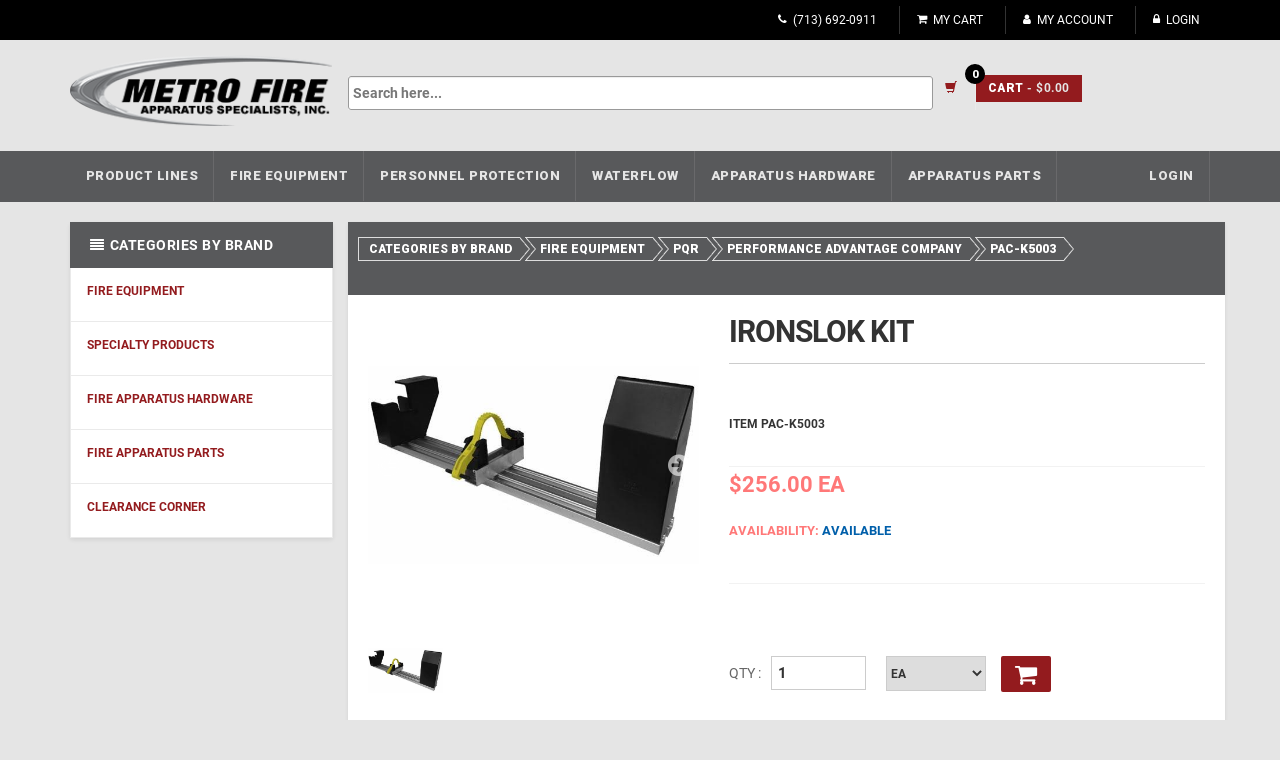

--- FILE ---
content_type: text/css
request_url: https://store.mfas.com/assets/css/main.css
body_size: 265803
content:
/*
Theme Name: Flipmart
Author: ThemesGround
Description:  Flipmart HTML Template
Version: 1.4
License: GNU General Public License v2 or later
Tags: two-columns, left-sidebar, fixed-layout, responsive-layout, custom-background, custom-colors, custom-header, custom-menu
Text Domain:  Flipmart

/*===================================================================================*/


/*  GENERAL
/*===================================================================================*/


/*@import url('https://fonts.googleapis.com/css?family=Muli:200,200i,300,300i,400,400i,600,600i,700,700i,800,800i,900,900i');*/

@import url('https://fonts.googleapis.com/css?family=Roboto:300,400,500,700,900&display=swap');
.green-text {
    color: #abd07e !important;
}

.green-text:hover {
    background-color: #abd07e !important;
    color: #fff !important;
}

.blue-text {
    color: #3498db !important;
}

.blue-text:hover {
    background-color: #3498db !important;
    color: #fff !important;
}

.red-text {
    color: #ff6c6c !important;
}

.red-text:hover {
    background-color: #ff6c6c !important;
    color: #fff !important;
}

.orange-text {
    color: #f39c12 !important;
}

.orange-text:hover {
    background-color: #f39c12 !important;
    color: #fff !important;
}

.dark-green-text {
    color: #12cca7 !important;
}

.dark-green-text:hover {
    background-color: #12cca7 !important;
    color: #fff !important;
}

.inline {
    display: inline-block;
    vertical-align: top;
}

ul {
    list-style: none;
}

a {
    -webkit-transition: all 0.2s linear 0s;
    -moz-transition: all 0.2s linear 0s;
    -o-transition: all 0.2s linear 0s;
    transition: all 0.2s linear 0s;
}

body {
    font-size: larger;
    color: #333;
    overflow-x: hidden;
    margin: 0;
    padding: 0;
    font-family: 'Roboto', sans-serif;
    background-color: #e5e5e5;
    text-transform: uppercase;
	font-weight: 700;
}

.cnt-home {
    background-color: #e5e5e5;
}

ul {
    margin: 0;
    padding: 0;
}

a {
    outline: none!important;
}

a:hover,
a:active,
a:focus {
    text-decoration: none;
    color: black !important;
}

img[src="assets/images/blank.gif"] {
    background: url("../images/ajax.gif") no-repeat scroll center center #e5e5e5;
}

.btn-upper {
    text-transform: uppercase;
}

.m-t-20 {
    margin-top: 20px;
}

.m-t-15 {
    margin-top: 15px;
}

.m-t-10 {
    margin-top: 10px;
}

.btn-uppercase {
    text-transform: uppercase;
}

.btn-default {
    background: #cbc9c9;
    color: #fff;
    font-weight: 700;
    /*line-height:30px;*/
    -webkit-transition: all 0.2s linear 0s;
    -moz-transition: all 0.2s linear 0s;
    -ms-transition: all 0.2s linear 0s;
    -o-transition: all 0.2s linear 0s;
    transition: all 0.2s linear 0s;
}

#hero .btn-primary {
    background: #ffc53a;
}

.btn-primary {
    -webkit-transition: all linear 0.2s;
    -moz-transition: all linear 0.2s;
    -ms-transition: all linear 0.2s;
    -o-transition: all linear 0.2s;
    transition: all linear 0.2s;
    background: #931b1e;
    color: #fff;
    border: none;
    font-size: 13px;
    line-height: 22px;
    border-radius: 0;
    padding: 6px 14px;
    font-family: 'Roboto', sans-serif;
    border-radius: 2px
}

.btn-black {
    -webkit-transition: all linear 0.2s;
    -moz-transition: all linear 0.2s;
    -ms-transition: all linear 0.2s;
    -o-transition: all linear 0.2s;
    transition: all linear 0.2s;
    background: #3a3a3a;
    color: #fff;
    border: none;
    font-size: 15px;
    line-height: 30px;
    font-weight: 500;
    padding: 3px 22px;
}

.btn-primary:hover,
.btn-black:hover,
.btn-black:focus,
.btn-primary:focus {
    color: #fff;
}

.center-block {
    float: none;
}

.inner {
    padding-top: 120px;
    padding-bottom: 120px;
}

.inner-md {
    padding-top: 100px;
    padding-bottom: 100px;
}

.inner-sm {
    padding-top: 80px;
    padding-bottom: 80px;
}

.inner-xs {
    padding-top: 40px;
    padding-bottom: 40px;
}

.inner-vs {
    padding-top: 30px;
    padding-bottom: 30px;
}

.inner-top {
    padding-top: 120px;
}

.inner-top-md {
    padding-top: 100px;
}

.inner-top-sm {
    padding-top: 80px;
}

.inner-top-xs {
    padding-top: 40px;
}

.inner-top-vs {
    padding-top: 30px;
}

.inner-bottom {
    padding-bottom: 120px;
}

.inner-bottom-md {
    padding-bottom: 100px;
}

.inner-bottom-sm {
    padding-bottom: 80px;
}

.inner-bottom-xs {
    padding-bottom: 40px;
}

.inner-bottom-vs {
    padding-bottom: 60px;
}

.inner-left {
    padding-left: 75px;
}

.inner-left-md {
    padding-left: 60px;
}

.inner-left-sm {
    padding-left: 45px;
}

.inner-left-xs {
    padding-left: 30px;
}

.inner-right {
    padding-right: 75px;
}

.inner-right-md {
    padding-right: 60px;
}

.inner-right-sm {
    padding-right: 45px;
}

.inner-right-xs {
    padding-right: 30px;
}

.inner-right-vs {
    padding-right: 10px;
}

.outer {
    margin-top: 120px;
    margin-bottom: 120px;
}

.outer-md {
    margin-top: 100px;
    margin-bottom: 100px;
}

.outer-sm {
    margin-top: 80px;
    margin-bottom: 80px;
}

.outer-xs {
    margin-top: 40px;
    margin-bottom: 40px;
}

.outer-top {
    margin-top: 120px;
}

.outer-top-md {
    margin-top: 100px;
}

.outer-top-sm {
    margin-top: 80px;
}

.outer-top-xs {
    margin-top: 20px;
}

.outer-top-ss {
    margin-top: 20px;
}

.outer-top-n {
    margin-top: 0px!important;
}

.outer-top-vs {
    margin-top: 30px;
}

.outer-top-small {
    margin-top: 50px;
}

.outer-bottom {
    margin-bottom: 120px;
}

.outer-bottom-md {
    margin-bottom: 100px;
}

.outer-bottom-sm {
    margin-bottom: 80px;
}

.outer-bottom-vs {
    margin-bottom: 60px;
}

.outer-bottom-xs {
    margin-bottom: 30px;
}

.outer-bottom-small {
    margin-bottom: 30px;
}

.outer-top-bd {
    margin-top: 30px;
}

.inner-bottom-30 {
    padding-bottom: 30px;
}

.inner-bottom-20 {
    padding-bottom: 20px;
}

@media (max-width: 767px) {
    .inner {
        padding-top: 80px;
        padding-bottom: 80px;
    }
    .inner-md {
        padding-top: 65px;
        padding-bottom: 65px;
    }
    .inner-sm {
        padding-top: 50px;
        padding-bottom: 50px;
    }
    .inner-xs {
        padding-top: 40px;
        padding-bottom: 40px;
    }
    .inner-top {
        padding-top: 80px;
    }
    .inner-top-md {
        padding-top: 65px;
    }
    .inner-top-sm {
        padding-top: 50px;
    }
    .inner-top-xs {
        padding-top: 40px;
    }
    .inner-bottom {
        padding-bottom: 80px;
    }
    .inner-bottom-md {
        padding-bottom: 65px;
    }
    .inner-bottom-sm {
        padding-bottom: 50px;
    }
    .inner-bottom-xs {
        padding-bottom: 40px;
    }
}

.section-title {
    font-size: 14px;
    font-family: 'Roboto', sans-serif;
    border-bottom: 1px solid #e3e3e3;
    padding-bottom: 10px;
    text-transform: uppercase;
    font-weight: bold;
    margin-top: 0px;
}

.featured-product .section-title {
    margin-bottom: 0px;
    margin-top: 5px;
    font-size: 16px;
    font-family: 'Roboto', sans-serif;
    text-transform: uppercase;
    font-weight: bold;
    border-bottom: 1px solid #e3e3e3;
    padding-bottom: 10px;
    padding: 18px 20px;
}

.best-deal {
    background-color: #fff;
    box-shadow: 0 2px 4px 0 rgba(0, 0, 0, .08);
}

.best-deal .section-title {
    margin-bottom: 0px;
    margin-top: 5px;
    font-size: 16px;
    font-family: 'Roboto', sans-serif;
    text-transform: uppercase;
    font-weight: bold;
    border-bottom: 1px solid #e3e3e3;
    padding-bottom: 10px;
    padding: 18px 20px;
}

.best-deal .best-seller {
    padding: 21px;
    padding-top: 0px;
}

.best-deal .best-seller .col2 {
    padding-left: 0px
}

.home-owl-carousel .owl-controls,
.blog-slider .owl-controls,
.brand-slider .owl-controls {
    margin-top: 0px;
}


/*carousel control button*/

.sidebar-widget .custom-carousel .owl-controls {
    right: 0px
}

.custom-carousel .owl-controls {
    position: absolute;
    right: 20px;
    top: -32px;
    width: 100%;
    display: block;
}

.custom-carousel .owl-controls .owl-prev {
    position: absolute;
    width: 20px;
    height: 20px;
    top: -25px;
    right: 27px;
    -webkit-transition: all linear 0.2s;
    -moz-transition: all linear 0.2s;
    -ms-transition: all linear 0.2s;
    -o-transition: all linear 0.2s;
    transition: all linear 0.2s;
    -webkit-border-radius: 3px;
    -moz-border-radius: 3px;
    border-radius: 3px;
    background: #dddddd;
}

.custom-carousel .owl-controls .owl-prev:before {
    color: #fff;
    content: "\f104";
    font-family: fontawesome;
    font-size: 13px;
    left: 7px;
    position: absolute;
    top: 2px;
}

.custom-carousel .owl-controls .owl-next {
    position: absolute;
    width: 20px;
    height: 20px;
    top: -25px;
    right: 0px;
    -webkit-transition: all linear 0.2s;
    -moz-transition: all linear 0.2s;
    -ms-transition: all linear 0.2s;
    -o-transition: all linear 0.2s;
    transition: all linear 0.2s;
    -webkit-border-radius: 3px;
    -moz-border-radius: 3px;
    border-radius: 3px;
    background: #dddddd;
}

.custom-carousel .owl-controls .owl-next:before {
    content: "\f105";
    font-family: fontawesome;
    color: #fff;
    font-size: 13px;
    left: 7px;
    position: absolute;
    top: 2px;
}

.logo-slider .owl-controls .owl-prev,
.logo-slider .owl-controls .owl-next {
    top: -57px;
    display: none
}

.featured-product {
    margin-bottom: 30px;
    background-color: #fff;
    box-shadow: 0 2px 4px 0 rgba(0, 0, 0, .08);
}

.featured-product .cart-btn {
    display: none
}

.featured-product .products {
    margin-left: 0px;
    margin-right: 18px;
    padding-bottom: 15px;
}

.featured-product .home-owl-carousel {
    padding-left: 20px;
}

.new-arriavls {
    margin-bottom: 19px;
    background-color: #fff;
    box-shadow: 0 2px 4px 0 rgba(0, 0, 0, .08);
}

.new-arriavls .products {
    margin-left: 0px;
    margin-right: 18px;
    padding-bottom: 15px;
}

.new-arriavls .home-owl-carousel {
    padding-left: 20px;
}

.new-arriavls .section-title {
    margin-bottom: 0px;
    margin-top: 5px;
    font-size: 16px;
    font-family: 'Roboto', sans-serif;
    text-transform: uppercase;
    font-weight: bold;
    border-bottom: 1px solid #e3e3e3;
    padding-bottom: 10px;
    padding: 18px 20px;
}

.new-arriavls .cart-btn {
    display: none
}

.latest-blog {
    margin-bottom: 30px;
    background-color: #fff;
    box-shadow: 0 2px 4px 0 rgba(0, 0, 0, .08);
}

.latest-blog .btn-primary {
    margin: 3px
}

.latest-blog .section-title {
    margin-bottom: 0px;
    margin-top: 5px;
    font-size: 16px;
    font-family: 'Roboto', sans-serif;
    text-transform: uppercase;
    font-weight: bold;
    border-bottom: 1px solid #e3e3e3;
    padding-bottom: 10px;
    padding: 18px 20px;
}

.latest-blog .blog-slider {
    padding-left: 20px;
    padding-bottom: 25px;
}

.latest-blog .blog-post {
    margin-right: 25px
}

.latest-blog .blog-post img {
    width: 100%
}

.logo-slider-inner {
    margin-top: 10px;
    margin-bottom: 20px;
}

.special-product .product:first-child {
    margin-bottom: 20px;
}

.special-product .product .image img {
    width: 100%
}

.special-product .product .col {
    padding-right: 0px
}

.special-product .product .btn-primary {
    background: none;
    padding: 0px;
    color: #157ed2;
    text-decoration: underline;
    margin-top: 5px;
}

.special-product .product:last-child {
    margin-top: 20px;
}

.best-product .product:first-child {
    margin-bottom: 20px;
}

#owl-main .owl-controls .owl-buttons .icon {
    position: relative;
    top: 8px;
    color: #333 !important;
}

.config-options ul>li>a {
    display: block;
}

.read-more-bottom {
    margin-bottom: 10px;
}

.unicase-form-control {
    -webkit-border-radius: 3px;
    -moz-border-radius: 3px;
    border-radius: 3px;
    border-color: #eee;
    -moz-box-shadow: none;
    -webkit-box-shadow: none;
    box-shadow: none;
    height: auto;
    padding: 8px 12px;
}

select.unicase-form-control {
    padding: 11px 12px 10px;
}

.unicase-form-control:focus {
    -moz-box-shadow: none;
    -webkit-box-shadow: none;
    box-shadow: none;
    border-color: #d8d8d8;
}

.animate-dropdown .open>.dropdown-menu,
.animate-dropdown .open>.dropdown-menu>.dropdown-submenu>.dropdown-menu {
    animation-name: slidenavAnimation;
    animation-duration: 200ms;
    animation-iteration-count: 1;
    animation-timing-function: ease-out;
    animation-fill-mode: forwards;
    -webkit-animation-name: slidenavAnimation;
    -webkit-animation-duration: 200ms;
    -webkit-animation-iteration-count: 1;
    -webkit-animation-timing-function: ease-out;
    -webkit-animation-fill-mode: forwards;
    -moz-animation-name: slidenavAnimation;
    -moz-animation-duration: 200ms;
    -moz-animation-iteration-count: 1;
    -moz-animation-timing-function: ease-out;
    -moz-animation-fill-mode: forwards;
}

@keyframes slidenavAnimation {
    from {
        margin-top: -30px;
        opacity: 0;
    }
    to {
        margin-top: 0;
        opacity: 1;
    }
}

@-webkit-keyframes slidenavAnimation {
    from {
        margin-top: -30px;
        opacity: 0;
    }
    to {
        margin-top: 0;
        opacity: 1;
    }
}

.seller-product .products {
    margin-bottom: 35px;
}

.product-slider .products {
    margin-left: 0px;
    margin-right: 18px;
    padding-bottom: 15px
}

.product-slider .products .cart-btn {
    display: none
}

.category-product .products .cart-btn {
    display: none;
}

.seller-product .products .product .product-info .name {
    font-size: 18px;
    margin-top: 5px !important;
}

a {
    color: #12cca7;
}

.show-theme-options:hover,
.show-theme-options:focus {
    background: #12cca7;
}

.product .cart .action ul li.add-cart-button .btn-primary.icon:hover,
.product .cart .action ul li.add-cart-button .btn-primary.icon:focus {
    background: #0b816a;
}

.btn-primary:hover,
.btn-black:hover,
.btn-primary:focus,
.btn-black:focus {
    background-color: #931B1E;
    border-color: #285e8e;
}

.top-bar .cnt-account ul>li a:hover,
.top-bar .cnt-account ul>li a:focus {
    color: #12cca7;
}

.top-bar .cnt-block ul li a .caret {
    color: #12cca7;
}

.top-bar .cnt-block ul li .dropdown-menu li a:hover,
.top-bar .cnt-block ul li .dropdown-menu li a:focus {
    color: #12cca7;
}

.main-header .top-search-holder .contact-row .icon {
    color: #12cca7;
}

.top-cart-row .dropdown-cart .lnk-cart .items-cart-inner .total-price-basket .total-price {
    color: #12cca7;
}

.top-cart-row .dropdown-cart .dropdown-menu .cart-item.product-summary .name a:hover,
.top-cart-row .dropdown-cart .dropdown-menu .cart-item.product-summary .name a:focus {
    color: #12cca7;
}

.top-cart-row .dropdown-cart .dropdown-menu .cart-item.product-summary .price {
    color: #12cca7;
}

.top-cart-row .dropdown-cart .dropdown-menu .cart-item.product-summary .action a:hover,
.top-cart-row .dropdown-cart .dropdown-menu .cart-item.product-summary .action a:focus {
    color: #12cca7;
}

.top-cart-row .dropdown-cart .dropdown-menu .cart-total .price {
    color: #12cca7;
}

.main-header .top-search-holder .search-area .categories-filter .dropdown-menu li a:hover,
.main-header .top-search-holder .search-area .categories-filter .dropdown-menu li a:focus {
    color: #12cca7;
}

.header-style-1 .header-nav {
    background: #12cca7;
}

.cnt-home .header-style-1 .header-nav .navbar .navbar-nav>li.active {
    background: #0b816a;
}

.cnt-home .header-style-1 .header-nav .navbar .navbar-nav>li>a:hover,
.cnt-home .header-style-1 .header-nav .navbar .navbar-nav>li>a:focus {
    /* background: #0b816a; */
    background: #fff;
    border-radius: 3px 3px 0px 0px;
    color: #931B1E !important;
}

.cnt-home .header-style-1.header-style-2 .header-nav .navbar .navbar-nav>li.active,
.cnt-homepage .header-style-1.header-style-2 .header-nav .navbar .navbar-nav>li.active {
    background: #12cca7;
}

.cnt-home .header-style-1.header-style-3 .header-nav .navbar .navbar-nav>li.active {
    background: #12cca7;
}

.header-style-2 .header-nav .navbar-default .navbar-collapse .navbar-nav>li>a:hover,
.header-style-2 .header-nav .navbar-default .navbar-collapse .navbar-nav>li>a:focus {
    background: #12cca7 !important;
}

.header-style-2 .header-nav .navbar-default .navbar-collapse .navbar-nav>li.open {
    background: #12cca7;
}

.sidebar .side-menu nav .nav>li a:hover,
.sidebar .side-menu nav .nav>li a:focus {
    color: #12cca7;
}

.sidebar .side-menu nav .nav>li a:hover:after,
.sidebar .side-menu nav .nav>li a:focus:after {
    color: #12cca7;
}

.info-box .info-box-heading.green {
    color: #12cca7;
}

.scroll-tabs .nav-tab-line li a:hover,
.scroll-tabs .nav-tab-line li a:focus {
    color: #12cca7;
}

.product .product-info .name a:hover,
.product .product-info .name a:focus {
    color: #12cca7;
}

.product .product-info .product-price .price {
    color: #12cca7;
}

.product .cart .action ul li.lnk a:hover,
.product .cart .action ul li.lnk a:focus {
    color: #12cca7;
}


/* .product .cart .action ul li.add-cart-button .btn-primary:hover,
.product .cart .action ul li.add-cart-button .btn-primary:focus {
  background: #12cca7;
} */

.product .cart .action ul li.add-cart-button .btn-primary.icon:hover,
.product .cart .action ul li.add-cart-button .btn-primary.icon:focus {
    background: #0b816a;
}

.tag.sale {
    background: #abd07e;
}

.copyright-bar .copyright a {
    color: #12cca7;
}

.blog-slider-container .blog-slider .blog-post-info .name a:hover,
.blog-slider-container .blog-slider .blog-post-info .name a:focus {
    color: #12cca7;
}

.footer .links-social .social-icons a:hover,
.footer .links-social .social-icons a:focus,
.footer .links-social .social-icons a.active {
    background: #12cca7;
}

.latest-tweet .re-twitter .comment a {
    color: #12cca7;
}

.latest-tweet .re-twitter .comment .icon .fa-stack-2x {
    color: #12cca7;
}

.footer .contact-information .media .icon .fa-stack-2x {
    color: #12cca7;
}

.footer .contact-information .media .media-body a:hover,
.footer .contact-information .media .media-body a:focus {
    color: #12cca7;
}

.footer .footer-bottom .module-body ul li a:hover,
.footer .footer-bottom .module-body ul li a:focus {
    color: #12cca7;
}

.product-tag .item.active,
.product-tag .item:hover,
.product-tag .item:focus {
    background: #12cca7;
}

.hot-deals .product-info .product-price .price {
    color: #12cca7;
}

.hot-deals .product-info .name a:hover,
.hot-deals .product-info .name a:focus {
    color: #12cca7;
}

.custom-carousel .owl-controls .owl-prev:hover,
.custom-carousel .owl-controls .owl-next:hover,
.custom-carousel .owl-controls .owl-prev:focus,
.custom-carousel .owl-controls .owl-next:focus {
    background: #0b816a;
}

.yamm .dropdown-menu .title:hover,
.yamm .dropdown-menu .title:focus {
    color: #12cca7;
}

.yamm .dropdown-menu li a:hover,
.yamm .dropdown-menu li a:focus {
    color: #12cca7;
}

.breadcrumb ul li.active {
    color: #0b816a;
}

.breadcrumb ul a:hover,
.breadcrumb ul a:focus {
    color: #0b816a;
}

.filters-container .nav-tabs.nav-tab-box li.active a .icon {
    color: #12cca7;
}

.filters-container .pagination-container ul li.active a {
    color: #12cca7;
}

.filters-container .pagination-container ul li.prev:hover,
.filters-container .pagination-container ul li.next:hover,
.filters-container .pagination-container ul li.prev:focus,
.filters-container .pagination-container ul li.next:focus {
    background: #12cca7;
}

.filters-container .pagination-container ul li a:hover,
.filters-container .pagination-container ul li a:focus {
    color: #12cca7;
}

.filters-container .lbl-cnt .dropdown.dropdown-med .dropdown-menu li a:hover,
.filters-container .lbl-cnt .dropdown.dropdown-med .dropdown-menu li a:focus {
    color: #12cca7;
}

.sidebar .sidebar-module-container .sidebar-widget .sidebar-widget-body .accordion .accordion-group .accordion-heading .accordion-toggle,
.sidebar .sidebar-module-container .sidebar-widget .sidebar-widget-body .accordion .accordion-group .accordion-heading .accordion-toggle:hover,
.sidebar .sidebar-module-container .sidebar-widget .sidebar-widget-body .accordion .accordion-group .accordion-heading .accordion-toggle:focus,
.sidebar .sidebar-module-container .sidebar-widget .sidebar-widget-body .accordion .accordion-group .accordion-heading .accordion-toggle:after {
    color: #12cca7;
}

.sidebar .sidebar-module-container .sidebar-widget .sidebar-widget-body .price-range-holder .slider .slider-track .slider-handle {
    border: 5px solid #12cca7;
}

.sidebar .sidebar-module-container .sidebar-widget .sidebar-widget-body .list li a:hover,
.sidebar .sidebar-module-container .sidebar-widget .sidebar-widget-body .list li a:focus {
    color: #12cca7;
}

.sidebar .sidebar-module-container .sidebar-widget .sidebar-widget-body .compare-report span {
    color: #12cca7;
}

.sidebar .sidebar-widget .advertisement .owl-controls .owl-pagination .owl-page.active span {
    background: #12cca7;
}

.sidebar .sidebar-widget .advertisement .owl-controls .owl-pagination .owl-page:hover span {
    background: #12cca7;
}

.single-product .gallery-holder .gallery-thumbs .owl-item .item:hover {
    border: 1px solid #12cca7;
}

.single-product .product-info .rating-reviews .reviews .lnk:hover,
.single-product .product-info .rating-reviews .reviews .lnk:focus {
    color: #12cca7;
}

.single-product .product-info .price-container .price-box .price {
    color: #12cca7;
}

.single-product .product-info .quantity-container .cart-quantity .arrows .arrow:hover,
.single-product .product-info .quantity-container .cart-quantity .arrows .arrow:focus {
    color: #12cca7;
}

.single-product .product-info .product-social-link .social-icons ul li a:hover,
.single-product .product-info .product-social-link .social-icons ul li a:focus {
    background: #12cca7;
}

.single-product .product-tabs .nav.nav-tabs.nav-tab-cell li a:hover,
.single-product .product-tabs .nav.nav-tabs.nav-tab-cell li a:focus {
    background: #12cca7;
}

.single-product .product-tabs .nav.nav-tabs.nav-tab-cell li a:hover:after,
.single-product .product-tabs .nav.nav-tabs.nav-tab-cell li a:focus:after {
    border-color: rgba(0, 0, 0, 0) rgba(0, 0, 0, 0) rgba(0, 0, 0, 0) #12cca7;
}

.single-product .product-tabs .nav.nav-tabs.nav-tab-cell li.active a {
    background: #12cca7;
}

.single-product .product-tabs .nav.nav-tabs.nav-tab-cell li.active a:after {
    border-color: rgba(0, 0, 0, 0) rgba(0, 0, 0, 0) rgba(0, 0, 0, 0) #12cca7;
}

.cart .action .add-cart-button .btn.btn-primary.icon:hover,
.cart .action .add-cart-button .btn.btn-primary.icon:focus {
    background: #12cca7;
}

.product-tabs .tab-content .tab-pane .product-reviews .reviews .review .review-title .date span {
    color: #12cca7;
}

.product-tabs .tab-content .tab-pane .product-reviews .reviews .review .author span {
    color: #12cca7;
}

#owl-main:hover .owl-prev:hover,
#owl-main:hover .owl-next:hover {
    background: #0b816a;
}

#owl-main .owl-controls .owl-pagination .owl-page:active span,
#owl-main .owl-controls .owl-pagination .owl-page:hover span {
    background: #12cca7;
}

.cart .action ul .lnk .add-to-cart:hover,
.cart .action ul .lnk .add-to-cart:focus {
    color: #12cca7 !important;
}

.cart .action .add-to-cart:hover,
.cart .action .add-to-cart:focus {
    color: #12cca7 !important;
}

.homepage-container .product .tag.hot {
    background: #12cca7;
}

.homepage-container .product .product-info .name a:hover,
.homepage-container .product .product-info .name a:focus {
    color: #12cca7;
}

.homepage-container .btn-primary:hover,
.homepage-container .btn-primary:focus {
    background: #12cca7;
    border: 2px solid #12cca7;
}

.category-list {
    background-color: #fff;
    box-shadow: 0 2px 4px 0 rgba(0, 0, 0, .08);
    padding: 20px;
}

.category-product .cart .action ul li .add-to-cart:hover,
.category-product .cart .action ul li .add-to-cart:focus {
    background: #12cca7;
}

.furniture-container .product .btn-primary:hover,
.furniture-container .product .btn-primary:focus {
    background: #12cca7;
}

.header-style-3 .header-nav .navbar-default .navbar-collapse .navbar-nav>li>a:hover,
.header-style-3 .header-nav .navbar-default .navbar-collapse .navbar-nav>li>a:focus {
    background: #12cca7;
}

.header-style-3 .header-nav .navbar-default .navbar-collapse .navbar-nav>li.open {
    background: #12cca7;
}

#owl-single-product-thumbnails .owl-controls .owl-pagination .owl-page.active span {
    background: #12cca7 !important;
}

#owl-single-product-thumbnails .owl-controls .owl-pagination .owl-page span:hover,
#owl-single-product-thumbnails .owl-controls .owl-pagination .owl-page span:focus {
    background: #12cca7 !important;
}

.cnt-homepage .sidebar .sidebar-module-container .sidebar-widget .sidebar-widget-body .price-range-holder .slider .slider-track .slider-handle.max-slider-handle {
    background: #12cca7;
}

.blog-page .blog-post h1 a:hover,
.blog-page .blog-post h1 a:focus {
    color: #12cca7;
}

.blog-page .sidebar .sidebar-module-container .sidebar-widget .nav-tabs>li.active>a,
.blog-page .sidebar .sidebar-module-container .sidebar-widget .nav-tabs>li.active>a:hover,
.blog-page .sidebar .sidebar-module-container .sidebar-widget .nav-tabs>li.active>a:focus {
    color: #0b816a;
}

.blog-page .blog-post .social-media a:hover,
.blog-page .blog-post .social-media a:focus {
    background-color: #12cca7;
}

.blog-page .sidebar .sidebar-module-container .search-area .search-button:after {
    color: #0b816a;
}

.blog-page .sidebar .sidebar-module-container .sidebar-widget .blog-post h4 a:hover,
.blog-page .sidebar .sidebar-module-container .sidebar-widget .blog-post h4 a:focus {
    color: #12cca7;
}

.blog-page .blog-post-author-details .author-social-network button .twitter-icon {
    background-color: #12cca7;
}

.blog-page .blog-review .review-action a,
.blog-page .blog-review .review-action a:hover,
.blog-page .blog-review .review-action a:focus {
    color: #12cca7;
}

.blog-page .blog-post-author-details .author-social-network .dropdown-menu>li>a:hover,
.blog-page .blog-post-author-details .author-social-network .dropdown-menu>li>a:focus {
    color: #12cca7;
}

.checkout-box .checkout-steps .panel .panel-heading .unicase-checkout-title>a:not(.collapsed) span {
    background-color: #12cca7;
}

.checkout-box .checkout-steps .checkout-step-01 .already-registered-login a:hover,
.checkout-box .checkout-steps .checkout-step-01 .already-registered-login a:focus {
    color: #12cca7;
}

.checkout-box .checkout-progress-sidebar .panel-body ul li a:hover,
.checkout-box .checkout-progress-sidebar .panel-body ul li a:focus {
    color: #12cca7;
}

.contact-page .contact-info .contact-i {
    background-color: #12cca7;
}

.shopping-cart .shopping-cart-table table tbody tr .cart-product-name-info h4 a:hover,
.shopping-cart .shopping-cart-table table tbody tr .cart-product-name-info h4 a:focus {
    color: #12cca7;
}

.shopping-cart .shopping-cart-table table tbody tr .cart-product-name-info .cart-product-info span span {
    color: #0b816a;
}

.shopping-cart .shopping-cart-table table tbody tr .cart-product-edit a:hover,
.shopping-cart .shopping-cart-table table tbody tr .cart-product-edit a:focus {
    color: #12cca7;
}

.shopping-cart .cart-shopping-total table thead tr th .cart-grand-total {
    color: #0b816a;
}

.shopping-cart-table table tbody tr td .quant-input .arrows .arrow:hover,
.shopping-cart-table table tbody tr td .quant-input .arrows .arrow:focus {
    color: #12cca7;
}

.logo-color {
    fill: #12cca7;
}

.cnt-homepage .single-product .product-info-block .form-control .dropdown-menu ul li a:hover,
.cnt-homepage .single-product .product-info-block .form-control .dropdown-menu ul li a:focus {
    color: #12cca7;
}

.cnt-homepage .single-product .product-info-block .txt.txt-qty {
    color: #12cca7;
}

.cnt-homepage .single-product .product-tabs .nav-tab-cell-detail {
    border-bottom: none;
}

.cnt-homepage .single-product .product-tabs .nav-tab-cell-detail li {
    margin-right: 10px;
    padding: 0;
}

.cnt-homepage .single-product .product-tabs .nav-tab-cell-detail li a:hover,
.cnt-homepage .single-product .product-tabs .nav-tab-cell-detail li a:focus {
    background: #12cca7;
    border: 2px solid #12cca7;
}

.cnt-homepage .single-product .product-tabs .nav-tab-cell-detail li.active a {
    background: #12cca7;
    border: 2px solid #12cca7;
}

.shopping-cart .estimate-ship-tax table tbody .unicase-form-control .dropdown-menu.open ul li a:hover,
.shopping-cart .estimate-ship-tax table tbody .unicase-form-control .dropdown-menu.open ul li a:focus {
    color: #12cca7;
}

.yamm .dropdown-menu {
    border-top-color: #12cca7;
}

.product-comparison .compare-table tr td .product-price .price {
    color: #12cca7;
}

.product-comparison .compare-table tr td .in-stock {
    color: #12cca7;
}

.body-content .my-wishlist-page .my-wishlist table tbody .product-name a:hover,
.body-content .my-wishlist-page .my-wishlist table tbody .product-name a:focus {
    color: #12cca7;
}

.product-comparison .compare-table tr td .product-price .price {
    color: #12cca7;
}

.product-comparison .compare-table tr td .in-stock {
    color: #12cca7;
}

.body-content .x-page .x-text h1 {
    color: #12cca7;
}

.body-content .x-page .x-text a {
    color: #12cca7;
}

.sign-in-page .register-form .forgot-password,
.sign-in-page .register-form .forgot-password:hover,
.sign-in-page .register-form .forgot-password:focus {
    color: #12cca7;
}

.body-content .my-wishlist-page .my-wishlist table tbody .price {
    color: #12cca7;
}

.terms-conditions-page .contact-form {
    color: #12cca7;
}


/*===================================================================================*/


/*  GREEN Color
/*===================================================================================*/


/*===================================================================================*/


/*  RED Color
/*===================================================================================*/


/*===================================================================================*/


/*  BLUE Color
/*===================================================================================*/


/*===================================================================================*/


/*  ORANGE Color
/*===================================================================================*/


/*===================================================================================*/


/*  DARK GREEN Color
/*===================================================================================*/

.top-bar {
    padding: 0px;
    font-size: 12px;
}

.top-bar .cnt-account {
    float: right;
    padding: 6px 0px;
    width: 100%;
}

.top-bar .cnt-account ul {
    margin: 0px;
}

.top-bar .cnt-account ul>li {
    display: inline-block;
    line-height: 12px;
    padding: 3px 12px 3px 7px;
    border-right: 1px solid hsla(0, 0%, 100%, .2);
}

.top-bar .cnt-account ul>li:last-child {
    border: none;
    padding-right: 0px
}

.top-bar .cnt-account ul>li a {
    color: rgba(255, 255, 255, 0.8);
    padding: 0px;
    font-weight: 400;
    -webkit-transition: all 0.2s linear 0s;
    -moz-transition: all 0.2s linear 0s;
    -o-transition: all 0.2s linear 0s;
    transition: all 0.2s linear 0s;
}

.top-bar .cnt-account ul>li a .icon {
    display: block;
    float: left;
    padding-right: 6px;
    font-size: 11px;
}

.top-bar .cnt-account ul>li a:hover,
.top-bar .cnt-account ul>li a:focus {
    text-decoration: none;
}

.top-bar .cnt-block {
    float: right;
}

.top-bar .cnt-block .list-inline {
    margin: 0px;
}

.top-bar .cnt-block .list-inline>li {
    display: inline-block;
    margin-right: 10px;
    padding: 0px;
}

.top-bar .cnt-block .list-inline>li>a {
    padding: 7px 0px;
    -webkit-transition: all 0.2s linear 0s;
    -moz-transition: all 0.2s linear 0s;
    -o-transition: all 0.2s linear 0s;
    transition: all 0.2s linear 0s;
    color: #888;
    display: inline-block;
}

.top-bar .cnt-block .list-inline>li>a .value {
    color: rgba(255, 255, 255, 0.8);
    margin: 2px 4px 2px 7px;
}

.top-bar .cnt-block .list-inline>li>a:hover,
.top-bar .cnt-block .list-inline>li>a:focus {
    text-decoration: none;
    color: #888888;
}

.top-bar .cnt-block .list-inline>li .dropdown-menu {
    -webkit-border-radius: 0px;
    -moz-border-radius: 0px;
    border-radius: 0px;
    -moz-box-shadow: none;
    -webkit-box-shadow: none;
    box-shadow: none;
    border: 1px solid #e1e1e1;
    top: 125%;
    left: 5px;
}

.top-bar .dropdown-menu>li>a {
    padding: 3px 10px;
    font-size: 13px
}

.top-bar .cnt-block .list-inline>li .dropdown-menu li a:hover,
.top-bar .cnt-block .list-inline>li .dropdown-menu li a:focus {
    background: rgba(0, 0, 0, 0);
}

header {
    background: #e5e5e5
}

.main-header {
    padding: 5px 0px 12px 0px;
}

.main-header .logo-holder {
    margin-top: 10px;
}

.main-header .top-search-holder .contact-row {
    line-height: 20px;
    color: #9b9b9b;
}

.main-header .top-search-holder .contact-row .phone {
    margin: 0 23px 0 0;
    border-right: 1px solid #E2E2E2;
    padding-right: 35px;
}

.main-header .top-search-holder .contact-row .icon {
    font-size: 18px;
    line-height: 23px;
    margin: 0 8px 0 0;
    vertical-align: middle;
}

.main-header .top-search-holder .search-area {
    -webkit-border-radius: 0px;
    -moz-border-radius: 0px;
    border-radius: 0px;
    margin: 8px 0 0;
    background: #fff;
    border-radius: 2px;
}

.main-header .top-search-holder .search-area .search-field {
    border: medium none;
    -webkit-border-radius: 5px 0 0 5px;
    -moz-border-radius: 5px 0 0 5px;
    border-radius: 5px 0 0 5px;
    padding: 13px;
    width: 90%;
}

.main-header .top-search-holder .search-area .categories-filter {
    border-right: 1px solid #E0E0E0;
    text-transform: capitalize;
    display: inline-block;
    line-height: 44px;
    background: #005faa;
    border-radius: 3px 0px 0px 3px
}

.main-header .top-search-holder .search-area .categories-filter a {
    padding: 0 10px;
    color: #e5e5e5;
    font-size: 13px;
}

.main-header .top-search-holder .search-area .categories-filter a .caret {
    margin-left: 15px;
    color: #a0a0a0;
}

.main-header .top-search-holder .search-area .categories-filter .dropdown-menu {
    -moz-box-shadow: none;
    -webkit-box-shadow: none;
    box-shadow: none;
    border: 1px solid #e1e1e1;
    padding: 12px 17px;
    -webkit-border-radius: 0px;
    -moz-border-radius: 0px;
    border-radius: 0px;
}

.main-header .top-search-holder .search-area .categories-filter .dropdown-menu li {
    margin-bottom: 10px;
}

.main-header .top-search-holder .search-area .categories-filter .dropdown-menu li a {
    padding: 0px;
}

.main-header .top-search-holder .search-area .categories-filter .dropdown-menu li a:hover,
.main-header .top-search-holder .search-area .categories-filter .dropdown-menu li a:focus {
    background: rgba(0, 0, 0, 0);
}

.main-header .top-search-holder .search-area .categories-filter .dropdown-menu li.menu-header {
    font-family: 'Roboto', sans-serif;
    line-height: 30px;
}

.main-header .top-search-holder .search-area .search-button {
    border-radius: 0px 3px 3px 0px;
    display: inline-block;
    float: right;
    margin: 0px;
    padding: 12px 19px 12px;
    text-align: center;
    background-color: #58595B;
    border: 1px solid #58595B;
}

.main-header .top-search-holder .search-area .search-button:after {
    color: #fff;
    content: "\f002";
    font-family: fontawesome;
    font-size: 16px;
    line-height: 9px;
    vertical-align: middle;
}

.cnt-home .header-style-1.header-style-2 .header-nav .navbar-default {
    background: #404040;
}

.top-cart-row {
    padding-top: 8px;
    padding-left: 0px
}

.top-cart-row .dropdown-cart {
    float: right;
}

.top-cart-row .dropdown-cart img {
    width: 100%;
    object-fit: contain;
}

.top-cart-row .dropdown-cart .lnk-cart {
    padding: 0px;
    border-radius: 3px;
    display: inline-block;
    color: #931B1E;
}

.top-cart-row .dropdown-cart .lnk-cart .items-cart-inner {
    position: relative;
}

.top-cart-row .dropdown-cart .lnk-cart .items-cart-inner .total-price-basket {
    padding: 12px 12px 13px 15px;
    font-family: 'Roboto', sans-serif;
    text-transform: uppercase;
    float: left;
    letter-spacing: 0.5px;
}

.top-cart-row .dropdown-cart .lnk-cart .items-cart-inner .basket {
    float: left;
    padding: 12px;
    border-right: 1px solid rgba(255, 255, 255, 0.2);
    padding: 12px 18px 13px 12px;
}

.top-cart-row .dropdown-cart .lnk-cart .items-cart-inner .basket-item-count {
    -webkit-border-radius: 100px;
    -moz-border-radius: 100px;
    border-radius: 50px;
    height: 25px;
    position: absolute;
    left: 32px;
    top: 10px;
    width: 25px;
    background: #000000;
    color: #fff;
    font-size: 11px;
    text-align: center;
    line-height: 22px;
}

.top-cart-row .dropdown-cart .dropdown-menu {
    border: 1px solid #e1e1e1;
    -webkit-border-radius: 0;
    -moz-border-radius: 0;
    border-radius: 0;
    float: right;
    left: auto;
    min-width: 0;
    padding: 24px 22px;
    right: 0;
    width: 230px;
    -moz-box-shadow: none;
    -webkit-box-shadow: none;
    box-shadow: none;
}

.top-cart-row .dropdown-cart .dropdown-menu .cart-item.product-summary .name {
    font-size: 13px;
    font-family: 'Roboto', sans-serif;
    margin-top: 0px;
    margin-bottom: 3px;
    word-break: break-all;
}

.top-cart-row .dropdown-cart .dropdown-menu .cart-item.product-summary p {
    margin-bottom: 3px;
}

.top-cart-row .dropdown-cart .dropdown-menu .cart-item.product-summary .name a {
    color: #666666;
}

.top-cart-row .dropdown-cart .dropdown-menu .cart-item.product-summary .price {
    font-weight: 700;
}

.top-cart-row .dropdown-cart .dropdown-menu .cart-item.product-summary .action {
    padding: 0;
    position: relative;
    font-size: 15px;
    right: 8px;
    top: 8px;
}

.top-cart-row .dropdown-cart .dropdown-menu .cart-item.product-summary .action a {
    color: #898989;
}

.top-cart-row .dropdown-cart .dropdown-menu .cart-total .text {
    font-size: 13px;
    font-family: 'Roboto', sans-serif;
    color: #666666;
    margin-right: 10px;
}

.top-cart-row .dropdown-cart .dropdown-menu .cart-total .price {
    font-weight: 700;
}

.header-style-1 .header-nav .navbar-default {
    border: medium none;
    -webkit-border-radius: 0;
    -moz-border-radius: 0;
    border-radius: 0;
    background: rgba(0, 0, 0, 0);
    margin: 0;
    min-height: auto;
}

.header-style-1 .header-nav .navbar-default .navbar-collapse {
    padding: 0;
}

.header-style-1 .header-nav .navbar-default .navbar-collapse .navbar-nav>li.active>a {
    color: #fff;
}

.navbar-nav {
    float: none
}

.special-menu {
    float: right
}

.special-menu a {
    color: #ffdd35!important;
    border: none!important;
    padding-right: 0px!important
}

.special-menu a:hover {
    background: none!important;
    color: #fff!important
}

.header-style-1 .header-nav .navbar-default .navbar-collapse .navbar-nav>li>a {
    background: none repeat scroll 0 0 rgba(0, 0, 0, 0);
    color: #E5E5E5;
    font-family: 'Roboto', sans-serif;
    font-size: 13px;
    line-height: 20px;
    padding: 15px 15px;
    text-transform: uppercase;
    -webkit-transitio: all 0.2s linear 0s;
    -moz-transition: all 0.2s linear 0s;
    -o-transition: all 0.2s linear 0s;
    transition: all 0.2s linear 0s;
    /* font-weight:normal; */
    font-weight: 900;
    letter-spacing: 0.5px;
    border-right: 1px solid rgba(255, 255, 255, 0.1);
}

.header-style-1 .header-nav .navbar-default .navbar-collapse .navbar-nav>li .menu-label {
    position: absolute;
    text-transform: uppercase;
    top: -10px;
    display: inline;
    padding: 1px 7px;
    color: #fff;
    font-size: 9px;
    font-family: 'Roboto', sans-serif;
    right: 23px;
    line-height: normal;
    letter-spacing: 1px;
}

.header-style-1 .header-nav .navbar-default .navbar-collapse .navbar-nav>li .menu-label:after {
    border-width: 6px 7px 0 6px;
    right: 18px;
    top: 90%;
    border-style: solid;
    content: "";
    display: block;
    height: 0;
    position: absolute;
    -webkit-transition: all 0.3s ease 0s;
    -moz-transition: all 0.3s ease 0s;
    -o-transitio: all 0.3s ease 0s;
    transition: all 0.3s ease 0s;
    width: 0;
    z-index: 100;
}

.header-style-1 .header-nav .navbar-default .navbar-collapse .navbar-nav>li .menu-label:before {
    right: 18px;
    top: 90%;
}

.header-style-1 .header-nav .navbar-default .navbar-collapse .navbar-nav>li .menu-label.new-menu {
    background: #f1c40f;
}

.header-style-1 .header-nav .navbar-default .navbar-collapse .navbar-nav>li .menu-label.new-menu:after {
    border-color: #f1c40f rgba(0, 0, 0, 0) rgba(0, 0, 0, 0) rgba(0, 0, 0, 0);
}

.header-style-1 .header-nav .navbar-default .navbar-collapse .navbar-nav>li .menu-label.new-menu:before {
    border-color: #f1c40f rgba(0, 0, 0, 0) rgba(0, 0, 0, 0) rgba(0, 0, 0, 0);
}

.header-style-1 .header-nav .navbar-default .navbar-collapse .navbar-nav>li .menu-label.hot-menu {
    background: #ff7878;
}

.header-style-1 .header-nav .navbar-default .navbar-collapse .navbar-nav>li .menu-label.hot-menu:after {
    border-color: #ff7878 rgba(0, 0, 0, 0) rgba(0, 0, 0, 0) rgba(0, 0, 0, 0);
}

.header-style-1 .header-nav .navbar-default .navbar-collapse .navbar-nav>li .menu-label.hot-menu:before {
    border-color: #ff7878 rgba(0, 0, 0, 0) rgba(0, 0, 0, 0) rgba(0, 0, 0, 0);
}

.header-style-2 {
    /*margin-bottom:10px;*/
}

.header-style-2 .header-nav {
    background: rgba(0, 0, 0, 0) !important;
}

.header-style-2 .header-nav .navbar-default .nav-bg-class {
    -webkit-border-radius: 0;
    -moz-border-radius: 0;
    border-radius: 0;
    margin: 0;
}

.header-style-2 .header-nav .navbar-default .nav-bg-class .navbar-collapse .navbar-nav>li>a {
    color: #555;
}

.header-style-2 .header-nav .navbar-default .nav-bg-class .navbar-collapse .navbar-nav>li>a:hover,
.header-style-2 .header-nav .navbar-default .nav-bg-class .navbar-collapse .navbar-nav>li>a:focus {
    color: #fff;
}

.header-style-2 .header-nav .navbar-default .nav-bg-class .navbar-collapse .navbar-nav>li.open>a {
    color: #fff;
}

.header-style-3 .header-nav {
    background: #202020 !important;
    border: medium none;
    -webkit-border-radius: 0;
    -moz-border-radius: 0;
    border-radius: 0;
    margin: 0;
}

.header-style-3 .header-nav .navbar-default .navbar-collapse .navbar-nav>li>a {
    color: #fff;
}

.header-style-3 .header-nav .navbar-default .navbar-collapse .navbar-nav>li>a:hover,
.header-style-3 .header-nav .navbar-default .navbar-collapse .navbar-nav>li>a:focus {
    color: #fff;
}

.header-style-3 .header-nav .yamm .dropdown-menu {
    top: 62px;
}

.yamm .nav,
.yamm .collapse,
.yamm .dropup,
.yamm .dropdown {
    position: static;
}

.yamm .dropdown-menu {
    left: auto;
    top: 100%;
    -webkit-border-radius: 0px;
    -moz-border-radius: 0px;
    border-radius: 0px;
    border: none;
    padding: 0px
}

.yamm .dropdown-menu .custom-banner a {
    padding: 0px
}

.yamm .dropdown-menu .banner-image {
    margin-bottom: -20px
}

.navbar-nav .open a {
    float: none;
    background: #fff!important;
    color: #888!important;
    border-radius: 3px 3px 0px 0px;
}

.yamm .dropdown-menu .yamm-content {
    padding: 20px 20px;
}

.yamm .dropdown-menu .yamm-content .col-menu {
    min-width: 150px
}

.yamm .dropdown-menu .yamm-content .links li a {
    text-transform: uppercase;
    padding: 4px 0px;
    font-family: 'Roboto', sans-serif;
    letter-spacing: 0.2px;
    font-size: 13px;
    color: #565656;
}

.yamm .dropdown-menu h2 {
    font-size: 14px;
    color: #555;
    font-family: 'Roboto', sans-serif;
    margin-top: 0px;
    font-weight: bold
}

.yamm .dropdown-menu li {
    line-height: normal;
    padding: 0px 0px;
    -webkit-transition: all 0.3s ease 0s;
    -moz-transition: all 0.3s ease 0s;
    -o-transition: all 0.3s ease 0s;
    transition: all 0.3s ease 0s;
}

.yamm .dropdown-menu li a {
    color: #3D3D3D;
    line-height: normal;
    text-transform: none;
    display: block;
    padding: 8px 16px;
}

.yamm .dropdown-menu li a:hover,
.yamm .dropdown-menu li a:focus {
    background: rgba(0, 0, 0, 0);
    margin-left: 0px;
}

.yamm .dropdown-menu .text {
    font-size: 13px;
    line-height: 20px;
    position: relative;
    bottom: 0px;
    top: 73px;
}

.yamm .dropdown.yamm-fw .dropdown-menu {
    left: 0;
    right: 0;
}

.cnt-home .header-style-1.header-style-2 .header-nav .navbar .navbar-nav>li.active>a,
.cnt-homepage .header-style-1.header-style-2 .header-nav .navbar .navbar-nav>li.active>a {
    color: #fff;
}

.cnt-home .header-style-1.header-style-2 .header-nav .navbar-default {
    background: #404040;
}

.cnt-home .header-style-1.header-style-2 .header-nav .navbar-default .nav-bg-class {
    border: none;
}

.cnt-home .header-style-1.header-style-2 .header-nav .navbar-default .nav-bg-class .navbar-collapse .navbar-nav>li>a {
    color: #fff;
}

.cnt-homepage .header-style-2 .header-nav .navbar-default {
    background: #fff;
}

.cnt-homepage .header-style-2 .header-nav .navbar-default .nav-bg-class {
    -moz-box-shadow: 0 0 0 3px #F6F6F6 inset;
    -webkit-box-shadow: 0 0 0 3px #F6F6F6 inset;
    box-shadow: 0 0 0 3px #F6F6F6 inset;
}

.header-nav .navbar-default .dropdown .dropdown-menu.pages .links>li {
    border-bottom: 1px solid #E0E0E0;
    padding: 5px 0;
    -webkit-transition: all 0.3s ease 0s;
    -moz-transition: all 0.3s ease 0s;
    -o-transition: all 0.3s ease 0s;
    transition: all 0.3s ease 0s;
}

.header-nav .navbar-default .dropdown .dropdown-menu.pages .links>li:last-child {
    border-bottom: none;
}

.header-nav .navbar-default .dropdown .dropdown-menu.pages .links>li>a {
    line-height: 26px;
    padding: 0px;
}

.header-nav .navbar-default .dropdown .dropdown-menu.pages .links>li>a:hover,
.header-nav .navbar-default .dropdown .dropdown-menu.pages .links>li>a:focus {
    margin-left: 0px;
}

.sidebar .side-menu {
    background-color: #fff;
    border-radius: 2px;
    box-shadow: 0 2px 4px 0 rgba(0, 0, 0, .08);
}

.sidebar .custom-carousel .owl-controls .owl-prev {
    top: -20px;
}

.sidebar .custom-carousel .owl-controls .owl-next {
    top: -20px;
}

.sidebar .side-menu .head {
    -webkit-border-radius: 0px;
    -moz-border-radius: 0px;
    border-radius: 0px;
    color: #fff;
    font-size: 14px;
    font-family: 'Roboto', sans-serif;
    padding: 12px 17px;
    text-transform: uppercase;
    background-color: #58595B;
    border: 1px solid #58595B;
    font-weight: 700;
    letter-spacing: 0.5px;
    border-bottom: 1px #58595B solid
}

.sidebar .side-menu .head .icon {
    margin-right: 5px;
}

.sidebar .side-menu nav .nav>li {
    -moz-border-bottom-colors: none;
    -moz-border-left-colors: none;
    -moz-border-right-colors: none;
    -moz-border-top-colors: none;
    -webkit-transition: all 0.3s ease 0s;
    -moz-transition: all 0.3s ease 0s;
    -o-transition: all 0.3s ease 0s;
    transition: all 0.3s ease 0s;
    position: relative;
    width: 100%;
    border-bottom: 1px solid #eaeaea;
}

.sidebar .side-menu nav .nav>li:last-child {
    border-bottom: none
}

.sidebar .side-menu nav .nav>li>a {
    padding: 13px 15px;
    color: #666666;
    font-family: 'Roboto', sans-serif;
    letter-spacing: 0.2px
}

.sidebar .side-menu nav .nav>li>a:after {
    color: #bababa;
    content: "\f105";
    float: right;
    font-size: 12px;
    height: 20px;
    line-height: 43px;
    -webkit-transition: all 0.3s ease 0s;
    -moz-transition: all 0.3s ease 0s;
    -o-transition: all 0.3s ease 0s;
    transition: all 0.3s ease 0s;
    width: 10px;
    font-family: FontAwesome;
}

.sidebar .side-menu nav .nav>li>a .icon {
    font-size: 16px;
    margin-right: 12px;
}

.sidebar .side-menu nav .nav>li>a:hover,
.sidebar .side-menu nav .nav>li>a:focus {
    background: #fff;
}

.sidebar .side-menu nav .nav>li>a:hover .icon,
.sidebar .side-menu nav .nav>li>a:focus .icon {
    color: #666666;
}

.sidebar .side-menu nav .nav>li>.mega-menu {
    padding: 3px 0;
    top: 0 !important;
    left: 100%;
    margin: 0;
    min-width: 150%;
    /*338%;*/
    position: absolute;
    top: 0px;
    -webkit-border-radius: 0px;
    -moz-border-radius: 0px;
    border-radius: 0px;
    overflow: hidden
}

.sidebar .side-menu nav .nav>li>.mega-menu .yamm-content {
    padding: 10px 20px;
}

.sidebar .side-menu nav .nav>li>.mega-menu .yamm-content ul>li {
    padding: 3px 0;
    -webkit-transition: all 0.3s ease 0s;
    -moz-transition: all 0.3s ease 0s;
    -o-transition: all 0.3s ease 0s;
    transition: all 0.3s ease 0s;
}

.sidebar .side-menu nav .nav>li>.mega-menu .yamm-content ul>li:last-child {
    border-bottom: none;
}

.sidebar .side-menu nav .nav>li>.mega-menu .yamm-content ul>li>a {
    line-height: 26px;
    padding: 0px;
    font-size: 13px;
    font-family: 'Roboto', sans-serif;
}

.sidebar .side-menu nav .nav>li>.mega-menu .yamm-content .dropdown-banner-holder {
    position: absolute;
    right: -16px;
    top: -8px;
}

.sidebar .side-menu2 nav .nav li a {
    padding: 14.3px 15px;
}

.sidebar .sidebar-module-container .sidebar-widget .widget-header {
    padding: 10px 0px 5px 0px;
}

.sidebar .sidebar-module-container .sidebar-widget .widget-header .widget-title {
    font-size: 13px;
    font-family: 'Roboto', sans-serif;
    margin: 0px;
    font-weight: bold
}

.sidebar .sidebar-module-container .sidebar-widget .sidebar-widget-body .accordion .accordion-group .accordion-heading .accordion-toggle {
    clear: both;
    display: block;
    font-family: 'Roboto', sans-serif, sans-serif;
    font-size: 13px;
    line-height: 28px;
}

.sidebar .sidebar-module-container .sidebar-widget .sidebar-widget-body .accordion .accordion-group .accordion-heading .accordion-toggle:after {
    content: "\f068";
    float: right;
    font-family: fontawesome;
}

.sidebar .sidebar-module-container .sidebar-widget .sidebar-widget-body .accordion .accordion-group .accordion-heading .accordion-toggle.collapsed {
    color: #666666;
}

.sidebar .sidebar-module-container .sidebar-widget .sidebar-widget-body .accordion .accordion-group .accordion-heading .accordion-toggle.collapsed:after {
    color: #636363;
    content: "\f067";
    font-family: fontawesome;
    font-weight: normal
}

.sidebar .sidebar-module-container .sidebar-widget .sidebar-widget-body .accordion .accordion-group .accordion-body .accordion-inner {
    margin: 0px 0 20px;
}

.sidebar .sidebar-module-container .sidebar-widget .sidebar-widget-body .accordion .accordion-group .accordion-body .accordion-inner ul {
    padding-left: 15px;
}

.sidebar .sidebar-module-container .sidebar-widget .sidebar-widget-body .accordion .accordion-group .accordion-body .accordion-inner ul li {
    line-height: 27px;
}

.sidebar .sidebar-module-container .sidebar-widget .sidebar-widget-body .accordion .accordion-group .accordion-body .accordion-inner ul li a {
    color: #666666;
}

.sidebar .sidebar-module-container .sidebar-widget .sidebar-widget-body .accordion .accordion-group .accordion-body .accordion-inner ul li a:before {
    content: "\f105";
    font-family: fontawesome;
    font-size: 14px;
    line-height: 15px;
    margin: 0 5px 0 0;
    -webkit-transition: all 0.3s ease 0s;
    -moz-transition: all 0.3s ease 0s;
    -o-transition: all 0.3s ease 0s;
    transition: all 0.3s ease 0s;
}

.sidebar .sidebar-module-container .sidebar-widget .sidebar-widget-body .accordion .accordion-group .accordion-body .accordion-inner ul li a:hover:before {
    margin: 0 8px 0 0;
}

.sidebar .sidebar-module-container .sidebar-widget .sidebar-widget-body .price-range-holder {
    padding: 0 0 20px;
    position: relative;
}

.sidebar .sidebar-module-container .sidebar-widget .sidebar-widget-body .price-range-holder .slider {
    display: inline-block;
    position: relative;
    vertical-align: middle;
    margin-top: 0px;
}

.sidebar .sidebar-module-container .sidebar-widget .sidebar-widget-body .price-range-holder .slider.slider-horizontal {
    height: 20px;
    width: 100% !important;
}

.sidebar .sidebar-module-container .sidebar-widget .sidebar-widget-body .price-range-holder .slider .slider-track {
    background-color: #f1f1f1;
    background-repeat: repeat-x;
    cursor: pointer;
    position: absolute;
    width: 94% !important;
    height: 6px;
    left: 0;
    margin-top: -5px;
    top: 50%;
    width: 100%;
}

.sidebar .sidebar-module-container .sidebar-widget .sidebar-widget-body .price-range-holder .slider .slider-track .slider-selection {
    bottom: 0;
    height: 100%;
    top: 0;
    background-repeat: repeat-x;
    box-sizing: border-box;
    position: absolute;
    background: #c3c3c3;
}

.sidebar .sidebar-module-container .sidebar-widget .sidebar-widget-body .price-range-holder .slider .slider-track .slider-handle {
    background-color: #E5E5E5;
    background-repeat: repeat-x;
    -webkit-border-radius: 400px;
    -moz-border-radius: 400px;
    border-radius: 400px;
    height: 20px;
    margin-left: -3px !important;
    opacity: 1;
    position: absolute;
    top: -3px;
    width: 20px;
    margin-top: -5px;
}

.sidebar .sidebar-module-container .sidebar-widget .sidebar-widget-body .price-range-holder .slider .tooltip {
    margin-top: -36px;
}

.sidebar .sidebar-module-container .sidebar-widget .sidebar-widget-body .price-range-holder .min-max {
    font-size: 15px;
    font-weight: 700;
    color: #fe5252;
    margin-top: 15px;
}

.sidebar .sidebar-module-container .sidebar-widget .sidebar-widget-body .list li {
    clear: both;
    display: block;
    font-family: 'Roboto', sans-serif;
    font-size: 13px;
    font-weight: normal;
    line-height: 28px;
}

.sidebar .sidebar-module-container .sidebar-widget .sidebar-widget-body .list li a {
    color: #666666;
    display: block;
}

.sidebar .sidebar-module-container .sidebar-widget .sidebar-widget-body .compare-report {
    margin-top: 20px;
    margin-bottom: 30px;
}

.sidebar .sidebar-widget .advertisement .item {
    background-position: center 55%;
    background-size: cover;
    padding-bottom: 60px
}

.sidebar .sidebar-widget .advertisement .item .caption {
    color: #636363;
    left: 12%;
    letter-spacing: -3px;
    position: absolute;
    top: 11%;
    z-index: 100;
    display: table-cell;
}

.sidebar .sidebar-widget .advertisement .item .caption .big-text {
    font-size: 60px;
    line-height: 125px;
    text-transform: uppercase;
    font-family: 'Roboto', sans-serif;
    color: #fff;
    text-shadow: 1px 1px 3px #cfcfcf;
}

.sidebar .sidebar-widget .advertisement .item .caption .big-text .big {
    font-size: 120px;
    color: #ff7878;
    display: block;
    text-shadow: 1px 1px 3px #cfcfcf;
}

.sidebar .sidebar-widget .advertisement .item .caption .excerpt {
    font-size: 24px;
    letter-spacing: -1px;
    text-transform: uppercase;
    color: #e6e6e6;
    text-shadow: 1px 1px 3px #cfcfcf;
}

.sidebar .sidebar-widget .advertisement .owl-controls {
    bottom: 10px;
    position: absolute;
    text-align: center;
    top: auto;
    width: 100%;
}

.sidebar .sidebar-widget .advertisement .owl-controls .owl-pagination {
    display: inline-block;
}

.sidebar .sidebar-widget .advertisement .owl-controls .owl-pagination .owl-page {
    display: inline-block;
}

.sidebar .sidebar-widget .advertisement .owl-controls .owl-pagination .owl-page span {
    display: block;
    width: 10px;
    height: 10px;
    background: #ddd;
    border: none;
    border-radius: 2px;
    margin: 0 2px;
    -webkit-transition: all 200ms ease-out;
    -moz-transition: all 200ms ease-out;
    -o-transition: all 200ms ease-out;
    transition: all 200ms ease-out;
}

.sidebar-widget {
    background-color: #fff;
    box-shadow: 0 2px 4px 0 rgba(0, 0, 0, .08);
    padding: 20px;
}

.related-product .tag {
    font-size: 15px;
    font-weight: 700;
    height: 50px;
    line-height: 45px;
    left: 15px;
    text-align: center;
    top: 3.5%;
    width: 50px;
    position: absolute;
}


/*===================================================================================*/


/*  OWL CAROUSEL
/*===================================================================================*/

#owl-main {
    text-align: center;
    cursor: default;
    height: 368px;
}

#owl-main .owl-controls {
    display: inline-block;
    position: relative;
    margin-top: 40px;
}


/*.panel-group .panel .owl-controls {
  margin-top: 25px;
}
.panel-group.blank .panel .owl-controls {
  margin-top: 40px;
}*/

#owl-main .owl-pagination {
    position: relative;
    line-height: 30px;
}

#owl-main .owl-buttons {
    display: block;
}

#owl-main .owl-prev,
#owl-main .owl-next {
    display: inline-block;
    position: absolute;
    top: 0;
    bottom: 0;
    width: 30px;
    height: 50px;
    font-size: 21px;
    background-color: #f2f2f2;
    border: none;
    -webkit-border-radius: 3px;
    -moz-border-radius: 3px;
    border-radius: 3px;
    margin: auto;
    -webkit-transition: all 200ms ease-out;
    -moz-transition: all 200ms ease-out;
    -o-transition: all 200ms ease-out;
    transition: all 200ms ease-out;
    opacity: 0;
}

#owl-main .owl-prev {
    left: 20px;
    /* -35px;*/
}

#owl-main .owl-next {
    right: 20px;
}

#owl-main:hover .owl-prev {
    left: 0px;
    opacity: 0.5;
}

#owl-main:hover .owl-next {
    right: 0px;
    opacity: 0.5;
}

#owl-main:hover .owl-prev:hover,
#owl-main:hover .owl-next:hover {
    opacity: 1;
}

#owl-main .owl-outer-nav:after {
    content: "";
    position: absolute;
    top: 0;
    left: -15%;
    width: 130%;
    height: 100%;
    z-index: 0;
}

#owl-main .owl-outer-nav .owl-wrapper-outer,
#owl-main .owl-outer-nav .owl-pagination,
#owl-main .owl-outer-nav .owl-prev,
#owl-main .owl-outer-nav .owl-next {
    z-index: 1;
}

#owl-main .owl-outer-nav .owl-controls {
    position: static;
}

#owl-main .owl-outer-nav .owl-prev {
    left: -65px;
}

#owl-main .owl-outer-nav .owl-next {
    right: -65px;
}

#owl-main .owl-outer-nav:hover .owl-prev {
    left: -80px;
}

#owl-main .owl-outer-nav:hover .owl-next {
    right: -80px;
}

#owl-main .owl-ui-md .owl-pagination {
    line-height: 45px;
}

#owl-main .owl-ui-md .owl-prev,
#owl-main .owl-ui-md .owl-next {
    width: 45px;
    height: 45px;
    font-size: 45px;
}

#owl-main .owl-ui-md .owl-prev {
    left: -55px;
}

#owl-main .owl-ui-md .owl-next {
    right: -55px;
}

#owl-main .owl-ui-md:hover .owl-prev {
    left: -60px;
}

#owl-main .owl-ui-md:hover .owl-next {
    right: -60px;
}

#owl-main .owl-outer-nav.owl-ui-md:after {
    left: -18%;
    width: 136%;
}

#owl-main .owl-outer-nav.owl-ui-md .owl-prev {
    left: -85px;
}

#owl-main .owl-outer-nav.owl-ui-md .owl-next {
    right: -85px;
}

#owl-main .owl-outer-nav.owl-ui-md:hover .owl-prev {
    left: -100px;
}

#owl-main .owl-outer-nav.owl-ui-md:hover .owl-next {
    right: -100px;
}

#owl-main .owl-ui-lg .owl-pagination {
    line-height: 60px;
}

#owl-main .owl-ui-lg .owl-prev,
#owl-main .owl-ui-lg .owl-next {
    width: 60px;
    height: 60px;
    font-size: 42px;
}

#owl-main .owl-ui-lg .owl-prev {
    left: -75px;
}

#owl-main .owl-ui-lg .owl-next {
    right: -75px;
}

#owl-main .owl-ui-lg:hover .owl-prev {
    left: -80px;
}

#owl-main .owl-ui-lg:hover .owl-next {
    right: -80px;
}

#owl-main .owl-outer-nav.owl-ui-lg:after {
    left: -22%;
    width: 144%;
}

#owl-main .owl-outer-nav.owl-ui-lg .owl-prev {
    left: -105px;
}

.owl-outer-nav.owl-ui-lg .owl-next {
    right: -105px;
}

#owl-main .owl-outer-nav.owl-ui-lg:hover .owl-prev {
    left: -120px;
}

#owl-main .owl-outer-nav.owl-ui-lg:hover .owl-next {
    right: -120px;
}

#owl-main .owl-inner-nav .owl-controls {
    position: static;
}

#owl-main .owl-inner-nav .owl-prev {
    left: 45px;
}

#owl-main .owl-inner-nav .owl-next {
    right: 45px;
}

#owl-main .owl-inner-nav:hover .owl-prev {
    left: 30px;
}

#owl-main .owl-inner-nav:hover .owl-next {
    right: 30px;
}

#owl-main .owl-outer-nav .owl-prev,
#owl-main .owl-outer-nav .owl-next,
#owl-main .owl-inner-nav .owl-prev,
#owl-main .owl-inner-nav .owl-next {
    bottom: 70px;
}

#owl-main .owl-outer-nav.owl-ui-md .owl-prev,
#owl-main .owl-outer-nav.owl-ui-md .owl-next,
#owl-main .owl-inner-nav.owl-ui-md .owl-prev,
#owl-main .owl-inner-nav.owl-ui-md .owl-next {
    bottom: 85px;
}

#owl-main .owl-outer-nav.owl-ui-lg .owl-prev,
#owl-main .owl-outer-nav.owl-ui-lg .owl-next,
#owl-main .owl-inner-nav.owl-ui-lg .owl-prev,
#owl-main .owl-inner-nav.owl-ui-lg .owl-next {
    bottom: 100px;
}

#owl-main .owl-inner-pagination .owl-pagination,
#owl-main .owl-inner-pagination .owl-prev,
#owl-main .owl-inner-pagination .owl-next {
    margin-top: -40px;
    top: -60px;
}

#owl-main .owl-inner-pagination.owl-ui-md .owl-pagination,
#owl-main .owl-inner-pagination.owl-ui-md .owl-prev,
#owl-main .owl-inner-pagination.owl-ui-md .owl-next {
    margin-top: -50px;
    top: -65px;
}

#owl-main .owl-inner-pagination.owl-ui-lg .owl-pagination,
#owl-main .owl-inner-pagination.owl-ui-lg .owl-prev,
#owl-main .owl-inner-pagination.owl-ui-lg .owl-next {
    margin-top: -60px;
    top: -75px;
}

#owl-main .owl-inner-pagination.owl-outer-nav .owl-prev,
#owl-main .owl-inner-pagination.owl-outer-nav .owl-next,
#owl-main .owl-inner-pagination.owl-inner-nav .owl-prev,
#owl-main .owl-inner-pagination.owl-inner-nav .owl-next {
    margin: auto;
    top: 0;
    bottom: 43px;
}

#owl-main .owl-inner-pagination .owl-pagination {
    -webkit-transition: all 200ms ease-out;
    -moz-transition: all 200ms ease-out;
    -o-transition: all 200ms ease-out;
    transition: all 200ms ease-out;
    opacity: 0;
}

#owl-main .owl-inner-pagination:hover .owl-pagination {
    opacity: 1;
}

#owl-main .owl-inner-pagination.owl-inner-nav .owl-pagination,
.owl-inner-pagination.owl-outer-nav .owl-pagination {
    top: -45px;
}

.owl-inner-pagination.owl-inner-nav.owl-ui-md .owl-pagination,
.owl-inner-pagination.owl-outer-nav.owl-ui-md .owl-pagination {
    top: -50px;
}

.owl-inner-pagination.owl-inner-nav.owl-ui-lg .owl-pagination,
.owl-inner-pagination.owl-outer-nav.owl-ui-lg .owl-pagination {
    top: -60px;
}

.owl-inner-pagination.owl-inner-nav:hover .owl-pagination,
.owl-inner-pagination.owl-outer-nav:hover .owl-pagination {
    top: -60px;
}

.owl-inner-pagination.owl-inner-nav.owl-ui-md:hover .owl-pagination,
.owl-inner-pagination.owl-outer-nav.owl-ui-md:hover .owl-pagination {
    top: -65px;
}

.owl-inner-pagination.owl-inner-nav.owl-ui-lg:hover .owl-pagination,
.owl-inner-pagination.owl-outer-nav.owl-ui-lg:hover .owl-pagination {
    top: -75px;
}

#owl-main.height-md .item {
    height: 457px;
}

#owl-main.height-lg .item {
    height: 675px;
}

#owl-main .container {
    display: table;
    height: inherit;
}

#owl-main .caption {
    display: table-cell;
}

#owl-main .caption.vertical-center {
    vertical-align: middle;
    padding-bottom: 3vh;
}

#owl-main .caption.vertical-top {
    vertical-align: top;
    padding-top: 8vh;
}

#owl-main .caption.vertical-bottom {
    vertical-align: bottom;
    padding-bottom: 14vh;
}

#owl-main .caption.text-center {
    padding-left: 10%;
    padding-right: 10%;
}

#owl-main .caption.text-left {
    padding-right: 20%;
}

#owl-main .caption.text-right {
    padding-left: 20%;
}

#owl-main .owl-controls {
    display: block;
    position: static;
    margin-top: -47px;
}

#owl-main .owl-pagination {
    background: #FFF;
    line-height: inherit;
    position: relative;
    bottom: -40px;
    padding: 10px;
    display: inline-block;
    -webkit-border-radius: 3px;
    -moz-border-radius: 3px;
    border-radius: 3px;
    margin: auto;
    opacity: 0;
    -webkit-transition: all 200ms ease-out;
    -moz-transition: all 200ms ease-out;
    -o-transition: all 200ms ease-out;
    transition: all 200ms ease-out;
}

#owl-main:hover .owl-pagination {
    bottom: -15px;
    opacity: 1;
    display: none
}

#owl-main .owl-prev,
#owl-main .owl-next {
    bottom: 0;
}

#owl-main .owl-controls .owl-page {
    display: inline-block;
}

#owl-main .owl-pagination .owl-page span {
    display: block;
    width: 15px;
    height: 15px;
    background: #d3d3d3;
    border: none;
    -webkit-border-radius: 50%;
    -moz-border-radius: 50%;
    border-radius: 50%;
    margin: 0 5px;
    -webkit-transition: all 200ms ease-out;
    -moz-transition: all 200ms ease-out;
    -o-transition: all 200ms ease-out;
    transition: all 200ms ease-out;
}

#owl-main .owl-item-gap .item {
    margin: 0 15px;
}

#owl-main .owl-item-gap-sm .item {
    margin: 0 10px;
}

#owl-main .owl-item.loading {
    min-height: inherit;
    background: none;
}

#owl-main .item {
    background-color: #E5E5E5;
    background-position: center 55%;
    background-size: cover;
    height: 370px;
}

#owl-main .item .caption {
    color: #fff;
    left: 50px;
    position: absolute;
    top: 24%;
    z-index: 100;
    padding-right: 8%;
}

#owl-main .item .caption .slider-header {
    font-family: 'Roboto', sans-serif;
    font-size: 14px;
    font-weight: bold;
    text-transform: uppercase
}

#owl-main .item .caption .big-text {
    font-size: 42px;
    line-height: 50px;
    text-transform: uppercase;
    font-family: 'Roboto', sans-serif;
    padding: 0px 25px;
    background: #bbbbbb;
    color: #fff;
    font-weight: 700;
    letter-spacing: -1px
}

#owl-main .item .caption .big-text .highlight {
    color: #fff;
}

#owl-main .item .caption .excerpt,
#owl-main .item .caption .small {
    font-size: 14px;
    /*line-height: 50px;*/
    margin-top: 10px;
    font-family: 'Roboto', sans-serif;
    font-weight: 500;
    padding-left: 23px;
    background: rgba(0, 0, 0, 0);
    color: #fff;
}

#owl-main .item .caption .excerpt span,
#owl-main .item .caption .small span {
    background: none repeat scroll 0 0 #bbbbbb;
    -moz-box-shadow: -1.4em 0 0 #bbbbbb, 1.4em 0 0 #bbbbbb;
    -webkit-box-shadow: -1.4em 0 0 #bbbbbb, 1.4em 0 0 #bbbbbb;
    box-shadow: -1.4em 0 0 #bbbbbb, 1.4em 0 0 #bbbbbb;
    line-height: 336%;
    padding: 5px 0;
    display: inline;
}

#owl-main .item .caption .button-holder {
    margin: 20px 0 0;
}

#owl-main .item .caption.bg-color {
    padding-right: 3%;
}

#owl-main .item .caption.bg-color .big-text {
    background: rgba(0, 0, 0, 0);
    padding: 0px;
    color: #fff;
}

#owl-main .item .caption.bg-color .excerpt,
#owl-main .item .caption.bg-color .small {
    background: rgba(0, 0, 0, 0);
    padding: 0px;
    color: #fff;
    margin-top: 0px;
}

#owl-main .item .caption.bg-color .excerpt span,
#owl-main .item .caption.bg-color .small span {
    background: rgba(0, 0, 0, 0);
    -moz-box-shadow: none;
    -webkit-box-shadow: none;
    box-shadow: none;
    display: block;
    line-height: 24px;
}

#owl-main .full-width-slider {
    margin-bottom: 30px;
}

#owl-main .full-width-slider .item {
    background-color: #E5E5E5;
    background-position: center 55%;
    background-size: cover;
    height: 449px;
}

#owl-main .full-width-slider .item .caption {
    position: absolute;
    top: 11%;
    z-index: 100;
}

#owl-main .full-width-slider .item .caption .big-text {
    font-size: 119px;
    line-height: 80px;
    font-family: 'Roboto', sans-serif;
    color: #fff;
    background: rgba(0, 0, 0, 0);
    padding: 0px;
    text-transform: none;
}

#owl-main .full-width-slider .item .caption .excerpt {
    font-size: 60px;
    line-height: 80px;
    margin-top: 15px;
    font-family: 'Roboto', sans-serif;
    text-transform: uppercase;
    color: #fff;
    background: rgba(0, 0, 0, 0);
    padding: 0px;
}

#owl-main .full-width-slider .item .caption .button-holder {
    margin: 31px 0 0;
}

.cnt-homepage .homepage-slider2 {
    height: 449px;
}

.cnt-homepage .homepage-slider2 #owl-main .item .caption {
    top: 24%;
    padding-right: 10%;
    right: 0px;
    left: 0px;
}

.cnt-homepage .homepage-slider2 #owl-main .owl-controls {
    margin-top: -89px;
    text-align: center !important;
}

.cnt-homepage .breadcrumb ul {
    text-align: left;
}

.cnt-homepage .cart .action .left {
    margin-left: 10px;
    padding: 2px 10px;
}

.cnt-homepage .sidebar .sidebar-module-container .sidebar-widget .sidebar-widget-body .price-range-holder .slider .slider-track .slider-handle {
    height: 15px;
    width: 15px;
    top: 0px;
    -webkit-border-radius: 0px;
    -moz-border-radius: 0px;
    border-radius: 0px;
    border: 2px solid #e4e4e4;
}

.homepage-slider3 {
    height: 368px;
}

.homepage-slider3 #owl-main .item {
    height: 368px;
}

.homepage-slider3 #owl-main .item .caption {
    padding-left: 10%;
    padding-right: 44%;
}

.homepage-slider3 #owl-main .item .caption .small {
    font-size: 15px;
    line-height: 50px;
    text-transform: uppercase;
    font-family: 'Roboto', sans-serif;
    text-shadow: 2px 2px #c3c3c3;
    color: #fff;
    padding-left: 0px;
}

.homepage-slider3 #owl-main .item .caption .big-text {
    font-size: 45px;
    line-height: 50px;
    text-transform: uppercase;
    font-family: 'Roboto', sans-serif;
    text-shadow: 2px 2px #c3c3c3;
    color: #000;
}

.homepage-slider3 #owl-main .item .caption .excerpt {
    font-size: 13px;
    line-height: 20px;
    color: #fff;
    text-transform: none;
}

.homepage-slider3 #owl-main .owl-controls {
    margin-top: -79px;
}

.home-page-slider4 {
    position: relative;
}

.home-page-slider4 .customNavigation {
    position: absolute;
    top: 50%;
    width: 100%;
    margin-top: -15px;
}

.home-page-slider4 .customNavigation .controls {
    position: relative;
}

.home-page-slider4 .owl-controls {
    bottom: 20px;
    position: absolute;
    text-align: center;
    top: auto;
    width: 100%;
}

.home-page-slider4 .owl-controls .owl-buttons {
    display: none !important;
}

.home-page-slider4 .owl-controls .owl-pagination .owl-page {
    display: inline-block;
}

.home-page-slider4 .owl-controls .owl-pagination .owl-page span {
    background: none repeat scroll 0 0 #e6e6e6;
    border: medium none;
    -webkit-border-radius: 50%;
    -moz-border-radius: 50%;
    border-radius: 50%;
    display: block;
    height: 12px;
    margin: 0 5px;
    -webkit-transition: all 200ms ease-out 0s;
    -moz-transition: all 200ms ease-out 0s;
    -o-transition: all 200ms ease-out 0s;
    transition: all 200ms ease-out 0s;
    width: 12px;
    -moz-box-shadow: 1px 3px rgba(0, 0, 0, 0.1) inset;
    -webkit-box-shadow: 1px 3px rgba(0, 0, 0, 0.1) inset;
    box-shadow: 1px 3px rgba(0, 0, 0, 0.1) inset;
}

.home-page-slider4 .owl-prev,
.home-page-slider4 .owl-next {
    position: absolute;
    -webkit-transition: all 200ms ease-out;
    -moz-transition: all 200ms ease-out;
    -o-transition: all 200ms ease-out;
    transition: all 200ms ease-out;
    opacity: 0;
}

.home-page-slider4 .owl-prev {
    left: 20px;
}

.home-page-slider4 .owl-next {
    right: 20px;
}

.home-page-slider4:hover .owl-prev {
    left: 0px;
    opacity: 1;
}

.home-page-slider4:hover .owl-next {
    right: 0px;
    opacity: 1;
}

.home-page-slider4:hover .owl-prev:hover,
.home-page-slider4:hover .owl-next:hover {
    opacity: 1;
}

.home-page-slider4 #owl-main .owl-pagination {
    background: rgba(0, 0, 0, 0);
    -webkit-border-radius: 3px;
    -moz-border-radiu: 3px;
    border-radius: 3px;
    display: inline-block;
    line-height: inherit;
    margin: auto;
    opacity: 1;
    padding: 10px;
    position: relative;
    -webkit-transition: all 200ms ease-out 0s;
    -moz-transition: all 200ms ease-out 0s;
    -o-transition: all 200ms ease-out 0s;
    transition: all 200ms ease-out 0s;
    bottom: none;
    bottom: 0px;
}

.cnt-homepage .homepage-container .btn-primary {
    padding: 2px 17px;
    -webkit-border-radius: 0px;
    -moz-border-radiu: 0px;
    border-radius: 0px;
}

.cnt-homepage .homepage-container #owl-main .owl-prev,
.cnt-homepage .homep2474 age-container #owl-main .owl-next {
    top: 25%;
}

.info-boxes-inner {
    background-color: #005faa;
    box-shadow: 0 2px 4px 0 rgba(0, 0, 0, .08);
}

.info-boxes {}

.info-boxes .info-box {
    padding: 24px 25px;
    text-align: center
}

.info-boxes .info-box .icon {
    font-size: 35px;
}

.info-boxes .info-box .info-box-heading {
    font-size: 14px;
    line-height: 21px;
    text-transform: uppercase;
    font-family: 'Roboto', sans-serif;
    margin-top: 0px;
    font-weight: bold;
    margin-bottom: 0px;
    letter-spacing: 1px
}

.info-boxes .info-box .info-box-heading.orange {
    color: #ffb847;
}

.info-boxes .info-box .info-box-heading.red {
    color: #ff7878;
}

.info-boxes .info-box .text {
    color: rgba(255, 255, 255, 0.8);
    font-weight: normal;
    font-size: 13px;
    margin: 0px;
    letter-spacing: 0.5px;
    font-family: 'Roboto', sans-serif
}

.scroll-tabs {
    margin-bottom: 30px;
    background-color: #fff;
    box-shadow: 0 2px 4px 0 rgba(0, 0, 0, .08);
}

.scroll-tabs .more-info-tab {
    border-bottom: 1px solid #e3e3e3;
    padding-bottom: 10px;
    padding: 15px 20px;
}

.scroll-tabs .more-info-tab .new-product-title {
    margin-bottom: 0px;
    margin-top: 5px;
    font-size: 16px;
    font-family: 'Roboto', sans-serif;
    text-transform: uppercase;
    font-weight: bold
}

.scroll-tabs .nav-tab-line {
    border-bottom: none;
    margin-top: 4px;
    margin-right: 55px;
}

.scroll-tabs .nav-tab-line li.active a {
    border: none;
}

.scroll-tabs .nav-tab-line li a {
    font-weight: 500;
    color: #666666;
    font-size: 13px;
    border: medium none;
    -moz-box-shadow: none;
    -webkit-box-shadow: none;
    box-shadow: none;
    padding: 0 10px !important;
    position: relative;
    font-family: 'Roboto', sans-serif
}

.scroll-tabs .nav-tab-line li a:hover,
.scroll-tabs .nav-tab-line li a:focus {
    background: rgba(0, 0, 0, 0);
}

.tab-content {
    padding-left: 20px
}

.product {
    position: relative;
}

.product .product-image img {
    width: 100%
}

.product .product-image .tag {
    position: absolute;
}

.product .product-info .name {
    font-size: 14px;
    font-family: 'Roboto', sans-serif;
	color: #000000;
}

.product .product-info .name a {
    color: #555;
}

.product .product-info .star-rating .color {
    color: #ffb400;
}

.product .product-info .product-price .price {
    font-weight: 700;
    font-size: 14px;
    line-height: 30px;
    margin-right: 8px;
}

.product .product-info .product-price .price-before-discount {
    text-decoration: line-through;
    color: #d3d3d3;
    font-weight: 400;
    line-height: 30px;
    font-size: 14px;
}

.product .cart {
    margin-top: 5px;
    opacity: 0;
    -webkit-transition: all 0.5s linear 0s;
    -moz-transition: all 0.5s linear 0s;
    -o-transition: all 0.5s linear 0s;
    transition: all 0.5s linear 0s;
    width: 100%;
    z-index: 666;
    left: 50%;
    position: absolute;
    top: 0;
    margin-left: -55px
}

.product .cart .action ul li {
    float: left;
}

.product .cart .action ul li.add-cart-button .btn.btn-primary.icon {
    border-bottom-right-radius: 0;
    border-top-right-radius: 0;
    background: #58595B;
}

.product .cart .action ul li.lnk {
    margin: 10px 0px;
    background: #005faa;
    margin: 0px;
    padding: 8px 2px;
    border-left: 1px solid hsla(0, 0%, 100%, .2);
    border-radius: 0px 3px 3px 0px
}

.product .cart .action ul li.lnk a {
    padding: 0 10px;
    color: #fff;
    padding: 8px 10px;
}

.product .cart .action ul li.lnk.wishlist {
    background: #f55E25;
    margin: 0px;
    border-radius: 0px
}

.tag {
    font-size: 10px;
    font-weight: 700;
    line-height: 40px;
    width: 40px;
    height: 40px;
    text-transform: uppercase;
    top: 2.5%;
    z-index: 100;
    -webkit-border-radius: 50px;
    -moz-border-radius: 50px;
    border-radius: 50px;
    color: #fff;
    right: 10px;
    /*11px;*/
    text-align: center;
}

.tag span {
    position: relative;
    z-index: 100;
}

.tag.new {
    background: #46aad7;
}

.tag.hot {
    background: #ff7878;
}

.product:hover .cart {
    opacity: 1;
    top: 27%
}

.best-seller .product .product-info .name,
.special-offer .product .product-info .name {
    margin-top: 4px;
}

.cart {
    margin-top: 5px;
    opacity: 1;
    -webkit-transition: all 0.2s linear 0s;
    -moz-transition: all 0.2s linear 0s;
    -o-transition: all 0.2s linear 0s;
    transition: all 0.2s linear 0s;
    width: 100%;
    z-index: 666;
    left: 0px;
}

.cart .action {
    float: left;
}

.cart .action .add-cart-button .btn.btn-primary.icon {
    border-bottom-right-radius: 0;
    border-top-right-radius: 0;
    background: #fdd922;
    color: #FFF
}

.cart .action.lnk {
    margin: 10px 0px;
}

.cart .action.lnk a {
    padding: 0 10px;
    color: #dadada;
}

.cart .action.lnk.wishlist {
    border-right: 1px solid #dadada;
}

.product-micro .product-image .image a .zoom-overlay:before {
    color: #E5E5E5;
    content: "\f00e";
    font-family: fontawesome;
    left: 45%;
    position: relative;
    right: 40%;
}

.product-micro .product-image .image a .zoom-overlay {
    height: 100%;
    left: 0;
    opacity: 0;
    position: absolute;
    top: 0;
    -webkit-transition: all 0.2s linear 0s;
    -moz-transition: all 0.2s linear 0s;
    -o-transition: all 0.2s linear 0s;
    transition: all 0.2s linear 0s;
    width: 100%;
    z-index: 99;
}

.product-micro .product-image .image a .zoom-overlay:hover,
.product-micro .product-image .image a .zoom-overlay:focus {
    opacity: 1;
}

.cnt-home .product-micro .tag-micro {
    width: 30px;
    height: 30px;
    font-size: 11px;
    line-height: 29px;
    top: 5.5%;
}

.cnt-home .product-micro .product-info .name {
    font-size: 13px;
    margin-top: 0px !important;
}

.cnt-home .product-micro .product-info .product-price .price {
    font-size: 12px;
    font-family: 'Roboto', sans-serif;
}

.cnt-home .product-micro .product-info .action .lnk.btn.btn-primary {
    font-size: 12px;
    line-height: 1.7;
}

.copyright-bar {
    background: #121212;
    padding: 20px 0px;
}

.copyright-bar .copyright {
    color: #5d5c5c;
    line-height: 28px;
}

.copyright-bar .payment-methods {
    text-align: right;
}

.copyright-bar .payment-methods ul li {
    display: inline-block;
    margin-right: 15px;
}

.copyright-bar .payment-methods ul li:last-child {
    margin-right: 0px;
}

.copyright-bar .no-padding {
    padding: 0px;
}

.wide-banner {
    overflow: hidden;
}

.wide-banner .image img {
    display: block;
    -webkit-transition: all 0.3s ease;
    -moz-transition: all 0.3s ease;
    -o-transition: all 0.3s ease;
    transition: all 0.3s ease;
}

.wide-banner:hover img {}

.cnt-strip {
    position: relative;
}

.cnt-strip .strip {
    position: absolute;
    bottom: 20px;
    width: 100%;
    padding: 8px 30px 5px 30px;
    right: 10px;
}

.cnt-strip .strip h1 {
    font-size: 36px;
    color: #ff4c4c;
    margin: 0;
    text-transform: uppercase;
    font-family: 'Roboto', sans-serif;
    font-weight: bold
}

.cnt-strip .strip h2 {
    font-size: 36px;
    color: #fdd922;
    margin: 0;
    text-transform: uppercase;
    font-family: 'Roboto', sans-serif;
    font-weight: bold
}

.cnt-strip .strip h2 .shopping-needs {
    font-family: 'Roboto', sans-serif;
    color: #fff;
    font-weight: normal;
    font-size: 22px
}

.cnt-strip .strip h3 {
    font-size: 30px;
    color: #434343;
    margin: 0;
    text-transform: uppercase;
    font-family: 'Roboto', sans-serif;
}

.cnt-strip .strip h4 {
    font-size: 20px;
    margin: 0;
    text-transform: uppercase;
    font-family: 'Roboto', sans-serif;
}

.cnt-strip .strip.strip-text {
    width: 60%;
}

.cnt-strip .strip .red {
    color: #ff7878;
}

.cnt-strip .strip .black {
    color: #434343;
}

.cnt-strip .strip .green {
    color: #83c038;
}

.cnt-strip .strip .white {
    color: #fff;
}

.cnt-strip .strip .normal-shopping-needs {
    font-size: 35px;
    font-family: 'Roboto', sans-serif;
}

.cnt-strip .new-label {
    background: url("../images/label.png") no-repeat scroll right top;
    height: 72px;
    position: absolute;
    left: -1px;
    top: -1px;
    width: 72px;
    z-index: 999;
}

.cnt-strip .new-label .text {
    color: #fff;
    font-family: 'Roboto', sans-serif, sans-serif;
    font-size: 14px;
    font-weight: bold;
    line-height: 22px;
    left: -13px;
    position: absolute;
    text-align: center;
    top: 14px;
    -ms-transform: rotate(-43deg);
    letter-spacing: 1px;
    /* IE 9 */
    -webkit-transform: rotate(-43deg);
    /* Chrome, Safari, Opera */
    transform: rotate(-43deg);
    width: 100%;
}

.wide-banners {
    overflow: hidden
}

.wide-banners.homepage-banner {
    margin-top: 30px;
}

.wide-banners.homepage-banner h4 {
    font-size: 30px;
    font-family: 'Roboto', sans-serif;
}

.wide-banners.homepage-banner h3 {
    font-size: 35px;
    font-family: 'Roboto', sans-serif;
}

.new-banner {
    margin-top: 30px;
}

.new-banner .cnt-strip .strip {
    width: auto;
    padding: 0px;
    right: 23px;
}

.new-banner .cnt-strip .strip h3 {
    background: #707070;
    padding: 13px 23px 13px 16px;
    line-height: 24px;
    font-size: 30px;
    font-family: 'Roboto', sans-serif;
}

.new-banner .cnt-strip .strip h5 {
    font-size: 16px;
    line-height: 30px;
    font-weight: 700;
    padding-right: 21px;
    text-transform: uppercase;
}

.new-banner .cnt-strip .strip h5 span {
    background: none repeat scroll 0 0 #707070;
    -moz-box-shadow: -1.4em 0 0 #707070, 1.4em 0 0 #707070;
    -webkit-box-shadow: -1.4em 0 0 #707070, 1.4em 0 0 #707070;
    box-shadow: -1.4em 0 0 #707070, 1.4em 0 0 #707070;
    padding: 0.6em 0;
}

.new-banner.no-margin {
    margin-top: -10px;
}

.megamenu-banner {
    margin-top: 30px !important;
}

.megamenu-banner h3 {
    font-size: 30px;
    font-family: 'Roboto', sans-serif;
}

.megamenu-banner h2 {
    font-size: 40px;
    font-family: 'Roboto', sans-serif;
}

.wide-banner-4 .cnt-strip .strip h1 {
    font-size: 50px;
    font-family: 'Roboto', sans-serif;
}

.wide-banner-4 .cnt-strip .strip h2 {
    font-size: 40px;
    font-family: 'Roboto', sans-serif;
}

.wide-banner-4 .cnt-strip .strip h3 {
    font-size: 30px;
    font-family: 'Roboto', sans-serif;
}

.wide-banner-4 .cnt-strip .strip h4 {
    font-size: 20px;
    font-family: 'Roboto', sans-serif;
}

.wide-banner-4 .cnt-strip .strip p {
    font-size: 23px;
    font-family: 'Roboto', sans-serif;
    margin-bottom: 0px;
}

.blog-slider-container .blog-slider .blog-post-info .name {
    font-size: 14px;
    font-family: 'Roboto', sans-serif;
    font-weight: bold
}

.blog-slider-container .blog-slider .blog-post-info .name a {
    color: #555;
}

.blog-slider-container .blog-slider .blog-post-info .info {
    color: #9c9c9c;
    font-size: 13px;
    margin-bottom: 8px;
    overflow: hidden;
    display: block
}

.blog-slider-container .blog-slider .blog-post-info .text {
    color: #434343;
    font-size: 13px;
}

.footer .links-social {
    border-top: 1px solid #e5e5e5;
    font-size: 12px;
    line-height: 18px;
    color: #666666;
    margin-bottom: 70px;
}

.social {
    overflow: hidden;
    display: none;
}

.social a {
    color: #fff;
    width: 35px;
    height: 35px;
    line-height: 35px;
    border-radius: 3px;
}

.social a:hover {
    color: #fff;
}

.social .fb a:before {
    content: "\f09a";
    font-family: FontAwesome;
}

.social .fb a {
    font-size: 16px;
    display: inline-block!important;
    text-align: center;
    padding: 0;
    background: #3C5B9B !important;
}

.social .tw a:before {
    content: "\f099";
    font-family: FontAwesome;
}

.social .tw a {
    font-size: 16px;
    display: inline-block!important;
    text-align: center;
    padding: 0;
    background: #359BED !important;
}

.social .googleplus a:before {
    content: "\f0d5";
    font-family: FontAwesome;
}

.social .googleplus a {
    font-size: 16px;
    display: inline-block!important;
    text-align: center;
    padding: 0;
    background: #E33729!important;
}

.social .rss a:before {
    content: "\f09e";
    font-family: FontAwesome;
}

.social .rss a {
    content: "\f09e";
    font-family: FontAwesome;
    font-size: 16px;
    display: inline-block!important;
    text-align: center;
    padding: 0;
    background: #FD9F13 !important;
}

.social .pintrest a:before {
    content: "\f0d3";
    font-family: FontAwesome;
}

.social .pintrest a {
    content: "\f0d3";
    font-family: FontAwesome;
    font-size: 16px;
    display: inline-block!important;
    text-align: center;
    padding: 0;
    background: #cb2027 !important;
}

.social .linkedin a:before {
    content: "\f0e1";
    font-family: FontAwesome;
}

.social .linkedin a {
    content: "\f0e1";
    font-family: FontAwesome;
    font-size: 16px;
    display: inline-block!important;
    text-align: center;
    padding: 0;
    background: #027ba5 !important;
}

.social .youtube a:before {
    content: "\f167";
    font-family: FontAwesome;
}

.social .youtube a {
    font-size: 16px;
    display: inline-block!important;
    text-align: center;
    padding: 0;
    background: #F03434 !important;
}

.social h4 {
    margin: 25px 0 0px 0px;
}

.social ul {
    margin: 0;
    list-style: none;
}

.social ul li {
    margin-right: 7px;
}

.social ul li {
    border-bottom: none;
}

.social a {
    transition: background 400ms ease-in-out;
    -webkit-transition: background 400ms ease-in-out;
    -moz-transition: background 400ms ease-in-out;
    -o-transition: background 400ms ease-in-out;
}

.footer .links-social .contact-info .footer-logo {
    margin-top: 10px;
}

.footer .links-social .contact-info .about-us {
    margin-bottom: 20px;
}

.footer .links-social .contact-info .social-icons a {
    color: #888888;
    font-size: 16px;
    -webkit-transition: all 0.2s linear 0s;
    -moz-transition: all 0.2s linear 0s;
    -o-transition: all 0.2s linear 0s;
    transition: all 0.2s linear 0s;
    width: 2em;
    height: 2em;
    display: inline-block;
    -webkit-border-radius: 20px;
    -moz-border-radius: 20px;
    border-radius: 20px;
    text-align: center;
}

.footer .links-social .contact-info .social-icons a:hover,
.footer .links-social .contact-info .social-icons a:focus,
.footer .links-social .contact-info .social-icons a.active {
    -webkit-border-radius: 20px;
    -moz-border-radius: 20px;
    border-radius: 20px;
    color: #fff;
}

.footer .links-social .contact-info .social-icons a .icon {
    line-height: 2em;
}

.footer .module-heading {
    font-size: 16px;
    text-transform: uppercase;
    font-family: 'Roboto', sans-serif;
    color: #555555;
}

.footer .contact-timing .table tbody tr {
    border-bottom: 1px solid #e1e1e1;
}

.footer .contact-timing .table tbody tr td {
    border-top: none;
    font-size: 12px;
    line-height: 36px;
    padding: 0px !important;
}

.footer .contact-timing .contact-number {
    font-family: 'Roboto', sans-serif;
}

.footer .contact-information .media .media-body a {
    color: #666666;
}

.footer .footer-bottom {
    background: #58595B;
    padding-top: 30px;
    padding-bottom: 30px
}

.footer .module-title {
    font-size: 14px;
    font-weight: bold;
    letter-spacing: 0.5px;
    margin-bottom: 15px
}

.footer .footer-bottom .module-heading {
    font-size: 16px;
    text-transform: uppercase;
    font-family: 'Roboto', sans-serif;
    color: #e5e5e5;
}

.footer .footer-bottom .module-body ul li {}

.toggle-footer {
    color: #e5e5e5
}

.toggle-footer a {
    margin-left: 0px!important
}

.toggle-footer a:before {
    display: none
}

.toggle-footer i {
    background: #931B1E;
    border-radius: 2px
}

.footer .footer-bottom .module-body ul li:last-child {
    border: none
}

.footer .footer-bottom .module-body ul li a {
    font-size: 13px;
    line-height: 30px;
    color: #e5e5e5;
    position: relative;
    margin-left: 23px;
    display: block;
}

.footer .footer-bottom .module-body ul li a:before {
    content: "\f111";
    font-family: FontAwesome;
    position: absolute;
    margin-left: -22px;
    font-size: 6px;
}

.product-tag .item {
    background-color: #f5f5f5;
    color: #666666;
    display: inline-block;
    margin-bottom: 5px;
    margin-right: 2px;
    padding: 6px 12px;
}

.product-tag .item.active,
.product-tag .item:hover,
.product-tag .item:focus {
    color: #fff;
}

.newsletter .sidebar-widget-body input {
    -webkit-border-radius: 0px;
    -moz-border-radius: 0px;
    border-radius: 0px;
    border: 1px solid #eaeaea;
    background: #fafafa;
    -moz-box-shadow: none;
    -webkit-box-shadow: none;
    box-shadow: none;
    font-size: 13px
}

.hot-deals .custom-carousel .owl-controls .owl-next {
    top: -20px
}

.hot-deals .custom-carousel .owl-controls .owl-prev {
    top: -20px
}

.hot-deals .hot-deal-wrapper {
    position: relative;
}

.hot-deals .hot-deal-wrapper .image img {
    width: 100%;
}

.hot-deals .hot-deal-wrapper .sale-offer-tag {
    -webkit-border-radius: 50px;
    -moz-border-radius: 50px;
    border-radius: 50px;
    color: #E5E5E5;
    font-size: 11px;
    font-weight: 700;
    height: 50px;
    text-transform: uppercase;
    top: 4%;
    right: 10px;
    width: 50px;
    z-index: 100;
    background: #ff7878;
    position: absolute;
    text-align: center;
}

.hot-deals .hot-deal-wrapper .sale-offer-tag span {
    position: relative;
    z-index: 100;
    top: 10px;
}

.hot-deals .hot-deal-wrapper .timing-wrapper {
    bottom: 20px;
    position: absolute;
    left: 15px;
}

.hot-deals .hot-deal-wrapper .timing-wrapper .box-wrapper {
    display: table;
    text-align: center;
    margin-right: 4px;
    float: left;
}

.hot-deals .hot-deal-wrapper .timing-wrapper .box-wrapper .box {
    background-color: #fff;
    color: #333;
    display: table-cell;
    height: 44px;
    vertical-align: middle;
    width: 45px;
    line-height: 15px;
}

.hot-deals .hot-deal-wrapper .timing-wrapper .box-wrapper .box .key {
    display: block;
    font-size: 14px;
    text-transform: uppercase;
    font-weight: 700;
    font-family: 'Roboto', sans-serif
}

.hot-deals .hot-deal-wrapper .timing-wrapper .box-wrapper .box .value {
    display: block;
    font-size: 9px;
    font-weight: 500;
    letter-spacing: 0.5px
}

.hot-deals .hot-deal-wrapper .timing-wrapper .box-wrapper:last-child {
    margin-right: 0px;
}

.hot-deals .product-info .name {
    font-size: 14px;
    font-family: 'Roboto', sans-serif;
}

.hot-deals .product-info .name a {
    color: #555;
}

.hot-deals .product-info .product-price .price {
    font-weight: 700;
    font-size: 16px;
    line-height: 30px;
    margin-right: 8px;
}

.hot-deals .product-info .product-price .price-before-discount {
    text-decoration: line-through;
    color: #d3d3d3;
    font-weight: 400;
    line-height: 30px;
    font-size: 14px;
}

.hot-deals .cart {
    margin-top: 5px;
    -webkit-transition: all 0.2s linear 0s;
    -moz-transition: all 0.2s linear 0s;
    -o-transition: all 0.2s linear 0s;
    transition: all 0.2s linear 0s;
    z-index: 666;
    left: 0px;
}

.hot-deals .cart .action {
    float: left;
}

.hot-deals .cart .action .add-cart-button a {
    background: none repeat scroll 0 0 #a8a8a8;
    border: medium none;
    color: #E5E5E5;
    display: block;
    overflow: hidden;
    position: relative;
    text-decoration: none;
    padding: 0px;
}

.hot-deals .cart .action .add-cart-button a .icon {
    background: none repeat scroll 0 0 #575757;
    color: #E5E5E5;
    height: 100%;
    left: 0;
    font-size: 13px;
    padding: 11px 0 0;
    position: absolute;
    text-align: center;
    top: 0;
    width: 35px;
}

.hot-deals .cart .action .add-cart-button a span {
    display: block;
    margin-left: 35px;
    overflow: hidden;
    padding: 8px 13px;
}

.hot-deals .cart .action .add-cart-button a:hover,
.hot-deals .cart .action .add-cart-button a:focus {
    background: #c6c6c6;
}

.breadcrumb {
    background: rgba(0, 0, 0, 0);
    padding: 0;
}

.breadcrumb ul {
    margin: auto;
    padding: 8px 0 0px;
    text-align: left;
}

.breadcrumb ul li:after {
    color: #666666;
    content: "/";
    font-family: 'Roboto', sans-serif;
    font-size: 12px;
    line-height: 24px;
    margin-left: 9px;
    margin-right: -4px;
    padding: 0px;
}

.breadcrumb ul li:last-child:after {
    content: "";
}

.breadcrumb ul li a {
    color: #666666;
    font-family: 'Roboto', sans-serif;
    font-size: 12px;
    line-height: 24px;
    font-weight: 500;
}

.category-carousel {
    text-align: center;
    cursor: default;
}

.category-carousel .item {
    position: relative;
    margin-bottom: 30px;
}

.category-carousel .item .caption {
    color: #636363;
    left: 12%;
    letter-spacing: -3px;
    position: absolute;
    top: 10%;
    z-index: 100;
    display: table-cell;
}

.category-carousel .item .caption .big-text {
    font-size: 100px;
    line-height: 145px;
    text-transform: uppercase;
    font-family: 'Roboto', sans-serif;
    color: #fff;
}

.category-carousel .item .caption .excerpt {
    font-size: 36px;
    letter-spacing: normal;
    color: #fff;
}

.category-carousel .item .caption .excerpt-normal {
    font-size: 14px;
    letter-spacing: normal;
    color: #fff;
    letter-spacing: 0.5px
}

.category-carousel .item .owl-controls {
    display: inline-block;
    position: relative;
    margin-top: 40px;
}

.category-carousel .item .owl-controls .owl-prev,
.category-carousel .item .owl-controls .owl-next {
    display: inline-block;
    position: absolute;
    top: 0;
    bottom: 0;
    width: 30px;
    height: 30px;
    font-size: 21px;
    color: #FFF;
    background-color: #d3d3d3;
    border: none;
    -webkit-border-radius: 3px;
    -moz-border-radius: 3px;
    border-radius: 3px;
    margin: auto;
    -webkit-transition: all 200ms ease-out;
    -moz-transition: all 200ms ease-out;
    -o-transition: all 200ms ease-out;
    transition: all 200ms ease-out;
    opacity: 0;
}

.category-carousel .item .owl-controls .owl-prev {
    left: -35px;
}

.category-carousel .item .owl-controls .owl-next {
    right: -35px;
}

.category-carousel .item:hover .owl-prev {
    left: -40px;
    opacity: .25;
}

.category-carousel .item:hover .owl-next {
    right: -40px;
    opacity: .25;
}

.category-carousel .item:hover .owl-prev:hover,
.category-carousel .item:hover .owl-next:hover {
    opacity: 1;
}

.filters-container {
    padding: 15px 20px;
    background-color: #fff;
    box-shadow: 0 2px 4px 0 rgba(0, 0, 0, .08);
    padding-bottom: 0px
}

.filters-container .nav-tabs.nav-tab-box {
    border: medium none;
    margin-top: 3px;
}

.filters-container .nav-tabs.nav-tab-box li {
    margin-right: 5px;
    padding: 0;
}

.filters-container .nav-tabs.nav-tab-box li a {
    background: none repeat scroll 0 0 #E5E5E5;
    -webkit-border-radius: 0;
    -moz-border-radius: 0;
    border-radius: 0;
    color: #666666;
    font-family: 'Roboto', sans-serif;
    line-height: 18px;
    border: none !important;
    padding: 0px;
}

.filters-container .nav-tabs.nav-tab-box li a .icon {
    margin-right: 5px;
    color: #aaa;
}

.filters-container .lbl-cnt {
    color: #666666;
    font-family: 'Roboto', sans-serif;
    font-size: 12px;
    line-height: 24px;
}

.filters-container .lbl-cnt .lbl {
    color: #666666;
    display: inline-block;
    font-family: 'Roboto', sans-serif;
    font-size: 12px;
    line-height: 28px;
    margin-right: 10px;
}

.filters-container .lbl-cnt .dropdown.dropdown-med .btn {
    border: 1px solid #e5e5e5;
    -webkit-border-radius: 0;
    -moz-border-radius: 0;
    border-radius: 0;
    padding: 4px 12px;
    background: #fff;
    font-size: 13px;
}

.filters-container .lbl-cnt .dropdown.dropdown-med .btn .caret {
    margin-left: 13px;
    margin-top: -2px;
}

.filters-container .lbl-cnt .dropdown.dropdown-med .dropdown-menu {
    -webkit-border-radius: 0px;
    -moz-border-radius: 0;
    border-radius: 0;
    -moz-box-shadow: none;
    -webkit-box-shadow: none;
    box-shadow: none;
    border: 1px solid #e1e1e1;
}

.filters-container .lbl-cnt .dropdown.dropdown-med .dropdown-menu li a:hover,
.filters-container .lbl-cnt .dropdown.dropdown-med .dropdown-menu li a:focus {
    background: rgba(0, 0, 0, 0);
}

.filters-container .pagination-container {
    margin-top: 4px;
    margin-bottom: 20px;
}

.filters-container .pagination-container ul {
    margin: 0px;
}

.filters-container .pagination-container ul li.prev,
.filters-container .pagination-container ul li.next {
    background: none repeat scroll 0 0 #dddddd;
    -webkit-border-radius: 3px;
    -moz-border-radius: 3px;
    border-radius: 3px;
}

.filters-container .pagination-container ul li.prev a,
.filters-container .pagination-container ul li.next a,
.filters-container .pagination-container ul li.prev a:hover,
.filters-container .pagination-container ul li.next a:hover,
.filters-container .pagination-container ul li.prev a:focus,
.filters-container .pagination-container ul li.next a:focus {
    color: #fff;
}

.filters-container .pagination-container ul li a {
    color: #666666;
    display: inline-block;
    font-family: 'Roboto', sans-serif;
    font-size: 13px;
    line-height: 20px;
    padding: 0 3px;
}

.filters-container .pagination-container ul li.active a {}

.search-result-container .category-product {}

.search-result-container .category-product .product {
    margin-bottom: 30px;
}

.search-result-container .category-product .product .image {
    border: 1px #eaeaea solid
}

.search-result-container .category-product .product .product-image .tag {
    width: 35px;
    height: 35px;
    line-height: 35px;
    font-size: 10px;
    right: 14px;
    letter-spacing: 0.5px;
}

.search-result-container .category-product-inner .product-list.product {
    position: relative;
    margin-bottom: 30px;
}

.search-result-container .category-product-inner .product-list.product .product-info {
    padding: 0px;
}

.search-result-container .category-product-inner .product-list.product .product-info .cart {
    margin-top: 20px;
    top: auto;
    bottom: 0px;
    opacity: 1;
    left: 0;
    position: relative;
    margin-left: 0px
}

.search-result-container .category-product-inner .product-list.product .product-info .cart-btn {
    display: block;
    margin-right: 5px;
}

.search-result-container .category-product-inner .product-list.product .tag {
    position: absolute;
    right: 12px;
    top: 18px;
    width: 35px;
    height: 35px;
    line-height: 35px;
    font-size: 10px;
    right: 14px;
    letter-spacing: 0.5px;
}

.product-list.product .product-info .name {
    font-size: 18px;
}

.product-list.product .product-info .description {
    line-height: 20px;
}


/*===================================================================================*/


/*  Product Detail
/*===================================================================================*/

.detail-block {
    background-color: #fff;
    box-shadow: 0 2px 4px 0 rgba(0, 0, 0, .08);
    padding: 20px;
    overflow: hidden
}

.single-product .product-info-block .name {
    margin-top: 0px;
    font-weight: bold;
    letter-spacing: -1px
}

.single-product .single-product-gallery {
    padding-bottom: 30px
}

.single-product .favorite-button .btn-primary {
    background: #ddd
}

.single-product .gallery-holder #owl-single-product .single-product-gallery-item {
    border: 1px solid #e5e5e5;
}

.single-product .gallery-holder .gallery-thumbs {
    margin: 15px 0 0;
    position: relative;
    text-align: left;
}

.single-product .gallery-holder .gallery-thumbs .owl-item .item {
    margin-right: 10px;
    border: 1px solid #e5e5e5;
}

.single-product .product-info .rating-reviews .reviews .lnk {
    color: #aaaaaa;
}

.single-product .product-info .stock-container .stock-box .label {
    font-size: 13px;
    font-family: 'Roboto', sans-serif;
    line-height: 18px;
    color: #666666;
    padding: 0px;
    font-weight: normal;
}

.single-product .product-info .stock-container .stock-box .value {
    font-size: 13px;
    color: #ff7878;
}

.single-product .product-info .description-container {
    /* line-height: 20px; */
    color: #666666;
}

.single-product .product-info .price-container {
    border-bottom: 1px solid #F2F2F2;
    border-top: 1px solid #F2F2F2;
    margin-bottom: 18px;
    padding: 10px 0 0px 0;
}

.single-product .product-info .price-container .price-box .price {
    font-size: 30px;
    font-weight: 700;
    line-height: 50px;
}

.single-product .product-info .price-container .price-box .price-strike {
    color: #aaa;
    font-size: 16px;
    font-weight: 300;
    line-height: 50px;
    text-decoration: line-through;
}

.single-product .product-info .quantity-container {
    margin-bottom: 0;
    padding: 20px 0;
    display: flex;
    max-width: 100%;
}

.single-product .product-info .quantity-container .label {
    font-size: 14px;
    font-family: 'Roboto', sans-serif;
    line-height: 35px;
    text-transform: uppercase;
    color: #666666;
    padding: 0px;
    font-weight: normal;
}

.single-product .product-info .quantity-container .cart-quantity .quant-input {
    display: inline-block;
    height: 35px;
    position: relative;
    width: 70px;
}

.single-product .product-info .quantity-container .cart-quantity .quant-input .arrows {
    position: absolute;
    right: 0;
    top: 0;
    z-index: 2;
    height: 100%;
}

.single-product .product-info .quantity-container .cart-quantity .quant-input .arrows .arrow {
    box-sizing: border-box;
    display: block;
    text-align: center;
    width: 40px;
    cursor: pointer;
}

.single-product .product-info .quantity-container .cart-quantity .quant-input .arrows .arrow .ir .icon {
    position: relative;
}

.single-product .product-info .quantity-container .cart-quantity .quant-input .arrows .arrow .ir .icon.fa-sort-asc {
    top: 5px;
}

.single-product .product-info .quantity-container .cart-quantity .quant-input .arrows .arrow .ir .icon.fa-sort-desc {
    top: -7px;
}

.single-product .product-info .quantity-container .cart-quantity .quant-input input {
    background: none repeat scroll 0 0 #fff;
    border: 1px solid #f2f2f2;
    box-sizing: border-box;
    font-size: 15px;
    height: 35px;
    left: 0;
    padding: 0 20px 0 18px;
    position: absolute;
    top: 0;
    width: 70px;
    z-index: 1;
}

.single-product .product-info .product-social-link .social-label {
    font-size: 15px;
    font-family: 'Roboto', sans-serif;
    line-height: 20px;
    text-transform: uppercase;
}

.single-product .product-info .product-social-link .social-icons {
    display: inline-block;
}

.single-product .product-info .product-social-link .social-icons ul li a {
    color: #888888;
    font-size: 16px;
    -webkit-transition: all 0.2s linear 0s;
    -moz-transition: all 0.2s linear 0s;
    -o-transition: all 0.2s linear 0s;
    transition: all 0.2s linear 0s;
    padding: 5px 6px;
}

.single-product .product-info .product-social-link .social-icons ul li a:hover,
.single-product .product-info .product-social-link .social-icons ul li a:focus {
    -webkit-border-radius: 50px;
    -moz-border-radius: 50px;
    border-radius: 50px;
    color: #fff;
}

.single-product .product-tabs {
    margin-top: 30px;
    background-color: #fff;
    box-shadow: 0 2px 4px 0 rgba(0, 0, 0, .08);
    padding: 0px;
    overflow: hidden;
    margin-bottom: 30px;
}

.single-product .product-tabs .nav.nav-tabs.nav-tab-cell>li {
    float: none !important;
}

.single-product .nav-tabs {
    border: none
}

.single-product .product-tabs .nav.nav-tabs.nav-tab-cell>li>a {
    border: none;
    color: #555;
    display: block;
    padding: 12px 28px;
    font-size: 13px;
    font-family: 'Roboto', sans-serif;
    line-height: 28px;
    text-transform: uppercase;
    position: relative;
    font-weight: bold;
    letter-spacing: 1px;
    background: #f8f8f8;
    border: 1px #fff solid;
}

.single-product .product-tabs .nav.nav-tabs.nav-tab-cell>li>a:hover,
.single-product .product-tabs .nav.nav-tabs.nav-tab-cell>li>a:focus {
    -webkit-border-radius: 0px;
    -moz-border-radius: 0px;
    border-radius: 0px;
    color: #fff;
}

.single-product .product-tabs .nav.nav-tabs.nav-tab-cell>li>a:hover:before,
.single-product .product-tabs .nav.nav-tabs.nav-tab-cell>li>a:focus:before {
    border-color: rgba(0, 0, 0, 0) #e0e0e0 rgba(0, 0, 0, 0) rgba(0, 0, 0, 0);
    right: -10px;
}

.single-product .product-tabs .nav.nav-tabs.nav-tab-cell>li>a:hover:after,
.single-product .product-tabs .nav.nav-tabs.nav-tab-cell>li>a:focus:after {
    border-style: solid;
    border-width: 7.5px 1px 7.5px 10px;
    content: "";
    height: 0;
    position: absolute;
    top: 20px;
    width: 0;
    right: -8px;
}

.single-product .product-tabs .nav.nav-tabs.nav-tab-cell>li.active>a {
    -webkit-border-radius: 0px;
    -moz-border-radius: 0px;
    border-radius: 0px;
    color: #fff;
}

.single-product .product-tabs .nav.nav-tabs.nav-tab-cell>li.active>a:before {
    border-color: rgba(0, 0, 0, 0) #e0e0e0 rgba(0, 0, 0, 0) rgba(0, 0, 0, 0);
    right: -10px;
}

.single-product .product-tabs .nav.nav-tabs.nav-tab-cell>li.active>a:after {
    border-style: solid;
    border-width: 7.5px 1px 7.5px 10px;
    content: "";
    height: 0;
    position: absolute;
    top: 20px;
    width: 0;
    right: -8px;
}

.single-product .product-tabs .tab-content {
    padding-left: 0px
}

.single-product .product-tabs .tab-content .tab-pane {
    padding: 24px;
}

.single-product .product-tabs .tab-content .tab-pane .text {
    line-height: 20px;
}

.single-product #owl-single-product-thumbnails .owl-controls {
    position: absolute;
    text-align: center;
    top: auto;
    width: 100%;
    margin-top: 20px;
}

.single-product #owl-single-product-thumbnails .owl-controls .owl-pagination .owl-page {
    display: inline-block;
}

.single-product #owl-single-product-thumbnails .owl-controls .owl-pagination .owl-page span {
    background: none repeat scroll 0 0 #ddd;
    border: medium none;
    border-radius: 3px;
    display: block;
    height: 10px;
    margin: 0 2px;
    -webkit-transition: all 200ms ease-out 0s;
    -moz-transition: all 200ms ease-out 0s;
    -o-transition: all 200ms ease-out 0s;
    transition: all 200ms ease-out 0s;
    width: 10px;
    cursor: pointer;
}

.single-product .sidebar .sidebar-module-container .sidebar-widget .section-title {
    margin-top: 0px;
}

.cnt-homepage .single-product .single-product-gallery .gallery-thumbs .nav-holder {
    background-color: #E5E5E5;
    height: 100%;
    position: absolute;
    top: 0;
    width: 30px;
    z-index: 50;
}

.cnt-homepage .single-product .single-product-gallery .gallery-thumbs .nav-holder.left {
    left: 0px;
}

.cnt-homepage .single-product .single-product-gallery .gallery-thumbs .nav-holder.right {
    right: 0;
}

.cnt-homepage .single-product .single-product-gallery .gallery-thumbs .nav-holder .prev-btn {
    left: 0;
}

.cnt-homepage .single-product .single-product-gallery .gallery-thumbs .nav-holder .prev-btn:after {
    content: "\f104";
}

.cnt-homepage .single-product .single-product-gallery .gallery-thumbs .nav-holder .next-btn {
    right: 0px;
}

.cnt-homepage .single-product .single-product-gallery .gallery-thumbs .nav-holder .next-btn:after {
    content: "\f105";
}

.cnt-homepage .single-product .single-product-gallery .gallery-thumbs .nav-holder .prev-btn,
.cnt-homepage .single-product .single-product-gallery .gallery-thumbs .nav-holder .next-btn {
    background-color: #fff;
    -webkit-border-radius: 0px;
    -moz-border-radius: 0px;
    border-radius: 0px;
    display: inline-block;
    height: 100%;
    position: absolute;
    vertical-align: top;
    width: 90%;
    z-index: 100;
    border: 1px solid #e5e5e5;
    color: #dadada;
}

.cnt-homepage .single-product .single-product-gallery .gallery-thumbs .nav-holder .prev-btn:after,
.cnt-homepage .single-product .single-product-gallery .gallery-thumbs .nav-holder .next-btn:after {
    bottom: 0;
    font-family: fontawesome;
    font-size: 30px;
    height: 30px;
    left: 0;
    line-height: 30px;
    margin: auto;
    position: absolute;
    right: 0;
    text-align: center;
    top: 0;
}

.cnt-homepage .single-product .single-product-gallery .gallery-thumbs .nav-holder .prev-btn:hover,
.cnt-homepage .single-product .single-product-gallery .gallery-thumbs .nav-holder .next-btn:hover,
.cnt-homepage .single-product .single-product-gallery .gallery-thumbs .nav-holder .prev-btn:focus,
.cnt-homepage .single-product .single-product-gallery .gallery-thumbs .nav-holder .next-btn:focus {
    background: #dadada;
    color: #fff;
}

.cnt-homepage .single-product .single-product-gallery .owl-item .single-product-gallery-item>a>img {
    display: block;
    width: 100%;
}

.cnt-homepage .single-product .single-product-gallery .owl-item .single-product-gallery-thumbs.gallery-thumbs .owl-item {
    margin-left: 10px;
}

.cnt-homepage .single-product .product-info-block label,
.cnt-homepage .single-product .product-info-block .label {
    font-size: 13px;
    font-weight: normal;
    line-height: 30px;
    color: #434343 !important;
}

.cnt-homepage .single-product .product-info-block .label {
    padding: 0px;
}

.cnt-homepage .single-product .product-info-block .cart {
    width: auto;
    left: 0;
    margin-top: -8px;
    padding: 0px;
}

.cnt-homepage .single-product .product-info-block .cart .action .left {
    padding: 2px 8px;
    margin-left: 5px;
}

.cnt-homepage .single-product .product-info-block .form-control .selectpicker {
    -webkit-border-radius: 0px;
    -moz-border-radius: 0px;
    border-radius: 0px;
    -moz-box-shadow: none;
    -webkit-box-shadow: none;
    box-shadow: none;
    border: 1px solid #f1f1f1;
    background: #fff;
    color: #b0b0b0;
}

.cnt-homepage .single-product .product-info-block .form-control .dropdown-menu {
    -moz-box-shadow: none;
    -webkit-box-shadow: none;
    box-shadow: none;
    -webkit-border-radius: 0px;
    -moz-border-radius: 0px;
    border-radius: 0px;
    border: 1px solid #f1f1f1;
}

.cnt-homepage .single-product .product-info-block .form-control .dropdown-menu ul li a:hover,
.cnt-homepage .single-product .product-info-block .form-control .dropdown-menu ul li a:focus {
    background: rgba(0, 0, 0, 0);
}

.cnt-homepage .single-product .product-info-block .txt.txt-qty {
    font-size: 15px;
    line-height: 18px;
    border: 1px solid #f1f1f1;
    -webkit-border-radius: 3px;
    -moz-border-radius: 3px;
    border-radius: 3px;
    height: 30px;
    padding: 5px 10px;
    text-align: center;
    width: 60px;
}

.cnt-homepage .single-product .product-info-block .stock-container .stock-box .label {
    color: #434343;
    font-family: 'Roboto', sans-serif;
    font-size: 13px;
    font-weight: normal;
    line-height: 20px;
    padding: 0;
    text-transform: none;
}

.cnt-homepage .single-product .product-info-block .stock-container .stock-box .value {
    font-size: 13px;
}

.cnt-homepage .single-product .product-tabs .nav-tab-cell-detail li {
    margin-right: 10px;
    padding: 0;
}

.cnt-homepage .single-product .product-tabs .nav-tab-cell-detail li a {
    border: 2px solid #e1e1e1;
    -webkit-border-radius: 0px;
    -moz-border-radius: 0px;
    border-radius: 0px;
    color: #666666;
    font-family: 'Roboto', sans-serif;
    font-size: 20px;
    line-height: 30px;
    padding-bottom: 4px;
    padding-top: 4px;
    text-transform: uppercase;
}

.cnt-homepage .single-product .product-tabs .nav-tab-cell-detail li a:hover,
.cnt-homepage .single-product .product-tabs .nav-tab-cell-detail li a:focus {
    color: #fff;
}

.cnt-homepage .single-product .product-tabs .nav-tab-cell-detail li.active a {
    color: #fff;
}

.cnt-homepage .single-product .product-tabs .tab-content {
    border: none;
}

.cnt-homepage .single-product .product-tabs .tab-content .tab-pane {
    padding: 0px;
}

.cnt-homepage .single-product .product-tabs .tab-content .tab-pane .product-tab .text {
    font-size: 13px;
    line-height: 22px;
}

.single-product .second-gallery-thumb.gallery-thumbs {
    padding: 0 40px;
}

.single-product .second-gallery-thumb.gallery-thumbs #owl-single-product2-thumbnails .owl-wrapper-outer {
    margin-left: 5px;
}

.product-tabs .tab-content .tab-pane .product-reviews .title {
    color: #666666;
    font-size: 14px;
    font-weight: bold;
    line-height: 20px;
    margin: 0 0 10px;
    font-family: 'Roboto', sans-serif;
}

.product-tabs .tab-content .tab-pane .product-reviews .reviews .review {
    margin-bottom: 20px;
    font-family: 'Roboto', sans-serif;
    text-transform: none;
    background: #f8f8f8;
    padding: 20px
}

.product-tabs .tab-content .tab-pane .product-reviews .reviews .review .review-title {
    margin-bottom: 5px;
}

.product-tabs .tab-content .tab-pane .product-reviews .reviews .review .review-title .summary {
    color: #666666;
    font-size: 14px;
    font-weight: normal;
    margin-right: 10px;
    font-style: italic
}

.product-tabs .tab-content .tab-pane .product-reviews .reviews .review .review-title .date {
    font-size: 12px;
}

.product-tabs .tab-content .tab-pane .product-reviews .reviews .review .review-title .date span {
    margin-left: 5px;
}

.product-tabs .tab-content .tab-pane .product-reviews .reviews .review .text {
    line-height: 18px;
}

.product-tabs .tab-content .tab-pane .product-reviews .reviews .review .author span {
    margin-left: 5px;
}

.product-tabs .tab-content .tab-pane .product-add-review .title {
    color: #666666;
    font-size: 14px;
    font-weight: 500;
    line-height: 20px;
    margin: 0 0 10px;
    font-family: 'Roboto', sans-serif;
}

.product-tabs .tab-content .tab-pane .product-add-review .review-table .table thead th {
    font-weight: normal;
    border-bottom-width: 1px;
    text-align: center;
    vertical-align: middle;
    background: #f8f8f8;
    border: none
}

.product-tabs .tab-content .tab-pane .product-add-review .review-table .table tbody tr td {
    text-align: center;
    vertical-align: middle;
}

.product-tabs .tab-content .tab-pane .product-add-review .review-table .table tbody tr td input {
    float: none;
    margin: auto;
}

.product-tabs .tab-content .tab-pane .product-add-review .review-form label {
    font-weight: normal;
    font-size: 13px;
}

.product-tabs .tab-content .tab-pane .product-add-review .review-form label .astk {
    color: #FF0000;
    font-size: 12px;
}

.product-tabs .tab-content .tab-pane .product-add-review .review-form .txt {
    -webkit-border-radius: 0px;
    -moz-border-radius: 0px;
    border-radius: 0px;
    -moz-box-shadow: none;
    -webkit-box-shadow: none;
    box-shadow: none;
}

.product-tabs .tab-content .tab-pane .product-tag .title {
    color: #666666;
    font-size: 14px;
    font-weight: bold;
    line-height: 20px;
    margin: 0 0 20px;
    font-family: 'Roboto', sans-serif;
}

.product-tabs .tab-content .tab-pane .product-tag .form-group label {
    font-weight: normal;
    font-size: 13px;
    line-height: 24px;
    margin-right: 10px;
}

.product-tabs .tab-content .tab-pane .product-tag .form-group .txt {
    -webkit-border-radius: 0px;
    -moz-border-radius: 0px;
    border-radius: 0px;
    -moz-box-shadow: none;
    -webkit-box-shadow: none;
    box-shadow: none;
}

.product-tabs .tab-content .tab-pane .product-tag .form-group .text {
    margin-left: 90px;
}

.furniture-container .product {
    position: relative;
}

.furniture-container .product .btn-primary {
    font-size: 15px;
    line-height: 30px;
    font-family: 'Roboto', sans-serif;
    background: #cbc9c9;
    text-transform: uppercase;
    border: none;
    color: #fff;
}

.furniture-container .product .btn-primary:hover,
.furniture-container .product .btn-primary:focus {
    border: none;
}

.furniture-container .best-seller .product .product-info .name,
.furniture-container .special-offer .product .product-info .name {
    margin-top: 4px;
}

.furniture-container .cart {
    margin-top: 5px;
    opacity: 1;
    -webkit-transition: all 0.2s linear 0s;
    -moz-transition: all 0.2s linear 0s;
    -ms-transition: all 0.2s linear 0s;
    -o-transition: all 0.2s linear 0s;
    transition: all 0.2s linear 0s;
    width: 100%;
    z-index: 666;
    left: 0px;
}

.furniture-container .cart .action {
    float: left;
}

.furniture-container .cart .action .add-cart-button .btn.btn-primary.icon {
    border-bottom-right-radius: 0;
    border-top-right-radius: 0;
    background: #575757;
}

.furniture-container .cart .action.lnk {
    margin: 10px 0px;
}

.furniture-container .cart .action.lnk a {
    padding: 0 10px;
    color: #dadada;
}

.furniture-container .cart .action.lnk.wishlist {
    border-right: 1px solid #dadada;
}

.homepage-container .product {
    position: relative;
}

.homepage-container .product .product-image .tag {
    font-size: 15px;
    font-weight: 700;
    width: 50px;
    height: 50px;
    text-transform: uppercase;
    top: 2.5%;
    z-index: 100;
    -webkit-border-radius: 50px;
    -moz-border-radius: 50px;
    border-radius: 50px;
    color: #fff;
    right: 25px;
    /*11px;*/
    text-align: center;
    position: absolute;
}

.homepage-container .product .product-image .tag span {
    position: relative;
    z-index: 100;
    line-height: 48px;
}

.homepage-container .product .product-image .tag.new {
    background: #46aad7;
}

.homepage-container .product .product-image .tag.hot {
    background: #ff7878;
}

.homepage-container .product .product-info .name {
    font-size: 18px !important;
    font-family: 'Roboto', sans-serif;
}

.homepage-container .product .product-info .name a {
    color: #555;
}

.homepage-container .product .product-info .star-rating .color {
    color: #ffb400;
}

.homepage-container .product .product-info .product-price .price {
    font-weight: 700;
    font-size: 16px;
    line-height: 30px;
    margin-right: 8px;
}

.homepage-container .product .product-info .product-price .price-before-discount {
    text-decoration: line-through;
    color: #d3d3d3;
    font-weight: 400;
    line-height: 30px;
    font-size: 14px;
}

.homepage-container .product .cart {
    margin-top: 5px;
    -webkit-transition: all 0.2s linear 0s;
    -moz-transition: all 0.2s linear 0s;
    -o-transition: all 0.2s linear 0s;
    transition: all 0.2s linear 0s;
    width: 100%;
    z-index: 666;
    left: 0px;
    opacity: 1;
}

.homepage-container .product .cart .action {
    float: left;
}

.homepage-container .product .cart .action .add-cart-button .btn.btn-primary.icon {
    border-bottom-right-radius: 0;
    border-top-right-radius: 0;
    background: #575757;
}

.homepage-container .product .cart .action.lnk {
    margin: 10px 0px;
}

.homepage-container .product .cart .action.lnk a {
    padding: 0 10px;
    color: #dadada;
}

.homepage-container .product .cart .action.lnk.wishlist {
    border-right: 1px solid #dadada;
}

.homepage-container .featured-product .products .product:first-child {
    margin-bottom: 30px;
}

.homepage-container .blog-slider-container .blog-slider .blog-post-info .name {
    font-size: 18px;
}

.homepage-container .btn-primary {
    font-size: 15px;
    line-height: 30px;
    font-family: 'Roboto', sans-serif;
    background: rgba(0, 0, 0, 0);
    text-transform: uppercase;
    border: 2px solid #f2f2f2;
    color: #747474;
}

.homepage-container .btn-primary:hover,
.homepage-container .btn-primary:focus {
    color: #fff;
}

.homepage-container .best-seller .product .product-info .name,
.homepage-container .special-offer .product .product-info .name {
    margin-top: 4px;
}

.homepage-container .cart {
    margin-top: 5px;
    opacity: 1;
    -webkit-transition: all 0.2s linear 0s;
    -moz-transition: all 0.2s linear 0s;
    -o-transition: all 0.2s linear 0s;
    transition: all 0.2s linear 0s;
    width: 100%;
    z-index: 666;
    left: 0px;
}

.homepage-container .cart .action .add-cart-button .btn.btn-primary.icon {
    border-bottom-right-radius: 0;
    border-top-right-radius: 0;
    background: #575757;
}

.wrapper .box {
    margin-left: auto;
    margin-right: auto;
    padding-left: 50px;
    padding-right: 50px;
}

.wrapper .box .wrapper-inner {
    background: none repeat scroll 0 0 #E5E5E5;
    -moz-box-shadow: 0 10px 10px rgba(0, 0, 0, 0.2);
    -webkit-box-shadow: 0 10px 10px rgba(0, 0, 0, 0.2);
    box-shadow: 0 10px 10px rgba(0, 0, 0, 0.2);
}

.wrapper .box .wrapper-inner .wrapper-body-inner .owl-item .tag {
    font-size: 15px;
    font-weight: 700;
    line-height: 55px;
    width: 55px;
    height: 55px;
    text-transform: uppercase;
    top: 2.5%;
    z-index: 100;
    -webkit-border-radius: 50px;
    -moz-border-radius: 50px;
    border-radius: 50px;
    color: #fff;
    right: 25px;
    /*11px;*/
    text-align: center;
}

.wrapper .box .wrapper-inner .wrapper-body-inner .owl-item .tag span {
    position: relative;
    z-index: 100;
}

.wrapper .box .wrapper-inner .wrapper-body-inner .owl-item .tag.new {
    background: #46aad7;
}

.wrapper .box .wrapper-inner .wrapper-body-inner .owl-item .tag.sale {
    background: #989898;
}

.wrapper .box .wrapper-inner .wrapper-body-inner .owl-item .tag.hot {
    background: #ff7878;
}


/*===================================================================================*/


/*  Responsive Layout
/*===================================================================================*/

@media (min-width: 320px) and (max-width: 480px) {
    .top-bar .cnt-block {
        float: none
    }
    .top-cart-row .dropdown-cart .lnk-cart {
        display: block;
        overflow: hidden
    }
    .top-cart-row {
        padding-left: 15px
    }
    /*.top-cart-row .dropdown-cart { float: none;}*/
    #owl-main .item .caption .big-text {
        font-size: 18px;
        line-height: normal
    }
    #owl-main .item .caption {
        left: 0px
    }
    #owl-main {
        height: 100%
    }
    #owl-main .item {
        height: 150px
    }
    #owl-main .item .caption .button-holder {
        margin: 0px
    }
    #hero .btn-primary {
        padding: 5px 10px;
        font-size: 12px;
        line-height: normal;
        margin-top: 8px
    }
}


/* Extra small devices (phones, less than 768px) */

@media (max-width: 767px) {
    .navbar-toggle {
        float: left;
        border: none
    }
    .navbar-default .navbar-toggle .icon-bar {
        background-color: #fff;
    }
    .navbar-collapse {
        box-shadow: none;
        border: none;
        padding-right: 15px;
        padding-left: 15px;
    }
    .header-style-1 .header-nav .navbar-default .navbar-collapse {
        padding-right: 15px;
        padding-left: 15px;
    }
    .header-style-1 .header-nav .navbar-default .navbar-collapse .navbar-nav>li>a {
        border: none
    }
    .mega-menu img {
        width: 100%
    }
    .yamm .dropdown-menu .yamm-content .col-menu {
        margin-bottom: 15px
    }
    .top-bar .header-top-inner {
        text-align: center;
    }
    .top-bar .header-top-inner .cnt-account {
        clear: both;
        display: inline-block;
        float: none;
        margin: auto;
        text-align: center;
    }
    .top-bar .header-top-inner .cnt-account li {
        margin-bottom: 8px;
    }
    .top-bar .header-top-inner .cnt-block .list-inline li {
        margin: 0px 0;
    }
    .main-header .logo-holder {
        text-align: center;
        margin-bottom: 20px;
    }
    .main-header .top-search-holder .contact-row {
        margin-bottom: 20px;
        text-align: center;
    }
    .main-header .top-search-holder .contact-row .phone,
    .main-header .top-search-holder .contact-row .contact {
        margin: 0 0 5px;
        padding-right: 0px;
        border-right: none;
        display: block;
    }
    .main-header .top-search-holder .search-area .categories-filter {
        width: 100%;
        border-right: none;
        border-bottom: 1px solid #e0e0e0;
    }
    .main-header .top-search-holder .search-area .search-button {
        padding: 12px 19px;
    }
    .sidebar .side-menu nav .nav>li>.mega-menu {
        left: 0px;
        min-width: 100%;
        top: 100%!important;
    }
    .logo-slider-inner .item {
        text-align: center;
    }
    .filters-container .filter-tabs,
    .filters-container .lbl-cnt,
    .filters-container .pagination-container {
        margin-bottom: 10px;
    }
    .homepage-container .wide-banners .wide-banner {
        margin-bottom: 10px;
    }
    .cnt-homepage .wrapper .box {
        padding: 0 10px;
    }
    #owl-main .item .caption {
        padding: 0 22px;
    }
    .wide-banners .wide-banner:first-child {
        margin-bottom: 10px;
    }
    .product .product-image .image img {
        width: 100%;
        height: auto;
        display: block;
    }
    .home-owl-carousel .product-image .image img {
        width: 100%;
        height: 220px;
        display: block;
    }
    .header-nav .yamm .dropdown-menu {
        background: #fff;
    }
    .body-content .sidebar {
        margin-bottom: 30px;
    }
    .filters-container .no-padding {
        padding: 0px;
    }
    .search-result-container .category-product-inner .product-list.product .product-info {
        padding: 0px;
    }
    .search-result-container .category-product-inner .product-list.product .product-info .cart {
        margin-bottom: 20px;
    }
    .single-product .gallery-holder {
        margin-bottom: 30px;
    }
    .single-product .product-info-block {
        clear: both;
    }
    .yamm .dropdown-menu.pages {
        padding: 10px 37px;
    }
    .hot-deal-wrapper .image img {
        width: 100%;
        height: auto;
        display: block;
    }
    .seller-product .products .product .product-info .name {
        font-size: 15px;
        margin-top: 0px !important;
    }
    .cnt-homepage .single-product .product-tabs .nav-tab-cell-detail li a {
        font-size: 16px;
    }
    .cnt-homepage .header-nav .yamm .navbar-header {
        border: 1px solid #f1f1f1;
    }
    .info-boxes .info-box {
        margin-bottom: 10px;
    }
    .cnt-homepage .single-product .product-info-block .cart {
        margin-top: 10px;
        padding: 0 15px;
    }
    .product-comparison .compare-table tr td .product .product-image .image img {
        width: auto;
    }
    .hot-deals .products {
        margin-right: 15px
    }
    .copyright-bar .payment-methods {
        text-align: left;
        margin-top: 10px
    }
    .single-product .home-banner {
        display: none
    }
}


/* Small devices (tablets, 768px and up) */

@media (min-width: 768px) and (max-width: 991px) {
    .row.dash-block .col-sm-12 {
        width: 50% !important;
    }
    .top-bar .cnt-account ul>li {}
    .sidebar .side-menu nav .nav>li>.mega-menu {
        min-width: 100%;
        left: 0px;
        top: 100%!important
    }
    .logo-slider-inner .item {
        text-align: center;
    }
    .filters-container .filter-tabs,
    .filters-container .lbl-cnt,
    .filters-container .pagination-container {
        margin-bottom: 10px;
    }
    .filters-container .pagination-container {
        float: left;
    }
    .homepage-container .wide-banners .wide-banner {
        margin-bottom: 10px;
    }
    .cnt-homepage .wrapper .box {
        padding: 0 15px;
    }
    .cnt-homepage .container {
        width: 100%;
    }
    .body-content .sidebar {
        margin-bottom: 30px;
    }
    .product .product-image .image img {
        width: 100%;
        height: auto;
        display: block;
    }
    .home-owl-carousel .product-image .image img {
        width: 100%;
        height: 220px;
        display: block;
    }
    .blog-slider .image img {
        width: 100%;
        height: 220px;
        display: block;
    }
    .owl-item {
        padding: 10px;
    }
    #owl-main .owl-item {
        padding: 0px;
    }
    .wide-banners .wide-banner:first-child {
        margin-bottom: 10px;
    }
    .filters-container .no-padding {
        padding: 0px;
    }
    .search-result-container .category-product-inner .product-list.product .product-info {
        padding: 0px;
    }
    .hot-deal-wrapper .image img {
        width: 100%;
        height: auto;
        display: block;
    }
    .main-header .logo-holder {
        text-align: center;
        margin-bottom: 20px;
    }
    .main-header .contact-row {
        text-align: center;
    }
    .special-menu {
        display: none!important
    }
    .single-product .home-banner {
        display: none
    }
}


/* Medium devices (desktops, 992px and up) */

@media (min-width: 992px) and (max-width: 1199px) {
    .main-header .top-search-holder .search-area .control-group {
        position: relative;
    }
    .main-header .top-search-holder .search-area .control-group .search-button {
        position: absolute;
        top: 0px;
        right: 0px;
    }
    .category-carousel .item {
        height: auto;
    }
    .filters-container .nav-tabs.nav-tab-box li {
        margin-right: 3px;
    }
    .filters-container .lbl-cnt .lbl {
        margin-right: -1px;
    }
    .cnt-homepage .single-product .product-info-block .cart {
        clear: both;
        margin-top: 20px;
    }
    .shopping-cart .estimate-ship-tax table thead tr th .estimate-title {
        font-size: 16px !important;
    }
    .shopping-cart .cart-shopping-total table thead tr th .cart-sub-total,
    .shopping-cart .cart-shopping-total table thead tr th .cart-grand-total {
        font-size: 16px !important;
    }
    .wrapper .box .wrapper-inner .container {
        width: auto !important;
    }
    .special-menu {
        display: none!important
    }
    .home-banner img {
        width: 100%
    }
}


/* Large devices (large desktops, 1200px and up) */

.blog-page .blog-post {
    background-color: #fff;
    box-shadow: 0 2px 4px 0 rgba(0, 0, 0, .08);
    padding: 20px;
}

.blog-page .blog-post h1 {
    font-family: 'Roboto', sans-serif;
    font-size: 22px;
    font-weight: bold;
}

.blog-page .blog-post h1 a {
    color: #555;
}

.blog-page .tab-content .blog-post {
    padding: 0px 0px 25px 0px!important;
    box-shadow: none!important
}

.blog-page .blog-post span {
    padding-right: 20px;
    color: #aaa;
    font-size: 13px;
}

.blog-page .blog-post p {
    padding-top: 16px;
    font-size: 13px;
    color: #666666;
    margin-bottom: 0px;
}

.blog-page .blog-post a {
    margin-top: 20px;
}

.blog-page .blog-post .blog-pagination .pagination {
    -webkit-border-radius: 0px;
    -moz-border-radius: 0px;
    border-radius: 0px;
}

.blog-page .blog-post .social-media {
    margin-top: 20px;
    margin-bottom: 30px;
}

.blog-page .blog-post .social-media span {
    font-size: 13px;
    color: #434343;
}

.blog-page .blog-post .social-media a {
    font-size: 18px;
    margin: 0px 10px 0px 0px;
    height: 30px;
    width: 30px;
    display: inline-block;
    text-align: center;
    -webkit-border-radius: 20px;
    -moz-border-radius: 20px;
    border-radius: 20px;
    color: #888888;
}

.blog-page .sidebar .sidebar-module-container .sidebar-widget .blog-post h4 {
    font-family: 'Roboto', sans-serif;
    font-size: 15px;
}

.blog-page .sidebar .sidebar-module-container .sidebar-widget .blog-post h4 a {
    color: #555;
}

.blog-page .sidebar .sidebar-module-container .sidebar-widget .blog-post span {
    padding-right: 10px;
    color: #aaa;
    font-size: 12px;
}

.blog-page .sidebar .sidebar-module-container .sidebar-widget .blog-post p {
    padding-top: 10px;
    font-size: 13px;
    color: #666666;
}

.blog-page .sidebar .sidebar-module-container .sidebar-widget .nav-tabs {
    border-bottom: none;
}

.blog-page .sidebar .sidebar-module-container .sidebar-widget .nav-tabs>li {
    text-transform: uppercase;
    color: #666666;
}

.blog-page .sidebar .sidebar-module-container .sidebar-widget .nav-tabs>li>a {
    -webkit-border-radius: 0px;
    -moz-border-radius: 0px;
    border-radius: 0px;
    font-size: 13px;
    border: none;
    letter-spacing: 1px
}

.blog-page .sidebar .sidebar-module-container .sidebar-widget .nav-tabs>li:first-child>a {
    padding-right: 10px;
    border-right: 1px solid #d4d4d4;
}

.blog-page .sidebar .sidebar-module-container .sidebar-widget .nav-tabs>li:last-child>a {
    padding-left: 10px;
    letter-spacing: 0.5px
}

.blog-page .sidebar .sidebar-module-container .sidebar-widget .nav>li>a {
    padding: 0px;
    color: #666666;
}

.blog-page .sidebar .sidebar-module-container .search-area .search-button:after {
    content: "\f002";
    font-family: fontawesome;
    font-size: 13px;
    position: absolute;
    top: 14px;
    right: 30px;
    background-color: #fff;
    padding-left: 10px;
}

.blog-page .sidebar .sidebar-module-container .search-area input {
    font-size: 12px;
    color: #9e9e9e;
    padding: 14px;
    border: 1px solid #e1e1e1;
    width: 100%;
    position: relative;
}

.blog-page .blog-pagination {
    border-top: 1px solid #ececec;
}

.blog-page .blog-pagination .pagination>li:first-child>a {
    margin-right: 10px;
}

.blog-page .blog-pagination .pagination>li:last-child>a {
    margin-left: 2px;
}

.blog-page .side-bar-blog .widget .categories .side-bar-title h3 {
    font-family: 'Roboto', sans-serif;
    font-size: 18px;
    text-transform: uppercase;
    color: #555;
    padding-bottom: 8px;
    border-bottom: 1px solid #e3e3e3;
    margin: 0px;
}

.blog-page .blog-post-author-details {
    padding: 40px 0px;
    background-color: #fff;
    box-shadow: 0 2px 4px 0 rgba(0, 0, 0, .08);
    padding: 20px;
}

.blog-review {
    background-color: #fff;
    box-shadow: 0 2px 4px 0 rgba(0, 0, 0, .08);
    padding: 20px;
}

.blog-write-comment {
    background-color: #fff;
    box-shadow: 0 2px 4px 0 rgba(0, 0, 0, .08);
    padding: 20px;
}

.blog-page .blog-post-author-details .author-social-network {
    display: inline-block;
}

.blog-page .blog-post-author-details .author-social-network button {
    background-color: #fff;
    border: 1px solid #e3e3e3;
}

.blog-page .blog-post-author-details .author-social-network button .twitter-icon {
    -webkit-border-radius: 20px;
    -moz-border-radius: 20px;
    border-radius: 20px;
    color: #fff;
    font-size: 16px;
    height: 26px;
    width: 26px;
    text-align: center;
    display: inline-block;
    margin: 6px;
    line-height: 26px;
}

.blog-page .blog-post-author-details .author-social-network>span {
    font-size: 13px;
    color: #434343;
    text-transform: uppercase;
    margin-right: 16px;
}

.blog-page .blog-post-author-details .author-social-network .caret {
    color: #e3e3e3;
}

.blog-page .blog-post-author-details .btn-group.open .dropdown-toggle {
    -moz-box-shadow: none;
    -webkit-box-shadow: none;
    box-shadow: none;
}

.blog-page .blog-post-author-details img {
    float: left;
}

.blog-page .blog-post-author-details .author-job {
    display: block;
    padding: 0px;
    color: #aaa;
    font-size: 12px;
}

.blog-page .blog-post-author-details h4 {
    display: inline-block;
    font-size: 15px;
    font-family: 'Roboto', sans-serif;
    color: #555;
    margin: 0px;
}

.blog-page .blog-post-author-details p {
    font-size: 13px;
    color: #666666;
    padding: 16px 0px 0px 0px;
    text-align: justify;
}

.blog-page .blog-review .title-review-comments {
    font-size: 16px;
    color: #555;
    font-family: 'Roboto', sans-serif;
    margin-bottom: 40px;
}

.blog-page .blog-review p {
    font-size: 13px;
    color: #666666;
}

.blog-page .blog-review .review-action {
    font-size: 12px;
    color: #666666;
}

.blog-page .blog-review .post-load-more {
    text-align: center;
    padding-bottom: 10px;
}

.blog-page .blog-post .author:before,
.blog-page .blog-post .review:before,
.blog-page .blog-post .date-time:before {
    color: #666666;
    font-size: 13px;
    padding-right: 4px;
    font-family: FontAwesome;
}

.blog-page .sidebar .sidebar-module-container .sidebar-widget .blog-post .author:before,
.blog-page .sidebar .sidebar-module-container .sidebar-widget .blog-post .review:before,
.blog-page .sidebar .sidebar-module-container .sidebar-widget .blog-post .date-time:before {
    color: #666666;
    font-size: 13px;
    padding-right: 4px;
    ont-family: FontAwesome;
}

.blog-page .blog-post .author:before,
.blog-page .sidebar .sidebar-module-container .sidebar-widget .blog-post .author:before {
    content: "\f007";
}

.blog-page .blog-post .review:before,
.blog-page .sidebar .sidebar-module-container .sidebar-widget .blog-post .review:before {
    content: "\f086";
}

.blog-page .blog-post .date-time:before,
.blog-page .sidebar .sidebar-module-container .sidebar-widget .blog-post .date-time:before {
    content: "\f073";
}

.blog-page .sidebar .sidebar-module-container .sidebar-widget .nav-tabs>li.active>a,
.blog-page .sidebar .sidebar-module-container .sidebar-widget .nav-tabs>li.active>a:hover,
.blog-page .sidebar .sidebar-module-container .sidebar-widget .nav-tabs>li.active>a:focus {
    background-color: #fff;
}

.blog-page .sidebar .sidebar-module-container .sidebar-widget .nav>li>a:hover,
.blog-page .sidebar .sidebar-module-container .sidebar-widget .nav>li>a:focus {
    background-color: #fff;
}

.blog-page .blog-post .social-media a:hover,
.blog-page .blog-post .social-media a:focus {
    -webkit-border-radius: 20px;
    -moz-border-radius: 20px;
    border-radius: 20px;
    color: #fff;
}

.blog-page .blog-post .social-media i,
.blog-page .blog-post-author-details .author-social-network button a i {
    padding-top: 6px;
}

.blog-page .blog-review h4,
.blog-page .blog-write-comment h4,
.contact-page .contact-title h4 {
    font-size: 14px;
    color: #555;
    font-family: 'Roboto', sans-serif;
    display: inline-block;
}

.blog-page .blog-review .review-action a:hover,
.blog-page .blog-review .review-action a:focus {
    text-decoration: underline;
}

.blog-page .blog-review .blog-comments,
.blog-page .blog-review .blog-sub-comments {
    border-bottom: 1px solid #e3e3e3;
}

.blog-page .blog-post-author-details .author-social-network .dropdown-menu {
    -moz-box-shadow: none;
    -webkit-box-shadow: none;
    box-shadow: none;
    -webkit-border-radius: 0px;
    -moz-border-radius: 0px;
    border-radius: 0px;
}

.blog-page .blog-post-author-details .author-social-network .dropdown-menu>li>a .icon {
    margin-right: 5px;
}

.blog-page .blog-post-author-details .author-social-network .dropdown-menu>li>a:hover,
.blog-page .blog-post-author-details .author-social-network .dropdown-menu>li>a:focus {
    background: rgba(0, 0, 0, 0);
}


/*===================================================================================*/


/* Checkout
/*===================================================================================*/

.checkout-box .checkout-steps .panel-default {
    background-color: #fff;
    box-shadow: 0 2px 4px 0 rgba(0, 0, 0, .08);
    padding: 20px;
}

.checkout-box .checkout-steps .checkout-step-01 .already-registered-login form .form-group .info-title {
    font-family: 'Roboto', sans-serif;
    font-weight: normal;
    margin-bottom: 5px;
    font-size: 13px;
}

.checkout-box .checkout-steps .checkout-step-01 .already-registered-login .forgot-password {
    padding-top: 14px;
    display: inline-block;
}

.checkout-box .checkout-steps .checkout-step-01 .already-registered-login a {
    font-size: 13px;
    color: #666666;
    text-decoration: underline;
}

.checkout-box .checkout-steps .checkout-step-01 .already-registered-login button {
    margin-top: 15px;
}

.checkout-box .checkout-steps .panel .panel-heading .unicase-checkout-title {
    margin: 0px !important;
    font-size: 13px;
    font-weight: bold;
}

.checkout-box .checkout-steps .panel .panel-heading .unicase-checkout-title a {
    color: #555;
    text-transform: uppercase;
    display: block;
}

.checkout-box .checkout-steps .panel .panel-heading .unicase-checkout-title a span {
    background-color: #aaaaaa;
    color: #fff !important;
    display: inline-block;
    margin-right: 10px;
    padding: 15px 20px;
}

.checkout-box .checkout-steps .checkout-subtitle {
    font-family: 'Roboto', sans-serif;
    font-size: 14px;
    color: #434343;
    margin-right: 12px;
}

.checkout-box .checkout-steps .panel-body {
    padding: 20px;
    border: none
}

.panel-group .panel-heading+.panel-collapse>.panel-body {
    border: none
}

.checkout-box .checkout-steps .guest-login form .radio-checkout-unicase .guest-check {
    margin-bottom: 6px;
}

.checkout-box .checkout-steps .guest-login ul .save-time-reg {
    padding-bottom: 4px;
}

.checkout-box .panel-group .panel {
    -webkit-border-radius: 0px !important;
    -moz-border-radius: 0px !important;
    border-radius: 0px !important;
    background-color: #fff;
    box-shadow: 0 2px 4px 0 rgba(0, 0, 0, .08);
    padding: 20px;
    border: none
}

.checkout-box .checkout-progress-sidebar .panel-body ul li a {
    color: #666666;
}

.checkout-box .checkout-progress-sidebar .panel .panel-heading {
    padding: 27px 30px;
    border-bottom: 1px solid #ddd;
}

.checkout-box .checkout-progress-sidebar .panel .panel-heading h4 {
    margin: 0px;
    font-size: 14px;
    font-weight: bold;
    background: #fff;
    border-bottom: 1px #e5e5e5 solid;
    padding-bottom: 14px;
    margin-bottom: 10px;
}

.checkout-box .checkout-steps .checkout-step-01 .guest-login form .radio input[type="radio"],
.checkout-box .checkout-steps form .radio-inline input[type="radio"],
.checkout-box .checkout-steps form .checkbox input[type="checkbox"],
.checkout-box .checkout-steps form .checkbox-inline input[type="checkbox"] {
    margin-left: 0px;
}

.checkout-box .checkout-steps .panel .panel-heading,
.checkout-box .checkout-progress-sidebar .panel .panel-heading {
    font-family: 'Roboto', sans-serif;
    font-size: 20px;
    -webkit-border-radius: 0px;
    -moz-border-radius: 0px;
    border-radius: 0px;
    text-transform: uppercase;
    padding: 0px;
    border: none
}

.checkout-box .checkout-steps .guest-login .title-tag-line,
.checkout-box .checkout-steps .already-registered-login .title-tag-line {
    margin-bottom: 15px;
    font-size: 13px;
}

.checkout-box .checkout-steps .guest-login form .radio-checkout-unicase,
.checkout-box .checkout-steps .guest-login ul {
    padding-left: 10px;
    font-size: 13px;
}

.checkout-box .checkout-steps .checkout-step-01 .already-registered-login a:hover,
.checkout-box .checkout-steps .checkout-step-01 .already-registered-login a:focus,
.checkout-box .checkout-progress-sidebar .panel-body ul li a:hover {
    background-color: rgba(0, 0, 0, 0);
}

.checkout-progress-sidebar .nav>li>a {
    padding: 10px 0px;
}

.checkout-progress-sidebar .nav>li>a:hover,
.nav>li>a:focus {
    background: none
}


/*===================================================================================*/


/*  Contact Us
/*===================================================================================*/

.contact-page {
    background-color: #fff;
    box-shadow: 0 2px 4px 0 rgba(0, 0, 0, .08);
    padding: 20px;
    min-height: 700px;
    overflow: hidden
}

.contact-page .contact-map iframe {
    height: 400px;
    width: 100%;
}

.contact-page .contact-info {
    font-size: 13px;
    color: #666;
}

.contact-page .contact-info .contact-i {
    display: inline-block;
    height: 30px;
    width: 30px;
    text-align: center;
    -webkit-border-radius: 50px;
    -moz-border-radius: 50px;
    border-radius: 50px;
    color: #fff;
    margin-right: 16px;
    float: left;
}

.contact-page .contact-info .contact-i i {
    padding-top: 8px;
    font-size: 14px;
}

.contact-page .contact-info .contact-span {
    display: block;
}

.contact-page .contact-title h4 {
    margin-bottom: 30px;
}

.contact-page .contact-info .address,
.contact-page .contact-info .phone-no {
    margin-bottom: 10px;
}


/*===================================================================================*/


/*  Shopping Cart
/*===================================================================================*/

.shopping-cart {
    background-color: #fff;
    box-shadow: 0 2px 4px 0 rgba(0, 0, 0, .08);
    padding: 20px;
    overflow: hidden
}

.shopping-cart .shopping-cart-table {
    margin-bottom: 50px;
}

.shopping-cart .shopping-cart-table table {
    margin-bottom: 0px !important;
}

.shopping-cart .shopping-cart-table table tbody tr td {
    vertical-align: middle;
}

.shopping-cart .cart-image img {
    width: 150px
}

.cart-shopping-total {
    background: #f8f8f8
}

.shopping-cart .shopping-cart-table table tbody tr .romove-item a {
    font-size: 18px;
    color: #666666;
}

.shopping-cart .shopping-cart-table table tbody tr .romove-item a:hover,
.shopping-cart .shopping-cart-table table tbody tr .romove-item a:focus {
    color: #ff000 !important;
}

.shopping-cart .shopping-cart-table table tbody tr .cart-image .entry-thumbnail {
    display: block;
    text-align: center;
}

.shopping-cart .shopping-cart-table table tbody tr .cart-product-name-info {
    vertical-align: middle !important;
}

.shopping-cart .shopping-cart-table table tbody tr .cart-product-name-info h4 {
    margin-top: 0px;
    font-family: 'Roboto', sans-serif;
    font-size: 16px;
}

.shopping-cart .shopping-cart-table table tbody tr .cart-product-name-info h4 a {
    color: #555;
}

.shopping-cart .shopping-cart-table table tbody tr .cart-product-name-info .reviews {
    font-size: 11px;
    color: #aaa;
}

.shopping-cart .shopping-cart-table table tbody tr .cart-product-name-info .cart-product-info {
    margin-top: 10px;
}

.shopping-cart .shopping-cart-table table tbody tr .cart-product-name-info .cart-product-info span {
    font-family: 'Roboto', sans-serif;
    font-size: 12px;
    color: #666666;
    text-transform: uppercase;
}

.shopping-cart .shopping-cart-table table tbody tr .cart-product-name-info .cart-product-info span span {
    font-family: 'Roboto', sans-serif;
    font-size: 12px;
    text-transform: lowercase;
    margin-left: 14px;
}

.shopping-cart .shopping-cart-table table tbody tr .cart-product-edit a {
    color: #666666;
    text-decoration: underline;
}

.shopping-cart .shopping-cart-table .table>thead>tr>th {
    text-align: center;
    padding: 16px;
    font-family: 'Roboto', sans-serif;
    font-size: 15px;
}

.shopping-cart .shopping-cart-table .shopping-cart-btn span {
    padding: 20px 0px;
    display: block;
}

.shopping-cart .estimate-ship-tax table thead tr th .estimate-title {
    font-family: 'Roboto', sans-serif;
    font-size: 14px;
    color: #555;
    margin-bottom: 2px;
    margin-top: 0px;
    display: block;
}

.shopping-cart .estimate-ship-tax table thead tr th p {
    font-family: 'Roboto', sans-serif;
    font-size: 13px;
    color: #666666;
    font-weight: normal;
    margin-bottom: 0px;
}

.shopping-cart .estimate-ship-tax table thead tr>th {
    padding: 24px 10px 20px 10px;
}

.shopping-cart .estimate-ship-tax table tbody tr>td {
    padding: 24px 10px !important;
}

.shopping-cart .estimate-ship-tax table tbody .unicase-form-control .selectpicker {
    background: #fff;
    color: #999;
    -moz-box-shadow: none;
    -webkit-box-shadow: none;
    box-shadow: none;
    border: 1px solid #eee;
}

.shopping-cart .estimate-ship-tax table tbody .unicase-form-control .dropdown-menu.open ul li a:hover,
.shopping-cart .estimate-ship-tax table tbody .unicase-form-control .dropdown-menu.open ul li a:focus {
    background: rgba(0, 0, 0, 0);
}

.shopping-cart .cart-shopping-total table thead tr th {
    background-color: #fafafa;
    text-align: right;
    padding: 24px 50px;
}

.shopping-cart .cart-shopping-total table thead tr th .cart-sub-total {
    color: #555;
    margin-bottom: 7px;
}

.shopping-cart .cart-shopping-total table tbody tr td {
    padding: 24px 50px;
}

.shopping-cart .cart-shopping-total table tbody tr td .cart-checkout-btn button {
    float: right !important;
    margin-bottom: 8px;
}

.shopping-cart .cart-shopping-total table tbody tr td .cart-checkout-btn span {
    display: block;
    font-weight: normal;
    color: #666666;
}

.shopping-cart .shopping-cart-table table tbody tr .romove-item,
.shopping-cart .shopping-cart-table table tbody tr .cart-product-edit,
.shopping-cart .shopping-cart-table table tbody tr .cart-product-sub-total,
.shopping-cart .shopping-cart-table table tbody tr .cart-product-grand-total,
.shopping-cart .shopping-cart-table table tbody tr .cart-product-quantity {
    text-align: center;
}

.shopping-cart .shopping-cart-table table tbody tr .cart-product-sub-total span,
.shopping-cart .shopping-cart-table table tbody tr .cart-product-grand-total span {
    display: block;
    font-family: 'Roboto', sans-serif;
    font-size: 16px;
    color: #555;
    text-transform: uppercase;
}

.shopping-cart .estimate-ship-tax table tbody tr td .form-group label,
.shopping-cart .estimate-ship-tax table tbody tr td .form-group input,
.blog-page .blog-write-comment .form-group label,
.blog-page .blog-write-comment .form-group input,
.contact-page .contact-form form label,
.contact-page .contact-form form input {
    font-size: 13px;
    font-weight: normal;
    color: #999;
}

.shopping-cart .estimate-ship-tax table tbody tr td .form-group label span,
.blog-page .blog-write-comment label span,
.contact-page .contact-form form label span,
.checkout-box .checkout-steps .checkout-step-01 .already-registered-login form .form-group label span {
    color: red;
}

.shopping-cart .cart-shopping-total table thead tr th .cart-sub-total,
.shopping-cart .cart-shopping-total table thead tr th .cart-grand-total {
    font-family: 'Roboto', sans-serif;
    font-size: 14px;
}

.shopping-cart-table table tbody tr td .quant-input {
    display: inline-block;
    height: 35px;
    position: relative;
    width: 70px;
}

.shopping-cart-table table tbody tr td .quant-input .arrows {
    height: 100%;
    position: absolute;
    right: 0;
    top: 0;
    z-index: 2;
}

.shopping-cart-table table tbody tr td .quant-input .arrows .arrow {
    box-sizing: border-box;
    cursor: pointer;
    display: block;
    text-align: center;
    width: 40px;
}

.shopping-cart-table table tbody tr td .quant-input .arrows .arrow .ir .icon.fa-sort-asc {
    top: 5px;
}

.shopping-cart-table table tbody tr td .quant-input .arrows .arrow .ir .icon.fa-sort-desc {
    top: -7px;
}

.shopping-cart-table table tbody tr td .quant-input .arrows .arrow .ir .icon {
    position: relative;
}

.shopping-cart-table table tbody tr td .quant-input input {
    background: none repeat scroll 0 0 #E5E5E5;
    border: 1px solid #F2F2F2;
    box-sizing: border-box;
    font-size: 15px;
    height: 35px;
    left: 0;
    padding: 0 20px 0 18px;
    position: absolute;
    top: 0;
    width: 70px;
    z-index: 1;
}

.checkout-btn {
    background: #fdd922;
    color: #333;
    padding: 10px 18px;
}

.product-comparison .page-title {
    font-family: 'Roboto', sans-serif;
    font-size: 30px;
    text-transform: uppercase;
    color: #666666;
    margin-bottom: 40px;
}

.product-comparison img {
    width: 150px!important
}

.product-comparison .compare-table tr th {
    font-size: 16px;
    font-weight: 500;
    color: #666666;
    padding: 18px 25px;
    vertical-align: middle;
    border: 1px solid #e5e5e5;
}

.product-comparison .compare-table tr td {
    padding: 18px 30px;
    border: 1px solid #e5e5e5;
}

.product-comparison .compare-table tr td .product {
    margin-bottom: 15px;
    margin-top: 40px;
}

.product-comparison .compare-table tr td .product .product-image .image a {
    display: block;
    text-align: left;
}

.product-comparison .compare-table tr td .product-price .price {
    font-size: 16px;
    font-weight: 700;
    line-height: 30px;
    margin-right: 8px;
}

.product-comparison .compare-table tr td .product-price .price-before-discount {
    color: #D3D3D3;
    font-size: 14px;
    font-weight: 400;
    line-height: 30px;
    text-decoration: line-through;
}

.product-comparison .compare-table tr td .text {
    font-size: 14px;
    line-height: 22px;
}

.product-comparison .compare-table tr td .in-stock {
    font-size: 15px;
    font-weight: 700;
    margin-bottom: 0px;
}

.product-comparison .compare-table tr td .remove-icon {
    color: #666666;
}

.product-comparison .compare-table tr td .remove-icon:hover,
.product-comparison .compare-table tr td .remove-icon:focus {
    color: #ff6666;
}

.body-content .x-page .x-text h1 {
    font-family: 'Roboto', sans-serif;
    font-size: 200px;
    font-weight: bold
}

.body-content .x-page .x-text p {
    font-size: 18px;
    font-style: normal;
    font-weight: normal;
}

.body-content .x-page .x-text .le-button {
    border-radius: 0 3px 3px 0;
    margin: 0 0 0 -5px;
    padding: 19px 23px 20px;
    font-size: 15px;
    font-weight: bold;
    line-height: 10px;
    border: medium none;
    color: #333;
    background: #fdd922
}

.body-content .x-page .x-text form input {
    border: 1px solid #e0e0e0;
    border-radius: 3px 0 0 3px;
    color: #3d3d3d;
    padding: 13px;
    font-size: 15px;
    width: 40%;
}

.body-content .x-page .x-text a {
    font-size: 15px;
}

.body-content .x-page .x-text a i {
    padding-right: 2px;
}


/*===================================================================================*/


/*  Terms and Condition/track orders/
/*===================================================================================*/

.terms-conditions-page {
    background-color: #fff;
    box-shadow: 0 2px 4px 0 rgba(0, 0, 0, .08);
    padding: 20px;
    overflow: hidden;
}

.body-content .terms-conditions-page .terms-conditions h2,
.body-content .faq-page h2,
.body-content .track-order-page h2 {
    font-size: 30px;
    text-transform: uppercase;
    color: #555;
    text-align: center;
    font-family: 'Roboto', sans-serif;
}

.body-content .terms-conditions-page .terms-conditions h3 {
    font-size: 14px;
    text-transform: uppercase;
    color: #555;
    font-family: 'Roboto', sans-serif;
    margin-bottom: 30px;
    font-weight: bold;
}

.body-content .terms-conditions-page .terms-conditions ol {
    padding-left: 22px;
}

.body-content .terms-conditions-page .terms-conditions ol li {
    font-style: normal;
    font-size: 13px;
    color: #666;
    padding-bottom: 20px;
}

.body-content .terms-conditions-page .terms-conditions p {
    font-size: 15px;
}

.body-content .terms-conditions-page .terms-conditions h2,
.body-content .terms-conditions-page .terms-conditions span,
.body-content .track-order-page span {
    text-align: left;
}

.track-order-page {
    background-color: #fff;
    box-shadow: 0 2px 4px 0 rgba(0, 0, 0, .08);
    padding: 20px;
    overflow: hidden;
}

.product-comparison {
    background-color: #fff;
    box-shadow: 0 2px 4px 0 rgba(0, 0, 0, .08);
    padding: 20px;
    overflow: hidden;
}

.faq-page {
    background-color: #fff;
    box-shadow: 0 2px 4px 0 rgba(0, 0, 0, .08);
    padding: 20px;
    overflow: hidden;
}

.faq-page .panel-group .panel {
    padding: 0px;
    box-shadow: none
}

.body-content .terms-conditions-page .terms-conditions span,
.body-content .faq-page .title-tag,
.body-content .track-order-page span {
    display: block;
    font-style: normal;
    font-size: 14px;
    color: #666;
}

.body-content .faq-page .title-tag {
    text-align: left;
    padding-bottom: 30px;
}

.body-content .track-order-page .register-form label {
    font-weight: 400;
    font-size: 14px;
}

.body-content .track-order-page .register-form .form-group {
    margin-bottom: 25px;
}


/*===================================================================================*/


/*  Wishlist
/*===================================================================================*/

.my-wishlist-page {
    background-color: #fff;
    box-shadow: 0 2px 4px 0 rgba(0, 0, 0, .08);
    padding: 20px;
    overflow: hidden;
}

.heading-title {
    text-align: left!important;
    text-transform: none!important;
    padding: 0px 0px 15px 0px!important;
    font-weight: bold!important;
    font-size: 22px!important;
    border-bottom: 1px #e5e5e5 solid!important;
}

.body-content .my-wishlist-page .my-wishlist table>thead>tr>th {
    text-align: center;
    font-size: 30px;
    font-family: 'Roboto', sans-serif;
    text-transform: uppercase;
    border: none;
    font-weight: 400;
}

.body-content .my-wishlist-page img {
    width: 100%
}

.body-content .my-wishlist-page .my-wishlist table tbody tr:nth-child(even) {
    border-top: 1px solid #ddd;
}

.body-content .my-wishlist-page .my-wishlist table tbody .product-name {
    font-size: 16px;
    font-family: 'Roboto', sans-serif;
    padding-bottom: 6px;
}

.body-content .my-wishlist-page .my-wishlist table tbody .product-name a {
    color: #434343;
}

.body-content .my-wishlist-page .my-wishlist table tbody .rating span {
    font-size: 11px;
    color: #aaa;
    padding-left: 10px;
}

.body-content .my-wishlist-page .my-wishlist table tbody .rating .rate {
    color: #ffb400;
}

.body-content .my-wishlist-page .my-wishlist table tbody .rating .non-rate {
    color: #dcdcdc;
}

.body-content .my-wishlist-page .my-wishlist table tbody .price {
    font-size: 16px;
    padding-top: 4px;
    font-weight: bold;
}

.body-content .my-wishlist-page .my-wishlist table tbody .price span {
    font-size: 15px;
    color: #ddd;
    text-decoration: line-through;
    padding-left: 10px;
}

.body-content .my-wishlist-page .my-wishlist table>thead>tr>th,
.table>tbody>tr>th,
.table>tfoot>tr>th,
.table>thead>tr>td,
.table>tbody>tr>td,
.table>tfoot>tr>td {
    vertical-align: middle;
    border: none;
    padding: 30px;
}

.body-content .my-wishlist-page .my-wishlist table tbody .close-btn a,
.body-content .my-wishlist-page .my-wishlist table tbody .close-btn a:hover {
    color: #ff7878;
    font-size: 15px;
}


/*===================================================================================*/


/*  Signup and login
/*===================================================================================*/

.sign-in-page {
    background-color: #fff;
    box-shadow: 0 2px 4px 0 rgba(0, 0, 0, .08);
    padding: 20px;
    overflow: hidden;
}

.body-content .sign-in-page .sign-in h4,
.body-content .sign-in-page .create-new-account h4 {
    font-size: 18px;
    font-family: 'Roboto', sans-serif;
    padding-bottom: 14px;
    border-bottom: 1px solid #ddd;
}

.body-content .sign-in-page .sign-in p,
.body-content .sign-in-page .create-new-account p {
    font-size: 15px;
    color: #666;
}

.body-content .sign-in-page .sign-in .social-sign-in a,
.body-content .sign-in-page .sign-in .social-sign-in a:hover,
.body-content .sign-in-page .sign-in .social-sign-in a:focus {
    border-radius: 3px;
    padding: 14px 30px;
    font-size: 15px;
    display: inline-block;
    color: #fff;
    text-align: center;
}

.body-content .sign-in-page .sign-in .social-sign-in a i {
    padding-right: 6px;
}

.body-content .sign-in-page .sign-in .social-sign-in .facebook-sign-in {
    background-color: #3d5c98;
    margin-right: 10px;
}

.body-content .sign-in-page .sign-in .social-sign-in .facebook-sign-in:hover,
.body-content .sign-in-page .sign-in .social-sign-in .facebook-sign-in:focus {
    background-color: #153470;
}

.body-content .sign-in-page .sign-in .social-sign-in .twitter-sign-in {
    background-color: #22aadf;
}

.body-content .sign-in-page .sign-in .social-sign-in .twitter-sign-in:hover,
.body-content .sign-in-page .sign-in .social-sign-in .twitter-sign-in:focus {
    background-color: #0084B9;
}

.body-content .sign-in-page .create-new-account>span {
    font-size: 20px;
    font-family: 'Roboto', sans-serif;
    padding-bottom: 14px;
    text-transform: uppercase;
    display: inline-block;
}

.body-content .sign-in-page .create-new-account .checkbox label {
    margin-bottom: 10px;
    font-size: 16px;
}

.body-content .sign-in-page form .form-group span {
    color: red;
}

.body-content .sign-in-page .register-form label {
    font-size: 14px;
    font-weight: 400;
}

.body-content .sign-in-page .register-form .form-group {
    margin-bottom: 25px;
}

.tooltip.top {
    padding: 5px 0;
    margin-top: -5px;
}

.tooltip-inner {
    font-family: 'Roboto', sans-serif;
    border-radius: 2px;
    min-width: 70px;
    z-index: 10000
}


/*===================================================================================*/


/*  Testimonials
/*===================================================================================*/

.avatar {
    margin-top: 10px;
    text-align: center;
    overflow: hidden;
    margin-bottom: 10px
}

.avatar img {
    border-radius: 0px;
    margin-bottom: 10px;
    width: auto;
    display: inline-block;
    width: 110px
}

.testimonials {
    color: #333;
    font-size: 13px;
    margin-bottom: 15px;
    letter-spacing: 0.5px;
    text-align: center
}

.clients_author {
    font-size: 14px;
    font-weight: bold;
    color: #333;
    letter-spacing: 0.5px;
    display: block;
    text-align: center
}

.clients_author span {
    font-size: 13px;
    font-weight: normal;
    color: #999;
    display: block;
}

.testimonials-section .bx-wrapper .bx-pager {
    padding-top: 30px;
}

.testimonials-section .bx-wrapper {
    margin: 0 0 50px;
}

.testimonials-section em {
    font-family: 'Roboto', sans-serif;
    font-size: 30px;
    font-style: normal;
    vertical-align: top;
    display: inline-block;
    line-height: 5px;
    margin-top: 15px;
}


/*===================================================================================*/


/*  LHS banners
/*===================================================================================*/

.home-banner {
    margin-top: 30px;
    box-shadow: 0 2px 4px 0 rgba(0, 0, 0, .08);
}

.search-result-container .category-product .product .image {
    border: 1px #eaeaea solid;
}

.product-info h3.name,
.product-info h3.name a {
    font-family: 'Roboto', sans-serif;
    font-weight: 900;
    text-transform: uppercase;
    font-size: 14px;
    height: 40px;
    overflow: hidden;
}

.category-product .image {
    position: relative;
}

.category-product .image span.items-dv {
    position: absolute;
    right: 0;
    bottom: 0;
    background: #931B1E;
    padding: 8px 15px;
    color: #fff;
}

.category-product .image span.items-dv a {
    color: #fff;
    font-family: 'Roboto', sans-serif;
    text-transform: uppercase;
}

#list-container h3.name {
    margin: 0;
}

.top-bar .cnt-account ul>li {
    display: inline-block;
    line-height: 12px;
    padding: 3px 12px 3px 7px;
    border-right: 1px solid hsla(0, 0%, 100%, .2);
    BACKGROUND: #000;
    color: #fff;
}

.top-bar {
    background: #000;
}

.top-bar .cnt-account ul>li a {
    color: #fff !important;
    padding: 5px 10px;
    border-radius: 11px !important;
    display: block;
    text-transform: uppercase;
}

.sidebar .side-menu nav .nav>li>a:after {
    width: 21px;
    font-family: FontAwesome;
    font-size: 22px;
    position: absolute;
    right: 0;
}

.toggle-footer .media p,
.toggle-footer .media a {
    color: #fff !important;
    line-height: 1.4;
}

.total-price-basket {
    background: #931B1E;
    color: #fff;
    padding: 5px 12px !important;
    margin-top: 7px;
}

.top-cart-row .dropdown-cart .lnk-cart .items-cart-inner .basket-item-count {
    top: -4px;
    width: 20px;
    height: 20px;
}

.top-cart-row .dropdown-cart .lnk-cart .items-cart-inner .total-price-basket .total-price {
    color: #e5e5e5 !important;
    font-weight: 700;
}

.filters-container .nav-tabs.nav-tab-box li a {
    text-transform: uppercase;
    font-weight: 700;
    font-size: 12px;
}

.search-result-container .category-product .product .image {
    border: 1px #eaeaea solid;
    /*height: 285px;*/
    height: 260px;
    overflow: hidden;
    display: table;
    width: 100%;
}

.product .product-image img {
    width: 100%;
    height: auto;
}

.search-result-container .category-product .product .image>a {
    display: table-cell;
    vertical-align: middle;
    padding: 15px;
}

.product .cart {
    position: absolute;
    margin: 0 !important;
    left: 50%;
    transform: translate(-50%, 0);
    width: 150px;
}

.price-blk {
    position: absolute;
    bottom: 0;
    right: 0;
    background: #931B1E;
    padding: 4px 10px 6px 10px;
    color: #fff;
}

.category-product-inner .add-cart-button {
    position: relative;
    display: inline-block;
    vertical-align: middle;
    width: 162px;
    margin: 30px 0 0 0;
}

.filters-container {
    background-color: #58595B;
}

.filters-container .nav-tabs.nav-tab-box li a {
    background: none;
}

.filters-container .nav-tabs.nav-tab-box li a {
    color: #fff;
}

.filters-container .nav-tabs.nav-tab-box li.active a .icon {
    color: #fff !important;
}

.filters-container ul#filter-tabs li {
    color: #fff;
    text-transform: uppercase;
}

.filters-container .nav-tabs.nav-tab-box li a .icon {
    color: #fff !important;
}

.grid-list-dv {
    position: relative;
    TOP: -5PX;
}

.page-select {
    margin: -5px 0 5px;
}

.page-select span.lbl {
    text-transform: uppercase;
    display: inline-block;
    padding: 3px 9px 0 0;
    font-weight: 700;
}

.page-select {
    background: #fff;
    margin: -15px -6px 0 1px;
    padding: 9px 17px 0;
}

.filters-container .lbl-cnt .lbl {
    line-height: 1;
}

.page-select .dropdown {
    position: relative;
    height: 27px;
}

.filters-container .page-select .lbl-cnt .dropdown.dropdown-med .btn {
    padding: 4px 5px;
    background: #fff;
    font-size: 13px;
    border: 1px solid #aaaaaa;
}

.col-xs-12.col-sm-6.col-md-5.gallery-holder {
    background: #f6f6f6;
    padding: 22px;
}

.product-info-block h1 {
    font-size: 24px;
    border-bottom: #ccc solid 1px;
    padding: 0 0 15px;
    margin: 0 0 15px;
    font-weight: 700;
}

.product-info-block .price-box {
    display: inline-block;
    background: #f45e25;
    padding: 0 15px;
}

.product-info-block .price-box a {
    color: #fff;
}

.description-container-bottom {
    padding: 0px;
}

.description-container-bottom br {
    display: none;
}

.description-container-bottom h4.h4 {
    background: #58595b;
    color: #fff;
    padding: 11px 15px;
    text-transform: uppercase;
    margin: 0px 0 21px;
}

.profile-d-blk {
    border-bottom: #ccc solid 1px;
    padding-bottom: 15px;
    margin-bottom: 27px;
    text-transform: uppercase;
}

.overview-note {
    background: #F2F2F2;
    PADDING: 20PX;
    overflow: hidden;
}

.overview-note h4 {
    color: #333;
    padding: 0px 0;
    text-transform: uppercase;
    margin: 0px 0 15px;
}

.list-d li {
    padding: 0 0 6px 14px;
}

iframe {
    /* float: left; */
    margin: 5px 0 0;
}

.list-d {
    clear: both;
    padding-top: 15px;
}

.profile-d-blk {
    border-top: #ccc solid 1px;
    margin: 20px 0 21px;
    padding-top: 5px;
}

.profile-d-blk td {
    padding: 5px;
}

.filters-container {
    padding: 15px 20px;
}

table>tbody>tr:nth-of-type(odd) {
    background-color: #f9f9f9;
}

.cart-shopping-total {
    background-color: transparent;
}

#contact .row {
    display: flex;
}

#contact .row .col-md-4 {
    display: flex;
    width: 100%;
    flex-wrap: wrap;
}

.contact-form .single-box {
    border: 1px solid #ccc;
    margin: 20px 0 40px;
    width: 100%;
}

.contact-form .single-box h3 {
    margin: 0;
    padding: 10px;
    text-transform: capitalize;
    font-size: 20px;
}

.page-select {
    background-color: transparent;
    margin: -14px -6px 0 1px;
    padding: 12px 17px 0;
}

.page-select span.lbl {
    color: #fff;
    padding: 5px 9px 0 0;
}

.page-select .dropdown {
    position: relative;
    height: 27px;
    background-color: #58595B;
    color: #fff;
    border-color: #fff;
}

.filters-container .lbl-cnt .lbl {
    line-height: 1;
    color: #fff;
    padding-top: 9px;
    margin-right: 0;
    padding-right: 5px;
}

.filters-container .page-select .lbl-cnt .dropdown.dropdown-med .btn {
    background-color: transparent;
    border-color: #fff;
}


/* .search-result-container .category-product .product .image{ width: 100% !important;} */

.col-xs-12.col-sm-6.col-md-5.gallery-holder {
    background-color: transparent;
    border: 1px solid #F2F2F2;
}

.search-result-container .category-product .product .image img {
    max-height: 225px;
    object-fit: contain;
}

.product-info-block .price-box {
    background-color: transparent;
    padding: 0;
}

.single-product .product-info .price-container .price-box .price strong {
    color: #005faa;
}

.overview-note {
    background-color: transparent;
    padding: 0;
}

.profile-d-blk {
    margin: 0;
    padding: 0;
    width: 100%;
    float: left;
}

.single-product .product-info-block .name {
    font-size: 30px;
}

.sort-by {
    display: flex;
    justify-content: flex-end;
    align-items: center;
}

.sort-by .lbl-cnt {
    margin-left: 20px;
}

.sort-by .lbl-cnt button.btn.dropdown-toggle:hover {
    color: #fff;
}

.category-product .row {
    display: -webkit-box;
    display: -moz-box;
    display: -ms-flexbox;
    display: -webkit-flex;
    display: flex;
    flex-wrap: wrap;
}

.shopping-cart-table .table-responsive>div {
    padding: 20px 0 0;
}

.mobile-check {
    display: none;
}

.table-panel table tfoot td {
    padding: 10px !important;
    border-bottom: 1px solid #ddd;
}

.table-panel tfoot tr {
    background-color: #f9f9f9;
}

.table-order-view tfoot td {
    font-size: 13px;
}

.ngx-datepicker-calendar-container {
    z-index: 1;
}

@media(max-width: 1199px) {
    .table-responsive {
        width: 100%;
        margin-bottom: 15px;
        overflow-x: auto;
        overflow-y: hidden;
        -webkit-overflow-scrolling: touch;
        -ms-overflow-style: -ms-autohiding-scrollbar;
        border: 1px solid #ddd;
    }
}

@media (min-width: 768px) and (max-width: 991px) {
    .contact-page a.btn-primary {
        width: calc(33.33% - 3px);
    }
    /*.search-result-container .category-product .product .image img{ max-height: 290px;}*/
    .search-result-container .category-product .product .image img {
        height: 290px;
        object-fit: contain;
    }
}

@media(max-width: 991px) {
    .main-header .top-search-holder .search-area {
        position: relative;
    }
    .main-header .top-search-holder .search-area .search-field {
        width: 100%;
        padding: 13px 75px 13px 13px;
    }
    .main-header .top-search-holder .search-area .search-button {
        position: absolute;
        right: 0;
        top: 0;
    }
    .top-cart-row .dropdown-cart .lnk-cart .items-cart-inner .basket-item-count {
        top: 0;
    }
    .top-cart-row .dropdown-cart .lnk-cart .items-cart-inner .basket-item-count {
        line-height: 19px;
    }
    .mobile-check {
        color: #555;
        text-transform: uppercase;
        display: block;
        background-color: #f5f5f5;
        padding: 0;
    }
    .mobile-check span {
        background-color: #aaaaaa;
        color: #fff !important;
        display: inline-block;
        margin-right: 10px;
        padding: 15px 20px;
    }
    .mobile-collapse .panel-heading {
        display: none;
    }
    .mobile-coll {
        padding: 20px 0;
        border: 0 !important;
    }
    .mobile-coll .btn.btn-primary {
        float: left !important;
        margin-top: 15px;
    }
    .product-details-slider .col-sm-12 {
        padding: 0;
    }
}

@media(max-width: 767px) {
    .contact-page a.btn-primary {
        width: calc(50% - 2px);
    }
    .top-bar .header-top-inner .cnt-account li {
        margin-bottom: 0;
    }
    .cart-quantity {
        margin: 15px 0;
    }
    .single-product .product-info .quantity-container .cart-quantity .quant-input {
        width: 100%;
    }
    .quantity-container.info-container .btn-primary {
        width: 100%;
    }
    /*.sort-by{ float: left; margin-top: 0px;}
	.sort-by .lbl-cnt{ margin: 0; width: 100%; margin-top: 15px;}*/
    .product .cart {
        left: 0;
        transform: none;
        position: static;
        opacity: 1;
        margin-top: 15px !important;
    }
    .product .cart .action ul li {
        margin-left: 0;
    }
    .main-header .logo-holder {
        margin-bottom: 0;
    }
    /*.search-result-container .category-product .product .image img{ max-height: inherit; }*/
    .search-result-container .category-product .product .image img {
        height: auto;
        object-fit: contain;
    }
    .product-hide .yamm.megamenu-horizontal {
        display: block;
    }
    .category-hide .yamm.megamenu-horizontal {
        display: block;
    }
    /* .yamm.megamenu-horizontal { display: none;} */
    .category-hide .sidebar-module-container .yamm.megamenu-horizontal {
        display: none;
    }
    .navbar-nav>li {
        float: left !important;
        width: 100%;
    }
    .sort-by {
        width: 100%;
        float: left;
        margin-top: 0px;
        padding: 15px 15px 5px;
    }
    .page-select span.lbl {
        font-size: 11px;
        padding-right: 2px;
    }
    .sort-by .lbl-cnt {
        width: 55%;
        margin-top: 0;
        margin-bottom: 0;
    }
    .filters-container .lbl-cnt .lbl {
        font-size: 11px;
        padding-right: 2px;
    }
    .body-content .sidebar {
        margin-bottom: 0;
    }
    .filters-container ul#filter-tabs li.grid-list-m {
        display: none;
    }
    .shopping-cart-table .table-responsive>div {
        width: 100%;
        padding: 20px 20px 0;
    }
    .shopping-cart-table .btn.btn-upper {
        width: 100%;
        margin: 0 0 20px !important;
    }
    .top-search-holder {
        margin-top: 10px !important;
    }
    .top-cart-row {
        margin-top: 10px !important;
    }
    .table-mobile table thead {
        display: none;
    }
    .table-mobile table td {
        white-space: normal !important;
        word-break: break-all;
        position: relative;
        padding-left: 49.7% !important;
        float: left;
        width: 100%;
        border-bottom: 0 !important;
        min-height: 40px;
        text-align: left !important;
        border-top: 1px solid #e3e3e3 !important;
    }
    .table-mobile table td:before {
        content: attr(data-title);
        position: absolute;
        top: 11px;
        left: 6px;
        width: 45%;
        padding-right: 10px;
        white-space: nowrap;
        text-align: left;
        font-weight: bold;
    }
    .table-mobile table td.td-pagination {
        text-align: center !important;
        padding-left: 30px !important;
    }
    .table-mobile table td.td-full {
        text-align: center !important;
        padding-left: 30px !important;
        padding-right: 30px !important;
    }
    .table-mobile table td span {
        text-align: left !important;
    }
    .table-mobile table td.td-full input {
        width: 100% !important;
    }
    .table-mobile table td.td-full button {
        width: 100%;
    }
    .table-panel {
        padding: 0;
    }
    .table-panel table td {
        padding-top: 10px !important;
        padding-bottom: 10px !important;
        padding-right: 10px !important;
    }
    .table-panel table td label {
        margin: 0 !important;
    }
    /*.table-panel tfoot td{ padding-left: 10px !important; }
	.table-panel tfoot td:before{ display: none;}*/
    .table-panel table tfoot td {
        padding-left: 49.7% !important;
    }
    .table-panel tfoot td span.inner-left-md {
        padding-left: 0;
        white-space: normal;
    }
    .product-details-slider .col-sm-12 {
        padding: 0 10px;
    }
}

@media(max-width: 575px) {
    .overview-note iframe {
        width: 100% !important;
        height: 230px !important;
    }
}

@media(max-width: 480px) {
    .contact-page a.btn-primary {
        width: 100%;
    }
}

.Menuactive {
    background: #931B1E;
    border-radius: 3px 3px 0px 0px;
    color: #333;
    cursor: pointer !important;
}

.fright {
    float: right !important;
}

.nav>li {
    cursor: pointer !important;
}

.divcenter {
    padding: 2% 0;
}

.width100 {
    width: 100%;
}

.asearchdiv {
    max-height: 250px !important;
    overflow-y: scroll !important;
}

.cpointer {
    cursor: pointer !important;
	/* color: #ffffff; */
}

.aimage {
    height: 243px;
    width: 235px;
}

.tjustify {
    text-align: justify !important;
}

.mb10 {
    margin-bottom: 10px !important;
}

.h40 {
    height: 40px !important;
}

.b2bmsg {
    padding: 15px;
    text-align: center;
    margin-top: 15px;
    color: green;
}

.greencolor {
    color: green;
}

.shopping-cart .cart-image img {
    width: 50px;
    object-fit: contain;
}

td {
    padding: 10px !important;
}

.shopping-cart .shopping-cart-table table tbody tr .romove-item,
.shopping-cart .shopping-cart-table table tbody tr .cart-product-edit,
.shopping-cart .shopping-cart-table table tbody tr .cart-product-sub-total,
.shopping-cart .shopping-cart-table table tbody tr .cart-product-grand-total,
.shopping-cart .shopping-cart-table table tbody tr .cart-product-quantity {
    text-align: left;
}

.shopping-cart .shopping-cart-table .table>thead>tr>th {
    text-align: left;
}

.shopping-cart .shopping-cart-table table tbody tr .cart-image .entry-thumbnail {
    text-align: left;
}

.Pcarth {
    text-align: center !important;
    height: 400px!important;
}

.cartlable {
    font-size: 18px !important;
    margin-top: 100px !important;
}

.mb0 {
    margin-bottom: 0px;
}

.taright {
    text-align: right !important;
}

.cartstotal {
    text-align: right;
    font-weight: bold;
    font-size: 16px;
}

.cartdelete {
    cursor: pointer !important;
    margin-left: 20px !important;
}

.cart5050px {
    height: 50px !important;
    width: 50px !important;
    object-fit: contain;
}

.clicktoedit {
    width: 200px !important;
}

.cartwidth100 {
    width: 100px !important;
}

.wc-date-popover {
    width: auto !important;
    position: absolute;
    top: 31px;
    height: auto;
    left: 0;
    transform: translateX(0);
}

.cartdowp {
    height: 35px !important;
    width: 100px !important;
    border-color: #ccc !important;
}

.ml10 {
    margin-left: 10px !important;
}

.mt10 {
    margin-top: 10px !important;
}

.mr20 {
    margin-right: 20px !important;
}

.checkoutdiv {
    min-height: 300px !important;
    margin: 15px !important;
}

.fs16 {
    font-size: 16px !important;
}

.pl0 {
    padding-left: 0px !important;
}

.pad15 {
    padding: 15px;
}

.chmobile {
    border-right: 1px solid #ccc !important;
}

.chermsg {
    padding-top: 5px !important;
    color: red !important;
}

.mt20 {
    margin-top: 20px !important;
}

.mb30 {
    margin-bottom: 30px !important;
}

.pl0 {
    padding-left: 0px !important;
}

.pr0 {
    padding-right: 0px !important;
}

.pad0 {
    padding: 0px !important;
}

.chdelete {
    cursor: pointer !important;
    margin-left: 20px !important;
}

.chpinfor {
    padding: 0 0 10px !important;
    padding-left: 8px !important;
}

.padl15 {
    padding-left: 15px !important;
}

.measurecolor {
    color: #777 !important;
    font-size: 14px !important;
}

.pad8 {
    padding: 8px !important;
}

.noborder {
    border: none !important;
}

.nobortop {
    border-top: none !important;
}

.chmsgbox {
    padding: 15px !important;
    text-align: center !important;
    font-size: 16px !important;
    color: white !important;
    background-color: green !important;
    margin-top: 50px !important;
}

.brandpro {
    text-transform: uppercase;
    cursor: pointer !important;
    width: 90% !important;
    height: 100% !important;
    padding: 15px 15px !important;
}

.brandmenu {
    z-index: 9999 !important;
    width: 50% !important;
}

.brandtext {
    font-weight: bold !important;
    cursor: pointer !important;
}

.textfooter {
    color: #f55E25 !important;
}

.sidemenutext {
    margin-left: 30px !important;
    font-size: 12px !important;
}

.padb15 {
    padding-bottom: 15px !important;
}

.mart5 {
    margin-top: 5px !important;
}

.chip.chip-lg {
    height: 52px;
    line-height: 52px;
    border-radius: 26px;
}

.chip.chip-lg img {
    height: 52px;
    width: 52px;
}

.width80per {
    width: 80% !important;
}

.width50per {
    width: 50% !important;
}

.dashbutton {
    padding: 25px;
    background: #58595b;
    text-align: center;
    margin-right: 10%;
    margin-bottom: 20px;
    color: white;
    border-radius: 10px;
    cursor: pointer;
}

.dashspan {
    font-size: 14px;
    position: relative;
    bottom: 8px;
    left: 8px;
}

.width50px {
    width: 50px !important;
}

.mtop30 {
    margin-top: 30px !important;
}

.pad10 {
    padding: 10px !important;
}

.tacenter {
    text-align: center !important;
}

.padl0 {
    padding-left: 0 !important;
}

.padr0 {
    padding-right: 0 !important;
}

.margin10px {
    margin: 10px !important;
}

.paymentinvoicemsg {
    text-align: center !important;
    margin-top: 100px !important;
}

.paymentinvoicemsgtexts {
    padding: 15px !important;
    background: green !important;
    color: white !important;
    font-size: 14px !important;
}

.paymentinvoicemsgtexte {
    padding: 15px !important;
    background: maroon !important;
    color: white !important;
    font-size: 14px !important;
}

.invoiceth {
    padding: 10px;
    text-align: right;
}

.width250px {
    width: 250px !important;
}

.orderamounttext {
    padding: 10px !important;
    text-align: right !important;
}

.txtamountinvoice {
    font-size: 16px !important;
    float: right !important;
    margin-top: 15px !important;
    margin-right: 20px !important;
}

.orderhistoryform {
    margin-top: 15px !important;
    border: 1px solid #ccc !important;
    padding: 15px !important;
    width: 100% !important;
}

.textaligncenter {
    text-align: center !important;
}

.mdisply {
    display: block !important;
}

.wishimage {
    width: 70px;
    height: 70px;
}

.wishinput {
    width: 100px !important;
    height: 35px !important;
    margin-bottom: 10px !important;
}

.wishinnerdiv {
    background-color: white !important;
    color: black !important;
    width: 100% !important;
    padding: 5px !important;
    border: 1px solid !important;
}

.wishdivprimary {
    position: fixed !important;
    z-index: 1000000 !important;
    background-color: #E5E5E5 !important;
    box-shadow: 5px 5px 5px 5px !important;
}

.center {
    margin: auto;
    width: 75%;
}

.form-white-full {
    background-color: #fff;
    padding: 20px 30px 20px 30px;
}

.txtcenter {
    text-align: center;
}

#txtQuantity {
    width: 100% !important;
}

#unitMeasure {
    width: 100% !important;
    min-width: 100px !important;
}

.ngx-gallery-thumbnail-size-cover .ngx-gallery-thumbnails .ngx-gallery-thumbnail {
    background-size: contain !important;
}

.ngx-gallery-image-size-cover .ngx-gallery-image {
    background-size: contain !important;
}

.ngx-gallery-image {
    background-size: contain !important;
}

.product .cart {
    width: 100%;
    text-align: center;
}

.cart .action {
    float: left;
    text-align: center;
    width: 100%;
}

.product .cart .action ul li {
    width: 100%;
    text-align: center;
    font-size: 0;
    float: none;
}

.product .cart .action ul li.add-cart-button .btn.btn-primary.icon {
    float: none;
    max-width: 50px;
    width: 100%;
}

.logo a img {
    max-width: 262px;
    max-height: 120px;
}

#DownloadPDF {
    display: none;
}

.left-menu-block {
    /*max-width: 250px; width: 100%;*/
    background-color: #fff;
    border-radius: 2px;
    box-shadow: 0 2px 4px 0 rgba(0, 0, 0, .08);
}

.left-menu {
    -webkit-border-radius: 0px;
    -moz-border-radius: 0px;
    border-radius: 0px;
    color: #fff;
    font-size: 14px;
    font-family: 'Roboto', sans-serif;
    padding: 12px 17px;
    text-transform: uppercase;
    background-color: #58595b;
    border: 1px solid #58595b;
    font-weight: 700;
    letter-spacing: 0.5px;
    border-bottom: 1px #58595b solid;
}

.left-menu a {
    display: block;
    color: #000;
}

.menu {
    margin: 0;
    border-right: 1px solid #eaeaea;
    border-left: 1px solid #eaeaea;
}

.menu li {
    position: relative;
    display: block;
    -moz-border-bottom-colors: none;
    -moz-border-left-colors: none;
    -moz-border-right-colors: none;
    -moz-border-top-colors: none;
    -webkit-transition: all 0.3s ease 0s;
    -moz-transition: all 0.3s ease 0s;
    -o-transition: all 0.3s ease 0s;
    transition: all 0.3s ease 0s;
    position: relative;
    width: 100%;
    border-bottom: 1px solid #eaeaea;
}


/* .menu li:before{ color: #bababa; content: "\f105"; float: right; font-size: 12px; height: 20px; line-height: 43px; -webkit-transition: all 0.3s ease 0s; -moz-transition: all 0.3s ease 0s;-o-transition: all 0.3s ease 0s; transition: all 0.3s ease 0s; width: 10px; font-family: FontAwesome; width: 21px; font-size: 22px; position: absolute; right: 0;} */

.arrow {
    color: #bababa;
    content: "\f105";
    float: right;
    font-size: 12px;
    height: 20px;
    line-height: 43px;
    -webkit-transition: all 0.3s ease 0s;
    -moz-transition: all 0.3s ease 0s;
    -o-transition: all 0.3s ease 0s;
    transition: all 0.3s ease 0s;
    width: 10px;
    font-family: FontAwesome;
    width: 21px;
    font-size: 22px;
    position: absolute;
    right: 0;
}

.submenu {
    z-index: 100000;
    pointer-events: none;
    opacity: 0;
    visibility: hidden;
    position: absolute;
    left: 100%;
    top: 0;
    margin: 0;
    background-color: #fff;
}

.menu li:hover>ul {
    opacity: 1;
    visibility: visible;
    width: 220px;
    pointer-events: auto;
    color: #931B1E !important;
    background: #fff !important;
}

.menu li>ul a {
    padding: 15px 10px;
    display: block;
    font-size: 12px;
    text-transform: uppercase;
    font-weight: bold;
    cursor: pointer;
    color: #151515 !important;
}

.menu li>ul a:hover {
    color: #931B1E !important;
}

@media (max-width: 991px) {
    .unit-section .container {
        padding: 0;
    }
    .left-menu-block {
        max-width: 100%;
    }
    .submenu {
        display: none;
        left: 0;
        opacity: 1;
        visibility: visible;
        width: 100%;
        position: relative;
        border-top: 1px solid #eaeaea;
    }
    .menu li>ul a {
        padding: 10px 30px;
    }
    .menu .arrow {
        position: absolute;
        height: 100%;
        width: 46px;
        z-index: 99;
        cursor: pointer;
    }
    .menu li:hover>ul {
        width: 100%;
    }
}

ngx-datepicker-container .ngx-datepicker-calendar-container {
    z-index: 1000000 !important;
    position: absolute;
    width: 300px;
    background: #fff;
    -webkit-box-shadow: 0 1px 4px 0 rgba(0, 0, 0, .08);
    box-shadow: 0 1px 4px 0 rgba(0, 0, 0, .08);
    border: 1px solid #dfe3e9;
    border-radius: 4px;
}


/* .cpointer:hover{
  color: orange;
  text-decoration: underline;
} */


/* .image a,.product-info.text-left {
    cursor: pointer;
} */

.home-owl-carousel .product-image {
    border: 1px #eaeaea solid;
    height: 285px;
    width: 100%;
    overflow: hidden;
    display: table;
}

.home-owl-carousel .image .cpointer {
    cursor: pointer;
    display: flex;
    vertical-align: middle;
    color: #fff;
    font-family: 'Roboto', sans-serif;
    width: 100%;
}

.home-owl-carousel .product-info h3.name,
.home-owl-carousel .product-info h3.name a {
    font-family: 'Roboto', sans-serif;
    font-weight: 900;
    text-transform: uppercase;
    font-size: 14px;
    height: 40px;
    text-align: center;
    overflow: hidden;
}

.home-owl-carousel .image span.items-dv {
    position: absolute;
    right: 0px;
    bottom: 60px;
    background: #931b1e;
    padding: 8px 15px;
    font-family: 'Roboto', sans-serif;
    color: #fff;
}

.home-owl-carousel .owl-item img {
    height: 220px;
    object-fit: contain;
    box-shadow: 0 0 10px 0px #eaeaea;
}

.spanbottom:hover {
    color: orange;
}

.spanbottom {
    color: #fff;
}

.heading-text {
    margin: 0 auto;
    text-align: center;
}

.cust-wrapper {
    background-color: #fff;
}

.big-text {
    font-size: 42px;
    line-height: 50px;
    text-transform: uppercase;
    font-family: 'Roboto', sans-serif;
    padding: 0px 25px;
    color: #000;
    font-weight: 700;
    letter-spacing: -1px;
}

.carousel-caption .excerpt {
    font-size: 14px;
    /*line-height: 50px;*/
    margin-top: 10px;
    font-family: 'Roboto', sans-serif;
    font-weight: 500;
    padding-left: 23px;
    background: rgba(0, 0, 0, 0);
    color: #000;
}


/* .animated {
  -webkit-animation-duration: 1s;
  animation-duration: 1s;
  -webkit-animation-fill-mode: both;
  animation-fill-mode: both;
}
@-webkit-keyframes fadeIn {
 0% {opacity: 0;}
 100% {opacity: 1;}
}
@keyframes fadeIn {
 0% {opacity: 0;}
 100% {opacity: 1;}
}
.fadeIn {
 -webkit-animation-name: fadeIn;
 animation-name: fadeIn;
} */

h5.text-center.certificate {
    text-transform: none;
    background: yellow;
    color: #000;
    padding: 12px;
    border: 4px solid #000;
}

.top-border {
    border-top: 3px solid #000;
    background-color: lightsteelblue;
}

.all-border {
    border: 3px solid #000;
}

.quant-input #txtQuantity {
    position: relative;
    height: 34px;
    margin: 0px;
    padding: 0px 0px 0px 6px;
    width: 95px!important;
}

.item-specification {
    width: 100%;
    padding: 0px;
    margin: 0px;
}

.item-specification ul {
    padding: 0px;
    margin: 0px 0 0 20px;
}

.item-specification ul li {
    padding: 0px;
    margin: 0px;
    list-style-type: circle;
    line-height: 24px;
    ;
}

.item-list {
    width: 100%;
    float: left;
    padding: 5px 4px 0px 4px;
    margin: 0px 0 10px 0;
    text-align: center;
    min-height: 92px;
    border: solid #eaeaea 1px;
}

.list-item .col-sm-2 {
    padding-right: 5px;
    padding-left: 5px;
}

.list-item .selectdiv {
     border: solid #185fa8 1px!important; 
	/*border:solid #eaeaea 1px!important;*/
}

.cnt-inner {
    display: flex;
    justify-content: space-between;
    align-items: center;
}

.rfq-table .table-responsive.table-mobile>div div.row {
    margin-bottom: 15px;
}

.rfq-table .table-responsive.table-mobile>div.row {
    margin: 0 auto;
}

.rfq-table .table-responsive.table-mobile>div.row>div {
    padding: 0;
}

.table-rfq {
    overflow-y: hidden;
    overflow-x: auto;
    width: 100%;
}

.table-rfq tr th,
.table-rfq tr td {
    padding: 10px 5px !important;
}

.table-rfq tr th,
.table-rfq tr td,
.table-rfq h4,
.table-rfq,
.table-rfq span {
    font-size: 13px !important;
    text-transform: capitalize;
}

.table-rfq .clicktoedit {
    width: auto !important;
}

.table-rfq .clicktoedit input {
    border: 1px solid #f5f5f5 !important;
    width: 70% !important;
    height: 30px !important;
    padding: 0 10px !important;
}

.table-rfq .clicktoedit .ndv-buttons {
    top: 4px;
    position: absolute;
    right: 0;
    box-shadow: none;
    display: flex;
}

.table-rfq select,
.table-rfq .quant-input input {
    border: 1px solid #f5f5f5 !important;
    width: 70px !important;
    height: 30px !important;
    padding: 0 10px !important;
}

.tag-product {
    display: flex;
    flex-wrap: wrap;
}

.tag-product .tag-pro-inner {
    padding: 0 5px;
    width: 33.33%;
}

.top-cart-row .dropdown-cart .dropdown-menu {
    z-index: 9999;
}

.dropdown-menu>li>a {
    color: #fff;
}

.dashbutton {
    padding: 10px 10px 5px;
    text-align: center;
    margin-right: 0;
    min-height: 80px;
    display: flex;
    align-items: center;
    justify-content: center;
    flex-direction: column;
    flex-wrap: wrap;
}

.dashbutton .fa {
    margin-bottom: 8px;
    font-size: 26px;
}

.dashspan {
    position: static;
    margin-left: 0;
    display: block;
    width: 100%;
    text-align: center;
}

.cart-shopping-total .inner-left-md {
    padding-left: 10px;
}

.click-to-edit {
    margin: 15px 0 0 0;
    display: flex;
    position: relative;
    width: 100% !important;
}

.click-to-edit .ndv-buttons {
    padding: 0 !important;
    box-shadow: none !important;
    right: 0;
    top: -1px;
}

.click-to-edit .ndv-comp {
    width: 100%;
}

.contact-details {
    background-color: #fff;
    padding: 15px;
}

.contact-page {
    background-color: transparent;
    box-shadow: none;
    padding: 0;
    margin: 20px 0;
}

.contact-page .col-md-9 {
    background-color: #fff;
    padding: 20px 30px 20px 15px;
}

.sales-login .col-md-12 {
    background-color: #fff;
}

.page-select .dropdown-menu>li>a {
    color: #000;
}

.wishdivprimary {
    max-width: 350px;
    width: 100%;
    top: 50%;
    left: 50%;
    transform: translate(-50%, -50%);
    padding: 10px 30px 30px;
    border-radius: 5px;
    box-shadow: none !important;
}

.wishdivprimary .wishinnerdiv {
    padding: 0 !important;
    border: 1px solid #ccc !important;
    margin: 5px 0;
}

.wishdivprimary .wishinnerdiv h4 {
    margin: 0;
    font-size: 14px;
    padding: 10px;
}

.wishdivprimary .btn-group {
    margin-top: 20px;
}

.wishdivprimary .btn-group .btn {
    margin: 0 10px 0 0 !important;
    border-radius: 5px !important;
}

body.popup-open {
    position: relative;
}

body.popup-open:before {
    position: absolute;
    left: 0;
    right: 0;
    width: 100%;
    height: 100%;
    background-color: rgba(0, 0, 0, 0.5);
    content: "";
    z-index: 2;
}

h2.shop-title {
    margin: 0 0 20px;
    display: flex;
    align-items: center;
    justify-content: space-between;
}

body .backdrop[_ngcontent-c2] {
    position: fixed;
    height: 100%;
}

body .spinner-three-bounce[_ngcontent-c2] {
    position: fixed;
    transform: translateY(-50%);
}

@media (min-width: 1025px) and (max-width: 1199px) {
    .tag-product .tag-pro-inner {
        width: 25%;
    }
    .single-product .product-info .quantity-container .row .col-sm-4:last-child {
        display: block;
        width: 100%;
        margin-top: 10px;
    }
}

@media (min-width: 992px) and (max-width: 1024px) {
    .tag-product .tag-pro-inner {
        width: 25%;
    }
    .single-product .product-info .quantity-container .row .col-sm-4:last-child {
        display: block;
        width: 100%;
        margin-top: 10px;
    }
}

@media (min-width: 992px) {
    .contact-page .nav.nav-tabs {
        display: flex;
        justify-content: center;
        align-items: center;
        text-align: center;
    }
}

@media (max-width: 991px) {
    .contact-page .nav.nav-tabs {
        margin-top: 40px;
        display: inline-block;
        width: 100%;
    }
}

@media (min-width: 768px) and (max-width: 991px) {
    .cnt-inner {
        flex-wrap: wrap;
        justify-content: center;
        text-align: center;
    }
    .cnt-inner ul {
        width: 100%;
        padding: 3px 0;
    }
    .top-bar .cnt-account ul>li {
        padding: 0 3px;
    }
    .tag-product .tag-pro-inner {
        width: 25%;
    }
    .single-product .product-info .quantity-container .row .col-sm-4:last-child {
        display: block;
        width: 100%;
        margin-top: 10px;
    }
    .home-owl-carousel .product-image {
        height: 220px;
    }
    .shopping-cart .shopping-cart-table table {
        width: 900px;
    }
    .shopping-cart .shopping-cart-table table tbody tr .cart-product-sub-total span,
    .shopping-cart .shopping-cart-table table tbody tr .cart-product-grand-total span {
        font-size: 13px;
        padding: 0;
    }
    .shopping-cart .shopping-cart-table .table>thead>tr>th {
        font-size: 13px;
        padding: 10px;
    }
    .shopping-cart .shopping-cart-table table tbody tr td {
        padding: 10px;
    }
    .shopping-cart .shopping-cart-table table tbody tr .cart-product-grand-total {
        width: 150px !important;
    }
    .cart-shopping-total {
        width: 14px;
        width: 100%;
    }
    .unit-section {
        position: relative;
        z-index: 1;
    }
    .contact-page .col-md-9 {
        display: inline-block;
        width: 100%;
        padding: 15px;
    }
    .contact-page .col-md-9.contact-form>div {
        padding: 0 15px;
    }
    .contact-page .col-md-9.contact-form>div.table-responsive {
        padding: 0;
        width: calc(100% - 30px);
        margin-left: 15px;
        margin-top: 20px;
    }
}

@media (max-width: 767px) {
    .cnt-inner {
        flex-wrap: wrap;
        justify-content: center;
        text-align: center;
    }
    .cnt-inner ul {
        width: 100%;
        padding: 3px 0;
    }
    .top-bar .cnt-account ul>li {
        padding: 0 3px;
    }
    .top-search-holder {
        padding-left: 15px;
        padding-right: 15px;
        margin-top: 0 !important;
    }
    .top-cart-row {
        padding-left: 15px;
        padding-right: 15px;
        margin-top: 0 !important;
    }
    .left-menu-block {
        max-width: 100%;
    }
    .dash-block {
        padding: 0 !important;
    }
    .unit-section {
        margin-bottom: 20px;
        position: relative;
        z-index: 1;
    }
    .dashbutton {
        width: calc(100% - 30px);
        margin-left: 15px;
        margin-bottom: 10px;
        text-align: left;
    }
    .toggle-footer {
        margin-bottom: 20px;
    }
    .category-product .col-sm-6.col-md-4 {
        width: 50%;
    }
    .search-result-container .category-product .product .image {
        width: 100%;
    }
    .table-mobile table td.td-full input {
        padding: 10px;
    }
    .table-mobile table td:before {
        left: 15px;
    }
    .table-mobile table td.td-full {
        padding-left: 20px !important;
        padding-right: 20px !important;
    }
    .sort-by {
        padding: 0 10px;
    }
    .sort-by .lbl-cnt {
        text-align: right;
        margin-bottom: 15px;
    }
    .product .cart .action ul li.add-cart-button .btn.btn-primary.icon {
        /* max-width: 40px; */
        font-size: 17px !important;
        /* padding: 0; */
    }
    .price-blk {
        padding: 5px;
        font-size: 11px;
        width: 100%;
        text-align: center;
    }
    .product-info.text-left h5 {
        display: inline-block;
    }
    .product-info.text-left h5 div {
        word-break: break-all;
    }
    .home-owl-carousel .product-image {
        height: 220px;
    }
    .shopping-cart .shopping-cart-table table tbody tr td {
        padding-left: 50% !important;
    }
    .contact-page .col-md-9 {
        padding: 20px 15px;
    }
    .checkoutdiv {
        margin: 15px 0 !important;
    }
    .checkout-box .checkout-steps .panel-body {
        padding: 20px 0;
    }
    .cart-product-name-info .row {
        width: 100%;
    }
    .reviews>div {
        white-space: pre-wrap;
        text-transform: capitalize;
    }
    .reviews>div br {
        display: none;
    }
    .cart-product-name-info .padl15 {
        padding: 0 0 0 15px !important;
    }
    .contact-page .col-md-9 {
        display: inline-block;
        width: 100%;
        padding: 15px;
    }
    .contact-page .col-md-9.contact-form>div {
        padding: 0 15px;
    }
    .contact-page .col-md-9.contact-form>div.table-responsive {
        padding: 0;
        width: calc(100% - 30px);
        margin-left: 15px;
        margin-top: 20px;
    }
}

@media (max-width: 640px) {
    .home-owl-carousel .product-image {
        height: 180px;
    }
}

@media (max-width: 480px) {
    .category-product .col-sm-6.col-md-4 {
        width: 50%;
    }
    .search-result-container .category-product .product .image {
        height: 200px !important;
    }
    .sort-by .lbl-cnt {
        width: 100%;
        margin-top: 15px;
        text-align: left;
        margin-bottom: 10px;
    }
    .tag-product .tag-pro-inner {
        width: 33.33%;
    }
    .home-owl-carousel .product-image {
        height: 280px;
    }
}

.qty-pro-details {
    display: flex;
    justify-content: center;
    align-items: center;
    padding-left: 15px;
    flex-wrap: wrap;
}

.qty-pro-details span {
    margin-right: 10px;
}

.qty-pro-details .quant-input {
    width: 100px !important;
    margin-right: 15px;
}

.categories-blocks {
    background-color: #fff;
}

.categories-blocks>label {
    margin-bottom: 0;
    display: inline-block;
    width: 100%;
    background-color: #005faa;
    padding: 12px 15px;
    text-transform: uppercase;
    color: #fff;
    font-size: 16px;
}

.categories-blocks .single-categories {
    margin: 0;
    border-bottom: 1px solid #eaeaea;
    padding: 15px 15px 13px;
}

.categories-blocks .single-categories>label {
    cursor: pointer;
    margin: 0;
    display: inline-block;
    width: 100%;
}

.categories-blocks .dropdown-list {
    padding: 0 10px;
    max-height: 200px;
    overflow: auto;
}

.categories-blocks .dropdown-list .single-list {
    margin: 8px 0 0;
}

.categories-blocks .dropdown-list .single-list>div {
    display: flex;
    align-items: center;
}

.categories-blocks .dropdown-list .single-list input {
    margin: 0 10px 0 0;
}

.custom-checkbox {
    position: relative;
}

.custom-checkbox input {
    position: absolute;
    opacity: 0;
    width: 100%;
    height: 100%;
    left: 0;
    top: 0;
    margin: 0;
}

.custom-checkbox input+label {
    text-transform: uppercase;
    margin: 0;
    position: relative;
    cursor: pointer;
    padding: 0 0 0 20px;
    color: #333;
    font-size: 12px;
    letter-spacing: 0.09px;
    line-height: 15px;
    font-weight: 400;
}

.custom-checkbox input+label:before {
    position: absolute;
    left: 0;
    top: 0;
    content: '';
    margin-right: 10px;
    display: inline-block;
    vertical-align: text-top;
    width: 14px;
    height: 14px;
    background: white;
    border: 1px solid #E6EBF2;
    border-radius: 2px;
}

.custom-checkbox input:checked+label:after {
    border: solid #fff;
    border-width: 0 1px 1px 0;
    transform: rotate(45deg);
    -webkit-transform: rotate(45deg);
    -ms-transform: rotate(45deg);
    border-radius: 0px;
    content: '';
    padding: 0;
    position: absolute;
    left: 5px;
    top: 2px;
    width: 4px;
    height: 7px;
}

.custom-checkbox input:checked+label:before {
    border-color: #08A0E9;
    background-color: #08A0E9;
}

.select-category {
    padding: 0 0 0 15px;
    display: inline-block;
    margin-bottom: 0;
}

.select-category .single-cat {
    margin: 10px 10px 10px 0;
}

.select-category .single-cat label {
    background-color: #f5f5f5;
    display: flex;
    align-items: center;
    margin-bottom: 0;
    padding: 5px;
}

.select-category .single-cat label span {
    margin-left: 8px;
    background-color: #2199e8;
    color: #fff;
    padding: 3px 6px;
    font-size: 10px;
    line-height: 1.26;
    border-radius: 100%;
    width: 18px;
    height: 18px;
}

.table-products .top-table-blocks {
    display: flex;
    margin-bottom: 30px;
    border-bottom: 1px solid #dedede;
    padding-bottom: 30px;
}

.table-products .top-table-blocks .img-block {
    max-width: 235px;
    width: 100%;
    border: 1px solid #dedede;
}

.table-products .top-table-blocks .img-block img {
    width: 100%;
    padding: 10px;
    object-fit: contain;
}

.table-products .top-table-blocks .text-block {
    width: calc(100%- 235px);
    padding-left: 30px;
}

.table-products .top-table-blocks .text-block p {
    text-transform: none;
    font-size: 16px;
}

.bottom-table-blocks .bottom-table {
    width: 100%;
}

.bottom-table-blocks .bottom-table th {
    background-color: #eee;
    border-bottom: 2px solid #abb0b6;
}

.bottom-table-blocks .bottom-table th,
.bottom-table-blocks .bottom-table td {
    padding: 10px;
    text-transform: capitalize;
}

.thcla {
    position: sticky !important;
    top: 0 !important;
    box-shadow: 0 2px 2px -1px rgba(0, 0, 0, 0.4) !important;
}

.main-calendar-years {
    overflow: auto !important;
    position: relative !important;
    display: block !important;
    height: 210px !important;
    padding: 0 !important;
}

.main-calendar-years::-webkit-scrollbar {
    width: 6px;
}


/* Track */

.main-calendar-years::-webkit-scrollbar-track {
    background: #f1f1f1;
}


/* Handle */

.main-calendar-years::-webkit-scrollbar-thumb {
    background: #888;
}


/* Handle on hover */

.main-calendar-years::-webkit-scrollbar-thumb:hover {
    background: #555;
}

.tbcol1 {
    text-transform: lowercase !important;
}

.tbcol2 {
    text-transform: lowercase !important;
}

.tbcol3 {
    text-transform: lowercase !important;
}

.tbcol4 {
    text-transform: uppercase !important;
}

.tbcol5 {
    text-transform: uppercase !important;
}

.categories-blocks .dropdown-list::-webkit-scrollbar {
    width: 6px;
}


/* Track */

.categories-blocks .dropdown-list::-webkit-scrollbar-track {
    background: #f1f1f1;
}


/* Handle */

.categories-blocks .dropdown-list::-webkit-scrollbar-thumb {
    background: #888;
}


/* Handle on hover */

.categories-blocks .dropdown-list::-webkit-scrollbar-thumb:hover {
    background: #555;
}

.menu li:hover {
    background-color: #ddd;
    color: black;
}

.menu li:hover a {
    color: #white;
}

.bottom-table tbody tr:hover {
    background-color: #58595b;
}


/* body table#table1[_ngcontent-c6] td[_ngcontent-c6]:first-child{ padding: 8px !important; }
body table#table1[_ngcontent-c6] td[_ngcontent-c6]: nth-child(2){ display: none; }
body table#table1[_ngcontent-c6] td[_ngcontent-c6]:last-child{ padding: 8px !important; } */

.payment-sort-block {
    background-color: #f9f9f9;
    padding: 20px 10px;
    display: flex;
    align-items: center;
    justify-content: space-between;
}

.sort-left-block {
    display: flex;
    align-items: center;
}

.sort-left-block label {
    width: 80px;
    margin: 0;
}

.sort-right-block div {
    display: flex;
    align-items: center;
}

.sort-right-block label {
    font-size: 16px;
    margin: 0 15px 0 0;
}

.sort-right-block a.btn-primary {
    width: 90px;
}

.product__small__list {
    display: flex;
    flex-wrap: wrap;
    margin: 0 -5px;
}

.product__small__list .Product__single {
    width: 20%;
    padding: 0 5px;
}

.home-owl-carousel carousel:focus {
    outline: none;
}

.home-owl-carousel {
    margin-top: 20px;
}

.home-owl-carousel .carousel-item .item {
    padding: 0 15px 15px;
}

.home-owl-carousel .product .product-image img {
    width: 100%;
    height: 220px;
    object-fit: contain;
    box-shadow: 0 0 10px 0px #eaeaea;
}

.home-owl-carousel .single-slider-inner {
    position: relative;
    border: 1px #eaeaea solid;
    height: 285px;
    width: 100%;
    overflow: hidden;
    display: table;
}

.home-owl-carousel .carousel-control {
    background-image: none;
}

.home-owl-carousel .slider-img {
    cursor: pointer;
    display: flex;
    vertical-align: middle;
    color: #fff;
    font-family: 'Roboto', sans-serif;
    padding: 15px;
    width: 100%;
}

.home-owl-carousel .single-slider-inner span {
    position: absolute;
    bottom: 0;
    right: 0px;
    background: #005faa;
    padding: 8px 15px;
    font-family: 'Roboto', sans-serif;
    color: #fff;
}

.home-owl-carousel .single-slider h4 {
    margin-top: 20px;
    font-family: 'Roboto', sans-serif;
    font-weight: 900;
    text-transform: uppercase;
    font-size: 14px;
    height: 40px;
    text-align: center;
    overflow: hidden;
    color: #555;
}

.home-owl-carousel .carousel-indicators {
    display: flex;
    justify-content: center;
    margin: 0;
    left: auto;
    width: 100%;
}

.home-owl-carousel .carousel-indicators li {
    width: 10px;
    height: 10px;
    margin: 5px 3px;
    background: #d6d6d6;
    display: block;
    -webkit-backface-visibility: visible;
    -webkit-transition: opacity .2s ease;
    transition: opacity .2s ease;
    border-radius: 30px;
}

.home-owl-carousel .carousel-indicators li.active {
    background-color: #869791;
}

table>tr:nth-of-type(odd) {
    background-color: #f9f9f9;
}

table tr label {
    margin-right: 5px;
}

input[type=radio],
input[type=checkbox] {
    margin-right: 5px;
}

.btn.btn-primary {
    margin-right: 3px;
}

@media (min-width: 992px) and (max-width: 1199px) {
    .product__small__list .Product__single {
        width: 25%;
    }
}

@media (min-width: 992px) {
    select.mobile-select {
        display: none;
    }
    .artable {
        display: none;
    }
}

@media (min-width: 992px) and (max-width: 1199px) {
    .qty-pro-details {
        flex-wrap: wrap!important;
        justify-content: center!important;
    }
    .qty-pro-details .btns-blocks {
        margin-top: 20px;
        padding-top: 15px!important;
    }
}

@media (min-width: 768px) and (max-width: 991px) {
    .product__small__list .Product__single {
        width: 33.33%;
    }
    .qty-pro-details {
        flex-wrap: wrap!important;
        justify-content: center!important;
    }
    .qty-pro-details .btns-blocks {
        margin-top: 20px;
    }
}

@media (max-width: 991px) {
    select.mobile-select {
        width: calc(100% - 30px);
        margin-left: 15px;
    }
    .mobile-hide-tabs {
        display: none !important;
    }
    .artable1 {
        display: none !important;
    }
    .artable {
        display: block;
    }
}

@media (max-width: 767px) {
    h2,
    .h2 {
        font-size: 20px;
    }
    .product__small__list .Product__single {
        width: 20%;
    }
    .qty-pro-details {
        /* flex-wrap: wrap; */
        padding-left: 15px;
        padding-right: 15px;
    }
    .qty-pro-details .btns-blocks {
        margin-top: 20px;
        width: 100%;
        display: flex;
        justify-content: space-between;
        align-items: center;
    }
    .qty-pro-details .btns-blocks button {
        width: calc(33.33% - 10px) !important;
    }
    /*.contact-form #table1.table tr td:first-child{ padding: 10px 5px 3px !important; }
  .contact-form #table1.table tr td:last-child{ padding: 10px 5px 3px !important; }*/
}

@media (max-width: 640px) {
    .payment-sort-block {
        flex-wrap: wrap;
        padding: 15px;
    }
    .sort-right-block {
        margin-top: 15px;
    }
    .product__small__list .Product__single {
        width: 25%;
    }
}

@media (max-width: 480px) {
    .product__small__list .Product__single {
        width: 33.33%;
    }
}

.btnparse {
    padding: 5px;
    margin: 10px;
    text-transform: capitalize;
}

@media (max-width: 1199px) {
    h2.shop-title {
        padding: 15px 10px 0;
    }
}

@media(max-width: 991px) {
    .shopping-cart-table .table-responsive>div {
        padding: 20px;
    }
    .rfq-search-block {
        padding: 20px !important;
    }
}

@media (max-width: 767px) {
    .table-mobile table td.padding-left-0 {
        padding-left: 10px !important;
    }
    .table-mobile td.padding-left-0 .click-to-edit-value {
        font-size: 14px;
        vertical-align: middle;
        margin-top: 3px;
    }
    .table-rfq.table-mobile table td {
        padding-left: 49.7% !important;
    }
    .table-rfq.table-mobile table td.padding-left-0 {
        padding-left: 15px !important;
    }
}

@media (max-width:640px) {
    #owl-main {
        height: auto;
    }
    #owl-main .item {
        height: 200px;
    }
    #owl-main .item img {
        height: 100%;
        width: 100%;
        object-fit: cover;
    }
    .big-text {
        font-size: 20px;
        padding: 0;
    }
    .carousel-caption .excerpt {
        padding: 0;
        margin: 0;
    }
}

@media (max-width:480px) {
    .search-result-container .category-product .product .image img {
        /*height: 100%;*/
        height: 150px;
        object-fit: contain;
    }
    .search-result-container .category-product .product-details-slider .product .image img {
        height: 225px;
    }
}

.product-details-slider {
    width: 100%;
}

.product-details-slider owl-carousel-child {
    margin: 0 auto;
}

.search-result-container .category-product .product-details-slider .product .image {
    border: 0;
}

.home-product-block {
    padding-left: 0;
}

.home-owl-carousel owl-carousel-child {
    margin: 0 auto;
}

.home-product-block .product-slider .products {
    margin: 0;
    padding: 0 15px 15px;
}

.wish-rfq-page {
    background-color: #fff;
    padding: 20px 15px;
}

.wish-rfq-page h3 {
    margin-top: 0;
}

.wishlist-h3 {
    margin: 0;
    font-size: 18px;
}

.wishlist-h3 .click-to-edit {
    margin-top: 0;
}

.wishlist-table .click-to-edit {
    margin-top: 0;
}

.rfqlist-table {
    padding: 0;
    margin: 0 auto;
}

@media (max-width: 767px) {
    .wish-rfq-page {
        padding: 15px;
    }
    .wish-rfq-page h3 {
        margin-top: 15px;
    }
    h4.cart-product-description.cpointer {
        margin-top: 0;
        margin-bottom: 0;
    }
}

#owl-main .owl-item {
    width: 100% !important;
}

#owl-main .owl-stage {
    width: 100% !important;
}

#owl-main .owl-dots {
    display: none !important;
}

#product-tabs-slider .owl-nav {
    display: none !important;
}

.product-slider>.owl-dots {
    display: none !important;
}

.tablesraw {
    float: left !important;
    background-color: white;
    width: 100% !important;
}

.thclass {
    width: 25% !important;
    padding: 10px;
}

.home-banner {
    margin-top: 0;
}

.home-banner .slick-slide {
    background-color: #FFFFFF;
    background-position: center 55%;
    background-size: cover;
    height: 370px;
    position: relative;
}

.home-banner .slick-slide img {
    height: 100%;
    width: 100%;
    object-fit: cover;
}

.home-banner .slick-next {
    right: 20px;
    z-index: 1;
}

.home-banner .slick-prev {
    left: 20px;
    z-index: 1;
}

.home-owl-carousel {
    padding-bottom: 30px;
}

.home-owl-carousel .slick-slide {
    padding: 0 15px;
}

.home-owl-carousel .slick-dots {
    bottom: 15px;
}

.home-owl-carousel .slick-dots li {
    margin: 0;
    padding: 0;
}

.home-owl-carousel .slick-dots li button {
    padding: 0;
}

.home-owl-carousel .slick-dots li button:before {
    font-size: 10px;
}

.gallery-holder .ngx-gallery-clickable {
    border: 0 !important;
}

.gallery-holder .ngx-gallery-clickable .ngx-gallery-active {
    border: 0 !important;
}

.product-details-category {
    margin: 0 -15px;
}

.product-details-category .col-md-12 {
    width: 100%;
}

.product-details-category .home-owl-carousel {
    margin-top: 0;
}

.product-details-category .home-owl-carousel .slick-dots {
    bottom: -15px;
}

.colorset {
    color: red;
}

.detail-block-bradcrumb {
    background-color: #58595b;
    padding: 10px;
    margin-bottom: 20px;
}

.breadcrub li label {
    cursor: pointer;
    position: relative;
    height: 24px;
    line-height: 21px;
    padding: 0 8px 0 18px;
    margin-right: 5px;
    color: #fff;
    margin-top: 5px;
    border-top: 1px solid #ddd;
    border-bottom: 1px solid #ddd;
}

.breadcrub li label:before {
    position: absolute;
    content: "";
    top: -1px;
    left: 1px;
    background: url(../images/breadcrumbs.png) no-repeat;
    width: 10px;
    height: 24px;
}

.breadcrub li label:after {
    position: absolute;
    content: "";
    top: -1px;
    right: -10px;
    background: url(../images/breadcrumbs.png) no-repeat;
    width: 10px;
    height: 24px;
}

.breadcrub li label:first-child {
    border-left: 1px solid #ddd;
    padding-left: 10px;
}

.breadcrub li label:first-child:before {
    display: none;
}

.breadcrub li label:hover {
    border-color: #f45e25;
    color: #f45e25;
}

.breadcrub li label:first-child:hover {
    border-color: #f45e25;
}

.breadcrub li label:hover:before,
.breadcrub li label:hover:after {
    background: url(../images/breadcrumbs-hover.png) no-repeat;
}

.breadcrub li label {
    padding: 4px 8px 4px 15px;
    line-height: normal;
}

.breadcrub li label:first-child {
    padding-left: 10px;
}

.detail-block {
    padding: 0;
}

.padding-block {
    padding: 0 20px 20px;
}

.displynone {
    display: none !important;
}

.displyblock {
    display: block !important;
}

@media (min-width: 768px) {
    .top-bar .cnt-account ul {
        display: flex;
        align-items: center;
        flex-wrap: wrap;
    }
    /* .page-select .dropdown{ background-color: transparent; } */
}

@media (max-width: 767px) {
    .top-bar .cnt-account ul {
        justify-content: center;
    }
}

.backdrop {
    z-index: 1999;
    position: absolute;
    top: 0;
    left: 0;
    right: 0;
    bottom: 0;
    background-color: rgba(0, 0, 0, 0.3);
    height: 150% !important;
}

.dp-popup .dp-calendar-nav-container {
    border-color: #ccc;
}

.dp-popup .dp-calendar-wrapper {
    border-color: #ccc;
}

.dp-popup button {
    background-color: transparent;
    border: 0;
    box-shadow: none;
}

.dp-popup .dp-weekdays span {
    border-color: #ccc;
    text-transform: none;
    border-left: 0;
    border-right: 0;
    font-size: 13px;
    font-weight: 500;
    padding: 5px 0;
}

dp-date-picker {
    width: 100%;
}

dp-date-picker input.dp-picker-input {
    outline: none;
    display: block;
    width: 100%;
    height: 34px;
    padding: 6px 12px;
    font-size: 14px;
    line-height: 1.42857143;
    color: #555;
    background-color: #fff;
    background-image: none;
    border: 1px solid #ccc;
    border-radius: 4px;
    -webkit-box-shadow: inset 0 1px 1px rgba(0, 0, 0, .075);
    box-shadow: inset 0 1px 1px rgba(0, 0, 0, .075);
    -webkit-transition: border-color ease-in-out .15s, -webkit-box-shadow ease-in-out .15s;
    -o-transition: border-color ease-in-out .15s, box-shadow ease-in-out .15s;
    transition: border-color ease-in-out .15s, box-shadow ease-in-out .15s;
    -webkit-border-radius: 3px;
    -moz-border-radius: 3px;
    border-radius: 3px;
    border-color: #eee;
    -moz-box-shadow: none;
    -webkit-box-shadow: none;
    box-shadow: none;
    height: auto;
    padding: 9px 12px;
}

.beadlink {
    color: #FFF;
}

.beadlink:hover {
    color: #F45E25;
}

.backdrop {
    z-index: 1999;
    position: absolute;
    top: 0;
    left: 0;
    right: 0;
    bottom: 0;
    background-color: rgba(0, 0, 0, 0.5) !important;
    height: 100% !important;
}

ngx-loading>div {
    z-index: 999;
    position: fixed;
    height: 100%;
    width: 100%;
    top: 0;
    left: 0;
    display: inline-block;
}

#titlehead {
    font-size: 12px;
    color: white;
    font-weight: bold;
    padding: 5px;
    margin: 5px;
    text-align: center;
    display: none;
}

#hovercart {
    display: block;
}

#downcart {
    display: none;
}


/* input[type="number"] {
    -webkit-appearance: textfield;
       -moz-appearance: textfield;
            appearance: textfield;
  }
  input[type=number]::-webkit-inner-spin-button, 
  input[type=number]::-webkit-outer-spin-button { 
    -webkit-appearance: none;
  } */

#passwordtable {
    width: 100%;
    border: none;
}

#passwordtable td {
    padding: 0% !important;
    background-color: white;
}

#passwordtable td i {
    margin-left: 5px;
    font-size: 20px;
}

.popup_main {
    position: fixed;
    z-index: 999;
    background-color: rgba(0, 0, 0, 0.5);
    height: 100%;
    width: 100%;
    left: 0;
    top: 0;
}

.eye_icon {
    cursor: pointer;
    margin-left: 15px;
    width: calc(100% - 15px);
    height: 39px;
    display: flex;
    justify-content: center;
    align-items: center;
    background-color: #f5f5f5;
    border: 1px solid #eee;
}

#passwordtable .eye_icon i {
    margin: 0;
    font-size: 18px;
    height: 100%;
    width: 100%;
    justify-content: center;
    align-items: center;
    display: flex;
}

@media (max-width: 992px) {
    .home-banner .slick-slide {
        height: auto;
    }
}


/* Add in Portal Distone site */

.select-category {
    padding: 0 15px 0 15px;
    display: flex;
    flex-wrap: wrap;
    margin: 10px -5px 0;
}

.select-category .single-cat {
    margin: 3px 0 3px 0;
    padding: 0px 3px;
}

.centerNew {
    margin: auto;
    width: 90%;
    padding: 10px;
}

#treedescrgrid {
    display: none;
}

@media only screen and (max-width: 600px) {
    .ngx-gallery {
        height: 400px !important;
    }
    .qty-pro-details {
        display: flex;
        justify-content: center;
        align-items: center;
        flex-wrap: wrap;
    }
}


/* @media only screen and (max-width:1199px){
  .qty-pro-details {
    display: flex;
    justify-content: center!important;
    align-items: center;
    padding-left: 15px;
    flex-wrap: wrap!important;
}.btns-blocks{padding: 15px 15px!important;}
}
@media only screen and (max-width:768px){
  
}} */

@media only screen and (max-width: 460px) {
    .qty-pro-details {
        justify-content: center !important;
    }
    .qty-pro-details .btns-blocks {
        margin-top: 15px;
    }
}

@media (max-width: 480px) {
    .category-product .col-sm-6.col-md-4 {
        width: 100%;
    }
}

.marginLeftRight25 {
    margin: 0px 25px;
}

#catagoryinfo {
    display: none;
}

.temp {
    padding: 12px;
    text-align: center;
}

.textCenter {
    text-align: center;
}

@media only screen and (max-width: 460px) {
    .qty-pro-details {
        justify-content: center !important;
    }
    .qty-pro-details .btns-blocks {
        margin-top: 15px;
    }
    .qty-pro-details .quant-input {
        width: 80px !important;
        margin-right: 23px;
    }
    .single-product .product-info .quantity-containe {
        padding: 10px 0px;
    }
    .product-info-block h1 {
        margin: 0 0 0px !important;
    }
    .slick-dotted.slick-slider {
        margin-bottom: 15px !important;
    }
    .single-product .product-info .quantity-container {
        padding: 0px 0px !important;
    }
    .single-product .product-info .price-container {
        margin-bottom: 0px !important;
    }
    .search-result-container .category-product .product {
        margin-bottom: 15px;
    }
}

.product-info.text-left h5 {
    /* display: inline-block; */
    display: block;
}


/* .col-md-12.outer-bottom-small.m-t-20 .btn_alignLogin {
  display: flex;
  justify-content: center;
  flex-wrap: wrap;    width: 88px;

} */

@media only screen and (max-width: 460px) {
    .col-md-12.outer-bottom-small.m-t-20.logn_butn {
        display: flex;
        flex-wrap: wrap;
        justify-content: center;
    }
    .form-group.btnmd {
        display: flex;
        flex-wrap: wrap;
        justify-content: center;
    }
    .marginBottom10 {
        margin-bottom: 10px;
    }
    .fix_btnSM {
        width: 92px;
        margin: 10px 0px;
    }
    .fix_btnLg {
        width: 189px;
    }
    .btn-upper.btn.btn-primary.checkout-page-button .login_btnmargin {
        margin: 10px;
    }
    .btn-upper.btn.btn-primary.checkout-page-button.btn3 {
        width: 189px;
        margin-left: 7px;
    }
}

.col-sm-12.col-md-5.btn_form {
    display: flex;
    justify-content: center;
}

.form_align {
    display: flex;
    align-items: center;
    flex-wrap: wrap;
}

.form_align label {
    color: #000;
}


/* .contact-page {
  background-color: white;
  box-shadow: none;
  padding: 0;
  margin: 20px 0;
} */

#catagoryinfo {
    display: none;
}

.temp {
    padding: 12px;
    text-align: center;
}

.textCenter {
    text-align: center;
}

@media only screen and (max-width: 460px) {
    .qty-pro-details {
        justify-content: center !important;
    }
    .qty-pro-details .btns-blocks {
        margin-top: 15px;
    }
    .qty-pro-details .quant-input {
        width: 80px !important;
        margin-right: 23px;
    }
    .single-product .product-info .quantity-containe {
        padding: 10px 0px;
    }
    .product-info-block h1 {
        margin: 0 0 0px !important;
    }
    .slick-dotted.slick-slider {
        margin-bottom: 15px !important;
    }
    .single-product .product-info .quantity-container {
        padding: 0px 0px !important;
    }
    .single-product .product-info .price-container {
        margin-bottom: 0px !important;
    }
    .search-result-container .category-product .product {
        margin-bottom: 15px;
    }
}

.product-info.text-left h5 {
    /* display: inline-block; */
    display: block;
	color: #000000;
}


/* .col-md-12.outer-bottom-small.m-t-20 .btn_alignLogin {
  display: flex;
  justify-content: center;
  flex-wrap: wrap;    width: 88px;

} */

@media only screen and (max-width: 460px) {
    .col-md-12.outer-bottom-small.m-t-20.logn_butn {
        display: flex;
        flex-wrap: wrap;
        justify-content: center;
    }
    .form-group.btnmd {
        display: flex;
        flex-wrap: wrap;
        justify-content: center;
    }
    .marginBottom10 {
        margin-bottom: 10px;
    }
    .fix_btnSM {
        width: 92px;
        margin: 10px 0px;
    }
    .fix_btnLg {
        width: 189px;
    }
    .btn-upper.btn.btn-primary.checkout-page-button .login_btnmargin {
        margin: 10px;
    }
    .btn-upper.btn.btn-primary.checkout-page-button.btn3 {
        width: 189px;
        margin-left: 7px;
    }
}

.col-sm-12.col-md-5.btn_form {
    display: flex;
    justify-content: center;
}

.form_align {
    display: flex;
    align-items: center;
    flex-wrap: wrap;
}

.form_align label {
    color: #000;
}


/* .contact-page {
  background-color: white;
  box-shadow: none;
  padding: 0;
  margin: 20px 0;
} */

.autocomplete-container .suggestions-container.is-visible {
    visibility: visible;
    z-index: 1;
}

.dropdown-menu>ul>li>a {
    color: #000;
}

.dropdown .open .bottom {
    width: 100%;
}

.itemmenu {
    width: 100%!important;
}

a:hover,
a:focus {
    color: #000;
}

.itemmenu .dropdown-menu>.active>a,
.dropdown-menu>.active>a:hover,
.dropdown-menu>.active>a:focus {
    background-color: #eeeeee;
    color: #000;
}

.dropdown {
    width: 100%;
}

.dropdown ul {
    width: 100%;
	overflow-x:hidden;
}

.dropdown-menu>li>a {
    padding: 14px 15px;
}

.dropdown-menu>.active>a,
.dropdown-menu>.active>a:hover,
.dropdown-menu>.active>a:focus {
    color: #fff;
    text-decoration: none;
    background-color: #eeeeee;
    outline: 0;
}

.clwhite:hover,
.clwhite:active,
.clwhite:focus {
    color: white;
}

.viewcart {
    padding: 5px 5px !important;
    margin-top: 10px;
}

.lia {
    cursor: pointer;
    padding: 5px 5px !important;
}

.ordertablemargin {
    margin: 0 10px;
}

.table-striped {
    margin: 0px;
}


/* 01-09-2021 */

.sort-by .lbl-cnt {
    margin-left: 5px;
}

.sort-by {
    display: flex;
    /* justify-content: flex-end; */
    /* align-items: center; */
}

.flxwrap {
    display: Flex;
}

.filters-container .lbl-cnt .lbl {
    padding-top: 0px;
}

.page-select {
    background-color: transparent;
    margin: -14px -6px 0 1px;
    padding: 12px 0px;
}

.page-select span.lbl {
    color: #fff;
    padding: 5px 9px 0 0;
}

.page-select .dropdown {
    position: relative;
    height: 27px;
    background-color: #58595b;
    color: #fff;
    border-color: #fff;
}

.filters-container .lbl-cnt .lbl {
    line-height: 1;
    color: #fff;
    padding-top: 9px;
    margin-right: 0;
    padding-right: 5px;
    display: block;
    /* margin-bottom: 3px; */
}

.filters-container .page-select .lbl-cnt .dropdown.dropdown-med .btn {
    background-color: transparent;
    border-color: #fff;
}

@media (max-width: 460px) {
    .flxwrap {
        flex-wrap: wrap;
    }
    .single-product .product-info-block .name {
        font-size: 26px;
    }
    .marginLeftRight25 {
        margin: 0px 0px;
    }
}

@media (max-width: 767px) {
    .sort-by .lbl-cnt {
        margin-left: 15px;
    }
    .w50 {
        width: 50% !important;
    }
    .w-70 {
        width: 70%;
    }
    .page-select {
        padding: 12px 0px;
    }
}

.mat-tab-body-content {
    height: 100% !important;
    overflow: visible !important;
}


/* 02-09-2021 */

.cmnLineheight {
    line-height: 1.5;
}

.margin20 {
    margin: 20px;
}

.tabbing_quickpad .clearfix:before,
.tabbing_quickpad .clearfix:after {
    content: " ";
    display: table;
}

.tabbing_quickpad .clearfix:after {
    clear: both;
}

.tabbing_quickpad a {
    color: #ccc;
    text-decoration: none;
    outline: none;
}


/*Fun begins*/


/* .tabbing .tab_container {
    width: 90%;
    margin: 0 auto;
    padding-top: 70px;
    position: relative;
} */

.tabbing_quickpad input,
.tabbing_quickpad section {
    clear: both;
    padding-top: 10px;
    display: none;
}

.tabbing_quickpad label {
    font-weight: 700;
    font-size: 16px;
    display: block;
    float: left;
    width: auto;
    padding: 10px 15px;
    color: #757575;
    cursor: pointer;
    text-decoration: none;
    text-align: center;
    /* background: #f0f0f0; */
}

.tabbing_quickpad #tab1:checked~#content1,
.tabbing_quickpad #tab2:checked~#content2,
.tabbing_quickpad #tab3:checked~#content3,
.tabbing_quickpad #tab4:checked~#content4,
.tabbing_quickpad #tab5:checked~#content5 {
    display: block;
    padding: 15px;
    /* background: #fff; */
    color: #999;
    border-bottom: 2px solid #f0f0f0;
}

.tabbing_quickpad .tab_container .tab-content p,
.tabbing_quickpad .tab_container .tab-content h3,
.tabbing_quickpad h4,
.tabbing_quickpad .tab_container .tab-content form,
.tabbing_quickpad .tab_container .tab-content h5,
.tabbing_quickpad textarea,
.tabbing_quickpad a {
    -webkit-animation: fadeInScale 0.7s ease-in-out;
    -moz-animation: fadeInScale 0.7s ease-in-out;
    animation: fadeInScale 0.7s ease-in-out;
}

.tabbing_quickpad .tab_container .tab-content h3 {
    text-align: left;
    font-size: 20px;
}

.tabbing_quickpad .tab_container [id^="tab"]:checked+label {
    border-bottom: 2px solid #0018ee;
    color: #000;
}

.tabbing_quickpad .tab_container [id^="tab"]:checked+label .fa {
    color: #0CE;
}

.tabbing_quickpad label .fa {
    font-size: 1.3em;
    margin: 0 0.4em 0 0;
}

.tabbing_quickpad p {
    font-size: 14px;
    line-height: 1.5;
    text-transform: none!important;
    padding: 0px 10px 0px 0px;
}

.tabbing_quickpad .data_head {
    display: flex;
    justify-content: space-between;
}


/*Media query*/

@media only screen and (max-width: 460px) {
    /* .tabbing label span {
        display: none;
    } */
    /* .tabbing .tab_container {
        width: 100%;
    } */
    .tabbing_quickpad label {
        font-size: 14px;
    }
    .tabbing_quickpad .data_head {
        justify-content: space-between;
    }
    .tabbing_quickpad h1,
    .tabbing_quickpad .h1 {
        font-size: 30px;
    }
}

@media only screen and (max-width: 375px) {
    .tabbing_quickpad label {
        font-size: 12px;
    }
    .tabbing_quickpad label {
        padding: 8px 10px;
    }
    .tabbing_quickpad .data_head h4 {
        font-size: 15px;
    }
}


/*Content Animation*/

@keyframes fadeInScale {
    0% {
        transform: scale(0.9);
        opacity: 0;
    }
    100% {
        transform: scale(1);
        opacity: 1;
    }
}

.tabbing_quickpad .no_wrap {
    text-align: center;
    color: #0ce;
}

.tabbing_quickpad .link {
    text-align: center;
}

.tabbing_quickpad .table>thead>tr>th {
    border: none;
    font-size: 16px;
    font-weight: normal;
}

.tabbing input[type=text],
.tabbing_quickpad select {
    width: 100%;
    padding: 12px 20px;
    margin: 8px 0;
    display: inline-block;
    border: 1px solid #ccc;
    border-radius: 4px;
    box-sizing: border-box;
}

.tabbing_quickpad input[type=submit] {
    width: 100%;
    background-color: #4CAF50;
    color: white;
    padding: 14px 20px;
    margin: 8px 0;
    border: none;
    border-radius: 4px;
    cursor: pointer;
}

.tabbing_quickpad input[type=submit]:hover {
    background-color: #45a049;
}

.tabbing_quickpad .data_item {
    display: flex;
    align-items: center;
    justify-content: space-between;
    text-align: center;
}

.tabbing_quickpad .data_item form {
    display: flex;
    justify-content: center;
}


/* -- quantity box -- */

.tabbing_quickpad .data_item .quantity {
    display: inline-block;
}

.tabbing_quickpad .data_item .quantity .input-text.qty {
    width: 35px;
    height: 39px;
    padding: 0 5px;
    text-align: center;
    background-color: #fff;
    border: 1px solid #efefef;
    font-size: 18px;
}

.tabbing_quickpad .data_item .quantity.buttons_added {
    text-align: left;
    position: relative;
    white-space: nowrap;
    vertical-align: top;
}

.tabbing_quickpad .data_item .quantity.buttons_added input {
    display: inline-block;
    margin: 0;
    vertical-align: top;
    box-shadow: none;
}

.tabbing_quickpad .data_item .quantity.buttons_added .minus,
.tabbing_quickpad .data_item .quantity.buttons_added .plus {
    padding: 7px 10px 8px;
    height: 41px;
    /* background-color: #ffffff; */
    /* border: 1px solid #efefef; */
    border: transparent!important;
    cursor: pointer;
    font-size: 20px;
}

.tabbing_quickpad .data_item .quantity.buttons_added .minus {
    border-right: 0;
}

.tabbing_quickpad .data_item .quantity.buttons_added .plus {
    border-left: 0;
}

.tabbing_quickpad .data_item .quantity.buttons_added .minus:hover,
.tabbing_quickpad .quantity.buttons_added .plus:hover {
    background: #eeeeee;
}

.tabbing_quickpad .data_item .quantity input::-webkit-outer-spin-button,
.tabbing_quickpad .data_item .quantity input::-webkit-inner-spin-button {
    -webkit-appearance: none;
    -moz-appearance: none;
    margin: 0;
}

.tabbing_quickpad .data_item .quantity.buttons_added .minus:focus,
.tabbing_quickpad .data_item .quantity.buttons_added .plus:focus {
    outline: none;
}

.tabbing_quickpad .addColor a {
    color: #108bea;
}

.tabbing_quickpad .addColor a:hover {
    opacity: 0.8;
}

.marginex20 {
    margin: 20px 0px;
}

.tabbing_quickpad .textarea_inner .comment-text-area {
    float: left;
    width: 100%;
    height: auto;
}

.tabbing_quickpad .textarea_inner .textinput {
    float: left;
    width: 100%;
    min-height: 75px;
    outline: none;
    resize: both;
    background-color: #e5e5e5;
    border: none;
    padding: 10px;
}

.tabbing_quickpad .copyButton {
    display: block;
    text-align: left;
}

.tabbing_quickpad .btn-dark {
    background-color: #000;
}

.margin10 {
    margin: 20px 15px;
}

.margin20p {
    margin: 20px 0px;
}

.tabbing_quickpad .quickpade_table table {
    border: 0;
    width: 100%;
    margin: 0;
    padding: 0;
    border-collapse: collapse;
    border-spacing: 0;
    box-shadow: 0 1px 1px rgba(0, 0, 0, 0.3);
}

.tabbing_quickpad .quickpade_table table thead {
    background: #F0F0F0;
    height: 60px !important;
}

.tabbing_quickpad .quickpade_table table thead tr th:first-child {
    padding-left: 45px;
}

.tabbing_quickpad .quickpade_table table thead tr th {
    text-transform: uppercase;
    line-height: 60px !important;
    text-align: left;
    font-size: 14px;
    padding-top: 0px !important;
    padding-bottom: 0px !important;
}

.tabbing_quickpad .quickpade_table table tbody {
    background: #fff;
}

.tabbing_quickpad .quickpade_table table tbody tr {
    border-top: 1px solid #e5e5e5;
    height: 60px;
}

.tabbing_quickpad .quickpade_table table tbody tr td:first-child {
    padding-left: 45px;
}

.tabbing_quickpad .quickpade_table table tbody tr td {
    height: 60px;
    line-height: 60px !important;
    text-align: left;
    padding: 0 10px;
    font-size: 14px;
}

.tabbing_quickpad .quickpade_table table tbody tr td i {
    margin-right: 8px;
}

.tabbing_quickpad input[type=file]:focus,
input[type=radio]:focus,
input[type=checkbox]:focus {
    outline: none;
    outline: none;
    outline-offset: none;
}

@media screen and (max-width: 800px) {
    .quickpade_table table {
        border: 1px solid transparent;
        box-shadow: none;
    }
    .quickpade_table table thead {
        display: none;
    }
    .quickpade_table table tbody tr {
        border-bottom: 45px solid #F8F8F8;
    }
    .quickpade_table table tbody tr td:first-child {
        padding-left: 10px;
    }
    .quickpade_table table tbody tr td:before {
        content: attr(data-label);
        float: left;
        font-size: 10px;
        text-transform: uppercase;
        font-weight: bold;
    }
    .quickpade_table table tbody tr td {
        display: block;
        text-align: right;
        font-size: 12px;
        padding: 5px 10px !important;
        box-shadow: 0 1px 1px rgba(0, 0, 0, 0.3);
    }
}

.displaynone {
    display: none;
}

#downcart1 {
    display: none;
}

.menuhover>div>label {
    text-transform: uppercase;
}

#qty_transfer_req_in {
    display: none;
}

.headerimg img {
    width: 100%;
    height: 100px;
    display: none;
}


/* product details css */

ngx-gallery {
    width: 100%;
    height: 350px;
    display: block;
}

div.form-item.split>div.form-item {
    display: inline-block;
}

div.form-item.split>div.form-item:first-child {
    width: 70%;
}

p.noCADText {
    font-weight: 600;
    text-align: center;
    margin: 0 auto;
    width: 100%;
    padding: 0px 5px;
    height: 50px;
    vertical-align: middle;
    line-height: 50px;
}

div#downloading,
div#downloadError {
    display: none;
    position: fixed;
    top: 33%;
    z-index: 1000;
    color: #515151;
    width: 65%;
    background: #fff;
    left: 18%;
    border-radius: 5px;
    -moz-border-radius: 5px;
    -webkit-border-radius: 5px;
    padding: 12px 25px;
    box-shadow: 0px 0px 5px #000;
}

div#downloading img {
    height: 50px;
    display: block;
    margin: 0 auto;
}

div#downloading span {
    display: block;
    text-align: center;
}

div.previewContainer,
div.threedxPreviewDiv,
#AMCViewer {
    width: 100% !important;
    height: 100% !important;
}

div#threedxProductTabs div.tab_content.active {
    padding: 10px;
    width: 100%;
    height: 93%;
}

div.previewContainer div.Preview_buttons {
    position: absolute;
    bottom: 10px;
    right: 15px;
}

.item-list-3 {
    width: 100%;
    float: left;
    padding: 5px 4px 0px 4px;
    margin: 0px 0 10px 0;
    text-align: center;
    border: solid #eaeaea 1px;
}

div.previewContainer div.Preview_buttons>div {
    font-size: 14pt;
    border: 1px solid #ccc;
    color: #515151;
    padding: 3px 6px;
    margin-bottom: 5px;
    text-align: center;
}

div.previewContainer div.Preview_buttons>div:hover {
    border: 1px solid #10b3e6;
}

div.previewContainer div.Preview_buttons>div>span {
    width: 25px;
}

article.Container {
    width: 100% !important;
    margin-top: 10px;
}

article.Container.downloading,
article.Container.downloadError {
    filter: alpha(opacity=25);
    opacity: 0.25;
    transition: opacity 1s;
}

div.downloadContainer {
    border-radius: 3px;
    -moz-border-radius: 3px;
    -webkit-border-radius: 3px;
    position: relative !important;
    top: 0 !important;
    width: 100%;
    box-shadow: 0px 0px 5px #e5e5e5;
}

div.downloadContainer .downloadForm {
    padding: 12px 5px;
}

div.downloadContainer .downloadForm select {
    border-radius: 3px;
    -moz-border-radius: 3px;
    -webkit-border-radius: 3px;
}

div.downloadContainer .downloadForm button {
    margin-top: 0;
}

div.downloadContainer .downloadForm .required:invalid {
    border-color: #ee1000;
}

div.productDataWrapper {
    width: 100%;
    overflow: auto;
    padding-right: 5px;
}

div.productDataWrapper .MetaData {
    margin-bottom: 10px;
}

div.productDataWrapper .MetaData h2 {
    font-size: 12pt;
    font-weight: 600;
    color: #515151;
    white-space: pre-wrap;
    padding: 0;
    margin: 0;
}

div.productDataWrapper .MetaData p {
    margin: 5px 0px;
}

div.productDataWrapper div.mainSection {
    width: 100%;
    min-width: 330px;
    height: 550px;
    position: relative;
    flex: 0 0 auto;
}

div.productDataWrapper div.threedxConfigurationContainer {
    width: 100%;
    position: relative;
    margin-bottom: 20px;
}

div.productDataWrapper div.threedxConfigurationContainer div.threedxControl[control-type="Table"] div.threedxControl div.controlLabel {
    min-width: auto;
}

div.downloader {
    min-height: 55px;
    max-width: 300px;
}


/* Product Tabs */

div#threedxProductTabs {
    border: 1px solid #ccc;
    border-radius: 3px;
    -moz-border-radius: 3px;
    -webkit-border-radius: 3px;
    width: 100% !important;
    height: 100% !important;
}

div#threedxProductTabs div.previewContainer #AMCViewer>iframe {
    border: none;
}

div#threedxProductTabs ul.threedxProductTabsList {
    height: 35px;
    background-color: #f5f5f5;
}

div#threedxProductTabs ul.threedxProductTabsList li {
    float: left;
    line-height: 25px;
    padding: 5px 10px;
    height: 35px;
    overflow: hidden;
    max-width: 40%;
    text-overflow: ellipsis;
}

div#threedxProductTabs ul.threedxProductTabsList li.disabled {
    display: none;
}

div#threedxProductTabs ul.threedxProductTabsList li:hover {
    cursor: pointer;
}

div#threedxProductTabs ul.threedxProductTabsList li span {
    white-space: nowrap;
}

div#threedxProductTabs ul.threedxProductTabsList li.active {
    height: 36px;
    background-color: #fff;
    border-left: 1px solid #ccc;
    border-right: 1px solid #ccc;
    border-bottom: 1px solid #fff;
}

div#threedxProductTabs ul.threedxProductTabsList li.active:first-child {
    border-left: none;
}

div#threedxProductTabs div.tab_content {
    border-top: 1px solid #ccc;
}

div#threedxProductTabs div.tab_content.active {
    padding: 10px;
}

div#threedxproductTabs #Preview_tab_content {
    height: calc(100% - 35px);
    padding: 1px;
}

div#Error_Container {
    margin: 10px;
}

#Drawings_tab_content>div,
#Documents_tab_content>div,
#Info_tab_content>div {
    max-height: 542px;
    overflow: auto;
}

#Info_tab_content div.threedx_ProductMetadata_longdescription {
    margin-top: 10px;
}

#Info_tab_content img.threedx_ProductMetadata_mainImage {
    max-height: 350px;
    border-radius: 3px;
    -moz-border-radius: 3px;
    -webkit-border-radius: 3px;
    margin-right: 20px;
    width: 100%;
    max-width: 350px;
}

#Info_tab_content img.threedx_ProductMetadata_mainImage.smaller {
    max-height: 90px;
}

#Drawings_tab_content div.threedx_ProductMetadata_drawings ul li.drawing a img {
    max-height: 40vh;
    max-width: 100%;
}


/* End Product Tabs */

div#downloaderHeader {
    color: #10b3e6;
    font-weight: 400;
    padding: 0 0 5px;
    font-size: 12pt;
}

div#threedxBomData {
    max-height: 394px;
    overflow: auto;
    float: none !important;
    background-color: white !important;
    box-shadow: 0px 0px 5px #e5e5e5;
}

div.cons {
    margin-top: 1em;
    margin-left: 1px;
    min-width: 300px;
    width: 100%;
    flex: 1 1 auto;
}

div.threedxConfigurationContainer div.threedxControl[control-type=Table] {
    border: none !important;
}

div.threedxConfigurationContainer div.threedxControl[control-type="Table"]>div.tableFiltersContainer {
    overflow: auto;
    padding: 2px 2px 0 2px;
    border: 1px solid #ccc;
    border-radius: 3px;
    /* min-height: 391px !important; */
}

div.threedxConfigurationContainer div.threedxControl[control-type="Container"]>div.threedxBody.horizontal {
    overflow: auto;
}

div.tableFiltersContainer>div.tableFiltersItem>label.tableFiltersId {
    font-size: 9pt !important;
}

div.tableFiltersContainer>div.tableFiltersItem ul.tableFiltersValues>li>label>span {
    font-size: 8pt !important;
}

div.dataContainer {
    display: flex;
    flex-direction: column;
}

@media only screen and (min-width: 650px) {
    div.productDataWrapper div.mainSection,
    div.productDataWrapper div.cons {
        max-width: 550px;
    }
    div#downloading img {
        display: inline-block;
        vertical-align: middle;
    }
    div#downloading span {
        display: inline-block;
        vertical-align: middle;
        margin-left: 15px;
    }
    #Info_tab_content div.moreInformation {
        display: flex;
        flex-direction: row;
    }
    #Info_tab_content div.threedx_ProductMetadata_longdescription {
        margin-top: 0px;
    }
    #Info_tab_content img.threedx_ProductMetadata_mainImage {
        width: auto;
    }
}

@media screen and (max-width: 850px) {
    div.tableFiltersItem div.accordionContent div.tableFiltersItemRange {
        display: none !important;
    }
}

@media only screen and (min-width:1024px) {
    div#downloading,
    div#downloadError {
        width: 35% !important;
        left: 33% !important;
    }
}

@media only screen and (max-width:1024px) {
    div.threedxConfigurationContainer div.threedxControl[control-type=Table]:not(.hiddenControl) {
        flex-direction: column;
    }
    div.threedxConfigurationContainer div.threedxControl[control-type=Table]:not(.hiddenControl)>div.formtable {
        order: 2 !important;
        width: 100% !important;
    }
    div.threedxConfigurationContainer div.threedxControl[control-type=Table]:not(.hiddenControl)>div.tableFiltersContainer {
        order: 1;
        width: 100%;
        /* margin-top: 1.5%; */
        margin-bottom: 1.5%;
        margin-right: 0;
    }
}

@media screen and (min-width: 1200px) {
    div.dataContainer {
        flex-direction: row;
    }
    div.cons {
        margin-top: 0;
        margin-left: 2%;
        max-width: none;
    }
}

.ngx-gallery-active {
    border: none !important;
}

.ngx-gallery-active {
    border: none !important;
}

.roundDiv {
    float: left;
    padding: 2px;
    text-align: center;
    border: solid #eaeaea 1px;
    border-radius: 15px;
}


/* product details css end */
/* 05/02/2022 */
.fixwidthimg35{
    width: 35px;
    height: 35px;
}

.rmamodule{
    display: flex;
    align-items: center;
    padding: 5px;
    background-color: #f9f9f9;
    margin-bottom: 15px;
}
.alignright{
    float: right;
    
}
.verticaltop td{
    vertical-align: top !important;
}
input[type=search]::-webkit-search-cancel-button {
    -webkit-appearance: searchfield-cancel-button;
}

/*
    Clearable text inputs
*/
.clearable{
    background: #fff url(../images/mJotv.gif) no-repeat right 10px center;
    border: 1px solid #999;
    padding: 3px 18px 3px 4px; /* Use the same right padding (18) in jQ! */
    border-radius: 3px;
    transition: background 0.4s;
  }
  .clearable.x  { background-position: right 5px center; } /* (jQ) Show icon */
  .clearable.onX{ cursor: pointer; } /* (jQ) hover cursor style */
  .clearable::-ms-clear {display: none; width:0; height:0;} 

  .alignitemcenter{
      display:flex;
      align-items: center;
  }
  
  .page-select {
    background-color: transparent;
    margin: -14px -6px 0 -5px;
    padding: 12px 0px;
    justify-content: space-between;
}
#unavail1,#unavail2{
	display:none;
}
.top-bar .cnt-account ul:first-child{
  width: 20% !important;
}
@media (max-width:1024px) {
  .top-bar .cnt-account ul:first-child{
    width: auto !important;
  }
}
a.btn.btn-upper.btn-primary.pull-right.outer-right-xs {
  margin-bottom: 15px;
}

.addressalign{
    width: 100%;
    display: flex;
    flex-wrap: wrap;
    word-wrap: anywhere !important;
}
.addressalign .col-md-4{
    width: 40%;
}
.addressalign .col-md-8{
    width: 60%;
}
@media (min-width:1024px) {
    .addressalign .col-md-4{
        width: 40% !important;
    }
    .addressalign .col-md-8{
        width: 60% !important;
    }
}

.product .product-info .name:hover {
    color: #931b1e;
}
.product-info.text-left h5:hover {
    color: #931b1e;
}
a:hover {
    COLOR: #931b1e !important;
    TEXT-DECORATION: none;
}
b:hover {
    COLOR: #931b1e !important;
    TEXT-DECORATION: none;
}
.text2ChatBtn{
    position: absolute;
    z-index: 100000;
    bottom: 10px;
    right: 10px;
}


.ngx-gallery-close{
    color: #f00!important;
    font-size: 50px!important;
    }

    .col-md-12.outer-bottom-small.m-t-20.logn_butn {
        display: flex;
        
    }
    .bgwhite{
        background-color: white;
        padding: 0px;
    }
    .lrpadding15{
        padding-left: 15px;
        padding-right: 15px;
    }
	.available-items{
        height: 300px;
    }
    
    

    .invoiceinput{
        width: 100px;
        float: right;
        height: 26px;
        border: 1px solid #dedede;
        padding: 5px 8px;
    }



    .invoicetable{
        height: 45px !important;
       
    }
	:focus{
    outline: none !important;
}

/* Slider */

.slick-slider {
    position: relative;
    display: block;
    box-sizing: border-box;
    -webkit-touch-callout: none;
    -webkit-user-select: none;
    -khtml-user-select: none;
    -moz-user-select: none;
    -ms-user-select: none;
    user-select: none;
    -ms-touch-action: pan-y;
    touch-action: pan-y;
    -webkit-tap-highlight-color: transparent;
}
.slick-list {
    position: relative;
    overflow: hidden;
    display: block;
    margin: 0;
    padding: 0;

    &:focus {
        outline: none;
    }

    &.dragging {
        cursor: pointer;
        cursor: hand;
    }
}
.slick-slider .slick-track,
.slick-slider .slick-list {
    -webkit-transform: translate3d(0, 0, 0);
    -moz-transform: translate3d(0, 0, 0);
    -ms-transform: translate3d(0, 0, 0);
    -o-transform: translate3d(0, 0, 0);
    transform: translate3d(0, 0, 0);
}

.slick-track {
    position: relative;
    left: 0;
    top: 0;
    display: block;
    margin-left: auto;
    margin-right: auto;

    &:before,
    &:after {
        content: "";
        display: table;
    }

    &:after {
        clear: both;
    }

    .slick-loading & {
        visibility: hidden;
    }
}
.slick-slide {
    float: left;
    height: 100%;
    min-height: 1px;
    [dir="rtl"] & {
        float: right;
    }
    img {
        display: block;
    }
    &.slick-loading img {
        display: none;
    }

    display: none;

    &.dragging img {
        pointer-events: none;
    }

    .slick-initialized & {
        display: block;
    }

    .slick-loading & {
        visibility: hidden;
    }

    .slick-vertical & {
        display: block;
        height: auto;
        border: 1px solid transparent;
    }
}
.slick-arrow.slick-hidden {
    display: none;
}
.clearable{
    background: #fff url(../images/mJotv.gif) no-repeat right 10px center;
    border: 1px solid #999;
    padding: 3px 18px 3px 4px; /* Use the same right padding (18) in jQ! */
    border-radius: 3px;
    transition: background 0.4s;
  }
  .clearable.x  { background-position: right 5px center; } /* (jQ) Show icon */
  .clearable.onX{ cursor: pointer; } /* (jQ) hover cursor style */
  .clearable::-ms-clear {display: none; width:0; height:0;} 

  .alignitemcenter{
      display:flex;
      align-items: center;
  }
  
  .page-select {
    background-color: transparent;
    margin: -14px -6px 0 -5px;
    padding: 12px 0px;
    justify-content: space-between;
}
#unavail1,#unavail2{
	display:none;
}
.top-bar .cnt-account ul:first-child{
  width: 20% !important;
}
@media (max-width:1024px) {
  .top-bar .cnt-account ul:first-child{
    width: auto !important;
  }
}
a.btn.btn-upper.btn-primary.pull-right.outer-right-xs {
  margin-bottom: 15px;
}

.addressalign{
    width: 100%;
    display: flex;
    flex-wrap: wrap;
    word-wrap: anywhere !important;
}
.addressalign .col-md-4{
    width: 40%;
}
.addressalign .col-md-8{
    width: 60%;
}
@media (min-width:1024px) {
    .addressalign .col-md-4{
        width: 40% !important;
    }
    .addressalign .col-md-8{
        width: 60% !important;
    }
}

.text2ChatBtn{
    position: absolute;
    z-index: 100000;
    bottom: 10px;
    right: 10px;
}


.ngx-gallery-close{
    color: #f00!important;
    font-size: 50px!important;
    }

    .col-md-12.outer-bottom-small.m-t-20.logn_butn {
        display: flex;
        justify-content: space-between;
        
    }
    .bgwhite{
        background-color: white;
        padding: 0px;
    }
    .lrpadding15{
        padding-left: 15px;
        padding-right: 15px;
    }

    .available-items{
        height: 300px;
    }
    
    

    .invoiceinput{
        width: 100px;
        float: right;
        height: 26px;
        border: 1px solid #dedede;
        padding: 5px 8px;
    }



    .invoicetable{
        height: 45px !important;
       
    }
    .beadlinkh1 {
    margin: 0px !important;
    font-size: 12px !important;
  }
  .top50px{
    top:60px !important;
  }
  .width100{
    width: 100% !important;
  }
  :focus{
    outline: none !important;
}

/* Slider */

.slick-slider {
    position: relative;
    display: block;
    box-sizing: border-box;
    -webkit-touch-callout: none;
    -webkit-user-select: none;
    -khtml-user-select: none;
    -moz-user-select: none;
    -ms-user-select: none;
    user-select: none;
    -ms-touch-action: pan-y;
    touch-action: pan-y;
    -webkit-tap-highlight-color: transparent;
}
.slick-list {
    position: relative;
    overflow: hidden;
    display: block;
    margin: 0;
    padding: 0;

    &:focus {
        outline: none;
    }

    &.dragging {
        cursor: pointer;
        cursor: hand;
    }
}
.slick-slider .slick-track,
.slick-slider .slick-list {
    -webkit-transform: translate3d(0, 0, 0);
    -moz-transform: translate3d(0, 0, 0);
    -ms-transform: translate3d(0, 0, 0);
    -o-transform: translate3d(0, 0, 0);
    transform: translate3d(0, 0, 0);
}

.slick-track {
    position: relative;
    left: 0;
    top: 0;
    display: block;
    margin-left: auto;
    margin-right: auto;

    &:before,
    &:after {
        content: "";
        display: table;
    }

    &:after {
        clear: both;
    }

    .slick-loading & {
        visibility: hidden;
    }
}
.slick-slide {
    float: left;
    height: 100%;
    min-height: 1px;
    [dir="rtl"] & {
        float: right;
    }
    img {
        display: block;
    }
    &.slick-loading img {
        display: none;
    }

    display: none;

    &.dragging img {
        pointer-events: none;
    }

    .slick-initialized & {
        display: block;
    }

    .slick-loading & {
        visibility: hidden;
    }

    .slick-vertical & {
        display: block;
        height: auto;
        border: 1px solid transparent;
    }
}
.slick-arrow.slick-hidden {
    display: none;
}


--- FILE ---
content_type: text/css
request_url: https://store.mfas.com/assets/css/main.css
body_size: 35020
content:
/*
Theme Name: Flipmart
Author: ThemesGround
Description:  Flipmart HTML Template
Version: 1.4
License: GNU General Public License v2 or later
Tags: two-columns, left-sidebar, fixed-layout, responsive-layout, custom-background, custom-colors, custom-header, custom-menu
Text Domain:  Flipmart

/*===================================================================================*/


/*  GENERAL
/*===================================================================================*/


/*@import url('https://fonts.googleapis.com/css?family=Muli:200,200i,300,300i,400,400i,600,600i,700,700i,800,800i,900,900i');*/

@import url('https://fonts.googleapis.com/css?family=Roboto:300,400,500,700,900&display=swap');
.green-text {
    color: #abd07e !important;
}

.green-text:hover {
    background-color: #abd07e !important;
    color: #fff !important;
}

.blue-text {
    color: #3498db !important;
}

.blue-text:hover {
    background-color: #3498db !important;
    color: #fff !important;
}

.red-text {
    color: #ff6c6c !important;
}

.red-text:hover {
    background-color: #ff6c6c !important;
    color: #fff !important;
}

.orange-text {
    color: #f39c12 !important;
}

.orange-text:hover {
    background-color: #f39c12 !important;
    color: #fff !important;
}

.dark-green-text {
    color: #12cca7 !important;
}

.dark-green-text:hover {
    background-color: #12cca7 !important;
    color: #fff !important;
}

.inline {
    display: inline-block;
    vertical-align: top;
}

ul {
    list-style: none;
}

a {
    -webkit-transition: all 0.2s linear 0s;
    -moz-transition: all 0.2s linear 0s;
    -o-transition: all 0.2s linear 0s;
    transition: all 0.2s linear 0s;
}

body {
    font-size: larger;
    color: #333;
    overflow-x: hidden;
    margin: 0;
    padding: 0;
    font-family: 'Roboto', sans-serif;
    background-color: #e5e5e5;
    text-transform: uppercase;
	font-weight: 700;
}

.cnt-home {
    background-color: #e5e5e5;
}

ul {
    margin: 0;
    padding: 0;
}

a {
    outline: none!important;
}

a:hover,
a:active,
a:focus {
    text-decoration: none;
    color: black !important;
}

img[src="assets/images/blank.gif"] {
    background: url("../images/ajax.gif") no-repeat scroll center center #e5e5e5;
}

.btn-upper {
    text-transform: uppercase;
}

.m-t-20 {
    margin-top: 20px;
}

.m-t-15 {
    margin-top: 15px;
}

.m-t-10 {
    margin-top: 10px;
}

.btn-uppercase {
    text-transform: uppercase;
}

.btn-default {
    background: #cbc9c9;
    color: #fff;
    font-weight: 700;
    /*line-height:30px;*/
    -webkit-transition: all 0.2s linear 0s;
    -moz-transition: all 0.2s linear 0s;
    -ms-transition: all 0.2s linear 0s;
    -o-transition: all 0.2s linear 0s;
    transition: all 0.2s linear 0s;
}

#hero .btn-primary {
    background: #ffc53a;
}

.btn-primary {
    -webkit-transition: all linear 0.2s;
    -moz-transition: all linear 0.2s;
    -ms-transition: all linear 0.2s;
    -o-transition: all linear 0.2s;
    transition: all linear 0.2s;
    background: #931b1e;
    color: #fff;
    border: none;
    font-size: 13px;
    line-height: 22px;
    border-radius: 0;
    padding: 6px 14px;
    font-family: 'Roboto', sans-serif;
    border-radius: 2px
}

.btn-black {
    -webkit-transition: all linear 0.2s;
    -moz-transition: all linear 0.2s;
    -ms-transition: all linear 0.2s;
    -o-transition: all linear 0.2s;
    transition: all linear 0.2s;
    background: #3a3a3a;
    color: #fff;
    border: none;
    font-size: 15px;
    line-height: 30px;
    font-weight: 500;
    padding: 3px 22px;
}

.btn-primary:hover,
.btn-black:hover,
.btn-black:focus,
.btn-primary:focus {
    color: #fff;
}

.center-block {
    float: none;
}

.inner {
    padding-top: 120px;
    padding-bottom: 120px;
}

.inner-md {
    padding-top: 100px;
    padding-bottom: 100px;
}

.inner-sm {
    padding-top: 80px;
    padding-bottom: 80px;
}

.inner-xs {
    padding-top: 40px;
    padding-bottom: 40px;
}

.inner-vs {
    padding-top: 30px;
    padding-bottom: 30px;
}

.inner-top {
    padding-top: 120px;
}

.inner-top-md {
    padding-top: 100px;
}

.inner-top-sm {
    padding-top: 80px;
}

.inner-top-xs {
    padding-top: 40px;
}

.inner-top-vs {
    padding-top: 30px;
}

.inner-bottom {
    padding-bottom: 120px;
}

.inner-bottom-md {
    padding-bottom: 100px;
}

.inner-bottom-sm {
    padding-bottom: 80px;
}

.inner-bottom-xs {
    padding-bottom: 40px;
}

.inner-bottom-vs {
    padding-bottom: 60px;
}

.inner-left {
    padding-left: 75px;
}

.inner-left-md {
    padding-left: 60px;
}

.inner-left-sm {
    padding-left: 45px;
}

.inner-left-xs {
    padding-left: 30px;
}

.inner-right {
    padding-right: 75px;
}

.inner-right-md {
    padding-right: 60px;
}

.inner-right-sm {
    padding-right: 45px;
}

.inner-right-xs {
    padding-right: 30px;
}

.inner-right-vs {
    padding-right: 10px;
}

.outer {
    margin-top: 120px;
    margin-bottom: 120px;
}

.outer-md {
    margin-top: 100px;
    margin-bottom: 100px;
}

.outer-sm {
    margin-top: 80px;
    margin-bottom: 80px;
}

.outer-xs {
    margin-top: 40px;
    margin-bottom: 40px;
}

.outer-top {
    margin-top: 120px;
}

.outer-top-md {
    margin-top: 100px;
}

.outer-top-sm {
    margin-top: 80px;
}

.outer-top-xs {
    margin-top: 20px;
}

.outer-top-ss {
    margin-top: 20px;
}

.outer-top-n {
    margin-top: 0px!important;
}

.outer-top-vs {
    margin-top: 30px;
}

.outer-top-small {
    margin-top: 50px;
}

.outer-bottom {
    margin-bottom: 120px;
}

.outer-bottom-md {
    margin-bottom: 100px;
}

.outer-bottom-sm {
    margin-bottom: 80px;
}

.outer-bottom-vs {
    margin-bottom: 60px;
}

.outer-bottom-xs {
    margin-bottom: 30px;
}

.outer-bottom-small {
    margin-bottom: 30px;
}

.outer-top-bd {
    margin-top: 30px;
}

.inner-bottom-30 {
    padding-bottom: 30px;
}

.inner-bottom-20 {
    padding-bottom: 20px;
}

@media (max-width: 767px) {
    .inner {
        padding-top: 80px;
        padding-bottom: 80px;
    }
    .inner-md {
        padding-top: 65px;
        padding-bottom: 65px;
    }
    .inner-sm {
        padding-top: 50px;
        padding-bottom: 50px;
    }
    .inner-xs {
        padding-top: 40px;
        padding-bottom: 40px;
    }
    .inner-top {
        padding-top: 80px;
    }
    .inner-top-md {
        padding-top: 65px;
    }
    .inner-top-sm {
        padding-top: 50px;
    }
    .inner-top-xs {
        padding-top: 40px;
    }
    .inner-bottom {
        padding-bottom: 80px;
    }
    .inner-bottom-md {
        padding-bottom: 65px;
    }
    .inner-bottom-sm {
        padding-bottom: 50px;
    }
    .inner-bottom-xs {
        padding-bottom: 40px;
    }
}

.section-title {
    font-size: 14px;
    font-family: 'Roboto', sans-serif;
    border-bottom: 1px solid #e3e3e3;
    padding-bottom: 10px;
    text-transform: uppercase;
    font-weight: bold;
    margin-top: 0px;
}

.featured-product .section-title {
    margin-bottom: 0px;
    margin-top: 5px;
    font-size: 16px;
    font-family: 'Roboto', sans-serif;
    text-transform: uppercase;
    font-weight: bold;
    border-bottom: 1px solid #e3e3e3;
    padding-bottom: 10px;
    padding: 18px 20px;
}

.best-deal {
    background-color: #fff;
    box-shadow: 0 2px 4px 0 rgba(0, 0, 0, .08);
}

.best-deal .section-title {
    margin-bottom: 0px;
    margin-top: 5px;
    font-size: 16px;
    font-family: 'Roboto', sans-serif;
    text-transform: uppercase;
    font-weight: bold;
    border-bottom: 1px solid #e3e3e3;
    padding-bottom: 10px;
    padding: 18px 20px;
}

.best-deal .best-seller {
    padding: 21px;
    padding-top: 0px;
}

.best-deal .best-seller .col2 {
    padding-left: 0px
}

.home-owl-carousel .owl-controls,
.blog-slider .owl-controls,
.brand-slider .owl-controls {
    margin-top: 0px;
}


/*carousel control button*/

.sidebar-widget .custom-carousel .owl-controls {
    right: 0px
}

.custom-carousel .owl-controls {
    position: absolute;
    right: 20px;
    top: -32px;
    width: 100%;
    display: block;
}

.custom-carousel .owl-controls .owl-prev {
    position: absolute;
    width: 20px;
    height: 20px;
    top: -25px;
    right: 27px;
    -webkit-transition: all linear 0.2s;
    -moz-transition: all linear 0.2s;
    -ms-transition: all linear 0.2s;
    -o-transition: all linear 0.2s;
    transition: all linear 0.2s;
    -webkit-border-radius: 3px;
    -moz-border-radius: 3px;
    border-radius: 3px;
    background: #dddddd;
}

.custom-carousel .owl-controls .owl-prev:before {
    color: #fff;
    content: "\f104";
    font-family: fontawesome;
    font-size: 13px;
    left: 7px;
    position: absolute;
    top: 2px;
}

.custom-carousel .owl-controls .owl-next {
    position: absolute;
    width: 20px;
    height: 20px;
    top: -25px;
    right: 0px;
    -webkit-transition: all linear 0.2s;
    -moz-transition: all linear 0.2s;
    -ms-transition: all linear 0.2s;
    -o-transition: all linear 0.2s;
    transition: all linear 0.2s;
    -webkit-border-radius: 3px;
    -moz-border-radius: 3px;
    border-radius: 3px;
    background: #dddddd;
}

.custom-carousel .owl-controls .owl-next:before {
    content: "\f105";
    font-family: fontawesome;
    color: #fff;
    font-size: 13px;
    left: 7px;
    position: absolute;
    top: 2px;
}

.logo-slider .owl-controls .owl-prev,
.logo-slider .owl-controls .owl-next {
    top: -57px;
    display: none
}

.featured-product {
    margin-bottom: 30px;
    background-color: #fff;
    box-shadow: 0 2px 4px 0 rgba(0, 0, 0, .08);
}

.featured-product .cart-btn {
    display: none
}

.featured-product .products {
    margin-left: 0px;
    margin-right: 18px;
    padding-bottom: 15px;
}

.featured-product .home-owl-carousel {
    padding-left: 20px;
}

.new-arriavls {
    margin-bottom: 19px;
    background-color: #fff;
    box-shadow: 0 2px 4px 0 rgba(0, 0, 0, .08);
}

.new-arriavls .products {
    margin-left: 0px;
    margin-right: 18px;
    padding-bottom: 15px;
}

.new-arriavls .home-owl-carousel {
    padding-left: 20px;
}

.new-arriavls .section-title {
    margin-bottom: 0px;
    margin-top: 5px;
    font-size: 16px;
    font-family: 'Roboto', sans-serif;
    text-transform: uppercase;
    font-weight: bold;
    border-bottom: 1px solid #e3e3e3;
    padding-bottom: 10px;
    padding: 18px 20px;
}

.new-arriavls .cart-btn {
    display: none
}

.latest-blog {
    margin-bottom: 30px;
    background-color: #fff;
    box-shadow: 0 2px 4px 0 rgba(0, 0, 0, .08);
}

.latest-blog .btn-primary {
    margin: 3px
}

.latest-blog .section-title {
    margin-bottom: 0px;
    margin-top: 5px;
    font-size: 16px;
    font-family: 'Roboto', sans-serif;
    text-transform: uppercase;
    font-weight: bold;
    border-bottom: 1px solid #e3e3e3;
    padding-bottom: 10px;
    padding: 18px 20px;
}

.latest-blog .blog-slider {
    padding-left: 20px;
    padding-bottom: 25px;
}

.latest-blog .blog-post {
    margin-right: 25px
}

.latest-blog .blog-post img {
    width: 100%
}

.logo-slider-inner {
    margin-top: 10px;
    margin-bottom: 20px;
}

.special-product .product:first-child {
    margin-bottom: 20px;
}

.special-product .product .image img {
    width: 100%
}

.special-product .product .col {
    padding-right: 0px
}

.special-product .product .btn-primary {
    background: none;
    padding: 0px;
    color: #157ed2;
    text-decoration: underline;
    margin-top: 5px;
}

.special-product .product:last-child {
    margin-top: 20px;
}

.best-product .product:first-child {
    margin-bottom: 20px;
}

#owl-main .owl-controls .owl-buttons .icon {
    position: relative;
    top: 8px;
    color: #333 !important;
}

.config-options ul>li>a {
    display: block;
}

.read-more-bottom {
    margin-bottom: 10px;
}

.unicase-form-control {
    -webkit-border-radius: 3px;
    -moz-border-radius: 3px;
    border-radius: 3px;
    border-color: #eee;
    -moz-box-shadow: none;
    -webkit-box-shadow: none;
    box-shadow: none;
    height: auto;
    padding: 8px 12px;
}

select.unicase-form-control {
    padding: 11px 12px 10px;
}

.unicase-form-control:focus {
    -moz-box-shadow: none;
    -webkit-box-shadow: none;
    box-shadow: none;
    border-color: #d8d8d8;
}

.animate-dropdown .open>.dropdown-menu,
.animate-dropdown .open>.dropdown-menu>.dropdown-submenu>.dropdown-menu {
    animation-name: slidenavAnimation;
    animation-duration: 200ms;
    animation-iteration-count: 1;
    animation-timing-function: ease-out;
    animation-fill-mode: forwards;
    -webkit-animation-name: slidenavAnimation;
    -webkit-animation-duration: 200ms;
    -webkit-animation-iteration-count: 1;
    -webkit-animation-timing-function: ease-out;
    -webkit-animation-fill-mode: forwards;
    -moz-animation-name: slidenavAnimation;
    -moz-animation-duration: 200ms;
    -moz-animation-iteration-count: 1;
    -moz-animation-timing-function: ease-out;
    -moz-animation-fill-mode: forwards;
}

@keyframes slidenavAnimation {
    from {
        margin-top: -30px;
        opacity: 0;
    }
    to {
        margin-top: 0;
        opacity: 1;
    }
}

@-webkit-keyframes slidenavAnimation {
    from {
        margin-top: -30px;
        opacity: 0;
    }
    to {
        margin-top: 0;
        opacity: 1;
    }
}

.seller-product .products {
    margin-bottom: 35px;
}

.product-slider .products {
    margin-left: 0px;
    margin-right: 18px;
    padding-bottom: 15px
}

.product-slider .products .cart-btn {
    display: none
}

.category-product .products .cart-btn {
    display: none;
}

.seller-product .products .product .product-info .name {
    font-size: 18px;
    margin-top: 5px !important;
}

a {
    color: #12cca7;
}

.show-theme-options:hover,
.show-theme-options:focus {
    background: #12cca7;
}

.product .cart .action ul li.add-cart-button .btn-primary.icon:hover,
.product .cart .action ul li.add-cart-button .btn-primary.icon:focus {
    background: #0b816a;
}

.btn-primary:hover,
.btn-black:hover,
.btn-primary:focus,
.btn-black:focus {
    background-color: #931B1E;
    border-color: #285e8e;
}

.top-bar .cnt-account ul>li a:hover,
.top-bar .cnt-account ul>li a:focus {
    color: #12cca7;
}

.top-bar .cnt-block ul li a .caret {
    color: #12cca7;
}

.top-bar .cnt-block ul li .dropdown-menu li a:hover,
.top-bar .cnt-block ul li .dropdown-menu li a:focus {
    color: #12cca7;
}

.main-header .top-search-holder .contact-row .icon {
    color: #12cca7;
}

.top-cart-row .dropdown-cart .lnk-cart .items-cart-inner .total-price-basket .total-price {
    color: #12cca7;
}

.top-cart-row .dropdown-cart .dropdown-menu .cart-item.product-summary .name a:hover,
.top-cart-row .dropdown-cart .dropdown-menu .cart-item.product-summary .name a:focus {
    color: #12cca7;
}

.top-cart-row .dropdown-cart .dropdown-menu .cart-item.product-summary .price {
    color: #12cca7;
}

.top-cart-row .dropdown-cart .dropdown-menu .cart-item.product-summary .action a:hover,
.top-cart-row .dropdown-cart .dropdown-menu .cart-item.product-summary .action a:focus {
    color: #12cca7;
}

.top-cart-row .dropdown-cart .dropdown-menu .cart-total .price {
    color: #12cca7;
}

.main-header .top-search-holder .search-area .categories-filter .dropdown-menu li a:hover,
.main-header .top-search-holder .search-area .categories-filter .dropdown-menu li a:focus {
    color: #12cca7;
}

.header-style-1 .header-nav {
    background: #12cca7;
}

.cnt-home .header-style-1 .header-nav .navbar .navbar-nav>li.active {
    background: #0b816a;
}

.cnt-home .header-style-1 .header-nav .navbar .navbar-nav>li>a:hover,
.cnt-home .header-style-1 .header-nav .navbar .navbar-nav>li>a:focus {
    /* background: #0b816a; */
    background: #fff;
    border-radius: 3px 3px 0px 0px;
    color: #931B1E !important;
}

.cnt-home .header-style-1.header-style-2 .header-nav .navbar .navbar-nav>li.active,
.cnt-homepage .header-style-1.header-style-2 .header-nav .navbar .navbar-nav>li.active {
    background: #12cca7;
}

.cnt-home .header-style-1.header-style-3 .header-nav .navbar .navbar-nav>li.active {
    background: #12cca7;
}

.header-style-2 .header-nav .navbar-default .navbar-collapse .navbar-nav>li>a:hover,
.header-style-2 .header-nav .navbar-default .navbar-collapse .navbar-nav>li>a:focus {
    background: #12cca7 !important;
}

.header-style-2 .header-nav .navbar-default .navbar-collapse .navbar-nav>li.open {
    background: #12cca7;
}

.sidebar .side-menu nav .nav>li a:hover,
.sidebar .side-menu nav .nav>li a:focus {
    color: #12cca7;
}

.sidebar .side-menu nav .nav>li a:hover:after,
.sidebar .side-menu nav .nav>li a:focus:after {
    color: #12cca7;
}

.info-box .info-box-heading.green {
    color: #12cca7;
}

.scroll-tabs .nav-tab-line li a:hover,
.scroll-tabs .nav-tab-line li a:focus {
    color: #12cca7;
}

.product .product-info .name a:hover,
.product .product-info .name a:focus {
    color: #12cca7;
}

.product .product-info .product-price .price {
    color: #12cca7;
}

.product .cart .action ul li.lnk a:hover,
.product .cart .action ul li.lnk a:focus {
    color: #12cca7;
}


/* .product .cart .action ul li.add-cart-button .btn-primary:hover,
.product .cart .action ul li.add-cart-button .btn-primary:focus {
  background: #12cca7;
} */

.product .cart .action ul li.add-cart-button .btn-primary.icon:hover,
.product .cart .action ul li.add-cart-button .btn-primary.icon:focus {
    background: #0b816a;
}

.tag.sale {
    background: #abd07e;
}

.copyright-bar .copyright a {
    color: #12cca7;
}

.blog-slider-container .blog-slider .blog-post-info .name a:hover,
.blog-slider-container .blog-slider .blog-post-info .name a:focus {
    color: #12cca7;
}

.footer .links-social .social-icons a:hover,
.footer .links-social .social-icons a:focus,
.footer .links-social .social-icons a.active {
    background: #12cca7;
}

.latest-tweet .re-twitter .comment a {
    color: #12cca7;
}

.latest-tweet .re-twitter .comment .icon .fa-stack-2x {
    color: #12cca7;
}

.footer .contact-information .media .icon .fa-stack-2x {
    color: #12cca7;
}

.footer .contact-information .media .media-body a:hover,
.footer .contact-information .media .media-body a:focus {
    color: #12cca7;
}

.footer .footer-bottom .module-body ul li a:hover,
.footer .footer-bottom .module-body ul li a:focus {
    color: #12cca7;
}

.product-tag .item.active,
.product-tag .item:hover,
.product-tag .item:focus {
    background: #12cca7;
}

.hot-deals .product-info .product-price .price {
    color: #12cca7;
}

.hot-deals .product-info .name a:hover,
.hot-deals .product-info .name a:focus {
    color: #12cca7;
}

.custom-carousel .owl-controls .owl-prev:hover,
.custom-carousel .owl-controls .owl-next:hover,
.custom-carousel .owl-controls .owl-prev:focus,
.custom-carousel .owl-controls .owl-next:focus {
    background: #0b816a;
}

.yamm .dropdown-menu .title:hover,
.yamm .dropdown-menu .title:focus {
    color: #12cca7;
}

.yamm .dropdown-menu li a:hover,
.yamm .dropdown-menu li a:focus {
    color: #12cca7;
}

.breadcrumb ul li.active {
    color: #0b816a;
}

.breadcrumb ul a:hover,
.breadcrumb ul a:focus {
    color: #0b816a;
}

.filters-container .nav-tabs.nav-tab-box li.active a .icon {
    color: #12cca7;
}

.filters-container .pagination-container ul li.active a {
    color: #12cca7;
}

.filters-container .pagination-container ul li.prev:hover,
.filters-container .pagination-container ul li.next:hover,
.filters-container .pagination-container ul li.prev:focus,
.filters-container .pagination-container ul li.next:focus {
    background: #12cca7;
}

.filters-container .pagination-container ul li a:hover,
.filters-container .pagination-container ul li a:focus {
    color: #12cca7;
}

.filters-container .lbl-cnt .dropdown.dropdown-med .dropdown-menu li a:hover,
.filters-container .lbl-cnt .dropdown.dropdown-med .dropdown-menu li a:focus {
    color: #12cca7;
}

.sidebar .sidebar-module-container .sidebar-widget .sidebar-widget-body .accordion .accordion-group .accordion-heading .accordion-toggle,
.sidebar .sidebar-module-container .sidebar-widget .sidebar-widget-body .accordion .accordion-group .accordion-heading .accordion-toggle:hover,
.sidebar .sidebar-module-container .sidebar-widget .sidebar-widget-body .accordion .accordion-group .accordion-heading .accordion-toggle:focus,
.sidebar .sidebar-module-container .sidebar-widget .sidebar-widget-body .accordion .accordion-group .accordion-heading .accordion-toggle:after {
    color: #12cca7;
}

.sidebar .sidebar-module-container .sidebar-widget .sidebar-widget-body .price-range-holder .slider .slider-track .slider-handle {
    border: 5px solid #12cca7;
}

.sidebar .sidebar-module-container .sidebar-widget .sidebar-widget-body .list li a:hover,
.sidebar .sidebar-module-container .sidebar-widget .sidebar-widget-body .list li a:focus {
    color: #12cca7;
}

.sidebar .sidebar-module-container .sidebar-widget .sidebar-widget-body .compare-report span {
    color: #12cca7;
}

.sidebar .sidebar-widget .advertisement .owl-controls .owl-pagination .owl-page.active span {
    background: #12cca7;
}

.sidebar .sidebar-widget .advertisement .owl-controls .owl-pagination .owl-page:hover span {
    background: #12cca7;
}

.single-product .gallery-holder .gallery-thumbs .owl-item .item:hover {
    border: 1px solid #12cca7;
}

.single-product .product-info .rating-reviews .reviews .lnk:hover,
.single-product .product-info .rating-reviews .reviews .lnk:focus {
    color: #12cca7;
}

.single-product .product-info .price-container .price-box .price {
    color: #12cca7;
}

.single-product .product-info .quantity-container .cart-quantity .arrows .arrow:hover,
.single-product .product-info .quantity-container .cart-quantity .arrows .arrow:focus {
    color: #12cca7;
}

.single-product .product-info .product-social-link .social-icons ul li a:hover,
.single-product .product-info .product-social-link .social-icons ul li a:focus {
    background: #12cca7;
}

.single-product .product-tabs .nav.nav-tabs.nav-tab-cell li a:hover,
.single-product .product-tabs .nav.nav-tabs.nav-tab-cell li a:focus {
    background: #12cca7;
}

.single-product .product-tabs .nav.nav-tabs.nav-tab-cell li a:hover:after,
.single-product .product-tabs .nav.nav-tabs.nav-tab-cell li a:focus:after {
    border-color: rgba(0, 0, 0, 0) rgba(0, 0, 0, 0) rgba(0, 0, 0, 0) #12cca7;
}

.single-product .product-tabs .nav.nav-tabs.nav-tab-cell li.active a {
    background: #12cca7;
}

.single-product .product-tabs .nav.nav-tabs.nav-tab-cell li.active a:after {
    border-color: rgba(0, 0, 0, 0) rgba(0, 0, 0, 0) rgba(0, 0, 0, 0) #12cca7;
}

.cart .action .add-cart-button .btn.btn-primary.icon:hover,
.cart .action .add-cart-button .btn.btn-primary.icon:focus {
    background: #12cca7;
}

.product-tabs .tab-content .tab-pane .product-reviews .reviews .review .review-title .date span {
    color: #12cca7;
}

.product-tabs .tab-content .tab-pane .product-reviews .reviews .review .author span {
    color: #12cca7;
}

#owl-main:hover .owl-prev:hover,
#owl-main:hover .owl-next:hover {
    background: #0b816a;
}

#owl-main .owl-controls .owl-pagination .owl-page:active span,
#owl-main .owl-controls .owl-pagination .owl-page:hover span {
    background: #12cca7;
}

.cart .action ul .lnk .add-to-cart:hover,
.cart .action ul .lnk .add-to-cart:focus {
    color: #12cca7 !important;
}

.cart .action .add-to-cart:hover,
.cart .action .add-to-cart:focus {
    color: #12cca7 !important;
}

.homepage-container .product .tag.hot {
    background: #12cca7;
}

.homepage-container .product .product-info .name a:hover,
.homepage-container .product .product-info .name a:focus {
    color: #12cca7;
}

.homepage-container .btn-primary:hover,
.homepage-container .btn-primary:focus {
    background: #12cca7;
    border: 2px solid #12cca7;
}

.category-list {
    background-color: #fff;
    box-shadow: 0 2px 4px 0 rgba(0, 0, 0, .08);
    padding: 20px;
}

.category-product .cart .action ul li .add-to-cart:hover,
.category-product .cart .action ul li .add-to-cart:focus {
    background: #12cca7;
}

.furniture-container .product .btn-primary:hover,
.furniture-container .product .btn-primary:focus {
    background: #12cca7;
}

.header-style-3 .header-nav .navbar-default .navbar-collapse .navbar-nav>li>a:hover,
.header-style-3 .header-nav .navbar-default .navbar-collapse .navbar-nav>li>a:focus {
    background: #12cca7;
}

.header-style-3 .header-nav .navbar-default .navbar-collapse .navbar-nav>li.open {
    background: #12cca7;
}

#owl-single-product-thumbnails .owl-controls .owl-pagination .owl-page.active span {
    background: #12cca7 !important;
}

#owl-single-product-thumbnails .owl-controls .owl-pagination .owl-page span:hover,
#owl-single-product-thumbnails .owl-controls .owl-pagination .owl-page span:focus {
    background: #12cca7 !important;
}

.cnt-homepage .sidebar .sidebar-module-container .sidebar-widget .sidebar-widget-body .price-range-holder .slider .slider-track .slider-handle.max-slider-handle {
    background: #12cca7;
}

.blog-page .blog-post h1 a:hover,
.blog-page .blog-post h1 a:focus {
    color: #12cca7;
}

.blog-page .sidebar .sidebar-module-container .sidebar-widget .nav-tabs>li.active>a,
.blog-page .sidebar .sidebar-module-container .sidebar-widget .nav-tabs>li.active>a:hover,
.blog-page .sidebar .sidebar-module-container .sidebar-widget .nav-tabs>li.active>a:focus {
    color: #0b816a;
}

.blog-page .blog-post .social-media a:hover,
.blog-page .blog-post .social-media a:focus {
    background-color: #12cca7;
}

.blog-page .sidebar .sidebar-module-container .search-area .search-button:after {
    color: #0b816a;
}

.blog-page .sidebar .sidebar-module-container .sidebar-widget .blog-post h4 a:hover,
.blog-page .sidebar .sidebar-module-container .sidebar-widget .blog-post h4 a:focus {
    color: #12cca7;
}

.blog-page .blog-post-author-details .author-social-network button .twitter-icon {
    background-color: #12cca7;
}

.blog-page .blog-review .review-action a,
.blog-page .blog-review .review-action a:hover,
.blog-page .blog-review .review-action a:focus {
    color: #12cca7;
}

.blog-page .blog-post-author-details .author-social-network .dropdown-menu>li>a:hover,
.blog-page .blog-post-author-details .author-social-network .dropdown-menu>li>a:focus {
    color: #12cca7;
}

.checkout-box .checkout-steps .panel .panel-heading .unicase-checkout-title>a:not(.collapsed) span {
    background-color: #12cca7;
}

.checkout-box .checkout-steps .checkout-step-01 .already-registered-login a:hover,
.checkout-box .checkout-steps .checkout-step-01 .already-registered-login a:focus {
    color: #12cca7;
}

.checkout-box .checkout-progress-sidebar .panel-body ul li a:hover,
.checkout-box .checkout-progress-sidebar .panel-body ul li a:focus {
    color: #12cca7;
}

.contact-page .contact-info .contact-i {
    background-color: #12cca7;
}

.shopping-cart .shopping-cart-table table tbody tr .cart-product-name-info h4 a:hover,
.shopping-cart .shopping-cart-table table tbody tr .cart-product-name-info h4 a:focus {
    color: #12cca7;
}

.shopping-cart .shopping-cart-table table tbody tr .cart-product-name-info .cart-product-info span span {
    color: #0b816a;
}

.shopping-cart .shopping-cart-table table tbody tr .cart-product-edit a:hover,
.shopping-cart .shopping-cart-table table tbody tr .cart-product-edit a:focus {
    color: #12cca7;
}

.shopping-cart .cart-shopping-total table thead tr th .cart-grand-total {
    color: #0b816a;
}

.shopping-cart-table table tbody tr td .quant-input .arrows .arrow:hover,
.shopping-cart-table table tbody tr td .quant-input .arrows .arrow:focus {
    color: #12cca7;
}

.logo-color {
    fill: #12cca7;
}

.cnt-homepage .single-product .product-info-block .form-control .dropdown-menu ul li a:hover,
.cnt-homepage .single-product .product-info-block .form-control .dropdown-menu ul li a:focus {
    color: #12cca7;
}

.cnt-homepage .single-product .product-info-block .txt.txt-qty {
    color: #12cca7;
}

.cnt-homepage .single-product .product-tabs .nav-tab-cell-detail {
    border-bottom: none;
}

.cnt-homepage .single-product .product-tabs .nav-tab-cell-detail li {
    margin-right: 10px;
    padding: 0;
}

.cnt-homepage .single-product .product-tabs .nav-tab-cell-detail li a:hover,
.cnt-homepage .single-product .product-tabs .nav-tab-cell-detail li a:focus {
    background: #12cca7;
    border: 2px solid #12cca7;
}

.cnt-homepage .single-product .product-tabs .nav-tab-cell-detail li.active a {
    background: #12cca7;
    border: 2px solid #12cca7;
}

.shopping-cart .estimate-ship-tax table tbody .unicase-form-control .dropdown-menu.open ul li a:hover,
.shopping-cart .estimate-ship-tax table tbody .unicase-form-control .dropdown-menu.open ul li a:focus {
    color: #12cca7;
}

.yamm .dropdown-menu {
    border-top-color: #12cca7;
}

.product-comparison .compare-table tr td .product-price .price {
    color: #12cca7;
}

.product-comparison .compare-table tr td .in-stock {
    color: #12cca7;
}

.body-content .my-wishlist-page .my-wishlist table tbody .product-name a:hover,
.body-content .my-wishlist-page .my-wishlist table tbody .product-name a:focus {
    color: #12cca7;
}

.product-comparison .compare-table tr td .product-price .price {
    color: #12cca7;
}

.product-comparison .compare-table tr td .in-stock {
    color: #12cca7;
}

.body-content .x-page .x-text h1 {
    color: #12cca7;
}

.body-content .x-page .x-text a {
    color: #12cca7;
}

.sign-in-page .register-form .forgot-password,
.sign-in-page .register-form .forgot-password:hover,
.sign-in-page .register-form .forgot-password:focus {
    color: #12cca7;
}

.body-content .my-wishlist-page .my-wishlist table tbody .price {
    color: #12cca7;
}

.terms-conditions-page .contact-form {
    color: #12cca7;
}


/*===================================================================================*/


/*  GREEN Color
/*===================================================================================*/


/*===================================================================================*/


/*  RED Color
/*===================================================================================*/


/*===================================================================================*/


/*  BLUE Color
/*===================================================================================*/


/*===================================================================================*/


/*  ORANGE Color
/*===================================================================================*/


/*===================================================================================*/


/*  DARK GREEN Color
/*===================================================================================*/

.top-bar {
    padding: 0px;
    font-size: 12px;
}

.top-bar .cnt-account {
    float: right;
    padding: 6px 0px;
    width: 100%;
}

.top-bar .cnt-account ul {
    margin: 0px;
}

.top-bar .cnt-account ul>li {
    display: inline-block;
    line-height: 12px;
    padding: 3px 12px 3px 7px;
    border-right: 1px solid hsla(0, 0%, 100%, .2);
}

.top-bar .cnt-account ul>li:last-child {
    border: none;
    padding-right: 0px
}

.top-bar .cnt-account ul>li a {
    color: rgba(255, 255, 255, 0.8);
    padding: 0px;
    font-weight: 400;
    -webkit-transition: all 0.2s linear 0s;
    -moz-transition: all 0.2s linear 0s;
    -o-transition: all 0.2s linear 0s;
    transition: all 0.2s linear 0s;
}

.top-bar .cnt-account ul>li a .icon {
    display: block;
    float: left;
    padding-right: 6px;
    font-size: 11px;
}

.top-bar .cnt-account ul>li a:hover,
.top-bar .cnt-account ul>li a:focus {
    text-decoration: none;
}

.top-bar .cnt-block {
    float: right;
}

.top-bar .cnt-block .list-inline {
    margin: 0px;
}

.top-bar .cnt-block .list-inline>li {
    display: inline-block;
    margin-right: 10px;
    padding: 0px;
}

.top-bar .cnt-block .list-inline>li>a {
    padding: 7px 0px;
    -webkit-transition: all 0.2s linear 0s;
    -moz-transition: all 0.2s linear 0s;
    -o-transition: all 0.2s linear 0s;
    transition: all 0.2s linear 0s;
    color: #888;
    display: inline-block;
}

.top-bar .cnt-block .list-inline>li>a .value {
    color: rgba(255, 255, 255, 0.8);
    margin: 2px 4px 2px 7px;
}

.top-bar .cnt-block .list-inline>li>a:hover,
.top-bar .cnt-block .list-inline>li>a:focus {
    text-decoration: none;
    color: #888888;
}

.top-bar .cnt-block .list-inline>li .dropdown-menu {
    -webkit-border-radius: 0px;
    -moz-border-radius: 0px;
    border-radius: 0px;
    -moz-box-shadow: none;
    -webkit-box-shadow: none;
    box-shadow: none;
    border: 1px solid #e1e1e1;
    top: 125%;
    left: 5px;
}

.top-bar .dropdown-menu>li>a {
    padding: 3px 10px;
    font-size: 13px
}

.top-bar .cnt-block .list-inline>li .dropdown-menu li a:hover,
.top-bar .cnt-block .list-inline>li .dropdown-menu li a:focus {
    background: rgba(0, 0, 0, 0);
}

header {
    background: #e5e5e5
}

.main-header {
    padding: 5px 0px 12px 0px;
}

.main-header .logo-holder {
    margin-top: 10px;
}

.main-header .top-search-holder .contact-row {
    line-height: 20px;
    color: #9b9b9b;
}

.main-header .top-search-holder .contact-row .phone {
    margin: 0 23px 0 0;
    border-right: 1px solid #E2E2E2;
    padding-right: 35px;
}

.main-header .top-search-holder .contact-row .icon {
    font-size: 18px;
    line-height: 23px;
    margin: 0 8px 0 0;
    vertical-align: middle;
}

.main-header .top-search-holder .search-area {
    -webkit-border-radius: 0px;
    -moz-border-radius: 0px;
    border-radius: 0px;
    margin: 8px 0 0;
    background: #fff;
    border-radius: 2px;
}

.main-header .top-search-holder .search-area .search-field {
    border: medium none;
    -webkit-border-radius: 5px 0 0 5px;
    -moz-border-radius: 5px 0 0 5px;
    border-radius: 5px 0 0 5px;
    padding: 13px;
    width: 90%;
}

.main-header .top-search-holder .search-area .categories-filter {
    border-right: 1px solid #E0E0E0;
    text-transform: capitalize;
    display: inline-block;
    line-height: 44px;
    background: #005faa;
    border-radius: 3px 0px 0px 3px
}

.main-header .top-search-holder .search-area .categories-filter a {
    padding: 0 10px;
    color: #e5e5e5;
    font-size: 13px;
}

.main-header .top-search-holder .search-area .categories-filter a .caret {
    margin-left: 15px;
    color: #a0a0a0;
}

.main-header .top-search-holder .search-area .categories-filter .dropdown-menu {
    -moz-box-shadow: none;
    -webkit-box-shadow: none;
    box-shadow: none;
    border: 1px solid #e1e1e1;
    padding: 12px 17px;
    -webkit-border-radius: 0px;
    -moz-border-radius: 0px;
    border-radius: 0px;
}

.main-header .top-search-holder .search-area .categories-filter .dropdown-menu li {
    margin-bottom: 10px;
}

.main-header .top-search-holder .search-area .categories-filter .dropdown-menu li a {
    padding: 0px;
}

.main-header .top-search-holder .search-area .categories-filter .dropdown-menu li a:hover,
.main-header .top-search-holder .search-area .categories-filter .dropdown-menu li a:focus {
    background: rgba(0, 0, 0, 0);
}

.main-header .top-search-holder .search-area .categories-filter .dropdown-menu li.menu-header {
    font-family: 'Roboto', sans-serif;
    line-height: 30px;
}

.main-header .top-search-holder .search-area .search-button {
    border-radius: 0px 3px 3px 0px;
    display: inline-block;
    float: right;
    margin: 0px;
    padding: 12px 19px 12px;
    text-align: center;
    background-color: #58595B;
    border: 1px solid #58595B;
}

.main-header .top-search-holder .search-area .search-button:after {
    color: #fff;
    content: "\f002";
    font-family: fontawesome;
    font-size: 16px;
    line-height: 9px;
    vertical-align: middle;
}

.cnt-home .header-style-1.header-style-2 .header-nav .navbar-default {
    background: #404040;
}

.top-cart-row {
    padding-top: 8px;
    padding-left: 0px
}

.top-cart-row .dropdown-cart {
    float: right;
}

.top-cart-row .dropdown-cart img {
    width: 100%;
    object-fit: contain;
}

.top-cart-row .dropdown-cart .lnk-cart {
    padding: 0px;
    border-radius: 3px;
    display: inline-block;
    color: #931B1E;
}

.top-cart-row .dropdown-cart .lnk-cart .items-cart-inner {
    position: relative;
}

.top-cart-row .dropdown-cart .lnk-cart .items-cart-inner .total-price-basket {
    padding: 12px 12px 13px 15px;
    font-family: 'Roboto', sans-serif;
    text-transform: uppercase;
    float: left;
    letter-spacing: 0.5px;
}

.top-cart-row .dropdown-cart .lnk-cart .items-cart-inner .basket {
    float: left;
    padding: 12px;
    border-right: 1px solid rgba(255, 255, 255, 0.2);
    padding: 12px 18px 13px 12px;
}

.top-cart-row .dropdown-cart .lnk-cart .items-cart-inner .basket-item-count {
    -webkit-border-radius: 100px;
    -moz-border-radius: 100px;
    border-radius: 50px;
    height: 25px;
    position: absolute;
    left: 32px;
    top: 10px;
    width: 25px;
    background: #000000;
    color: #fff;
    font-size: 11px;
    text-align: center;
    line-height: 22px;
}

.top-cart-row .dropdown-cart .dropdown-menu {
    border: 1px solid #e1e1e1;
    -webkit-border-radius: 0;
    -moz-border-radius: 0;
    border-radius: 0;
    float: right;
    left: auto;
    min-width: 0;
    padding: 24px 22px;
    right: 0;
    width: 230px;
    -moz-box-shadow: none;
    -webkit-box-shadow: none;
    box-shadow: none;
}

.top-cart-row .dropdown-cart .dropdown-menu .cart-item.product-summary .name {
    font-size: 13px;
    font-family: 'Roboto', sans-serif;
    margin-top: 0px;
    margin-bottom: 3px;
    word-break: break-all;
}

.top-cart-row .dropdown-cart .dropdown-menu .cart-item.product-summary p {
    margin-bottom: 3px;
}

.top-cart-row .dropdown-cart .dropdown-menu .cart-item.product-summary .name a {
    color: #666666;
}

.top-cart-row .dropdown-cart .dropdown-menu .cart-item.product-summary .price {
    font-weight: 700;
}

.top-cart-row .dropdown-cart .dropdown-menu .cart-item.product-summary .action {
    padding: 0;
    position: relative;
    font-size: 15px;
    right: 8px;
    top: 8px;
}

.top-cart-row .dropdown-cart .dropdown-menu .cart-item.product-summary .action a {
    color: #898989;
}

.top-cart-row .dropdown-cart .dropdown-menu .cart-total .text {
    font-size: 13px;
    font-family: 'Roboto', sans-serif;
    color: #666666;
    margin-right: 10px;
}

.top-cart-row .dropdown-cart .dropdown-menu .cart-total .price {
    font-weight: 700;
}

.header-style-1 .header-nav .navbar-default {
    border: medium none;
    -webkit-border-radius: 0;
    -moz-border-radius: 0;
    border-radius: 0;
    background: rgba(0, 0, 0, 0);
    margin: 0;
    min-height: auto;
}

.header-style-1 .header-nav .navbar-default .navbar-collapse {
    padding: 0;
}

.header-style-1 .header-nav .navbar-default .navbar-collapse .navbar-nav>li.active>a {
    color: #fff;
}

.navbar-nav {
    float: none
}

.special-menu {
    float: right
}

.special-menu a {
    color: #ffdd35!important;
    border: none!important;
    padding-right: 0px!important
}

.special-menu a:hover {
    background: none!important;
    color: #fff!important
}

.header-style-1 .header-nav .navbar-default .navbar-collapse .navbar-nav>li>a {
    background: none repeat scroll 0 0 rgba(0, 0, 0, 0);
    color: #E5E5E5;
    font-family: 'Roboto', sans-serif;
    font-size: 13px;
    line-height: 20px;
    padding: 15px 15px;
    text-transform: uppercase;
    -webkit-transitio: all 0.2s linear 0s;
    -moz-transition: all 0.2s linear 0s;
    -o-transition: all 0.2s linear 0s;
    transition: all 0.2s linear 0s;
    /* font-weight:normal; */
    font-weight: 900;
    letter-spacing: 0.5px;
    border-right: 1px solid rgba(255, 255, 255, 0.1);
}

.header-style-1 .header-nav .navbar-default .navbar-collapse .navbar-nav>li .menu-label {
    position: absolute;
    text-transform: uppercase;
    top: -10px;
    display: inline;
    padding: 1px 7px;
    color: #fff;
    font-size: 9px;
    font-family: 'Roboto', sans-serif;
    right: 23px;
    line-height: normal;
    letter-spacing: 1px;
}

.header-style-1 .header-nav .navbar-default .navbar-collapse .navbar-nav>li .menu-label:after {
    border-width: 6px 7px 0 6px;
    right: 18px;
    top: 90%;
    border-style: solid;
    content: "";
    display: block;
    height: 0;
    position: absolute;
    -webkit-transition: all 0.3s ease 0s;
    -moz-transition: all 0.3s ease 0s;
    -o-transitio: all 0.3s ease 0s;
    transition: all 0.3s ease 0s;
    width: 0;
    z-index: 100;
}

.header-style-1 .header-nav .navbar-default .navbar-collapse .navbar-nav>li .menu-label:before {
    right: 18px;
    top: 90%;
}

.header-style-1 .header-nav .navbar-default .navbar-collapse .navbar-nav>li .menu-label.new-menu {
    background: #f1c40f;
}

.header-style-1 .header-nav .navbar-default .navbar-collapse .navbar-nav>li .menu-label.new-menu:after {
    border-color: #f1c40f rgba(0, 0, 0, 0) rgba(0, 0, 0, 0) rgba(0, 0, 0, 0);
}

.header-style-1 .header-nav .navbar-default .navbar-collapse .navbar-nav>li .menu-label.new-menu:before {
    border-color: #f1c40f rgba(0, 0, 0, 0) rgba(0, 0, 0, 0) rgba(0, 0, 0, 0);
}

.header-style-1 .header-nav .navbar-default .navbar-collapse .navbar-nav>li .menu-label.hot-menu {
    background: #ff7878;
}

.header-style-1 .header-nav .navbar-default .navbar-collapse .navbar-nav>li .menu-label.hot-menu:after {
    border-color: #ff7878 rgba(0, 0, 0, 0) rgba(0, 0, 0, 0) rgba(0, 0, 0, 0);
}

.header-style-1 .header-nav .navbar-default .navbar-collapse .navbar-nav>li .menu-label.hot-menu:before {
    border-color: #ff7878 rgba(0, 0, 0, 0) rgba(0, 0, 0, 0) rgba(0, 0, 0, 0);
}

.header-style-2 {
    /*margin-bottom:10px;*/
}

.header-style-2 .header-nav {
    background: rgba(0, 0, 0, 0) !important;
}

.header-style-2 .header-nav .navbar-default .nav-bg-class {
    -webkit-border-radius: 0;
    -moz-border-radius: 0;
    border-radius: 0;
    margin: 0;
}

.header-style-2 .header-nav .navbar-default .nav-bg-class .navbar-collapse .navbar-nav>li>a {
    color: #555;
}

.header-style-2 .header-nav .navbar-default .nav-bg-class .navbar-collapse .navbar-nav>li>a:hover,
.header-style-2 .header-nav .navbar-default .nav-bg-class .navbar-collapse .navbar-nav>li>a:focus {
    color: #fff;
}

.header-style-2 .header-nav .navbar-default .nav-bg-class .navbar-collapse .navbar-nav>li.open>a {
    color: #fff;
}

.header-style-3 .header-nav {
    background: #202020 !important;
    border: medium none;
    -webkit-border-radius: 0;
    -moz-border-radius: 0;
    border-radius: 0;
    margin: 0;
}

.header-style-3 .header-nav .navbar-default .navbar-collapse .navbar-nav>li>a {
    color: #fff;
}

.header-style-3 .header-nav .navbar-default .navbar-collapse .navbar-nav>li>a:hover,
.header-style-3 .header-nav .navbar-default .navbar-collapse .navbar-nav>li>a:focus {
    color: #fff;
}

.header-style-3 .header-nav .yamm .dropdown-menu {
    top: 62px;
}

.yamm .nav,
.yamm .collapse,
.yamm .dropup,
.yamm .dropdown {
    position: static;
}

.yamm .dropdown-menu {
    left: auto;
    top: 100%;
    -webkit-border-radius: 0px;
    -moz-border-radius: 0px;
    border-radius: 0px;
    border: none;
    padding: 0px
}

.yamm .dropdown-menu .custom-banner a {
    padding: 0px
}

.yamm .dropdown-menu .banner-image {
    margin-bottom: -20px
}

.navbar-nav .open a {
    float: none;
    background: #fff!important;
    color: #888!important;
    border-radius: 3px 3px 0px 0px;
}

.yamm .dropdown-menu .yamm-content {
    padding: 20px 20px;
}

.yamm .dropdown-menu .yamm-content .col-menu {
    min-width: 150px
}

.yamm .dropdown-menu .yamm-content .links li a {
    text-transform: uppercase;
    padding: 4px 0px;
    font-family: 'Roboto', sans-serif;
    letter-spacing: 0.2px;
    font-size: 13px;
    color: #565656;
}

.yamm .dropdown-menu h2 {
    font-size: 14px;
    color: #555;
    font-family: 'Roboto', sans-serif;
    margin-top: 0px;
    font-weight: bold
}

.yamm .dropdown-menu li {
    line-height: normal;
    padding: 0px 0px;
    -webkit-transition: all 0.3s ease 0s;
    -moz-transition: all 0.3s ease 0s;
    -o-transition: all 0.3s ease 0s;
    transition: all 0.3s ease 0s;
}

.yamm .dropdown-menu li a {
    color: #3D3D3D;
    line-height: normal;
    text-transform: none;
    display: block;
    padding: 8px 16px;
}

.yamm .dropdown-menu li a:hover,
.yamm .dropdown-menu li a:focus {
    background: rgba(0, 0, 0, 0);
    margin-left: 0px;
}

.yamm .dropdown-menu .text {
    font-size: 13px;
    line-height: 20px;
    position: relative;
    bottom: 0px;
    top: 73px;
}

.yamm .dropdown.yamm-fw .dropdown-menu {
    left: 0;
    right: 0;
}

.cnt-home .header-style-1.header-style-2 .header-nav .navbar .navbar-nav>li.active>a,
.cnt-homepage .header-style-1.header-style-2 .header-nav .navbar .navbar-nav>li.active>a {
    color: #fff;
}

.cnt-home .header-style-1.header-style-2 .header-nav .navbar-default {
    background: #404040;
}

.cnt-home .header-style-1.header-style-2 .header-nav .navbar-default .nav-bg-class {
    border: none;
}

.cnt-home .header-style-1.header-style-2 .header-nav .navbar-default .nav-bg-class .navbar-collapse .navbar-nav>li>a {
    color: #fff;
}

.cnt-homepage .header-style-2 .header-nav .navbar-default {
    background: #fff;
}

.cnt-homepage .header-style-2 .header-nav .navbar-default .nav-bg-class {
    -moz-box-shadow: 0 0 0 3px #F6F6F6 inset;
    -webkit-box-shadow: 0 0 0 3px #F6F6F6 inset;
    box-shadow: 0 0 0 3px #F6F6F6 inset;
}

.header-nav .navbar-default .dropdown .dropdown-menu.pages .links>li {
    border-bottom: 1px solid #E0E0E0;
    padding: 5px 0;
    -webkit-transition: all 0.3s ease 0s;
    -moz-transition: all 0.3s ease 0s;
    -o-transition: all 0.3s ease 0s;
    transition: all 0.3s ease 0s;
}

.header-nav .navbar-default .dropdown .dropdown-menu.pages .links>li:last-child {
    border-bottom: none;
}

.header-nav .navbar-default .dropdown .dropdown-menu.pages .links>li>a {
    line-height: 26px;
    padding: 0px;
}

.header-nav .navbar-default .dropdown .dropdown-menu.pages .links>li>a:hover,
.header-nav .navbar-default .dropdown .dropdown-menu.pages .links>li>a:focus {
    margin-left: 0px;
}

.sidebar .side-menu {
    background-color: #fff;
    border-radius: 2px;
    box-shadow: 0 2px 4px 0 rgba(0, 0, 0, .08);
}

.sidebar .custom-carousel .owl-controls .owl-prev {
    top: -20px;
}

.sidebar .custom-carousel .owl-controls .owl-next {
    top: -20px;
}

.sidebar .side-menu .head {
    -webkit-border-radius: 0px;
    -moz-border-radius: 0px;
    border-radius: 0px;
    color: #fff;
    font-size: 14px;
    font-family: 'Roboto', sans-serif;
    padding: 12px 17px;
    text-transform: uppercase;
    background-color: #58595B;
    border: 1px solid #58595B;
    font-weight: 700;
    letter-spacing: 0.5px;
    border-bottom: 1px #58595B solid
}

.sidebar .side-menu .head .icon {
    margin-right: 5px;
}

.sidebar .side-menu nav .nav>li {
    -moz-border-bottom-colors: none;
    -moz-border-left-colors: none;
    -moz-border-right-colors: none;
    -moz-border-top-colors: none;
    -webkit-transition: all 0.3s ease 0s;
    -moz-transition: all 0.3s ease 0s;
    -o-transition: all 0.3s ease 0s;
    transition: all 0.3s ease 0s;
    position: relative;
    width: 100%;
    border-bottom: 1px solid #eaeaea;
}

.sidebar .side-menu nav .nav>li:last-child {
    border-bottom: none
}

.sidebar .side-menu nav .nav>li>a {
    padding: 13px 15px;
    color: #666666;
    font-family: 'Roboto', sans-serif;
    letter-spacing: 0.2px
}

.sidebar .side-menu nav .nav>li>a:after {
    color: #bababa;
    content: "\f105";
    float: right;
    font-size: 12px;
    height: 20px;
    line-height: 43px;
    -webkit-transition: all 0.3s ease 0s;
    -moz-transition: all 0.3s ease 0s;
    -o-transition: all 0.3s ease 0s;
    transition: all 0.3s ease 0s;
    width: 10px;
    font-family: FontAwesome;
}

.sidebar .side-menu nav .nav>li>a .icon {
    font-size: 16px;
    margin-right: 12px;
}

.sidebar .side-menu nav .nav>li>a:hover,
.sidebar .side-menu nav .nav>li>a:focus {
    background: #fff;
}

.sidebar .side-menu nav .nav>li>a:hover .icon,
.sidebar .side-menu nav .nav>li>a:focus .icon {
    color: #666666;
}

.sidebar .side-menu nav .nav>li>.mega-menu {
    padding: 3px 0;
    top: 0 !important;
    left: 100%;
    margin: 0;
    min-width: 150%;
    /*338%;*/
    position: absolute;
    top: 0px;
    -webkit-border-radius: 0px;
    -moz-border-radius: 0px;
    border-radius: 0px;
    overflow: hidden
}

.sidebar .side-menu nav .nav>li>.mega-menu .yamm-content {
    padding: 10px 20px;
}

.sidebar .side-menu nav .nav>li>.mega-menu .yamm-content ul>li {
    padding: 3px 0;
    -webkit-transition: all 0.3s ease 0s;
    -moz-transition: all 0.3s ease 0s;
    -o-transition: all 0.3s ease 0s;
    transition: all 0.3s ease 0s;
}

.sidebar .side-menu nav .nav>li>.mega-menu .yamm-content ul>li:last-child {
    border-bottom: none;
}

.sidebar .side-menu nav .nav>li>.mega-menu .yamm-content ul>li>a {
    line-height: 26px;
    padding: 0px;
    font-size: 13px;
    font-family: 'Roboto', sans-serif;
}

.sidebar .side-menu nav .nav>li>.mega-menu .yamm-content .dropdown-banner-holder {
    position: absolute;
    right: -16px;
    top: -8px;
}

.sidebar .side-menu2 nav .nav li a {
    padding: 14.3px 15px;
}

.sidebar .sidebar-module-container .sidebar-widget .widget-header {
    padding: 10px 0px 5px 0px;
}

.sidebar .sidebar-module-container .sidebar-widget .widget-header .widget-title {
    font-size: 13px;
    font-family: 'Roboto', sans-serif;
    margin: 0px;
    font-weight: bold
}

.sidebar .sidebar-module-container .sidebar-widget .sidebar-widget-body .accordion .accordion-group .accordion-heading .accordion-toggle {
    clear: both;
    display: block;
    font-family: 'Roboto', sans-serif, sans-serif;
    font-size: 13px;
    line-height: 28px;
}

.sidebar .sidebar-module-container .sidebar-widget .sidebar-widget-body .accordion .accordion-group .accordion-heading .accordion-toggle:after {
    content: "\f068";
    float: right;
    font-family: fontawesome;
}

.sidebar .sidebar-module-container .sidebar-widget .sidebar-widget-body .accordion .accordion-group .accordion-heading .accordion-toggle.collapsed {
    color: #666666;
}

.sidebar .sidebar-module-container .sidebar-widget .sidebar-widget-body .accordion .accordion-group .accordion-heading .accordion-toggle.collapsed:after {
    color: #636363;
    content: "\f067";
    font-family: fontawesome;
    font-weight: normal
}

.sidebar .sidebar-module-container .sidebar-widget .sidebar-widget-body .accordion .accordion-group .accordion-body .accordion-inner {
    margin: 0px 0 20px;
}

.sidebar .sidebar-module-container .sidebar-widget .sidebar-widget-body .accordion .accordion-group .accordion-body .accordion-inner ul {
    padding-left: 15px;
}

.sidebar .sidebar-module-container .sidebar-widget .sidebar-widget-body .accordion .accordion-group .accordion-body .accordion-inner ul li {
    line-height: 27px;
}

.sidebar .sidebar-module-container .sidebar-widget .sidebar-widget-body .accordion .accordion-group .accordion-body .accordion-inner ul li a {
    color: #666666;
}

.sidebar .sidebar-module-container .sidebar-widget .sidebar-widget-body .accordion .accordion-group .accordion-body .accordion-inner ul li a:before {
    content: "\f105";
    font-family: fontawesome;
    font-size: 14px;
    line-height: 15px;
    margin: 0 5px 0 0;
    -webkit-transition: all 0.3s ease 0s;
    -moz-transition: all 0.3s ease 0s;
    -o-transition: all 0.3s ease 0s;
    transition: all 0.3s ease 0s;
}

.sidebar .sidebar-module-container .sidebar-widget .sidebar-widget-body .accordion .accordion-group .accordion-body .accordion-inner ul li a:hover:before {
    margin: 0 8px 0 0;
}

.sidebar .sidebar-module-container .sidebar-widget .sidebar-widget-body .price-range-holder {
    padding: 0 0 20px;
    position: relative;
}

.sidebar .sidebar-module-container .sidebar-widget .sidebar-widget-body .price-range-holder .slider {
    display: inline-block;
    position: relative;
    vertical-align: middle;
    margin-top: 0px;
}

.sidebar .sidebar-module-container .sidebar-widget .sidebar-widget-body .price-range-holder .slider.slider-horizontal {
    height: 20px;
    width: 100% !important;
}

.sidebar .sidebar-module-container .sidebar-widget .sidebar-widget-body .price-range-holder .slider .slider-track {
    background-color: #f1f1f1;
    background-repeat: repeat-x;
    cursor: pointer;
    position: absolute;
    width: 94% !important;
    height: 6px;
    left: 0;
    margin-top: -5px;
    top: 50%;
    width: 100%;
}

.sidebar .sidebar-module-container .sidebar-widget .sidebar-widget-body .price-range-holder .slider .slider-track .slider-selection {
    bottom: 0;
    height: 100%;
    top: 0;
    background-repeat: repeat-x;
    box-sizing: border-box;
    position: absolute;
    background: #c3c3c3;
}

.sidebar .sidebar-module-container .sidebar-widget .sidebar-widget-body .price-range-holder .slider .slider-track .slider-handle {
    background-color: #E5E5E5;
    background-repeat: repeat-x;
    -webkit-border-radius: 400px;
    -moz-border-radius: 400px;
    border-radius: 400px;
    height: 20px;
    margin-left: -3px !important;
    opacity: 1;
    position: absolute;
    top: -3px;
    width: 20px;
    margin-top: -5px;
}

.sidebar .sidebar-module-container .sidebar-widget .sidebar-widget-body .price-range-holder .slider .tooltip {
    margin-top: -36px;
}

.sidebar .sidebar-module-container .sidebar-widget .sidebar-widget-body .price-range-holder .min-max {
    font-size: 15px;
    font-weight: 700;
    color: #fe5252;
    margin-top: 15px;
}

.sidebar .sidebar-module-container .sidebar-widget .sidebar-widget-body .list li {
    clear: both;
    display: block;
    font-family: 'Roboto', sans-serif;
    font-size: 13px;
    font-weight: normal;
    line-height: 28px;
}

.sidebar .sidebar-module-container .sidebar-widget .sidebar-widget-body .list li a {
    color: #666666;
    display: block;
}

.sidebar .sidebar-module-container .sidebar-widget .sidebar-widget-body .compare-report {
    margin-top: 20px;
    margin-bottom: 30px;
}

.sidebar .sidebar-widget .advertisement .item {
    background-position: center 55%;
    background-size: cover;
    padding-bottom: 60px
}

.sidebar .sidebar-widget .advertisement .item .caption {
    color: #636363;
    left: 12%;
    letter-spacing: -3px;
    position: absolute;
    top: 11%;
    z-index: 100;
    display: table-cell;
}

.sidebar .sidebar-widget .advertisement .item .caption .big-text {
    font-size: 60px;
    line-height: 125px;
    text-transform: uppercase;
    font-family: 'Roboto', sans-serif;
    color: #fff;
    text-shadow: 1px 1px 3px #cfcfcf;
}

.sidebar .sidebar-widget .advertisement .item .caption .big-text .big {
    font-size: 120px;
    color: #ff7878;
    display: block;
    text-shadow: 1px 1px 3px #cfcfcf;
}

.sidebar .sidebar-widget .advertisement .item .caption .excerpt {
    font-size: 24px;
    letter-spacing: -1px;
    text-transform: uppercase;
    color: #e6e6e6;
    text-shadow: 1px 1px 3px #cfcfcf;
}

.sidebar .sidebar-widget .advertisement .owl-controls {
    bottom: 10px;
    position: absolute;
    text-align: center;
    top: auto;
    width: 100%;
}

.sidebar .sidebar-widget .advertisement .owl-controls .owl-pagination {
    display: inline-block;
}

.sidebar .sidebar-widget .advertisement .owl-controls .owl-pagination .owl-page {
    display: inline-block;
}

.sidebar .sidebar-widget .advertisement .owl-controls .owl-pagination .owl-page span {
    display: block;
    width: 10px;
    height: 10px;
    background: #ddd;
    border: none;
    border-radius: 2px;
    margin: 0 2px;
    -webkit-transition: all 200ms ease-out;
    -moz-transition: all 200ms ease-out;
    -o-transition: all 200ms ease-out;
    transition: all 200ms ease-out;
}

.sidebar-widget {
    background-color: #fff;
    box-shadow: 0 2px 4px 0 rgba(0, 0, 0, .08);
    padding: 20px;
}

.related-product .tag {
    font-size: 15px;
    font-weight: 700;
    height: 50px;
    line-height: 45px;
    left: 15px;
    text-align: center;
    top: 3.5%;
    width: 50px;
    position: absolute;
}


/*===================================================================================*/


/*  OWL CAROUSEL
/*===================================================================================*/

#owl-main {
    text-align: center;
    cursor: default;
    height: 368px;
}

#owl-main .owl-controls {
    display: inline-block;
    position: relative;
    margin-top: 40px;
}


/*.panel-group .panel .owl-controls {
  margin-top: 25px;
}
.panel-group.blank .panel .owl-controls {
  margin-top: 40px;
}*/

#owl-main .owl-pagination {
    position: relative;
    line-height: 30px;
}

#owl-main .owl-buttons {
    display: block;
}

#owl-main .owl-prev,
#owl-main .owl-next {
    display: inline-block;
    position: absolute;
    top: 0;
    bottom: 0;
    width: 30px;
    height: 50px;
    font-size: 21px;
    background-color: #f2f2f2;
    border: none;
    -webkit-border-radius: 3px;
    -moz-border-radius: 3px;
    border-radius: 3px;
    margin: auto;
    -webkit-transition: all 200ms ease-out;
    -moz-transition: all 200ms ease-out;
    -o-transition: all 200ms ease-out;
    transition: all 200ms ease-out;
    opacity: 0;
}

#owl-main .owl-prev {
    left: 20px;
    /* -35px;*/
}

#owl-main .owl-next {
    right: 20px;
}

#owl-main:hover .owl-prev {
    left: 0px;
    opacity: 0.5;
}

#owl-main:hover .owl-next {
    right: 0px;
    opacity: 0.5;
}

#owl-main:hover .owl-prev:hover,
#owl-main:hover .owl-next:hover {
    opacity: 1;
}

#owl-main .owl-outer-nav:after {
    content: "";
    position: absolute;
    top: 0;
    left: -15%;
    width: 130%;
    height: 100%;
    z-index: 0;
}

#owl-main .owl-outer-nav .owl-wrapper-outer,
#owl-main .owl-outer-nav .owl-pagination,
#owl-main .owl-outer-nav .owl-prev,
#owl-main .owl-outer-nav .owl-next {
    z-index: 1;
}

#owl-main .owl-outer-nav .owl-controls {
    position: static;
}

#owl-main .owl-outer-nav .owl-prev {
    left: -65px;
}

#owl-main .owl-outer-nav .owl-next {
    right: -65px;
}

#owl-main .owl-outer-nav:hover .owl-prev {
    left: -80px;
}

#owl-main .owl-outer-nav:hover .owl-next {
    right: -80px;
}

#owl-main .owl-ui-md .owl-pagination {
    line-height: 45px;
}

#owl-main .owl-ui-md .owl-prev,
#owl-main .owl-ui-md .owl-next {
    width: 45px;
    height: 45px;
    font-size: 45px;
}

#owl-main .owl-ui-md .owl-prev {
    left: -55px;
}

#owl-main .owl-ui-md .owl-next {
    right: -55px;
}

#owl-main .owl-ui-md:hover .owl-prev {
    left: -60px;
}

#owl-main .owl-ui-md:hover .owl-next {
    right: -60px;
}

#owl-main .owl-outer-nav.owl-ui-md:after {
    left: -18%;
    width: 136%;
}

#owl-main .owl-outer-nav.owl-ui-md .owl-prev {
    left: -85px;
}

#owl-main .owl-outer-nav.owl-ui-md .owl-next {
    right: -85px;
}

#owl-main .owl-outer-nav.owl-ui-md:hover .owl-prev {
    left: -100px;
}

#owl-main .owl-outer-nav.owl-ui-md:hover .owl-next {
    right: -100px;
}

#owl-main .owl-ui-lg .owl-pagination {
    line-height: 60px;
}

#owl-main .owl-ui-lg .owl-prev,
#owl-main .owl-ui-lg .owl-next {
    width: 60px;
    height: 60px;
    font-size: 42px;
}

#owl-main .owl-ui-lg .owl-prev {
    left: -75px;
}

#owl-main .owl-ui-lg .owl-next {
    right: -75px;
}

#owl-main .owl-ui-lg:hover .owl-prev {
    left: -80px;
}

#owl-main .owl-ui-lg:hover .owl-next {
    right: -80px;
}

#owl-main .owl-outer-nav.owl-ui-lg:after {
    left: -22%;
    width: 144%;
}

#owl-main .owl-outer-nav.owl-ui-lg .owl-prev {
    left: -105px;
}

.owl-outer-nav.owl-ui-lg .owl-next {
    right: -105px;
}

#owl-main .owl-outer-nav.owl-ui-lg:hover .owl-prev {
    left: -120px;
}

#owl-main .owl-outer-nav.owl-ui-lg:hover .owl-next {
    right: -120px;
}

#owl-main .owl-inner-nav .owl-controls {
    position: static;
}

#owl-main .owl-inner-nav .owl-prev {
    left: 45px;
}

#owl-main .owl-inner-nav .owl-next {
    right: 45px;
}

#owl-main .owl-inner-nav:hover .owl-prev {
    left: 30px;
}

#owl-main .owl-inner-nav:hover .owl-next {
    right: 30px;
}

#owl-main .owl-outer-nav .owl-prev,
#owl-main .owl-outer-nav .owl-next,
#owl-main .owl-inner-nav .owl-prev,
#owl-main .owl-inner-nav .owl-next {
    bottom: 70px;
}

#owl-main .owl-outer-nav.owl-ui-md .owl-prev,
#owl-main .owl-outer-nav.owl-ui-md .owl-next,
#owl-main .owl-inner-nav.owl-ui-md .owl-prev,
#owl-main .owl-inner-nav.owl-ui-md .owl-next {
    bottom: 85px;
}

#owl-main .owl-outer-nav.owl-ui-lg .owl-prev,
#owl-main .owl-outer-nav.owl-ui-lg .owl-next,
#owl-main .owl-inner-nav.owl-ui-lg .owl-prev,
#owl-main .owl-inner-nav.owl-ui-lg .owl-next {
    bottom: 100px;
}

#owl-main .owl-inner-pagination .owl-pagination,
#owl-main .owl-inner-pagination .owl-prev,
#owl-main .owl-inner-pagination .owl-next {
    margin-top: -40px;
    top: -60px;
}

#owl-main .owl-inner-pagination.owl-ui-md .owl-pagination,
#owl-main .owl-inner-pagination.owl-ui-md .owl-prev,
#owl-main .owl-inner-pagination.owl-ui-md .owl-next {
    margin-top: -50px;
    top: -65px;
}

#owl-main .owl-inner-pagination.owl-ui-lg .owl-pagination,
#owl-main .owl-inner-pagination.owl-ui-lg .owl-prev,
#owl-main .owl-inner-pagination.owl-ui-lg .owl-next {
    margin-top: -60px;
    top: -75px;
}

#owl-main .owl-inner-pagination.owl-outer-nav .owl-prev,
#owl-main .owl-inner-pagination.owl-outer-nav .owl-next,
#owl-main .owl-inner-pagination.owl-inner-nav .owl-prev,
#owl-main .owl-inner-pagination.owl-inner-nav .owl-next {
    margin: auto;
    top: 0;
    bottom: 43px;
}

#owl-main .owl-inner-pagination .owl-pagination {
    -webkit-transition: all 200ms ease-out;
    -moz-transition: all 200ms ease-out;
    -o-transition: all 200ms ease-out;
    transition: all 200ms ease-out;
    opacity: 0;
}

#owl-main .owl-inner-pagination:hover .owl-pagination {
    opacity: 1;
}

#owl-main .owl-inner-pagination.owl-inner-nav .owl-pagination,
.owl-inner-pagination.owl-outer-nav .owl-pagination {
    top: -45px;
}

.owl-inner-pagination.owl-inner-nav.owl-ui-md .owl-pagination,
.owl-inner-pagination.owl-outer-nav.owl-ui-md .owl-pagination {
    top: -50px;
}

.owl-inner-pagination.owl-inner-nav.owl-ui-lg .owl-pagination,
.owl-inner-pagination.owl-outer-nav.owl-ui-lg .owl-pagination {
    top: -60px;
}

.owl-inner-pagination.owl-inner-nav:hover .owl-pagination,
.owl-inner-pagination.owl-outer-nav:hover .owl-pagination {
    top: -60px;
}

.owl-inner-pagination.owl-inner-nav.owl-ui-md:hover .owl-pagination,
.owl-inner-pagination.owl-outer-nav.owl-ui-md:hover .owl-pagination {
    top: -65px;
}

.owl-inner-pagination.owl-inner-nav.owl-ui-lg:hover .owl-pagination,
.owl-inner-pagination.owl-outer-nav.owl-ui-lg:hover .owl-pagination {
    top: -75px;
}

#owl-main.height-md .item {
    height: 457px;
}

#owl-main.height-lg .item {
    height: 675px;
}

#owl-main .container {
    display: table;
    height: inherit;
}

#owl-main .caption {
    display: table-cell;
}

#owl-main .caption.vertical-center {
    vertical-align: middle;
    padding-bottom: 3vh;
}

#owl-main .caption.vertical-top {
    vertical-align: top;
    padding-top: 8vh;
}

#owl-main .caption.vertical-bottom {
    vertical-align: bottom;
    padding-bottom: 14vh;
}

#owl-main .caption.text-center {
    padding-left: 10%;
    padding-right: 10%;
}

#owl-main .caption.text-left {
    padding-right: 20%;
}

#owl-main .caption.text-right {
    padding-left: 20%;
}

#owl-main .owl-controls {
    display: block;
    position: static;
    margin-top: -47px;
}

#owl-main .owl-pagination {
    background: #FFF;
    line-height: inherit;
    position: relative;
    bottom: -40px;
    padding: 10px;
    display: inline-block;
    -webkit-border-radius: 3px;
    -moz-border-radius: 3px;
    border-radius: 3px;
    margin: auto;
    opacity: 0;
    -webkit-transition: all 200ms ease-out;
    -moz-transition: all 200ms ease-out;
    -o-transition: all 200ms ease-out;
    transition: all 200ms ease-out;
}

#owl-main:hover .owl-pagination {
    bottom: -15px;
    opacity: 1;
    display: none
}

#owl-main .owl-prev,
#owl-main .owl-next {
    bottom: 0;
}

#owl-main .owl-controls .owl-page {
    display: inline-block;
}

#owl-main .owl-pagination .owl-page span {
    display: block;
    width: 15px;
    height: 15px;
    background: #d3d3d3;
    border: none;
    -webkit-border-radius: 50%;
    -moz-border-radius: 50%;
    border-radius: 50%;
    margin: 0 5px;
    -webkit-transition: all 200ms ease-out;
    -moz-transition: all 200ms ease-out;
    -o-transition: all 200ms ease-out;
    transition: all 200ms ease-out;
}

#owl-main .owl-item-gap .item {
    margin: 0 15px;
}

#owl-main .owl-item-gap-sm .item {
    margin: 0 10px;
}

#owl-main .owl-item.loading {
    min-height: inherit;
    background: none;
}

#owl-main .item {
    background-color: #E5E5E5;
    background-position: center 55%;
    background-size: cover;
    height: 370px;
}

#owl-main .item .caption {
    color: #fff;
    left: 50px;
    position: absolute;
    top: 24%;
    z-index: 100;
    padding-right: 8%;
}

#owl-main .item .caption .slider-header {
    font-family: 'Roboto', sans-serif;
    font-size: 14px;
    font-weight: bold;
    text-transform: uppercase
}

#owl-main .item .caption .big-text {
    font-size: 42px;
    line-height: 50px;
    text-transform: uppercase;
    font-family: 'Roboto', sans-serif;
    padding: 0px 25px;
    background: #bbbbbb;
    color: #fff;
    font-weight: 700;
    letter-spacing: -1px
}

#owl-main .item .caption .big-text .highlight {
    color: #fff;
}

#owl-main .item .caption .excerpt,
#owl-main .item .caption .small {
    font-size: 14px;
    /*line-height: 50px;*/
    margin-top: 10px;
    font-family: 'Roboto', sans-serif;
    font-weight: 500;
    padding-left: 23px;
    background: rgba(0, 0, 0, 0);
    color: #fff;
}

#owl-main .item .caption .excerpt span,
#owl-main .item .caption .small span {
    background: none repeat scroll 0 0 #bbbbbb;
    -moz-box-shadow: -1.4em 0 0 #bbbbbb, 1.4em 0 0 #bbbbbb;
    -webkit-box-shadow: -1.4em 0 0 #bbbbbb, 1.4em 0 0 #bbbbbb;
    box-shadow: -1.4em 0 0 #bbbbbb, 1.4em 0 0 #bbbbbb;
    line-height: 336%;
    padding: 5px 0;
    display: inline;
}

#owl-main .item .caption .button-holder {
    margin: 20px 0 0;
}

#owl-main .item .caption.bg-color {
    padding-right: 3%;
}

#owl-main .item .caption.bg-color .big-text {
    background: rgba(0, 0, 0, 0);
    padding: 0px;
    color: #fff;
}

#owl-main .item .caption.bg-color .excerpt,
#owl-main .item .caption.bg-color .small {
    background: rgba(0, 0, 0, 0);
    padding: 0px;
    color: #fff;
    margin-top: 0px;
}

#owl-main .item .caption.bg-color .excerpt span,
#owl-main .item .caption.bg-color .small span {
    background: rgba(0, 0, 0, 0);
    -moz-box-shadow: none;
    -webkit-box-shadow: none;
    box-shadow: none;
    display: block;
    line-height: 24px;
}

#owl-main .full-width-slider {
    margin-bottom: 30px;
}

#owl-main .full-width-slider .item {
    background-color: #E5E5E5;
    background-position: center 55%;
    background-size: cover;
    height: 449px;
}

#owl-main .full-width-slider .item .caption {
    position: absolute;
    top: 11%;
    z-index: 100;
}

#owl-main .full-width-slider .item .caption .big-text {
    font-size: 119px;
    line-height: 80px;
    font-family: 'Roboto', sans-serif;
    color: #fff;
    background: rgba(0, 0, 0, 0);
    padding: 0px;
    text-transform: none;
}

#owl-main .full-width-slider .item .caption .excerpt {
    font-size: 60px;
    line-height: 80px;
    margin-top: 15px;
    font-family: 'Roboto', sans-serif;
    text-transform: uppercase;
    color: #fff;
    background: rgba(0, 0, 0, 0);
    padding: 0px;
}

#owl-main .full-width-slider .item .caption .button-holder {
    margin: 31px 0 0;
}

.cnt-homepage .homepage-slider2 {
    height: 449px;
}

.cnt-homepage .homepage-slider2 #owl-main .item .caption {
    top: 24%;
    padding-right: 10%;
    right: 0px;
    left: 0px;
}

.cnt-homepage .homepage-slider2 #owl-main .owl-controls {
    margin-top: -89px;
    text-align: center !important;
}

.cnt-homepage .breadcrumb ul {
    text-align: left;
}

.cnt-homepage .cart .action .left {
    margin-left: 10px;
    padding: 2px 10px;
}

.cnt-homepage .sidebar .sidebar-module-container .sidebar-widget .sidebar-widget-body .price-range-holder .slider .slider-track .slider-handle {
    height: 15px;
    width: 15px;
    top: 0px;
    -webkit-border-radius: 0px;
    -moz-border-radius: 0px;
    border-radius: 0px;
    border: 2px solid #e4e4e4;
}

.homepage-slider3 {
    height: 368px;
}

.homepage-slider3 #owl-main .item {
    height: 368px;
}

.homepage-slider3 #owl-main .item .caption {
    padding-left: 10%;
    padding-right: 44%;
}

.homepage-slider3 #owl-main .item .caption .small {
    font-size: 15px;
    line-height: 50px;
    text-transform: uppercase;
    font-family: 'Roboto', sans-serif;
    text-shadow: 2px 2px #c3c3c3;
    color: #fff;
    padding-left: 0px;
}

.homepage-slider3 #owl-main .item .caption .big-text {
    font-size: 45px;
    line-height: 50px;
    text-transform: uppercase;
    font-family: 'Roboto', sans-serif;
    text-shadow: 2px 2px #c3c3c3;
    color: #000;
}

.homepage-slider3 #owl-main .item .caption .excerpt {
    font-size: 13px;
    line-height: 20px;
    color: #fff;
    text-transform: none;
}

.homepage-slider3 #owl-main .owl-controls {
    margin-top: -79px;
}

.home-page-slider4 {
    position: relative;
}

.home-page-slider4 .customNavigation {
    position: absolute;
    top: 50%;
    width: 100%;
    margin-top: -15px;
}

.home-page-slider4 .customNavigation .controls {
    position: relative;
}

.home-page-slider4 .owl-controls {
    bottom: 20px;
    position: absolute;
    text-align: center;
    top: auto;
    width: 100%;
}

.home-page-slider4 .owl-controls .owl-buttons {
    display: none !important;
}

.home-page-slider4 .owl-controls .owl-pagination .owl-page {
    display: inline-block;
}

.home-page-slider4 .owl-controls .owl-pagination .owl-page span {
    background: none repeat scroll 0 0 #e6e6e6;
    border: medium none;
    -webkit-border-radius: 50%;
    -moz-border-radius: 50%;
    border-radius: 50%;
    display: block;
    height: 12px;
    margin: 0 5px;
    -webkit-transition: all 200ms ease-out 0s;
    -moz-transition: all 200ms ease-out 0s;
    -o-transition: all 200ms ease-out 0s;
    transition: all 200ms ease-out 0s;
    width: 12px;
    -moz-box-shadow: 1px 3px rgba(0, 0, 0, 0.1) inset;
    -webkit-box-shadow: 1px 3px rgba(0, 0, 0, 0.1) inset;
    box-shadow: 1px 3px rgba(0, 0, 0, 0.1) inset;
}

.home-page-slider4 .owl-prev,
.home-page-slider4 .owl-next {
    position: absolute;
    -webkit-transition: all 200ms ease-out;
    -moz-transition: all 200ms ease-out;
    -o-transition: all 200ms ease-out;
    transition: all 200ms ease-out;
    opacity: 0;
}

.home-page-slider4 .owl-prev {
    left: 20px;
}

.home-page-slider4 .owl-next {
    right: 20px;
}

.home-page-slider4:hover .owl-prev {
    left: 0px;
    opacity: 1;
}

.home-page-slider4:hover .owl-next {
    right: 0px;
    opacity: 1;
}

.home-page-slider4:hover .owl-prev:hover,
.home-page-slider4:hover .owl-next:hover {
    opacity: 1;
}

.home-page-slider4 #owl-main .owl-pagination {
    background: rgba(0, 0, 0, 0);
    -webkit-border-radius: 3px;
    -moz-border-radiu: 3px;
    border-radius: 3px;
    display: inline-block;
    line-height: inherit;
    margin: auto;
    opacity: 1;
    padding: 10px;
    position: relative;
    -webkit-transition: all 200ms ease-out 0s;
    -moz-transition: all 200ms ease-out 0s;
    -o-transition: all 200ms ease-out 0s;
    transition: all 200ms ease-out 0s;
    bottom: none;
    bottom: 0px;
}

.cnt-homepage .homepage-container .btn-primary {
    padding: 2px 17px;
    -webkit-border-radius: 0px;
    -moz-border-radiu: 0px;
    border-radius: 0px;
}

.cnt-homepage .homepage-container #owl-main .owl-prev,
.cnt-homepage .homep2474 age-container #owl-main .owl-next {
    top: 25%;
}

.info-boxes-inner {
    background-color: #005faa;
    box-shadow: 0 2px 4px 0 rgba(0, 0, 0, .08);
}

.info-boxes {}

.info-boxes .info-box {
    padding: 24px 25px;
    text-align: center
}

.info-boxes .info-box .icon {
    font-size: 35px;
}

.info-boxes .info-box .info-box-heading {
    font-size: 14px;
    line-height: 21px;
    text-transform: uppercase;
    font-family: 'Roboto', sans-serif;
    margin-top: 0px;
    font-weight: bold;
    margin-bottom: 0px;
    letter-spacing: 1px
}

.info-boxes .info-box .info-box-heading.orange {
    color: #ffb847;
}

.info-boxes .info-box .info-box-heading.red {
    color: #ff7878;
}

.info-boxes .info-box .text {
    color: rgba(255, 255, 255, 0.8);
    font-weight: normal;
    font-size: 13px;
    margin: 0px;
    letter-spacing: 0.5px;
    font-family: 'Roboto', sans-serif
}

.scroll-tabs {
    margin-bottom: 30px;
    background-color: #fff;
    box-shadow: 0 2px 4px 0 rgba(0, 0, 0, .08);
}

.scroll-tabs .more-info-tab {
    border-bottom: 1px solid #e3e3e3;
    padding-bottom: 10px;
    padding: 15px 20px;
}

.scroll-tabs .more-info-tab .new-product-title {
    margin-bottom: 0px;
    margin-top: 5px;
    font-size: 16px;
    font-family: 'Roboto', sans-serif;
    text-transform: uppercase;
    font-weight: bold
}

.scroll-tabs .nav-tab-line {
    border-bottom: none;
    margin-top: 4px;
    margin-right: 55px;
}

.scroll-tabs .nav-tab-line li.active a {
    border: none;
}

.scroll-tabs .nav-tab-line li a {
    font-weight: 500;
    color: #666666;
    font-size: 13px;
    border: medium none;
    -moz-box-shadow: none;
    -webkit-box-shadow: none;
    box-shadow: none;
    padding: 0 10px !important;
    position: relative;
    font-family: 'Roboto', sans-serif
}

.scroll-tabs .nav-tab-line li a:hover,
.scroll-tabs .nav-tab-line li a:focus {
    background: rgba(0, 0, 0, 0);
}

.tab-content {
    padding-left: 20px
}

.product {
    position: relative;
}

.product .product-image img {
    width: 100%
}

.product .product-image .tag {
    position: absolute;
}

.product .product-info .name {
    font-size: 14px;
    font-family: 'Roboto', sans-serif;
	color: #000000;
}

.product .product-info .name a {
    color: #555;
}

.product .product-info .star-rating .color {
    color: #ffb400;
}

.product .product-info .product-price .price {
    font-weight: 700;
    font-size: 14px;
    line-height: 30px;
    margin-right: 8px;
}

.product .product-info .product-price .price-before-discount {
    text-decoration: line-through;
    color: #d3d3d3;
    font-weight: 400;
    line-height: 30px;
    font-size: 14px;
}

.product .cart {
    margin-top: 5px;
    opacity: 0;
    -webkit-transition: all 0.5s linear 0s;
    -moz-transition: all 0.5s linear 0s;
    -o-transition: all 0.5s linear 0s;
    transition: all 0.5s linear 0s;
    width: 100%;
    z-index: 666;
    left: 50%;
    position: absolute;
    top: 0;
    margin-left: -55px
}

.product .cart .action ul li {
    float: left;
}

.product .cart .action ul li.add-cart-button .btn.btn-primary.icon {
    border-bottom-right-radius: 0;
    border-top-right-radius: 0;
    background: #58595B;
}

.product .cart .action ul li.lnk {
    margin: 10px 0px;
    background: #005faa;
    margin: 0px;
    padding: 8px 2px;
    border-left: 1px solid hsla(0, 0%, 100%, .2);
    border-radius: 0px 3px 3px 0px
}

.product .cart .action ul li.lnk a {
    padding: 0 10px;
    color: #fff;
    padding: 8px 10px;
}

.product .cart .action ul li.lnk.wishlist {
    background: #f55E25;
    margin: 0px;
    border-radius: 0px
}

.tag {
    font-size: 10px;
    font-weight: 700;
    line-height: 40px;
    width: 40px;
    height: 40px;
    text-transform: uppercase;
    top: 2.5%;
    z-index: 100;
    -webkit-border-radius: 50px;
    -moz-border-radius: 50px;
    border-radius: 50px;
    color: #fff;
    right: 10px;
    /*11px;*/
    text-align: center;
}

.tag span {
    position: relative;
    z-index: 100;
}

.tag.new {
    background: #46aad7;
}

.tag.hot {
    background: #ff7878;
}

.product:hover .cart {
    opacity: 1;
    top: 27%
}

.best-seller .product .product-info .name,
.special-offer .product .product-info .name {
    margin-top: 4px;
}

.cart {
    margin-top: 5px;
    opacity: 1;
    -webkit-transition: all 0.2s linear 0s;
    -moz-transition: all 0.2s linear 0s;
    -o-transition: all 0.2s linear 0s;
    transition: all 0.2s linear 0s;
    width: 100%;
    z-index: 666;
    left: 0px;
}

.cart .action {
    float: left;
}

.cart .action .add-cart-button .btn.btn-primary.icon {
    border-bottom-right-radius: 0;
    border-top-right-radius: 0;
    background: #fdd922;
    color: #FFF
}

.cart .action.lnk {
    margin: 10px 0px;
}

.cart .action.lnk a {
    padding: 0 10px;
    color: #dadada;
}

.cart .action.lnk.wishlist {
    border-right: 1px solid #dadada;
}

.product-micro .product-image .image a .zoom-overlay:before {
    color: #E5E5E5;
    content: "\f00e";
    font-family: fontawesome;
    left: 45%;
    position: relative;
    right: 40%;
}

.product-micro .product-image .image a .zoom-overlay {
    height: 100%;
    left: 0;
    opacity: 0;
    position: absolute;
    top: 0;
    -webkit-transition: all 0.2s linear 0s;
    -moz-transition: all 0.2s linear 0s;
    -o-transition: all 0.2s linear 0s;
    transition: all 0.2s linear 0s;
    width: 100%;
    z-index: 99;
}

.product-micro .product-image .image a .zoom-overlay:hover,
.product-micro .product-image .image a .zoom-overlay:focus {
    opacity: 1;
}

.cnt-home .product-micro .tag-micro {
    width: 30px;
    height: 30px;
    font-size: 11px;
    line-height: 29px;
    top: 5.5%;
}

.cnt-home .product-micro .product-info .name {
    font-size: 13px;
    margin-top: 0px !important;
}

.cnt-home .product-micro .product-info .product-price .price {
    font-size: 12px;
    font-family: 'Roboto', sans-serif;
}

.cnt-home .product-micro .product-info .action .lnk.btn.btn-primary {
    font-size: 12px;
    line-height: 1.7;
}

.copyright-bar {
    background: #121212;
    padding: 20px 0px;
}

.copyright-bar .copyright {
    color: #5d5c5c;
    line-height: 28px;
}

.copyright-bar .payment-methods {
    text-align: right;
}

.copyright-bar .payment-methods ul li {
    display: inline-block;
    margin-right: 15px;
}

.copyright-bar .payment-methods ul li:last-child {
    margin-right: 0px;
}

.copyright-bar .no-padding {
    padding: 0px;
}

.wide-banner {
    overflow: hidden;
}

.wide-banner .image img {
    display: block;
    -webkit-transition: all 0.3s ease;
    -moz-transition: all 0.3s ease;
    -o-transition: all 0.3s ease;
    transition: all 0.3s ease;
}

.wide-banner:hover img {}

.cnt-strip {
    position: relative;
}

.cnt-strip .strip {
    position: absolute;
    bottom: 20px;
    width: 100%;
    padding: 8px 30px 5px 30px;
    right: 10px;
}

.cnt-strip .strip h1 {
    font-size: 36px;
    color: #ff4c4c;
    margin: 0;
    text-transform: uppercase;
    font-family: 'Roboto', sans-serif;
    font-weight: bold
}

.cnt-strip .strip h2 {
    font-size: 36px;
    color: #fdd922;
    margin: 0;
    text-transform: uppercase;
    font-family: 'Roboto', sans-serif;
    font-weight: bold
}

.cnt-strip .strip h2 .shopping-needs {
    font-family: 'Roboto', sans-serif;
    color: #fff;
    font-weight: normal;
    font-size: 22px
}

.cnt-strip .strip h3 {
    font-size: 30px;
    color: #434343;
    margin: 0;
    text-transform: uppercase;
    font-family: 'Roboto', sans-serif;
}

.cnt-strip .strip h4 {
    font-size: 20px;
    margin: 0;
    text-transform: uppercase;
    font-family: 'Roboto', sans-serif;
}

.cnt-strip .strip.strip-text {
    width: 60%;
}

.cnt-strip .strip .red {
    color: #ff7878;
}

.cnt-strip .strip .black {
    color: #434343;
}

.cnt-strip .strip .green {
    color: #83c038;
}

.cnt-strip .strip .white {
    color: #fff;
}

.cnt-strip .strip .normal-shopping-needs {
    font-size: 35px;
    font-family: 'Roboto', sans-serif;
}

.cnt-strip .new-label {
    background: url("../images/label.png") no-repeat scroll right top;
    height: 72px;
    position: absolute;
    left: -1px;
    top: -1px;
    width: 72px;
    z-index: 999;
}

.cnt-strip .new-label .text {
    color: #fff;
    font-family: 'Roboto', sans-serif, sans-serif;
    font-size: 14px;
    font-weight: bold;
    line-height: 22px;
    left: -13px;
    position: absolute;
    text-align: center;
    top: 14px;
    -ms-transform: rotate(-43deg);
    letter-spacing: 1px;
    /* IE 9 */
    -webkit-transform: rotate(-43deg);
    /* Chrome, Safari, Opera */
    transform: rotate(-43deg);
    width: 100%;
}

.wide-banners {
    overflow: hidden
}

.wide-banners.homepage-banner {
    margin-top: 30px;
}

.wide-banners.homepage-banner h4 {
    font-size: 30px;
    font-family: 'Roboto', sans-serif;
}

.wide-banners.homepage-banner h3 {
    font-size: 35px;
    font-family: 'Roboto', sans-serif;
}

.new-banner {
    margin-top: 30px;
}

.new-banner .cnt-strip .strip {
    width: auto;
    padding: 0px;
    right: 23px;
}

.new-banner .cnt-strip .strip h3 {
    background: #707070;
    padding: 13px 23px 13px 16px;
    line-height: 24px;
    font-size: 30px;
    font-family: 'Roboto', sans-serif;
}

.new-banner .cnt-strip .strip h5 {
    font-size: 16px;
    line-height: 30px;
    font-weight: 700;
    padding-right: 21px;
    text-transform: uppercase;
}

.new-banner .cnt-strip .strip h5 span {
    background: none repeat scroll 0 0 #707070;
    -moz-box-shadow: -1.4em 0 0 #707070, 1.4em 0 0 #707070;
    -webkit-box-shadow: -1.4em 0 0 #707070, 1.4em 0 0 #707070;
    box-shadow: -1.4em 0 0 #707070, 1.4em 0 0 #707070;
    padding: 0.6em 0;
}

.new-banner.no-margin {
    margin-top: -10px;
}

.megamenu-banner {
    margin-top: 30px !important;
}

.megamenu-banner h3 {
    font-size: 30px;
    font-family: 'Roboto', sans-serif;
}

.megamenu-banner h2 {
    font-size: 40px;
    font-family: 'Roboto', sans-serif;
}

.wide-banner-4 .cnt-strip .strip h1 {
    font-size: 50px;
    font-family: 'Roboto', sans-serif;
}

.wide-banner-4 .cnt-strip .strip h2 {
    font-size: 40px;
    font-family: 'Roboto', sans-serif;
}

.wide-banner-4 .cnt-strip .strip h3 {
    font-size: 30px;
    font-family: 'Roboto', sans-serif;
}

.wide-banner-4 .cnt-strip .strip h4 {
    font-size: 20px;
    font-family: 'Roboto', sans-serif;
}

.wide-banner-4 .cnt-strip .strip p {
    font-size: 23px;
    font-family: 'Roboto', sans-serif;
    margin-bottom: 0px;
}

.blog-slider-container .blog-slider .blog-post-info .name {
    font-size: 14px;
    font-family: 'Roboto', sans-serif;
    font-weight: bold
}

.blog-slider-container .blog-slider .blog-post-info .name a {
    color: #555;
}

.blog-slider-container .blog-slider .blog-post-info .info {
    color: #9c9c9c;
    font-size: 13px;
    margin-bottom: 8px;
    overflow: hidden;
    display: block
}

.blog-slider-container .blog-slider .blog-post-info .text {
    color: #434343;
    font-size: 13px;
}

.footer .links-social {
    border-top: 1px solid #e5e5e5;
    font-size: 12px;
    line-height: 18px;
    color: #666666;
    margin-bottom: 70px;
}

.social {
    overflow: hidden;
    display: none;
}

.social a {
    color: #fff;
    width: 35px;
    height: 35px;
    line-height: 35px;
    border-radius: 3px;
}

.social a:hover {
    color: #fff;
}

.social .fb a:before {
    content: "\f09a";
    font-family: FontAwesome;
}

.social .fb a {
    font-size: 16px;
    display: inline-block!important;
    text-align: center;
    padding: 0;
    background: #3C5B9B !important;
}

.social .tw a:before {
    content: "\f099";
    font-family: FontAwesome;
}

.social .tw a {
    font-size: 16px;
    display: inline-block!important;
    text-align: center;
    padding: 0;
    background: #359BED !important;
}

.social .googleplus a:before {
    content: "\f0d5";
    font-family: FontAwesome;
}

.social .googleplus a {
    font-size: 16px;
    display: inline-block!important;
    text-align: center;
    padding: 0;
    background: #E33729!important;
}

.social .rss a:before {
    content: "\f09e";
    font-family: FontAwesome;
}

.social .rss a {
    content: "\f09e";
    font-family: FontAwesome;
    font-size: 16px;
    display: inline-block!important;
    text-align: center;
    padding: 0;
    background: #FD9F13 !important;
}

.social .pintrest a:before {
    content: "\f0d3";
    font-family: FontAwesome;
}

.social .pintrest a {
    content: "\f0d3";
    font-family: FontAwesome;
    font-size: 16px;
    display: inline-block!important;
    text-align: center;
    padding: 0;
    background: #cb2027 !important;
}

.social .linkedin a:before {
    content: "\f0e1";
    font-family: FontAwesome;
}

.social .linkedin a {
    content: "\f0e1";
    font-family: FontAwesome;
    font-size: 16px;
    display: inline-block!important;
    text-align: center;
    padding: 0;
    background: #027ba5 !important;
}

.social .youtube a:before {
    content: "\f167";
    font-family: FontAwesome;
}

.social .youtube a {
    font-size: 16px;
    display: inline-block!important;
    text-align: center;
    padding: 0;
    background: #F03434 !important;
}

.social h4 {
    margin: 25px 0 0px 0px;
}

.social ul {
    margin: 0;
    list-style: none;
}

.social ul li {
    margin-right: 7px;
}

.social ul li {
    border-bottom: none;
}

.social a {
    transition: background 400ms ease-in-out;
    -webkit-transition: background 400ms ease-in-out;
    -moz-transition: background 400ms ease-in-out;
    -o-transition: background 400ms ease-in-out;
}

.footer .links-social .contact-info .footer-logo {
    margin-top: 10px;
}

.footer .links-social .contact-info .about-us {
    margin-bottom: 20px;
}

.footer .links-social .contact-info .social-icons a {
    color: #888888;
    font-size: 16px;
    -webkit-transition: all 0.2s linear 0s;
    -moz-transition: all 0.2s linear 0s;
    -o-transition: all 0.2s linear 0s;
    transition: all 0.2s linear 0s;
    width: 2em;
    height: 2em;
    display: inline-block;
    -webkit-border-radius: 20px;
    -moz-border-radius: 20px;
    border-radius: 20px;
    text-align: center;
}

.footer .links-social .contact-info .social-icons a:hover,
.footer .links-social .contact-info .social-icons a:focus,
.footer .links-social .contact-info .social-icons a.active {
    -webkit-border-radius: 20px;
    -moz-border-radius: 20px;
    border-radius: 20px;
    color: #fff;
}

.footer .links-social .contact-info .social-icons a .icon {
    line-height: 2em;
}

.footer .module-heading {
    font-size: 16px;
    text-transform: uppercase;
    font-family: 'Roboto', sans-serif;
    color: #555555;
}

.footer .contact-timing .table tbody tr {
    border-bottom: 1px solid #e1e1e1;
}

.footer .contact-timing .table tbody tr td {
    border-top: none;
    font-size: 12px;
    line-height: 36px;
    padding: 0px !important;
}

.footer .contact-timing .contact-number {
    font-family: 'Roboto', sans-serif;
}

.footer .contact-information .media .media-body a {
    color: #666666;
}

.footer .footer-bottom {
    background: #58595B;
    padding-top: 30px;
    padding-bottom: 30px
}

.footer .module-title {
    font-size: 14px;
    font-weight: bold;
    letter-spacing: 0.5px;
    margin-bottom: 15px
}

.footer .footer-bottom .module-heading {
    font-size: 16px;
    text-transform: uppercase;
    font-family: 'Roboto', sans-serif;
    color: #e5e5e5;
}

.footer .footer-bottom .module-body ul li {}

.toggle-footer {
    color: #e5e5e5
}

.toggle-footer a {
    margin-left: 0px!important
}

.toggle-footer a:before {
    display: none
}

.toggle-footer i {
    background: #931B1E;
    border-radius: 2px
}

.footer .footer-bottom .module-body ul li:last-child {
    border: none
}

.footer .footer-bottom .module-body ul li a {
    font-size: 13px;
    line-height: 30px;
    color: #e5e5e5;
    position: relative;
    margin-left: 23px;
    display: block;
}

.footer .footer-bottom .module-body ul li a:before {
    content: "\f111";
    font-family: FontAwesome;
    position: absolute;
    margin-left: -22px;
    font-size: 6px;
}

.product-tag .item {
    background-color: #f5f5f5;
    color: #666666;
    display: inline-block;
    margin-bottom: 5px;
    margin-right: 2px;
    padding: 6px 12px;
}

.product-tag .item.active,
.product-tag .item:hover,
.product-tag .item:focus {
    color: #fff;
}

.newsletter .sidebar-widget-body input {
    -webkit-border-radius: 0px;
    -moz-border-radius: 0px;
    border-radius: 0px;
    border: 1px solid #eaeaea;
    background: #fafafa;
    -moz-box-shadow: none;
    -webkit-box-shadow: none;
    box-shadow: none;
    font-size: 13px
}

.hot-deals .custom-carousel .owl-controls .owl-next {
    top: -20px
}

.hot-deals .custom-carousel .owl-controls .owl-prev {
    top: -20px
}

.hot-deals .hot-deal-wrapper {
    position: relative;
}

.hot-deals .hot-deal-wrapper .image img {
    width: 100%;
}

.hot-deals .hot-deal-wrapper .sale-offer-tag {
    -webkit-border-radius: 50px;
    -moz-border-radius: 50px;
    border-radius: 50px;
    color: #E5E5E5;
    font-size: 11px;
    font-weight: 700;
    height: 50px;
    text-transform: uppercase;
    top: 4%;
    right: 10px;
    width: 50px;
    z-index: 100;
    background: #ff7878;
    position: absolute;
    text-align: center;
}

.hot-deals .hot-deal-wrapper .sale-offer-tag span {
    position: relative;
    z-index: 100;
    top: 10px;
}

.hot-deals .hot-deal-wrapper .timing-wrapper {
    bottom: 20px;
    position: absolute;
    left: 15px;
}

.hot-deals .hot-deal-wrapper .timing-wrapper .box-wrapper {
    display: table;
    text-align: center;
    margin-right: 4px;
    float: left;
}

.hot-deals .hot-deal-wrapper .timing-wrapper .box-wrapper .box {
    background-color: #fff;
    color: #333;
    display: table-cell;
    height: 44px;
    vertical-align: middle;
    width: 45px;
    line-height: 15px;
}

.hot-deals .hot-deal-wrapper .timing-wrapper .box-wrapper .box .key {
    display: block;
    font-size: 14px;
    text-transform: uppercase;
    font-weight: 700;
    font-family: 'Roboto', sans-serif
}

.hot-deals .hot-deal-wrapper .timing-wrapper .box-wrapper .box .value {
    display: block;
    font-size: 9px;
    font-weight: 500;
    letter-spacing: 0.5px
}

.hot-deals .hot-deal-wrapper .timing-wrapper .box-wrapper:last-child {
    margin-right: 0px;
}

.hot-deals .product-info .name {
    font-size: 14px;
    font-family: 'Roboto', sans-serif;
}

.hot-deals .product-info .name a {
    color: #555;
}

.hot-deals .product-info .product-price .price {
    font-weight: 700;
    font-size: 16px;
    line-height: 30px;
    margin-right: 8px;
}

.hot-deals .product-info .product-price .price-before-discount {
    text-decoration: line-through;
    color: #d3d3d3;
    font-weight: 400;
    line-height: 30px;
    font-size: 14px;
}

.hot-deals .cart {
    margin-top: 5px;
    -webkit-transition: all 0.2s linear 0s;
    -moz-transition: all 0.2s linear 0s;
    -o-transition: all 0.2s linear 0s;
    transition: all 0.2s linear 0s;
    z-index: 666;
    left: 0px;
}

.hot-deals .cart .action {
    float: left;
}

.hot-deals .cart .action .add-cart-button a {
    background: none repeat scroll 0 0 #a8a8a8;
    border: medium none;
    color: #E5E5E5;
    display: block;
    overflow: hidden;
    position: relative;
    text-decoration: none;
    padding: 0px;
}

.hot-deals .cart .action .add-cart-button a .icon {
    background: none repeat scroll 0 0 #575757;
    color: #E5E5E5;
    height: 100%;
    left: 0;
    font-size: 13px;
    padding: 11px 0 0;
    position: absolute;
    text-align: center;
    top: 0;
    width: 35px;
}

.hot-deals .cart .action .add-cart-button a span {
    display: block;
    margin-left: 35px;
    overflow: hidden;
    padding: 8px 13px;
}

.hot-deals .cart .action .add-cart-button a:hover,
.hot-deals .cart .action .add-cart-button a:focus {
    background: #c6c6c6;
}

.breadcrumb {
    background: rgba(0, 0, 0, 0);
    padding: 0;
}

.breadcrumb ul {
    margin: auto;
    padding: 8px 0 0px;
    text-align: left;
}

.breadcrumb ul li:after {
    color: #666666;
    content: "/";
    font-family: 'Roboto', sans-serif;
    font-size: 12px;
    line-height: 24px;
    margin-left: 9px;
    margin-right: -4px;
    padding: 0px;
}

.breadcrumb ul li:last-child:after {
    content: "";
}

.breadcrumb ul li a {
    color: #666666;
    font-family: 'Roboto', sans-serif;
    font-size: 12px;
    line-height: 24px;
    font-weight: 500;
}

.category-carousel {
    text-align: center;
    cursor: default;
}

.category-carousel .item {
    position: relative;
    margin-bottom: 30px;
}

.category-carousel .item .caption {
    color: #636363;
    left: 12%;
    letter-spacing: -3px;
    position: absolute;
    top: 10%;
    z-index: 100;
    display: table-cell;
}

.category-carousel .item .caption .big-text {
    font-size: 100px;
    line-height: 145px;
    text-transform: uppercase;
    font-family: 'Roboto', sans-serif;
    color: #fff;
}

.category-carousel .item .caption .excerpt {
    font-size: 36px;
    letter-spacing: normal;
    color: #fff;
}

.category-carousel .item .caption .excerpt-normal {
    font-size: 14px;
    letter-spacing: normal;
    color: #fff;
    letter-spacing: 0.5px
}

.category-carousel .item .owl-controls {
    display: inline-block;
    position: relative;
    margin-top: 40px;
}

.category-carousel .item .owl-controls .owl-prev,
.category-carousel .item .owl-controls .owl-next {
    display: inline-block;
    position: absolute;
    top: 0;
    bottom: 0;
    width: 30px;
    height: 30px;
    font-size: 21px;
    color: #FFF;
    background-color: #d3d3d3;
    border: none;
    -webkit-border-radius: 3px;
    -moz-border-radius: 3px;
    border-radius: 3px;
    margin: auto;
    -webkit-transition: all 200ms ease-out;
    -moz-transition: all 200ms ease-out;
    -o-transition: all 200ms ease-out;
    transition: all 200ms ease-out;
    opacity: 0;
}

.category-carousel .item .owl-controls .owl-prev {
    left: -35px;
}

.category-carousel .item .owl-controls .owl-next {
    right: -35px;
}

.category-carousel .item:hover .owl-prev {
    left: -40px;
    opacity: .25;
}

.category-carousel .item:hover .owl-next {
    right: -40px;
    opacity: .25;
}

.category-carousel .item:hover .owl-prev:hover,
.category-carousel .item:hover .owl-next:hover {
    opacity: 1;
}

.filters-container {
    padding: 15px 20px;
    background-color: #fff;
    box-shadow: 0 2px 4px 0 rgba(0, 0, 0, .08);
    padding-bottom: 0px
}

.filters-container .nav-tabs.nav-tab-box {
    border: medium none;
    margin-top: 3px;
}

.filters-container .nav-tabs.nav-tab-box li {
    margin-right: 5px;
    padding: 0;
}

.filters-container .nav-tabs.nav-tab-box li a {
    background: none repeat scroll 0 0 #E5E5E5;
    -webkit-border-radius: 0;
    -moz-border-radius: 0;
    border-radius: 0;
    color: #666666;
    font-family: 'Roboto', sans-serif;
    line-height: 18px;
    border: none !important;
    padding: 0px;
}

.filters-container .nav-tabs.nav-tab-box li a .icon {
    margin-right: 5px;
    color: #aaa;
}

.filters-container .lbl-cnt {
    color: #666666;
    font-family: 'Roboto', sans-serif;
    font-size: 12px;
    line-height: 24px;
}

.filters-container .lbl-cnt .lbl {
    color: #666666;
    display: inline-block;
    font-family: 'Roboto', sans-serif;
    font-size: 12px;
    line-height: 28px;
    margin-right: 10px;
}

.filters-container .lbl-cnt .dropdown.dropdown-med .btn {
    border: 1px solid #e5e5e5;
    -webkit-border-radius: 0;
    -moz-border-radius: 0;
    border-radius: 0;
    padding: 4px 12px;
    background: #fff;
    font-size: 13px;
}

.filters-container .lbl-cnt .dropdown.dropdown-med .btn .caret {
    margin-left: 13px;
    margin-top: -2px;
}

.filters-container .lbl-cnt .dropdown.dropdown-med .dropdown-menu {
    -webkit-border-radius: 0px;
    -moz-border-radius: 0;
    border-radius: 0;
    -moz-box-shadow: none;
    -webkit-box-shadow: none;
    box-shadow: none;
    border: 1px solid #e1e1e1;
}

.filters-container .lbl-cnt .dropdown.dropdown-med .dropdown-menu li a:hover,
.filters-container .lbl-cnt .dropdown.dropdown-med .dropdown-menu li a:focus {
    background: rgba(0, 0, 0, 0);
}

.filters-container .pagination-container {
    margin-top: 4px;
    margin-bottom: 20px;
}

.filters-container .pagination-container ul {
    margin: 0px;
}

.filters-container .pagination-container ul li.prev,
.filters-container .pagination-container ul li.next {
    background: none repeat scroll 0 0 #dddddd;
    -webkit-border-radius: 3px;
    -moz-border-radius: 3px;
    border-radius: 3px;
}

.filters-container .pagination-container ul li.prev a,
.filters-container .pagination-container ul li.next a,
.filters-container .pagination-container ul li.prev a:hover,
.filters-container .pagination-container ul li.next a:hover,
.filters-container .pagination-container ul li.prev a:focus,
.filters-container .pagination-container ul li.next a:focus {
    color: #fff;
}

.filters-container .pagination-container ul li a {
    color: #666666;
    display: inline-block;
    font-family: 'Roboto', sans-serif;
    font-size: 13px;
    line-height: 20px;
    padding: 0 3px;
}

.filters-container .pagination-container ul li.active a {}

.search-result-container .category-product {}

.search-result-container .category-product .product {
    margin-bottom: 30px;
}

.search-result-container .category-product .product .image {
    border: 1px #eaeaea solid
}

.search-result-container .category-product .product .product-image .tag {
    width: 35px;
    height: 35px;
    line-height: 35px;
    font-size: 10px;
    right: 14px;
    letter-spacing: 0.5px;
}

.search-result-container .category-product-inner .product-list.product {
    position: relative;
    margin-bottom: 30px;
}

.search-result-container .category-product-inner .product-list.product .product-info {
    padding: 0px;
}

.search-result-container .category-product-inner .product-list.product .product-info .cart {
    margin-top: 20px;
    top: auto;
    bottom: 0px;
    opacity: 1;
    left: 0;
    position: relative;
    margin-left: 0px
}

.search-result-container .category-product-inner .product-list.product .product-info .cart-btn {
    display: block;
    margin-right: 5px;
}

.search-result-container .category-product-inner .product-list.product .tag {
    position: absolute;
    right: 12px;
    top: 18px;
    width: 35px;
    height: 35px;
    line-height: 35px;
    font-size: 10px;
    right: 14px;
    letter-spacing: 0.5px;
}

.product-list.product .product-info .name {
    font-size: 18px;
}

.product-list.product .product-info .description {
    line-height: 20px;
}


/*===================================================================================*/


/*  Product Detail
/*===================================================================================*/

.detail-block {
    background-color: #fff;
    box-shadow: 0 2px 4px 0 rgba(0, 0, 0, .08);
    padding: 20px;
    overflow: hidden
}

.single-product .product-info-block .name {
    margin-top: 0px;
    font-weight: bold;
    letter-spacing: -1px
}

.single-product .single-product-gallery {
    padding-bottom: 30px
}

.single-product .favorite-button .btn-primary {
    background: #ddd
}

.single-product .gallery-holder #owl-single-product .single-product-gallery-item {
    border: 1px solid #e5e5e5;
}

.single-product .gallery-holder .gallery-thumbs {
    margin: 15px 0 0;
    position: relative;
    text-align: left;
}

.single-product .gallery-holder .gallery-thumbs .owl-item .item {
    margin-right: 10px;
    border: 1px solid #e5e5e5;
}

.single-product .product-info .rating-reviews .reviews .lnk {
    color: #aaaaaa;
}

.single-product .product-info .stock-container .stock-box .label {
    font-size: 13px;
    font-family: 'Roboto', sans-serif;
    line-height: 18px;
    color: #666666;
    padding: 0px;
    font-weight: normal;
}

.single-product .product-info .stock-container .stock-box .value {
    font-size: 13px;
    color: #ff7878;
}

.single-product .product-info .description-container {
    /* line-height: 20px; */
    color: #666666;
}

.single-product .product-info .price-container {
    border-bottom: 1px solid #F2F2F2;
    border-top: 1px solid #F2F2F2;
    margin-bottom: 18px;
    padding: 10px 0 0px 0;
}

.single-product .product-info .price-container .price-box .price {
    font-size: 30px;
    font-weight: 700;
    line-height: 50px;
}

.single-product .product-info .price-container .price-box .price-strike {
    color: #aaa;
    font-size: 16px;
    font-weight: 300;
    line-height: 50px;
    text-decoration: line-through;
}

.single-product .product-info .quantity-container {
    margin-bottom: 0;
    padding: 20px 0;
    display: flex;
    max-width: 100%;
}

.single-product .product-info .quantity-container .label {
    font-size: 14px;
    font-family: 'Roboto', sans-serif;
    line-height: 35px;
    text-transform: uppercase;
    color: #666666;
    padding: 0px;
    font-weight: normal;
}

.single-product .product-info .quantity-container .cart-quantity .quant-input {
    display: inline-block;
    height: 35px;
    position: relative;
    width: 70px;
}

.single-product .product-info .quantity-container .cart-quantity .quant-input .arrows {
    position: absolute;
    right: 0;
    top: 0;
    z-index: 2;
    height: 100%;
}

.single-product .product-info .quantity-container .cart-quantity .quant-input .arrows .arrow {
    box-sizing: border-box;
    display: block;
    text-align: center;
    width: 40px;
    cursor: pointer;
}

.single-product .product-info .quantity-container .cart-quantity .quant-input .arrows .arrow .ir .icon {
    position: relative;
}

.single-product .product-info .quantity-container .cart-quantity .quant-input .arrows .arrow .ir .icon.fa-sort-asc {
    top: 5px;
}

.single-product .product-info .quantity-container .cart-quantity .quant-input .arrows .arrow .ir .icon.fa-sort-desc {
    top: -7px;
}

.single-product .product-info .quantity-container .cart-quantity .quant-input input {
    background: none repeat scroll 0 0 #fff;
    border: 1px solid #f2f2f2;
    box-sizing: border-box;
    font-size: 15px;
    height: 35px;
    left: 0;
    padding: 0 20px 0 18px;
    position: absolute;
    top: 0;
    width: 70px;
    z-index: 1;
}

.single-product .product-info .product-social-link .social-label {
    font-size: 15px;
    font-family: 'Roboto', sans-serif;
    line-height: 20px;
    text-transform: uppercase;
}

.single-product .product-info .product-social-link .social-icons {
    display: inline-block;
}

.single-product .product-info .product-social-link .social-icons ul li a {
    color: #888888;
    font-size: 16px;
    -webkit-transition: all 0.2s linear 0s;
    -moz-transition: all 0.2s linear 0s;
    -o-transition: all 0.2s linear 0s;
    transition: all 0.2s linear 0s;
    padding: 5px 6px;
}

.single-product .product-info .product-social-link .social-icons ul li a:hover,
.single-product .product-info .product-social-link .social-icons ul li a:focus {
    -webkit-border-radius: 50px;
    -moz-border-radius: 50px;
    border-radius: 50px;
    color: #fff;
}

.single-product .product-tabs {
    margin-top: 30px;
    background-color: #fff;
    box-shadow: 0 2px 4px 0 rgba(0, 0, 0, .08);
    padding: 0px;
    overflow: hidden;
    margin-bottom: 30px;
}

.single-product .product-tabs .nav.nav-tabs.nav-tab-cell>li {
    float: none !important;
}

.single-product .nav-tabs {
    border: none
}

.single-product .product-tabs .nav.nav-tabs.nav-tab-cell>li>a {
    border: none;
    color: #555;
    display: block;
    padding: 12px 28px;
    font-size: 13px;
    font-family: 'Roboto', sans-serif;
    line-height: 28px;
    text-transform: uppercase;
    position: relative;
    font-weight: bold;
    letter-spacing: 1px;
    background: #f8f8f8;
    border: 1px #fff solid;
}

.single-product .product-tabs .nav.nav-tabs.nav-tab-cell>li>a:hover,
.single-product .product-tabs .nav.nav-tabs.nav-tab-cell>li>a:focus {
    -webkit-border-radius: 0px;
    -moz-border-radius: 0px;
    border-radius: 0px;
    color: #fff;
}

.single-product .product-tabs .nav.nav-tabs.nav-tab-cell>li>a:hover:before,
.single-product .product-tabs .nav.nav-tabs.nav-tab-cell>li>a:focus:before {
    border-color: rgba(0, 0, 0, 0) #e0e0e0 rgba(0, 0, 0, 0) rgba(0, 0, 0, 0);
    right: -10px;
}

.single-product .product-tabs .nav.nav-tabs.nav-tab-cell>li>a:hover:after,
.single-product .product-tabs .nav.nav-tabs.nav-tab-cell>li>a:focus:after {
    border-style: solid;
    border-width: 7.5px 1px 7.5px 10px;
    content: "";
    height: 0;
    position: absolute;
    top: 20px;
    width: 0;
    right: -8px;
}

.single-product .product-tabs .nav.nav-tabs.nav-tab-cell>li.active>a {
    -webkit-border-radius: 0px;
    -moz-border-radius: 0px;
    border-radius: 0px;
    color: #fff;
}

.single-product .product-tabs .nav.nav-tabs.nav-tab-cell>li.active>a:before {
    border-color: rgba(0, 0, 0, 0) #e0e0e0 rgba(0, 0, 0, 0) rgba(0, 0, 0, 0);
    right: -10px;
}

.single-product .product-tabs .nav.nav-tabs.nav-tab-cell>li.active>a:after {
    border-style: solid;
    border-width: 7.5px 1px 7.5px 10px;
    content: "";
    height: 0;
    position: absolute;
    top: 20px;
    width: 0;
    right: -8px;
}

.single-product .product-tabs .tab-content {
    padding-left: 0px
}

.single-product .product-tabs .tab-content .tab-pane {
    padding: 24px;
}

.single-product .product-tabs .tab-content .tab-pane .text {
    line-height: 20px;
}

.single-product #owl-single-product-thumbnails .owl-controls {
    position: absolute;
    text-align: center;
    top: auto;
    width: 100%;
    margin-top: 20px;
}

.single-product #owl-single-product-thumbnails .owl-controls .owl-pagination .owl-page {
    display: inline-block;
}

.single-product #owl-single-product-thumbnails .owl-controls .owl-pagination .owl-page span {
    background: none repeat scroll 0 0 #ddd;
    border: medium none;
    border-radius: 3px;
    display: block;
    height: 10px;
    margin: 0 2px;
    -webkit-transition: all 200ms ease-out 0s;
    -moz-transition: all 200ms ease-out 0s;
    -o-transition: all 200ms ease-out 0s;
    transition: all 200ms ease-out 0s;
    width: 10px;
    cursor: pointer;
}

.single-product .sidebar .sidebar-module-container .sidebar-widget .section-title {
    margin-top: 0px;
}

.cnt-homepage .single-product .single-product-gallery .gallery-thumbs .nav-holder {
    background-color: #E5E5E5;
    height: 100%;
    position: absolute;
    top: 0;
    width: 30px;
    z-index: 50;
}

.cnt-homepage .single-product .single-product-gallery .gallery-thumbs .nav-holder.left {
    left: 0px;
}

.cnt-homepage .single-product .single-product-gallery .gallery-thumbs .nav-holder.right {
    right: 0;
}

.cnt-homepage .single-product .single-product-gallery .gallery-thumbs .nav-holder .prev-btn {
    left: 0;
}

.cnt-homepage .single-product .single-product-gallery .gallery-thumbs .nav-holder .prev-btn:after {
    content: "\f104";
}

.cnt-homepage .single-product .single-product-gallery .gallery-thumbs .nav-holder .next-btn {
    right: 0px;
}

.cnt-homepage .single-product .single-product-gallery .gallery-thumbs .nav-holder .next-btn:after {
    content: "\f105";
}

.cnt-homepage .single-product .single-product-gallery .gallery-thumbs .nav-holder .prev-btn,
.cnt-homepage .single-product .single-product-gallery .gallery-thumbs .nav-holder .next-btn {
    background-color: #fff;
    -webkit-border-radius: 0px;
    -moz-border-radius: 0px;
    border-radius: 0px;
    display: inline-block;
    height: 100%;
    position: absolute;
    vertical-align: top;
    width: 90%;
    z-index: 100;
    border: 1px solid #e5e5e5;
    color: #dadada;
}

.cnt-homepage .single-product .single-product-gallery .gallery-thumbs .nav-holder .prev-btn:after,
.cnt-homepage .single-product .single-product-gallery .gallery-thumbs .nav-holder .next-btn:after {
    bottom: 0;
    font-family: fontawesome;
    font-size: 30px;
    height: 30px;
    left: 0;
    line-height: 30px;
    margin: auto;
    position: absolute;
    right: 0;
    text-align: center;
    top: 0;
}

.cnt-homepage .single-product .single-product-gallery .gallery-thumbs .nav-holder .prev-btn:hover,
.cnt-homepage .single-product .single-product-gallery .gallery-thumbs .nav-holder .next-btn:hover,
.cnt-homepage .single-product .single-product-gallery .gallery-thumbs .nav-holder .prev-btn:focus,
.cnt-homepage .single-product .single-product-gallery .gallery-thumbs .nav-holder .next-btn:focus {
    background: #dadada;
    color: #fff;
}

.cnt-homepage .single-product .single-product-gallery .owl-item .single-product-gallery-item>a>img {
    display: block;
    width: 100%;
}

.cnt-homepage .single-product .single-product-gallery .owl-item .single-product-gallery-thumbs.gallery-thumbs .owl-item {
    margin-left: 10px;
}

.cnt-homepage .single-product .product-info-block label,
.cnt-homepage .single-product .product-info-block .label {
    font-size: 13px;
    font-weight: normal;
    line-height: 30px;
    color: #434343 !important;
}

.cnt-homepage .single-product .product-info-block .label {
    padding: 0px;
}

.cnt-homepage .single-product .product-info-block .cart {
    width: auto;
    left: 0;
    margin-top: -8px;
    padding: 0px;
}

.cnt-homepage .single-product .product-info-block .cart .action .left {
    padding: 2px 8px;
    margin-left: 5px;
}

.cnt-homepage .single-product .product-info-block .form-control .selectpicker {
    -webkit-border-radius: 0px;
    -moz-border-radius: 0px;
    border-radius: 0px;
    -moz-box-shadow: none;
    -webkit-box-shadow: none;
    box-shadow: none;
    border: 1px solid #f1f1f1;
    background: #fff;
    color: #b0b0b0;
}

.cnt-homepage .single-product .product-info-block .form-control .dropdown-menu {
    -moz-box-shadow: none;
    -webkit-box-shadow: none;
    box-shadow: none;
    -webkit-border-radius: 0px;
    -moz-border-radius: 0px;
    border-radius: 0px;
    border: 1px solid #f1f1f1;
}

.cnt-homepage .single-product .product-info-block .form-control .dropdown-menu ul li a:hover,
.cnt-homepage .single-product .product-info-block .form-control .dropdown-menu ul li a:focus {
    background: rgba(0, 0, 0, 0);
}

.cnt-homepage .single-product .product-info-block .txt.txt-qty {
    font-size: 15px;
    line-height: 18px;
    border: 1px solid #f1f1f1;
    -webkit-border-radius: 3px;
    -moz-border-radius: 3px;
    border-radius: 3px;
    height: 30px;
    padding: 5px 10px;
    text-align: center;
    width: 60px;
}

.cnt-homepage .single-product .product-info-block .stock-container .stock-box .label {
    color: #434343;
    font-family: 'Roboto', sans-serif;
    font-size: 13px;
    font-weight: normal;
    line-height: 20px;
    padding: 0;
    text-transform: none;
}

.cnt-homepage .single-product .product-info-block .stock-container .stock-box .value {
    font-size: 13px;
}

.cnt-homepage .single-product .product-tabs .nav-tab-cell-detail li {
    margin-right: 10px;
    padding: 0;
}

.cnt-homepage .single-product .product-tabs .nav-tab-cell-detail li a {
    border: 2px solid #e1e1e1;
    -webkit-border-radius: 0px;
    -moz-border-radius: 0px;
    border-radius: 0px;
    color: #666666;
    font-family: 'Roboto', sans-serif;
    font-size: 20px;
    line-height: 30px;
    padding-bottom: 4px;
    padding-top: 4px;
    text-transform: uppercase;
}

.cnt-homepage .single-product .product-tabs .nav-tab-cell-detail li a:hover,
.cnt-homepage .single-product .product-tabs .nav-tab-cell-detail li a:focus {
    color: #fff;
}

.cnt-homepage .single-product .product-tabs .nav-tab-cell-detail li.active a {
    color: #fff;
}

.cnt-homepage .single-product .product-tabs .tab-content {
    border: none;
}

.cnt-homepage .single-product .product-tabs .tab-content .tab-pane {
    padding: 0px;
}

.cnt-homepage .single-product .product-tabs .tab-content .tab-pane .product-tab .text {
    font-size: 13px;
    line-height: 22px;
}

.single-product .second-gallery-thumb.gallery-thumbs {
    padding: 0 40px;
}

.single-product .second-gallery-thumb.gallery-thumbs #owl-single-product2-thumbnails .owl-wrapper-outer {
    margin-left: 5px;
}

.product-tabs .tab-content .tab-pane .product-reviews .title {
    color: #666666;
    font-size: 14px;
    font-weight: bold;
    line-height: 20px;
    margin: 0 0 10px;
    font-family: 'Roboto', sans-serif;
}

.product-tabs .tab-content .tab-pane .product-reviews .reviews .review {
    margin-bottom: 20px;
    font-family: 'Roboto', sans-serif;
    text-transform: none;
    background: #f8f8f8;
    padding: 20px
}

.product-tabs .tab-content .tab-pane .product-reviews .reviews .review .review-title {
    margin-bottom: 5px;
}

.product-tabs .tab-content .tab-pane .product-reviews .reviews .review .review-title .summary {
    color: #666666;
    font-size: 14px;
    font-weight: normal;
    margin-right: 10px;
    font-style: italic
}

.product-tabs .tab-content .tab-pane .product-reviews .reviews .review .review-title .date {
    font-size: 12px;
}

.product-tabs .tab-content .tab-pane .product-reviews .reviews .review .review-title .date span {
    margin-left: 5px;
}

.product-tabs .tab-content .tab-pane .product-reviews .reviews .review .text {
    line-height: 18px;
}

.product-tabs .tab-content .tab-pane .product-reviews .reviews .review .author span {
    margin-left: 5px;
}

.product-tabs .tab-content .tab-pane .product-add-review .title {
    color: #666666;
    font-size: 14px;
    font-weight: 500;
    line-height: 20px;
    margin: 0 0 10px;
    font-family: 'Roboto', sans-serif;
}

.product-tabs .tab-content .tab-pane .product-add-review .review-table .table thead th {
    font-weight: normal;
    border-bottom-width: 1px;
    text-align: center;
    vertical-align: middle;
    background: #f8f8f8;
    border: none
}

.product-tabs .tab-content .tab-pane .product-add-review .review-table .table tbody tr td {
    text-align: center;
    vertical-align: middle;
}

.product-tabs .tab-content .tab-pane .product-add-review .review-table .table tbody tr td input {
    float: none;
    margin: auto;
}

.product-tabs .tab-content .tab-pane .product-add-review .review-form label {
    font-weight: normal;
    font-size: 13px;
}

.product-tabs .tab-content .tab-pane .product-add-review .review-form label .astk {
    color: #FF0000;
    font-size: 12px;
}

.product-tabs .tab-content .tab-pane .product-add-review .review-form .txt {
    -webkit-border-radius: 0px;
    -moz-border-radius: 0px;
    border-radius: 0px;
    -moz-box-shadow: none;
    -webkit-box-shadow: none;
    box-shadow: none;
}

.product-tabs .tab-content .tab-pane .product-tag .title {
    color: #666666;
    font-size: 14px;
    font-weight: bold;
    line-height: 20px;
    margin: 0 0 20px;
    font-family: 'Roboto', sans-serif;
}

.product-tabs .tab-content .tab-pane .product-tag .form-group label {
    font-weight: normal;
    font-size: 13px;
    line-height: 24px;
    margin-right: 10px;
}

.product-tabs .tab-content .tab-pane .product-tag .form-group .txt {
    -webkit-border-radius: 0px;
    -moz-border-radius: 0px;
    border-radius: 0px;
    -moz-box-shadow: none;
    -webkit-box-shadow: none;
    box-shadow: none;
}

.product-tabs .tab-content .tab-pane .product-tag .form-group .text {
    margin-left: 90px;
}

.furniture-container .product {
    position: relative;
}

.furniture-container .product .btn-primary {
    font-size: 15px;
    line-height: 30px;
    font-family: 'Roboto', sans-serif;
    background: #cbc9c9;
    text-transform: uppercase;
    border: none;
    color: #fff;
}

.furniture-container .product .btn-primary:hover,
.furniture-container .product .btn-primary:focus {
    border: none;
}

.furniture-container .best-seller .product .product-info .name,
.furniture-container .special-offer .product .product-info .name {
    margin-top: 4px;
}

.furniture-container .cart {
    margin-top: 5px;
    opacity: 1;
    -webkit-transition: all 0.2s linear 0s;
    -moz-transition: all 0.2s linear 0s;
    -ms-transition: all 0.2s linear 0s;
    -o-transition: all 0.2s linear 0s;
    transition: all 0.2s linear 0s;
    width: 100%;
    z-index: 666;
    left: 0px;
}

.furniture-container .cart .action {
    float: left;
}

.furniture-container .cart .action .add-cart-button .btn.btn-primary.icon {
    border-bottom-right-radius: 0;
    border-top-right-radius: 0;
    background: #575757;
}

.furniture-container .cart .action.lnk {
    margin: 10px 0px;
}

.furniture-container .cart .action.lnk a {
    padding: 0 10px;
    color: #dadada;
}

.furniture-container .cart .action.lnk.wishlist {
    border-right: 1px solid #dadada;
}

.homepage-container .product {
    position: relative;
}

.homepage-container .product .product-image .tag {
    font-size: 15px;
    font-weight: 700;
    width: 50px;
    height: 50px;
    text-transform: uppercase;
    top: 2.5%;
    z-index: 100;
    -webkit-border-radius: 50px;
    -moz-border-radius: 50px;
    border-radius: 50px;
    color: #fff;
    right: 25px;
    /*11px;*/
    text-align: center;
    position: absolute;
}

.homepage-container .product .product-image .tag span {
    position: relative;
    z-index: 100;
    line-height: 48px;
}

.homepage-container .product .product-image .tag.new {
    background: #46aad7;
}

.homepage-container .product .product-image .tag.hot {
    background: #ff7878;
}

.homepage-container .product .product-info .name {
    font-size: 18px !important;
    font-family: 'Roboto', sans-serif;
}

.homepage-container .product .product-info .name a {
    color: #555;
}

.homepage-container .product .product-info .star-rating .color {
    color: #ffb400;
}

.homepage-container .product .product-info .product-price .price {
    font-weight: 700;
    font-size: 16px;
    line-height: 30px;
    margin-right: 8px;
}

.homepage-container .product .product-info .product-price .price-before-discount {
    text-decoration: line-through;
    color: #d3d3d3;
    font-weight: 400;
    line-height: 30px;
    font-size: 14px;
}

.homepage-container .product .cart {
    margin-top: 5px;
    -webkit-transition: all 0.2s linear 0s;
    -moz-transition: all 0.2s linear 0s;
    -o-transition: all 0.2s linear 0s;
    transition: all 0.2s linear 0s;
    width: 100%;
    z-index: 666;
    left: 0px;
    opacity: 1;
}

.homepage-container .product .cart .action {
    float: left;
}

.homepage-container .product .cart .action .add-cart-button .btn.btn-primary.icon {
    border-bottom-right-radius: 0;
    border-top-right-radius: 0;
    background: #575757;
}

.homepage-container .product .cart .action.lnk {
    margin: 10px 0px;
}

.homepage-container .product .cart .action.lnk a {
    padding: 0 10px;
    color: #dadada;
}

.homepage-container .product .cart .action.lnk.wishlist {
    border-right: 1px solid #dadada;
}

.homepage-container .featured-product .products .product:first-child {
    margin-bottom: 30px;
}

.homepage-container .blog-slider-container .blog-slider .blog-post-info .name {
    font-size: 18px;
}

.homepage-container .btn-primary {
    font-size: 15px;
    line-height: 30px;
    font-family: 'Roboto', sans-serif;
    background: rgba(0, 0, 0, 0);
    text-transform: uppercase;
    border: 2px solid #f2f2f2;
    color: #747474;
}

.homepage-container .btn-primary:hover,
.homepage-container .btn-primary:focus {
    color: #fff;
}

.homepage-container .best-seller .product .product-info .name,
.homepage-container .special-offer .product .product-info .name {
    margin-top: 4px;
}

.homepage-container .cart {
    margin-top: 5px;
    opacity: 1;
    -webkit-transition: all 0.2s linear 0s;
    -moz-transition: all 0.2s linear 0s;
    -o-transition: all 0.2s linear 0s;
    transition: all 0.2s linear 0s;
    width: 100%;
    z-index: 666;
    left: 0px;
}

.homepage-container .cart .action .add-cart-button .btn.btn-primary.icon {
    border-bottom-right-radius: 0;
    border-top-right-radius: 0;
    background: #575757;
}

.wrapper .box {
    margin-left: auto;
    margin-right: auto;
    padding-left: 50px;
    padding-right: 50px;
}

.wrapper .box .wrapper-inner {
    background: none repeat scroll 0 0 #E5E5E5;
    -moz-box-shadow: 0 10px 10px rgba(0, 0, 0, 0.2);
    -webkit-box-shadow: 0 10px 10px rgba(0, 0, 0, 0.2);
    box-shadow: 0 10px 10px rgba(0, 0, 0, 0.2);
}

.wrapper .box .wrapper-inner .wrapper-body-inner .owl-item .tag {
    font-size: 15px;
    font-weight: 700;
    line-height: 55px;
    width: 55px;
    height: 55px;
    text-transform: uppercase;
    top: 2.5%;
    z-index: 100;
    -webkit-border-radius: 50px;
    -moz-border-radius: 50px;
    border-radius: 50px;
    color: #fff;
    right: 25px;
    /*11px;*/
    text-align: center;
}

.wrapper .box .wrapper-inner .wrapper-body-inner .owl-item .tag span {
    position: relative;
    z-index: 100;
}

.wrapper .box .wrapper-inner .wrapper-body-inner .owl-item .tag.new {
    background: #46aad7;
}

.wrapper .box .wrapper-inner .wrapper-body-inner .owl-item .tag.sale {
    background: #989898;
}

.wrapper .box .wrapper-inner .wrapper-body-inner .owl-item .tag.hot {
    background: #ff7878;
}


/*===================================================================================*/


/*  Responsive Layout
/*===================================================================================*/

@media (min-width: 320px) and (max-width: 480px) {
    .top-bar .cnt-block {
        float: none
    }
    .top-cart-row .dropdown-cart .lnk-cart {
        display: block;
        overflow: hidden
    }
    .top-cart-row {
        padding-left: 15px
    }
    /*.top-cart-row .dropdown-cart { float: none;}*/
    #owl-main .item .caption .big-text {
        font-size: 18px;
        line-height: normal
    }
    #owl-main .item .caption {
        left: 0px
    }
    #owl-main {
        height: 100%
    }
    #owl-main .item {
        height: 150px
    }
    #owl-main .item .caption .button-holder {
        margin: 0px
    }
    #hero .btn-primary {
        padding: 5px 10px;
        font-size: 12px;
        line-height: normal;
        margin-top: 8px
    }
}


/* Extra small devices (phones, less than 768px) */

@media (max-width: 767px) {
    .navbar-toggle {
        float: left;
        border: none
    }
    .navbar-default .navbar-toggle .icon-bar {
        background-color: #fff;
    }
    .navbar-collapse {
        box-shadow: none;
        border: none;
        padding-right: 15px;
        padding-left: 15px;
    }
    .header-style-1 .header-nav .navbar-default .navbar-collapse {
        padding-right: 15px;
        padding-left: 15px;
    }
    .header-style-1 .header-nav .navbar-default .navbar-collapse .navbar-nav>li>a {
        border: none
    }
    .mega-menu img {
        width: 100%
    }
    .yamm .dropdown-menu .yamm-content .col-menu {
        margin-bottom: 15px
    }
    .top-bar .header-top-inner {
        text-align: center;
    }
    .top-bar .header-top-inner .cnt-account {
        clear: both;
        display: inline-block;
        float: none;
        margin: auto;
        text-align: center;
    }
    .top-bar .header-top-inner .cnt-account li {
        margin-bottom: 8px;
    }
    .top-bar .header-top-inner .cnt-block .list-inline li {
        margin: 0px 0;
    }
    .main-header .logo-holder {
        text-align: center;
        margin-bottom: 20px;
    }
    .main-header .top-search-holder .contact-row {
        margin-bottom: 20px;
        text-align: center;
    }
    .main-header .top-search-holder .contact-row .phone,
    .main-header .top-search-holder .contact-row .contact {
        margin: 0 0 5px;
        padding-right: 0px;
        border-right: none;
        display: block;
    }
    .main-header .top-search-holder .search-area .categories-filter {
        width: 100%;
        border-right: none;
        border-bottom: 1px solid #e0e0e0;
    }
    .main-header .top-search-holder .search-area .search-button {
        padding: 12px 19px;
    }
    .sidebar .side-menu nav .nav>li>.mega-menu {
        left: 0px;
        min-width: 100%;
        top: 100%!important;
    }
    .logo-slider-inner .item {
        text-align: center;
    }
    .filters-container .filter-tabs,
    .filters-container .lbl-cnt,
    .filters-container .pagination-container {
        margin-bottom: 10px;
    }
    .homepage-container .wide-banners .wide-banner {
        margin-bottom: 10px;
    }
    .cnt-homepage .wrapper .box {
        padding: 0 10px;
    }
    #owl-main .item .caption {
        padding: 0 22px;
    }
    .wide-banners .wide-banner:first-child {
        margin-bottom: 10px;
    }
    .product .product-image .image img {
        width: 100%;
        height: auto;
        display: block;
    }
    .home-owl-carousel .product-image .image img {
        width: 100%;
        height: 220px;
        display: block;
    }
    .header-nav .yamm .dropdown-menu {
        background: #fff;
    }
    .body-content .sidebar {
        margin-bottom: 30px;
    }
    .filters-container .no-padding {
        padding: 0px;
    }
    .search-result-container .category-product-inner .product-list.product .product-info {
        padding: 0px;
    }
    .search-result-container .category-product-inner .product-list.product .product-info .cart {
        margin-bottom: 20px;
    }
    .single-product .gallery-holder {
        margin-bottom: 30px;
    }
    .single-product .product-info-block {
        clear: both;
    }
    .yamm .dropdown-menu.pages {
        padding: 10px 37px;
    }
    .hot-deal-wrapper .image img {
        width: 100%;
        height: auto;
        display: block;
    }
    .seller-product .products .product .product-info .name {
        font-size: 15px;
        margin-top: 0px !important;
    }
    .cnt-homepage .single-product .product-tabs .nav-tab-cell-detail li a {
        font-size: 16px;
    }
    .cnt-homepage .header-nav .yamm .navbar-header {
        border: 1px solid #f1f1f1;
    }
    .info-boxes .info-box {
        margin-bottom: 10px;
    }
    .cnt-homepage .single-product .product-info-block .cart {
        margin-top: 10px;
        padding: 0 15px;
    }
    .product-comparison .compare-table tr td .product .product-image .image img {
        width: auto;
    }
    .hot-deals .products {
        margin-right: 15px
    }
    .copyright-bar .payment-methods {
        text-align: left;
        margin-top: 10px
    }
    .single-product .home-banner {
        display: none
    }
}


/* Small devices (tablets, 768px and up) */

@media (min-width: 768px) and (max-width: 991px) {
    .row.dash-block .col-sm-12 {
        width: 50% !important;
    }
    .top-bar .cnt-account ul>li {}
    .sidebar .side-menu nav .nav>li>.mega-menu {
        min-width: 100%;
        left: 0px;
        top: 100%!important
    }
    .logo-slider-inner .item {
        text-align: center;
    }
    .filters-container .filter-tabs,
    .filters-container .lbl-cnt,
    .filters-container .pagination-container {
        margin-bottom: 10px;
    }
    .filters-container .pagination-container {
        float: left;
    }
    .homepage-container .wide-banners .wide-banner {
        margin-bottom: 10px;
    }
    .cnt-homepage .wrapper .box {
        padding: 0 15px;
    }
    .cnt-homepage .container {
        width: 100%;
    }
    .body-content .sidebar {
        margin-bottom: 30px;
    }
    .product .product-image .image img {
        width: 100%;
        height: auto;
        display: block;
    }
    .home-owl-carousel .product-image .image img {
        width: 100%;
        height: 220px;
        display: block;
    }
    .blog-slider .image img {
        width: 100%;
        height: 220px;
        display: block;
    }
    .owl-item {
        padding: 10px;
    }
    #owl-main .owl-item {
        padding: 0px;
    }
    .wide-banners .wide-banner:first-child {
        margin-bottom: 10px;
    }
    .filters-container .no-padding {
        padding: 0px;
    }
    .search-result-container .category-product-inner .product-list.product .product-info {
        padding: 0px;
    }
    .hot-deal-wrapper .image img {
        width: 100%;
        height: auto;
        display: block;
    }
    .main-header .logo-holder {
        text-align: center;
        margin-bottom: 20px;
    }
    .main-header .contact-row {
        text-align: center;
    }
    .special-menu {
        display: none!important
    }
    .single-product .home-banner {
        display: none
    }
}


/* Medium devices (desktops, 992px and up) */

@media (min-width: 992px) and (max-width: 1199px) {
    .main-header .top-search-holder .search-area .control-group {
        position: relative;
    }
    .main-header .top-search-holder .search-area .control-group .search-button {
        position: absolute;
        top: 0px;
        right: 0px;
    }
    .category-carousel .item {
        height: auto;
    }
    .filters-container .nav-tabs.nav-tab-box li {
        margin-right: 3px;
    }
    .filters-container .lbl-cnt .lbl {
        margin-right: -1px;
    }
    .cnt-homepage .single-product .product-info-block .cart {
        clear: both;
        margin-top: 20px;
    }
    .shopping-cart .estimate-ship-tax table thead tr th .estimate-title {
        font-size: 16px !important;
    }
    .shopping-cart .cart-shopping-total table thead tr th .cart-sub-total,
    .shopping-cart .cart-shopping-total table thead tr th .cart-grand-total {
        font-size: 16px !important;
    }
    .wrapper .box .wrapper-inner .container {
        width: auto !important;
    }
    .special-menu {
        display: none!important
    }
    .home-banner img {
        width: 100%
    }
}


/* Large devices (large desktops, 1200px and up) */

.blog-page .blog-post {
    background-color: #fff;
    box-shadow: 0 2px 4px 0 rgba(0, 0, 0, .08);
    padding: 20px;
}

.blog-page .blog-post h1 {
    font-family: 'Roboto', sans-serif;
    font-size: 22px;
    font-weight: bold;
}

.blog-page .blog-post h1 a {
    color: #555;
}

.blog-page .tab-content .blog-post {
    padding: 0px 0px 25px 0px!important;
    box-shadow: none!important
}

.blog-page .blog-post span {
    padding-right: 20px;
    color: #aaa;
    font-size: 13px;
}

.blog-page .blog-post p {
    padding-top: 16px;
    font-size: 13px;
    color: #666666;
    margin-bottom: 0px;
}

.blog-page .blog-post a {
    margin-top: 20px;
}

.blog-page .blog-post .blog-pagination .pagination {
    -webkit-border-radius: 0px;
    -moz-border-radius: 0px;
    border-radius: 0px;
}

.blog-page .blog-post .social-media {
    margin-top: 20px;
    margin-bottom: 30px;
}

.blog-page .blog-post .social-media span {
    font-size: 13px;
    color: #434343;
}

.blog-page .blog-post .social-media a {
    font-size: 18px;
    margin: 0px 10px 0px 0px;
    height: 30px;
    width: 30px;
    display: inline-block;
    text-align: center;
    -webkit-border-radius: 20px;
    -moz-border-radius: 20px;
    border-radius: 20px;
    color: #888888;
}

.blog-page .sidebar .sidebar-module-container .sidebar-widget .blog-post h4 {
    font-family: 'Roboto', sans-serif;
    font-size: 15px;
}

.blog-page .sidebar .sidebar-module-container .sidebar-widget .blog-post h4 a {
    color: #555;
}

.blog-page .sidebar .sidebar-module-container .sidebar-widget .blog-post span {
    padding-right: 10px;
    color: #aaa;
    font-size: 12px;
}

.blog-page .sidebar .sidebar-module-container .sidebar-widget .blog-post p {
    padding-top: 10px;
    font-size: 13px;
    color: #666666;
}

.blog-page .sidebar .sidebar-module-container .sidebar-widget .nav-tabs {
    border-bottom: none;
}

.blog-page .sidebar .sidebar-module-container .sidebar-widget .nav-tabs>li {
    text-transform: uppercase;
    color: #666666;
}

.blog-page .sidebar .sidebar-module-container .sidebar-widget .nav-tabs>li>a {
    -webkit-border-radius: 0px;
    -moz-border-radius: 0px;
    border-radius: 0px;
    font-size: 13px;
    border: none;
    letter-spacing: 1px
}

.blog-page .sidebar .sidebar-module-container .sidebar-widget .nav-tabs>li:first-child>a {
    padding-right: 10px;
    border-right: 1px solid #d4d4d4;
}

.blog-page .sidebar .sidebar-module-container .sidebar-widget .nav-tabs>li:last-child>a {
    padding-left: 10px;
    letter-spacing: 0.5px
}

.blog-page .sidebar .sidebar-module-container .sidebar-widget .nav>li>a {
    padding: 0px;
    color: #666666;
}

.blog-page .sidebar .sidebar-module-container .search-area .search-button:after {
    content: "\f002";
    font-family: fontawesome;
    font-size: 13px;
    position: absolute;
    top: 14px;
    right: 30px;
    background-color: #fff;
    padding-left: 10px;
}

.blog-page .sidebar .sidebar-module-container .search-area input {
    font-size: 12px;
    color: #9e9e9e;
    padding: 14px;
    border: 1px solid #e1e1e1;
    width: 100%;
    position: relative;
}

.blog-page .blog-pagination {
    border-top: 1px solid #ececec;
}

.blog-page .blog-pagination .pagination>li:first-child>a {
    margin-right: 10px;
}

.blog-page .blog-pagination .pagination>li:last-child>a {
    margin-left: 2px;
}

.blog-page .side-bar-blog .widget .categories .side-bar-title h3 {
    font-family: 'Roboto', sans-serif;
    font-size: 18px;
    text-transform: uppercase;
    color: #555;
    padding-bottom: 8px;
    border-bottom: 1px solid #e3e3e3;
    margin: 0px;
}

.blog-page .blog-post-author-details {
    padding: 40px 0px;
    background-color: #fff;
    box-shadow: 0 2px 4px 0 rgba(0, 0, 0, .08);
    padding: 20px;
}

.blog-review {
    background-color: #fff;
    box-shadow: 0 2px 4px 0 rgba(0, 0, 0, .08);
    padding: 20px;
}

.blog-write-comment {
    background-color: #fff;
    box-shadow: 0 2px 4px 0 rgba(0, 0, 0, .08);
    padding: 20px;
}

.blog-page .blog-post-author-details .author-social-network {
    display: inline-block;
}

.blog-page .blog-post-author-details .author-social-network button {
    background-color: #fff;
    border: 1px solid #e3e3e3;
}

.blog-page .blog-post-author-details .author-social-network button .twitter-icon {
    -webkit-border-radius: 20px;
    -moz-border-radius: 20px;
    border-radius: 20px;
    color: #fff;
    font-size: 16px;
    height: 26px;
    width: 26px;
    text-align: center;
    display: inline-block;
    margin: 6px;
    line-height: 26px;
}

.blog-page .blog-post-author-details .author-social-network>span {
    font-size: 13px;
    color: #434343;
    text-transform: uppercase;
    margin-right: 16px;
}

.blog-page .blog-post-author-details .author-social-network .caret {
    color: #e3e3e3;
}

.blog-page .blog-post-author-details .btn-group.open .dropdown-toggle {
    -moz-box-shadow: none;
    -webkit-box-shadow: none;
    box-shadow: none;
}

.blog-page .blog-post-author-details img {
    float: left;
}

.blog-page .blog-post-author-details .author-job {
    display: block;
    padding: 0px;
    color: #aaa;
    font-size: 12px;
}

.blog-page .blog-post-author-details h4 {
    display: inline-block;
    font-size: 15px;
    font-family: 'Roboto', sans-serif;
    color: #555;
    margin: 0px;
}

.blog-page .blog-post-author-details p {
    font-size: 13px;
    color: #666666;
    padding: 16px 0px 0px 0px;
    text-align: justify;
}

.blog-page .blog-review .title-review-comments {
    font-size: 16px;
    color: #555;
    font-family: 'Roboto', sans-serif;
    margin-bottom: 40px;
}

.blog-page .blog-review p {
    font-size: 13px;
    color: #666666;
}

.blog-page .blog-review .review-action {
    font-size: 12px;
    color: #666666;
}

.blog-page .blog-review .post-load-more {
    text-align: center;
    padding-bottom: 10px;
}

.blog-page .blog-post .author:before,
.blog-page .blog-post .review:before,
.blog-page .blog-post .date-time:before {
    color: #666666;
    font-size: 13px;
    padding-right: 4px;
    font-family: FontAwesome;
}

.blog-page .sidebar .sidebar-module-container .sidebar-widget .blog-post .author:before,
.blog-page .sidebar .sidebar-module-container .sidebar-widget .blog-post .review:before,
.blog-page .sidebar .sidebar-module-container .sidebar-widget .blog-post .date-time:before {
    color: #666666;
    font-size: 13px;
    padding-right: 4px;
    ont-family: FontAwesome;
}

.blog-page .blog-post .author:before,
.blog-page .sidebar .sidebar-module-container .sidebar-widget .blog-post .author:before {
    content: "\f007";
}

.blog-page .blog-post .review:before,
.blog-page .sidebar .sidebar-module-container .sidebar-widget .blog-post .review:before {
    content: "\f086";
}

.blog-page .blog-post .date-time:before,
.blog-page .sidebar .sidebar-module-container .sidebar-widget .blog-post .date-time:before {
    content: "\f073";
}

.blog-page .sidebar .sidebar-module-container .sidebar-widget .nav-tabs>li.active>a,
.blog-page .sidebar .sidebar-module-container .sidebar-widget .nav-tabs>li.active>a:hover,
.blog-page .sidebar .sidebar-module-container .sidebar-widget .nav-tabs>li.active>a:focus {
    background-color: #fff;
}

.blog-page .sidebar .sidebar-module-container .sidebar-widget .nav>li>a:hover,
.blog-page .sidebar .sidebar-module-container .sidebar-widget .nav>li>a:focus {
    background-color: #fff;
}

.blog-page .blog-post .social-media a:hover,
.blog-page .blog-post .social-media a:focus {
    -webkit-border-radius: 20px;
    -moz-border-radius: 20px;
    border-radius: 20px;
    color: #fff;
}

.blog-page .blog-post .social-media i,
.blog-page .blog-post-author-details .author-social-network button a i {
    padding-top: 6px;
}

.blog-page .blog-review h4,
.blog-page .blog-write-comment h4,
.contact-page .contact-title h4 {
    font-size: 14px;
    color: #555;
    font-family: 'Roboto', sans-serif;
    display: inline-block;
}

.blog-page .blog-review .review-action a:hover,
.blog-page .blog-review .review-action a:focus {
    text-decoration: underline;
}

.blog-page .blog-review .blog-comments,
.blog-page .blog-review .blog-sub-comments {
    border-bottom: 1px solid #e3e3e3;
}

.blog-page .blog-post-author-details .author-social-network .dropdown-menu {
    -moz-box-shadow: none;
    -webkit-box-shadow: none;
    box-shadow: none;
    -webkit-border-radius: 0px;
    -moz-border-radius: 0px;
    border-radius: 0px;
}

.blog-page .blog-post-author-details .author-social-network .dropdown-menu>li>a .icon {
    margin-right: 5px;
}

.blog-page .blog-post-author-details .author-social-network .dropdown-menu>li>a:hover,
.blog-page .blog-post-author-details .author-social-network .dropdown-menu>li>a:focus {
    background: rgba(0, 0, 0, 0);
}


/*===================================================================================*/


/* Checkout
/*===================================================================================*/

.checkout-box .checkout-steps .panel-default {
    background-color: #fff;
    box-shadow: 0 2px 4px 0 rgba(0, 0, 0, .08);
    padding: 20px;
}

.checkout-box .checkout-steps .checkout-step-01 .already-registered-login form .form-group .info-title {
    font-family: 'Roboto', sans-serif;
    font-weight: normal;
    margin-bottom: 5px;
    font-size: 13px;
}

.checkout-box .checkout-steps .checkout-step-01 .already-registered-login .forgot-password {
    padding-top: 14px;
    display: inline-block;
}

.checkout-box .checkout-steps .checkout-step-01 .already-registered-login a {
    font-size: 13px;
    color: #666666;
    text-decoration: underline;
}

.checkout-box .checkout-steps .checkout-step-01 .already-registered-login button {
    margin-top: 15px;
}

.checkout-box .checkout-steps .panel .panel-heading .unicase-checkout-title {
    margin: 0px !important;
    font-size: 13px;
    font-weight: bold;
}

.checkout-box .checkout-steps .panel .panel-heading .unicase-checkout-title a {
    color: #555;
    text-transform: uppercase;
    display: block;
}

.checkout-box .checkout-steps .panel .panel-heading .unicase-checkout-title a span {
    background-color: #aaaaaa;
    color: #fff !important;
    display: inline-block;
    margin-right: 10px;
    padding: 15px 20px;
}

.checkout-box .checkout-steps .checkout-subtitle {
    font-family: 'Roboto', sans-serif;
    font-size: 14px;
    color: #434343;
    margin-right: 12px;
}

.checkout-box .checkout-steps .panel-body {
    padding: 20px;
    border: none
}

.panel-group .panel-heading+.panel-collapse>.panel-body {
    border: none
}

.checkout-box .checkout-steps .guest-login form .radio-checkout-unicase .guest-check {
    margin-bottom: 6px;
}

.checkout-box .checkout-steps .guest-login ul .save-time-reg {
    padding-bottom: 4px;
}

.checkout-box .panel-group .panel {
    -webkit-border-radius: 0px !important;
    -moz-border-radius: 0px !important;
    border-radius: 0px !important;
    background-color: #fff;
    box-shadow: 0 2px 4px 0 rgba(0, 0, 0, .08);
    padding: 20px;
    border: none
}

.checkout-box .checkout-progress-sidebar .panel-body ul li a {
    color: #666666;
}

.checkout-box .checkout-progress-sidebar .panel .panel-heading {
    padding: 27px 30px;
    border-bottom: 1px solid #ddd;
}

.checkout-box .checkout-progress-sidebar .panel .panel-heading h4 {
    margin: 0px;
    font-size: 14px;
    font-weight: bold;
    background: #fff;
    border-bottom: 1px #e5e5e5 solid;
    padding-bottom: 14px;
    margin-bottom: 10px;
}

.checkout-box .checkout-steps .checkout-step-01 .guest-login form .radio input[type="radio"],
.checkout-box .checkout-steps form .radio-inline input[type="radio"],
.checkout-box .checkout-steps form .checkbox input[type="checkbox"],
.checkout-box .checkout-steps form .checkbox-inline input[type="checkbox"] {
    margin-left: 0px;
}

.checkout-box .checkout-steps .panel .panel-heading,
.checkout-box .checkout-progress-sidebar .panel .panel-heading {
    font-family: 'Roboto', sans-serif;
    font-size: 20px;
    -webkit-border-radius: 0px;
    -moz-border-radius: 0px;
    border-radius: 0px;
    text-transform: uppercase;
    padding: 0px;
    border: none
}

.checkout-box .checkout-steps .guest-login .title-tag-line,
.checkout-box .checkout-steps .already-registered-login .title-tag-line {
    margin-bottom: 15px;
    font-size: 13px;
}

.checkout-box .checkout-steps .guest-login form .radio-checkout-unicase,
.checkout-box .checkout-steps .guest-login ul {
    padding-left: 10px;
    font-size: 13px;
}

.checkout-box .checkout-steps .checkout-step-01 .already-registered-login a:hover,
.checkout-box .checkout-steps .checkout-step-01 .already-registered-login a:focus,
.checkout-box .checkout-progress-sidebar .panel-body ul li a:hover {
    background-color: rgba(0, 0, 0, 0);
}

.checkout-progress-sidebar .nav>li>a {
    padding: 10px 0px;
}

.checkout-progress-sidebar .nav>li>a:hover,
.nav>li>a:focus {
    background: none
}


/*===================================================================================*/


/*  Contact Us
/*===================================================================================*/

.contact-page {
    background-color: #fff;
    box-shadow: 0 2px 4px 0 rgba(0, 0, 0, .08);
    padding: 20px;
    min-height: 700px;
    overflow: hidden
}

.contact-page .contact-map iframe {
    height: 400px;
    width: 100%;
}

.contact-page .contact-info {
    font-size: 13px;
    color: #666;
}

.contact-page .contact-info .contact-i {
    display: inline-block;
    height: 30px;
    width: 30px;
    text-align: center;
    -webkit-border-radius: 50px;
    -moz-border-radius: 50px;
    border-radius: 50px;
    color: #fff;
    margin-right: 16px;
    float: left;
}

.contact-page .contact-info .contact-i i {
    padding-top: 8px;
    font-size: 14px;
}

.contact-page .contact-info .contact-span {
    display: block;
}

.contact-page .contact-title h4 {
    margin-bottom: 30px;
}

.contact-page .contact-info .address,
.contact-page .contact-info .phone-no {
    margin-bottom: 10px;
}


/*===================================================================================*/


/*  Shopping Cart
/*===================================================================================*/

.shopping-cart {
    background-color: #fff;
    box-shadow: 0 2px 4px 0 rgba(0, 0, 0, .08);
    padding: 20px;
    overflow: hidden
}

.shopping-cart .shopping-cart-table {
    margin-bottom: 50px;
}

.shopping-cart .shopping-cart-table table {
    margin-bottom: 0px !important;
}

.shopping-cart .shopping-cart-table table tbody tr td {
    vertical-align: middle;
}

.shopping-cart .cart-image img {
    width: 150px
}

.cart-shopping-total {
    background: #f8f8f8
}

.shopping-cart .shopping-cart-table table tbody tr .romove-item a {
    font-size: 18px;
    color: #666666;
}

.shopping-cart .shopping-cart-table table tbody tr .romove-item a:hover,
.shopping-cart .shopping-cart-table table tbody tr .romove-item a:focus {
    color: #ff000 !important;
}

.shopping-cart .shopping-cart-table table tbody tr .cart-image .entry-thumbnail {
    display: block;
    text-align: center;
}

.shopping-cart .shopping-cart-table table tbody tr .cart-product-name-info {
    vertical-align: middle !important;
}

.shopping-cart .shopping-cart-table table tbody tr .cart-product-name-info h4 {
    margin-top: 0px;
    font-family: 'Roboto', sans-serif;
    font-size: 16px;
}

.shopping-cart .shopping-cart-table table tbody tr .cart-product-name-info h4 a {
    color: #555;
}

.shopping-cart .shopping-cart-table table tbody tr .cart-product-name-info .reviews {
    font-size: 11px;
    color: #aaa;
}

.shopping-cart .shopping-cart-table table tbody tr .cart-product-name-info .cart-product-info {
    margin-top: 10px;
}

.shopping-cart .shopping-cart-table table tbody tr .cart-product-name-info .cart-product-info span {
    font-family: 'Roboto', sans-serif;
    font-size: 12px;
    color: #666666;
    text-transform: uppercase;
}

.shopping-cart .shopping-cart-table table tbody tr .cart-product-name-info .cart-product-info span span {
    font-family: 'Roboto', sans-serif;
    font-size: 12px;
    text-transform: lowercase;
    margin-left: 14px;
}

.shopping-cart .shopping-cart-table table tbody tr .cart-product-edit a {
    color: #666666;
    text-decoration: underline;
}

.shopping-cart .shopping-cart-table .table>thead>tr>th {
    text-align: center;
    padding: 16px;
    font-family: 'Roboto', sans-serif;
    font-size: 15px;
}

.shopping-cart .shopping-cart-table .shopping-cart-btn span {
    padding: 20px 0px;
    display: block;
}

.shopping-cart .estimate-ship-tax table thead tr th .estimate-title {
    font-family: 'Roboto', sans-serif;
    font-size: 14px;
    color: #555;
    margin-bottom: 2px;
    margin-top: 0px;
    display: block;
}

.shopping-cart .estimate-ship-tax table thead tr th p {
    font-family: 'Roboto', sans-serif;
    font-size: 13px;
    color: #666666;
    font-weight: normal;
    margin-bottom: 0px;
}

.shopping-cart .estimate-ship-tax table thead tr>th {
    padding: 24px 10px 20px 10px;
}

.shopping-cart .estimate-ship-tax table tbody tr>td {
    padding: 24px 10px !important;
}

.shopping-cart .estimate-ship-tax table tbody .unicase-form-control .selectpicker {
    background: #fff;
    color: #999;
    -moz-box-shadow: none;
    -webkit-box-shadow: none;
    box-shadow: none;
    border: 1px solid #eee;
}

.shopping-cart .estimate-ship-tax table tbody .unicase-form-control .dropdown-menu.open ul li a:hover,
.shopping-cart .estimate-ship-tax table tbody .unicase-form-control .dropdown-menu.open ul li a:focus {
    background: rgba(0, 0, 0, 0);
}

.shopping-cart .cart-shopping-total table thead tr th {
    background-color: #fafafa;
    text-align: right;
    padding: 24px 50px;
}

.shopping-cart .cart-shopping-total table thead tr th .cart-sub-total {
    color: #555;
    margin-bottom: 7px;
}

.shopping-cart .cart-shopping-total table tbody tr td {
    padding: 24px 50px;
}

.shopping-cart .cart-shopping-total table tbody tr td .cart-checkout-btn button {
    float: right !important;
    margin-bottom: 8px;
}

.shopping-cart .cart-shopping-total table tbody tr td .cart-checkout-btn span {
    display: block;
    font-weight: normal;
    color: #666666;
}

.shopping-cart .shopping-cart-table table tbody tr .romove-item,
.shopping-cart .shopping-cart-table table tbody tr .cart-product-edit,
.shopping-cart .shopping-cart-table table tbody tr .cart-product-sub-total,
.shopping-cart .shopping-cart-table table tbody tr .cart-product-grand-total,
.shopping-cart .shopping-cart-table table tbody tr .cart-product-quantity {
    text-align: center;
}

.shopping-cart .shopping-cart-table table tbody tr .cart-product-sub-total span,
.shopping-cart .shopping-cart-table table tbody tr .cart-product-grand-total span {
    display: block;
    font-family: 'Roboto', sans-serif;
    font-size: 16px;
    color: #555;
    text-transform: uppercase;
}

.shopping-cart .estimate-ship-tax table tbody tr td .form-group label,
.shopping-cart .estimate-ship-tax table tbody tr td .form-group input,
.blog-page .blog-write-comment .form-group label,
.blog-page .blog-write-comment .form-group input,
.contact-page .contact-form form label,
.contact-page .contact-form form input {
    font-size: 13px;
    font-weight: normal;
    color: #999;
}

.shopping-cart .estimate-ship-tax table tbody tr td .form-group label span,
.blog-page .blog-write-comment label span,
.contact-page .contact-form form label span,
.checkout-box .checkout-steps .checkout-step-01 .already-registered-login form .form-group label span {
    color: red;
}

.shopping-cart .cart-shopping-total table thead tr th .cart-sub-total,
.shopping-cart .cart-shopping-total table thead tr th .cart-grand-total {
    font-family: 'Roboto', sans-serif;
    font-size: 14px;
}

.shopping-cart-table table tbody tr td .quant-input {
    display: inline-block;
    height: 35px;
    position: relative;
    width: 70px;
}

.shopping-cart-table table tbody tr td .quant-input .arrows {
    height: 100%;
    position: absolute;
    right: 0;
    top: 0;
    z-index: 2;
}

.shopping-cart-table table tbody tr td .quant-input .arrows .arrow {
    box-sizing: border-box;
    cursor: pointer;
    display: block;
    text-align: center;
    width: 40px;
}

.shopping-cart-table table tbody tr td .quant-input .arrows .arrow .ir .icon.fa-sort-asc {
    top: 5px;
}

.shopping-cart-table table tbody tr td .quant-input .arrows .arrow .ir .icon.fa-sort-desc {
    top: -7px;
}

.shopping-cart-table table tbody tr td .quant-input .arrows .arrow .ir .icon {
    position: relative;
}

.shopping-cart-table table tbody tr td .quant-input input {
    background: none repeat scroll 0 0 #E5E5E5;
    border: 1px solid #F2F2F2;
    box-sizing: border-box;
    font-size: 15px;
    height: 35px;
    left: 0;
    padding: 0 20px 0 18px;
    position: absolute;
    top: 0;
    width: 70px;
    z-index: 1;
}

.checkout-btn {
    background: #fdd922;
    color: #333;
    padding: 10px 18px;
}

.product-comparison .page-title {
    font-family: 'Roboto', sans-serif;
    font-size: 30px;
    text-transform: uppercase;
    color: #666666;
    margin-bottom: 40px;
}

.product-comparison img {
    width: 150px!important
}

.product-comparison .compare-table tr th {
    font-size: 16px;
    font-weight: 500;
    color: #666666;
    padding: 18px 25px;
    vertical-align: middle;
    border: 1px solid #e5e5e5;
}

.product-comparison .compare-table tr td {
    padding: 18px 30px;
    border: 1px solid #e5e5e5;
}

.product-comparison .compare-table tr td .product {
    margin-bottom: 15px;
    margin-top: 40px;
}

.product-comparison .compare-table tr td .product .product-image .image a {
    display: block;
    text-align: left;
}

.product-comparison .compare-table tr td .product-price .price {
    font-size: 16px;
    font-weight: 700;
    line-height: 30px;
    margin-right: 8px;
}

.product-comparison .compare-table tr td .product-price .price-before-discount {
    color: #D3D3D3;
    font-size: 14px;
    font-weight: 400;
    line-height: 30px;
    text-decoration: line-through;
}

.product-comparison .compare-table tr td .text {
    font-size: 14px;
    line-height: 22px;
}

.product-comparison .compare-table tr td .in-stock {
    font-size: 15px;
    font-weight: 700;
    margin-bottom: 0px;
}

.product-comparison .compare-table tr td .remove-icon {
    color: #666666;
}

.product-comparison .compare-table tr td .remove-icon:hover,
.product-comparison .compare-table tr td .remove-icon:focus {
    color: #ff6666;
}

.body-content .x-page .x-text h1 {
    font-family: 'Roboto', sans-serif;
    font-size: 200px;
    font-weight: bold
}

.body-content .x-page .x-text p {
    font-size: 18px;
    font-style: normal;
    font-weight: normal;
}

.body-content .x-page .x-text .le-button {
    border-radius: 0 3px 3px 0;
    margin: 0 0 0 -5px;
    padding: 19px 23px 20px;
    font-size: 15px;
    font-weight: bold;
    line-height: 10px;
    border: medium none;
    color: #333;
    background: #fdd922
}

.body-content .x-page .x-text form input {
    border: 1px solid #e0e0e0;
    border-radius: 3px 0 0 3px;
    color: #3d3d3d;
    padding: 13px;
    font-size: 15px;
    width: 40%;
}

.body-content .x-page .x-text a {
    font-size: 15px;
}

.body-content .x-page .x-text a i {
    padding-right: 2px;
}


/*===================================================================================*/


/*  Terms and Condition/track orders/
/*===================================================================================*/

.terms-conditions-page {
    background-color: #fff;
    box-shadow: 0 2px 4px 0 rgba(0, 0, 0, .08);
    padding: 20px;
    overflow: hidden;
}

.body-content .terms-conditions-page .terms-conditions h2,
.body-content .faq-page h2,
.body-content .track-order-page h2 {
    font-size: 30px;
    text-transform: uppercase;
    color: #555;
    text-align: center;
    font-family: 'Roboto', sans-serif;
}

.body-content .terms-conditions-page .terms-conditions h3 {
    font-size: 14px;
    text-transform: uppercase;
    color: #555;
    font-family: 'Roboto', sans-serif;
    margin-bottom: 30px;
    font-weight: bold;
}

.body-content .terms-conditions-page .terms-conditions ol {
    padding-left: 22px;
}

.body-content .terms-conditions-page .terms-conditions ol li {
    font-style: normal;
    font-size: 13px;
    color: #666;
    padding-bottom: 20px;
}

.body-content .terms-conditions-page .terms-conditions p {
    font-size: 15px;
}

.body-content .terms-conditions-page .terms-conditions h2,
.body-content .terms-conditions-page .terms-conditions span,
.body-content .track-order-page span {
    text-align: left;
}

.track-order-page {
    background-color: #fff;
    box-shadow: 0 2px 4px 0 rgba(0, 0, 0, .08);
    padding: 20px;
    overflow: hidden;
}

.product-comparison {
    background-color: #fff;
    box-shadow: 0 2px 4px 0 rgba(0, 0, 0, .08);
    padding: 20px;
    overflow: hidden;
}

.faq-page {
    background-color: #fff;
    box-shadow: 0 2px 4px 0 rgba(0, 0, 0, .08);
    padding: 20px;
    overflow: hidden;
}

.faq-page .panel-group .panel {
    padding: 0px;
    box-shadow: none
}

.body-content .terms-conditions-page .terms-conditions span,
.body-content .faq-page .title-tag,
.body-content .track-order-page span {
    display: block;
    font-style: normal;
    font-size: 14px;
    color: #666;
}

.body-content .faq-page .title-tag {
    text-align: left;
    padding-bottom: 30px;
}

.body-content .track-order-page .register-form label {
    font-weight: 400;
    font-size: 14px;
}

.body-content .track-order-page .register-form .form-group {
    margin-bottom: 25px;
}


/*===================================================================================*/


/*  Wishlist
/*===================================================================================*/

.my-wishlist-page {
    background-color: #fff;
    box-shadow: 0 2px 4px 0 rgba(0, 0, 0, .08);
    padding: 20px;
    overflow: hidden;
}

.heading-title {
    text-align: left!important;
    text-transform: none!important;
    padding: 0px 0px 15px 0px!important;
    font-weight: bold!important;
    font-size: 22px!important;
    border-bottom: 1px #e5e5e5 solid!important;
}

.body-content .my-wishlist-page .my-wishlist table>thead>tr>th {
    text-align: center;
    font-size: 30px;
    font-family: 'Roboto', sans-serif;
    text-transform: uppercase;
    border: none;
    font-weight: 400;
}

.body-content .my-wishlist-page img {
    width: 100%
}

.body-content .my-wishlist-page .my-wishlist table tbody tr:nth-child(even) {
    border-top: 1px solid #ddd;
}

.body-content .my-wishlist-page .my-wishlist table tbody .product-name {
    font-size: 16px;
    font-family: 'Roboto', sans-serif;
    padding-bottom: 6px;
}

.body-content .my-wishlist-page .my-wishlist table tbody .product-name a {
    color: #434343;
}

.body-content .my-wishlist-page .my-wishlist table tbody .rating span {
    font-size: 11px;
    color: #aaa;
    padding-left: 10px;
}

.body-content .my-wishlist-page .my-wishlist table tbody .rating .rate {
    color: #ffb400;
}

.body-content .my-wishlist-page .my-wishlist table tbody .rating .non-rate {
    color: #dcdcdc;
}

.body-content .my-wishlist-page .my-wishlist table tbody .price {
    font-size: 16px;
    padding-top: 4px;
    font-weight: bold;
}

.body-content .my-wishlist-page .my-wishlist table tbody .price span {
    font-size: 15px;
    color: #ddd;
    text-decoration: line-through;
    padding-left: 10px;
}

.body-content .my-wishlist-page .my-wishlist table>thead>tr>th,
.table>tbody>tr>th,
.table>tfoot>tr>th,
.table>thead>tr>td,
.table>tbody>tr>td,
.table>tfoot>tr>td {
    vertical-align: middle;
    border: none;
    padding: 30px;
}

.body-content .my-wishlist-page .my-wishlist table tbody .close-btn a,
.body-content .my-wishlist-page .my-wishlist table tbody .close-btn a:hover {
    color: #ff7878;
    font-size: 15px;
}


/*===================================================================================*/


/*  Signup and login
/*===================================================================================*/

.sign-in-page {
    background-color: #fff;
    box-shadow: 0 2px 4px 0 rgba(0, 0, 0, .08);
    padding: 20px;
    overflow: hidden;
}

.body-content .sign-in-page .sign-in h4,
.body-content .sign-in-page .create-new-account h4 {
    font-size: 18px;
    font-family: 'Roboto', sans-serif;
    padding-bottom: 14px;
    border-bottom: 1px solid #ddd;
}

.body-content .sign-in-page .sign-in p,
.body-content .sign-in-page .create-new-account p {
    font-size: 15px;
    color: #666;
}

.body-content .sign-in-page .sign-in .social-sign-in a,
.body-content .sign-in-page .sign-in .social-sign-in a:hover,
.body-content .sign-in-page .sign-in .social-sign-in a:focus {
    border-radius: 3px;
    padding: 14px 30px;
    font-size: 15px;
    display: inline-block;
    color: #fff;
    text-align: center;
}

.body-content .sign-in-page .sign-in .social-sign-in a i {
    padding-right: 6px;
}

.body-content .sign-in-page .sign-in .social-sign-in .facebook-sign-in {
    background-color: #3d5c98;
    margin-right: 10px;
}

.body-content .sign-in-page .sign-in .social-sign-in .facebook-sign-in:hover,
.body-content .sign-in-page .sign-in .social-sign-in .facebook-sign-in:focus {
    background-color: #153470;
}

.body-content .sign-in-page .sign-in .social-sign-in .twitter-sign-in {
    background-color: #22aadf;
}

.body-content .sign-in-page .sign-in .social-sign-in .twitter-sign-in:hover,
.body-content .sign-in-page .sign-in .social-sign-in .twitter-sign-in:focus {
    background-color: #0084B9;
}

.body-content .sign-in-page .create-new-account>span {
    font-size: 20px;
    font-family: 'Roboto', sans-serif;
    padding-bottom: 14px;
    text-transform: uppercase;
    display: inline-block;
}

.body-content .sign-in-page .create-new-account .checkbox label {
    margin-bottom: 10px;
    font-size: 16px;
}

.body-content .sign-in-page form .form-group span {
    color: red;
}

.body-content .sign-in-page .register-form label {
    font-size: 14px;
    font-weight: 400;
}

.body-content .sign-in-page .register-form .form-group {
    margin-bottom: 25px;
}

.tooltip.top {
    padding: 5px 0;
    margin-top: -5px;
}

.tooltip-inner {
    font-family: 'Roboto', sans-serif;
    border-radius: 2px;
    min-width: 70px;
    z-index: 10000
}


/*===================================================================================*/


/*  Testimonials
/*===================================================================================*/

.avatar {
    margin-top: 10px;
    text-align: center;
    overflow: hidden;
    margin-bottom: 10px
}

.avatar img {
    border-radius: 0px;
    margin-bottom: 10px;
    width: auto;
    display: inline-block;
    width: 110px
}

.testimonials {
    color: #333;
    font-size: 13px;
    margin-bottom: 15px;
    letter-spacing: 0.5px;
    text-align: center
}

.clients_author {
    font-size: 14px;
    font-weight: bold;
    color: #333;
    letter-spacing: 0.5px;
    display: block;
    text-align: center
}

.clients_author span {
    font-size: 13px;
    font-weight: normal;
    color: #999;
    display: block;
}

.testimonials-section .bx-wrapper .bx-pager {
    padding-top: 30px;
}

.testimonials-section .bx-wrapper {
    margin: 0 0 50px;
}

.testimonials-section em {
    font-family: 'Roboto', sans-serif;
    font-size: 30px;
    font-style: normal;
    vertical-align: top;
    display: inline-block;
    line-height: 5px;
    margin-top: 15px;
}


/*===================================================================================*/


/*  LHS banners
/*===================================================================================*/

.home-banner {
    margin-top: 30px;
    box-shadow: 0 2px 4px 0 rgba(0, 0, 0, .08);
}

.search-result-container .category-product .product .image {
    border: 1px #eaeaea solid;
}

.product-info h3.name,
.product-info h3.name a {
    font-family: 'Roboto', sans-serif;
    font-weight: 900;
    text-transform: uppercase;
    font-size: 14px;
    height: 40px;
    overflow: hidden;
}

.category-product .image {
    position: relative;
}

.category-product .image span.items-dv {
    position: absolute;
    right: 0;
    bottom: 0;
    background: #931B1E;
    padding: 8px 15px;
    color: #fff;
}

.category-product .image span.items-dv a {
    color: #fff;
    font-family: 'Roboto', sans-serif;
    text-transform: uppercase;
}

#list-container h3.name {
    margin: 0;
}

.top-bar .cnt-account ul>li {
    display: inline-block;
    line-height: 12px;
    padding: 3px 12px 3px 7px;
    border-right: 1px solid hsla(0, 0%, 100%, .2);
    BACKGROUND: #000;
    color: #fff;
}

.top-bar {
    background: #000;
}

.top-bar .cnt-account ul>li a {
    color: #fff !important;
    padding: 5px 10px;
    border-radius: 11px !important;
    display: block;
    text-transform: uppercase;
}

.sidebar .side-menu nav .nav>li>a:after {
    width: 21px;
    font-family: FontAwesome;
    font-size: 22px;
    position: absolute;
    right: 0;
}

.toggle-footer .media p,
.toggle-footer .media a {
    color: #fff !important;
    line-height: 1.4;
}

.total-price-basket {
    background: #931B1E;
    color: #fff;
    padding: 5px 12px !important;
    margin-top: 7px;
}

.top-cart-row .dropdown-cart .lnk-cart .items-cart-inner .basket-item-count {
    top: -4px;
    width: 20px;
    height: 20px;
}

.top-cart-row .dropdown-cart .lnk-cart .items-cart-inner .total-price-basket .total-price {
    color: #e5e5e5 !important;
    font-weight: 700;
}

.filters-container .nav-tabs.nav-tab-box li a {
    text-transform: uppercase;
    font-weight: 700;
    font-size: 12px;
}

.search-result-container .category-product .product .image {
    border: 1px #eaeaea solid;
    /*height: 285px;*/
    height: 260px;
    overflow: hidden;
    display: table;
    width: 100%;
}

.product .product-image img {
    width: 100%;
    height: auto;
}

.search-result-container .category-product .product .image>a {
    display: table-cell;
    vertical-align: middle;
    padding: 15px;
}

.product .cart {
    position: absolute;
    margin: 0 !important;
    left: 50%;
    transform: translate(-50%, 0);
    width: 150px;
}

.price-blk {
    position: absolute;
    bottom: 0;
    right: 0;
    background: #931B1E;
    padding: 4px 10px 6px 10px;
    color: #fff;
}

.category-product-inner .add-cart-button {
    position: relative;
    display: inline-block;
    vertical-align: middle;
    width: 162px;
    margin: 30px 0 0 0;
}

.filters-container {
    background-color: #58595B;
}

.filters-container .nav-tabs.nav-tab-box li a {
    background: none;
}

.filters-container .nav-tabs.nav-tab-box li a {
    color: #fff;
}

.filters-container .nav-tabs.nav-tab-box li.active a .icon {
    color: #fff !important;
}

.filters-container ul#filter-tabs li {
    color: #fff;
    text-transform: uppercase;
}

.filters-container .nav-tabs.nav-tab-box li a .icon {
    color: #fff !important;
}

.grid-list-dv {
    position: relative;
    TOP: -5PX;
}

.page-select {
    margin: -5px 0 5px;
}

.page-select span.lbl {
    text-transform: uppercase;
    display: inline-block;
    padding: 3px 9px 0 0;
    font-weight: 700;
}

.page-select {
    background: #fff;
    margin: -15px -6px 0 1px;
    padding: 9px 17px 0;
}

.filters-container .lbl-cnt .lbl {
    line-height: 1;
}

.page-select .dropdown {
    position: relative;
    height: 27px;
}

.filters-container .page-select .lbl-cnt .dropdown.dropdown-med .btn {
    padding: 4px 5px;
    background: #fff;
    font-size: 13px;
    border: 1px solid #aaaaaa;
}

.col-xs-12.col-sm-6.col-md-5.gallery-holder {
    background: #f6f6f6;
    padding: 22px;
}

.product-info-block h1 {
    font-size: 24px;
    border-bottom: #ccc solid 1px;
    padding: 0 0 15px;
    margin: 0 0 15px;
    font-weight: 700;
}

.product-info-block .price-box {
    display: inline-block;
    background: #f45e25;
    padding: 0 15px;
}

.product-info-block .price-box a {
    color: #fff;
}

.description-container-bottom {
    padding: 0px;
}

.description-container-bottom br {
    display: none;
}

.description-container-bottom h4.h4 {
    background: #58595b;
    color: #fff;
    padding: 11px 15px;
    text-transform: uppercase;
    margin: 0px 0 21px;
}

.profile-d-blk {
    border-bottom: #ccc solid 1px;
    padding-bottom: 15px;
    margin-bottom: 27px;
    text-transform: uppercase;
}

.overview-note {
    background: #F2F2F2;
    PADDING: 20PX;
    overflow: hidden;
}

.overview-note h4 {
    color: #333;
    padding: 0px 0;
    text-transform: uppercase;
    margin: 0px 0 15px;
}

.list-d li {
    padding: 0 0 6px 14px;
}

iframe {
    /* float: left; */
    margin: 5px 0 0;
}

.list-d {
    clear: both;
    padding-top: 15px;
}

.profile-d-blk {
    border-top: #ccc solid 1px;
    margin: 20px 0 21px;
    padding-top: 5px;
}

.profile-d-blk td {
    padding: 5px;
}

.filters-container {
    padding: 15px 20px;
}

table>tbody>tr:nth-of-type(odd) {
    background-color: #f9f9f9;
}

.cart-shopping-total {
    background-color: transparent;
}

#contact .row {
    display: flex;
}

#contact .row .col-md-4 {
    display: flex;
    width: 100%;
    flex-wrap: wrap;
}

.contact-form .single-box {
    border: 1px solid #ccc;
    margin: 20px 0 40px;
    width: 100%;
}

.contact-form .single-box h3 {
    margin: 0;
    padding: 10px;
    text-transform: capitalize;
    font-size: 20px;
}

.page-select {
    background-color: transparent;
    margin: -14px -6px 0 1px;
    padding: 12px 17px 0;
}

.page-select span.lbl {
    color: #fff;
    padding: 5px 9px 0 0;
}

.page-select .dropdown {
    position: relative;
    height: 27px;
    background-color: #58595B;
    color: #fff;
    border-color: #fff;
}

.filters-container .lbl-cnt .lbl {
    line-height: 1;
    color: #fff;
    padding-top: 9px;
    margin-right: 0;
    padding-right: 5px;
}

.filters-container .page-select .lbl-cnt .dropdown.dropdown-med .btn {
    background-color: transparent;
    border-color: #fff;
}


/* .search-result-container .category-product .product .image{ width: 100% !important;} */

.col-xs-12.col-sm-6.col-md-5.gallery-holder {
    background-color: transparent;
    border: 1px solid #F2F2F2;
}

.search-result-container .category-product .product .image img {
    max-height: 225px;
    object-fit: contain;
}

.product-info-block .price-box {
    background-color: transparent;
    padding: 0;
}

.single-product .product-info .price-container .price-box .price strong {
    color: #005faa;
}

.overview-note {
    background-color: transparent;
    padding: 0;
}

.profile-d-blk {
    margin: 0;
    padding: 0;
    width: 100%;
    float: left;
}

.single-product .product-info-block .name {
    font-size: 30px;
}

.sort-by {
    display: flex;
    justify-content: flex-end;
    align-items: center;
}

.sort-by .lbl-cnt {
    margin-left: 20px;
}

.sort-by .lbl-cnt button.btn.dropdown-toggle:hover {
    color: #fff;
}

.category-product .row {
    display: -webkit-box;
    display: -moz-box;
    display: -ms-flexbox;
    display: -webkit-flex;
    display: flex;
    flex-wrap: wrap;
}

.shopping-cart-table .table-responsive>div {
    padding: 20px 0 0;
}

.mobile-check {
    display: none;
}

.table-panel table tfoot td {
    padding: 10px !important;
    border-bottom: 1px solid #ddd;
}

.table-panel tfoot tr {
    background-color: #f9f9f9;
}

.table-order-view tfoot td {
    font-size: 13px;
}

.ngx-datepicker-calendar-container {
    z-index: 1;
}

@media(max-width: 1199px) {
    .table-responsive {
        width: 100%;
        margin-bottom: 15px;
        overflow-x: auto;
        overflow-y: hidden;
        -webkit-overflow-scrolling: touch;
        -ms-overflow-style: -ms-autohiding-scrollbar;
        border: 1px solid #ddd;
    }
}

@media (min-width: 768px) and (max-width: 991px) {
    .contact-page a.btn-primary {
        width: calc(33.33% - 3px);
    }
    /*.search-result-container .category-product .product .image img{ max-height: 290px;}*/
    .search-result-container .category-product .product .image img {
        height: 290px;
        object-fit: contain;
    }
}

@media(max-width: 991px) {
    .main-header .top-search-holder .search-area {
        position: relative;
    }
    .main-header .top-search-holder .search-area .search-field {
        width: 100%;
        padding: 13px 75px 13px 13px;
    }
    .main-header .top-search-holder .search-area .search-button {
        position: absolute;
        right: 0;
        top: 0;
    }
    .top-cart-row .dropdown-cart .lnk-cart .items-cart-inner .basket-item-count {
        top: 0;
    }
    .top-cart-row .dropdown-cart .lnk-cart .items-cart-inner .basket-item-count {
        line-height: 19px;
    }
    .mobile-check {
        color: #555;
        text-transform: uppercase;
        display: block;
        background-color: #f5f5f5;
        padding: 0;
    }
    .mobile-check span {
        background-color: #aaaaaa;
        color: #fff !important;
        display: inline-block;
        margin-right: 10px;
        padding: 15px 20px;
    }
    .mobile-collapse .panel-heading {
        display: none;
    }
    .mobile-coll {
        padding: 20px 0;
        border: 0 !important;
    }
    .mobile-coll .btn.btn-primary {
        float: left !important;
        margin-top: 15px;
    }
    .product-details-slider .col-sm-12 {
        padding: 0;
    }
}

@media(max-width: 767px) {
    .contact-page a.btn-primary {
        width: calc(50% - 2px);
    }
    .top-bar .header-top-inner .cnt-account li {
        margin-bottom: 0;
    }
    .cart-quantity {
        margin: 15px 0;
    }
    .single-product .product-info .quantity-container .cart-quantity .quant-input {
        width: 100%;
    }
    .quantity-container.info-container .btn-primary {
        width: 100%;
    }
    /*.sort-by{ float: left; margin-top: 0px;}
	.sort-by .lbl-cnt{ margin: 0; width: 100%; margin-top: 15px;}*/
    .product .cart {
        left: 0;
        transform: none;
        position: static;
        opacity: 1;
        margin-top: 15px !important;
    }
    .product .cart .action ul li {
        margin-left: 0;
    }
    .main-header .logo-holder {
        margin-bottom: 0;
    }
    /*.search-result-container .category-product .product .image img{ max-height: inherit; }*/
    .search-result-container .category-product .product .image img {
        height: auto;
        object-fit: contain;
    }
    .product-hide .yamm.megamenu-horizontal {
        display: block;
    }
    .category-hide .yamm.megamenu-horizontal {
        display: block;
    }
    /* .yamm.megamenu-horizontal { display: none;} */
    .category-hide .sidebar-module-container .yamm.megamenu-horizontal {
        display: none;
    }
    .navbar-nav>li {
        float: left !important;
        width: 100%;
    }
    .sort-by {
        width: 100%;
        float: left;
        margin-top: 0px;
        padding: 15px 15px 5px;
    }
    .page-select span.lbl {
        font-size: 11px;
        padding-right: 2px;
    }
    .sort-by .lbl-cnt {
        width: 55%;
        margin-top: 0;
        margin-bottom: 0;
    }
    .filters-container .lbl-cnt .lbl {
        font-size: 11px;
        padding-right: 2px;
    }
    .body-content .sidebar {
        margin-bottom: 0;
    }
    .filters-container ul#filter-tabs li.grid-list-m {
        display: none;
    }
    .shopping-cart-table .table-responsive>div {
        width: 100%;
        padding: 20px 20px 0;
    }
    .shopping-cart-table .btn.btn-upper {
        width: 100%;
        margin: 0 0 20px !important;
    }
    .top-search-holder {
        margin-top: 10px !important;
    }
    .top-cart-row {
        margin-top: 10px !important;
    }
    .table-mobile table thead {
        display: none;
    }
    .table-mobile table td {
        white-space: normal !important;
        word-break: break-all;
        position: relative;
        padding-left: 49.7% !important;
        float: left;
        width: 100%;
        border-bottom: 0 !important;
        min-height: 40px;
        text-align: left !important;
        border-top: 1px solid #e3e3e3 !important;
    }
    .table-mobile table td:before {
        content: attr(data-title);
        position: absolute;
        top: 11px;
        left: 6px;
        width: 45%;
        padding-right: 10px;
        white-space: nowrap;
        text-align: left;
        font-weight: bold;
    }
    .table-mobile table td.td-pagination {
        text-align: center !important;
        padding-left: 30px !important;
    }
    .table-mobile table td.td-full {
        text-align: center !important;
        padding-left: 30px !important;
        padding-right: 30px !important;
    }
    .table-mobile table td span {
        text-align: left !important;
    }
    .table-mobile table td.td-full input {
        width: 100% !important;
    }
    .table-mobile table td.td-full button {
        width: 100%;
    }
    .table-panel {
        padding: 0;
    }
    .table-panel table td {
        padding-top: 10px !important;
        padding-bottom: 10px !important;
        padding-right: 10px !important;
    }
    .table-panel table td label {
        margin: 0 !important;
    }
    /*.table-panel tfoot td{ padding-left: 10px !important; }
	.table-panel tfoot td:before{ display: none;}*/
    .table-panel table tfoot td {
        padding-left: 49.7% !important;
    }
    .table-panel tfoot td span.inner-left-md {
        padding-left: 0;
        white-space: normal;
    }
    .product-details-slider .col-sm-12 {
        padding: 0 10px;
    }
}

@media(max-width: 575px) {
    .overview-note iframe {
        width: 100% !important;
        height: 230px !important;
    }
}

@media(max-width: 480px) {
    .contact-page a.btn-primary {
        width: 100%;
    }
}

.Menuactive {
    background: #931B1E;
    border-radius: 3px 3px 0px 0px;
    color: #333;
    cursor: pointer !important;
}

.fright {
    float: right !important;
}

.nav>li {
    cursor: pointer !important;
}

.divcenter {
    padding: 2% 0;
}

.width100 {
    width: 100%;
}

.asearchdiv {
    max-height: 250px !important;
    overflow-y: scroll !important;
}

.cpointer {
    cursor: pointer !important;
	/* color: #ffffff; */
}

.aimage {
    height: 243px;
    width: 235px;
}

.tjustify {
    text-align: justify !important;
}

.mb10 {
    margin-bottom: 10px !important;
}

.h40 {
    height: 40px !important;
}

.b2bmsg {
    padding: 15px;
    text-align: center;
    margin-top: 15px;
    color: green;
}

.greencolor {
    color: green;
}

.shopping-cart .cart-image img {
    width: 50px;
    object-fit: contain;
}

td {
    padding: 10px !important;
}

.shopping-cart .shopping-cart-table table tbody tr .romove-item,
.shopping-cart .shopping-cart-table table tbody tr .cart-product-edit,
.shopping-cart .shopping-cart-table table tbody tr .cart-product-sub-total,
.shopping-cart .shopping-cart-table table tbody tr .cart-product-grand-total,
.shopping-cart .shopping-cart-table table tbody tr .cart-product-quantity {
    text-align: left;
}

.shopping-cart .shopping-cart-table .table>thead>tr>th {
    text-align: left;
}

.shopping-cart .shopping-cart-table table tbody tr .cart-image .entry-thumbnail {
    text-align: left;
}

.Pcarth {
    text-align: center !important;
    height: 400px!important;
}

.cartlable {
    font-size: 18px !important;
    margin-top: 100px !important;
}

.mb0 {
    margin-bottom: 0px;
}

.taright {
    text-align: right !important;
}

.cartstotal {
    text-align: right;
    font-weight: bold;
    font-size: 16px;
}

.cartdelete {
    cursor: pointer !important;
    margin-left: 20px !important;
}

.cart5050px {
    height: 50px !important;
    width: 50px !important;
    object-fit: contain;
}

.clicktoedit {
    width: 200px !important;
}

.cartwidth100 {
    width: 100px !important;
}

.wc-date-popover {
    width: auto !important;
    position: absolute;
    top: 31px;
    height: auto;
    left: 0;
    transform: translateX(0);
}

.cartdowp {
    height: 35px !important;
    width: 100px !important;
    border-color: #ccc !important;
}

.ml10 {
    margin-left: 10px !important;
}

.mt10 {
    margin-top: 10px !important;
}

.mr20 {
    margin-right: 20px !important;
}

.checkoutdiv {
    min-height: 300px !important;
    margin: 15px !important;
}

.fs16 {
    font-size: 16px !important;
}

.pl0 {
    padding-left: 0px !important;
}

.pad15 {
    padding: 15px;
}

.chmobile {
    border-right: 1px solid #ccc !important;
}

.chermsg {
    padding-top: 5px !important;
    color: red !important;
}

.mt20 {
    margin-top: 20px !important;
}

.mb30 {
    margin-bottom: 30px !important;
}

.pl0 {
    padding-left: 0px !important;
}

.pr0 {
    padding-right: 0px !important;
}

.pad0 {
    padding: 0px !important;
}

.chdelete {
    cursor: pointer !important;
    margin-left: 20px !important;
}

.chpinfor {
    padding: 0 0 10px !important;
    padding-left: 8px !important;
}

.padl15 {
    padding-left: 15px !important;
}

.measurecolor {
    color: #777 !important;
    font-size: 14px !important;
}

.pad8 {
    padding: 8px !important;
}

.noborder {
    border: none !important;
}

.nobortop {
    border-top: none !important;
}

.chmsgbox {
    padding: 15px !important;
    text-align: center !important;
    font-size: 16px !important;
    color: white !important;
    background-color: green !important;
    margin-top: 50px !important;
}

.brandpro {
    text-transform: uppercase;
    cursor: pointer !important;
    width: 90% !important;
    height: 100% !important;
    padding: 15px 15px !important;
}

.brandmenu {
    z-index: 9999 !important;
    width: 50% !important;
}

.brandtext {
    font-weight: bold !important;
    cursor: pointer !important;
}

.textfooter {
    color: #f55E25 !important;
}

.sidemenutext {
    margin-left: 30px !important;
    font-size: 12px !important;
}

.padb15 {
    padding-bottom: 15px !important;
}

.mart5 {
    margin-top: 5px !important;
}

.chip.chip-lg {
    height: 52px;
    line-height: 52px;
    border-radius: 26px;
}

.chip.chip-lg img {
    height: 52px;
    width: 52px;
}

.width80per {
    width: 80% !important;
}

.width50per {
    width: 50% !important;
}

.dashbutton {
    padding: 25px;
    background: #58595b;
    text-align: center;
    margin-right: 10%;
    margin-bottom: 20px;
    color: white;
    border-radius: 10px;
    cursor: pointer;
}

.dashspan {
    font-size: 14px;
    position: relative;
    bottom: 8px;
    left: 8px;
}

.width50px {
    width: 50px !important;
}

.mtop30 {
    margin-top: 30px !important;
}

.pad10 {
    padding: 10px !important;
}

.tacenter {
    text-align: center !important;
}

.padl0 {
    padding-left: 0 !important;
}

.padr0 {
    padding-right: 0 !important;
}

.margin10px {
    margin: 10px !important;
}

.paymentinvoicemsg {
    text-align: center !important;
    margin-top: 100px !important;
}

.paymentinvoicemsgtexts {
    padding: 15px !important;
    background: green !important;
    color: white !important;
    font-size: 14px !important;
}

.paymentinvoicemsgtexte {
    padding: 15px !important;
    background: maroon !important;
    color: white !important;
    font-size: 14px !important;
}

.invoiceth {
    padding: 10px;
    text-align: right;
}

.width250px {
    width: 250px !important;
}

.orderamounttext {
    padding: 10px !important;
    text-align: right !important;
}

.txtamountinvoice {
    font-size: 16px !important;
    float: right !important;
    margin-top: 15px !important;
    margin-right: 20px !important;
}

.orderhistoryform {
    margin-top: 15px !important;
    border: 1px solid #ccc !important;
    padding: 15px !important;
    width: 100% !important;
}

.textaligncenter {
    text-align: center !important;
}

.mdisply {
    display: block !important;
}

.wishimage {
    width: 70px;
    height: 70px;
}

.wishinput {
    width: 100px !important;
    height: 35px !important;
    margin-bottom: 10px !important;
}

.wishinnerdiv {
    background-color: white !important;
    color: black !important;
    width: 100% !important;
    padding: 5px !important;
    border: 1px solid !important;
}

.wishdivprimary {
    position: fixed !important;
    z-index: 1000000 !important;
    background-color: #E5E5E5 !important;
    box-shadow: 5px 5px 5px 5px !important;
}

.center {
    margin: auto;
    width: 75%;
}

.form-white-full {
    background-color: #fff;
    padding: 20px 30px 20px 30px;
}

.txtcenter {
    text-align: center;
}

#txtQuantity {
    width: 100% !important;
}

#unitMeasure {
    width: 100% !important;
    min-width: 100px !important;
}

.ngx-gallery-thumbnail-size-cover .ngx-gallery-thumbnails .ngx-gallery-thumbnail {
    background-size: contain !important;
}

.ngx-gallery-image-size-cover .ngx-gallery-image {
    background-size: contain !important;
}

.ngx-gallery-image {
    background-size: contain !important;
}

.product .cart {
    width: 100%;
    text-align: center;
}

.cart .action {
    float: left;
    text-align: center;
    width: 100%;
}

.product .cart .action ul li {
    width: 100%;
    text-align: center;
    font-size: 0;
    float: none;
}

.product .cart .action ul li.add-cart-button .btn.btn-primary.icon {
    float: none;
    max-width: 50px;
    width: 100%;
}

.logo a img {
    max-width: 262px;
    max-height: 120px;
}

#DownloadPDF {
    display: none;
}

.left-menu-block {
    /*max-width: 250px; width: 100%;*/
    background-color: #fff;
    border-radius: 2px;
    box-shadow: 0 2px 4px 0 rgba(0, 0, 0, .08);
}

.left-menu {
    -webkit-border-radius: 0px;
    -moz-border-radius: 0px;
    border-radius: 0px;
    color: #fff;
    font-size: 14px;
    font-family: 'Roboto', sans-serif;
    padding: 12px 17px;
    text-transform: uppercase;
    background-color: #58595b;
    border: 1px solid #58595b;
    font-weight: 700;
    letter-spacing: 0.5px;
    border-bottom: 1px #58595b solid;
}

.left-menu a {
    display: block;
    color: #000;
}

.menu {
    margin: 0;
    border-right: 1px solid #eaeaea;
    border-left: 1px solid #eaeaea;
}

.menu li {
    position: relative;
    display: block;
    -moz-border-bottom-colors: none;
    -moz-border-left-colors: none;
    -moz-border-right-colors: none;
    -moz-border-top-colors: none;
    -webkit-transition: all 0.3s ease 0s;
    -moz-transition: all 0.3s ease 0s;
    -o-transition: all 0.3s ease 0s;
    transition: all 0.3s ease 0s;
    position: relative;
    width: 100%;
    border-bottom: 1px solid #eaeaea;
}


/* .menu li:before{ color: #bababa; content: "\f105"; float: right; font-size: 12px; height: 20px; line-height: 43px; -webkit-transition: all 0.3s ease 0s; -moz-transition: all 0.3s ease 0s;-o-transition: all 0.3s ease 0s; transition: all 0.3s ease 0s; width: 10px; font-family: FontAwesome; width: 21px; font-size: 22px; position: absolute; right: 0;} */

.arrow {
    color: #bababa;
    content: "\f105";
    float: right;
    font-size: 12px;
    height: 20px;
    line-height: 43px;
    -webkit-transition: all 0.3s ease 0s;
    -moz-transition: all 0.3s ease 0s;
    -o-transition: all 0.3s ease 0s;
    transition: all 0.3s ease 0s;
    width: 10px;
    font-family: FontAwesome;
    width: 21px;
    font-size: 22px;
    position: absolute;
    right: 0;
}

.submenu {
    z-index: 100000;
    pointer-events: none;
    opacity: 0;
    visibility: hidden;
    position: absolute;
    left: 100%;
    top: 0;
    margin: 0;
    background-color: #fff;
}

.menu li:hover>ul {
    opacity: 1;
    visibility: visible;
    width: 220px;
    pointer-events: auto;
    color: #931B1E !important;
    background: #fff !important;
}

.menu li>ul a {
    padding: 15px 10px;
    display: block;
    font-size: 12px;
    text-transform: uppercase;
    font-weight: bold;
    cursor: pointer;
    color: #151515 !important;
}

.menu li>ul a:hover {
    color: #931B1E !important;
}

@media (max-width: 991px) {
    .unit-section .container {
        padding: 0;
    }
    .left-menu-block {
        max-width: 100%;
    }
    .submenu {
        display: none;
        left: 0;
        opacity: 1;
        visibility: visible;
        width: 100%;
        position: relative;
        border-top: 1px solid #eaeaea;
    }
    .menu li>ul a {
        padding: 10px 30px;
    }
    .menu .arrow {
        position: absolute;
        height: 100%;
        width: 46px;
        z-index: 99;
        cursor: pointer;
    }
    .menu li:hover>ul {
        width: 100%;
    }
}

ngx-datepicker-container .ngx-datepicker-calendar-container {
    z-index: 1000000 !important;
    position: absolute;
    width: 300px;
    background: #fff;
    -webkit-box-shadow: 0 1px 4px 0 rgba(0, 0, 0, .08);
    box-shadow: 0 1px 4px 0 rgba(0, 0, 0, .08);
    border: 1px solid #dfe3e9;
    border-radius: 4px;
}


/* .cpointer:hover{
  color: orange;
  text-decoration: underline;
} */


/* .image a,.product-info.text-left {
    cursor: pointer;
} */

.home-owl-carousel .product-image {
    border: 1px #eaeaea solid;
    height: 285px;
    width: 100%;
    overflow: hidden;
    display: table;
}

.home-owl-carousel .image .cpointer {
    cursor: pointer;
    display: flex;
    vertical-align: middle;
    color: #fff;
    font-family: 'Roboto', sans-serif;
    width: 100%;
}

.home-owl-carousel .product-info h3.name,
.home-owl-carousel .product-info h3.name a {
    font-family: 'Roboto', sans-serif;
    font-weight: 900;
    text-transform: uppercase;
    font-size: 14px;
    height: 40px;
    text-align: center;
    overflow: hidden;
}

.home-owl-carousel .image span.items-dv {
    position: absolute;
    right: 0px;
    bottom: 60px;
    background: #931b1e;
    padding: 8px 15px;
    font-family: 'Roboto', sans-serif;
    color: #fff;
}

.home-owl-carousel .owl-item img {
    height: 220px;
    object-fit: contain;
    box-shadow: 0 0 10px 0px #eaeaea;
}

.spanbottom:hover {
    color: orange;
}

.spanbottom {
    color: #fff;
}

.heading-text {
    margin: 0 auto;
    text-align: center;
}

.cust-wrapper {
    background-color: #fff;
}

.big-text {
    font-size: 42px;
    line-height: 50px;
    text-transform: uppercase;
    font-family: 'Roboto', sans-serif;
    padding: 0px 25px;
    color: #000;
    font-weight: 700;
    letter-spacing: -1px;
}

.carousel-caption .excerpt {
    font-size: 14px;
    /*line-height: 50px;*/
    margin-top: 10px;
    font-family: 'Roboto', sans-serif;
    font-weight: 500;
    padding-left: 23px;
    background: rgba(0, 0, 0, 0);
    color: #000;
}


/* .animated {
  -webkit-animation-duration: 1s;
  animation-duration: 1s;
  -webkit-animation-fill-mode: both;
  animation-fill-mode: both;
}
@-webkit-keyframes fadeIn {
 0% {opacity: 0;}
 100% {opacity: 1;}
}
@keyframes fadeIn {
 0% {opacity: 0;}
 100% {opacity: 1;}
}
.fadeIn {
 -webkit-animation-name: fadeIn;
 animation-name: fadeIn;
} */

h5.text-center.certificate {
    text-transform: none;
    background: yellow;
    color: #000;
    padding: 12px;
    border: 4px solid #000;
}

.top-border {
    border-top: 3px solid #000;
    background-color: lightsteelblue;
}

.all-border {
    border: 3px solid #000;
}

.quant-input #txtQuantity {
    position: relative;
    height: 34px;
    margin: 0px;
    padding: 0px 0px 0px 6px;
    width: 95px!important;
}

.item-specification {
    width: 100%;
    padding: 0px;
    margin: 0px;
}

.item-specification ul {
    padding: 0px;
    margin: 0px 0 0 20px;
}

.item-specification ul li {
    padding: 0px;
    margin: 0px;
    list-style-type: circle;
    line-height: 24px;
    ;
}

.item-list {
    width: 100%;
    float: left;
    padding: 5px 4px 0px 4px;
    margin: 0px 0 10px 0;
    text-align: center;
    min-height: 92px;
    border: solid #eaeaea 1px;
}

.list-item .col-sm-2 {
    padding-right: 5px;
    padding-left: 5px;
}

.list-item .selectdiv {
     border: solid #185fa8 1px!important; 
	/*border:solid #eaeaea 1px!important;*/
}

.cnt-inner {
    display: flex;
    justify-content: space-between;
    align-items: center;
}

.rfq-table .table-responsive.table-mobile>div div.row {
    margin-bottom: 15px;
}

.rfq-table .table-responsive.table-mobile>div.row {
    margin: 0 auto;
}

.rfq-table .table-responsive.table-mobile>div.row>div {
    padding: 0;
}

.table-rfq {
    overflow-y: hidden;
    overflow-x: auto;
    width: 100%;
}

.table-rfq tr th,
.table-rfq tr td {
    padding: 10px 5px !important;
}

.table-rfq tr th,
.table-rfq tr td,
.table-rfq h4,
.table-rfq,
.table-rfq span {
    font-size: 13px !important;
    text-transform: capitalize;
}

.table-rfq .clicktoedit {
    width: auto !important;
}

.table-rfq .clicktoedit input {
    border: 1px solid #f5f5f5 !important;
    width: 70% !important;
    height: 30px !important;
    padding: 0 10px !important;
}

.table-rfq .clicktoedit .ndv-buttons {
    top: 4px;
    position: absolute;
    right: 0;
    box-shadow: none;
    display: flex;
}

.table-rfq select,
.table-rfq .quant-input input {
    border: 1px solid #f5f5f5 !important;
    width: 70px !important;
    height: 30px !important;
    padding: 0 10px !important;
}

.tag-product {
    display: flex;
    flex-wrap: wrap;
}

.tag-product .tag-pro-inner {
    padding: 0 5px;
    width: 33.33%;
}

.top-cart-row .dropdown-cart .dropdown-menu {
    z-index: 9999;
}

.dropdown-menu>li>a {
    color: #fff;
}

.dashbutton {
    padding: 10px 10px 5px;
    text-align: center;
    margin-right: 0;
    min-height: 80px;
    display: flex;
    align-items: center;
    justify-content: center;
    flex-direction: column;
    flex-wrap: wrap;
}

.dashbutton .fa {
    margin-bottom: 8px;
    font-size: 26px;
}

.dashspan {
    position: static;
    margin-left: 0;
    display: block;
    width: 100%;
    text-align: center;
}

.cart-shopping-total .inner-left-md {
    padding-left: 10px;
}

.click-to-edit {
    margin: 15px 0 0 0;
    display: flex;
    position: relative;
    width: 100% !important;
}

.click-to-edit .ndv-buttons {
    padding: 0 !important;
    box-shadow: none !important;
    right: 0;
    top: -1px;
}

.click-to-edit .ndv-comp {
    width: 100%;
}

.contact-details {
    background-color: #fff;
    padding: 15px;
}

.contact-page {
    background-color: transparent;
    box-shadow: none;
    padding: 0;
    margin: 20px 0;
}

.contact-page .col-md-9 {
    background-color: #fff;
    padding: 20px 30px 20px 15px;
}

.sales-login .col-md-12 {
    background-color: #fff;
}

.page-select .dropdown-menu>li>a {
    color: #000;
}

.wishdivprimary {
    max-width: 350px;
    width: 100%;
    top: 50%;
    left: 50%;
    transform: translate(-50%, -50%);
    padding: 10px 30px 30px;
    border-radius: 5px;
    box-shadow: none !important;
}

.wishdivprimary .wishinnerdiv {
    padding: 0 !important;
    border: 1px solid #ccc !important;
    margin: 5px 0;
}

.wishdivprimary .wishinnerdiv h4 {
    margin: 0;
    font-size: 14px;
    padding: 10px;
}

.wishdivprimary .btn-group {
    margin-top: 20px;
}

.wishdivprimary .btn-group .btn {
    margin: 0 10px 0 0 !important;
    border-radius: 5px !important;
}

body.popup-open {
    position: relative;
}

body.popup-open:before {
    position: absolute;
    left: 0;
    right: 0;
    width: 100%;
    height: 100%;
    background-color: rgba(0, 0, 0, 0.5);
    content: "";
    z-index: 2;
}

h2.shop-title {
    margin: 0 0 20px;
    display: flex;
    align-items: center;
    justify-content: space-between;
}

body .backdrop[_ngcontent-c2] {
    position: fixed;
    height: 100%;
}

body .spinner-three-bounce[_ngcontent-c2] {
    position: fixed;
    transform: translateY(-50%);
}

@media (min-width: 1025px) and (max-width: 1199px) {
    .tag-product .tag-pro-inner {
        width: 25%;
    }
    .single-product .product-info .quantity-container .row .col-sm-4:last-child {
        display: block;
        width: 100%;
        margin-top: 10px;
    }
}

@media (min-width: 992px) and (max-width: 1024px) {
    .tag-product .tag-pro-inner {
        width: 25%;
    }
    .single-product .product-info .quantity-container .row .col-sm-4:last-child {
        display: block;
        width: 100%;
        margin-top: 10px;
    }
}

@media (min-width: 992px) {
    .contact-page .nav.nav-tabs {
        display: flex;
        justify-content: center;
        align-items: center;
        text-align: center;
    }
}

@media (max-width: 991px) {
    .contact-page .nav.nav-tabs {
        margin-top: 40px;
        display: inline-block;
        width: 100%;
    }
}

@media (min-width: 768px) and (max-width: 991px) {
    .cnt-inner {
        flex-wrap: wrap;
        justify-content: center;
        text-align: center;
    }
    .cnt-inner ul {
        width: 100%;
        padding: 3px 0;
    }
    .top-bar .cnt-account ul>li {
        padding: 0 3px;
    }
    .tag-product .tag-pro-inner {
        width: 25%;
    }
    .single-product .product-info .quantity-container .row .col-sm-4:last-child {
        display: block;
        width: 100%;
        margin-top: 10px;
    }
    .home-owl-carousel .product-image {
        height: 220px;
    }
    .shopping-cart .shopping-cart-table table {
        width: 900px;
    }
    .shopping-cart .shopping-cart-table table tbody tr .cart-product-sub-total span,
    .shopping-cart .shopping-cart-table table tbody tr .cart-product-grand-total span {
        font-size: 13px;
        padding: 0;
    }
    .shopping-cart .shopping-cart-table .table>thead>tr>th {
        font-size: 13px;
        padding: 10px;
    }
    .shopping-cart .shopping-cart-table table tbody tr td {
        padding: 10px;
    }
    .shopping-cart .shopping-cart-table table tbody tr .cart-product-grand-total {
        width: 150px !important;
    }
    .cart-shopping-total {
        width: 14px;
        width: 100%;
    }
    .unit-section {
        position: relative;
        z-index: 1;
    }
    .contact-page .col-md-9 {
        display: inline-block;
        width: 100%;
        padding: 15px;
    }
    .contact-page .col-md-9.contact-form>div {
        padding: 0 15px;
    }
    .contact-page .col-md-9.contact-form>div.table-responsive {
        padding: 0;
        width: calc(100% - 30px);
        margin-left: 15px;
        margin-top: 20px;
    }
}

@media (max-width: 767px) {
    .cnt-inner {
        flex-wrap: wrap;
        justify-content: center;
        text-align: center;
    }
    .cnt-inner ul {
        width: 100%;
        padding: 3px 0;
    }
    .top-bar .cnt-account ul>li {
        padding: 0 3px;
    }
    .top-search-holder {
        padding-left: 15px;
        padding-right: 15px;
        margin-top: 0 !important;
    }
    .top-cart-row {
        padding-left: 15px;
        padding-right: 15px;
        margin-top: 0 !important;
    }
    .left-menu-block {
        max-width: 100%;
    }
    .dash-block {
        padding: 0 !important;
    }
    .unit-section {
        margin-bottom: 20px;
        position: relative;
        z-index: 1;
    }
    .dashbutton {
        width: calc(100% - 30px);
        margin-left: 15px;
        margin-bottom: 10px;
        text-align: left;
    }
    .toggle-footer {
        margin-bottom: 20px;
    }
    .category-product .col-sm-6.col-md-4 {
        width: 50%;
    }
    .search-result-container .category-product .product .image {
        width: 100%;
    }
    .table-mobile table td.td-full input {
        padding: 10px;
    }
    .table-mobile table td:before {
        left: 15px;
    }
    .table-mobile table td.td-full {
        padding-left: 20px !important;
        padding-right: 20px !important;
    }
    .sort-by {
        padding: 0 10px;
    }
    .sort-by .lbl-cnt {
        text-align: right;
        margin-bottom: 15px;
    }
    .product .cart .action ul li.add-cart-button .btn.btn-primary.icon {
        /* max-width: 40px; */
        font-size: 17px !important;
        /* padding: 0; */
    }
    .price-blk {
        padding: 5px;
        font-size: 11px;
        width: 100%;
        text-align: center;
    }
    .product-info.text-left h5 {
        display: inline-block;
    }
    .product-info.text-left h5 div {
        word-break: break-all;
    }
    .home-owl-carousel .product-image {
        height: 220px;
    }
    .shopping-cart .shopping-cart-table table tbody tr td {
        padding-left: 50% !important;
    }
    .contact-page .col-md-9 {
        padding: 20px 15px;
    }
    .checkoutdiv {
        margin: 15px 0 !important;
    }
    .checkout-box .checkout-steps .panel-body {
        padding: 20px 0;
    }
    .cart-product-name-info .row {
        width: 100%;
    }
    .reviews>div {
        white-space: pre-wrap;
        text-transform: capitalize;
    }
    .reviews>div br {
        display: none;
    }
    .cart-product-name-info .padl15 {
        padding: 0 0 0 15px !important;
    }
    .contact-page .col-md-9 {
        display: inline-block;
        width: 100%;
        padding: 15px;
    }
    .contact-page .col-md-9.contact-form>div {
        padding: 0 15px;
    }
    .contact-page .col-md-9.contact-form>div.table-responsive {
        padding: 0;
        width: calc(100% - 30px);
        margin-left: 15px;
        margin-top: 20px;
    }
}

@media (max-width: 640px) {
    .home-owl-carousel .product-image {
        height: 180px;
    }
}

@media (max-width: 480px) {
    .category-product .col-sm-6.col-md-4 {
        width: 50%;
    }
    .search-result-container .category-product .product .image {
        height: 200px !important;
    }
    .sort-by .lbl-cnt {
        width: 100%;
        margin-top: 15px;
        text-align: left;
        margin-bottom: 10px;
    }
    .tag-product .tag-pro-inner {
        width: 33.33%;
    }
    .home-owl-carousel .product-image {
        height: 280px;
    }
}

.qty-pro-details {
    display: flex;
    justify-content: center;
    align-items: center;
    padding-left: 15px;
    flex-wrap: wrap;
}

.qty-pro-details span {
    margin-right: 10px;
}

.qty-pro-details .quant-input {
    width: 100px !important;
    margin-right: 15px;
}

.categories-blocks {
    background-color: #fff;
}

.categories-blocks>label {
    margin-bottom: 0;
    display: inline-block;
    width: 100%;
    background-color: #005faa;
    padding: 12px 15px;
    text-transform: uppercase;
    color: #fff;
    font-size: 16px;
}

.categories-blocks .single-categories {
    margin: 0;
    border-bottom: 1px solid #eaeaea;
    padding: 15px 15px 13px;
}

.categories-blocks .single-categories>label {
    cursor: pointer;
    margin: 0;
    display: inline-block;
    width: 100%;
}

.categories-blocks .dropdown-list {
    padding: 0 10px;
    max-height: 200px;
    overflow: auto;
}

.categories-blocks .dropdown-list .single-list {
    margin: 8px 0 0;
}

.categories-blocks .dropdown-list .single-list>div {
    display: flex;
    align-items: center;
}

.categories-blocks .dropdown-list .single-list input {
    margin: 0 10px 0 0;
}

.custom-checkbox {
    position: relative;
}

.custom-checkbox input {
    position: absolute;
    opacity: 0;
    width: 100%;
    height: 100%;
    left: 0;
    top: 0;
    margin: 0;
}

.custom-checkbox input+label {
    text-transform: uppercase;
    margin: 0;
    position: relative;
    cursor: pointer;
    padding: 0 0 0 20px;
    color: #333;
    font-size: 12px;
    letter-spacing: 0.09px;
    line-height: 15px;
    font-weight: 400;
}

.custom-checkbox input+label:before {
    position: absolute;
    left: 0;
    top: 0;
    content: '';
    margin-right: 10px;
    display: inline-block;
    vertical-align: text-top;
    width: 14px;
    height: 14px;
    background: white;
    border: 1px solid #E6EBF2;
    border-radius: 2px;
}

.custom-checkbox input:checked+label:after {
    border: solid #fff;
    border-width: 0 1px 1px 0;
    transform: rotate(45deg);
    -webkit-transform: rotate(45deg);
    -ms-transform: rotate(45deg);
    border-radius: 0px;
    content: '';
    padding: 0;
    position: absolute;
    left: 5px;
    top: 2px;
    width: 4px;
    height: 7px;
}

.custom-checkbox input:checked+label:before {
    border-color: #08A0E9;
    background-color: #08A0E9;
}

.select-category {
    padding: 0 0 0 15px;
    display: inline-block;
    margin-bottom: 0;
}

.select-category .single-cat {
    margin: 10px 10px 10px 0;
}

.select-category .single-cat label {
    background-color: #f5f5f5;
    display: flex;
    align-items: center;
    margin-bottom: 0;
    padding: 5px;
}

.select-category .single-cat label span {
    margin-left: 8px;
    background-color: #2199e8;
    color: #fff;
    padding: 3px 6px;
    font-size: 10px;
    line-height: 1.26;
    border-radius: 100%;
    width: 18px;
    height: 18px;
}

.table-products .top-table-blocks {
    display: flex;
    margin-bottom: 30px;
    border-bottom: 1px solid #dedede;
    padding-bottom: 30px;
}

.table-products .top-table-blocks .img-block {
    max-width: 235px;
    width: 100%;
    border: 1px solid #dedede;
}

.table-products .top-table-blocks .img-block img {
    width: 100%;
    padding: 10px;
    object-fit: contain;
}

.table-products .top-table-blocks .text-block {
    width: calc(100%- 235px);
    padding-left: 30px;
}

.table-products .top-table-blocks .text-block p {
    text-transform: none;
    font-size: 16px;
}

.bottom-table-blocks .bottom-table {
    width: 100%;
}

.bottom-table-blocks .bottom-table th {
    background-color: #eee;
    border-bottom: 2px solid #abb0b6;
}

.bottom-table-blocks .bottom-table th,
.bottom-table-blocks .bottom-table td {
    padding: 10px;
    text-transform: capitalize;
}

.thcla {
    position: sticky !important;
    top: 0 !important;
    box-shadow: 0 2px 2px -1px rgba(0, 0, 0, 0.4) !important;
}

.main-calendar-years {
    overflow: auto !important;
    position: relative !important;
    display: block !important;
    height: 210px !important;
    padding: 0 !important;
}

.main-calendar-years::-webkit-scrollbar {
    width: 6px;
}


/* Track */

.main-calendar-years::-webkit-scrollbar-track {
    background: #f1f1f1;
}


/* Handle */

.main-calendar-years::-webkit-scrollbar-thumb {
    background: #888;
}


/* Handle on hover */

.main-calendar-years::-webkit-scrollbar-thumb:hover {
    background: #555;
}

.tbcol1 {
    text-transform: lowercase !important;
}

.tbcol2 {
    text-transform: lowercase !important;
}

.tbcol3 {
    text-transform: lowercase !important;
}

.tbcol4 {
    text-transform: uppercase !important;
}

.tbcol5 {
    text-transform: uppercase !important;
}

.categories-blocks .dropdown-list::-webkit-scrollbar {
    width: 6px;
}


/* Track */

.categories-blocks .dropdown-list::-webkit-scrollbar-track {
    background: #f1f1f1;
}


/* Handle */

.categories-blocks .dropdown-list::-webkit-scrollbar-thumb {
    background: #888;
}


/* Handle on hover */

.categories-blocks .dropdown-list::-webkit-scrollbar-thumb:hover {
    background: #555;
}

.menu li:hover {
    background-color: #ddd;
    color: black;
}

.menu li:hover a {
    color: #white;
}

.bottom-table tbody tr:hover {
    background-color: #58595b;
}


/* body table#table1[_ngcontent-c6] td[_ngcontent-c6]:first-child{ padding: 8px !important; }
body table#table1[_ngcontent-c6] td[_ngcontent-c6]: nth-child(2){ display: none; }
body table#table1[_ngcontent-c6] td[_ngcontent-c6]:last-child{ padding: 8px !important; } */

.payment-sort-block {
    background-color: #f9f9f9;
    padding: 20px 10px;
    display: flex;
    align-items: center;
    justify-content: space-between;
}

.sort-left-block {
    display: flex;
    align-items: center;
}

.sort-left-block label {
    width: 80px;
    margin: 0;
}

.sort-right-block div {
    display: flex;
    align-items: center;
}

.sort-right-block label {
    font-size: 16px;
    margin: 0 15px 0 0;
}

.sort-right-block a.btn-primary {
    width: 90px;
}

.product__small__list {
    display: flex;
    flex-wrap: wrap;
    margin: 0 -5px;
}

.product__small__list .Product__single {
    width: 20%;
    padding: 0 5px;
}

.home-owl-carousel carousel:focus {
    outline: none;
}

.home-owl-carousel {
    margin-top: 20px;
}

.home-owl-carousel .carousel-item .item {
    padding: 0 15px 15px;
}

.home-owl-carousel .product .product-image img {
    width: 100%;
    height: 220px;
    object-fit: contain;
    box-shadow: 0 0 10px 0px #eaeaea;
}

.home-owl-carousel .single-slider-inner {
    position: relative;
    border: 1px #eaeaea solid;
    height: 285px;
    width: 100%;
    overflow: hidden;
    display: table;
}

.home-owl-carousel .carousel-control {
    background-image: none;
}

.home-owl-carousel .slider-img {
    cursor: pointer;
    display: flex;
    vertical-align: middle;
    color: #fff;
    font-family: 'Roboto', sans-serif;
    padding: 15px;
    width: 100%;
}

.home-owl-carousel .single-slider-inner span {
    position: absolute;
    bottom: 0;
    right: 0px;
    background: #005faa;
    padding: 8px 15px;
    font-family: 'Roboto', sans-serif;
    color: #fff;
}

.home-owl-carousel .single-slider h4 {
    margin-top: 20px;
    font-family: 'Roboto', sans-serif;
    font-weight: 900;
    text-transform: uppercase;
    font-size: 14px;
    height: 40px;
    text-align: center;
    overflow: hidden;
    color: #555;
}

.home-owl-carousel .carousel-indicators {
    display: flex;
    justify-content: center;
    margin: 0;
    left: auto;
    width: 100%;
}

.home-owl-carousel .carousel-indicators li {
    width: 10px;
    height: 10px;
    margin: 5px 3px;
    background: #d6d6d6;
    display: block;
    -webkit-backface-visibility: visible;
    -webkit-transition: opacity .2s ease;
    transition: opacity .2s ease;
    border-radius: 30px;
}

.home-owl-carousel .carousel-indicators li.active {
    background-color: #869791;
}

table>tr:nth-of-type(odd) {
    background-color: #f9f9f9;
}

table tr label {
    margin-right: 5px;
}

input[type=radio],
input[type=checkbox] {
    margin-right: 5px;
}

.btn.btn-primary {
    margin-right: 3px;
}

@media (min-width: 992px) and (max-width: 1199px) {
    .product__small__list .Product__single {
        width: 25%;
    }
}

@media (min-width: 992px) {
    select.mobile-select {
        display: none;
    }
    .artable {
        display: none;
    }
}

@media (min-width: 992px) and (max-width: 1199px) {
    .qty-pro-details {
        flex-wrap: wrap!important;
        justify-content: center!important;
    }
    .qty-pro-details .btns-blocks {
        margin-top: 20px;
        padding-top: 15px!important;
    }
}

@media (min-width: 768px) and (max-width: 991px) {
    .product__small__list .Product__single {
        width: 33.33%;
    }
    .qty-pro-details {
        flex-wrap: wrap!important;
        justify-content: center!important;
    }
    .qty-pro-details .btns-blocks {
        margin-top: 20px;
    }
}

@media (max-width: 991px) {
    select.mobile-select {
        width: calc(100% - 30px);
        margin-left: 15px;
    }
    .mobile-hide-tabs {
        display: none !important;
    }
    .artable1 {
        display: none !important;
    }
    .artable {
        display: block;
    }
}

@media (max-width: 767px) {
    h2,
    .h2 {
        font-size: 20px;
    }
    .product__small__list .Product__single {
        width: 20%;
    }
    .qty-pro-details {
        /* flex-wrap: wrap; */
        padding-left: 15px;
        padding-right: 15px;
    }
    .qty-pro-details .btns-blocks {
        margin-top: 20px;
        width: 100%;
        display: flex;
        justify-content: space-between;
        align-items: center;
    }
    .qty-pro-details .btns-blocks button {
        width: calc(33.33% - 10px) !important;
    }
    /*.contact-form #table1.table tr td:first-child{ padding: 10px 5px 3px !important; }
  .contact-form #table1.table tr td:last-child{ padding: 10px 5px 3px !important; }*/
}

@media (max-width: 640px) {
    .payment-sort-block {
        flex-wrap: wrap;
        padding: 15px;
    }
    .sort-right-block {
        margin-top: 15px;
    }
    .product__small__list .Product__single {
        width: 25%;
    }
}

@media (max-width: 480px) {
    .product__small__list .Product__single {
        width: 33.33%;
    }
}

.btnparse {
    padding: 5px;
    margin: 10px;
    text-transform: capitalize;
}

@media (max-width: 1199px) {
    h2.shop-title {
        padding: 15px 10px 0;
    }
}

@media(max-width: 991px) {
    .shopping-cart-table .table-responsive>div {
        padding: 20px;
    }
    .rfq-search-block {
        padding: 20px !important;
    }
}

@media (max-width: 767px) {
    .table-mobile table td.padding-left-0 {
        padding-left: 10px !important;
    }
    .table-mobile td.padding-left-0 .click-to-edit-value {
        font-size: 14px;
        vertical-align: middle;
        margin-top: 3px;
    }
    .table-rfq.table-mobile table td {
        padding-left: 49.7% !important;
    }
    .table-rfq.table-mobile table td.padding-left-0 {
        padding-left: 15px !important;
    }
}

@media (max-width:640px) {
    #owl-main {
        height: auto;
    }
    #owl-main .item {
        height: 200px;
    }
    #owl-main .item img {
        height: 100%;
        width: 100%;
        object-fit: cover;
    }
    .big-text {
        font-size: 20px;
        padding: 0;
    }
    .carousel-caption .excerpt {
        padding: 0;
        margin: 0;
    }
}

@media (max-width:480px) {
    .search-result-container .category-product .product .image img {
        /*height: 100%;*/
        height: 150px;
        object-fit: contain;
    }
    .search-result-container .category-product .product-details-slider .product .image img {
        height: 225px;
    }
}

.product-details-slider {
    width: 100%;
}

.product-details-slider owl-carousel-child {
    margin: 0 auto;
}

.search-result-container .category-product .product-details-slider .product .image {
    border: 0;
}

.home-product-block {
    padding-left: 0;
}

.home-owl-carousel owl-carousel-child {
    margin: 0 auto;
}

.home-product-block .product-slider .products {
    margin: 0;
    padding: 0 15px 15px;
}

.wish-rfq-page {
    background-color: #fff;
    padding: 20px 15px;
}

.wish-rfq-page h3 {
    margin-top: 0;
}

.wishlist-h3 {
    margin: 0;
    font-size: 18px;
}

.wishlist-h3 .click-to-edit {
    margin-top: 0;
}

.wishlist-table .click-to-edit {
    margin-top: 0;
}

.rfqlist-table {
    padding: 0;
    margin: 0 auto;
}

@media (max-width: 767px) {
    .wish-rfq-page {
        padding: 15px;
    }
    .wish-rfq-page h3 {
        margin-top: 15px;
    }
    h4.cart-product-description.cpointer {
        margin-top: 0;
        margin-bottom: 0;
    }
}

#owl-main .owl-item {
    width: 100% !important;
}

#owl-main .owl-stage {
    width: 100% !important;
}

#owl-main .owl-dots {
    display: none !important;
}

#product-tabs-slider .owl-nav {
    display: none !important;
}

.product-slider>.owl-dots {
    display: none !important;
}

.tablesraw {
    float: left !important;
    background-color: white;
    width: 100% !important;
}

.thclass {
    width: 25% !important;
    padding: 10px;
}

.home-banner {
    margin-top: 0;
}

.home-banner .slick-slide {
    background-color: #FFFFFF;
    background-position: center 55%;
    background-size: cover;
    height: 370px;
    position: relative;
}

.home-banner .slick-slide img {
    height: 100%;
    width: 100%;
    object-fit: cover;
}

.home-banner .slick-next {
    right: 20px;
    z-index: 1;
}

.home-banner .slick-prev {
    left: 20px;
    z-index: 1;
}

.home-owl-carousel {
    padding-bottom: 30px;
}

.home-owl-carousel .slick-slide {
    padding: 0 15px;
}

.home-owl-carousel .slick-dots {
    bottom: 15px;
}

.home-owl-carousel .slick-dots li {
    margin: 0;
    padding: 0;
}

.home-owl-carousel .slick-dots li button {
    padding: 0;
}

.home-owl-carousel .slick-dots li button:before {
    font-size: 10px;
}

.gallery-holder .ngx-gallery-clickable {
    border: 0 !important;
}

.gallery-holder .ngx-gallery-clickable .ngx-gallery-active {
    border: 0 !important;
}

.product-details-category {
    margin: 0 -15px;
}

.product-details-category .col-md-12 {
    width: 100%;
}

.product-details-category .home-owl-carousel {
    margin-top: 0;
}

.product-details-category .home-owl-carousel .slick-dots {
    bottom: -15px;
}

.colorset {
    color: red;
}

.detail-block-bradcrumb {
    background-color: #58595b;
    padding: 10px;
    margin-bottom: 20px;
}

.breadcrub li label {
    cursor: pointer;
    position: relative;
    height: 24px;
    line-height: 21px;
    padding: 0 8px 0 18px;
    margin-right: 5px;
    color: #fff;
    margin-top: 5px;
    border-top: 1px solid #ddd;
    border-bottom: 1px solid #ddd;
}

.breadcrub li label:before {
    position: absolute;
    content: "";
    top: -1px;
    left: 1px;
    background: url(../images/breadcrumbs.png) no-repeat;
    width: 10px;
    height: 24px;
}

.breadcrub li label:after {
    position: absolute;
    content: "";
    top: -1px;
    right: -10px;
    background: url(../images/breadcrumbs.png) no-repeat;
    width: 10px;
    height: 24px;
}

.breadcrub li label:first-child {
    border-left: 1px solid #ddd;
    padding-left: 10px;
}

.breadcrub li label:first-child:before {
    display: none;
}

.breadcrub li label:hover {
    border-color: #f45e25;
    color: #f45e25;
}

.breadcrub li label:first-child:hover {
    border-color: #f45e25;
}

.breadcrub li label:hover:before,
.breadcrub li label:hover:after {
    background: url(../images/breadcrumbs-hover.png) no-repeat;
}

.breadcrub li label {
    padding: 4px 8px 4px 15px;
    line-height: normal;
}

.breadcrub li label:first-child {
    padding-left: 10px;
}

.detail-block {
    padding: 0;
}

.padding-block {
    padding: 0 20px 20px;
}

.displynone {
    display: none !important;
}

.displyblock {
    display: block !important;
}

@media (min-width: 768px) {
    .top-bar .cnt-account ul {
        display: flex;
        align-items: center;
        flex-wrap: wrap;
    }
    /* .page-select .dropdown{ background-color: transparent; } */
}

@media (max-width: 767px) {
    .top-bar .cnt-account ul {
        justify-content: center;
    }
}

.backdrop {
    z-index: 1999;
    position: absolute;
    top: 0;
    left: 0;
    right: 0;
    bottom: 0;
    background-color: rgba(0, 0, 0, 0.3);
    height: 150% !important;
}

.dp-popup .dp-calendar-nav-container {
    border-color: #ccc;
}

.dp-popup .dp-calendar-wrapper {
    border-color: #ccc;
}

.dp-popup button {
    background-color: transparent;
    border: 0;
    box-shadow: none;
}

.dp-popup .dp-weekdays span {
    border-color: #ccc;
    text-transform: none;
    border-left: 0;
    border-right: 0;
    font-size: 13px;
    font-weight: 500;
    padding: 5px 0;
}

dp-date-picker {
    width: 100%;
}

dp-date-picker input.dp-picker-input {
    outline: none;
    display: block;
    width: 100%;
    height: 34px;
    padding: 6px 12px;
    font-size: 14px;
    line-height: 1.42857143;
    color: #555;
    background-color: #fff;
    background-image: none;
    border: 1px solid #ccc;
    border-radius: 4px;
    -webkit-box-shadow: inset 0 1px 1px rgba(0, 0, 0, .075);
    box-shadow: inset 0 1px 1px rgba(0, 0, 0, .075);
    -webkit-transition: border-color ease-in-out .15s, -webkit-box-shadow ease-in-out .15s;
    -o-transition: border-color ease-in-out .15s, box-shadow ease-in-out .15s;
    transition: border-color ease-in-out .15s, box-shadow ease-in-out .15s;
    -webkit-border-radius: 3px;
    -moz-border-radius: 3px;
    border-radius: 3px;
    border-color: #eee;
    -moz-box-shadow: none;
    -webkit-box-shadow: none;
    box-shadow: none;
    height: auto;
    padding: 9px 12px;
}

.beadlink {
    color: #FFF;
}

.beadlink:hover {
    color: #F45E25;
}

.backdrop {
    z-index: 1999;
    position: absolute;
    top: 0;
    left: 0;
    right: 0;
    bottom: 0;
    background-color: rgba(0, 0, 0, 0.5) !important;
    height: 100% !important;
}

ngx-loading>div {
    z-index: 999;
    position: fixed;
    height: 100%;
    width: 100%;
    top: 0;
    left: 0;
    display: inline-block;
}

#titlehead {
    font-size: 12px;
    color: white;
    font-weight: bold;
    padding: 5px;
    margin: 5px;
    text-align: center;
    display: none;
}

#hovercart {
    display: block;
}

#downcart {
    display: none;
}


/* input[type="number"] {
    -webkit-appearance: textfield;
       -moz-appearance: textfield;
            appearance: textfield;
  }
  input[type=number]::-webkit-inner-spin-button, 
  input[type=number]::-webkit-outer-spin-button { 
    -webkit-appearance: none;
  } */

#passwordtable {
    width: 100%;
    border: none;
}

#passwordtable td {
    padding: 0% !important;
    background-color: white;
}

#passwordtable td i {
    margin-left: 5px;
    font-size: 20px;
}

.popup_main {
    position: fixed;
    z-index: 999;
    background-color: rgba(0, 0, 0, 0.5);
    height: 100%;
    width: 100%;
    left: 0;
    top: 0;
}

.eye_icon {
    cursor: pointer;
    margin-left: 15px;
    width: calc(100% - 15px);
    height: 39px;
    display: flex;
    justify-content: center;
    align-items: center;
    background-color: #f5f5f5;
    border: 1px solid #eee;
}

#passwordtable .eye_icon i {
    margin: 0;
    font-size: 18px;
    height: 100%;
    width: 100%;
    justify-content: center;
    align-items: center;
    display: flex;
}

@media (max-width: 992px) {
    .home-banner .slick-slide {
        height: auto;
    }
}


/* Add in Portal Distone site */

.select-category {
    padding: 0 15px 0 15px;
    display: flex;
    flex-wrap: wrap;
    margin: 10px -5px 0;
}

.select-category .single-cat {
    margin: 3px 0 3px 0;
    padding: 0px 3px;
}

.centerNew {
    margin: auto;
    width: 90%;
    padding: 10px;
}

#treedescrgrid {
    display: none;
}

@media only screen and (max-width: 600px) {
    .ngx-gallery {
        height: 400px !important;
    }
    .qty-pro-details {
        display: flex;
        justify-content: center;
        align-items: center;
        flex-wrap: wrap;
    }
}


/* @media only screen and (max-width:1199px){
  .qty-pro-details {
    display: flex;
    justify-content: center!important;
    align-items: center;
    padding-left: 15px;
    flex-wrap: wrap!important;
}.btns-blocks{padding: 15px 15px!important;}
}
@media only screen and (max-width:768px){
  
}} */

@media only screen and (max-width: 460px) {
    .qty-pro-details {
        justify-content: center !important;
    }
    .qty-pro-details .btns-blocks {
        margin-top: 15px;
    }
}

@media (max-width: 480px) {
    .category-product .col-sm-6.col-md-4 {
        width: 100%;
    }
}

.marginLeftRight25 {
    margin: 0px 25px;
}

#catagoryinfo {
    display: none;
}

.temp {
    padding: 12px;
    text-align: center;
}

.textCenter {
    text-align: center;
}

@media only screen and (max-width: 460px) {
    .qty-pro-details {
        justify-content: center !important;
    }
    .qty-pro-details .btns-blocks {
        margin-top: 15px;
    }
    .qty-pro-details .quant-input {
        width: 80px !important;
        margin-right: 23px;
    }
    .single-product .product-info .quantity-containe {
        padding: 10px 0px;
    }
    .product-info-block h1 {
        margin: 0 0 0px !important;
    }
    .slick-dotted.slick-slider {
        margin-bottom: 15px !important;
    }
    .single-product .product-info .quantity-container {
        padding: 0px 0px !important;
    }
    .single-product .product-info .price-container {
        margin-bottom: 0px !important;
    }
    .search-result-container .category-product .product {
        margin-bottom: 15px;
    }
}

.product-info.text-left h5 {
    /* display: inline-block; */
    display: block;
}


/* .col-md-12.outer-bottom-small.m-t-20 .btn_alignLogin {
  display: flex;
  justify-content: center;
  flex-wrap: wrap;    width: 88px;

} */

@media only screen and (max-width: 460px) {
    .col-md-12.outer-bottom-small.m-t-20.logn_butn {
        display: flex;
        flex-wrap: wrap;
        justify-content: center;
    }
    .form-group.btnmd {
        display: flex;
        flex-wrap: wrap;
        justify-content: center;
    }
    .marginBottom10 {
        margin-bottom: 10px;
    }
    .fix_btnSM {
        width: 92px;
        margin: 10px 0px;
    }
    .fix_btnLg {
        width: 189px;
    }
    .btn-upper.btn.btn-primary.checkout-page-button .login_btnmargin {
        margin: 10px;
    }
    .btn-upper.btn.btn-primary.checkout-page-button.btn3 {
        width: 189px;
        margin-left: 7px;
    }
}

.col-sm-12.col-md-5.btn_form {
    display: flex;
    justify-content: center;
}

.form_align {
    display: flex;
    align-items: center;
    flex-wrap: wrap;
}

.form_align label {
    color: #000;
}


/* .contact-page {
  background-color: white;
  box-shadow: none;
  padding: 0;
  margin: 20px 0;
} */

#catagoryinfo {
    display: none;
}

.temp {
    padding: 12px;
    text-align: center;
}

.textCenter {
    text-align: center;
}

@media only screen and (max-width: 460px) {
    .qty-pro-details {
        justify-content: center !important;
    }
    .qty-pro-details .btns-blocks {
        margin-top: 15px;
    }
    .qty-pro-details .quant-input {
        width: 80px !important;
        margin-right: 23px;
    }
    .single-product .product-info .quantity-containe {
        padding: 10px 0px;
    }
    .product-info-block h1 {
        margin: 0 0 0px !important;
    }
    .slick-dotted.slick-slider {
        margin-bottom: 15px !important;
    }
    .single-product .product-info .quantity-container {
        padding: 0px 0px !important;
    }
    .single-product .product-info .price-container {
        margin-bottom: 0px !important;
    }
    .search-result-container .category-product .product {
        margin-bottom: 15px;
    }
}

.product-info.text-left h5 {
    /* display: inline-block; */
    display: block;
	color: #000000;
}


/* .col-md-12.outer-bottom-small.m-t-20 .btn_alignLogin {
  display: flex;
  justify-content: center;
  flex-wrap: wrap;    width: 88px;

} */

@media only screen and (max-width: 460px) {
    .col-md-12.outer-bottom-small.m-t-20.logn_butn {
        display: flex;
        flex-wrap: wrap;
        justify-content: center;
    }
    .form-group.btnmd {
        display: flex;
        flex-wrap: wrap;
        justify-content: center;
    }
    .marginBottom10 {
        margin-bottom: 10px;
    }
    .fix_btnSM {
        width: 92px;
        margin: 10px 0px;
    }
    .fix_btnLg {
        width: 189px;
    }
    .btn-upper.btn.btn-primary.checkout-page-button .login_btnmargin {
        margin: 10px;
    }
    .btn-upper.btn.btn-primary.checkout-page-button.btn3 {
        width: 189px;
        margin-left: 7px;
    }
}

.col-sm-12.col-md-5.btn_form {
    display: flex;
    justify-content: center;
}

.form_align {
    display: flex;
    align-items: center;
    flex-wrap: wrap;
}

.form_align label {
    color: #000;
}


/* .contact-page {
  background-color: white;
  box-shadow: none;
  padding: 0;
  margin: 20px 0;
} */

.autocomplete-container .suggestions-container.is-visible {
    visibility: visible;
    z-index: 1;
}

.dropdown-menu>ul>li>a {
    color: #000;
}

.dropdown .open .bottom {
    width: 100%;
}

.itemmenu {
    width: 100%!important;
}

a:hover,
a:focus {
    color: #000;
}

.itemmenu .dropdown-menu>.active>a,
.dropdown-menu>.active>a:hover,
.dropdown-menu>.active>a:focus {
    background-color: #eeeeee;
    color: #000;
}

.dropdown {
    width: 100%;
}

.dropdown ul {
    width: 100%;
	overflow-x:hidden;
}

.dropdown-menu>li>a {
    padding: 14px 15px;
}

.dropdown-menu>.active>a,
.dropdown-menu>.active>a:hover,
.dropdown-menu>.active>a:focus {
    color: #fff;
    text-decoration: none;
    background-color: #eeeeee;
    outline: 0;
}

.clwhite:hover,
.clwhite:active,
.clwhite:focus {
    color: white;
}

.viewcart {
    padding: 5px 5px !important;
    margin-top: 10px;
}

.lia {
    cursor: pointer;
    padding: 5px 5px !important;
}

.ordertablemargin {
    margin: 0 10px;
}

.table-striped {
    margin: 0px;
}


/* 01-09-2021 */

.sort-by .lbl-cnt {
    margin-left: 5px;
}

.sort-by {
    display: flex;
    /* justify-content: flex-end; */
    /* align-items: center; */
}

.flxwrap {
    display: Flex;
}

.filters-container .lbl-cnt .lbl {
    padding-top: 0px;
}

.page-select {
    background-color: transparent;
    margin: -14px -6px 0 1px;
    padding: 12px 0px;
}

.page-select span.lbl {
    color: #fff;
    padding: 5px 9px 0 0;
}

.page-select .dropdown {
    position: relative;
    height: 27px;
    background-color: #58595b;
    color: #fff;
    border-color: #fff;
}

.filters-container .lbl-cnt .lbl {
    line-height: 1;
    color: #fff;
    padding-top: 9px;
    margin-right: 0;
    padding-right: 5px;
    display: block;
    /* margin-bottom: 3px; */
}

.filters-container .page-select .lbl-cnt .dropdown.dropdown-med .btn {
    background-color: transparent;
    border-color: #fff;
}

@media (max-width: 460px) {
    .flxwrap {
        flex-wrap: wrap;
    }
    .single-product .product-info-block .name {
        font-size: 26px;
    }
    .marginLeftRight25 {
        margin: 0px 0px;
    }
}

@media (max-width: 767px) {
    .sort-by .lbl-cnt {
        margin-left: 15px;
    }
    .w50 {
        width: 50% !important;
    }
    .w-70 {
        width: 70%;
    }
    .page-select {
        padding: 12px 0px;
    }
}

.mat-tab-body-content {
    height: 100% !important;
    overflow: visible !important;
}


/* 02-09-2021 */

.cmnLineheight {
    line-height: 1.5;
}

.margin20 {
    margin: 20px;
}

.tabbing_quickpad .clearfix:before,
.tabbing_quickpad .clearfix:after {
    content: " ";
    display: table;
}

.tabbing_quickpad .clearfix:after {
    clear: both;
}

.tabbing_quickpad a {
    color: #ccc;
    text-decoration: none;
    outline: none;
}


/*Fun begins*/


/* .tabbing .tab_container {
    width: 90%;
    margin: 0 auto;
    padding-top: 70px;
    position: relative;
} */

.tabbing_quickpad input,
.tabbing_quickpad section {
    clear: both;
    padding-top: 10px;
    display: none;
}

.tabbing_quickpad label {
    font-weight: 700;
    font-size: 16px;
    display: block;
    float: left;
    width: auto;
    padding: 10px 15px;
    color: #757575;
    cursor: pointer;
    text-decoration: none;
    text-align: center;
    /* background: #f0f0f0; */
}

.tabbing_quickpad #tab1:checked~#content1,
.tabbing_quickpad #tab2:checked~#content2,
.tabbing_quickpad #tab3:checked~#content3,
.tabbing_quickpad #tab4:checked~#content4,
.tabbing_quickpad #tab5:checked~#content5 {
    display: block;
    padding: 15px;
    /* background: #fff; */
    color: #999;
    border-bottom: 2px solid #f0f0f0;
}

.tabbing_quickpad .tab_container .tab-content p,
.tabbing_quickpad .tab_container .tab-content h3,
.tabbing_quickpad h4,
.tabbing_quickpad .tab_container .tab-content form,
.tabbing_quickpad .tab_container .tab-content h5,
.tabbing_quickpad textarea,
.tabbing_quickpad a {
    -webkit-animation: fadeInScale 0.7s ease-in-out;
    -moz-animation: fadeInScale 0.7s ease-in-out;
    animation: fadeInScale 0.7s ease-in-out;
}

.tabbing_quickpad .tab_container .tab-content h3 {
    text-align: left;
    font-size: 20px;
}

.tabbing_quickpad .tab_container [id^="tab"]:checked+label {
    border-bottom: 2px solid #0018ee;
    color: #000;
}

.tabbing_quickpad .tab_container [id^="tab"]:checked+label .fa {
    color: #0CE;
}

.tabbing_quickpad label .fa {
    font-size: 1.3em;
    margin: 0 0.4em 0 0;
}

.tabbing_quickpad p {
    font-size: 14px;
    line-height: 1.5;
    text-transform: none!important;
    padding: 0px 10px 0px 0px;
}

.tabbing_quickpad .data_head {
    display: flex;
    justify-content: space-between;
}


/*Media query*/

@media only screen and (max-width: 460px) {
    /* .tabbing label span {
        display: none;
    } */
    /* .tabbing .tab_container {
        width: 100%;
    } */
    .tabbing_quickpad label {
        font-size: 14px;
    }
    .tabbing_quickpad .data_head {
        justify-content: space-between;
    }
    .tabbing_quickpad h1,
    .tabbing_quickpad .h1 {
        font-size: 30px;
    }
}

@media only screen and (max-width: 375px) {
    .tabbing_quickpad label {
        font-size: 12px;
    }
    .tabbing_quickpad label {
        padding: 8px 10px;
    }
    .tabbing_quickpad .data_head h4 {
        font-size: 15px;
    }
}


/*Content Animation*/

@keyframes fadeInScale {
    0% {
        transform: scale(0.9);
        opacity: 0;
    }
    100% {
        transform: scale(1);
        opacity: 1;
    }
}

.tabbing_quickpad .no_wrap {
    text-align: center;
    color: #0ce;
}

.tabbing_quickpad .link {
    text-align: center;
}

.tabbing_quickpad .table>thead>tr>th {
    border: none;
    font-size: 16px;
    font-weight: normal;
}

.tabbing input[type=text],
.tabbing_quickpad select {
    width: 100%;
    padding: 12px 20px;
    margin: 8px 0;
    display: inline-block;
    border: 1px solid #ccc;
    border-radius: 4px;
    box-sizing: border-box;
}

.tabbing_quickpad input[type=submit] {
    width: 100%;
    background-color: #4CAF50;
    color: white;
    padding: 14px 20px;
    margin: 8px 0;
    border: none;
    border-radius: 4px;
    cursor: pointer;
}

.tabbing_quickpad input[type=submit]:hover {
    background-color: #45a049;
}

.tabbing_quickpad .data_item {
    display: flex;
    align-items: center;
    justify-content: space-between;
    text-align: center;
}

.tabbing_quickpad .data_item form {
    display: flex;
    justify-content: center;
}


/* -- quantity box -- */

.tabbing_quickpad .data_item .quantity {
    display: inline-block;
}

.tabbing_quickpad .data_item .quantity .input-text.qty {
    width: 35px;
    height: 39px;
    padding: 0 5px;
    text-align: center;
    background-color: #fff;
    border: 1px solid #efefef;
    font-size: 18px;
}

.tabbing_quickpad .data_item .quantity.buttons_added {
    text-align: left;
    position: relative;
    white-space: nowrap;
    vertical-align: top;
}

.tabbing_quickpad .data_item .quantity.buttons_added input {
    display: inline-block;
    margin: 0;
    vertical-align: top;
    box-shadow: none;
}

.tabbing_quickpad .data_item .quantity.buttons_added .minus,
.tabbing_quickpad .data_item .quantity.buttons_added .plus {
    padding: 7px 10px 8px;
    height: 41px;
    /* background-color: #ffffff; */
    /* border: 1px solid #efefef; */
    border: transparent!important;
    cursor: pointer;
    font-size: 20px;
}

.tabbing_quickpad .data_item .quantity.buttons_added .minus {
    border-right: 0;
}

.tabbing_quickpad .data_item .quantity.buttons_added .plus {
    border-left: 0;
}

.tabbing_quickpad .data_item .quantity.buttons_added .minus:hover,
.tabbing_quickpad .quantity.buttons_added .plus:hover {
    background: #eeeeee;
}

.tabbing_quickpad .data_item .quantity input::-webkit-outer-spin-button,
.tabbing_quickpad .data_item .quantity input::-webkit-inner-spin-button {
    -webkit-appearance: none;
    -moz-appearance: none;
    margin: 0;
}

.tabbing_quickpad .data_item .quantity.buttons_added .minus:focus,
.tabbing_quickpad .data_item .quantity.buttons_added .plus:focus {
    outline: none;
}

.tabbing_quickpad .addColor a {
    color: #108bea;
}

.tabbing_quickpad .addColor a:hover {
    opacity: 0.8;
}

.marginex20 {
    margin: 20px 0px;
}

.tabbing_quickpad .textarea_inner .comment-text-area {
    float: left;
    width: 100%;
    height: auto;
}

.tabbing_quickpad .textarea_inner .textinput {
    float: left;
    width: 100%;
    min-height: 75px;
    outline: none;
    resize: both;
    background-color: #e5e5e5;
    border: none;
    padding: 10px;
}

.tabbing_quickpad .copyButton {
    display: block;
    text-align: left;
}

.tabbing_quickpad .btn-dark {
    background-color: #000;
}

.margin10 {
    margin: 20px 15px;
}

.margin20p {
    margin: 20px 0px;
}

.tabbing_quickpad .quickpade_table table {
    border: 0;
    width: 100%;
    margin: 0;
    padding: 0;
    border-collapse: collapse;
    border-spacing: 0;
    box-shadow: 0 1px 1px rgba(0, 0, 0, 0.3);
}

.tabbing_quickpad .quickpade_table table thead {
    background: #F0F0F0;
    height: 60px !important;
}

.tabbing_quickpad .quickpade_table table thead tr th:first-child {
    padding-left: 45px;
}

.tabbing_quickpad .quickpade_table table thead tr th {
    text-transform: uppercase;
    line-height: 60px !important;
    text-align: left;
    font-size: 14px;
    padding-top: 0px !important;
    padding-bottom: 0px !important;
}

.tabbing_quickpad .quickpade_table table tbody {
    background: #fff;
}

.tabbing_quickpad .quickpade_table table tbody tr {
    border-top: 1px solid #e5e5e5;
    height: 60px;
}

.tabbing_quickpad .quickpade_table table tbody tr td:first-child {
    padding-left: 45px;
}

.tabbing_quickpad .quickpade_table table tbody tr td {
    height: 60px;
    line-height: 60px !important;
    text-align: left;
    padding: 0 10px;
    font-size: 14px;
}

.tabbing_quickpad .quickpade_table table tbody tr td i {
    margin-right: 8px;
}

.tabbing_quickpad input[type=file]:focus,
input[type=radio]:focus,
input[type=checkbox]:focus {
    outline: none;
    outline: none;
    outline-offset: none;
}

@media screen and (max-width: 800px) {
    .quickpade_table table {
        border: 1px solid transparent;
        box-shadow: none;
    }
    .quickpade_table table thead {
        display: none;
    }
    .quickpade_table table tbody tr {
        border-bottom: 45px solid #F8F8F8;
    }
    .quickpade_table table tbody tr td:first-child {
        padding-left: 10px;
    }
    .quickpade_table table tbody tr td:before {
        content: attr(data-label);
        float: left;
        font-size: 10px;
        text-transform: uppercase;
        font-weight: bold;
    }
    .quickpade_table table tbody tr td {
        display: block;
        text-align: right;
        font-size: 12px;
        padding: 5px 10px !important;
        box-shadow: 0 1px 1px rgba(0, 0, 0, 0.3);
    }
}

.displaynone {
    display: none;
}

#downcart1 {
    display: none;
}

.menuhover>div>label {
    text-transform: uppercase;
}

#qty_transfer_req_in {
    display: none;
}

.headerimg img {
    width: 100%;
    height: 100px;
    display: none;
}


/* product details css */

ngx-gallery {
    width: 100%;
    height: 350px;
    display: block;
}

div.form-item.split>div.form-item {
    display: inline-block;
}

div.form-item.split>div.form-item:first-child {
    width: 70%;
}

p.noCADText {
    font-weight: 600;
    text-align: center;
    margin: 0 auto;
    width: 100%;
    padding: 0px 5px;
    height: 50px;
    vertical-align: middle;
    line-height: 50px;
}

div#downloading,
div#downloadError {
    display: none;
    position: fixed;
    top: 33%;
    z-index: 1000;
    color: #515151;
    width: 65%;
    background: #fff;
    left: 18%;
    border-radius: 5px;
    -moz-border-radius: 5px;
    -webkit-border-radius: 5px;
    padding: 12px 25px;
    box-shadow: 0px 0px 5px #000;
}

div#downloading img {
    height: 50px;
    display: block;
    margin: 0 auto;
}

div#downloading span {
    display: block;
    text-align: center;
}

div.previewContainer,
div.threedxPreviewDiv,
#AMCViewer {
    width: 100% !important;
    height: 100% !important;
}

div#threedxProductTabs div.tab_content.active {
    padding: 10px;
    width: 100%;
    height: 93%;
}

div.previewContainer div.Preview_buttons {
    position: absolute;
    bottom: 10px;
    right: 15px;
}

.item-list-3 {
    width: 100%;
    float: left;
    padding: 5px 4px 0px 4px;
    margin: 0px 0 10px 0;
    text-align: center;
    border: solid #eaeaea 1px;
}

div.previewContainer div.Preview_buttons>div {
    font-size: 14pt;
    border: 1px solid #ccc;
    color: #515151;
    padding: 3px 6px;
    margin-bottom: 5px;
    text-align: center;
}

div.previewContainer div.Preview_buttons>div:hover {
    border: 1px solid #10b3e6;
}

div.previewContainer div.Preview_buttons>div>span {
    width: 25px;
}

article.Container {
    width: 100% !important;
    margin-top: 10px;
}

article.Container.downloading,
article.Container.downloadError {
    filter: alpha(opacity=25);
    opacity: 0.25;
    transition: opacity 1s;
}

div.downloadContainer {
    border-radius: 3px;
    -moz-border-radius: 3px;
    -webkit-border-radius: 3px;
    position: relative !important;
    top: 0 !important;
    width: 100%;
    box-shadow: 0px 0px 5px #e5e5e5;
}

div.downloadContainer .downloadForm {
    padding: 12px 5px;
}

div.downloadContainer .downloadForm select {
    border-radius: 3px;
    -moz-border-radius: 3px;
    -webkit-border-radius: 3px;
}

div.downloadContainer .downloadForm button {
    margin-top: 0;
}

div.downloadContainer .downloadForm .required:invalid {
    border-color: #ee1000;
}

div.productDataWrapper {
    width: 100%;
    overflow: auto;
    padding-right: 5px;
}

div.productDataWrapper .MetaData {
    margin-bottom: 10px;
}

div.productDataWrapper .MetaData h2 {
    font-size: 12pt;
    font-weight: 600;
    color: #515151;
    white-space: pre-wrap;
    padding: 0;
    margin: 0;
}

div.productDataWrapper .MetaData p {
    margin: 5px 0px;
}

div.productDataWrapper div.mainSection {
    width: 100%;
    min-width: 330px;
    height: 550px;
    position: relative;
    flex: 0 0 auto;
}

div.productDataWrapper div.threedxConfigurationContainer {
    width: 100%;
    position: relative;
    margin-bottom: 20px;
}

div.productDataWrapper div.threedxConfigurationContainer div.threedxControl[control-type="Table"] div.threedxControl div.controlLabel {
    min-width: auto;
}

div.downloader {
    min-height: 55px;
    max-width: 300px;
}


/* Product Tabs */

div#threedxProductTabs {
    border: 1px solid #ccc;
    border-radius: 3px;
    -moz-border-radius: 3px;
    -webkit-border-radius: 3px;
    width: 100% !important;
    height: 100% !important;
}

div#threedxProductTabs div.previewContainer #AMCViewer>iframe {
    border: none;
}

div#threedxProductTabs ul.threedxProductTabsList {
    height: 35px;
    background-color: #f5f5f5;
}

div#threedxProductTabs ul.threedxProductTabsList li {
    float: left;
    line-height: 25px;
    padding: 5px 10px;
    height: 35px;
    overflow: hidden;
    max-width: 40%;
    text-overflow: ellipsis;
}

div#threedxProductTabs ul.threedxProductTabsList li.disabled {
    display: none;
}

div#threedxProductTabs ul.threedxProductTabsList li:hover {
    cursor: pointer;
}

div#threedxProductTabs ul.threedxProductTabsList li span {
    white-space: nowrap;
}

div#threedxProductTabs ul.threedxProductTabsList li.active {
    height: 36px;
    background-color: #fff;
    border-left: 1px solid #ccc;
    border-right: 1px solid #ccc;
    border-bottom: 1px solid #fff;
}

div#threedxProductTabs ul.threedxProductTabsList li.active:first-child {
    border-left: none;
}

div#threedxProductTabs div.tab_content {
    border-top: 1px solid #ccc;
}

div#threedxProductTabs div.tab_content.active {
    padding: 10px;
}

div#threedxproductTabs #Preview_tab_content {
    height: calc(100% - 35px);
    padding: 1px;
}

div#Error_Container {
    margin: 10px;
}

#Drawings_tab_content>div,
#Documents_tab_content>div,
#Info_tab_content>div {
    max-height: 542px;
    overflow: auto;
}

#Info_tab_content div.threedx_ProductMetadata_longdescription {
    margin-top: 10px;
}

#Info_tab_content img.threedx_ProductMetadata_mainImage {
    max-height: 350px;
    border-radius: 3px;
    -moz-border-radius: 3px;
    -webkit-border-radius: 3px;
    margin-right: 20px;
    width: 100%;
    max-width: 350px;
}

#Info_tab_content img.threedx_ProductMetadata_mainImage.smaller {
    max-height: 90px;
}

#Drawings_tab_content div.threedx_ProductMetadata_drawings ul li.drawing a img {
    max-height: 40vh;
    max-width: 100%;
}


/* End Product Tabs */

div#downloaderHeader {
    color: #10b3e6;
    font-weight: 400;
    padding: 0 0 5px;
    font-size: 12pt;
}

div#threedxBomData {
    max-height: 394px;
    overflow: auto;
    float: none !important;
    background-color: white !important;
    box-shadow: 0px 0px 5px #e5e5e5;
}

div.cons {
    margin-top: 1em;
    margin-left: 1px;
    min-width: 300px;
    width: 100%;
    flex: 1 1 auto;
}

div.threedxConfigurationContainer div.threedxControl[control-type=Table] {
    border: none !important;
}

div.threedxConfigurationContainer div.threedxControl[control-type="Table"]>div.tableFiltersContainer {
    overflow: auto;
    padding: 2px 2px 0 2px;
    border: 1px solid #ccc;
    border-radius: 3px;
    /* min-height: 391px !important; */
}

div.threedxConfigurationContainer div.threedxControl[control-type="Container"]>div.threedxBody.horizontal {
    overflow: auto;
}

div.tableFiltersContainer>div.tableFiltersItem>label.tableFiltersId {
    font-size: 9pt !important;
}

div.tableFiltersContainer>div.tableFiltersItem ul.tableFiltersValues>li>label>span {
    font-size: 8pt !important;
}

div.dataContainer {
    display: flex;
    flex-direction: column;
}

@media only screen and (min-width: 650px) {
    div.productDataWrapper div.mainSection,
    div.productDataWrapper div.cons {
        max-width: 550px;
    }
    div#downloading img {
        display: inline-block;
        vertical-align: middle;
    }
    div#downloading span {
        display: inline-block;
        vertical-align: middle;
        margin-left: 15px;
    }
    #Info_tab_content div.moreInformation {
        display: flex;
        flex-direction: row;
    }
    #Info_tab_content div.threedx_ProductMetadata_longdescription {
        margin-top: 0px;
    }
    #Info_tab_content img.threedx_ProductMetadata_mainImage {
        width: auto;
    }
}

@media screen and (max-width: 850px) {
    div.tableFiltersItem div.accordionContent div.tableFiltersItemRange {
        display: none !important;
    }
}

@media only screen and (min-width:1024px) {
    div#downloading,
    div#downloadError {
        width: 35% !important;
        left: 33% !important;
    }
}

@media only screen and (max-width:1024px) {
    div.threedxConfigurationContainer div.threedxControl[control-type=Table]:not(.hiddenControl) {
        flex-direction: column;
    }
    div.threedxConfigurationContainer div.threedxControl[control-type=Table]:not(.hiddenControl)>div.formtable {
        order: 2 !important;
        width: 100% !important;
    }
    div.threedxConfigurationContainer div.threedxControl[control-type=Table]:not(.hiddenControl)>div.tableFiltersContainer {
        order: 1;
        width: 100%;
        /* margin-top: 1.5%; */
        margin-bottom: 1.5%;
        margin-right: 0;
    }
}

@media screen and (min-width: 1200px) {
    div.dataContainer {
        flex-direction: row;
    }
    div.cons {
        margin-top: 0;
        margin-left: 2%;
        max-width: none;
    }
}

.ngx-gallery-active {
    border: none !important;
}

.ngx-gallery-active {
    border: none !important;
}

.roundDiv {
    float: left;
    padding: 2px;
    text-align: center;
    border: solid #eaeaea 1px;
    border-radius: 15px;
}


/* product details css end */
/* 05/02/2022 */
.fixwidthimg35{
    width: 35px;
    height: 35px;
}

.rmamodule{
    display: flex;
    align-items: center;
    padding: 5px;
    background-color: #f9f9f9;
    margin-bottom: 15px;
}
.alignright{
    float: right;
    
}
.verticaltop td{
    vertical-align: top !important;
}
input[type=search]::-webkit-search-cancel-button {
    -webkit-appearance: searchfield-cancel-button;
}

/*
    Clearable text inputs
*/
.clearable{
    background: #fff url(../images/mJotv.gif) no-repeat right 10px center;
    border: 1px solid #999;
    padding: 3px 18px 3px 4px; /* Use the same right padding (18) in jQ! */
    border-radius: 3px;
    transition: background 0.4s;
  }
  .clearable.x  { background-position: right 5px center; } /* (jQ) Show icon */
  .clearable.onX{ cursor: pointer; } /* (jQ) hover cursor style */
  .clearable::-ms-clear {display: none; width:0; height:0;} 

  .alignitemcenter{
      display:flex;
      align-items: center;
  }
  
  .page-select {
    background-color: transparent;
    margin: -14px -6px 0 -5px;
    padding: 12px 0px;
    justify-content: space-between;
}
#unavail1,#unavail2{
	display:none;
}
.top-bar .cnt-account ul:first-child{
  width: 20% !important;
}
@media (max-width:1024px) {
  .top-bar .cnt-account ul:first-child{
    width: auto !important;
  }
}
a.btn.btn-upper.btn-primary.pull-right.outer-right-xs {
  margin-bottom: 15px;
}

.addressalign{
    width: 100%;
    display: flex;
    flex-wrap: wrap;
    word-wrap: anywhere !important;
}
.addressalign .col-md-4{
    width: 40%;
}
.addressalign .col-md-8{
    width: 60%;
}
@media (min-width:1024px) {
    .addressalign .col-md-4{
        width: 40% !important;
    }
    .addressalign .col-md-8{
        width: 60% !important;
    }
}

.product .product-info .name:hover {
    color: #931b1e;
}
.product-info.text-left h5:hover {
    color: #931b1e;
}
a:hover {
    COLOR: #931b1e !important;
    TEXT-DECORATION: none;
}
b:hover {
    COLOR: #931b1e !important;
    TEXT-DECORATION: none;
}
.text2ChatBtn{
    position: absolute;
    z-index: 100000;
    bottom: 10px;
    right: 10px;
}


.ngx-gallery-close{
    color: #f00!important;
    font-size: 50px!important;
    }

    .col-md-12.outer-bottom-small.m-t-20.logn_butn {
        display: flex;
        
    }
    .bgwhite{
        background-color: white;
        padding: 0px;
    }
    .lrpadding15{
        padding-left: 15px;
        padding-right: 15px;
    }
	.available-items{
        height: 300px;
    }
    
    

    .invoiceinput{
        width: 100px;
        float: right;
        height: 26px;
        border: 1px solid #dedede;
        padding: 5px 8px;
    }



    .invoicetable{
        height: 45px !important;
       
    }
	:focus{
    outline: none !important;
}

/* Slider */

.slick-slider {
    position: relative;
    display: block;
    box-sizing: border-box;
    -webkit-touch-callout: none;
    -webkit-user-select: none;
    -khtml-user-select: none;
    -moz-user-select: none;
    -ms-user-select: none;
    user-select: none;
    -ms-touch-action: pan-y;
    touch-action: pan-y;
    -webkit-tap-highlight-color: transparent;
}
.slick-list {
    position: relative;
    overflow: hidden;
    display: block;
    margin: 0;
    padding: 0;

    &:focus {
        outline: none;
    }

    &.dragging {
        cursor: pointer;
        cursor: hand;
    }
}
.slick-slider .slick-track,
.slick-slider .slick-list {
    -webkit-transform: translate3d(0, 0, 0);
    -moz-transform: translate3d(0, 0, 0);
    -ms-transform: translate3d(0, 0, 0);
    -o-transform: translate3d(0, 0, 0);
    transform: translate3d(0, 0, 0);
}

.slick-track {
    position: relative;
    left: 0;
    top: 0;
    display: block;
    margin-left: auto;
    margin-right: auto;

    &:before,
    &:after {
        content: "";
        display: table;
    }

    &:after {
        clear: both;
    }

    .slick-loading & {
        visibility: hidden;
    }
}
.slick-slide {
    float: left;
    height: 100%;
    min-height: 1px;
    [dir="rtl"] & {
        float: right;
    }
    img {
        display: block;
    }
    &.slick-loading img {
        display: none;
    }

    display: none;

    &.dragging img {
        pointer-events: none;
    }

    .slick-initialized & {
        display: block;
    }

    .slick-loading & {
        visibility: hidden;
    }

    .slick-vertical & {
        display: block;
        height: auto;
        border: 1px solid transparent;
    }
}
.slick-arrow.slick-hidden {
    display: none;
}
.clearable{
    background: #fff url(../images/mJotv.gif) no-repeat right 10px center;
    border: 1px solid #999;
    padding: 3px 18px 3px 4px; /* Use the same right padding (18) in jQ! */
    border-radius: 3px;
    transition: background 0.4s;
  }
  .clearable.x  { background-position: right 5px center; } /* (jQ) Show icon */
  .clearable.onX{ cursor: pointer; } /* (jQ) hover cursor style */
  .clearable::-ms-clear {display: none; width:0; height:0;} 

  .alignitemcenter{
      display:flex;
      align-items: center;
  }
  
  .page-select {
    background-color: transparent;
    margin: -14px -6px 0 -5px;
    padding: 12px 0px;
    justify-content: space-between;
}
#unavail1,#unavail2{
	display:none;
}
.top-bar .cnt-account ul:first-child{
  width: 20% !important;
}
@media (max-width:1024px) {
  .top-bar .cnt-account ul:first-child{
    width: auto !important;
  }
}
a.btn.btn-upper.btn-primary.pull-right.outer-right-xs {
  margin-bottom: 15px;
}

.addressalign{
    width: 100%;
    display: flex;
    flex-wrap: wrap;
    word-wrap: anywhere !important;
}
.addressalign .col-md-4{
    width: 40%;
}
.addressalign .col-md-8{
    width: 60%;
}
@media (min-width:1024px) {
    .addressalign .col-md-4{
        width: 40% !important;
    }
    .addressalign .col-md-8{
        width: 60% !important;
    }
}

.text2ChatBtn{
    position: absolute;
    z-index: 100000;
    bottom: 10px;
    right: 10px;
}


.ngx-gallery-close{
    color: #f00!important;
    font-size: 50px!important;
    }

    .col-md-12.outer-bottom-small.m-t-20.logn_butn {
        display: flex;
        justify-content: space-between;
        
    }
    .bgwhite{
        background-color: white;
        padding: 0px;
    }
    .lrpadding15{
        padding-left: 15px;
        padding-right: 15px;
    }

    .available-items{
        height: 300px;
    }
    
    

    .invoiceinput{
        width: 100px;
        float: right;
        height: 26px;
        border: 1px solid #dedede;
        padding: 5px 8px;
    }



    .invoicetable{
        height: 45px !important;
       
    }
    .beadlinkh1 {
    margin: 0px !important;
    font-size: 12px !important;
  }
  .top50px{
    top:60px !important;
  }
  .width100{
    width: 100% !important;
  }
  :focus{
    outline: none !important;
}

/* Slider */

.slick-slider {
    position: relative;
    display: block;
    box-sizing: border-box;
    -webkit-touch-callout: none;
    -webkit-user-select: none;
    -khtml-user-select: none;
    -moz-user-select: none;
    -ms-user-select: none;
    user-select: none;
    -ms-touch-action: pan-y;
    touch-action: pan-y;
    -webkit-tap-highlight-color: transparent;
}
.slick-list {
    position: relative;
    overflow: hidden;
    display: block;
    margin: 0;
    padding: 0;

    &:focus {
        outline: none;
    }

    &.dragging {
        cursor: pointer;
        cursor: hand;
    }
}
.slick-slider .slick-track,
.slick-slider .slick-list {
    -webkit-transform: translate3d(0, 0, 0);
    -moz-transform: translate3d(0, 0, 0);
    -ms-transform: translate3d(0, 0, 0);
    -o-transform: translate3d(0, 0, 0);
    transform: translate3d(0, 0, 0);
}

.slick-track {
    position: relative;
    left: 0;
    top: 0;
    display: block;
    margin-left: auto;
    margin-right: auto;

    &:before,
    &:after {
        content: "";
        display: table;
    }

    &:after {
        clear: both;
    }

    .slick-loading & {
        visibility: hidden;
    }
}
.slick-slide {
    float: left;
    height: 100%;
    min-height: 1px;
    [dir="rtl"] & {
        float: right;
    }
    img {
        display: block;
    }
    &.slick-loading img {
        display: none;
    }

    display: none;

    &.dragging img {
        pointer-events: none;
    }

    .slick-initialized & {
        display: block;
    }

    .slick-loading & {
        visibility: hidden;
    }

    .slick-vertical & {
        display: block;
        height: auto;
        border: 1px solid transparent;
    }
}
.slick-arrow.slick-hidden {
    display: none;
}


--- FILE ---
content_type: application/javascript
request_url: https://store.mfas.com/polyfills.js
body_size: 333184
content:
(self.webpackChunkD1ECOMMERCESSR=self.webpackChunkD1ECOMMERCESSR||[]).push([["polyfills"],{7435:(u,g,t)=>{"use strict";t(82222),t(39564),t(75564),t(46785),t(28270),t(64924);window.process={env:{DEBUG:void 0}},window.__Zone_enable_cross_context_check=!0,window.__Zone_disable_requestAnimationFrame=!0,window.__Zone_disable_on_property=!0,window.__zone_symbol__UNPATCHED_EVENTS=["scroll","mousemove"]},28270:()=>{window.__Zone_disable_requestAnimationFrame=!0,window.__Zone_disable_on_property=!0,window.__zone_symbol__UNPATCHED_EVENTS=["scroll","mousemove"],window.__Zone_enable_cross_context_check=!0},39564:()=>{
/*! @source http://purl.eligrey.com/github/classList.js/blob/master/classList.js */
"document"in self&&(!("classList"in document.createElement("_"))||document.createElementNS&&!("classList"in document.createElementNS("http://www.w3.org/2000/svg","g"))?function(u){"use strict";if("Element"in u){var g="classList",t="prototype",e=u.Element[t],r=Object,n=String[t].trim||function(){return this.replace(/^\s+|\s+$/g,"")},a=Array[t].indexOf||function(f){for(var c=0,h=this.length;c<h;c++)if(c in this&&this[c]===f)return c;return-1},o=function(f,c){this.name=f,this.code=DOMException[f],this.message=c},s=function(f,c){if(""===c)throw new o("SYNTAX_ERR","An invalid or illegal string was specified");if(/\s/.test(c))throw new o("INVALID_CHARACTER_ERR","String contains an invalid character");return a.call(f,c)},i=function(f){for(var c=n.call(f.getAttribute("class")||""),h=c?c.split(/\s+/):[],p=0,y=h.length;p<y;p++)this.push(h[p]);this._updateClassName=function(){f.setAttribute("class",this.toString())}},l=i[t]=[],v=function(){return new i(this)};if(o[t]=Error[t],l.item=function(f){return this[f]||null},l.contains=function(f){return-1!==s(this,f+="")},l.add=function(){var p,f=arguments,c=0,h=f.length,y=!1;do{p=f[c]+"",-1===s(this,p)&&(this.push(p),y=!0)}while(++c<h);y&&this._updateClassName()},l.remove=function(){var p,m,f=arguments,c=0,h=f.length,y=!1;do{for(p=f[c]+"",m=s(this,p);-1!==m;)this.splice(m,1),y=!0,m=s(this,p)}while(++c<h);y&&this._updateClassName()},l.toggle=function(f,c){f+="";var h=this.contains(f),p=h?!0!==c&&"remove":!1!==c&&"add";return p&&this[p](f),!0===c||!1===c?c:!h},l.toString=function(){return this.join(" ")},r.defineProperty){var d={get:v,enumerable:!0,configurable:!0};try{r.defineProperty(e,g,d)}catch(f){-2146823252===f.number&&(d.enumerable=!1,r.defineProperty(e,g,d))}}else r[t].__defineGetter__&&e.__defineGetter__(g,v)}}(self):function(){"use strict";var u=document.createElement("_");if(u.classList.add("c1","c2"),!u.classList.contains("c2")){var g=function(e){var r=DOMTokenList.prototype[e];DOMTokenList.prototype[e]=function(n){var a,o=arguments.length;for(a=0;a<o;a++)n=arguments[a],r.call(this,n)}};g("add"),g("remove")}if(u.classList.toggle("c3",!1),u.classList.contains("c3")){var t=DOMTokenList.prototype.toggle;DOMTokenList.prototype.toggle=function(e,r){return 1 in arguments&&!this.contains(e)==!r?r:t.call(this,e)}}u=null}())},64924:()=>{"use strict";
/**
         * @license Angular v12.0.0-next.0
         * (c) 2010-2020 Google LLC. https://angular.io/
         * License: MIT
         */
/**
         * @license
         * Copyright Google LLC All Rights Reserved.
         *
         * Use of this source code is governed by an MIT-style license that can be
         * found in the LICENSE file at https://angular.io/license
         */!function(N){const Y=N.performance;function q(tr){Y&&Y.mark&&Y.mark(tr)}function K(tr,B){Y&&Y.measure&&Y.measure(tr,B)}q("Zone");const it=N.__Zone_symbol_prefix||"__zone_symbol__";function ht(tr){return it+tr}const It=!0===N[ht("forceDuplicateZoneCheck")];if(N.Zone){if(It||"function"!=typeof N.Zone.__symbol__)throw new Error("Zone already loaded.");return N.Zone}class Nt{constructor(B,X){this._parent=B,this._name=X?X.name||"unnamed":"<root>",this._properties=X&&X.properties||{},this._zoneDelegate=new Ct(this,this._parent&&this._parent._zoneDelegate,X)}static assertZonePatched(){if(N.Promise!==vt.ZoneAwarePromise)throw new Error("Zone.js has detected that ZoneAwarePromise `(window|global).Promise` has been overwritten.\nMost likely cause is that a Promise polyfill has been loaded after Zone.js (Polyfilling Promise api is not necessary when zone.js is loaded. If you must load one, do so before loading zone.js.)")}static get root(){let B=Nt.current;for(;B.parent;)B=B.parent;return B}static get current(){return yt.zone}static get currentTask(){return fr}static __load_patch(B,X,at=!1){if(vt.hasOwnProperty(B)){if(!at&&It)throw Error("Already loaded patch: "+B)}else if(!N["__Zone_disable_"+B]){const Yt="Zone:"+B;q(Yt),vt[B]=X(N,Nt,Kt),K(Yt,Yt)}}get parent(){return this._parent}get name(){return this._name}get(B){const X=this.getZoneWith(B);if(X)return X._properties[B]}getZoneWith(B){let X=this;for(;X;){if(X._properties.hasOwnProperty(B))return X;X=X._parent}return null}fork(B){if(!B)throw new Error("ZoneSpec required!");return this._zoneDelegate.fork(this,B)}wrap(B,X){if("function"!=typeof B)throw new Error("Expecting function got: "+B);const at=this._zoneDelegate.intercept(this,B,X),Yt=this;return function(){return Yt.runGuarded(at,this,arguments,X)}}run(B,X,at,Yt){yt={parent:yt,zone:this};try{return this._zoneDelegate.invoke(this,B,X,at,Yt)}finally{yt=yt.parent}}runGuarded(B,X=null,at,Yt){yt={parent:yt,zone:this};try{try{return this._zoneDelegate.invoke(this,B,X,at,Yt)}catch(yr){if(this._zoneDelegate.handleError(this,yr))throw yr}}finally{yt=yt.parent}}runTask(B,X,at){if(B.zone!=this)throw new Error("A task can only be run in the zone of creation! (Creation: "+(B.zone||dr).name+"; Execution: "+this.name+")");if(B.state===ur&&(B.type===W||B.type===J))return;const Yt=B.state!=Er;Yt&&B._transitionTo(Er,Qt),B.runCount++;const yr=fr;fr=B,yt={parent:yt,zone:this};try{B.type==J&&B.data&&!B.data.isPeriodic&&(B.cancelFn=void 0);try{return this._zoneDelegate.invokeTask(this,B,X,at)}catch(Tr){if(this._zoneDelegate.handleError(this,Tr))throw Tr}}finally{B.state!==ur&&B.state!==w&&(B.type==W||B.data&&B.data.isPeriodic?Yt&&B._transitionTo(Qt,Er):(B.runCount=0,this._updateTaskCount(B,-1),Yt&&B._transitionTo(ur,Er,ur))),yt=yt.parent,fr=yr}}scheduleTask(B){if(B.zone&&B.zone!==this){let at=this;for(;at;){if(at===B.zone)throw Error(`can not reschedule task to ${this.name} which is descendants of the original zone ${B.zone.name}`);at=at.parent}}B._transitionTo(lr,ur);const X=[];B._zoneDelegates=X,B._zone=this;try{B=this._zoneDelegate.scheduleTask(this,B)}catch(at){throw B._transitionTo(w,lr,ur),this._zoneDelegate.handleError(this,at),at}return B._zoneDelegates===X&&this._updateTaskCount(B,1),B.state==lr&&B._transitionTo(Qt,lr),B}scheduleMicroTask(B,X,at,Yt){return this.scheduleTask(new Ut(ot,B,X,at,Yt,void 0))}scheduleMacroTask(B,X,at,Yt,yr){return this.scheduleTask(new Ut(J,B,X,at,Yt,yr))}scheduleEventTask(B,X,at,Yt,yr){return this.scheduleTask(new Ut(W,B,X,at,Yt,yr))}cancelTask(B){if(B.zone!=this)throw new Error("A task can only be cancelled in the zone of creation! (Creation: "+(B.zone||dr).name+"; Execution: "+this.name+")");B._transitionTo(vr,Qt,Er);try{this._zoneDelegate.cancelTask(this,B)}catch(X){throw B._transitionTo(w,vr),this._zoneDelegate.handleError(this,X),X}return this._updateTaskCount(B,-1),B._transitionTo(ur,vr),B.runCount=0,B}_updateTaskCount(B,X){const at=B._zoneDelegates;-1==X&&(B._zoneDelegates=null);for(let Yt=0;Yt<at.length;Yt++)at[Yt]._updateTaskCount(B.type,X)}}Nt.__symbol__=ht;const Wt={name:"",onHasTask:(tr,B,X,at)=>tr.hasTask(X,at),onScheduleTask:(tr,B,X,at)=>tr.scheduleTask(X,at),onInvokeTask:(tr,B,X,at,Yt,yr)=>tr.invokeTask(X,at,Yt,yr),onCancelTask:(tr,B,X,at)=>tr.cancelTask(X,at)};class Ct{constructor(B,X,at){this._taskCounts={microTask:0,macroTask:0,eventTask:0},this.zone=B,this._parentDelegate=X,this._forkZS=at&&(at&&at.onFork?at:X._forkZS),this._forkDlgt=at&&(at.onFork?X:X._forkDlgt),this._forkCurrZone=at&&(at.onFork?this.zone:X._forkCurrZone),this._interceptZS=at&&(at.onIntercept?at:X._interceptZS),this._interceptDlgt=at&&(at.onIntercept?X:X._interceptDlgt),this._interceptCurrZone=at&&(at.onIntercept?this.zone:X._interceptCurrZone),this._invokeZS=at&&(at.onInvoke?at:X._invokeZS),this._invokeDlgt=at&&(at.onInvoke?X:X._invokeDlgt),this._invokeCurrZone=at&&(at.onInvoke?this.zone:X._invokeCurrZone),this._handleErrorZS=at&&(at.onHandleError?at:X._handleErrorZS),this._handleErrorDlgt=at&&(at.onHandleError?X:X._handleErrorDlgt),this._handleErrorCurrZone=at&&(at.onHandleError?this.zone:X._handleErrorCurrZone),this._scheduleTaskZS=at&&(at.onScheduleTask?at:X._scheduleTaskZS),this._scheduleTaskDlgt=at&&(at.onScheduleTask?X:X._scheduleTaskDlgt),this._scheduleTaskCurrZone=at&&(at.onScheduleTask?this.zone:X._scheduleTaskCurrZone),this._invokeTaskZS=at&&(at.onInvokeTask?at:X._invokeTaskZS),this._invokeTaskDlgt=at&&(at.onInvokeTask?X:X._invokeTaskDlgt),this._invokeTaskCurrZone=at&&(at.onInvokeTask?this.zone:X._invokeTaskCurrZone),this._cancelTaskZS=at&&(at.onCancelTask?at:X._cancelTaskZS),this._cancelTaskDlgt=at&&(at.onCancelTask?X:X._cancelTaskDlgt),this._cancelTaskCurrZone=at&&(at.onCancelTask?this.zone:X._cancelTaskCurrZone),this._hasTaskZS=null,this._hasTaskDlgt=null,this._hasTaskDlgtOwner=null,this._hasTaskCurrZone=null;const Yt=at&&at.onHasTask,yr=X&&X._hasTaskZS;(Yt||yr)&&(this._hasTaskZS=Yt?at:Wt,this._hasTaskDlgt=X,this._hasTaskDlgtOwner=this,this._hasTaskCurrZone=B,at.onScheduleTask||(this._scheduleTaskZS=Wt,this._scheduleTaskDlgt=X,this._scheduleTaskCurrZone=this.zone),at.onInvokeTask||(this._invokeTaskZS=Wt,this._invokeTaskDlgt=X,this._invokeTaskCurrZone=this.zone),at.onCancelTask||(this._cancelTaskZS=Wt,this._cancelTaskDlgt=X,this._cancelTaskCurrZone=this.zone))}fork(B,X){return this._forkZS?this._forkZS.onFork(this._forkDlgt,this.zone,B,X):new Nt(B,X)}intercept(B,X,at){return this._interceptZS?this._interceptZS.onIntercept(this._interceptDlgt,this._interceptCurrZone,B,X,at):X}invoke(B,X,at,Yt,yr){return this._invokeZS?this._invokeZS.onInvoke(this._invokeDlgt,this._invokeCurrZone,B,X,at,Yt,yr):X.apply(at,Yt)}handleError(B,X){return!this._handleErrorZS||this._handleErrorZS.onHandleError(this._handleErrorDlgt,this._handleErrorCurrZone,B,X)}scheduleTask(B,X){let at=X;if(this._scheduleTaskZS)this._hasTaskZS&&at._zoneDelegates.push(this._hasTaskDlgtOwner),at=this._scheduleTaskZS.onScheduleTask(this._scheduleTaskDlgt,this._scheduleTaskCurrZone,B,X),at||(at=X);else if(X.scheduleFn)X.scheduleFn(X);else{if(X.type!=ot)throw new Error("Task is missing scheduleFn.");Pt(X)}return at}invokeTask(B,X,at,Yt){return this._invokeTaskZS?this._invokeTaskZS.onInvokeTask(this._invokeTaskDlgt,this._invokeTaskCurrZone,B,X,at,Yt):X.callback.apply(at,Yt)}cancelTask(B,X){let at;if(this._cancelTaskZS)at=this._cancelTaskZS.onCancelTask(this._cancelTaskDlgt,this._cancelTaskCurrZone,B,X);else{if(!X.cancelFn)throw Error("Task is not cancelable");at=X.cancelFn(X)}return at}hasTask(B,X){try{this._hasTaskZS&&this._hasTaskZS.onHasTask(this._hasTaskDlgt,this._hasTaskCurrZone,B,X)}catch(at){this.handleError(B,at)}}_updateTaskCount(B,X){const at=this._taskCounts,Yt=at[B],yr=at[B]=Yt+X;if(yr<0)throw new Error("More tasks executed then were scheduled.");if(0==Yt||0==yr){const Tr={microTask:at.microTask>0,macroTask:at.macroTask>0,eventTask:at.eventTask>0,change:B};this.hasTask(this.zone,Tr)}}}class Ut{constructor(B,X,at,Yt,yr,Tr){if(this._zone=null,this.runCount=0,this._zoneDelegates=null,this._state="notScheduled",this.type=B,this.source=X,this.data=Yt,this.scheduleFn=yr,this.cancelFn=Tr,!at)throw new Error("callback is not defined");this.callback=at;const Et=this;B===W&&Yt&&Yt.useG?this.invoke=Ut.invokeTask:this.invoke=function(){return Ut.invokeTask.call(N,Et,this,arguments)}}static invokeTask(B,X,at){B||(B=this),cr++;try{return B.runCount++,B.zone.runTask(B,X,at)}finally{1==cr&&qt(),cr--}}get zone(){return this._zone}get state(){return this._state}cancelScheduleRequest(){this._transitionTo(ur,lr)}_transitionTo(B,X,at){if(this._state!==X&&this._state!==at)throw new Error(`${this.type} '${this.source}': can not transition to '${B}', expecting state '${X}'${at?" or '"+at+"'":""}, was '${this._state}'.`);this._state=B,B==ur&&(this._zoneDelegates=null)}toString(){return this.data&&typeof this.data.handleId<"u"?this.data.handleId.toString():Object.prototype.toString.call(this)}toJSON(){return{type:this.type,state:this.state,source:this.source,zone:this.zone.name,runCount:this.runCount}}}const nr=ht("setTimeout"),ar=ht("Promise"),sr=ht("then");let bt,pr=[],or=!1;function Pt(tr){if(0===cr&&0===pr.length)if(bt||N[ar]&&(bt=N[ar].resolve(0)),bt){let B=bt[sr];B||(B=bt.then),B.call(bt,qt)}else N[nr](qt,0);tr&&pr.push(tr)}function qt(){if(!or){for(or=!0;pr.length;){const tr=pr;pr=[];for(let B=0;B<tr.length;B++){const X=tr[B];try{X.zone.runTask(X,null,null)}catch(at){Kt.onUnhandledError(at)}}}Kt.microtaskDrainDone(),or=!1}}const dr={name:"NO ZONE"},ur="notScheduled",lr="scheduling",Qt="scheduled",Er="running",vr="canceling",w="unknown",ot="microTask",J="macroTask",W="eventTask",vt={},Kt={symbol:ht,currentZoneFrame:()=>yt,onUnhandledError:rr,microtaskDrainDone:rr,scheduleMicroTask:Pt,showUncaughtError:()=>!Nt[ht("ignoreConsoleErrorUncaughtError")],patchEventTarget:()=>[],patchOnProperties:rr,patchMethod:()=>rr,bindArguments:()=>[],patchThen:()=>rr,patchMacroTask:()=>rr,patchEventPrototype:()=>rr,isIEOrEdge:()=>!1,getGlobalObjects:()=>{},ObjectDefineProperty:()=>rr,ObjectGetOwnPropertyDescriptor:()=>{},ObjectCreate:()=>{},ArraySlice:()=>[],patchClass:()=>rr,wrapWithCurrentZone:()=>rr,filterProperties:()=>[],attachOriginToPatched:()=>rr,_redefineProperty:()=>rr,patchCallbacks:()=>rr};let yt={parent:null,zone:new Nt(null,null)},fr=null,cr=0;function rr(){}K("Zone","Zone"),N.Zone=Nt}(typeof window<"u"&&window||typeof self<"u"&&self||global);
/**
         * @license
         * Copyright Google LLC All Rights Reserved.
         *
         * Use of this source code is governed by an MIT-style license that can be
         * found in the LICENSE file at https://angular.io/license
         */const g=Object.getOwnPropertyDescriptor,t=Object.defineProperty,e=Object.getPrototypeOf,r=Object.create,n=Array.prototype.slice,a="addEventListener",o="removeEventListener",s=Zone.__symbol__(a),i=Zone.__symbol__(o),l="true",v="false",d=Zone.__symbol__("");function f(N,Y){return Zone.current.wrap(N,Y)}function c(N,Y,q,K,it){return Zone.current.scheduleMacroTask(N,Y,q,K,it)}const h=Zone.__symbol__,p=typeof window<"u",y=p?window:void 0,m=p&&y||"object"==typeof self&&self||global,T=[null];function E(N,Y){for(let q=N.length-1;q>=0;q--)"function"==typeof N[q]&&(N[q]=f(N[q],Y+"_"+q));return N}function I(N){return!N||!1!==N.writable&&!("function"==typeof N.get&&typeof N.set>"u")}const O=typeof WorkerGlobalScope<"u"&&self instanceof WorkerGlobalScope,R=!("nw"in m)&&typeof m.process<"u"&&"[object process]"==={}.toString.call(m.process),C=!R&&!O&&!(!p||!y.HTMLElement),A=typeof m.process<"u"&&"[object process]"==={}.toString.call(m.process)&&!O&&!(!p||!y.HTMLElement),M={},P=function(N){if(!(N=N||m.event))return;let Y=M[N.type];Y||(Y=M[N.type]=h("ON_PROPERTY"+N.type));const q=this||N.target||m,K=q[Y];let it;if(C&&q===y&&"error"===N.type){const ht=N;it=K&&K.call(this,ht.message,ht.filename,ht.lineno,ht.colno,ht.error),!0===it&&N.preventDefault()}else it=K&&K.apply(this,arguments),null!=it&&!it&&N.preventDefault();return it};function $(N,Y,q){let K=g(N,Y);if(!K&&q&&g(q,Y)&&(K={enumerable:!0,configurable:!0}),!K||!K.configurable)return;const it=h("on"+Y+"patched");if(N.hasOwnProperty(it)&&N[it])return;delete K.writable,delete K.value;const ht=K.get,It=K.set,Nt=Y.substr(2);let Wt=M[Nt];Wt||(Wt=M[Nt]=h("ON_PROPERTY"+Nt)),K.set=function(Ct){let Ut=this;!Ut&&N===m&&(Ut=m),Ut&&(Ut[Wt]&&Ut.removeEventListener(Nt,P),It&&It.apply(Ut,T),"function"==typeof Ct?(Ut[Wt]=Ct,Ut.addEventListener(Nt,P,!1)):Ut[Wt]=null)},K.get=function(){let Ct=this;if(!Ct&&N===m&&(Ct=m),!Ct)return null;const Ut=Ct[Wt];if(Ut)return Ut;if(ht){let nr=ht&&ht.call(this);if(nr)return K.set.call(this,nr),"function"==typeof Ct.removeAttribute&&Ct.removeAttribute(Y),nr}return null},t(N,Y,K),N[it]=!0}function D(N,Y,q){if(Y)for(let K=0;K<Y.length;K++)$(N,"on"+Y[K],q);else{const K=[];for(const it in N)"on"==it.substr(0,2)&&K.push(it);for(let it=0;it<K.length;it++)$(N,K[it],q)}}const j=h("originalInstance");function L(N){const Y=m[N];if(!Y)return;m[h(N)]=Y,m[N]=function(){const it=E(arguments,N);switch(it.length){case 0:this[j]=new Y;break;case 1:this[j]=new Y(it[0]);break;case 2:this[j]=new Y(it[0],it[1]);break;case 3:this[j]=new Y(it[0],it[1],it[2]);break;case 4:this[j]=new Y(it[0],it[1],it[2],it[3]);break;default:throw new Error("Arg list too long.")}},G(m[N],Y);const q=new Y(function(){});let K;for(K in q)"XMLHttpRequest"===N&&"responseBlob"===K||function(it){"function"==typeof q[it]?m[N].prototype[it]=function(){return this[j][it].apply(this[j],arguments)}:t(m[N].prototype,it,{set:function(ht){"function"==typeof ht?(this[j][it]=f(ht,N+"."+it),G(this[j][it],ht)):this[j][it]=ht},get:function(){return this[j][it]}})}(K);for(K in Y)"prototype"!==K&&Y.hasOwnProperty(K)&&(m[N][K]=Y[K])}function F(N,Y,q){let K=N;for(;K&&!K.hasOwnProperty(Y);)K=e(K);!K&&N[Y]&&(K=N);const it=h(Y);let ht=null;if(K&&(!(ht=K[it])||!K.hasOwnProperty(it))){ht=K[it]=K[Y];if(I(K&&g(K,Y))){const Nt=q(ht,it,Y);K[Y]=function(){return Nt(this,arguments)},G(K[Y],ht)}}return ht}function b(N,Y,q){let K=null;function it(ht){const It=ht.data;return It.args[It.cbIdx]=function(){ht.invoke.apply(this,arguments)},K.apply(It.target,It.args),ht}K=F(N,Y,ht=>function(It,Nt){const Wt=q(It,Nt);return Wt.cbIdx>=0&&"function"==typeof Nt[Wt.cbIdx]?c(Wt.name,Nt[Wt.cbIdx],Wt,it):ht.apply(It,Nt)})}function G(N,Y){N[h("OriginalDelegate")]=Y}let z=!1,Q=!1;function k(){if(z)return Q;z=!0;try{const N=y.navigator.userAgent;(-1!==N.indexOf("MSIE ")||-1!==N.indexOf("Trident/")||-1!==N.indexOf("Edge/"))&&(Q=!0)}catch{}return Q}
/**
         * @license
         * Copyright Google LLC All Rights Reserved.
         *
         * Use of this source code is governed by an MIT-style license that can be
         * found in the LICENSE file at https://angular.io/license
         */Zone.__load_patch("ZoneAwarePromise",(N,Y,q)=>{const K=Object.getOwnPropertyDescriptor,it=Object.defineProperty;const It=q.symbol,Nt=[],Wt=!0===N[It("DISABLE_WRAPPING_UNCAUGHT_PROMISE_REJECTION")],Ct=It("Promise"),Ut=It("then");q.onUnhandledError=Et=>{if(q.showUncaughtError()){const ut=Et&&Et.rejection;ut?console.error("Unhandled Promise rejection:",ut instanceof Error?ut.message:ut,"; Zone:",Et.zone.name,"; Task:",Et.task&&Et.task.source,"; Value:",ut,ut instanceof Error?ut.stack:void 0):console.error(Et)}},q.microtaskDrainDone=()=>{for(;Nt.length;){const Et=Nt.shift();try{Et.zone.runGuarded(()=>{throw Et.throwOriginal?Et.rejection:Et})}catch(ut){sr(ut)}}};const ar=It("unhandledPromiseRejectionHandler");function sr(Et){q.onUnhandledError(Et);try{const ut=Y[ar];"function"==typeof ut&&ut.call(this,Et)}catch{}}function pr(Et){return Et&&Et.then}function or(Et){return Et}function bt(Et){return X.reject(Et)}const Pt=It("state"),qt=It("value"),dr=It("finally"),ur=It("parentPromiseValue"),lr=It("parentPromiseState"),Er=null,w=!1;function J(Et,ut){return gt=>{try{yt(Et,ut,gt)}catch(Lt){yt(Et,!1,Lt)}}}const Kt=It("currentTaskTrace");function yt(Et,ut,gt){const Lt=function(){let Et=!1;return function(gt){return function(){Et||(Et=!0,gt.apply(null,arguments))}}}();if(Et===gt)throw new TypeError("Promise resolved with itself");if(Et[Pt]===Er){let _t=null;try{("object"==typeof gt||"function"==typeof gt)&&(_t=gt&&gt.then)}catch(er){return Lt(()=>{yt(Et,!1,er)})(),Et}if(ut!==w&&gt instanceof X&&gt.hasOwnProperty(Pt)&&gt.hasOwnProperty(qt)&&gt[Pt]!==Er)cr(gt),yt(Et,gt[Pt],gt[qt]);else if(ut!==w&&"function"==typeof _t)try{_t.call(gt,Lt(J(Et,ut)),Lt(J(Et,!1)))}catch(er){Lt(()=>{yt(Et,!1,er)})()}else{Et[Pt]=ut;const er=Et[qt];if(Et[qt]=gt,Et[dr]===dr&&true===ut&&(Et[Pt]=Et[lr],Et[qt]=Et[ur]),ut===w&&gt instanceof Error){const wt=Y.currentTask&&Y.currentTask.data&&Y.currentTask.data.__creationTrace__;wt&&it(gt,Kt,{configurable:!0,enumerable:!1,writable:!0,value:wt})}for(let wt=0;wt<er.length;)rr(Et,er[wt++],er[wt++],er[wt++],er[wt++]);if(0==er.length&&ut==w){Et[Pt]=0;let wt=gt;try{throw new Error("Uncaught (in promise): "+function ht(Et){if(Et&&Et.toString===Object.prototype.toString)return(Et.constructor&&Et.constructor.name||"")+": "+JSON.stringify(Et);return Et?Et.toString():Object.prototype.toString.call(Et)}(gt)+(gt&&gt.stack?"\n"+gt.stack:""))}catch(kt){wt=kt}Wt&&(wt.throwOriginal=!0),wt.rejection=gt,wt.promise=Et,wt.zone=Y.current,wt.task=Y.currentTask,Nt.push(wt),q.scheduleMicroTask()}}}return Et}const fr=It("rejectionHandledHandler");function cr(Et){if(0===Et[Pt]){try{const ut=Y[fr];ut&&"function"==typeof ut&&ut.call(this,{rejection:Et[qt],promise:Et})}catch{}Et[Pt]=w;for(let ut=0;ut<Nt.length;ut++)Et===Nt[ut].promise&&Nt.splice(ut,1)}}function rr(Et,ut,gt,Lt,_t){cr(Et);const er=Et[Pt],wt=er?"function"==typeof Lt?Lt:or:"function"==typeof _t?_t:bt;ut.scheduleMicroTask("Promise.then",()=>{try{const kt=Et[qt],ir=!!gt&&dr===gt[dr];ir&&(gt[ur]=kt,gt[lr]=er);const mr=ut.run(wt,void 0,ir&&wt!==bt&&wt!==or?[]:[kt]);yt(gt,!0,mr)}catch(kt){yt(gt,!1,kt)}},gt)}const B=function(){};class X{static toString(){return"function ZoneAwarePromise() { [native code] }"}static resolve(ut){return yt(new this(null),true,ut)}static reject(ut){return yt(new this(null),w,ut)}static race(ut){let gt,Lt,_t=new this((kt,ir)=>{gt=kt,Lt=ir});function er(kt){gt(kt)}function wt(kt){Lt(kt)}for(let kt of ut)pr(kt)||(kt=this.resolve(kt)),kt.then(er,wt);return _t}static all(ut){return X.allWithCallback(ut)}static allSettled(ut){return(this&&this.prototype instanceof X?this:X).allWithCallback(ut,{thenCallback:Lt=>({status:"fulfilled",value:Lt}),errorCallback:Lt=>({status:"rejected",reason:Lt})})}static allWithCallback(ut,gt){let Lt,_t,er=new this((mr,xr)=>{Lt=mr,_t=xr}),wt=2,kt=0;const ir=[];for(let mr of ut){pr(mr)||(mr=this.resolve(mr));const xr=kt;try{mr.then(Sr=>{ir[xr]=gt?gt.thenCallback(Sr):Sr,wt--,0===wt&&Lt(ir)},Sr=>{gt?(ir[xr]=gt.errorCallback(Sr),wt--,0===wt&&Lt(ir)):_t(Sr)})}catch(Sr){_t(Sr)}wt++,kt++}return wt-=2,0===wt&&Lt(ir),er}constructor(ut){const gt=this;if(!(gt instanceof X))throw new Error("Must be an instanceof Promise.");gt[Pt]=Er,gt[qt]=[];try{ut&&ut(J(gt,true),J(gt,w))}catch(Lt){yt(gt,!1,Lt)}}get[Symbol.toStringTag](){return"Promise"}get[Symbol.species](){return X}then(ut,gt){let Lt=this.constructor[Symbol.species];(!Lt||"function"!=typeof Lt)&&(Lt=this.constructor||X);const _t=new Lt(B),er=Y.current;return this[Pt]==Er?this[qt].push(er,_t,ut,gt):rr(this,er,_t,ut,gt),_t}catch(ut){return this.then(null,ut)}finally(ut){let gt=this.constructor[Symbol.species];(!gt||"function"!=typeof gt)&&(gt=X);const Lt=new gt(B);Lt[dr]=dr;const _t=Y.current;return this[Pt]==Er?this[qt].push(_t,Lt,ut,ut):rr(this,_t,Lt,ut,ut),Lt}}X.resolve=X.resolve,X.reject=X.reject,X.race=X.race,X.all=X.all;const at=N[Ct]=N.Promise;N.Promise=X;const Yt=It("thenPatched");function yr(Et){const ut=Et.prototype,gt=K(ut,"then");if(gt&&(!1===gt.writable||!gt.configurable))return;const Lt=ut.then;ut[Ut]=Lt,Et.prototype.then=function(_t,er){return new X((kt,ir)=>{Lt.call(this,kt,ir)}).then(_t,er)},Et[Yt]=!0}return q.patchThen=yr,at&&(yr(at),F(N,"fetch",Et=>function Tr(Et){return function(ut,gt){let Lt=Et.apply(ut,gt);if(Lt instanceof X)return Lt;let _t=Lt.constructor;return _t[Yt]||yr(_t),Lt}}(Et))),Promise[Y.__symbol__("uncaughtPromiseErrors")]=Nt,X}),
/**
         * @license
         * Copyright Google LLC All Rights Reserved.
         *
         * Use of this source code is governed by an MIT-style license that can be
         * found in the LICENSE file at https://angular.io/license
         */
Zone.__load_patch("toString",N=>{const Y=Function.prototype.toString,q=h("OriginalDelegate"),K=h("Promise"),it=h("Error"),ht=function(){if("function"==typeof this){const Ct=this[q];if(Ct)return"function"==typeof Ct?Y.call(Ct):Object.prototype.toString.call(Ct);if(this===Promise){const Ut=N[K];if(Ut)return Y.call(Ut)}if(this===Error){const Ut=N[it];if(Ut)return Y.call(Ut)}}return Y.call(this)};ht[q]=Y,Function.prototype.toString=ht;const It=Object.prototype.toString;Object.prototype.toString=function(){return"function"==typeof Promise&&this instanceof Promise?"[object Promise]":It.call(this)}});
/**
         * @license
         * Copyright Google LLC All Rights Reserved.
         *
         * Use of this source code is governed by an MIT-style license that can be
         * found in the LICENSE file at https://angular.io/license
         */
let _=!1;if(typeof window<"u")try{const N=Object.defineProperty({},"passive",{get:function(){_=!0}});window.addEventListener("test",N,N),window.removeEventListener("test",N,N)}catch{_=!1}const V={useG:!0},U={},Z={},st=new RegExp("^"+d+"(\\w+)(true|false)$"),ft=h("propagationStopped");function tt(N,Y){const q=(Y?Y(N):N)+v,K=(Y?Y(N):N)+l,it=d+q,ht=d+K;U[N]={},U[N][v]=it,U[N][l]=ht}function ct(N,Y,q){const K=q&&q.add||a,it=q&&q.rm||o,ht=q&&q.listeners||"eventListeners",It=q&&q.rmAll||"removeAllListeners",Nt=h(K),Wt="."+K+":",Ct="prependListener",Ut="."+Ct+":",nr=function(bt,Pt,qt){if(bt.isRemoved)return;const dr=bt.callback;"object"==typeof dr&&dr.handleEvent&&(bt.callback=lr=>dr.handleEvent(lr),bt.originalDelegate=dr),bt.invoke(bt,Pt,[qt]);const ur=bt.options;if(ur&&"object"==typeof ur&&ur.once){const lr=bt.originalDelegate?bt.originalDelegate:bt.callback;Pt[it].call(Pt,qt.type,lr,ur)}},ar=function(bt){if(!(bt=bt||N.event))return;const Pt=this||bt.target||N,qt=Pt[U[bt.type][v]];if(qt)if(1===qt.length)nr(qt[0],Pt,bt);else{const dr=qt.slice();for(let ur=0;ur<dr.length&&(!bt||!0!==bt[ft]);ur++)nr(dr[ur],Pt,bt)}},sr=function(bt){if(!(bt=bt||N.event))return;const Pt=this||bt.target||N,qt=Pt[U[bt.type][l]];if(qt)if(1===qt.length)nr(qt[0],Pt,bt);else{const dr=qt.slice();for(let ur=0;ur<dr.length&&(!bt||!0!==bt[ft]);ur++)nr(dr[ur],Pt,bt)}};function pr(bt,Pt){if(!bt)return!1;let qt=!0;Pt&&void 0!==Pt.useG&&(qt=Pt.useG);const dr=Pt&&Pt.vh;let ur=!0;Pt&&void 0!==Pt.chkDup&&(ur=Pt.chkDup);let lr=!1;Pt&&void 0!==Pt.rt&&(lr=Pt.rt);let Qt=bt;for(;Qt&&!Qt.hasOwnProperty(K);)Qt=e(Qt);if(!Qt&&bt[K]&&(Qt=bt),!Qt||Qt[Nt])return!1;const Er=Pt&&Pt.eventNameToString,vr={},w=Qt[Nt]=Qt[K],ot=Qt[h(it)]=Qt[it],J=Qt[h(ht)]=Qt[ht],W=Qt[h(It)]=Qt[It];let vt;function Kt(ut,gt){return!_&&"object"==typeof ut&&ut?!!ut.capture:_&&gt?"boolean"==typeof ut?{capture:ut,passive:!0}:ut?"object"==typeof ut&&!1!==ut.passive?Object.assign(Object.assign({},ut),{passive:!0}):ut:{passive:!0}:ut}Pt&&Pt.prepend&&(vt=Qt[h(Pt.prepend)]=Qt[Pt.prepend]);const B=qt?function(ut){if(!vr.isExisting)return w.call(vr.target,vr.eventName,vr.capture?sr:ar,vr.options)}:function(ut){return w.call(vr.target,vr.eventName,ut.invoke,vr.options)},X=qt?function(ut){if(!ut.isRemoved){const gt=U[ut.eventName];let Lt;gt&&(Lt=gt[ut.capture?l:v]);const _t=Lt&&ut.target[Lt];if(_t)for(let er=0;er<_t.length;er++)if(_t[er]===ut){_t.splice(er,1),ut.isRemoved=!0,0===_t.length&&(ut.allRemoved=!0,ut.target[Lt]=null);break}}if(ut.allRemoved)return ot.call(ut.target,ut.eventName,ut.capture?sr:ar,ut.options)}:function(ut){return ot.call(ut.target,ut.eventName,ut.invoke,ut.options)},Yt=Pt&&Pt.diff?Pt.diff:function(ut,gt){const Lt=typeof gt;return"function"===Lt&&ut.callback===gt||"object"===Lt&&ut.originalDelegate===gt},yr=Zone[h("UNPATCHED_EVENTS")],Tr=N[h("PASSIVE_EVENTS")],Et=function(ut,gt,Lt,_t,er=!1,wt=!1){return function(){const kt=this||N;let ir=arguments[0];Pt&&Pt.transferEventName&&(ir=Pt.transferEventName(ir));let mr=arguments[1];if(!mr)return ut.apply(this,arguments);if(R&&"uncaughtException"===ir)return ut.apply(this,arguments);let xr=!1;if("function"!=typeof mr){if(!mr.handleEvent)return ut.apply(this,arguments);xr=!0}if(dr&&!dr(ut,mr,kt,arguments))return;const Sr=_&&!!Tr&&-1!==Tr.indexOf(ir),Ir=Kt(arguments[2],Sr);if(yr)for(let Rr=0;Rr<yr.length;Rr++)if(ir===yr[Rr])return Sr?ut.call(kt,ir,mr,Ir):ut.apply(this,arguments);const Mr=!!Ir&&("boolean"==typeof Ir||Ir.capture),Dr=!(!Ir||"object"!=typeof Ir)&&Ir.once,Br=Zone.current;let Nr=U[ir];Nr||(tt(ir,Er),Nr=U[ir]);const Lr=Nr[Mr?l:v];let Cr,Ar=kt[Lr],Fr=!1;if(Ar){if(Fr=!0,ur)for(let Rr=0;Rr<Ar.length;Rr++)if(Yt(Ar[Rr],mr))return}else Ar=kt[Lr]=[];const $r=kt.constructor.name,jr=Z[$r];jr&&(Cr=jr[ir]),Cr||(Cr=$r+gt+(Er?Er(ir):ir)),vr.options=Ir,Dr&&(vr.options.once=!1),vr.target=kt,vr.capture=Mr,vr.eventName=ir,vr.isExisting=Fr;const Pr=qt?V:void 0;Pr&&(Pr.taskData=vr);const Or=Br.scheduleEventTask(Cr,mr,Pr,Lt,_t);return vr.target=null,Pr&&(Pr.taskData=null),Dr&&(Ir.once=!0),!_&&"boolean"==typeof Or.options||(Or.options=Ir),Or.target=kt,Or.capture=Mr,Or.eventName=ir,xr&&(Or.originalDelegate=mr),wt?Ar.unshift(Or):Ar.push(Or),er?kt:void 0}};return Qt[K]=Et(w,Wt,B,X,lr),vt&&(Qt[Ct]=Et(vt,Ut,function(ut){return vt.call(vr.target,vr.eventName,ut.invoke,vr.options)},X,lr,!0)),Qt[it]=function(){const ut=this||N;let gt=arguments[0];Pt&&Pt.transferEventName&&(gt=Pt.transferEventName(gt));const Lt=arguments[2],_t=!!Lt&&("boolean"==typeof Lt||Lt.capture),er=arguments[1];if(!er)return ot.apply(this,arguments);if(dr&&!dr(ot,er,ut,arguments))return;const wt=U[gt];let kt;wt&&(kt=wt[_t?l:v]);const ir=kt&&ut[kt];if(ir)for(let mr=0;mr<ir.length;mr++){const xr=ir[mr];if(Yt(xr,er)){if(ir.splice(mr,1),xr.isRemoved=!0,0===ir.length&&(xr.allRemoved=!0,ut[kt]=null,"string"==typeof gt)){ut[d+"ON_PROPERTY"+gt]=null}return xr.zone.cancelTask(xr),lr?ut:void 0}}return ot.apply(this,arguments)},Qt[ht]=function(){const ut=this||N;let gt=arguments[0];Pt&&Pt.transferEventName&&(gt=Pt.transferEventName(gt));const Lt=[],_t=Tt(ut,Er?Er(gt):gt);for(let er=0;er<_t.length;er++){const wt=_t[er];let kt=wt.originalDelegate?wt.originalDelegate:wt.callback;Lt.push(kt)}return Lt},Qt[It]=function(){const ut=this||N;let gt=arguments[0];if(gt){Pt&&Pt.transferEventName&&(gt=Pt.transferEventName(gt));const Lt=U[gt];if(Lt){const _t=Lt[v],er=Lt[l],wt=ut[_t],kt=ut[er];if(wt){const ir=wt.slice();for(let mr=0;mr<ir.length;mr++){const xr=ir[mr];let Sr=xr.originalDelegate?xr.originalDelegate:xr.callback;this[it].call(this,gt,Sr,xr.options)}}if(kt){const ir=kt.slice();for(let mr=0;mr<ir.length;mr++){const xr=ir[mr];let Sr=xr.originalDelegate?xr.originalDelegate:xr.callback;this[it].call(this,gt,Sr,xr.options)}}}}else{const Lt=Object.keys(ut);for(let _t=0;_t<Lt.length;_t++){const er=Lt[_t],wt=st.exec(er);let kt=wt&&wt[1];kt&&"removeListener"!==kt&&this[It].call(this,kt)}this[It].call(this,"removeListener")}if(lr)return this},G(Qt[K],w),G(Qt[it],ot),W&&G(Qt[It],W),J&&G(Qt[ht],J),!0}let or=[];for(let bt=0;bt<Y.length;bt++)or[bt]=pr(Y[bt],q);return or}function Tt(N,Y){if(!Y){const ht=[];for(let It in N){const Nt=st.exec(It);let Wt=Nt&&Nt[1];if(Wt&&(!Y||Wt===Y)){const Ct=N[It];if(Ct)for(let Ut=0;Ut<Ct.length;Ut++)ht.push(Ct[Ut])}}return ht}let q=U[Y];q||(tt(Y),q=U[Y]);const K=N[q[v]],it=N[q[l]];return K?it?K.concat(it):K.slice():it?it.slice():[]}function Ft(N,Y){const q=N.Event;q&&q.prototype&&Y.patchMethod(q.prototype,"stopImmediatePropagation",K=>function(it,ht){it[ft]=!0,K&&K.apply(it,ht)})}
/**
         * @license
         * Copyright Google LLC All Rights Reserved.
         *
         * Use of this source code is governed by an MIT-style license that can be
         * found in the LICENSE file at https://angular.io/license
         */function $t(N,Y,q,K,it){const ht=Zone.__symbol__(K);if(Y[ht])return;const It=Y[ht]=Y[K];Y[K]=function(Nt,Wt,Ct){return Wt&&Wt.prototype&&it.forEach(function(Ut){const nr=`${q}.${K}::`+Ut,ar=Wt.prototype;if(ar.hasOwnProperty(Ut)){const sr=N.ObjectGetOwnPropertyDescriptor(ar,Ut);sr&&sr.value?(sr.value=N.wrapWithCurrentZone(sr.value,nr),N._redefineProperty(Wt.prototype,Ut,sr)):ar[Ut]&&(ar[Ut]=N.wrapWithCurrentZone(ar[Ut],nr))}else ar[Ut]&&(ar[Ut]=N.wrapWithCurrentZone(ar[Ut],nr))}),It.call(Y,Nt,Wt,Ct)},N.attachOriginToPatched(Y[K],It)}
/**
         * @license
         * Copyright Google LLC All Rights Reserved.
         *
         * Use of this source code is governed by an MIT-style license that can be
         * found in the LICENSE file at https://angular.io/license
         */const Xt=["absolutedeviceorientation","afterinput","afterprint","appinstalled","beforeinstallprompt","beforeprint","beforeunload","devicelight","devicemotion","deviceorientation","deviceorientationabsolute","deviceproximity","hashchange","languagechange","message","mozbeforepaint","offline","online","paint","pageshow","pagehide","popstate","rejectionhandled","storage","unhandledrejection","unload","userproximity","vrdisplayconnected","vrdisplaydisconnected","vrdisplaypresentchange"],hr=["encrypted","waitingforkey","msneedkey","mozinterruptbegin","mozinterruptend"],mt=["load"],nt=["blur","error","focus","load","resize","scroll","messageerror"],pt=["bounce","finish","start"],jt=["loadstart","progress","abort","error","load","progress","timeout","loadend","readystatechange"],At=["upgradeneeded","complete","abort","success","error","blocked","versionchange","close"],Ot=["close","error","open","message"],Bt=["error","message"],Gt=["abort","animationcancel","animationend","animationiteration","auxclick","beforeinput","blur","cancel","canplay","canplaythrough","change","compositionstart","compositionupdate","compositionend","cuechange","click","close","contextmenu","curechange","dblclick","drag","dragend","dragenter","dragexit","dragleave","dragover","drop","durationchange","emptied","ended","error","focus","focusin","focusout","gotpointercapture","input","invalid","keydown","keypress","keyup","load","loadstart","loadeddata","loadedmetadata","lostpointercapture","mousedown","mouseenter","mouseleave","mousemove","mouseout","mouseover","mouseup","mousewheel","orientationchange","pause","play","playing","pointercancel","pointerdown","pointerenter","pointerleave","pointerlockchange","mozpointerlockchange","webkitpointerlockerchange","pointerlockerror","mozpointerlockerror","webkitpointerlockerror","pointermove","pointout","pointerover","pointerup","progress","ratechange","reset","resize","scroll","seeked","seeking","select","selectionchange","selectstart","show","sort","stalled","submit","suspend","timeupdate","volumechange","touchcancel","touchmove","touchstart","touchend","transitioncancel","transitionend","waiting","wheel"].concat(["webglcontextrestored","webglcontextlost","webglcontextcreationerror"],["autocomplete","autocompleteerror"],["toggle"],["afterscriptexecute","beforescriptexecute","DOMContentLoaded","freeze","fullscreenchange","mozfullscreenchange","webkitfullscreenchange","msfullscreenchange","fullscreenerror","mozfullscreenerror","webkitfullscreenerror","msfullscreenerror","readystatechange","visibilitychange","resume"],Xt,["beforecopy","beforecut","beforepaste","copy","cut","paste","dragstart","loadend","animationstart","search","transitionrun","transitionstart","webkitanimationend","webkitanimationiteration","webkitanimationstart","webkittransitionend"],["activate","afterupdate","ariarequest","beforeactivate","beforedeactivate","beforeeditfocus","beforeupdate","cellchange","controlselect","dataavailable","datasetchanged","datasetcomplete","errorupdate","filterchange","layoutcomplete","losecapture","move","moveend","movestart","propertychange","resizeend","resizestart","rowenter","rowexit","rowsdelete","rowsinserted","command","compassneedscalibration","deactivate","help","mscontentzoom","msmanipulationstatechanged","msgesturechange","msgesturedoubletap","msgestureend","msgesturehold","msgesturestart","msgesturetap","msgotpointercapture","msinertiastart","mslostpointercapture","mspointercancel","mspointerdown","mspointerenter","mspointerhover","mspointerleave","mspointermove","mspointerout","mspointerover","mspointerup","pointerout","mssitemodejumplistitemremoved","msthumbnailclick","stop","storagecommit"]);function St(N,Y,q){if(!q||0===q.length)return Y;const K=q.filter(ht=>ht.target===N);if(!K||0===K.length)return Y;const it=K[0].ignoreProperties;return Y.filter(ht=>-1===it.indexOf(ht))}function Rt(N,Y,q,K){if(!N)return;D(N,St(N,Y,q),K)}function rt(N,Y){if(R&&!A||Zone[N.symbol("patchEvents")])return;const q=typeof WebSocket<"u",K=Y.__Zone_ignore_on_properties;if(C){const It=window,Nt=function H(){try{const N=y.navigator.userAgent;if(-1!==N.indexOf("MSIE ")||-1!==N.indexOf("Trident/"))return!0}catch{}return!1}()?[{target:It,ignoreProperties:["error"]}]:[];Rt(It,Gt.concat(["messageerror"]),K&&K.concat(Nt),e(It)),Rt(Document.prototype,Gt,K),typeof It.SVGElement<"u"&&Rt(It.SVGElement.prototype,Gt,K),Rt(Element.prototype,Gt,K),Rt(HTMLElement.prototype,Gt,K),Rt(HTMLMediaElement.prototype,hr,K),Rt(HTMLFrameSetElement.prototype,Xt.concat(nt),K),Rt(HTMLBodyElement.prototype,Xt.concat(nt),K),Rt(HTMLFrameElement.prototype,mt,K),Rt(HTMLIFrameElement.prototype,mt,K);const Wt=It.HTMLMarqueeElement;Wt&&Rt(Wt.prototype,pt,K);const Ct=It.Worker;Ct&&Rt(Ct.prototype,Bt,K)}const it=Y.XMLHttpRequest;it&&Rt(it.prototype,jt,K);const ht=Y.XMLHttpRequestEventTarget;ht&&Rt(ht&&ht.prototype,jt,K),typeof IDBIndex<"u"&&(Rt(IDBIndex.prototype,At,K),Rt(IDBRequest.prototype,At,K),Rt(IDBOpenDBRequest.prototype,At,K),Rt(IDBDatabase.prototype,At,K),Rt(IDBTransaction.prototype,At,K),Rt(IDBCursor.prototype,At,K)),q&&Rt(WebSocket.prototype,Ot,K)}
/**
         * @license
         * Copyright Google LLC All Rights Reserved.
         *
         * Use of this source code is governed by an MIT-style license that can be
         * found in the LICENSE file at https://angular.io/license
         */Zone.__load_patch("util",(N,Y,q)=>{q.patchOnProperties=D,q.patchMethod=F,q.bindArguments=E,q.patchMacroTask=b;const K=Y.__symbol__("BLACK_LISTED_EVENTS"),it=Y.__symbol__("UNPATCHED_EVENTS");N[it]&&(N[K]=N[it]),N[K]&&(Y[K]=Y[it]=N[K]),q.patchEventPrototype=Ft,q.patchEventTarget=ct,q.isIEOrEdge=k,q.ObjectDefineProperty=t,q.ObjectGetOwnPropertyDescriptor=g,q.ObjectCreate=r,q.ArraySlice=n,q.patchClass=L,q.wrapWithCurrentZone=f,q.filterProperties=St,q.attachOriginToPatched=G,q._redefineProperty=Object.defineProperty,q.patchCallbacks=$t,q.getGlobalObjects=()=>({globalSources:Z,zoneSymbolEventNames:U,eventNames:Gt,isBrowser:C,isMix:A,isNode:R,TRUE_STR:l,FALSE_STR:v,ZONE_SYMBOL_PREFIX:d,ADD_EVENT_LISTENER_STR:a,REMOVE_EVENT_LISTENER_STR:o})});
/**
         * @license
         * Copyright Google LLC All Rights Reserved.
         *
         * Use of this source code is governed by an MIT-style license that can be
         * found in the LICENSE file at https://angular.io/license
         */
const et=h("zoneTask");function lt(N,Y,q,K){let it=null,ht=null;q+=K;const It={};function Nt(Ct){const Ut=Ct.data;return Ut.args[0]=function(){return Ct.invoke.apply(this,arguments)},Ut.handleId=it.apply(N,Ut.args),Ct}function Wt(Ct){return ht.call(N,Ct.data.handleId)}it=F(N,Y+=K,Ct=>function(Ut,nr){if("function"==typeof nr[0]){const ar={isPeriodic:"Interval"===K,delay:"Timeout"===K||"Interval"===K?nr[1]||0:void 0,args:nr},sr=nr[0];nr[0]=function(){try{return sr.apply(this,arguments)}finally{ar.isPeriodic||("number"==typeof ar.handleId?delete It[ar.handleId]:ar.handleId&&(ar.handleId[et]=null))}};const pr=c(Y,nr[0],ar,Nt,Wt);if(!pr)return pr;const or=pr.data.handleId;return"number"==typeof or?It[or]=pr:or&&(or[et]=pr),or&&or.ref&&or.unref&&"function"==typeof or.ref&&"function"==typeof or.unref&&(pr.ref=or.ref.bind(or),pr.unref=or.unref.bind(or)),"number"==typeof or||or?or:pr}return Ct.apply(N,nr)}),ht=F(N,q,Ct=>function(Ut,nr){const ar=nr[0];let sr;"number"==typeof ar?sr=It[ar]:(sr=ar&&ar[et],sr||(sr=ar)),sr&&"string"==typeof sr.type?"notScheduled"!==sr.state&&(sr.cancelFn&&sr.data.isPeriodic||0===sr.runCount)&&("number"==typeof ar?delete It[ar]:ar&&(ar[et]=null),sr.zone.cancelTask(sr)):Ct.apply(N,nr)})}
/**
         * @license
         * Copyright Google LLC All Rights Reserved.
         *
         * Use of this source code is governed by an MIT-style license that can be
         * found in the LICENSE file at https://angular.io/license
         */
/**
         * @license
         * Copyright Google LLC All Rights Reserved.
         *
         * Use of this source code is governed by an MIT-style license that can be
         * found in the LICENSE file at https://angular.io/license
         */
Zone.__load_patch("legacy",N=>{const Y=N[Zone.__symbol__("legacyPatch")];Y&&Y()}),Zone.__load_patch("queueMicrotask",(N,Y,q)=>{q.patchMethod(N,"queueMicrotask",K=>function(it,ht){Y.current.scheduleMicroTask("queueMicrotask",ht[0])})}),Zone.__load_patch("timers",N=>{const Y="set",q="clear";lt(N,Y,q,"Timeout"),lt(N,Y,q,"Interval"),lt(N,Y,q,"Immediate")}),Zone.__load_patch("requestAnimationFrame",N=>{lt(N,"request","cancel","AnimationFrame"),lt(N,"mozRequest","mozCancel","AnimationFrame"),lt(N,"webkitRequest","webkitCancel","AnimationFrame")}),Zone.__load_patch("blocking",(N,Y)=>{const q=["alert","prompt","confirm"];for(let K=0;K<q.length;K++){const it=q[K];F(N,it,(ht,It,Nt)=>function(Wt,Ct){return Y.current.run(ht,N,Ct,Nt)})}}),Zone.__load_patch("EventTarget",(N,Y,q)=>{(function Mt(N,Y){Y.patchEventPrototype(N,Y)})(N,q),
/**
         * @license
         * Copyright Google LLC All Rights Reserved.
         *
         * Use of this source code is governed by an MIT-style license that can be
         * found in the LICENSE file at https://angular.io/license
         */
function xt(N,Y){if(Zone[Y.symbol("patchEventTarget")])return;const{eventNames:q,zoneSymbolEventNames:K,TRUE_STR:it,FALSE_STR:ht,ZONE_SYMBOL_PREFIX:It}=Y.getGlobalObjects();for(let Wt=0;Wt<q.length;Wt++){const Ct=q[Wt],ar=It+(Ct+ht),sr=It+(Ct+it);K[Ct]={},K[Ct][ht]=ar,K[Ct][it]=sr}const Nt=N.EventTarget;return Nt&&Nt.prototype?(Y.patchEventTarget(N,[Nt&&Nt.prototype]),!0):void 0}(N,q);const K=N.XMLHttpRequestEventTarget;K&&K.prototype&&q.patchEventTarget(N,[K.prototype])}),Zone.__load_patch("MutationObserver",(N,Y,q)=>{L("MutationObserver"),L("WebKitMutationObserver")}),Zone.__load_patch("IntersectionObserver",(N,Y,q)=>{L("IntersectionObserver")}),Zone.__load_patch("FileReader",(N,Y,q)=>{L("FileReader")}),Zone.__load_patch("on_property",(N,Y,q)=>{rt(q,N)}),Zone.__load_patch("customElements",(N,Y,q)=>{!function dt(N,Y){const{isBrowser:q,isMix:K}=Y.getGlobalObjects();if(!q&&!K||!N.customElements||!("customElements"in N))return;Y.patchCallbacks(Y,N.customElements,"customElements","define",["connectedCallback","disconnectedCallback","adoptedCallback","attributeChangedCallback"])}(N,q)}),Zone.__load_patch("XHR",(N,Y)=>{!function Wt(Ct){const Ut=Ct.XMLHttpRequest;if(!Ut)return;const nr=Ut.prototype;let sr=nr[s],pr=nr[i];if(!sr){const ot=Ct.XMLHttpRequestEventTarget;if(ot){const J=ot.prototype;sr=J[s],pr=J[i]}}const or="readystatechange",bt="scheduled";function Pt(ot){const J=ot.data,W=J.target;W[ht]=!1,W[Nt]=!1;const vt=W[it];sr||(sr=W[s],pr=W[i]),vt&&pr.call(W,or,vt);const Kt=W[it]=()=>{if(W.readyState===W.DONE)if(!J.aborted&&W[ht]&&ot.state===bt){const fr=W[Y.__symbol__("loadfalse")];if(0!==W.status&&fr&&fr.length>0){const cr=ot.invoke;ot.invoke=function(){const rr=W[Y.__symbol__("loadfalse")];for(let tr=0;tr<rr.length;tr++)rr[tr]===ot&&rr.splice(tr,1);!J.aborted&&ot.state===bt&&cr.call(ot)},fr.push(ot)}else ot.invoke()}else!J.aborted&&!1===W[ht]&&(W[Nt]=!0)};return sr.call(W,or,Kt),W[q]||(W[q]=ot),vr.apply(W,J.args),W[ht]=!0,ot}function qt(){}function dr(ot){const J=ot.data;return J.aborted=!0,w.apply(J.target,J.args)}const ur=F(nr,"open",()=>function(ot,J){return ot[K]=0==J[2],ot[It]=J[1],ur.apply(ot,J)}),Qt=h("fetchTaskAborting"),Er=h("fetchTaskScheduling"),vr=F(nr,"send",()=>function(ot,J){if(!0===Y.current[Er]||ot[K])return vr.apply(ot,J);{const W={target:ot,url:ot[It],isPeriodic:!1,args:J,aborted:!1},vt=c("XMLHttpRequest.send",qt,W,Pt,dr);ot&&!0===ot[Nt]&&!W.aborted&&vt.state===bt&&vt.invoke()}}),w=F(nr,"abort",()=>function(ot,J){const W=function ar(ot){return ot[q]}(ot);if(W&&"string"==typeof W.type){if(null==W.cancelFn||W.data&&W.data.aborted)return;W.zone.cancelTask(W)}else if(!0===Y.current[Qt])return w.apply(ot,J)})}(N);const q=h("xhrTask"),K=h("xhrSync"),it=h("xhrListener"),ht=h("xhrScheduled"),It=h("xhrURL"),Nt=h("xhrErrorBeforeScheduled")}),Zone.__load_patch("geolocation",N=>{N.navigator&&N.navigator.geolocation&&function x(N,Y){const q=N.constructor.name;for(let K=0;K<Y.length;K++){const it=Y[K],ht=N[it];if(ht){if(!I(g(N,it)))continue;N[it]=(Nt=>{const Wt=function(){return Nt.apply(this,E(arguments,q+"."+it))};return G(Wt,Nt),Wt})(ht)}}}(N.navigator.geolocation,["getCurrentPosition","watchPosition"])}),Zone.__load_patch("PromiseRejectionEvent",(N,Y)=>{function q(K){return function(it){Tt(N,K).forEach(It=>{const Nt=N.PromiseRejectionEvent;if(Nt){const Wt=new Nt(K,{promise:it.promise,reason:it.rejection});It.invoke(Wt)}})}}N.PromiseRejectionEvent&&(Y[h("unhandledPromiseRejectionHandler")]=q("unhandledrejection"),Y[h("rejectionHandledHandler")]=q("rejectionhandled"))})},75564:(u,g,t)=>{t(1681),t(38050),t(74448),t(67215),t(27),t(56590),t(19092),t(44384),t(7548),t(84289),t(59159),t(82280),t(88911),t(53982),t(39111);var e=t(55388);u.exports=e.Reflect},52816:(u,g,t)=>{t(41044),t(72162),t(33456),t(56292),t(9058),t(59117),t(28463),t(6239),t(14970),t(81760),t(22573),t(48859),t(52974),t(83755),t(47450),t(60170),t(4142),t(38573),t(84704),t(81974),t(72246),t(44090),t(49873),t(63912),t(13479),t(67114),t(94631),t(92982),t(41062),t(61255),t(98253),t(77628),t(48621),t(27059),t(13382),t(20455),t(84952),t(76774),t(11695),t(262),t(26409),t(85463),t(60149),t(29296),t(55975),t(68561),t(26145),t(66949),t(4980),t(8193),t(41064),t(80699),t(4068),t(89205),t(96478),t(84124),t(89058),t(68991),t(58925),t(58628),t(61886),t(38748),t(51503),t(21010),t(3197),t(47891),t(44617),t(26751),t(51160),t(27479),t(91881),t(37004),t(45940),t(11893),t(4993),t(2414),t(74564),t(57501),t(89363),t(40994),t(92002),t(33847),t(2514),t(58539),t(83783),t(52744),t(89802),t(9197),t(4012),t(27695),t(50446),t(30946),t(32360),t(77527),t(59056),t(26522),t(42271),t(60130),t(45296),t(67756),t(95651),t(65487),t(37752),t(38445),t(37113),t(75975),t(87528),t(75823),t(17204),t(78984),t(37396),t(50178),t(59104),t(46096),t(36618),t(30508),t(82159),t(55379),t(40171),t(84254),t(97862),t(76939),t(99614),t(94216),t(89889),t(35185),t(72320),t(73050),t(44492),t(43114),t(390),t(97966),t(15281),t(1681),t(12885),t(58499),t(89660),t(32766),t(40904),t(62126),t(36634),t(38050),t(74448),t(67215),t(27),t(56590),t(19092),t(44384),t(7548),t(84289),t(59159),t(82280),t(88911),t(53982),t(39111),t(94881),t(58198),t(78068),t(49129),t(98815),t(14007),t(15167),t(93954),t(65900),t(18377),t(93487),t(86692),t(24176),t(10631),t(79394),t(67429),t(89865),t(81100),t(62928),t(71944),t(99401),t(25824),t(32024),t(23035),t(29778),t(35167),t(83388),t(26836),t(48686),t(90142),t(73947),t(59342),t(91583),t(3350),t(39242),t(41297),t(26735),t(22337),t(48617),t(91295),t(12520),t(87044),t(23270),t(48845),t(74820),t(45715),t(72297),t(20295),t(51605),t(90113),t(1752),t(60655),t(78901),t(7403),t(38722),t(89235),t(46570),t(15335),t(5138),t(78361),t(79153),t(83594),t(59502),t(63040),t(96515),t(56751),t(70524),t(99453),t(91930),t(44806),t(43023),t(93267),t(77675),t(147),t(25266),t(27850),t(90143),t(91727),t(60474),t(8187),t(16809),t(61232),t(17234),t(63902),t(11514),t(67749),t(95637),t(83434),t(44563),t(32314),t(85858),t(4819),t(51828),t(84600),t(22875),t(50068),t(89041),t(7197),t(22948),t(35537),t(885),t(21634),t(14199),t(36332),t(75496),t(7803),t(85909),t(93361),t(96027),t(38077),t(23961),t(97586),t(15292),t(46304),t(9595),t(56814),t(51473),t(59578),t(44764),t(14930),t(73443),t(28957),t(43275),t(12070),t(9616),t(77915),t(78614),t(28261),t(18466),t(5172),t(8770),t(21921),t(88159),t(74333),t(62488),t(24625),t(71729),t(68378),t(24416),t(8050),t(85514),t(29030),t(67773),t(16280),t(26851),t(761),t(60962),t(83459),t(76007),t(98819),t(76979),t(95619),t(43832),t(56240),t(64032),t(89661),t(34255),t(33484),t(99563),t(37248),t(65588),t(9010),t(11663),t(69260),t(5628),t(62565),t(13057),t(31582),t(26959),t(93466),t(27816),t(64642),t(50310),t(94242),t(25748),t(38257),t(34046),t(29322),t(18168),t(35393),t(75767),t(75310),t(88077),t(85546),t(39371),t(56726),t(57537),t(35752),t(46873),t(31324),t(1268),t(54478),t(40178),t(10302),t(54740),t(54579),t(82658),t(9732),t(95482),t(94701),t(29262),t(87913),t(69835),t(16294),t(20443),t(8890),t(85642),t(60199),t(95367),t(53253),t(65697),t(12331),t(33532),t(51792),t(51207),t(26098),t(19554),t(67267),t(80649),t(80842),t(29325),t(15289),t(37110),t(39757),t(95060),t(58246),t(56445),t(81731),t(30025),t(67349),t(49780),t(64903),t(60121),t(64050),t(14334),t(36651),t(300),t(10192),t(30890),t(180),t(37036),t(25358),t(29975),t(75199),t(50680),t(34015),t(52615),t(14016),t(51822),t(31308),t(18924),t(95770),t(46761),t(90471),t(48992),t(76762),t(6336),t(73518),t(62130),t(79480),t(35302),t(27995),t(56266),t(24134),t(73422),t(12465),t(54426),t(60630),t(92507),t(63562),t(38424),t(76201),t(35901),t(4018),t(60223),t(59553),t(99970),t(51046),t(71261),t(18682),t(59940),t(39363),t(69443),t(82325),t(28664),t(22063),t(54996),t(231),t(55388)},82222:(u,g,t)=>{t(52816)},79366:(u,g,t)=>{var e=t(74513),r=t(67366),n=TypeError;u.exports=function(a){if(e(a))return a;throw n(r(a)+" is not a function")}},59493:(u,g,t)=>{var e=t(45200),r=t(67366),n=TypeError;u.exports=function(a){if(e(a))return a;throw n(r(a)+" is not a constructor")}},78269:(u,g,t)=>{var e=t(49497).has;u.exports=function(r){return e(r),r}},8254:(u,g,t)=>{var e=t(74513),r=String,n=TypeError;u.exports=function(a){if("object"==typeof a||e(a))return a;throw n("Can't set "+r(a)+" as a prototype")}},73830:(u,g,t)=>{var e=t(8501).has;u.exports=function(r){return e(r),r}},27346:(u,g,t)=>{var e=t(62547).has;u.exports=function(r){return e(r),r}},40218:(u,g,t)=>{var e=t(67316).has;u.exports=function(r){return e(r),r}},30955:(u,g,t)=>{var e=t(42006),r=t(90352),n=t(16583),a=t(68702),o=t(32383),s=t(47014),i=s("asyncDispose"),l=s("dispose"),v=e([].push),f=function(c,h,p){return r(p||function(c,h){return"async-dispose"==h&&o(c,i)||o(c,l)}(c,h),c)};u.exports=function(c,h,p,y){var m;if(y)m=f(void 0,p,y);else{if(a(h))return;m=f(n(h),p)}v(c.stack,m)}},25834:(u,g,t)=>{var e=t(47014),r=t(1701),n=t(76607).f,a=e("unscopables"),o=Array.prototype;null==o[a]&&n(o,a,{configurable:!0,value:r(null)}),u.exports=function(s){o[a][s]=!0}},65470:(u,g,t)=>{"use strict";var e=t(55940).charAt;u.exports=function(r,n,a){return n+(a?e(r,n).length:1)}},58734:(u,g,t)=>{var e=t(70846),r=TypeError;u.exports=function(n,a){if(e(a,n))return n;throw r("Incorrect invocation")}},16583:(u,g,t)=>{var e=t(18886),r=String,n=TypeError;u.exports=function(a){if(e(a))return a;throw n(r(a)+" is not an object")}},74036:u=>{u.exports=typeof ArrayBuffer<"u"&&typeof DataView<"u"},78484:(u,g,t)=>{var e=t(69312),r=t(91401),n=TypeError;u.exports=e(ArrayBuffer.prototype,"byteLength","get")||function(a){if("ArrayBuffer"!=r(a))throw n("ArrayBuffer expected");return a.byteLength}},72496:(u,g,t)=>{var e=t(42006),r=t(78484),n=e(ArrayBuffer.prototype.slice);u.exports=function(a){if(0!==r(a))return!1;try{return n(a,0,0),!1}catch{return!0}}},73588:(u,g,t)=>{var e=t(27944);u.exports=e(function(){if("function"==typeof ArrayBuffer){var r=new ArrayBuffer(8);Object.isExtensible(r)&&Object.defineProperty(r,"a",{value:8})}})},80487:(u,g,t)=>{var e=t(94720),r=t(42006),n=t(69312),a=t(61447),o=t(72496),s=t(78484),i=t(49188),l=e.TypeError,v=e.structuredClone,d=e.ArrayBuffer,f=e.DataView,c=Math.min,h=d.prototype,p=f.prototype,y=r(h.slice),m=n(h,"resizable","get"),S=n(h,"maxByteLength","get"),T=r(p.getInt8),E=r(p.setInt8);u.exports=i&&function(x,I,O){var R=s(x),C=void 0===I?R:c(a(I),R),A=!m||!m(x);if(o(x))throw l("ArrayBuffer is detached");var M=v(x,{transfer:[x]});if(R==C&&(O||A))return M;if(!O||A)return y(M,0,C);for(var P=new d(C,S&&{maxByteLength:S(M)}),$=new f(M),D=new f(P),j=0;j<C;j++)E(D,j,T($,j));return P}},21689:(u,g,t)=>{"use strict";var b,G,z,e=t(74036),r=t(45601),n=t(94720),a=t(74513),o=t(18886),s=t(8578),i=t(2212),l=t(67366),v=t(33779),d=t(89047),f=t(78664),c=t(70846),h=t(45456),p=t(86736),y=t(47014),m=t(1387),S=t(90979),T=S.enforce,E=S.get,x=n.Int8Array,I=x&&x.prototype,O=n.Uint8ClampedArray,R=O&&O.prototype,C=x&&h(x),A=I&&h(I),M=Object.prototype,P=n.TypeError,$=y("toStringTag"),D=m("TYPED_ARRAY_TAG"),j="TypedArrayConstructor",L=e&&!!p&&"Opera"!==i(n.opera),F=!1,Q={Int8Array:1,Uint8Array:1,Uint8ClampedArray:1,Int16Array:2,Uint16Array:2,Int32Array:4,Uint32Array:4,Float32Array:4,Float64Array:8},H={BigInt64Array:8,BigUint64Array:8},_=function(tt){var ct=h(tt);if(o(ct)){var Tt=E(ct);return Tt&&s(Tt,j)?Tt[j]:_(ct)}},V=function(tt){if(!o(tt))return!1;var ct=i(tt);return s(Q,ct)||s(H,ct)};for(b in Q)(z=(G=n[b])&&G.prototype)?T(z)[j]=G:L=!1;for(b in H)(z=(G=n[b])&&G.prototype)&&(T(z)[j]=G);if((!L||!a(C)||C===Function.prototype)&&(C=function(){throw P("Incorrect invocation")},L))for(b in Q)n[b]&&p(n[b],C);if((!L||!A||A===M)&&(A=C.prototype,L))for(b in Q)n[b]&&p(n[b].prototype,A);if(L&&h(R)!==A&&p(R,A),r&&!s(A,$))for(b in F=!0,f(A,$,{configurable:!0,get:function(){return o(this)?this[D]:void 0}}),Q)n[b]&&v(n[b],D,b);u.exports={NATIVE_ARRAY_BUFFER_VIEWS:L,TYPED_ARRAY_TAG:F&&D,aTypedArray:function(tt){if(V(tt))return tt;throw P("Target is not a typed array")},aTypedArrayConstructor:function(tt){if(a(tt)&&(!p||c(C,tt)))return tt;throw P(l(tt)+" is not a typed array constructor")},exportTypedArrayMethod:function(tt,ct,Tt,Ft){if(r){if(Tt)for(var $t in Q){var Dt=n[$t];if(Dt&&s(Dt.prototype,tt))try{delete Dt.prototype[tt]}catch{try{Dt.prototype[tt]=ct}catch{}}}(!A[tt]||Tt)&&d(A,tt,Tt?ct:L&&I[tt]||ct,Ft)}},exportTypedArrayStaticMethod:function(tt,ct,Tt){var Ft,$t;if(r){if(p){if(Tt)for(Ft in Q)if(($t=n[Ft])&&s($t,tt))try{delete $t[tt]}catch{}if(C[tt]&&!Tt)return;try{return d(C,tt,Tt?ct:L&&C[tt]||ct)}catch{}}for(Ft in Q)($t=n[Ft])&&(!$t[tt]||Tt)&&d($t,tt,ct)}},getTypedArrayConstructor:_,isView:function(ct){if(!o(ct))return!1;var Tt=i(ct);return"DataView"===Tt||s(Q,Tt)||s(H,Tt)},isTypedArray:V,TypedArray:C,TypedArrayPrototype:A}},9784:(u,g,t)=>{"use strict";var e=t(94720),r=t(42006),n=t(45601),a=t(74036),o=t(4513),s=t(33779),i=t(78664),l=t(77125),v=t(27944),d=t(58734),f=t(32048),c=t(37832),h=t(61447),p=t(19821),y=t(45456),m=t(86736),S=t(24283).f,T=t(53270),E=t(45005),x=t(15387),I=t(90979),O=o.PROPER,R=o.CONFIGURABLE,C="ArrayBuffer",A="DataView",M="prototype",$="Wrong index",D=I.getterFor(C),j=I.getterFor(A),L=I.set,F=e[C],b=F,G=b&&b[M],z=e[A],Q=z&&z[M],H=Object.prototype,k=e.Array,_=e.RangeError,V=r(T),U=r([].reverse),Z=p.pack,st=p.unpack,ft=function(mt){return[255&mt]},tt=function(mt){return[255&mt,mt>>8&255]},ct=function(mt){return[255&mt,mt>>8&255,mt>>16&255,mt>>24&255]},Tt=function(mt){return mt[3]<<24|mt[2]<<16|mt[1]<<8|mt[0]},Ft=function(mt){return Z(mt,23,4)},$t=function(mt){return Z(mt,52,8)},Dt=function(mt,nt,pt){i(mt[M],nt,{configurable:!0,get:function(){return pt(this)[nt]}})},Ht=function(mt,nt,pt,jt){var At=h(pt),Ot=j(mt);if(At+nt>Ot.byteLength)throw _($);var Bt=Ot.bytes,Gt=At+Ot.byteOffset,St=E(Bt,Gt,Gt+nt);return jt?St:U(St)},Xt=function(mt,nt,pt,jt,At,Ot){var Bt=h(pt),Gt=j(mt);if(Bt+nt>Gt.byteLength)throw _($);for(var St=Gt.bytes,Rt=Bt+Gt.byteOffset,rt=jt(+At),et=0;et<nt;et++)St[Rt+et]=rt[Ot?et:nt-et-1]};if(a){var Vt=O&&F.name!==C;if(v(function(){F(1)})&&v(function(){new F(-1)})&&!v(function(){return new F,new F(1.5),new F(NaN),1!=F.length||Vt&&!R}))Vt&&R&&s(F,"name",C);else{(b=function(nt){return d(this,G),new F(h(nt))})[M]=G;for(var Jt,hr=S(F),gr=0;hr.length>gr;)(Jt=hr[gr++])in b||s(b,Jt,F[Jt]);G.constructor=b}m&&y(Q)!==H&&m(Q,H);var zt=new z(new b(2)),Zt=r(Q.setInt8);zt.setInt8(0,2147483648),zt.setInt8(1,2147483649),(zt.getInt8(0)||!zt.getInt8(1))&&l(Q,{setInt8:function(nt,pt){Zt(this,nt,pt<<24>>24)},setUint8:function(nt,pt){Zt(this,nt,pt<<24>>24)}},{unsafe:!0})}else G=(b=function(nt){d(this,G);var pt=h(nt);L(this,{type:C,bytes:V(k(pt),0),byteLength:pt}),n||(this.byteLength=pt,this.detached=!1)})[M],Q=(z=function(nt,pt,jt){d(this,Q),d(nt,G);var At=D(nt),Ot=At.byteLength,Bt=f(pt);if(Bt<0||Bt>Ot)throw _("Wrong offset");if(Bt+(jt=void 0===jt?Ot-Bt:c(jt))>Ot)throw _("Wrong length");L(this,{type:A,buffer:nt,byteLength:jt,byteOffset:Bt,bytes:At.bytes}),n||(this.buffer=nt,this.byteLength=jt,this.byteOffset=Bt)})[M],n&&(Dt(b,"byteLength",D),Dt(z,"buffer",j),Dt(z,"byteLength",j),Dt(z,"byteOffset",j)),l(Q,{getInt8:function(nt){return Ht(this,1,nt)[0]<<24>>24},getUint8:function(nt){return Ht(this,1,nt)[0]},getInt16:function(nt){var pt=Ht(this,2,nt,arguments.length>1?arguments[1]:void 0);return(pt[1]<<8|pt[0])<<16>>16},getUint16:function(nt){var pt=Ht(this,2,nt,arguments.length>1?arguments[1]:void 0);return pt[1]<<8|pt[0]},getInt32:function(nt){return Tt(Ht(this,4,nt,arguments.length>1?arguments[1]:void 0))},getUint32:function(nt){return Tt(Ht(this,4,nt,arguments.length>1?arguments[1]:void 0))>>>0},getFloat32:function(nt){return st(Ht(this,4,nt,arguments.length>1?arguments[1]:void 0),23)},getFloat64:function(nt){return st(Ht(this,8,nt,arguments.length>1?arguments[1]:void 0),52)},setInt8:function(nt,pt){Xt(this,1,nt,ft,pt)},setUint8:function(nt,pt){Xt(this,1,nt,ft,pt)},setInt16:function(nt,pt){Xt(this,2,nt,tt,pt,arguments.length>2?arguments[2]:void 0)},setUint16:function(nt,pt){Xt(this,2,nt,tt,pt,arguments.length>2?arguments[2]:void 0)},setInt32:function(nt,pt){Xt(this,4,nt,ct,pt,arguments.length>2?arguments[2]:void 0)},setUint32:function(nt,pt){Xt(this,4,nt,ct,pt,arguments.length>2?arguments[2]:void 0)},setFloat32:function(nt,pt){Xt(this,4,nt,Ft,pt,arguments.length>2?arguments[2]:void 0)},setFloat64:function(nt,pt){Xt(this,8,nt,$t,pt,arguments.length>2?arguments[2]:void 0)}});x(b,C),x(z,A),u.exports={ArrayBuffer:b,DataView:z}},3669:(u,g,t)=>{"use strict";var e=t(73784),r=t(8064),n=t(77951),a=t(38751),o=Math.min;u.exports=[].copyWithin||function(i,l){var v=e(this),d=n(v),f=r(i,d),c=r(l,d),h=arguments.length>2?arguments[2]:void 0,p=o((void 0===h?d:r(h,d))-c,d-f),y=1;for(c<f&&f<c+p&&(y=-1,c+=p-1,f+=p-1);p-- >0;)c in v?v[f]=v[c]:a(v,f),f+=y,c+=y;return v}},53270:(u,g,t)=>{"use strict";var e=t(73784),r=t(8064),n=t(77951);u.exports=function(o){for(var s=e(this),i=n(s),l=arguments.length,v=r(l>1?arguments[1]:void 0,i),d=l>2?arguments[2]:void 0,f=void 0===d?i:r(d,i);f>v;)s[v++]=o;return s}},80441:(u,g,t)=>{"use strict";var e=t(98657).forEach,n=t(21815)("forEach");u.exports=n?[].forEach:function(o){return e(this,o,arguments.length>1?arguments[1]:void 0)}},77139:(u,g,t)=>{"use strict";var e=t(90352),r=t(42006),n=t(73784),a=t(45200),o=t(17678),s=t(66029),i=t(47545),l=t(76644),v=t(32383),d=t(5423),f=t(2149),c=t(47014),h=t(15025),p=t(93406).toArray,y=c("asyncIterator"),m=r(d("Array").values),S=r(m([]).next),T=function(){return new E(this)},E=function(x){this.iterator=m(x)};E.prototype.next=function(){return S(this.iterator)},u.exports=function(I){var O=this,R=arguments.length,C=R>1?arguments[1]:void 0,A=R>2?arguments[2]:void 0;return new(f("Promise"))(function(M){var P=n(I);void 0!==C&&(C=e(C,A));var $=v(P,y),D=$?void 0:l(P)||T,j=a(O)?new O:[],L=$?o(P,$):new h(i(s(P,D)));M(p(L,C,j))})}},24005:(u,g,t)=>{var e=t(77951);u.exports=function(r,n){for(var a=0,o=e(n),s=new r(o);o>a;)s[a]=n[a++];return s}},72411:(u,g,t)=>{"use strict";var e=t(90352),r=t(39836),n=t(73784),a=t(49271),o=t(47909),s=t(45200),i=t(77951),l=t(67182),v=t(66029),d=t(76644),f=Array;u.exports=function(h){var p=n(h),y=s(this),m=arguments.length,S=m>1?arguments[1]:void 0,T=void 0!==S;T&&(S=e(S,m>2?arguments[2]:void 0));var I,O,R,C,A,M,E=d(p),x=0;if(!E||this===f&&o(E))for(I=i(p),O=y?new this(I):f(I);I>x;x++)M=T?S(p[x],x):p[x],l(O,x,M);else for(A=(C=v(p,E)).next,O=y?new this:[];!(R=r(A,C)).done;x++)M=T?a(C,S,[R.value,x],!0):R.value,l(O,x,M);return O.length=x,O}},81634:(u,g,t)=>{"use strict";var e=t(90352),r=t(42006),n=t(32462),a=t(73784),o=t(77951),s=t(49497),i=s.Map,l=s.get,v=s.has,d=s.set,f=r([].push);u.exports=function(h){for(var x,I,p=a(this),y=n(p),m=e(h,arguments.length>1?arguments[1]:void 0),S=new i,T=o(y),E=0;T>E;E++)x=m(I=y[E],E,p),v(S,x)?f(l(S,x),I):d(S,x,[I]);return S}},32045:(u,g,t)=>{var e=t(90352),r=t(42006),n=t(32462),a=t(73784),o=t(12637),s=t(77951),i=t(1701),l=t(24005),v=Array,d=r([].push);u.exports=function(f,c,h,p){for(var I,O,R,y=a(f),m=n(y),S=e(c,h),T=i(null),E=s(m),x=0;E>x;x++)R=m[x],(O=o(S(R,x,y)))in T?d(T[O],R):T[O]=[R];if(p&&(I=p(y))!==v)for(O in T)T[O]=l(I,T[O]);return T}},34273:(u,g,t)=>{var e=t(88436),r=t(8064),n=t(77951),a=function(o){return function(s,i,l){var c,v=e(s),d=n(v),f=r(l,d);if(o&&i!=i){for(;d>f;)if((c=v[f++])!=c)return!0}else for(;d>f;f++)if((o||f in v)&&v[f]===i)return o||f||0;return!o&&-1}};u.exports={includes:a(!0),indexOf:a(!1)}},40849:(u,g,t)=>{var e=t(90352),r=t(32462),n=t(73784),a=t(77951),o=function(s){var i=1==s;return function(l,v,d){for(var y,f=n(l),c=r(f),h=e(v,d),p=a(c);p-- >0;)if(h(y=c[p],p,f))switch(s){case 0:return y;case 1:return p}return i?-1:void 0}};u.exports={findLast:o(0),findLastIndex:o(1)}},98657:(u,g,t)=>{var e=t(90352),r=t(42006),n=t(32462),a=t(73784),o=t(77951),s=t(14275),i=r([].push),l=function(v){var d=1==v,f=2==v,c=3==v,h=4==v,p=6==v,y=7==v,m=5==v||p;return function(S,T,E,x){for(var $,D,I=a(S),O=n(I),R=e(T,E),C=o(O),A=0,M=x||s,P=d?M(S,C):f||y?M(S,0):void 0;C>A;A++)if((m||A in O)&&(D=R($=O[A],A,I),v))if(d)P[A]=D;else if(D)switch(v){case 3:return!0;case 5:return $;case 6:return A;case 2:i(P,$)}else switch(v){case 4:return!1;case 7:i(P,$)}return p?-1:c||h?h:P}};u.exports={forEach:l(0),map:l(1),filter:l(2),some:l(3),every:l(4),find:l(5),findIndex:l(6),filterReject:l(7)}},30028:(u,g,t)=>{"use strict";var e=t(75019),r=t(88436),n=t(32048),a=t(77951),o=t(21815),s=Math.min,i=[].lastIndexOf,l=!!i&&1/[1].lastIndexOf(1,-0)<0,v=o("lastIndexOf"),d=l||!v;u.exports=d?function(c){if(l)return e(i,this,arguments)||0;var h=r(this),p=a(h),y=p-1;for(arguments.length>1&&(y=s(y,n(arguments[1]))),y<0&&(y=p+y);y>=0;y--)if(y in h&&h[y]===c)return y||0;return-1}:i},1468:(u,g,t)=>{var e=t(27944),r=t(47014),n=t(39905),a=r("species");u.exports=function(o){return n>=51||!e(function(){var s=[];return(s.constructor={})[a]=function(){return{foo:1}},1!==s[o](Boolean).foo})}},21815:(u,g,t)=>{"use strict";var e=t(27944);u.exports=function(r,n){var a=[][r];return!!a&&e(function(){a.call(null,n||function(){return 1},1)})}},77091:(u,g,t)=>{var e=t(79366),r=t(73784),n=t(32462),a=t(77951),o=TypeError,s=function(i){return function(l,v,d,f){e(v);var c=r(l),h=n(c),p=a(c),y=i?p-1:0,m=i?-1:1;if(d<2)for(;;){if(y in h){f=h[y],y+=m;break}if(y+=m,i?y<0:p<=y)throw o("Reduce of empty array with no initial value")}for(;i?y>=0:p>y;y+=m)y in h&&(f=v(f,h[y],y,c));return f}};u.exports={left:s(!1),right:s(!0)}},56712:(u,g,t)=>{"use strict";var e=t(45601),r=t(48143),n=TypeError,a=Object.getOwnPropertyDescriptor,o=e&&!function(){if(void 0!==this)return!0;try{Object.defineProperty([],"length",{writable:!1}).length=1}catch(s){return s instanceof TypeError}}();u.exports=o?function(s,i){if(r(s)&&!a(s,"length").writable)throw n("Cannot set read only .length");return s.length=i}:function(s,i){return s.length=i}},45005:(u,g,t)=>{var e=t(8064),r=t(77951),n=t(67182),a=Array,o=Math.max;u.exports=function(s,i,l){for(var v=r(s),d=e(i,v),f=e(void 0===l?v:l,v),c=a(o(f-d,0)),h=0;d<f;d++,h++)n(c,h,s[d]);return c.length=h,c}},38439:(u,g,t)=>{var e=t(42006);u.exports=e([].slice)},83142:(u,g,t)=>{var e=t(45005),r=Math.floor,n=function(s,i){var l=s.length,v=r(l/2);return l<8?a(s,i):o(s,n(e(s,0,v),i),n(e(s,v),i),i)},a=function(s,i){for(var d,f,l=s.length,v=1;v<l;){for(f=v,d=s[v];f&&i(s[f-1],d)>0;)s[f]=s[--f];f!==v++&&(s[f]=d)}return s},o=function(s,i,l,v){for(var d=i.length,f=l.length,c=0,h=0;c<d||h<f;)s[c+h]=c<d&&h<f?v(i[c],l[h])<=0?i[c++]:l[h++]:c<d?i[c++]:l[h++];return s};u.exports=n},66511:(u,g,t)=>{var e=t(48143),r=t(45200),n=t(18886),o=t(47014)("species"),s=Array;u.exports=function(i){var l;return e(i)&&(l=i.constructor,r(l)&&(l===s||e(l.prototype))?l=void 0:n(l)&&(null===(l=l[o])&&(l=void 0))),void 0===l?s:l}},14275:(u,g,t)=>{var e=t(66511);u.exports=function(r,n){return new(e(r))(0===n?0:n)}},3199:(u,g,t)=>{var e=t(77951);u.exports=function(r,n){for(var a=e(r),o=new n(a),s=0;s<a;s++)o[s]=r[a-s-1];return o}},22117:(u,g,t)=>{"use strict";var e=t(42006),r=t(79366),n=t(68702),a=t(77951),o=t(73784),s=t(49497),i=t(77428),l=s.Map,v=s.has,d=s.set,f=e([].push);u.exports=function(h){var E,x,I,p=o(this),y=a(p),m=[],S=new l,T=n(h)?function(O){return O}:r(h);for(E=0;E<y;E++)I=T(x=p[E]),v(S,I)||d(S,I,x);return i(S,function(O){f(m,O)}),m}},52161:(u,g,t)=>{var e=t(77951),r=t(32048),n=RangeError;u.exports=function(a,o,s,i){var l=e(a),v=r(s),d=v<0?l+v:v;if(d>=l||d<0)throw n("Incorrect index");for(var f=new o(l),c=0;c<l;c++)f[c]=c===d?i:a[c];return f}},15025:(u,g,t)=>{"use strict";var e=t(39836),r=t(16583),n=t(1701),a=t(32383),o=t(77125),s=t(90979),i=t(2149),l=t(42388),v=t(84761),d=i("Promise"),f="AsyncFromSyncIterator",c=s.set,h=s.getterFor(f),p=function(m,S,T){var E=m.done;d.resolve(m.value).then(function(x){S(v(x,E))},T)},y=function(S){S.type=f,c(this,S)};y.prototype=o(n(l),{next:function(){var S=h(this);return new d(function(T,E){var x=r(e(S.next,S.iterator));p(x,T,E)})},return:function(){var m=h(this).iterator;return new d(function(S,T){var E=a(m,"return");if(void 0===E)return S(v(void 0,!0));var x=r(e(E,m));p(x,S,T)})}}),u.exports=y},34840:(u,g,t)=>{var e=t(39836),r=t(2149),n=t(32383);u.exports=function(a,o,s,i){try{var l=n(a,"return");if(l)return r("Promise").resolve(e(l,a)).then(function(){o(s)},function(v){i(v)})}catch(v){return i(v)}o(s)}},61841:(u,g,t)=>{"use strict";var e=t(39836),r=t(81324),n=t(16583),a=t(1701),o=t(33779),s=t(77125),i=t(47014),l=t(90979),v=t(2149),d=t(32383),f=t(42388),c=t(84761),h=t(29838),p=v("Promise"),y=i("toStringTag"),m="AsyncIteratorHelper",S="WrapForValidAsyncIterator",T=l.set,E=function(O){var R=!O,C=l.getterFor(O?S:m),A=function(M){var P=r(function(){return C(M)}),$=P.error,D=P.value;return $||R&&D.done?{exit:!0,value:$?p.reject(D):p.resolve(c(void 0,!0))}:{exit:!1,value:D}};return s(a(f),{next:function(){var P=A(this),$=P.value;if(P.exit)return $;var D=r(function(){return n($.nextHandler(p))}),j=D.error,L=D.value;return j&&($.done=!0),j?p.reject(L):p.resolve(L)},return:function(){var M=A(this),P=M.value;if(M.exit)return P;P.done=!0;var D,j,$=P.iterator,L=r(function(){if(P.inner)try{h(P.inner.iterator,"normal")}catch(F){return h($,"throw",F)}return d($,"return")});return D=j=L.value,L.error?p.reject(j):void 0===D?p.resolve(c(void 0,!0)):(j=(L=r(function(){return e(D,$)})).value,L.error?p.reject(j):O?p.resolve(j):p.resolve(j).then(function(F){return n(F),c(void 0,!0)}))}})},x=E(!0),I=E(!1);o(I,y,"Async Iterator Helper"),u.exports=function(O,R){var C=function(M,P){P?(P.iterator=M.iterator,P.next=M.next):P=M,P.type=R?S:m,P.nextHandler=O,P.counter=0,P.done=!1,T(this,P)};return C.prototype=R?x:I,C}},36316:(u,g,t)=>{"use strict";var e=t(39836),r=t(33453),n=function(a,o){return[o,a]};u.exports=function(){return e(r,this,n)}},93406:(u,g,t)=>{"use strict";var e=t(39836),r=t(79366),n=t(16583),a=t(18886),o=t(28194),s=t(2149),i=t(47545),l=t(34840),v=function(d){var f=0==d,c=1==d,h=2==d,p=3==d;return function(y,m,S){n(y);var T=void 0!==m;(T||!f)&&r(m);var E=i(y),x=s("Promise"),I=E.iterator,O=E.next,R=0;return new x(function(C,A){var M=function($){l(I,A,$,A)},P=function(){try{if(T)try{o(R)}catch($){M($)}x.resolve(n(e(O,I))).then(function($){try{if(n($).done)f?(S.length=R,C(S)):C(!p&&(h||void 0));else{var D=$.value;try{if(T){var j=m(D,R),L=function(F){if(c)P();else if(h)F?P():l(I,C,!1,A);else if(f)try{S[R++]=F,P()}catch(b){M(b)}else F?l(I,C,p||D,A):P()};a(j)?x.resolve(j).then(L,M):L(j)}else S[R++]=D,P()}catch(F){M(F)}}}catch(F){A(F)}},A)}catch($){A($)}};P()})}};u.exports={toArray:v(0),forEach:v(1),every:v(2),some:v(3),find:v(4)}},33453:(u,g,t)=>{"use strict";var e=t(39836),r=t(79366),n=t(16583),a=t(18886),o=t(47545),s=t(61841),i=t(84761),l=t(34840),v=s(function(d){var f=this,c=f.iterator,h=f.mapper;return new d(function(p,y){var m=function(T){f.done=!0,y(T)},S=function(T){l(c,m,T,m)};d.resolve(n(e(f.next,c))).then(function(T){try{if(n(T).done)f.done=!0,p(i(void 0,!0));else{var E=T.value;try{var x=h(E,f.counter++),I=function(O){p(i(O,!1))};a(x)?d.resolve(x).then(I,S):I(x)}catch(O){S(O)}}}catch(O){m(O)}},m)})});u.exports=function(f){return n(this),r(f),new v(o(this),{mapper:f})}},42388:(u,g,t)=>{var h,p,e=t(94720),r=t(35691),n=t(74513),a=t(1701),o=t(45456),s=t(89047),i=t(47014),l=t(42074),v="USE_FUNCTION_CONSTRUCTOR",d=i("asyncIterator"),f=e.AsyncIterator,c=r.AsyncIteratorPrototype;if(c)h=c;else if(n(f))h=f.prototype;else if(r[v]||e[v])try{p=o(o(o(Function("return async function*(){}()")()))),o(p)===Object.prototype&&(h=p)}catch{}h?l&&(h=a(h)):h={},n(h[d])||s(h,d,function(){return this}),u.exports=h},51123:(u,g,t)=>{var e=t(39836),r=t(61841);u.exports=r(function(){return e(this.next,this.iterator)},!0)},19759:u=>{for(var g="ABCDEFGHIJKLMNOPQRSTUVWXYZabcdefghijklmnopqrstuvwxyz0123456789+/=",t={},e=0;e<66;e++)t[g.charAt(e)]=e;u.exports={itoc:g,ctoi:t}},49271:(u,g,t)=>{var e=t(16583),r=t(29838);u.exports=function(n,a,o,s){try{return s?a(e(o)[0],o[1]):a(o)}catch(i){r(n,"throw",i)}}},34430:(u,g,t)=>{var r=t(47014)("iterator"),n=!1;try{var a=0,o={next:function(){return{done:!!a++}},return:function(){n=!0}};o[r]=function(){return this},Array.from(o,function(){throw 2})}catch{}u.exports=function(s,i){if(!i&&!n)return!1;var l=!1;try{var v={};v[r]=function(){return{next:function(){return{done:l=!0}}}},s(v)}catch{}return l}},91401:(u,g,t)=>{var e=t(42006),r=e({}.toString),n=e("".slice);u.exports=function(a){return n(r(a),8,-1)}},2212:(u,g,t)=>{var e=t(85706),r=t(74513),n=t(91401),o=t(47014)("toStringTag"),s=Object,i="Arguments"==n(function(){return arguments}());u.exports=e?n:function(v){var d,f,c;return void 0===v?"Undefined":null===v?"Null":"string"==typeof(f=function(v,d){try{return v[d]}catch{}}(d=s(v),o))?f:i?n(d):"Object"==(c=n(d))&&r(d.callee)?"Arguments":c}},30264:(u,g,t)=>{"use strict";var e=t(90352),r=t(39836),n=t(79366),a=t(59493),o=t(68702),s=t(99423),i=[].push;u.exports=function(v){var c,h,p,y,d=arguments.length,f=d>1?arguments[1]:void 0;return a(this),(c=void 0!==f)&&n(f),o(v)?new this:(h=[],c?(p=0,y=e(f,d>2?arguments[2]:void 0),s(v,function(m){r(i,h,y(m,p++))})):s(v,i,{that:h}),new this(h))}},64861:(u,g,t)=>{"use strict";var e=t(38439);u.exports=function(){return new this(e(arguments))}},43977:(u,g,t)=>{"use strict";var e=t(1701),r=t(78664),n=t(77125),a=t(90352),o=t(58734),s=t(68702),i=t(99423),l=t(34971),v=t(84761),d=t(84087),f=t(45601),c=t(19346).fastKey,h=t(90979),p=h.set,y=h.getterFor;u.exports={getConstructor:function(m,S,T,E){var x=m(function(A,M){o(A,I),p(A,{type:S,index:e(null),first:void 0,last:void 0,size:0}),f||(A.size=0),s(M)||i(M,A[E],{that:A,AS_ENTRIES:T})}),I=x.prototype,O=y(S),R=function(A,M,P){var j,L,$=O(A),D=C(A,M);return D?D.value=P:($.last=D={index:L=c(M,!0),key:M,value:P,previous:j=$.last,next:void 0,removed:!1},$.first||($.first=D),j&&(j.next=D),f?$.size++:A.size++,"F"!==L&&($.index[L]=D)),A},C=function(A,M){var D,P=O(A),$=c(M);if("F"!==$)return P.index[$];for(D=P.first;D;D=D.next)if(D.key==M)return D};return n(I,{clear:function(){for(var P=O(this),$=P.index,D=P.first;D;)D.removed=!0,D.previous&&(D.previous=D.previous.next=void 0),delete $[D.index],D=D.next;P.first=P.last=void 0,f?P.size=0:this.size=0},delete:function(A){var M=this,P=O(M),$=C(M,A);if($){var D=$.next,j=$.previous;delete P.index[$.index],$.removed=!0,j&&(j.next=D),D&&(D.previous=j),P.first==$&&(P.first=D),P.last==$&&(P.last=j),f?P.size--:M.size--}return!!$},forEach:function(M){for(var D,P=O(this),$=a(M,arguments.length>1?arguments[1]:void 0);D=D?D.next:P.first;)for($(D.value,D.key,this);D&&D.removed;)D=D.previous},has:function(M){return!!C(this,M)}}),n(I,T?{get:function(M){var P=C(this,M);return P&&P.value},set:function(M,P){return R(this,0===M?0:M,P)}}:{add:function(M){return R(this,M=0===M?0:M,M)}}),f&&r(I,"size",{configurable:!0,get:function(){return O(this).size}}),x},setStrong:function(m,S,T){var E=S+" Iterator",x=y(S),I=y(E);l(m,S,function(O,R){p(this,{type:E,target:O,state:x(O),kind:R,last:void 0})},function(){for(var O=I(this),R=O.kind,C=O.last;C&&C.removed;)C=C.previous;return O.target&&(O.last=C=C?C.next:O.state.first)?v("keys"==R?C.key:"values"==R?C.value:[C.key,C.value],!1):(O.target=void 0,v(void 0,!0))},T?"entries":"values",!T,!0),d(S)}}},61725:(u,g,t)=>{"use strict";var e=t(42006),r=t(77125),n=t(19346).getWeakData,a=t(58734),o=t(16583),s=t(68702),i=t(18886),l=t(99423),v=t(98657),d=t(8578),f=t(90979),c=f.set,h=f.getterFor,p=v.find,y=v.findIndex,m=e([].splice),S=0,T=function(I){return I.frozen||(I.frozen=new E)},E=function(){this.entries=[]},x=function(I,O){return p(I.entries,function(R){return R[0]===O})};E.prototype={get:function(I){var O=x(this,I);if(O)return O[1]},has:function(I){return!!x(this,I)},set:function(I,O){var R=x(this,I);R?R[1]=O:this.entries.push([I,O])},delete:function(I){var O=y(this.entries,function(R){return R[0]===I});return~O&&m(this.entries,O,1),!!~O}},u.exports={getConstructor:function(I,O,R,C){var A=I(function(D,j){a(D,M),c(D,{type:O,id:S++,frozen:void 0}),s(j)||l(j,D[C],{that:D,AS_ENTRIES:R})}),M=A.prototype,P=h(O),$=function(D,j,L){var F=P(D),b=n(o(j),!0);return!0===b?T(F).set(j,L):b[F.id]=L,D};return r(M,{delete:function(D){var j=P(this);if(!i(D))return!1;var L=n(D);return!0===L?T(j).delete(D):L&&d(L,j.id)&&delete L[j.id]},has:function(j){var L=P(this);if(!i(j))return!1;var F=n(j);return!0===F?T(L).has(j):F&&d(F,L.id)}}),r(M,R?{get:function(j){var L=P(this);if(i(j)){var F=n(j);return!0===F?T(L).get(j):F?F[L.id]:void 0}},set:function(j,L){return $(this,j,L)}}:{add:function(j){return $(this,j,!0)}}),A}}},87126:(u,g,t)=>{"use strict";var e=t(664),r=t(94720),n=t(42006),a=t(89545),o=t(89047),s=t(19346),i=t(99423),l=t(58734),v=t(74513),d=t(68702),f=t(18886),c=t(27944),h=t(34430),p=t(15387),y=t(51072);u.exports=function(m,S,T){var E=-1!==m.indexOf("Map"),x=-1!==m.indexOf("Weak"),I=E?"set":"add",O=r[m],R=O&&O.prototype,C=O,A={},M=function(b){var G=n(R[b]);o(R,b,"add"==b?function(Q){return G(this,0===Q?0:Q),this}:"delete"==b?function(z){return!(x&&!f(z))&&G(this,0===z?0:z)}:"get"==b?function(Q){return x&&!f(Q)?void 0:G(this,0===Q?0:Q)}:"has"==b?function(Q){return!(x&&!f(Q))&&G(this,0===Q?0:Q)}:function(Q,H){return G(this,0===Q?0:Q,H),this})};if(a(m,!v(O)||!(x||R.forEach&&!c(function(){(new O).entries().next()}))))C=T.getConstructor(S,m,E,I),s.enable();else if(a(m,!0)){var $=new C,D=$[I](x?{}:-0,1)!=$,j=c(function(){$.has(1)}),L=h(function(b){new O(b)}),F=!x&&c(function(){for(var b=new O,G=5;G--;)b[I](G,G);return!b.has(-0)});L||((C=S(function(b,G){l(b,R);var z=y(new O,b,C);return d(G)||i(G,z[I],{that:z,AS_ENTRIES:E}),z})).prototype=R,R.constructor=C),(j||F)&&(M("delete"),M("has"),E&&M("get")),(F||D)&&M(I),x&&R.clear&&delete R.clear}return A[m]=C,e({global:!0,constructor:!0,forced:C!=O},A),p(C,m),x||T.setStrong(C,m,E),C}},50402:(u,g,t)=>{t(74564),t(63902);var e=t(2149),r=t(1701),n=t(18886),a=Object,o=TypeError,s=e("Map"),i=e("WeakMap"),l=function(){this.object=null,this.symbol=null,this.primitives=null,this.objectsByIndex=r(null)};l.prototype.get=function(d,f){return this[d]||(this[d]=f())},l.prototype.next=function(d,f,c){var h=c?this.objectsByIndex[d]||(this.objectsByIndex[d]=new i):this.primitives||(this.primitives=new s),p=h.get(f);return p||h.set(f,p=new l),p};var v=new l;u.exports=function(){var c,h,d=v,f=arguments.length;for(c=0;c<f;c++)n(h=arguments[c])&&(d=d.next(c,h,!0));if(this===a&&d===v)throw o("Composite keys must contain a non-primitive component");for(c=0;c<f;c++)n(h=arguments[c])||(d=d.next(c,h,!1));return d}},81975:(u,g,t)=>{var e=t(8578),r=t(24432),n=t(50313),a=t(76607);u.exports=function(o,s,i){for(var l=r(s),v=a.f,d=n.f,f=0;f<l.length;f++){var c=l[f];!e(o,c)&&(!i||!e(i,c))&&v(o,c,d(s,c))}}},312:(u,g,t)=>{var r=t(47014)("match");u.exports=function(n){var a=/./;try{"/./"[n](a)}catch{try{return a[r]=!1,"/./"[n](a)}catch{}}return!1}},68745:(u,g,t)=>{var e=t(27944);u.exports=!e(function(){function r(){}return r.prototype.constructor=null,Object.getPrototypeOf(new r)!==r.prototype})},28772:(u,g,t)=>{var e=t(42006),r=t(21413),n=t(79005),a=/"/g,o=e("".replace);u.exports=function(s,i,l,v){var d=n(r(s)),f="<"+i;return""!==l&&(f+=" "+l+'="'+o(n(v),a,"&quot;")+'"'),f+">"+d+"</"+i+">"}},84761:u=>{u.exports=function(g,t){return{value:g,done:t}}},33779:(u,g,t)=>{var e=t(45601),r=t(76607),n=t(8808);u.exports=e?function(a,o,s){return r.f(a,o,n(1,s))}:function(a,o,s){return a[o]=s,a}},8808:u=>{u.exports=function(g,t){return{enumerable:!(1&g),configurable:!(2&g),writable:!(4&g),value:t}}},67182:(u,g,t)=>{"use strict";var e=t(12637),r=t(76607),n=t(8808);u.exports=function(a,o,s){var i=e(o);i in a?r.f(a,i,n(0,s)):a[i]=s}},60878:(u,g,t)=>{"use strict";var e=t(42006),r=t(27944),n=t(58922).start,a=RangeError,o=isFinite,s=Math.abs,i=Date.prototype,l=i.toISOString,v=e(i.getTime),d=e(i.getUTCDate),f=e(i.getUTCFullYear),c=e(i.getUTCHours),h=e(i.getUTCMilliseconds),p=e(i.getUTCMinutes),y=e(i.getUTCMonth),m=e(i.getUTCSeconds);u.exports=r(function(){return"0385-07-25T07:06:39.999Z"!=l.call(new Date(-50000000000001))})||!r(function(){l.call(new Date(NaN))})?function(){if(!o(v(this)))throw a("Invalid time value");var T=this,E=f(T),x=h(T),I=E<0?"-":E>9999?"+":"";return I+n(s(E),I?6:4,0)+"-"+n(y(T)+1,2,0)+"-"+n(d(T),2,0)+"T"+n(c(T),2,0)+":"+n(p(T),2,0)+":"+n(m(T),2,0)+"."+n(x,3,0)+"Z"}:l},69679:(u,g,t)=>{"use strict";var e=t(16583),r=t(3409),n=TypeError;u.exports=function(a){if(e(this),"string"===a||"default"===a)a="string";else if("number"!==a)throw n("Incorrect hint");return r(this,a)}},78664:(u,g,t)=>{var e=t(86885),r=t(76607);u.exports=function(n,a,o){return o.get&&e(o.get,a,{getter:!0}),o.set&&e(o.set,a,{setter:!0}),r.f(n,a,o)}},89047:(u,g,t)=>{var e=t(74513),r=t(76607),n=t(86885),a=t(7907);u.exports=function(o,s,i,l){l||(l={});var v=l.enumerable,d=void 0!==l.name?l.name:s;if(e(i)&&n(i,d,l),l.global)v?o[s]=i:a(s,i);else{try{l.unsafe?o[s]&&(v=!0):delete o[s]}catch{}v?o[s]=i:r.f(o,s,{value:i,enumerable:!1,configurable:!l.nonConfigurable,writable:!l.nonWritable})}return o}},77125:(u,g,t)=>{var e=t(89047);u.exports=function(r,n,a){for(var o in n)e(r,o,n[o],a);return r}},7907:(u,g,t)=>{var e=t(94720),r=Object.defineProperty;u.exports=function(n,a){try{r(e,n,{value:a,configurable:!0,writable:!0})}catch{e[n]=a}return a}},38751:(u,g,t)=>{"use strict";var e=t(67366),r=TypeError;u.exports=function(n,a){if(!delete n[a])throw r("Cannot delete property "+e(a)+" of "+e(n))}},45601:(u,g,t)=>{var e=t(27944);u.exports=!e(function(){return 7!=Object.defineProperty({},1,{get:function(){return 7}})[1]})},52935:u=>{var g="object"==typeof document&&document.all,t=typeof g>"u"&&void 0!==g;u.exports={all:g,IS_HTMLDDA:t}},77783:(u,g,t)=>{var e=t(94720),r=t(18886),n=e.document,a=r(n)&&r(n.createElement);u.exports=function(o){return a?n.createElement(o):{}}},28194:u=>{var g=TypeError;u.exports=function(e){if(e>9007199254740991)throw g("Maximum allowed index exceeded");return e}},13870:u=>{u.exports={IndexSizeError:{s:"INDEX_SIZE_ERR",c:1,m:1},DOMStringSizeError:{s:"DOMSTRING_SIZE_ERR",c:2,m:0},HierarchyRequestError:{s:"HIERARCHY_REQUEST_ERR",c:3,m:1},WrongDocumentError:{s:"WRONG_DOCUMENT_ERR",c:4,m:1},InvalidCharacterError:{s:"INVALID_CHARACTER_ERR",c:5,m:1},NoDataAllowedError:{s:"NO_DATA_ALLOWED_ERR",c:6,m:0},NoModificationAllowedError:{s:"NO_MODIFICATION_ALLOWED_ERR",c:7,m:1},NotFoundError:{s:"NOT_FOUND_ERR",c:8,m:1},NotSupportedError:{s:"NOT_SUPPORTED_ERR",c:9,m:1},InUseAttributeError:{s:"INUSE_ATTRIBUTE_ERR",c:10,m:1},InvalidStateError:{s:"INVALID_STATE_ERR",c:11,m:1},SyntaxError:{s:"SYNTAX_ERR",c:12,m:1},InvalidModificationError:{s:"INVALID_MODIFICATION_ERR",c:13,m:1},NamespaceError:{s:"NAMESPACE_ERR",c:14,m:1},InvalidAccessError:{s:"INVALID_ACCESS_ERR",c:15,m:1},ValidationError:{s:"VALIDATION_ERR",c:16,m:0},TypeMismatchError:{s:"TYPE_MISMATCH_ERR",c:17,m:1},SecurityError:{s:"SECURITY_ERR",c:18,m:1},NetworkError:{s:"NETWORK_ERR",c:19,m:1},AbortError:{s:"ABORT_ERR",c:20,m:1},URLMismatchError:{s:"URL_MISMATCH_ERR",c:21,m:1},QuotaExceededError:{s:"QUOTA_EXCEEDED_ERR",c:22,m:1},TimeoutError:{s:"TIMEOUT_ERR",c:23,m:1},InvalidNodeTypeError:{s:"INVALID_NODE_TYPE_ERR",c:24,m:1},DataCloneError:{s:"DATA_CLONE_ERR",c:25,m:1}}},81331:u=>{u.exports={CSSRuleList:0,CSSStyleDeclaration:0,CSSValueList:0,ClientRectList:0,DOMRectList:0,DOMStringList:0,DOMTokenList:1,DataTransferItemList:0,FileList:0,HTMLAllCollection:0,HTMLCollection:0,HTMLFormElement:0,HTMLSelectElement:0,MediaList:0,MimeTypeArray:0,NamedNodeMap:0,NodeList:1,PaintRequestList:0,Plugin:0,PluginArray:0,SVGLengthList:0,SVGNumberList:0,SVGPathSegList:0,SVGPointList:0,SVGStringList:0,SVGTransformList:0,SourceBufferList:0,StyleSheetList:0,TextTrackCueList:0,TextTrackList:0,TouchList:0}},24970:(u,g,t)=>{var r=t(77783)("span").classList,n=r&&r.constructor&&r.constructor.prototype;u.exports=n===Object.prototype?void 0:n},18077:(u,g,t)=>{var r=t(78684).match(/firefox\/(\d+)/i);u.exports=!!r&&+r[1]},99917:(u,g,t)=>{var e=t(13960),r=t(32926);u.exports=!e&&!r&&"object"==typeof window&&"object"==typeof document},35368:u=>{u.exports="function"==typeof Bun&&Bun&&"string"==typeof Bun.version},13960:u=>{u.exports="object"==typeof Deno&&Deno&&"object"==typeof Deno.version},84268:(u,g,t)=>{var e=t(78684);u.exports=/MSIE|Trident/.test(e)},17069:(u,g,t)=>{var e=t(78684);u.exports=/ipad|iphone|ipod/i.test(e)&&typeof Pebble<"u"},57001:(u,g,t)=>{var e=t(78684);u.exports=/(?:ipad|iphone|ipod).*applewebkit/i.test(e)},32926:(u,g,t)=>{var e=t(91401);u.exports=typeof process<"u"&&"process"==e(process)},59743:(u,g,t)=>{var e=t(78684);u.exports=/web0s(?!.*chrome)/i.test(e)},78684:u=>{u.exports=typeof navigator<"u"&&String(navigator.userAgent)||""},39905:(u,g,t)=>{var i,l,e=t(94720),r=t(78684),n=e.process,a=e.Deno,o=n&&n.versions||a&&a.version,s=o&&o.v8;s&&(l=(i=s.split("."))[0]>0&&i[0]<4?1:+(i[0]+i[1])),!l&&r&&((!(i=r.match(/Edge\/(\d+)/))||i[1]>=74)&&((i=r.match(/Chrome\/(\d+)/))&&(l=+i[1]))),u.exports=l},61349:(u,g,t)=>{var r=t(78684).match(/AppleWebKit\/(\d+)\./);u.exports=!!r&&+r[1]},5423:(u,g,t)=>{var e=t(94720);u.exports=function(r){return e[r].prototype}},90256:u=>{u.exports=["constructor","hasOwnProperty","isPrototypeOf","propertyIsEnumerable","toLocaleString","toString","valueOf"]},34159:(u,g,t)=>{var e=t(42006),r=Error,n=e("".replace),a=String(r("zxcasd").stack),o=/\n\s*at [^:]*:[^\n]*/,s=o.test(a);u.exports=function(i,l){if(s&&"string"==typeof i&&!r.prepareStackTrace)for(;l--;)i=n(i,o,"");return i}},28236:(u,g,t)=>{var e=t(33779),r=t(34159),n=t(64057),a=Error.captureStackTrace;u.exports=function(o,s,i,l){n&&(a?a(o,s):e(o,"stack",r(i,l)))}},64057:(u,g,t)=>{var e=t(27944),r=t(8808);u.exports=!e(function(){var n=Error("a");return!("stack"in n)||(Object.defineProperty(n,"stack",r(1,7)),7!==n.stack)})},9846:(u,g,t)=>{"use strict";var e=t(45601),r=t(27944),n=t(16583),a=t(1701),o=t(54086),s=Error.prototype.toString,i=r(function(){if(e){var l=a(Object.defineProperty({},"name",{get:function(){return this===l}}));if("true"!==s.call(l))return!0}return"2: 1"!==s.call({message:1,name:2})||"Error"!==s.call({})});u.exports=i?function(){var v=n(this),d=o(v.name,"Error"),f=o(v.message);return d?f?d+": "+f:d:f}:s},664:(u,g,t)=>{var e=t(94720),r=t(50313).f,n=t(33779),a=t(89047),o=t(7907),s=t(81975),i=t(89545);u.exports=function(l,v){var p,y,m,S,T,d=l.target,f=l.global,c=l.stat;if(p=f?e:c?e[d]||o(d,{}):(e[d]||{}).prototype)for(y in v){if(S=v[y],l.dontCallGetSet?m=(T=r(p,y))&&T.value:m=p[y],!i(f?y:d+(c?".":"#")+y,l.forced)&&void 0!==m){if(typeof S==typeof m)continue;s(S,m)}(l.sham||m&&m.sham)&&n(S,"sham",!0),a(p,y,S,l)}}},27944:u=>{u.exports=function(g){try{return!!g()}catch{return!0}}},55698:(u,g,t)=>{"use strict";t(78068);var e=t(27075),r=t(89047),n=t(98214),a=t(27944),o=t(47014),s=t(33779),i=o("species"),l=RegExp.prototype;u.exports=function(v,d,f,c){var h=o(v),p=!a(function(){var T={};return T[h]=function(){return 7},7!=""[v](T)}),y=p&&!a(function(){var T=!1,E=/a/;return"split"===v&&((E={}).constructor={},E.constructor[i]=function(){return E},E.flags="",E[h]=/./[h]),E.exec=function(){return T=!0,null},E[h](""),!T});if(!p||!y||f){var m=e(/./[h]),S=d(h,""[v],function(T,E,x,I,O){var R=e(T),C=E.exec;return C===n||C===l.exec?p&&!O?{done:!0,value:m(E,x,I)}:{done:!0,value:R(x,E,I)}:{done:!1}});r(String.prototype,v,S[0]),r(l,h,S[1])}c&&s(l[h],"sham",!0)}},54357:(u,g,t)=>{"use strict";var e=t(48143),r=t(77951),n=t(28194),a=t(90352),o=function(s,i,l,v,d,f,c,h){for(var S,T,p=d,y=0,m=!!c&&a(c,h);y<v;)y in l&&(S=m?m(l[y],y,i):l[y],f>0&&e(S)?(T=r(S),p=o(s,i,S,T,p,f-1)-1):(n(p+1),s[p]=S),p++),y++;return p};u.exports=o},2655:(u,g,t)=>{var e=t(27944);u.exports=!e(function(){return Object.isExtensible(Object.preventExtensions({}))})},75019:(u,g,t)=>{var e=t(27181),r=Function.prototype,n=r.apply,a=r.call;u.exports="object"==typeof Reflect&&Reflect.apply||(e?a.bind(n):function(){return a.apply(n,arguments)})},90352:(u,g,t)=>{var e=t(27075),r=t(79366),n=t(27181),a=e(e.bind);u.exports=function(o,s){return r(o),void 0===s?o:n?a(o,s):function(){return o.apply(s,arguments)}}},27181:(u,g,t)=>{var e=t(27944);u.exports=!e(function(){var r=function(){}.bind();return"function"!=typeof r||r.hasOwnProperty("prototype")})},44697:(u,g,t)=>{"use strict";var e=t(42006),r=t(79366),n=t(18886),a=t(8578),o=t(38439),s=t(27181),i=Function,l=e([].concat),v=e([].join),d={},f=function(c,h,p){if(!a(d,h)){for(var y=[],m=0;m<h;m++)y[m]="a["+m+"]";d[h]=i("C,a","return new C("+v(y,",")+")")}return d[h](c,p)};u.exports=s?i.bind:function(h){var p=r(this),y=p.prototype,m=o(arguments,1),S=function(){var E=l(m,o(arguments));return this instanceof S?f(p,E.length,E):p.apply(h,E)};return n(y)&&(S.prototype=y),S}},39836:(u,g,t)=>{var e=t(27181),r=Function.prototype.call;u.exports=e?r.bind(r):function(){return r.apply(r,arguments)}},17808:(u,g,t)=>{"use strict";var e=t(42006),r=t(79366);u.exports=function(){return e(r(this))}},4513:(u,g,t)=>{var e=t(45601),r=t(8578),n=Function.prototype,a=e&&Object.getOwnPropertyDescriptor,o=r(n,"name"),s=o&&"something"===function(){}.name,i=o&&(!e||e&&a(n,"name").configurable);u.exports={EXISTS:o,PROPER:s,CONFIGURABLE:i}},69312:(u,g,t)=>{var e=t(42006),r=t(79366);u.exports=function(n,a,o){try{return e(r(Object.getOwnPropertyDescriptor(n,a)[o]))}catch{}}},27075:(u,g,t)=>{var e=t(91401),r=t(42006);u.exports=function(n){if("Function"===e(n))return r(n)}},42006:(u,g,t)=>{var e=t(27181),r=Function.prototype,n=r.call,a=e&&r.bind.bind(n,n);u.exports=e?a:function(o){return function(){return n.apply(o,arguments)}}},51670:(u,g,t)=>{var e=t(39836),r=t(74513),n=t(16583),a=t(47545),o=t(76644),s=t(32383),i=t(47014),l=t(15025),v=i("asyncIterator");u.exports=function(f){var y,c=n(f),h=!0,p=s(c,v);return r(p)||(p=o(c),h=!1),void 0!==p?y=e(p,c):(y=c,h=!0),n(y),a(h?y:new l(a(y)))}},17678:(u,g,t)=>{var e=t(39836),r=t(15025),n=t(16583),a=t(66029),o=t(47545),s=t(32383),l=t(47014)("asyncIterator");u.exports=function(v,d){var f=arguments.length<2?s(v,l):d;return f?n(e(f,v)):new r(o(a(v)))}},2149:(u,g,t)=>{var e=t(94720),r=t(74513),n=function(a){return r(a)?a:void 0};u.exports=function(a,o){return arguments.length<2?n(e[a]):e[a]&&e[a][o]}},47545:(u,g,t)=>{var e=t(79366);u.exports=function(r){return{iterator:r,next:e(r.next)}}},67355:(u,g,t)=>{var e=t(39836),r=t(16583),n=t(47545),a=t(76644);u.exports=function(o){var s=r(o),i=a(s);return n(r(void 0!==i?e(i,s):s))}},76644:(u,g,t)=>{var e=t(2212),r=t(32383),n=t(68702),a=t(88424),s=t(47014)("iterator");u.exports=function(i){if(!n(i))return r(i,s)||r(i,"@@iterator")||a[e(i)]}},66029:(u,g,t)=>{var e=t(39836),r=t(79366),n=t(16583),a=t(67366),o=t(76644),s=TypeError;u.exports=function(i,l){var v=arguments.length<2?o(i):l;if(r(v))return n(e(v,i));throw s(a(i)+" is not iterable")}},26557:(u,g,t)=>{var e=t(42006),r=t(48143),n=t(74513),a=t(91401),o=t(79005),s=e([].push);u.exports=function(i){if(n(i))return i;if(r(i)){for(var l=i.length,v=[],d=0;d<l;d++){var f=i[d];"string"==typeof f?s(v,f):("number"==typeof f||"Number"==a(f)||"String"==a(f))&&s(v,o(f))}var c=v.length,h=!0;return function(p,y){if(h)return h=!1,y;if(r(this))return y;for(var m=0;m<c;m++)if(v[m]===p)return y}}}},32383:(u,g,t)=>{var e=t(79366),r=t(68702);u.exports=function(n,a){var o=n[a];return r(o)?void 0:e(o)}},70375:(u,g,t)=>{var e=t(79366),r=t(16583),n=t(39836),a=t(32048),o=TypeError,s=Math.max,i=function(l,v,d,f){this.set=l,this.size=v,this.has=d,this.keys=f};i.prototype={getIterator:function(){return r(n(this.keys,this.set))},includes:function(l){return n(this.has,this.set,l)}},u.exports=function(l){r(l);var v=+l.size;if(v!=v)throw o("Invalid size");return new i(l,s(a(v),0),e(l.has),e(l.keys))}},63653:(u,g,t)=>{var e=t(42006),r=t(73784),n=Math.floor,a=e("".charAt),o=e("".replace),s=e("".slice),i=/\$([$&'`]|\d{1,2}|<[^>]*>)/g,l=/\$([$&'`]|\d{1,2})/g;u.exports=function(v,d,f,c,h,p){var y=f+v.length,m=c.length,S=l;return void 0!==h&&(h=r(h),S=i),o(p,S,function(T,E){var x;switch(a(E,0)){case"$":return"$";case"&":return v;case"`":return s(d,0,f);case"'":return s(d,y);case"<":x=h[s(E,1,-1)];break;default:var I=+E;if(0===I)return T;if(I>m){var O=n(I/10);return 0===O?T:O<=m?void 0===c[O-1]?a(E,1):c[O-1]+a(E,1):T}x=c[I-1]}return void 0===x?"":x})}},94720:u=>{var g=function(t){return t&&t.Math==Math&&t};u.exports=g("object"==typeof globalThis&&globalThis)||g("object"==typeof window&&window)||g("object"==typeof self&&self)||g("object"==typeof global&&global)||function(){return this}()||Function("return this")()},8578:(u,g,t)=>{var e=t(42006),r=t(73784),n=e({}.hasOwnProperty);u.exports=Object.hasOwn||function(o,s){return n(r(o),s)}},77086:u=>{u.exports={}},82570:u=>{u.exports=function(g,t){try{1==arguments.length?console.error(g):console.error(g,t)}catch{}}},34989:(u,g,t)=>{var e=t(2149);u.exports=e("document","documentElement")},5873:(u,g,t)=>{var e=t(45601),r=t(27944),n=t(77783);u.exports=!e&&!r(function(){return 7!=Object.defineProperty(n("div"),"a",{get:function(){return 7}}).a})},19821:u=>{var g=Array,t=Math.abs,e=Math.pow,r=Math.floor,n=Math.log,a=Math.LN2;u.exports={pack:function(i,l,v){var S,T,E,d=g(v),f=8*v-l-1,c=(1<<f)-1,h=c>>1,p=23===l?e(2,-24)-e(2,-77):0,y=i<0||0===i&&1/i<0?1:0,m=0;for((i=t(i))!=i||i===1/0?(T=i!=i?1:0,S=c):(S=r(n(i)/a),i*(E=e(2,-S))<1&&(S--,E*=2),(i+=S+h>=1?p/E:p*e(2,1-h))*E>=2&&(S++,E/=2),S+h>=c?(T=0,S=c):S+h>=1?(T=(i*E-1)*e(2,l),S+=h):(T=i*e(2,h-1)*e(2,l),S=0));l>=8;)d[m++]=255&T,T/=256,l-=8;for(S=S<<l|T,f+=l;f>0;)d[m++]=255&S,S/=256,f-=8;return d[--m]|=128*y,d},unpack:function(i,l){var S,v=i.length,d=8*v-l-1,f=(1<<d)-1,c=f>>1,h=d-7,p=v-1,y=i[p--],m=127&y;for(y>>=7;h>0;)m=256*m+i[p--],h-=8;for(S=m&(1<<-h)-1,m>>=-h,h+=l;h>0;)S=256*S+i[p--],h-=8;if(0===m)m=1-c;else{if(m===f)return S?NaN:y?-1/0:1/0;S+=e(2,l),m-=c}return(y?-1:1)*S*e(2,m-l)}}},32462:(u,g,t)=>{var e=t(42006),r=t(27944),n=t(91401),a=Object,o=e("".split);u.exports=r(function(){return!a("z").propertyIsEnumerable(0)})?function(s){return"String"==n(s)?o(s,""):a(s)}:a},51072:(u,g,t)=>{var e=t(74513),r=t(18886),n=t(86736);u.exports=function(a,o,s){var i,l;return n&&e(i=o.constructor)&&i!==s&&r(l=i.prototype)&&l!==s.prototype&&n(a,l),a}},56073:(u,g,t)=>{var e=t(42006),r=t(74513),n=t(35691),a=e(Function.toString);r(n.inspectSource)||(n.inspectSource=function(o){return a(o)}),u.exports=n.inspectSource},77884:(u,g,t)=>{var e=t(18886),r=t(33779);u.exports=function(n,a){e(a)&&"cause"in a&&r(n,"cause",a.cause)}},19346:(u,g,t)=>{var e=t(664),r=t(42006),n=t(77086),a=t(18886),o=t(8578),s=t(76607).f,i=t(24283),l=t(53138),v=t(53892),d=t(1387),f=t(2655),c=!1,h=d("meta"),p=0,y=function(I){s(I,h,{value:{objectID:"O"+p++,weakData:{}}})},x=u.exports={enable:function(){x.enable=function(){},c=!0;var I=i.f,O=r([].splice),R={};R[h]=1,I(R).length&&(i.f=function(C){for(var A=I(C),M=0,P=A.length;M<P;M++)if(A[M]===h){O(A,M,1);break}return A},e({target:"Object",stat:!0,forced:!0},{getOwnPropertyNames:l.f}))},fastKey:function(I,O){if(!a(I))return"symbol"==typeof I?I:("string"==typeof I?"S":"P")+I;if(!o(I,h)){if(!v(I))return"F";if(!O)return"E";y(I)}return I[h].objectID},getWeakData:function(I,O){if(!o(I,h)){if(!v(I))return!0;if(!O)return!1;y(I)}return I[h].weakData},onFreeze:function(I){return f&&c&&v(I)&&!o(I,h)&&y(I),I}};n[h]=!0},90979:(u,g,t)=>{var c,h,p,e=t(32488),r=t(94720),n=t(18886),a=t(33779),o=t(8578),s=t(35691),i=t(49660),l=t(77086),v="Object already initialized",d=r.TypeError,f=r.WeakMap;if(e||s.state){var S=s.state||(s.state=new f);S.get=S.get,S.has=S.has,S.set=S.set,c=function(E,x){if(S.has(E))throw d(v);return x.facade=E,S.set(E,x),x},h=function(E){return S.get(E)||{}},p=function(E){return S.has(E)}}else{var T=i("state");l[T]=!0,c=function(E,x){if(o(E,T))throw d(v);return x.facade=E,a(E,T,x),x},h=function(E){return o(E,T)?E[T]:{}},p=function(E){return o(E,T)}}u.exports={set:c,get:h,has:p,enforce:function(E){return p(E)?h(E):c(E,{})},getterFor:function(E){return function(x){var I;if(!n(x)||(I=h(x)).type!==E)throw d("Incompatible receiver, "+E+" required");return I}}}},47909:(u,g,t)=>{var e=t(47014),r=t(88424),n=e("iterator"),a=Array.prototype;u.exports=function(o){return void 0!==o&&(r.Array===o||a[n]===o)}},48143:(u,g,t)=>{var e=t(91401);u.exports=Array.isArray||function(n){return"Array"==e(n)}},38695:(u,g,t)=>{var e=t(2212);u.exports=function(r){var n=e(r);return"BigInt64Array"==n||"BigUint64Array"==n}},74513:(u,g,t)=>{var e=t(52935),r=e.all;u.exports=e.IS_HTMLDDA?function(n){return"function"==typeof n||n===r}:function(n){return"function"==typeof n}},45200:(u,g,t)=>{var e=t(42006),r=t(27944),n=t(74513),a=t(2212),o=t(2149),s=t(56073),i=function(){},l=[],v=o("Reflect","construct"),d=/^\s*(?:class|function)\b/,f=e(d.exec),c=!d.exec(i),h=function(m){if(!n(m))return!1;try{return v(i,l,m),!0}catch{return!1}},p=function(m){if(!n(m))return!1;switch(a(m)){case"AsyncFunction":case"GeneratorFunction":case"AsyncGeneratorFunction":return!1}try{return c||!!f(d,s(m))}catch{return!0}};p.sham=!0,u.exports=!v||r(function(){var y;return h(h.call)||!h(Object)||!h(function(){y=!0})||y})?p:h},97859:(u,g,t)=>{var e=t(8578);u.exports=function(r){return void 0!==r&&(e(r,"value")||e(r,"writable"))}},89545:(u,g,t)=>{var e=t(27944),r=t(74513),n=/#|\.prototype\./,a=function(v,d){var f=s[o(v)];return f==l||f!=i&&(r(d)?e(d):!!d)},o=a.normalize=function(v){return String(v).replace(n,".").toLowerCase()},s=a.data={},i=a.NATIVE="N",l=a.POLYFILL="P";u.exports=a},14904:(u,g,t)=>{var e=t(18886),r=Math.floor;u.exports=Number.isInteger||function(a){return!e(a)&&isFinite(a)&&r(a)===a}},54249:(u,g,t)=>{var e=t(2212),r=t(8578),n=t(68702),a=t(47014),o=t(88424),s=a("iterator"),i=Object;u.exports=function(l){if(n(l))return!1;var v=i(l);return void 0!==v[s]||"@@iterator"in v||r(o,e(v))}},68702:u=>{u.exports=function(g){return null==g}},18886:(u,g,t)=>{var e=t(74513),r=t(52935),n=r.all;u.exports=r.IS_HTMLDDA?function(a){return"object"==typeof a?null!==a:e(a)||a===n}:function(a){return"object"==typeof a?null!==a:e(a)}},42074:u=>{u.exports=!1},23039:(u,g,t)=>{var e=t(18886),r=t(90979).get;u.exports=function(a){if(!e(a))return!1;var o=r(a);return!!o&&"RawJSON"===o.type}},81185:(u,g,t)=>{var e=t(18886),r=t(91401),a=t(47014)("match");u.exports=function(o){var s;return e(o)&&(void 0!==(s=o[a])?!!s:"RegExp"==r(o))}},92983:(u,g,t)=>{var e=t(2149),r=t(74513),n=t(70846),a=t(56762),o=Object;u.exports=a?function(s){return"symbol"==typeof s}:function(s){var i=e("Symbol");return r(i)&&n(i.prototype,o(s))}},17326:(u,g,t)=>{var e=t(39836);u.exports=function(r,n,a){for(var s,i,o=a||r.next;!(s=e(o,r)).done;)if(void 0!==(i=n(s.value)))return i}},99423:(u,g,t)=>{var e=t(90352),r=t(39836),n=t(16583),a=t(67366),o=t(47909),s=t(77951),i=t(70846),l=t(66029),v=t(76644),d=t(29838),f=TypeError,c=function(p,y){this.stopped=p,this.result=y},h=c.prototype;u.exports=function(p,y,m){var R,C,A,M,P,$,D,S=m&&m.that,T=!(!m||!m.AS_ENTRIES),E=!(!m||!m.IS_RECORD),x=!(!m||!m.IS_ITERATOR),I=!(!m||!m.INTERRUPTED),O=e(y,S),j=function(F){return R&&d(R,"normal",F),new c(!0,F)},L=function(F){return T?(n(F),I?O(F[0],F[1],j):O(F[0],F[1])):I?O(F,j):O(F)};if(E)R=p.iterator;else if(x)R=p;else{if(!(C=v(p)))throw f(a(p)+" is not iterable");if(o(C)){for(A=0,M=s(p);M>A;A++)if((P=L(p[A]))&&i(h,P))return P;return new c(!1)}R=l(p,C)}for($=E?p.next:R.next;!(D=r($,R)).done;){try{P=L(D.value)}catch(F){d(R,"throw",F)}if("object"==typeof P&&P&&i(h,P))return P}return new c(!1)}},29838:(u,g,t)=>{var e=t(39836),r=t(16583),n=t(32383);u.exports=function(a,o,s){var i,l;r(a);try{if(!(i=n(a,"return"))){if("throw"===o)throw s;return s}i=e(i,a)}catch(v){l=!0,i=v}if("throw"===o)throw s;if(l)throw i;return r(i),s}},34020:(u,g,t)=>{"use strict";var e=t(12753).IteratorPrototype,r=t(1701),n=t(8808),a=t(15387),o=t(88424),s=function(){return this};u.exports=function(i,l,v,d){var f=l+" Iterator";return i.prototype=r(e,{next:n(+!d,v)}),a(i,f,!1,!0),o[f]=s,i}},89435:(u,g,t)=>{"use strict";var e=t(39836),r=t(1701),n=t(33779),a=t(77125),o=t(47014),s=t(90979),i=t(32383),l=t(12753).IteratorPrototype,v=t(84761),d=t(29838),f=o("toStringTag"),c="IteratorHelper",h="WrapForValidIterator",p=s.set,y=function(T){var E=s.getterFor(T?h:c);return a(r(l),{next:function(){var I=E(this);if(T)return I.nextHandler();try{var O=I.done?void 0:I.nextHandler();return v(O,I.done)}catch(R){throw I.done=!0,R}},return:function(){var x=E(this),I=x.iterator;if(x.done=!0,T){var O=i(I,"return");return O?e(O,I):v(void 0,!0)}if(x.inner)try{d(x.inner.iterator,"normal")}catch(R){return d(I,"throw",R)}return d(I,"normal"),v(void 0,!0)}})},m=y(!0),S=y(!1);n(S,f,"Iterator Helper"),u.exports=function(T,E){var x=function(O,R){R?(R.iterator=O.iterator,R.next=O.next):R=O,R.type=E?h:c,R.nextHandler=T,R.counter=0,R.done=!1,p(this,R)};return x.prototype=E?m:S,x}},34971:(u,g,t)=>{"use strict";var e=t(664),r=t(39836),n=t(42074),a=t(4513),o=t(74513),s=t(34020),i=t(45456),l=t(86736),v=t(15387),d=t(33779),f=t(89047),c=t(47014),h=t(88424),p=t(12753),y=a.PROPER,m=a.CONFIGURABLE,S=p.IteratorPrototype,T=p.BUGGY_SAFARI_ITERATORS,E=c("iterator"),x="keys",I="values",O="entries",R=function(){return this};u.exports=function(C,A,M,P,$,D,j){s(M,A,P);var k,_,V,L=function(U){if(U===$&&Q)return Q;if(!T&&U in G)return G[U];switch(U){case x:case I:case O:return function(){return new M(this,U)}}return function(){return new M(this)}},F=A+" Iterator",b=!1,G=C.prototype,z=G[E]||G["@@iterator"]||$&&G[$],Q=!T&&z||L($),H="Array"==A&&G.entries||z;if(H&&((k=i(H.call(new C)))!==Object.prototype&&k.next&&(!n&&i(k)!==S&&(l?l(k,S):o(k[E])||f(k,E,R)),v(k,F,!0,!0),n&&(h[F]=R))),y&&$==I&&z&&z.name!==I&&(!n&&m?d(G,"name",I):(b=!0,Q=function(){return r(z,this)})),$)if(_={values:L(I),keys:D?Q:L(x),entries:L(O)},j)for(V in _)(T||b||!(V in G))&&f(G,V,_[V]);else e({target:A,proto:!0,forced:T||b},_);return(!n||j)&&G[E]!==Q&&f(G,E,Q,{name:$}),h[A]=Q,_}},54896:(u,g,t)=>{"use strict";var e=t(39836),r=t(88471),n=function(a,o){return[o,a]};u.exports=function(){return e(r,this,n)}},88471:(u,g,t)=>{"use strict";var e=t(39836),r=t(79366),n=t(16583),a=t(47545),o=t(89435),s=t(49271),i=o(function(){var l=this.iterator,v=n(e(this.next,l));if(!(this.done=!!v.done))return s(l,this.mapper,[v.value,this.counter++],!0)});u.exports=function(v){return n(this),r(v),new i(a(this),{mapper:v})}},12753:(u,g,t)=>{"use strict";var f,c,h,e=t(27944),r=t(74513),n=t(18886),a=t(1701),o=t(45456),s=t(89047),i=t(47014),l=t(42074),v=i("iterator"),d=!1;[].keys&&("next"in(h=[].keys())?(c=o(o(h)))!==Object.prototype&&(f=c):d=!0),!n(f)||e(function(){var y={};return f[v].call(y)!==y})?f={}:l&&(f=a(f)),r(f[v])||s(f,v,function(){return this}),u.exports={IteratorPrototype:f,BUGGY_SAFARI_ITERATORS:d}},88424:u=>{u.exports={}},77951:(u,g,t)=>{var e=t(37832);u.exports=function(r){return e(r.length)}},86885:(u,g,t)=>{var e=t(42006),r=t(27944),n=t(74513),a=t(8578),o=t(45601),s=t(4513).CONFIGURABLE,i=t(56073),l=t(90979),v=l.enforce,d=l.get,f=String,c=Object.defineProperty,h=e("".slice),p=e("".replace),y=e([].join),m=o&&!r(function(){return 8!==c(function(){},"length",{value:8}).length}),S=String(String).split("String"),T=u.exports=function(E,x,I){"Symbol("===h(f(x),0,7)&&(x="["+p(f(x),/^Symbol\(([^)]*)\)/,"$1")+"]"),I&&I.getter&&(x="get "+x),I&&I.setter&&(x="set "+x),(!a(E,"name")||s&&E.name!==x)&&(o?c(E,"name",{value:x,configurable:!0}):E.name=x),m&&I&&a(I,"arity")&&E.length!==I.arity&&c(E,"length",{value:I.arity});try{I&&a(I,"constructor")&&I.constructor?o&&c(E,"prototype",{writable:!1}):E.prototype&&(E.prototype=void 0)}catch{}var O=v(E);return a(O,"source")||(O.source=y(S,"string"==typeof x?x:"")),E};Function.prototype.toString=T(function(){return n(this)&&d(this).source||i(this)},"toString")},49497:(u,g,t)=>{var e=t(42006),r=Map.prototype;u.exports={Map,set:e(r.set),get:e(r.get),has:e(r.has),remove:e(r.delete),proto:r}},77428:(u,g,t)=>{var e=t(42006),r=t(17326),n=t(49497),a=n.Map,o=n.proto,s=e(o.forEach),i=e(o.entries),l=i(new a).next;u.exports=function(v,d,f){return f?r(i(v),function(c){return d(c[1],c[0])},l):s(v,d)}},32557:(u,g,t)=>{"use strict";var e=t(39836),r=t(79366),n=t(74513),a=t(16583),o=TypeError;u.exports=function(i,l){var p,v=a(this),d=r(v.get),f=r(v.has),c=r(v.set),h=arguments.length>2?arguments[2]:void 0;if(!n(l)&&!n(h))throw o("At least one callback required");return e(f,v,i)?(p=e(d,v,i),n(l)&&(p=l(p),e(c,v,i,p))):n(h)&&(p=h(),e(c,v,i,p)),p}},21424:u=>{var g=Math.expm1,t=Math.exp;u.exports=!g||g(10)>22025.465794806718||g(10)<22025.465794806718||-2e-17!=g(-2e-17)?function(r){var n=+r;return 0==n?n:n>-1e-6&&n<1e-6?n+n*n/2:t(n)-1}:g},23906:(u,g,t)=>{var e=t(9974),r=Math.abs,n=Math.pow,a=n(2,-52),o=n(2,-23),s=n(2,127)*(2-o),i=n(2,-126);u.exports=Math.fround||function(d){var p,y,f=+d,c=r(f),h=e(f);return c<i?h*(c/i/o+1/a-1/a)*i*o:(y=(p=(1+o/a)*c)-(p-c))>s||y!=y?h*(1/0):h*y}},39455:u=>{var g=Math.log,t=Math.LOG10E;u.exports=Math.log10||function(r){return g(r)*t}},53421:u=>{var g=Math.log;u.exports=Math.log1p||function(e){var r=+e;return r>-1e-8&&r<1e-8?r-r*r/2:g(1+r)}},63811:u=>{u.exports=Math.scale||function(t,e,r,n,a){var o=+t,s=+e,i=+r,l=+n,v=+a;return o!=o||s!=s||i!=i||l!=l||v!=v?NaN:o===1/0||o===-1/0?o:(o-s)*(v-l)/(i-s)+l}},9974:u=>{u.exports=Math.sign||function(t){var e=+t;return 0==e||e!=e?e:e<0?-1:1}},58168:u=>{var g=Math.ceil,t=Math.floor;u.exports=Math.trunc||function(r){var n=+r;return(n>0?t:g)(n)}},42675:(u,g,t)=>{var m,S,T,E,x,e=t(94720),r=t(90352),n=t(50313).f,a=t(95484).set,o=t(44873),s=t(57001),i=t(17069),l=t(59743),v=t(32926),d=e.MutationObserver||e.WebKitMutationObserver,f=e.document,c=e.process,h=e.Promise,p=n(e,"queueMicrotask"),y=p&&p.value;if(!y){var I=new o,O=function(){var R,C;for(v&&(R=c.domain)&&R.exit();C=I.get();)try{C()}catch(A){throw I.head&&m(),A}R&&R.enter()};s||v||l||!d||!f?!i&&h&&h.resolve?((E=h.resolve(void 0)).constructor=h,x=r(E.then,E),m=function(){x(O)}):v?m=function(){c.nextTick(O)}:(a=r(a,e),m=function(){a(O)}):(S=!0,T=f.createTextNode(""),new d(O).observe(T,{characterData:!0}),m=function(){T.data=S=!S}),y=function(R){I.head||m(),I.add(R)}}u.exports=y},22480:(u,g,t)=>{var e=t(27944);u.exports=!e(function(){var r="9007199254740993",n=JSON.rawJSON(r);return!JSON.isRawJSON(n)||JSON.stringify(n)!==r})},36872:(u,g,t)=>{"use strict";var e=t(79366),r=TypeError,n=function(a){var o,s;this.promise=new a(function(i,l){if(void 0!==o||void 0!==s)throw r("Bad Promise constructor");o=i,s=l}),this.resolve=e(o),this.reject=e(s)};u.exports.f=function(a){return new n(a)}},54086:(u,g,t)=>{var e=t(79005);u.exports=function(r,n){return void 0===r?arguments.length<2?"":n:e(r)}},6025:u=>{var g=RangeError;u.exports=function(t){if(t==t)return t;throw g("NaN is not allowed")}},1679:(u,g,t)=>{var e=t(81185),r=TypeError;u.exports=function(n){if(e(n))throw r("The method doesn't accept regular expressions");return n}},21979:(u,g,t)=>{var r=t(94720).isFinite;u.exports=Number.isFinite||function(a){return"number"==typeof a&&r(a)}},34213:(u,g,t)=>{var e=t(94720),r=t(27944),n=t(42006),a=t(79005),o=t(49916).trim,s=t(72097),i=n("".charAt),l=e.parseFloat,v=e.Symbol,d=v&&v.iterator,f=1/l(s+"-0")!=-1/0||d&&!r(function(){l(Object(d))});u.exports=f?function(h){var p=o(a(h)),y=l(p);return 0===y&&"-"==i(p,0)?-0:y}:l},75070:(u,g,t)=>{var e=t(94720),r=t(27944),n=t(42006),a=t(79005),o=t(49916).trim,s=t(72097),i=e.parseInt,l=e.Symbol,v=l&&l.iterator,d=/^[+-]?0x/i,f=n(d.exec),c=8!==i(s+"08")||22!==i(s+"0x16")||v&&!r(function(){i(Object(v))});u.exports=c?function(p,y){var m=o(a(p));return i(m,y>>>0||(f(d,m)?16:10))}:i},91280:(u,g,t)=>{"use strict";var e=t(90979),r=t(34020),n=t(84761),a=t(68702),o=t(18886),s=t(78664),i=t(45601),l="Incorrect Iterator.range arguments",v="NumericRangeIterator",d=e.set,f=e.getterFor(v),c=RangeError,h=TypeError,p=r(function(S,T,E,x,I,O){if(typeof S!=x||T!==1/0&&T!==-1/0&&typeof T!=x)throw h(l);if(S===1/0||S===-1/0)throw c(l);var A,R=T>S,C=!1;if(void 0===E)A=void 0;else if(o(E))A=E.step,C=!!E.inclusive;else{if(typeof E!=x)throw h(l);A=E}if(a(A)&&(A=R?O:-O),typeof A!=x)throw h(l);if(A===1/0||A===-1/0||A===I&&S!==T)throw c(l);d(this,{type:v,start:S,end:T,step:A,inclusive:C,hitsEnd:S!=S||T!=T||A!=A||T>S!=A>I,currentCount:I,zero:I}),i||(this.start=S,this.end=T,this.step=A,this.inclusive=C)},v,function(){var S=f(this);if(S.hitsEnd)return n(void 0,!0);var T=S.start,E=S.end,I=T+S.step*S.currentCount++;I===E&&(S.hitsEnd=!0);var O=S.inclusive;return(E>T?O?I>E:I>=E:O?E>I:E>=I)?(S.hitsEnd=!0,n(void 0,!0)):n(I,!1)}),y=function(m){s(p.prototype,m,{get:function(){return f(this)[m]},set:function(){},configurable:!0,enumerable:!1})};i&&(y("start"),y("end"),y("inclusive"),y("step")),u.exports=p},75274:(u,g,t)=>{"use strict";var e=t(45601),r=t(42006),n=t(39836),a=t(27944),o=t(75159),s=t(86095),i=t(56491),l=t(73784),v=t(32462),d=Object.assign,f=Object.defineProperty,c=r([].concat);u.exports=!d||a(function(){if(e&&1!==d({b:1},d(f({},"a",{enumerable:!0,get:function(){f(this,"b",{value:3,enumerable:!1})}}),{b:2})).b)return!0;var h={},p={},y=Symbol(),m="abcdefghijklmnopqrst";return h[y]=7,m.split("").forEach(function(S){p[S]=S}),7!=d({},h)[y]||o(d({},p)).join("")!=m})?function(p,y){for(var m=l(p),S=arguments.length,T=1,E=s.f,x=i.f;S>T;)for(var A,I=v(arguments[T++]),O=E?c(o(I),E(I)):o(I),R=O.length,C=0;R>C;)A=O[C++],(!e||n(x,I,A))&&(m[A]=I[A]);return m}:d},1701:(u,g,t)=>{var S,e=t(16583),r=t(59106),n=t(90256),a=t(77086),o=t(34989),s=t(77783),i=t(49660),d="prototype",f="script",c=i("IE_PROTO"),h=function(){},p=function(E){return"<"+f+">"+E+"</"+f+">"},y=function(E){E.write(p("")),E.close();var x=E.parentWindow.Object;return E=null,x},T=function(){try{S=new ActiveXObject("htmlfile")}catch{}T=typeof document<"u"?document.domain&&S?y(S):function(){var I,E=s("iframe"),x="java"+f+":";return E.style.display="none",o.appendChild(E),E.src=String(x),(I=E.contentWindow.document).open(),I.write(p("document.F=Object")),I.close(),I.F}():y(S);for(var E=n.length;E--;)delete T[d][n[E]];return T()};a[c]=!0,u.exports=Object.create||function(x,I){var O;return null!==x?(h[d]=e(x),O=new h,h[d]=null,O[c]=x):O=T(),void 0===I?O:r.f(O,I)}},59106:(u,g,t)=>{var e=t(45601),r=t(50401),n=t(76607),a=t(16583),o=t(88436),s=t(75159);g.f=e&&!r?Object.defineProperties:function(l,v){a(l);for(var p,d=o(v),f=s(v),c=f.length,h=0;c>h;)n.f(l,p=f[h++],d[p]);return l}},76607:(u,g,t)=>{var e=t(45601),r=t(5873),n=t(50401),a=t(16583),o=t(12637),s=TypeError,i=Object.defineProperty,l=Object.getOwnPropertyDescriptor,v="enumerable",d="configurable",f="writable";g.f=e?n?function(h,p,y){if(a(h),p=o(p),a(y),"function"==typeof h&&"prototype"===p&&"value"in y&&f in y&&!y[f]){var m=l(h,p);m&&m[f]&&(h[p]=y.value,y={configurable:d in y?y[d]:m[d],enumerable:v in y?y[v]:m[v],writable:!1})}return i(h,p,y)}:i:function(h,p,y){if(a(h),p=o(p),a(y),r)try{return i(h,p,y)}catch{}if("get"in y||"set"in y)throw s("Accessors not supported");return"value"in y&&(h[p]=y.value),h}},50313:(u,g,t)=>{var e=t(45601),r=t(39836),n=t(56491),a=t(8808),o=t(88436),s=t(12637),i=t(8578),l=t(5873),v=Object.getOwnPropertyDescriptor;g.f=e?v:function(f,c){if(f=o(f),c=s(c),l)try{return v(f,c)}catch{}if(i(f,c))return a(!r(n.f,f,c),f[c])}},53138:(u,g,t)=>{var e=t(91401),r=t(88436),n=t(24283).f,a=t(45005),o="object"==typeof window&&window&&Object.getOwnPropertyNames?Object.getOwnPropertyNames(window):[];u.exports.f=function(l){return o&&"Window"==e(l)?function(i){try{return n(i)}catch{return a(o)}}(l):n(r(l))}},24283:(u,g,t)=>{var e=t(73187),n=t(90256).concat("length","prototype");g.f=Object.getOwnPropertyNames||function(o){return e(o,n)}},86095:(u,g)=>{g.f=Object.getOwnPropertySymbols},45456:(u,g,t)=>{var e=t(8578),r=t(74513),n=t(73784),a=t(49660),o=t(68745),s=a("IE_PROTO"),i=Object,l=i.prototype;u.exports=o?i.getPrototypeOf:function(v){var d=n(v);if(e(d,s))return d[s];var f=d.constructor;return r(f)&&d instanceof f?f.prototype:d instanceof i?l:null}},53892:(u,g,t)=>{var e=t(27944),r=t(18886),n=t(91401),a=t(73588),o=Object.isExtensible,s=e(function(){o(1)});u.exports=s||a?function(l){return!(!r(l)||a&&"ArrayBuffer"==n(l))&&(!o||o(l))}:o},70846:(u,g,t)=>{var e=t(42006);u.exports=e({}.isPrototypeOf)},1993:(u,g,t)=>{"use strict";var e=t(90979),r=t(34020),n=t(84761),a=t(8578),o=t(75159),s=t(73784),i="Object Iterator",l=e.set,v=e.getterFor(i);u.exports=r(function(f,c){var h=s(f);l(this,{type:i,mode:c,object:h,keys:o(h),index:0})},"Object",function(){for(var f=v(this),c=f.keys;;){if(null===c||f.index>=c.length)return f.object=f.keys=null,n(void 0,!0);var h=c[f.index++],p=f.object;if(a(p,h)){switch(f.mode){case"keys":return n(h,!1);case"values":return n(p[h],!1)}return n([h,p[h]],!1)}}})},73187:(u,g,t)=>{var e=t(42006),r=t(8578),n=t(88436),a=t(34273).indexOf,o=t(77086),s=e([].push);u.exports=function(i,l){var c,v=n(i),d=0,f=[];for(c in v)!r(o,c)&&r(v,c)&&s(f,c);for(;l.length>d;)r(v,c=l[d++])&&(~a(f,c)||s(f,c));return f}},75159:(u,g,t)=>{var e=t(73187),r=t(90256);u.exports=Object.keys||function(a){return e(a,r)}},56491:(u,g)=>{"use strict";var t={}.propertyIsEnumerable,e=Object.getOwnPropertyDescriptor,r=e&&!t.call({1:2},1);g.f=r?function(a){var o=e(this,a);return!!o&&o.enumerable}:t},13566:(u,g,t)=>{"use strict";var e=t(42074),r=t(94720),n=t(27944),a=t(61349);u.exports=e||!n(function(){if(!(a&&a<535)){var o=Math.random();__defineSetter__.call(null,o,function(){}),delete r[o]}})},86736:(u,g,t)=>{var e=t(69312),r=t(16583),n=t(8254);u.exports=Object.setPrototypeOf||("__proto__"in{}?function(){var s,a=!1,o={};try{(s=e(Object.prototype,"__proto__","set"))(o,[]),a=o instanceof Array}catch{}return function(l,v){return r(l),n(v),a?s(l,v):l.__proto__=v,l}}():void 0)},68307:(u,g,t)=>{var e=t(45601),r=t(42006),n=t(75159),a=t(88436),s=r(t(56491).f),i=r([].push),l=function(v){return function(d){for(var m,f=a(d),c=n(f),h=c.length,p=0,y=[];h>p;)m=c[p++],(!e||s(f,m))&&i(y,v?[m,f[m]]:f[m]);return y}};u.exports={entries:l(!0),values:l(!1)}},76482:(u,g,t)=>{"use strict";var e=t(85706),r=t(2212);u.exports=e?{}.toString:function(){return"[object "+r(this)+"]"}},71286:(u,g,t)=>{var e=t(94720),r=t(74513),a=t(47014)("observable"),o=e.Observable,s=o&&o.prototype;u.exports=!(r(o)&&r(o.from)&&r(o.of)&&r(s.subscribe)&&r(s[a]))},3409:(u,g,t)=>{var e=t(39836),r=t(74513),n=t(18886),a=TypeError;u.exports=function(o,s){var i,l;if("string"===s&&r(i=o.toString)&&!n(l=e(i,o))||r(i=o.valueOf)&&!n(l=e(i,o))||"string"!==s&&r(i=o.toString)&&!n(l=e(i,o)))return l;throw a("Can't convert object to primitive value")}},24432:(u,g,t)=>{var e=t(2149),r=t(42006),n=t(24283),a=t(86095),o=t(16583),s=r([].concat);u.exports=e("Reflect","ownKeys")||function(l){var v=n.f(o(l)),d=a.f;return d?s(v,d(l)):v}},71668:(u,g,t)=>{var e=t(42006),r=t(8578),n=SyntaxError,a=parseInt,o=String.fromCharCode,s=e("".charAt),i=e("".slice),l=e(/./.exec),v={'\\"':'"',"\\\\":"\\","\\/":"/","\\b":"\b","\\f":"\f","\\n":"\n","\\r":"\r","\\t":"\t"},d=/^[\da-f]{4}$/i,f=/^[\u0000-\u001F]$/;u.exports=function(c,h){for(var p=!0,y="";h<c.length;){var m=s(c,h);if("\\"==m){var S=i(c,h,h+2);if(r(v,S))y+=v[S],h+=2;else{if("\\u"!=S)throw n('Unknown escape sequence: "'+S+'"');var T=i(c,h+=2,h+4);if(!l(d,T))throw n("Bad Unicode escape at: "+h);y+=o(a(T,16)),h+=4}}else{if('"'==m){p=!1,h++;break}if(l(f,m))throw n("Bad control character in string literal at: "+h);y+=m,h++}}if(p)throw n("Unterminated string at: "+h);return{value:y,end:h}}},55388:(u,g,t)=>{var e=t(94720);u.exports=e},81324:u=>{u.exports=function(g){try{return{error:!1,value:g()}}catch(t){return{error:!0,value:t}}}},88600:(u,g,t)=>{var e=t(94720),r=t(68507),n=t(74513),a=t(89545),o=t(56073),s=t(47014),i=t(99917),l=t(13960),v=t(42074),d=t(39905),f=r&&r.prototype,c=s("species"),h=!1,p=n(e.PromiseRejectionEvent),y=a("Promise",function(){var m=o(r),S=m!==String(r);if(!S&&66===d||v&&(!f.catch||!f.finally))return!0;if(!d||d<51||!/native code/.test(m)){var T=new r(function(I){I(1)}),E=function(I){I(function(){},function(){})};if((T.constructor={})[c]=E,!(h=T.then(function(){})instanceof E))return!0}return!S&&(i||l)&&!p});u.exports={CONSTRUCTOR:y,REJECTION_EVENT:p,SUBCLASSING:h}},68507:(u,g,t)=>{var e=t(94720);u.exports=e.Promise},75330:(u,g,t)=>{var e=t(16583),r=t(18886),n=t(36872);u.exports=function(a,o){if(e(a),r(o)&&o.constructor===a)return o;var s=n.f(a);return(0,s.resolve)(o),s.promise}},13289:(u,g,t)=>{var e=t(68507),r=t(34430),n=t(88600).CONSTRUCTOR;u.exports=n||!r(function(a){e.all(a).then(void 0,function(){})})},86455:(u,g,t)=>{var e=t(76607).f;u.exports=function(r,n,a){a in r||e(r,a,{configurable:!0,get:function(){return n[a]},set:function(o){n[a]=o}})}},44873:u=>{var g=function(){this.head=null,this.tail=null};g.prototype={add:function(t){var e={item:t,next:null},r=this.tail;r?r.next=e:this.head=e,this.tail=e},get:function(){var t=this.head;if(t)return null===(this.head=t.next)&&(this.tail=null),t.item}},u.exports=g},88078:(u,g,t)=>{t(74564),t(63902);var e=t(2149),r=t(42006),n=t(15443),a=e("Map"),o=e("WeakMap"),s=r([].push),i=n("metadata"),l=i.store||(i.store=new o),v=function(y,m,S){var T=l.get(y);if(!T){if(!S)return;l.set(y,T=new a)}var E=T.get(m);if(!E){if(!S)return;T.set(m,E=new a)}return E};u.exports={store:l,getMap:v,has:function(y,m,S){var T=v(m,S,!1);return void 0!==T&&T.has(y)},get:function(y,m,S){var T=v(m,S,!1);return void 0===T?void 0:T.get(y)},set:function(y,m,S,T){v(S,T,!0).set(y,m)},keys:function(y,m){var S=v(y,m,!1),T=[];return S&&S.forEach(function(E,x){s(T,x)}),T},toKey:function(y){return void 0===y||"symbol"==typeof y?y:String(y)}}},98325:(u,g,t)=>{var e=t(39836),r=t(16583),n=t(74513),a=t(91401),o=t(98214),s=TypeError;u.exports=function(i,l){var v=i.exec;if(n(v)){var d=e(v,i,l);return null!==d&&r(d),d}if("RegExp"===a(i))return e(o,i,l);throw s("RegExp#exec called on incompatible receiver")}},98214:(u,g,t)=>{"use strict";var O,R,e=t(39836),r=t(42006),n=t(79005),a=t(68167),o=t(61810),s=t(15443),i=t(1701),l=t(90979).get,v=t(71005),d=t(37633),f=s("native-string-replace",String.prototype.replace),c=RegExp.prototype.exec,h=c,p=r("".charAt),y=r("".indexOf),m=r("".replace),S=r("".slice),T=(R=/b*/g,e(c,O=/a/,"a"),e(c,R,"a"),0!==O.lastIndex||0!==R.lastIndex),E=o.BROKEN_CARET,x=void 0!==/()??/.exec("")[1];(T||x||E||v||d)&&(h=function(R){var $,D,j,L,F,b,G,C=this,A=l(C),M=n(R),P=A.raw;if(P)return P.lastIndex=C.lastIndex,$=e(h,P,M),C.lastIndex=P.lastIndex,$;var z=A.groups,Q=E&&C.sticky,H=e(a,C),k=C.source,_=0,V=M;if(Q&&(H=m(H,"y",""),-1===y(H,"g")&&(H+="g"),V=S(M,C.lastIndex),C.lastIndex>0&&(!C.multiline||C.multiline&&"\n"!==p(M,C.lastIndex-1))&&(k="(?: "+k+")",V=" "+V,_++),D=new RegExp("^(?:"+k+")",H)),x&&(D=new RegExp("^"+k+"$(?!\\s)",H)),T&&(j=C.lastIndex),L=e(c,Q?D:C,V),Q?L?(L.input=S(L.input,_),L[0]=S(L[0],_),L.index=C.lastIndex,C.lastIndex+=L[0].length):C.lastIndex=0:T&&L&&(C.lastIndex=C.global?L.index+L[0].length:j),x&&L&&L.length>1&&e(f,L[0],D,function(){for(F=1;F<arguments.length-2;F++)void 0===arguments[F]&&(L[F]=void 0)}),L&&z)for(L.groups=b=i(null),F=0;F<z.length;F++)b[(G=z[F])[0]]=L[G[1]];return L}),u.exports=h},68167:(u,g,t)=>{"use strict";var e=t(16583);u.exports=function(){var r=e(this),n="";return r.hasIndices&&(n+="d"),r.global&&(n+="g"),r.ignoreCase&&(n+="i"),r.multiline&&(n+="m"),r.dotAll&&(n+="s"),r.unicode&&(n+="u"),r.unicodeSets&&(n+="v"),r.sticky&&(n+="y"),n}},22791:(u,g,t)=>{var e=t(39836),r=t(8578),n=t(70846),a=t(68167),o=RegExp.prototype;u.exports=function(s){var i=s.flags;return void 0!==i||"flags"in o||r(s,"flags")||!n(o,s)?i:e(a,s)}},61810:(u,g,t)=>{var e=t(27944),n=t(94720).RegExp,a=e(function(){var i=n("a","y");return i.lastIndex=2,null!=i.exec("abcd")}),o=a||e(function(){return!n("a","y").sticky}),s=a||e(function(){var i=n("^r","gy");return i.lastIndex=2,null!=i.exec("str")});u.exports={BROKEN_CARET:s,MISSED_STICKY:o,UNSUPPORTED_Y:a}},71005:(u,g,t)=>{var e=t(27944),n=t(94720).RegExp;u.exports=e(function(){var a=n(".","s");return!(a.dotAll&&a.exec("\n")&&"s"===a.flags)})},37633:(u,g,t)=>{var e=t(27944),n=t(94720).RegExp;u.exports=e(function(){var a=n("(?<a>b)","g");return"b"!==a.exec("b").groups.a||"bc"!=="b".replace(a,"$<a>c")})},21413:(u,g,t)=>{var e=t(68702),r=TypeError;u.exports=function(n){if(e(n))throw r("Can't call method on "+n);return n}},23643:u=>{u.exports=function(g,t){return g===t||g!=g&&t!=t}},21517:u=>{u.exports=Object.is||function(t,e){return t===e?0!==t||1/t==1/e:t!=t&&e!=e}},69780:(u,g,t)=>{"use strict";var d,e=t(94720),r=t(75019),n=t(74513),a=t(35368),o=t(78684),s=t(38439),i=t(25983),l=e.Function,v=/MSIE .\./.test(o)||a&&((d=e.Bun.version.split(".")).length<3||0==d[0]&&(d[1]<3||3==d[1]&&0==d[2]));u.exports=function(d,f){var c=f?2:1;return v?function(h,p){var y=i(arguments.length,1)>c,m=n(h)?h:l(h),S=y?s(arguments,c):[],T=y?function(){r(m,this,S)}:m;return f?d(T,p):d(T)}:d}},65121:(u,g,t)=>{var e=t(8501),r=t(23003),n=e.Set,a=e.add;u.exports=function(o){var s=new n;return r(o,function(i){a(s,i)}),s}},35877:(u,g,t)=>{"use strict";var e=t(73830),r=t(8501),n=t(65121),a=t(82126),o=t(70375),s=t(23003),i=t(17326),l=r.has,v=r.remove;u.exports=function(f){var c=e(this),h=o(f),p=n(c);return a(c)<=h.size?s(c,function(y){h.includes(y)&&v(p,y)}):i(h.getIterator(),function(y){l(c,y)&&v(p,y)}),p}},8501:(u,g,t)=>{var e=t(42006),r=Set.prototype;u.exports={Set,add:e(r.add),has:e(r.has),remove:e(r.delete),proto:r}},99644:(u,g,t)=>{"use strict";var e=t(73830),r=t(8501),n=t(82126),a=t(70375),o=t(23003),s=t(17326),i=r.Set,l=r.add,v=r.has;u.exports=function(f){var c=e(this),h=a(f),p=new i;return n(c)>h.size?s(h.getIterator(),function(y){v(c,y)&&l(p,y)}):o(c,function(y){h.includes(y)&&l(p,y)}),p}},73993:(u,g,t)=>{"use strict";var e=t(73830),r=t(8501).has,n=t(82126),a=t(70375),o=t(23003),s=t(17326),i=t(29838);u.exports=function(v){var d=e(this),f=a(v);if(n(d)<=f.size)return!1!==o(d,function(h){if(f.includes(h))return!1},!0);var c=f.getIterator();return!1!==s(c,function(h){if(r(d,h))return i(c,"normal",!1)})}},8714:(u,g,t)=>{"use strict";var e=t(73830),r=t(82126),n=t(23003),a=t(70375);u.exports=function(s){var i=e(this),l=a(s);return!(r(i)>l.size)&&!1!==n(i,function(v){if(!l.includes(v))return!1},!0)}},57556:(u,g,t)=>{"use strict";var e=t(73830),r=t(8501).has,n=t(82126),a=t(70375),o=t(17326),s=t(29838);u.exports=function(l){var v=e(this),d=a(l);if(n(v)<d.size)return!1;var f=d.getIterator();return!1!==o(f,function(c){if(!r(v,c))return s(f,"normal",!1)})}},23003:(u,g,t)=>{var e=t(42006),r=t(17326),n=t(8501),a=n.Set,o=n.proto,s=e(o.forEach),i=e(o.keys),l=i(new a).next;u.exports=function(v,d,f){return f?r(i(v),d,l):s(v,d)}},35342:(u,g,t)=>{var e=t(2149);u.exports=function(n){try{return(new(e("Set")))[n]({size:0,has:function(){return!1},keys:function(){return{next:function(){return{done:!0}}}}}),!0}catch{return!1}}},82126:(u,g,t)=>{var e=t(69312),r=t(8501);u.exports=e(r.proto,"size","get")||function(n){return n.size}},84087:(u,g,t)=>{"use strict";var e=t(2149),r=t(78664),n=t(47014),a=t(45601),o=n("species");u.exports=function(s){var i=e(s);a&&i&&!i[o]&&r(i,o,{configurable:!0,get:function(){return this}})}},95085:(u,g,t)=>{"use strict";var e=t(73830),r=t(8501),n=t(65121),a=t(70375),o=t(17326),s=r.add,i=r.has,l=r.remove;u.exports=function(d){var f=e(this),c=a(d).getIterator(),h=n(f);return o(c,function(p){i(f,p)?l(h,p):s(h,p)}),h}},15387:(u,g,t)=>{var e=t(76607).f,r=t(8578),a=t(47014)("toStringTag");u.exports=function(o,s,i){o&&!i&&(o=o.prototype),o&&!r(o,a)&&e(o,a,{configurable:!0,value:s})}},73353:(u,g,t)=>{"use strict";var e=t(73830),r=t(8501).add,n=t(65121),a=t(70375),o=t(17326);u.exports=function(i){var l=e(this),v=a(i).getIterator(),d=n(l);return o(v,function(f){r(d,f)}),d}},49660:(u,g,t)=>{var e=t(15443),r=t(1387),n=e("keys");u.exports=function(a){return n[a]||(n[a]=r(a))}},35691:(u,g,t)=>{var e=t(94720),r=t(7907),n="__core-js_shared__",a=e[n]||r(n,{});u.exports=a},15443:(u,g,t)=>{var e=t(42074),r=t(35691);(u.exports=function(n,a){return r[n]||(r[n]=void 0!==a?a:{})})("versions",[]).push({version:"3.30.0",mode:e?"pure":"global",copyright:"\xa9 2014-2023 Denis Pushkarev (zloirock.ru)",license:"https://github.com/zloirock/core-js/blob/v3.30.0/LICENSE",source:"https://github.com/zloirock/core-js"})},37347:(u,g,t)=>{var e=t(16583),r=t(59493),n=t(68702),o=t(47014)("species");u.exports=function(s,i){var v,l=e(s).constructor;return void 0===l||n(v=e(l)[o])?i:r(v)}},83391:(u,g,t)=>{var e=t(42006),r=t(88436),n=t(79005),a=t(77951),o=TypeError,s=e([].push),i=e([].join);u.exports=function(v){var d=r(v),f=a(d);if(!f)return"";for(var c=arguments.length,h=[],p=0;;){var y=d[p++];if(void 0===y)throw o("Incorrect template");if(s(h,n(y)),p===f)return i(h,"");p<c&&s(h,n(arguments[p]))}}},91558:(u,g,t)=>{var e=t(27944);u.exports=function(r){return e(function(){var n=""[r]('"');return n!==n.toLowerCase()||n.split('"').length>3})}},55940:(u,g,t)=>{var e=t(42006),r=t(32048),n=t(79005),a=t(21413),o=e("".charAt),s=e("".charCodeAt),i=e("".slice),l=function(v){return function(d,f){var y,m,c=n(a(d)),h=r(f),p=c.length;return h<0||h>=p?v?"":void 0:(y=s(c,h))<55296||y>56319||h+1===p||(m=s(c,h+1))<56320||m>57343?v?o(c,h):y:v?i(c,h,h+2):m-56320+(y-55296<<10)+65536}};u.exports={codeAt:l(!1),charAt:l(!0)}},62666:(u,g,t)=>{var e=t(78684);u.exports=/Version\/10(?:\.\d+){1,2}(?: [\w./]+)?(?: Mobile\/\w+)? Safari\//.test(e)},58922:(u,g,t)=>{var e=t(42006),r=t(37832),n=t(79005),a=t(44437),o=t(21413),s=e(a),i=e("".slice),l=Math.ceil,v=function(d){return function(f,c,h){var T,E,p=n(o(f)),y=r(c),m=p.length,S=void 0===h?" ":n(h);return y<=m||""==S?p:((E=s(S,l((T=y-m)/S.length))).length>T&&(E=i(E,0,T)),d?p+E:E+p)}};u.exports={start:v(!1),end:v(!0)}},18429:(u,g,t)=>{var e=t(2149),r=t(42006),n=String.fromCharCode,a=e("String","fromCodePoint"),o=r("".charAt),s=r("".charCodeAt),i=r("".indexOf),l=r("".slice),y=function(T,E){var x=s(T,E);return x>=48&&x<=57},m=function(T,E,x){if(x>=T.length)return-1;for(var I=0;E<x;E++){var O=S(s(T,E));if(-1===O)return-1;I=16*I+O}return I},S=function(T){return T>=48&&T<=57?T-48:T>=97&&T<=102?T-97+10:T>=65&&T<=70?T-65+10:-1};u.exports=function(T){for(var O,E="",x=0,I=0;(I=i(T,"\\",I))>-1;){if(E+=l(T,x,I),++I===T.length)return;var R=o(T,I++);switch(R){case"b":E+="\b";break;case"t":E+="\t";break;case"n":E+="\n";break;case"v":E+="\v";break;case"f":E+="\f";break;case"r":E+="\r";break;case"\r":I<T.length&&"\n"===o(T,I)&&++I;case"\n":case"\u2028":case"\u2029":break;case"0":if(y(T,I))return;E+="\0";break;case"x":if(-1===(O=m(T,I,I+2)))return;I+=2,E+=n(O);break;case"u":if(I<T.length&&"{"===o(T,I)){var C=i(T,"}",++I);if(-1===C)return;O=m(T,I,C),I=C+1}else O=m(T,I,I+4),I+=4;if(-1===O||O>1114111)return;E+=a(O);break;default:if(y(R,0))return;E+=R}x=I}return E+l(T,x)}},52070:(u,g,t)=>{var e=t(42006),r=2147483647,f=/[^\0-\u007E]/,c=/[.\u3002\uFF0E\uFF61]/g,h="Overflow: input needs wider integers to process",y=RangeError,m=e(c.exec),S=Math.floor,T=String.fromCharCode,E=e("".charCodeAt),x=e([].join),I=e([].push),O=e("".replace),R=e("".split),C=e("".toLowerCase),M=function(D){return D+22+75*(D<26)},P=function(D,j,L){var F=0;for(D=L?S(D/700):D>>1,D+=S(D/j);D>455;)D=S(D/35),F+=36;return S(F+36*D/(D+38))},$=function(D){var j=[];D=function(D){for(var j=[],L=0,F=D.length;L<F;){var b=E(D,L++);if(b>=55296&&b<=56319&&L<F){var G=E(D,L++);56320==(64512&G)?I(j,((1023&b)<<10)+(1023&G)+65536):(I(j,b),L--)}else I(j,b)}return j}(D);var z,Q,L=D.length,F=128,b=0,G=72;for(z=0;z<D.length;z++)(Q=D[z])<128&&I(j,T(Q));var H=j.length,k=H;for(H&&I(j,"-");k<L;){var _=r;for(z=0;z<D.length;z++)(Q=D[z])>=F&&Q<_&&(_=Q);var V=k+1;if(_-F>S((r-b)/V))throw y(h);for(b+=(_-F)*V,F=_,z=0;z<D.length;z++){if((Q=D[z])<F&&++b>r)throw y(h);if(Q==F){for(var U=b,Z=36;;){var st=Z<=G?1:Z>=G+26?26:Z-G;if(U<st)break;var ft=U-st,tt=36-st;I(j,T(M(st+ft%tt))),U=S(ft/tt),Z+=36}I(j,T(M(U))),G=P(b,V,k==H),b=0,k++}}b++,F++}return x(j,"")};u.exports=function(D){var F,b,j=[],L=R(O(C(D),c,"."),".");for(F=0;F<L.length;F++)b=L[F],I(j,m(f,b)?"xn--"+$(b):b);return x(j,".")}},44437:(u,g,t)=>{"use strict";var e=t(32048),r=t(79005),n=t(21413),a=RangeError;u.exports=function(s){var i=r(n(this)),l="",v=e(s);if(v<0||v==1/0)throw a("Wrong number of repetitions");for(;v>0;(v>>>=1)&&(i+=i))1&v&&(l+=i);return l}},63711:(u,g,t)=>{"use strict";var e=t(49916).end,r=t(74304);u.exports=r("trimEnd")?function(){return e(this)}:"".trimEnd},74304:(u,g,t)=>{var e=t(4513).PROPER,r=t(27944),n=t(72097);u.exports=function(o){return r(function(){return!!n[o]()||"\u200b\x85\u180e"!=="\u200b\x85\u180e"[o]()||e&&n[o].name!==o})}},4541:(u,g,t)=>{"use strict";var e=t(49916).start,r=t(74304);u.exports=r("trimStart")?function(){return e(this)}:"".trimStart},49916:(u,g,t)=>{var e=t(42006),r=t(21413),n=t(79005),a=t(72097),o=e("".replace),s=RegExp("^["+a+"]+"),i=RegExp("(^|[^"+a+"])["+a+"]+$"),l=function(v){return function(d){var f=n(r(d));return 1&v&&(f=o(f,s,"")),2&v&&(f=o(f,i,"$1")),f}};u.exports={start:l(1),end:l(2),trim:l(3)}},49188:(u,g,t)=>{var e=t(94720),r=t(27944),n=t(39905),a=t(99917),o=t(13960),s=t(32926),i=e.structuredClone;u.exports=!!i&&!r(function(){if(o&&n>92||s&&n>94||a&&n>97)return!1;var l=new ArrayBuffer(8),v=i(l,{transfer:[l]});return 0!=l.byteLength||8!=v.byteLength})},51656:(u,g,t)=>{var e=t(39905),r=t(27944);u.exports=!!Object.getOwnPropertySymbols&&!r(function(){var n=Symbol();return!String(n)||!(Object(n)instanceof Symbol)||!Symbol.sham&&e&&e<41})},5439:(u,g,t)=>{var e=t(39836),r=t(2149),n=t(47014),a=t(89047);u.exports=function(){var o=r("Symbol"),s=o&&o.prototype,i=s&&s.valueOf,l=n("toPrimitive");s&&!s[l]&&a(s,l,function(v){return e(i,this)},{arity:1})}},60348:(u,g,t)=>{var e=t(51656);u.exports=e&&!!Symbol.for&&!!Symbol.keyFor},95484:(u,g,t)=>{var R,C,A,M,e=t(94720),r=t(75019),n=t(90352),a=t(74513),o=t(8578),s=t(27944),i=t(34989),l=t(38439),v=t(77783),d=t(25983),f=t(57001),c=t(32926),h=e.setImmediate,p=e.clearImmediate,y=e.process,m=e.Dispatch,S=e.Function,T=e.MessageChannel,E=e.String,x=0,I={},O="onreadystatechange";s(function(){R=e.location});var P=function(L){if(o(I,L)){var F=I[L];delete I[L],F()}},$=function(L){return function(){P(L)}},D=function(L){P(L.data)},j=function(L){e.postMessage(E(L),R.protocol+"//"+R.host)};(!h||!p)&&(h=function(F){d(arguments.length,1);var b=a(F)?F:S(F),G=l(arguments,1);return I[++x]=function(){r(b,void 0,G)},C(x),x},p=function(F){delete I[F]},c?C=function(L){y.nextTick($(L))}:m&&m.now?C=function(L){m.now($(L))}:T&&!f?(M=(A=new T).port2,A.port1.onmessage=D,C=n(M.postMessage,M)):e.addEventListener&&a(e.postMessage)&&!e.importScripts&&R&&"file:"!==R.protocol&&!s(j)?(C=j,e.addEventListener("message",D,!1)):C=O in v("script")?function(L){i.appendChild(v("script"))[O]=function(){i.removeChild(this),P(L)}}:function(L){setTimeout($(L),0)}),u.exports={set:h,clear:p}},51506:(u,g,t)=>{var e=t(42006);u.exports=e(1..valueOf)},8064:(u,g,t)=>{var e=t(32048),r=Math.max,n=Math.min;u.exports=function(a,o){var s=e(a);return s<0?r(s+o,0):n(s,o)}},24771:(u,g,t)=>{var e=t(26281),r=TypeError;u.exports=function(n){var a=e(n,"number");if("number"==typeof a)throw r("Can't convert number to bigint");return BigInt(a)}},61447:(u,g,t)=>{var e=t(32048),r=t(37832),n=RangeError;u.exports=function(a){if(void 0===a)return 0;var o=e(a),s=r(o);if(o!==s)throw n("Wrong length or index");return s}},88436:(u,g,t)=>{var e=t(32462),r=t(21413);u.exports=function(n){return e(r(n))}},32048:(u,g,t)=>{var e=t(58168);u.exports=function(r){var n=+r;return n!=n||0===n?0:e(n)}},37832:(u,g,t)=>{var e=t(32048),r=Math.min;u.exports=function(n){return n>0?r(e(n),9007199254740991):0}},73784:(u,g,t)=>{var e=t(21413),r=Object;u.exports=function(n){return r(e(n))}},69025:(u,g,t)=>{var e=t(48300),r=RangeError;u.exports=function(n,a){var o=e(n);if(o%a)throw r("Wrong offset");return o}},48300:(u,g,t)=>{var e=t(32048),r=RangeError;u.exports=function(n){var a=e(n);if(a<0)throw r("The argument can't be less than 0");return a}},26281:(u,g,t)=>{var e=t(39836),r=t(18886),n=t(92983),a=t(32383),o=t(3409),s=t(47014),i=TypeError,l=s("toPrimitive");u.exports=function(v,d){if(!r(v)||n(v))return v;var c,f=a(v,l);if(f){if(void 0===d&&(d="default"),c=e(f,v,d),!r(c)||n(c))return c;throw i("Can't convert object to primitive value")}return void 0===d&&(d="number"),o(v,d)}},12637:(u,g,t)=>{var e=t(26281),r=t(92983);u.exports=function(n){var a=e(n,"string");return r(a)?a:a+""}},56939:(u,g,t)=>{var e=t(2149),r=t(74513),n=t(54249),a=t(18886),o=e("Set");u.exports=function(i){return function(i){return a(i)&&"number"==typeof i.size&&r(i.has)&&r(i.keys)}(i)?i:n(i)?new o(i):i}},85706:(u,g,t)=>{var n={};n[t(47014)("toStringTag")]="z",u.exports="[object z]"===String(n)},79005:(u,g,t)=>{var e=t(2212),r=String;u.exports=function(n){if("Symbol"===e(n))throw TypeError("Cannot convert a Symbol value to a string");return r(n)}},10208:(u,g,t)=>{var e=t(32926);u.exports=function(r){try{if(e)return Function('return require("'+r+'")')()}catch{}}},67366:u=>{var g=String;u.exports=function(t){try{return g(t)}catch{return"Object"}}},21650:(u,g,t)=>{"use strict";var e=t(664),r=t(94720),n=t(39836),a=t(45601),o=t(33724),s=t(21689),i=t(9784),l=t(58734),v=t(8808),d=t(33779),f=t(14904),c=t(37832),h=t(61447),p=t(69025),y=t(12637),m=t(8578),S=t(2212),T=t(18886),E=t(92983),x=t(1701),I=t(70846),O=t(86736),R=t(24283).f,C=t(13188),A=t(98657).forEach,M=t(84087),P=t(78664),$=t(76607),D=t(50313),j=t(90979),L=t(51072),F=j.get,b=j.set,G=j.enforce,z=$.f,Q=D.f,H=Math.round,k=r.RangeError,_=i.ArrayBuffer,V=_.prototype,U=i.DataView,Z=s.NATIVE_ARRAY_BUFFER_VIEWS,st=s.TYPED_ARRAY_TAG,ft=s.TypedArray,tt=s.TypedArrayPrototype,ct=s.aTypedArrayConstructor,Tt=s.isTypedArray,Ft="BYTES_PER_ELEMENT",$t="Wrong length",Dt=function(Jt,zt){ct(Jt);for(var Zt=0,mt=zt.length,nt=new Jt(mt);mt>Zt;)nt[Zt]=zt[Zt++];return nt},Ht=function(Jt,zt){P(Jt,zt,{configurable:!0,get:function(){return F(this)[zt]}})},Xt=function(Jt){var zt;return I(V,Jt)||"ArrayBuffer"==(zt=S(Jt))||"SharedArrayBuffer"==zt},Vt=function(Jt,zt){return Tt(Jt)&&!E(zt)&&zt in Jt&&f(+zt)&&zt>=0},hr=function(zt,Zt){return Zt=y(Zt),Vt(zt,Zt)?v(2,zt[Zt]):Q(zt,Zt)},gr=function(zt,Zt,mt){return Zt=y(Zt),!(Vt(zt,Zt)&&T(mt)&&m(mt,"value"))||m(mt,"get")||m(mt,"set")||mt.configurable||m(mt,"writable")&&!mt.writable||m(mt,"enumerable")&&!mt.enumerable?z(zt,Zt,mt):(zt[Zt]=mt.value,zt)};a?(Z||(D.f=hr,$.f=gr,Ht(tt,"buffer"),Ht(tt,"byteOffset"),Ht(tt,"byteLength"),Ht(tt,"length")),e({target:"Object",stat:!0,forced:!Z},{getOwnPropertyDescriptor:hr,defineProperty:gr}),u.exports=function(Jt,zt,Zt){var mt=Jt.match(/\d+/)[0]/8,nt=Jt+(Zt?"Clamped":"")+"Array",pt="get"+Jt,jt="set"+Jt,At=r[nt],Ot=At,Bt=Ot&&Ot.prototype,Gt={},rt=function(lt,dt){z(lt,dt,{get:function(){return function(lt,dt){var xt=F(lt);return xt.view[pt](dt*mt+xt.byteOffset,!0)}(this,dt)},set:function(xt){return function(lt,dt,xt){var Mt=F(lt);Zt&&(xt=(xt=H(xt))<0?0:xt>255?255:255&xt),Mt.view[jt](dt*mt+Mt.byteOffset,xt,!0)}(this,dt,xt)},enumerable:!0})};Z?o&&(Ot=zt(function(lt,dt,xt,Mt){return l(lt,Bt),L(T(dt)?Xt(dt)?void 0!==Mt?new At(dt,p(xt,mt),Mt):void 0!==xt?new At(dt,p(xt,mt)):new At(dt):Tt(dt)?Dt(Ot,dt):n(C,Ot,dt):new At(h(dt)),lt,Ot)}),O&&O(Ot,ft),A(R(At),function(lt){lt in Ot||d(Ot,lt,At[lt])}),Ot.prototype=Bt):(Ot=zt(function(lt,dt,xt,Mt){l(lt,Bt);var q,K,it,N=0,Y=0;if(T(dt)){if(!Xt(dt))return Tt(dt)?Dt(Ot,dt):n(C,Ot,dt);q=dt,Y=p(xt,mt);var ht=dt.byteLength;if(void 0===Mt){if(ht%mt||(K=ht-Y)<0)throw k($t)}else if((K=c(Mt)*mt)+Y>ht)throw k($t);it=K/mt}else it=h(dt),q=new _(K=it*mt);for(b(lt,{buffer:q,byteOffset:Y,byteLength:K,length:it,view:new U(q)});N<it;)rt(lt,N++)}),O&&O(Ot,ft),Bt=Ot.prototype=x(tt)),Bt.constructor!==Ot&&d(Bt,"constructor",Ot),G(Bt).TypedArrayConstructor=Ot,st&&d(Bt,st,nt);var et=Ot!=At;Gt[nt]=Ot,e({global:!0,constructor:!0,forced:et,sham:!Z},Gt),Ft in Ot||d(Ot,Ft,mt),Ft in Bt||d(Bt,Ft,mt),M(nt)}):u.exports=function(){}},33724:(u,g,t)=>{var e=t(94720),r=t(27944),n=t(34430),a=t(21689).NATIVE_ARRAY_BUFFER_VIEWS,o=e.ArrayBuffer,s=e.Int8Array;u.exports=!a||!r(function(){s(1)})||!r(function(){new s(-1)})||!n(function(i){new s,new s(null),new s(1.5),new s(i)},!0)||r(function(){return 1!==new s(new o(2),1,void 0).length})},61274:(u,g,t)=>{var e=t(24005),r=t(51894);u.exports=function(n,a){return e(r(n),a)}},13188:(u,g,t)=>{var e=t(90352),r=t(39836),n=t(59493),a=t(73784),o=t(77951),s=t(66029),i=t(76644),l=t(47909),v=t(38695),d=t(21689).aTypedArrayConstructor,f=t(24771);u.exports=function(h){var x,I,O,R,C,A,M,P,p=n(this),y=a(h),m=arguments.length,S=m>1?arguments[1]:void 0,T=void 0!==S,E=i(y);if(E&&!l(E))for(P=(M=s(y,E)).next,y=[];!(A=r(P,M)).done;)y.push(A.value);for(T&&m>2&&(S=e(S,arguments[2])),I=o(y),O=new(d(p))(I),R=v(O),x=0;I>x;x++)C=T?S(y[x],x):y[x],O[x]=R?f(C):+C;return O}},51894:(u,g,t)=>{var e=t(21689),r=t(37347),n=e.aTypedArrayConstructor,a=e.getTypedArrayConstructor;u.exports=function(o){return n(r(o,a(o)))}},1387:(u,g,t)=>{var e=t(42006),r=0,n=Math.random(),a=e(1..toString);u.exports=function(o){return"Symbol("+(void 0===o?"":o)+")_"+a(++r+n,36)}},88305:(u,g,t)=>{var e=t(27944),r=t(47014),n=t(45601),a=t(42074),o=r("iterator");u.exports=!e(function(){var s=new URL("b?a=1&b=2&c=3","http://a"),i=s.searchParams,l="";return s.pathname="c%20d",i.forEach(function(v,d){i.delete("b"),l+=d+v}),a&&!s.toJSON||!i.size&&(a||!n)||!i.sort||"http://a/c%20d?a=1&c=3"!==s.href||"3"!==i.get("c")||"a=1"!==String(new URLSearchParams("?a=1"))||!i[o]||"a"!==new URL("https://a@b").username||"b"!==new URLSearchParams(new URLSearchParams("a=b")).get("a")||"xn--e1aybc"!==new URL("http://\u0442\u0435\u0441\u0442").host||"#%D0%B1"!==new URL("http://a#\u0431").hash||"a1c3"!==l||"x"!==new URL("http://x",void 0).host})},56762:(u,g,t)=>{var e=t(51656);u.exports=e&&!Symbol.sham&&"symbol"==typeof Symbol.iterator},50401:(u,g,t)=>{var e=t(45601),r=t(27944);u.exports=e&&r(function(){return 42!=Object.defineProperty(function(){},"prototype",{value:42,writable:!1}).prototype})},25983:u=>{var g=TypeError;u.exports=function(t,e){if(t<e)throw g("Not enough arguments");return t}},32488:(u,g,t)=>{var e=t(94720),r=t(74513),n=e.WeakMap;u.exports=r(n)&&/native code/.test(String(n))},62547:(u,g,t)=>{var e=t(42006),r=WeakMap.prototype;u.exports={WeakMap,set:e(r.set),get:e(r.get),has:e(r.has),remove:e(r.delete)}},67316:(u,g,t)=>{var e=t(42006),r=WeakSet.prototype;u.exports={WeakSet,add:e(r.add),has:e(r.has),remove:e(r.delete)}},8810:(u,g,t)=>{var e=t(55388),r=t(8578),n=t(68775),a=t(76607).f;u.exports=function(o){var s=e.Symbol||(e.Symbol={});r(s,o)||a(s,o,{value:n.f(o)})}},68775:(u,g,t)=>{var e=t(47014);g.f=e},47014:(u,g,t)=>{var e=t(94720),r=t(15443),n=t(8578),a=t(1387),o=t(51656),s=t(56762),i=e.Symbol,l=r("wks"),v=s?i.for||i:i&&i.withoutSetter||a;u.exports=function(d){return n(l,d)||(l[d]=o&&n(i,d)?i[d]:v("Symbol."+d)),l[d]}},72097:u=>{u.exports="\t\n\v\f\r \xa0\u1680\u2000\u2001\u2002\u2003\u2004\u2005\u2006\u2007\u2008\u2009\u200a\u202f\u205f\u3000\u2028\u2029\ufeff"},87165:(u,g,t)=>{"use strict";var e=t(2149),r=t(8578),n=t(33779),a=t(70846),o=t(86736),s=t(81975),i=t(86455),l=t(51072),v=t(54086),d=t(77884),f=t(28236),c=t(45601),h=t(42074);u.exports=function(p,y,m,S){var T="stackTraceLimit",E=S?2:1,x=p.split("."),I=x[x.length-1],O=e.apply(null,x);if(O){var R=O.prototype;if(!h&&r(R,"cause")&&delete R.cause,!m)return O;var C=e("Error"),A=y(function(M,P){var $=v(S?P:M,void 0),D=S?new O(M):new O;return void 0!==$&&n(D,"message",$),f(D,A,D.stack,2),this&&a(R,this)&&l(D,this,A),arguments.length>E&&d(D,arguments[E]),D});if(A.prototype=R,"Error"!==I?o?o(A,C):s(A,C,{name:!0}):c&&T in O&&(i(A,O,T),i(A,O,"prepareStackTrace")),s(A,O),!h)try{R.name!==I&&n(R,"name",I),R.constructor=A}catch{}return A}}},84704:(u,g,t)=>{var e=t(664),r=t(2149),n=t(75019),a=t(27944),o=t(87165),s="AggregateError",i=r(s),l=!a(function(){return 1!==i([1]).errors[0]})&&a(function(){return 7!==i([1],s,{cause:7}).cause});e({global:!0,constructor:!0,arity:2,forced:l},{AggregateError:o(s,function(v){return function(f,c){return n(v,this,arguments)}},l,!0)})},73612:(u,g,t)=>{"use strict";var e=t(664),r=t(70846),n=t(45456),a=t(86736),o=t(81975),s=t(1701),i=t(33779),l=t(8808),v=t(77884),d=t(28236),f=t(99423),c=t(54086),p=t(47014)("toStringTag"),y=Error,m=[].push,S=function(x,I){var R,O=r(T,this);a?R=a(y(),O?n(this):T):(R=O?this:s(T),i(R,p,"Error")),void 0!==I&&i(R,"message",c(I)),d(R,S,R.stack,1),arguments.length>2&&v(R,arguments[2]);var C=[];return f(x,m,{that:C}),i(R,"errors",C),R};a?a(S,y):o(S,y,{name:!0});var T=S.prototype=s(y.prototype,{constructor:l(1,S),message:l(1,""),name:l(1,"AggregateError")});e({global:!0,constructor:!0,arity:2},{AggregateError:S})},38573:(u,g,t)=>{t(73612)},68991:(u,g,t)=>{"use strict";var e=t(664),r=t(94720),n=t(9784),a=t(84087),o="ArrayBuffer",s=n[o];e({global:!0,constructor:!0,forced:r[o]!==s},{ArrayBuffer:s}),a(o)},58925:(u,g,t)=>{var e=t(664),r=t(21689);e({target:"ArrayBuffer",stat:!0,forced:!r.NATIVE_ARRAY_BUFFER_VIEWS},{isView:r.isView})},58628:(u,g,t)=>{"use strict";var e=t(664),r=t(27075),n=t(27944),a=t(9784),o=t(16583),s=t(8064),i=t(37832),l=t(37347),v=a.ArrayBuffer,d=a.DataView,f=d.prototype,c=r(v.prototype.slice),h=r(f.getUint8),p=r(f.setUint8);e({target:"ArrayBuffer",proto:!0,unsafe:!0,forced:n(function(){return!new v(2).slice(1,void 0).byteLength})},{slice:function(S,T){if(c&&void 0===T)return c(o(this),S);for(var E=o(this).byteLength,x=s(S,E),I=s(void 0===T?E:T,E),O=new(l(this,v))(i(I-x)),R=new d(this),C=new d(O),A=0;x<I;)p(C,A++,h(R,x++));return O}})},81974:(u,g,t)=>{"use strict";var e=t(664),r=t(73784),n=t(77951),a=t(32048),o=t(25834);e({target:"Array",proto:!0},{at:function(i){var l=r(this),v=n(l),d=a(i),f=d>=0?d:v+d;return f<0||f>=v?void 0:l[f]}}),o("at")},72246:(u,g,t)=>{"use strict";var e=t(664),r=t(27944),n=t(48143),a=t(18886),o=t(73784),s=t(77951),i=t(28194),l=t(67182),v=t(14275),d=t(1468),f=t(47014),c=t(39905),h=f("isConcatSpreadable"),p=c>=51||!r(function(){var S=[];return S[h]=!1,S.concat()[0]!==S}),y=function(S){if(!a(S))return!1;var T=S[h];return void 0!==T?!!T:n(S)};e({target:"Array",proto:!0,arity:1,forced:!p||!d("concat")},{concat:function(T){var O,R,C,A,M,E=o(this),x=v(E,0),I=0;for(O=-1,C=arguments.length;O<C;O++)if(M=-1===O?E:arguments[O],y(M))for(A=s(M),i(I+A),R=0;R<A;R++,I++)R in M&&l(x,I,M[R]);else i(I+1),l(x,I++,M);return x.length=I,x}})},44090:(u,g,t)=>{var e=t(664),r=t(3669),n=t(25834);e({target:"Array",proto:!0},{copyWithin:r}),n("copyWithin")},49873:(u,g,t)=>{"use strict";var e=t(664),r=t(98657).every;e({target:"Array",proto:!0,forced:!t(21815)("every")},{every:function(s){return r(this,s,arguments.length>1?arguments[1]:void 0)}})},63912:(u,g,t)=>{var e=t(664),r=t(53270),n=t(25834);e({target:"Array",proto:!0},{fill:r}),n("fill")},13479:(u,g,t)=>{"use strict";var e=t(664),r=t(98657).filter;e({target:"Array",proto:!0,forced:!t(1468)("filter")},{filter:function(s){return r(this,s,arguments.length>1?arguments[1]:void 0)}})},94631:(u,g,t)=>{"use strict";var e=t(664),r=t(98657).findIndex,n=t(25834),a="findIndex",o=!0;a in[]&&Array(1)[a](function(){o=!1}),e({target:"Array",proto:!0,forced:o},{findIndex:function(i){return r(this,i,arguments.length>1?arguments[1]:void 0)}}),n(a)},41062:(u,g,t)=>{"use strict";var e=t(664),r=t(40849).findLastIndex,n=t(25834);e({target:"Array",proto:!0},{findLastIndex:function(o){return r(this,o,arguments.length>1?arguments[1]:void 0)}}),n("findLastIndex")},92982:(u,g,t)=>{"use strict";var e=t(664),r=t(40849).findLast,n=t(25834);e({target:"Array",proto:!0},{findLast:function(o){return r(this,o,arguments.length>1?arguments[1]:void 0)}}),n("findLast")},67114:(u,g,t)=>{"use strict";var e=t(664),r=t(98657).find,n=t(25834),a="find",o=!0;a in[]&&Array(1)[a](function(){o=!1}),e({target:"Array",proto:!0,forced:o},{find:function(i){return r(this,i,arguments.length>1?arguments[1]:void 0)}}),n(a)},98253:(u,g,t)=>{"use strict";var e=t(664),r=t(54357),n=t(79366),a=t(73784),o=t(77951),s=t(14275);e({target:"Array",proto:!0},{flatMap:function(l){var f,v=a(this),d=o(v);return n(l),(f=s(v,0)).length=r(f,v,v,d,0,1,l,arguments.length>1?arguments[1]:void 0),f}})},61255:(u,g,t)=>{"use strict";var e=t(664),r=t(54357),n=t(73784),a=t(77951),o=t(32048),s=t(14275);e({target:"Array",proto:!0},{flat:function(){var l=arguments.length?arguments[0]:void 0,v=n(this),d=a(v),f=s(v,0);return f.length=r(f,v,v,d,0,void 0===l?1:o(l)),f}})},77628:(u,g,t)=>{"use strict";var e=t(664),r=t(80441);e({target:"Array",proto:!0,forced:[].forEach!=r},{forEach:r})},48621:(u,g,t)=>{var e=t(664),r=t(72411);e({target:"Array",stat:!0,forced:!t(34430)(function(o){Array.from(o)})},{from:r})},27059:(u,g,t)=>{"use strict";var e=t(664),r=t(34273).includes,n=t(27944),a=t(25834);e({target:"Array",proto:!0,forced:n(function(){return!Array(1).includes()})},{includes:function(i){return r(this,i,arguments.length>1?arguments[1]:void 0)}}),a("includes")},13382:(u,g,t)=>{"use strict";var e=t(664),r=t(27075),n=t(34273).indexOf,a=t(21815),o=r([].indexOf),s=!!o&&1/o([1],1,-0)<0;e({target:"Array",proto:!0,forced:s||!a("indexOf")},{indexOf:function(v){var d=arguments.length>1?arguments[1]:void 0;return s?o(this,v,d)||0:n(this,v,d)}})},20455:(u,g,t)=>{t(664)({target:"Array",stat:!0},{isArray:t(48143)})},84952:(u,g,t)=>{"use strict";var e=t(88436),r=t(25834),n=t(88424),a=t(90979),o=t(76607).f,s=t(34971),i=t(84761),l=t(42074),v=t(45601),d="Array Iterator",f=a.set,c=a.getterFor(d);u.exports=s(Array,"Array",function(p,y){f(this,{type:d,target:e(p),index:0,kind:y})},function(){var p=c(this),y=p.target,m=p.kind,S=p.index++;return!y||S>=y.length?(p.target=void 0,i(void 0,!0)):i("keys"==m?S:"values"==m?y[S]:[S,y[S]],!1)},"values");var h=n.Arguments=n.Array;if(r("keys"),r("values"),r("entries"),!l&&v&&"values"!==h.name)try{o(h,"name",{value:"values"})}catch{}},76774:(u,g,t)=>{"use strict";var e=t(664),r=t(42006),n=t(32462),a=t(88436),o=t(21815),s=r([].join);e({target:"Array",proto:!0,forced:n!=Object||!o("join",",")},{join:function(d){return s(a(this),void 0===d?",":d)}})},11695:(u,g,t)=>{var e=t(664),r=t(30028);e({target:"Array",proto:!0,forced:r!==[].lastIndexOf},{lastIndexOf:r})},262:(u,g,t)=>{"use strict";var e=t(664),r=t(98657).map;e({target:"Array",proto:!0,forced:!t(1468)("map")},{map:function(s){return r(this,s,arguments.length>1?arguments[1]:void 0)}})},26409:(u,g,t)=>{"use strict";var e=t(664),r=t(27944),n=t(45200),a=t(67182),o=Array;e({target:"Array",stat:!0,forced:r(function(){function i(){}return!(o.of.call(i)instanceof i)})},{of:function(){for(var l=0,v=arguments.length,d=new(n(this)?this:o)(v);v>l;)a(d,l,arguments[l++]);return d.length=v,d}})},85463:(u,g,t)=>{"use strict";var e=t(664),r=t(73784),n=t(77951),a=t(56712),o=t(28194);e({target:"Array",proto:!0,arity:1,forced:t(27944)(function(){return 4294967297!==[].push.call({length:4294967296},1)})||!function(){try{Object.defineProperty([],"length",{writable:!1}).push()}catch(d){return d instanceof TypeError}}()},{push:function(f){var c=r(this),h=n(c),p=arguments.length;o(h+p);for(var y=0;y<p;y++)c[h]=arguments[y],h++;return a(c,h),h}})},29296:(u,g,t)=>{"use strict";var e=t(664),r=t(77091).right,n=t(21815),a=t(39905);e({target:"Array",proto:!0,forced:!t(32926)&&a>79&&a<83||!n("reduceRight")},{reduceRight:function(v){return r(this,v,arguments.length,arguments.length>1?arguments[1]:void 0)}})},60149:(u,g,t)=>{"use strict";var e=t(664),r=t(77091).left,n=t(21815),a=t(39905);e({target:"Array",proto:!0,forced:!t(32926)&&a>79&&a<83||!n("reduce")},{reduce:function(v){var d=arguments.length;return r(this,v,d,d>1?arguments[1]:void 0)}})},55975:(u,g,t)=>{"use strict";var e=t(664),r=t(42006),n=t(48143),a=r([].reverse),o=[1,2];e({target:"Array",proto:!0,forced:String(o)===String(o.reverse())},{reverse:function(){return n(this)&&(this.length=this.length),a(this)}})},68561:(u,g,t)=>{"use strict";var e=t(664),r=t(48143),n=t(45200),a=t(18886),o=t(8064),s=t(77951),i=t(88436),l=t(67182),v=t(47014),d=t(1468),f=t(38439),c=d("slice"),h=v("species"),p=Array,y=Math.max;e({target:"Array",proto:!0,forced:!c},{slice:function(S,T){var R,C,A,E=i(this),x=s(E),I=o(S,x),O=o(void 0===T?x:T,x);if(r(E)&&(R=E.constructor,n(R)&&(R===p||r(R.prototype))?R=void 0:a(R)&&(null===(R=R[h])&&(R=void 0)),R===p||void 0===R))return f(E,I,O);for(C=new(void 0===R?p:R)(y(O-I,0)),A=0;I<O;I++,A++)I in E&&l(C,A,E[I]);return C.length=A,C}})},26145:(u,g,t)=>{"use strict";var e=t(664),r=t(98657).some;e({target:"Array",proto:!0,forced:!t(21815)("some")},{some:function(s){return r(this,s,arguments.length>1?arguments[1]:void 0)}})},66949:(u,g,t)=>{"use strict";var e=t(664),r=t(42006),n=t(79366),a=t(73784),o=t(77951),s=t(38751),i=t(79005),l=t(27944),v=t(83142),d=t(21815),f=t(18077),c=t(84268),h=t(39905),p=t(61349),y=[],m=r(y.sort),S=r(y.push),T=l(function(){y.sort(void 0)}),E=l(function(){y.sort(null)}),x=d("sort"),I=!l(function(){if(h)return h<70;if(!(f&&f>3)){if(c)return!0;if(p)return p<603;var A,M,P,$,C="";for(A=65;A<76;A++){switch(M=String.fromCharCode(A),A){case 66:case 69:case 70:case 72:P=3;break;case 68:case 71:P=4;break;default:P=2}for($=0;$<47;$++)y.push({k:M+$,v:P})}for(y.sort(function(D,j){return j.v-D.v}),$=0;$<y.length;$++)M=y[$].k.charAt(0),C.charAt(C.length-1)!==M&&(C+=M);return"DGBEFHACIJK"!==C}});e({target:"Array",proto:!0,forced:T||!E||!x||!I},{sort:function(A){void 0!==A&&n(A);var M=a(this);if(I)return void 0===A?m(M):m(M,A);var D,j,P=[],$=o(M);for(j=0;j<$;j++)j in M&&S(P,M[j]);for(v(P,function(C){return function(A,M){return void 0===M?-1:void 0===A?1:void 0!==C?+C(A,M)||0:i(A)>i(M)?1:-1}}(A)),D=o(P),j=0;j<D;)M[j]=P[j++];for(;j<$;)s(M,j++);return M}})},4980:(u,g,t)=>{t(84087)("Array")},8193:(u,g,t)=>{"use strict";var e=t(664),r=t(73784),n=t(8064),a=t(32048),o=t(77951),s=t(56712),i=t(28194),l=t(14275),v=t(67182),d=t(38751),c=t(1468)("splice"),h=Math.max,p=Math.min;e({target:"Array",proto:!0,forced:!c},{splice:function(m,S){var O,R,C,A,M,P,T=r(this),E=o(T),x=n(m,E),I=arguments.length;for(0===I?O=R=0:1===I?(O=0,R=E-x):(O=I-2,R=p(h(a(S),0),E-x)),i(E+O-R),C=l(T,R),A=0;A<R;A++)(M=x+A)in T&&v(C,A,T[M]);if(C.length=R,O<R){for(A=x;A<E-R;A++)P=A+O,(M=A+R)in T?T[P]=T[M]:d(T,P);for(A=E;A>E-R+O;A--)d(T,A-1)}else if(O>R)for(A=E-R;A>x;A--)P=A+O-1,(M=A+R-1)in T?T[P]=T[M]:d(T,P);for(A=0;A<O;A++)T[A+x]=arguments[A+2];return s(T,E-R+O),C}})},41064:(u,g,t)=>{"use strict";var e=t(664),r=t(3199),n=t(88436),a=t(25834),o=Array;e({target:"Array",proto:!0},{toReversed:function(){return r(n(this),o)}}),a("toReversed")},80699:(u,g,t)=>{"use strict";var e=t(664),r=t(42006),n=t(79366),a=t(88436),o=t(24005),s=t(5423),i=t(25834),l=Array,v=r(s("Array").sort);e({target:"Array",proto:!0},{toSorted:function(f){void 0!==f&&n(f);var c=a(this),h=o(l,c);return v(h,f)}}),i("toSorted")},4068:(u,g,t)=>{"use strict";var e=t(664),r=t(25834),n=t(28194),a=t(77951),o=t(8064),s=t(88436),i=t(32048),l=Array,v=Math.max,d=Math.min;e({target:"Array",proto:!0},{toSpliced:function(c,h){var E,x,I,O,p=s(this),y=a(p),m=o(c,y),S=arguments.length,T=0;for(0===S?E=x=0:1===S?(E=0,x=y-m):(E=S-2,x=d(v(i(h),0),y-m)),I=n(y+E-x),O=l(I);T<m;T++)O[T]=p[T];for(;T<m+E;T++)O[T]=arguments[T-m+2];for(;T<I;T++)O[T]=p[T+x-E];return O}}),r("toSpliced")},96478:(u,g,t)=>{t(25834)("flatMap")},89205:(u,g,t)=>{t(25834)("flat")},84124:(u,g,t)=>{"use strict";var e=t(664),r=t(73784),n=t(77951),a=t(56712),o=t(38751),s=t(28194);e({target:"Array",proto:!0,arity:1,forced:1!==[].unshift(0)||!function(){try{Object.defineProperty([],"length",{writable:!1}).unshift()}catch(d){return d instanceof TypeError}}()},{unshift:function(f){var c=r(this),h=n(c),p=arguments.length;if(p){s(h+p);for(var y=h;y--;){var m=y+p;y in c?c[m]=c[y]:o(c,m)}for(var S=0;S<p;S++)c[S]=arguments[S]}return a(c,h+p)}})},89058:(u,g,t)=>{"use strict";var e=t(664),r=t(52161),n=t(88436),a=Array;e({target:"Array",proto:!0},{with:function(o,s){return r(n(this),a,o,s)}})},9169:(u,g,t)=>{var e=t(664),r=t(9784);e({global:!0,constructor:!0,forced:!t(74036)},{DataView:r.DataView})},61886:(u,g,t)=>{t(9169)},38748:(u,g,t)=>{"use strict";var e=t(664),r=t(42006),a=t(27944)(function(){return 120!==new Date(16e11).getYear()}),o=r(Date.prototype.getFullYear);e({target:"Date",proto:!0,forced:a},{getYear:function(){return o(this)-1900}})},51503:(u,g,t)=>{var e=t(664),r=t(42006),n=Date,a=r(n.prototype.getTime);e({target:"Date",stat:!0},{now:function(){return a(new n)}})},21010:(u,g,t)=>{"use strict";var e=t(664),r=t(42006),n=t(32048),a=Date.prototype,o=r(a.getTime),s=r(a.setFullYear);e({target:"Date",proto:!0},{setYear:function(l){o(this);var v=n(l);return s(this,0<=v&&v<=99?v+1900:v)}})},3197:(u,g,t)=>{t(664)({target:"Date",proto:!0},{toGMTString:Date.prototype.toUTCString})},47891:(u,g,t)=>{var e=t(664),r=t(60878);e({target:"Date",proto:!0,forced:Date.prototype.toISOString!==r},{toISOString:r})},44617:(u,g,t)=>{"use strict";var e=t(664),r=t(27944),n=t(73784),a=t(26281);e({target:"Date",proto:!0,arity:1,forced:r(function(){return null!==new Date(NaN).toJSON()||1!==Date.prototype.toJSON.call({toISOString:function(){return 1}})})},{toJSON:function(i){var l=n(this),v=a(l,"number");return"number"!=typeof v||isFinite(v)?l.toISOString():null}})},26751:(u,g,t)=>{var e=t(8578),r=t(89047),n=t(69679),o=t(47014)("toPrimitive"),s=Date.prototype;e(s,o)||r(s,o,n)},51160:(u,g,t)=>{var e=t(42006),r=t(89047),n=Date.prototype,a="Invalid Date",o="toString",s=e(n[o]),i=e(n.getTime);String(new Date(NaN))!=a&&r(n,o,function(){var v=i(this);return v==v?s(this):a})},60170:(u,g,t)=>{var e=t(664),r=t(94720),n=t(75019),a=t(87165),o="WebAssembly",s=r[o],i=7!==Error("e",{cause:7}).cause,l=function(d,f){var c={};c[d]=a(d,f,i),e({global:!0,constructor:!0,arity:1,forced:i},c)},v=function(d,f){if(s&&s[d]){var c={};c[d]=a(o+"."+d,f,i),e({target:o,stat:!0,constructor:!0,arity:1,forced:i},c)}};l("Error",function(d){return function(c){return n(d,this,arguments)}}),l("EvalError",function(d){return function(c){return n(d,this,arguments)}}),l("RangeError",function(d){return function(c){return n(d,this,arguments)}}),l("ReferenceError",function(d){return function(c){return n(d,this,arguments)}}),l("SyntaxError",function(d){return function(c){return n(d,this,arguments)}}),l("TypeError",function(d){return function(c){return n(d,this,arguments)}}),l("URIError",function(d){return function(c){return n(d,this,arguments)}}),v("CompileError",function(d){return function(c){return n(d,this,arguments)}}),v("LinkError",function(d){return function(c){return n(d,this,arguments)}}),v("RuntimeError",function(d){return function(c){return n(d,this,arguments)}})},4142:(u,g,t)=>{var e=t(89047),r=t(9846),n=Error.prototype;n.toString!==r&&e(n,"toString",r)},27479:(u,g,t)=>{"use strict";var e=t(664),r=t(42006),n=t(79005),a=r("".charAt),o=r("".charCodeAt),s=r(/./.exec),i=r(1..toString),l=r("".toUpperCase),v=/[\w*+\-./@]/,d=function(f,c){for(var h=i(f,16);h.length<c;)h="0"+h;return h};e({global:!0},{escape:function(c){for(var S,T,h=n(c),p="",y=h.length,m=0;m<y;)S=a(h,m++),s(v,S)?p+=S:p+=(T=o(S,0))<256?"%"+d(T,2):"%u"+l(d(T,4));return p}})},91881:(u,g,t)=>{var e=t(664),r=t(44697);e({target:"Function",proto:!0,forced:Function.bind!==r},{bind:r})},37004:(u,g,t)=>{"use strict";var e=t(74513),r=t(18886),n=t(76607),a=t(45456),o=t(47014),s=t(86885),i=o("hasInstance"),l=Function.prototype;i in l||n.f(l,i,{value:s(function(v){if(!e(this)||!r(v))return!1;var d=this.prototype;if(!r(d))return v instanceof this;for(;v=a(v);)if(d===v)return!0;return!1},i)})},45940:(u,g,t)=>{var e=t(45601),r=t(4513).EXISTS,n=t(42006),a=t(78664),o=Function.prototype,s=n(o.toString),i=/function\b(?:\s|\/\*[\S\s]*?\*\/|\/\/[^\n\r]*[\n\r]+)*([^\s(/]*)/,l=n(i.exec);e&&!r&&a(o,"name",{configurable:!0,get:function(){try{return l(i,s(this))[1]}catch{return""}}})},11893:(u,g,t)=>{var e=t(664),r=t(94720);e({global:!0,forced:r.globalThis!==r},{globalThis:r})},4993:(u,g,t)=>{var e=t(664),r=t(2149),n=t(75019),a=t(39836),o=t(42006),s=t(27944),i=t(74513),l=t(92983),v=t(38439),d=t(26557),f=t(51656),c=String,h=r("JSON","stringify"),p=o(/./.exec),y=o("".charAt),m=o("".charCodeAt),S=o("".replace),T=o(1..toString),E=/[\uD800-\uDFFF]/g,x=/^[\uD800-\uDBFF]$/,I=/^[\uDC00-\uDFFF]$/,O=!f||s(function(){var M=r("Symbol")();return"[null]"!=h([M])||"{}"!=h({a:M})||"{}"!=h(Object(M))}),R=s(function(){return'"\\udf06\\ud834"'!==h("\udf06\ud834")||'"\\udead"'!==h("\udead")}),C=function(M,P){var $=v(arguments),D=d(P);if(i(D)||void 0!==M&&!l(M))return $[1]=function(j,L){if(i(D)&&(L=a(D,this,c(j),L)),!l(L))return L},n(h,null,$)},A=function(M,P,$){var D=y($,P-1),j=y($,P+1);return p(x,M)&&!p(I,j)||p(I,M)&&!p(x,D)?"\\u"+T(m(M,0),16):M};h&&e({target:"JSON",stat:!0,arity:3,forced:O||R},{stringify:function(P,$,D){var j=v(arguments),L=n(O?C:h,null,j);return R&&"string"==typeof L?S(L,E,A):L}})},2414:(u,g,t)=>{var e=t(94720);t(15387)(e.JSON,"JSON",!0)},75927:(u,g,t)=>{"use strict";t(87126)("Map",function(n){return function(){return n(this,arguments.length?arguments[0]:void 0)}},t(43977))},74564:(u,g,t)=>{t(75927)},57501:(u,g,t)=>{var e=t(664),r=t(53421),n=Math.acosh,a=Math.log,o=Math.sqrt,s=Math.LN2;e({target:"Math",stat:!0,forced:!n||710!=Math.floor(n(Number.MAX_VALUE))||n(1/0)!=1/0},{acosh:function(v){var d=+v;return d<1?NaN:d>94906265.62425156?a(d)+s:r(d-1+o(d-1)*o(d+1))}})},89363:(u,g,t)=>{var e=t(664),r=Math.asinh,n=Math.log,a=Math.sqrt;e({target:"Math",stat:!0,forced:!(r&&1/r(0)>0)},{asinh:function o(i){var l=+i;return isFinite(l)&&0!=l?l<0?-o(-l):n(l+a(l*l+1)):l}})},40994:(u,g,t)=>{var e=t(664),r=Math.atanh,n=Math.log;e({target:"Math",stat:!0,forced:!(r&&1/r(-0)<0)},{atanh:function(s){var i=+s;return 0==i?i:n((1+i)/(1-i))/2}})},92002:(u,g,t)=>{var e=t(664),r=t(9974),n=Math.abs,a=Math.pow;e({target:"Math",stat:!0},{cbrt:function(s){var i=+s;return r(i)*a(n(i),1/3)}})},33847:(u,g,t)=>{var e=t(664),r=Math.floor,n=Math.log,a=Math.LOG2E;e({target:"Math",stat:!0},{clz32:function(s){var i=s>>>0;return i?31-r(n(i+.5)*a):32}})},2514:(u,g,t)=>{var e=t(664),r=t(21424),n=Math.cosh,a=Math.abs,o=Math.E;e({target:"Math",stat:!0,forced:!n||n(710)===1/0},{cosh:function(l){var v=r(a(l)-1)+1;return(v+1/(v*o*o))*(o/2)}})},58539:(u,g,t)=>{var e=t(664),r=t(21424);e({target:"Math",stat:!0,forced:r!=Math.expm1},{expm1:r})},83783:(u,g,t)=>{t(664)({target:"Math",stat:!0},{fround:t(23906)})},52744:(u,g,t)=>{var e=t(664),r=Math.hypot,n=Math.abs,a=Math.sqrt;e({target:"Math",stat:!0,arity:2,forced:!!r&&r(1/0,NaN)!==1/0},{hypot:function(i,l){for(var h,p,v=0,d=0,f=arguments.length,c=0;d<f;)c<(h=n(arguments[d++]))?(v=v*(p=c/h)*p+1,c=h):h>0?v+=(p=h/c)*p:v+=h;return c===1/0?1/0:c*a(v)}})},89802:(u,g,t)=>{var e=t(664),r=t(27944),n=Math.imul;e({target:"Math",stat:!0,forced:r(function(){return-5!=n(4294967295,5)||2!=n.length})},{imul:function(s,i){var l=65535,v=+s,d=+i,f=l&v,c=l&d;return 0|f*c+((l&v>>>16)*c+f*(l&d>>>16)<<16>>>0)}})},9197:(u,g,t)=>{t(664)({target:"Math",stat:!0},{log10:t(39455)})},4012:(u,g,t)=>{t(664)({target:"Math",stat:!0},{log1p:t(53421)})},27695:(u,g,t)=>{var e=t(664),r=Math.log,n=Math.LN2;e({target:"Math",stat:!0},{log2:function(o){return r(o)/n}})},50446:(u,g,t)=>{t(664)({target:"Math",stat:!0},{sign:t(9974)})},30946:(u,g,t)=>{var e=t(664),r=t(27944),n=t(21424),a=Math.abs,o=Math.exp,s=Math.E;e({target:"Math",stat:!0,forced:r(function(){return-2e-17!=Math.sinh(-2e-17)})},{sinh:function(v){var d=+v;return a(d)<1?(n(d)-n(-d))/2:(o(d-1)-o(-d-1))*(s/2)}})},32360:(u,g,t)=>{var e=t(664),r=t(21424),n=Math.exp;e({target:"Math",stat:!0},{tanh:function(o){var s=+o,i=r(s),l=r(-s);return i==1/0?1:l==1/0?-1:(i-l)/(n(s)+n(-s))}})},77527:(u,g,t)=>{t(15387)(Math,"Math",!0)},59056:(u,g,t)=>{t(664)({target:"Math",stat:!0},{trunc:t(58168)})},26522:(u,g,t)=>{"use strict";var e=t(664),r=t(42074),n=t(45601),a=t(94720),o=t(55388),s=t(42006),i=t(89545),l=t(8578),v=t(51072),d=t(70846),f=t(92983),c=t(26281),h=t(27944),p=t(24283).f,y=t(50313).f,m=t(76607).f,S=t(51506),T=t(49916).trim,E="Number",x=a[E],I=o[E],O=x.prototype,R=a.TypeError,C=s("".slice),A=s("".charCodeAt),M=function(F){var b=c(F,"number");return"bigint"==typeof b?b:P(b)},P=function(F){var G,z,Q,H,k,_,V,U,b=c(F,"number");if(f(b))throw R("Cannot convert a Symbol value to a number");if("string"==typeof b&&b.length>2)if(b=T(b),43===(G=A(b,0))||45===G){if(88===(z=A(b,2))||120===z)return NaN}else if(48===G){switch(A(b,1)){case 66:case 98:Q=2,H=49;break;case 79:case 111:Q=8,H=55;break;default:return+b}for(_=(k=C(b,2)).length,V=0;V<_;V++)if((U=A(k,V))<48||U>H)return NaN;return parseInt(k,Q)}return+b},$=i(E,!x(" 0o1")||!x("0b1")||x("+0x1")),D=function(F){return d(O,F)&&h(function(){S(F)})},j=function(b){var G=arguments.length<1?0:x(M(b));return D(this)?v(Object(G),this,j):G};j.prototype=O,$&&!r&&(O.constructor=j),e({global:!0,constructor:!0,wrap:!0,forced:$},{Number:j});var L=function(F,b){for(var Q,G=n?p(b):"MAX_VALUE,MIN_VALUE,NaN,NEGATIVE_INFINITY,POSITIVE_INFINITY,EPSILON,MAX_SAFE_INTEGER,MIN_SAFE_INTEGER,isFinite,isInteger,isNaN,isSafeInteger,parseFloat,parseInt,fromString,range".split(","),z=0;G.length>z;z++)l(b,Q=G[z])&&!l(F,Q)&&m(F,Q,y(b,Q))};r&&I&&L(o[E],I),($||r)&&L(o[E],x)},42271:(u,g,t)=>{t(664)({target:"Number",stat:!0,nonConfigurable:!0,nonWritable:!0},{EPSILON:Math.pow(2,-52)})},60130:(u,g,t)=>{t(664)({target:"Number",stat:!0},{isFinite:t(21979)})},45296:(u,g,t)=>{t(664)({target:"Number",stat:!0},{isInteger:t(14904)})},67756:(u,g,t)=>{t(664)({target:"Number",stat:!0},{isNaN:function(n){return n!=n}})},95651:(u,g,t)=>{var e=t(664),r=t(14904),n=Math.abs;e({target:"Number",stat:!0},{isSafeInteger:function(o){return r(o)&&n(o)<=9007199254740991}})},65487:(u,g,t)=>{t(664)({target:"Number",stat:!0,nonConfigurable:!0,nonWritable:!0},{MAX_SAFE_INTEGER:9007199254740991})},37752:(u,g,t)=>{t(664)({target:"Number",stat:!0,nonConfigurable:!0,nonWritable:!0},{MIN_SAFE_INTEGER:-9007199254740991})},38445:(u,g,t)=>{var e=t(664),r=t(34213);e({target:"Number",stat:!0,forced:Number.parseFloat!=r},{parseFloat:r})},37113:(u,g,t)=>{var e=t(664),r=t(75070);e({target:"Number",stat:!0,forced:Number.parseInt!=r},{parseInt:r})},75975:(u,g,t)=>{"use strict";var e=t(664),r=t(42006),n=t(32048),a=t(51506),o=t(44437),s=t(39455),i=t(27944),l=RangeError,v=String,d=isFinite,f=Math.abs,c=Math.floor,h=Math.pow,p=Math.round,y=r(1..toExponential),m=r(o),S=r("".slice),T="-6.9000e-11"===y(-69e-12,4)&&"1.25e+0"===y(1.255,2)&&"1.235e+4"===y(12345,3)&&"3e+1"===y(25,0);e({target:"Number",proto:!0,forced:!T||!(i(function(){y(1,1/0)})&&i(function(){y(1,-1/0)}))||!!i(function(){y(1/0,1/0),y(NaN,1/0)})},{toExponential:function(R){var C=a(this);if(void 0===R)return y(C);var A=n(R);if(!d(C))return String(C);if(A<0||A>20)throw l("Incorrect fraction digits");if(T)return y(C,A);var M="",P="",$=0,D="",j="";if(C<0&&(M="-",C=-C),0===C)$=0,P=m("0",A+1);else{var L=s(C);$=c(L);var F=0,b=h(10,$-A);2*C>=(2*(F=p(C/b))+1)*b&&(F+=1),F>=h(10,A+1)&&(F/=10,$+=1),P=v(F)}return 0!==A&&(P=S(P,0,1)+"."+S(P,1)),0===$?(D="+",j="0"):(D=$>0?"+":"-",j=v(f($))),M+(P+="e"+D+j)}})},87528:(u,g,t)=>{"use strict";var e=t(664),r=t(42006),n=t(32048),a=t(51506),o=t(44437),s=t(27944),i=RangeError,l=String,v=Math.floor,d=r(o),f=r("".slice),c=r(1..toFixed),h=function(E,x,I){return 0===x?I:x%2==1?h(E,x-1,I*E):h(E*E,x/2,I)},y=function(E,x,I){for(var O=-1,R=I;++O<6;)R+=x*E[O],E[O]=R%1e7,R=v(R/1e7)},m=function(E,x){for(var I=6,O=0;--I>=0;)O+=E[I],E[I]=v(O/x),O=O%x*1e7},S=function(E){for(var x=6,I="";--x>=0;)if(""!==I||0===x||0!==E[x]){var O=l(E[x]);I=""===I?O:I+d("0",7-O.length)+O}return I};e({target:"Number",proto:!0,forced:s(function(){return"0.000"!==c(8e-5,3)||"1"!==c(.9,0)||"1.25"!==c(1.255,2)||"1000000000000000128"!==c(0xde0b6b3a7640080,0)})||!s(function(){c({})})},{toFixed:function(x){var M,P,$,D,I=a(this),O=n(x),R=[0,0,0,0,0,0],C="",A="0";if(O<0||O>20)throw i("Incorrect fraction digits");if(I!=I)return"NaN";if(I<=-1e21||I>=1e21)return l(I);if(I<0&&(C="-",I=-I),I>1e-21)if(M=function(E){for(var x=0,I=E;I>=4096;)x+=12,I/=4096;for(;I>=2;)x+=1,I/=2;return x}(I*h(2,69,1))-69,P=M<0?I*h(2,-M,1):I/h(2,M,1),P*=4503599627370496,(M=52-M)>0){for(y(R,0,P),$=O;$>=7;)y(R,1e7,0),$-=7;for(y(R,h(10,$,1),0),$=M-1;$>=23;)m(R,1<<23),$-=23;m(R,1<<$),y(R,1,1),m(R,2),A=S(R)}else y(R,0,P),y(R,1<<-M,0),A=S(R)+d("0",O);return O>0?A=C+((D=A.length)<=O?"0."+d("0",O-D)+A:f(A,0,D-O)+"."+f(A,D-O)):A=C+A,A}})},75823:(u,g,t)=>{"use strict";var e=t(664),r=t(42006),n=t(27944),a=t(51506),o=r(1..toPrecision);e({target:"Number",proto:!0,forced:n(function(){return"1"!==o(1,void 0)})||!n(function(){o({})})},{toPrecision:function(l){return void 0===l?o(a(this)):o(a(this),l)}})},17204:(u,g,t)=>{var e=t(664),r=t(75274);e({target:"Object",stat:!0,arity:2,forced:Object.assign!==r},{assign:r})},78984:(u,g,t)=>{t(664)({target:"Object",stat:!0,sham:!t(45601)},{create:t(1701)})},37396:(u,g,t)=>{"use strict";var e=t(664),r=t(45601),n=t(13566),a=t(79366),o=t(73784),s=t(76607);r&&e({target:"Object",proto:!0,forced:n},{__defineGetter__:function(l,v){s.f(o(this),l,{get:a(v),enumerable:!0,configurable:!0})}})},50178:(u,g,t)=>{var e=t(664),r=t(45601),n=t(59106).f;e({target:"Object",stat:!0,forced:Object.defineProperties!==n,sham:!r},{defineProperties:n})},59104:(u,g,t)=>{var e=t(664),r=t(45601),n=t(76607).f;e({target:"Object",stat:!0,forced:Object.defineProperty!==n,sham:!r},{defineProperty:n})},46096:(u,g,t)=>{"use strict";var e=t(664),r=t(45601),n=t(13566),a=t(79366),o=t(73784),s=t(76607);r&&e({target:"Object",proto:!0,forced:n},{__defineSetter__:function(l,v){s.f(o(this),l,{set:a(v),enumerable:!0,configurable:!0})}})},36618:(u,g,t)=>{var e=t(664),r=t(68307).entries;e({target:"Object",stat:!0},{entries:function(a){return r(a)}})},30508:(u,g,t)=>{var e=t(664),r=t(2655),n=t(27944),a=t(18886),o=t(19346).onFreeze,s=Object.freeze;e({target:"Object",stat:!0,forced:n(function(){s(1)}),sham:!r},{freeze:function(v){return s&&a(v)?s(o(v)):v}})},82159:(u,g,t)=>{var e=t(664),r=t(99423),n=t(67182);e({target:"Object",stat:!0},{fromEntries:function(o){var s={};return r(o,function(i,l){n(s,i,l)},{AS_ENTRIES:!0}),s}})},55379:(u,g,t)=>{var e=t(664),r=t(27944),n=t(88436),a=t(50313).f,o=t(45601);e({target:"Object",stat:!0,forced:!o||r(function(){a(1)}),sham:!o},{getOwnPropertyDescriptor:function(l,v){return a(n(l),v)}})},40171:(u,g,t)=>{var e=t(664),r=t(45601),n=t(24432),a=t(88436),o=t(50313),s=t(67182);e({target:"Object",stat:!0,sham:!r},{getOwnPropertyDescriptors:function(l){for(var p,y,v=a(l),d=o.f,f=n(v),c={},h=0;f.length>h;)void 0!==(y=d(v,p=f[h++]))&&s(c,p,y);return c}})},84254:(u,g,t)=>{var e=t(664),r=t(27944),n=t(53138).f;e({target:"Object",stat:!0,forced:r(function(){return!Object.getOwnPropertyNames(1)})},{getOwnPropertyNames:n})},15785:(u,g,t)=>{var e=t(664),r=t(51656),n=t(27944),a=t(86095),o=t(73784);e({target:"Object",stat:!0,forced:!r||n(function(){a.f(1)})},{getOwnPropertySymbols:function(l){var v=a.f;return v?v(o(l)):[]}})},97862:(u,g,t)=>{var e=t(664),r=t(27944),n=t(73784),a=t(45456),o=t(68745);e({target:"Object",stat:!0,forced:r(function(){a(1)}),sham:!o},{getPrototypeOf:function(l){return a(n(l))}})},76939:(u,g,t)=>{t(664)({target:"Object",stat:!0},{hasOwn:t(8578)})},94216:(u,g,t)=>{var e=t(664),r=t(53892);e({target:"Object",stat:!0,forced:Object.isExtensible!==r},{isExtensible:r})},89889:(u,g,t)=>{var e=t(664),r=t(27944),n=t(18886),a=t(91401),o=t(73588),s=Object.isFrozen;e({target:"Object",stat:!0,forced:o||r(function(){s(1)})},{isFrozen:function(v){return!(n(v)&&(!o||"ArrayBuffer"!=a(v)))||!!s&&s(v)}})},35185:(u,g,t)=>{var e=t(664),r=t(27944),n=t(18886),a=t(91401),o=t(73588),s=Object.isSealed;e({target:"Object",stat:!0,forced:o||r(function(){s(1)})},{isSealed:function(v){return!(n(v)&&(!o||"ArrayBuffer"!=a(v)))||!!s&&s(v)}})},99614:(u,g,t)=>{t(664)({target:"Object",stat:!0},{is:t(21517)})},72320:(u,g,t)=>{var e=t(664),r=t(73784),n=t(75159);e({target:"Object",stat:!0,forced:t(27944)(function(){n(1)})},{keys:function(i){return n(r(i))}})},73050:(u,g,t)=>{"use strict";var e=t(664),r=t(45601),n=t(13566),a=t(73784),o=t(12637),s=t(45456),i=t(50313).f;r&&e({target:"Object",proto:!0,forced:n},{__lookupGetter__:function(v){var c,d=a(this),f=o(v);do{if(c=i(d,f))return c.get}while(d=s(d))}})},44492:(u,g,t)=>{"use strict";var e=t(664),r=t(45601),n=t(13566),a=t(73784),o=t(12637),s=t(45456),i=t(50313).f;r&&e({target:"Object",proto:!0,forced:n},{__lookupSetter__:function(v){var c,d=a(this),f=o(v);do{if(c=i(d,f))return c.set}while(d=s(d))}})},43114:(u,g,t)=>{var e=t(664),r=t(18886),n=t(19346).onFreeze,a=t(2655),o=t(27944),s=Object.preventExtensions;e({target:"Object",stat:!0,forced:o(function(){s(1)}),sham:!a},{preventExtensions:function(v){return s&&r(v)?s(n(v)):v}})},390:(u,g,t)=>{"use strict";var e=t(45601),r=t(78664),n=t(18886),a=t(73784),o=t(21413),s=Object.getPrototypeOf,i=Object.setPrototypeOf,l=Object.prototype,v="__proto__";if(e&&s&&i&&!(v in l))try{r(l,v,{configurable:!0,get:function(){return s(a(this))},set:function(f){var c=o(this);!n(f)&&null!==f||!n(c)||i(c,f)}})}catch{}},97966:(u,g,t)=>{var e=t(664),r=t(18886),n=t(19346).onFreeze,a=t(2655),o=t(27944),s=Object.seal;e({target:"Object",stat:!0,forced:o(function(){s(1)}),sham:!a},{seal:function(v){return s&&r(v)?s(n(v)):v}})},15281:(u,g,t)=>{t(664)({target:"Object",stat:!0},{setPrototypeOf:t(86736)})},1681:(u,g,t)=>{var e=t(85706),r=t(89047),n=t(76482);e||r(Object.prototype,"toString",n,{unsafe:!0})},12885:(u,g,t)=>{var e=t(664),r=t(68307).values;e({target:"Object",stat:!0},{values:function(a){return r(a)}})},58499:(u,g,t)=>{var e=t(664),r=t(34213);e({global:!0,forced:parseFloat!=r},{parseFloat:r})},89660:(u,g,t)=>{var e=t(664),r=t(75070);e({global:!0,forced:parseInt!=r},{parseInt:r})},40904:(u,g,t)=>{"use strict";var e=t(664),r=t(39836),n=t(79366),a=t(36872),o=t(81324),s=t(99423);e({target:"Promise",stat:!0,forced:t(13289)},{allSettled:function(v){var d=this,f=a.f(d),c=f.resolve,h=f.reject,p=o(function(){var y=n(d.resolve),m=[],S=0,T=1;s(v,function(E){var x=S++,I=!1;T++,r(y,d,E).then(function(O){I||(I=!0,m[x]={status:"fulfilled",value:O},--T||c(m))},function(O){I||(I=!0,m[x]={status:"rejected",reason:O},--T||c(m))})}),--T||c(m)});return p.error&&h(p.value),f.promise}})},69922:(u,g,t)=>{"use strict";var e=t(664),r=t(39836),n=t(79366),a=t(36872),o=t(81324),s=t(99423);e({target:"Promise",stat:!0,forced:t(13289)},{all:function(v){var d=this,f=a.f(d),c=f.resolve,h=f.reject,p=o(function(){var y=n(d.resolve),m=[],S=0,T=1;s(v,function(E){var x=S++,I=!1;T++,r(y,d,E).then(function(O){I||(I=!0,m[x]=O,--T||c(m))},h)}),--T||c(m)});return p.error&&h(p.value),f.promise}})},62126:(u,g,t)=>{"use strict";var e=t(664),r=t(39836),n=t(79366),a=t(2149),o=t(36872),s=t(81324),i=t(99423),l=t(13289),v="No one promise resolved";e({target:"Promise",stat:!0,forced:l},{any:function(f){var c=this,h=a("AggregateError"),p=o.f(c),y=p.resolve,m=p.reject,S=s(function(){var T=n(c.resolve),E=[],x=0,I=1,O=!1;i(f,function(R){var C=x++,A=!1;I++,r(T,c,R).then(function(M){A||O||(O=!0,y(M))},function(M){A||O||(A=!0,E[C]=M,--I||m(new h(E,v)))})}),--I||m(new h(E,v))});return S.error&&m(S.value),p.promise}})},68715:(u,g,t)=>{"use strict";var e=t(664),r=t(42074),n=t(88600).CONSTRUCTOR,a=t(68507),o=t(2149),s=t(74513),i=t(89047),l=a&&a.prototype;if(e({target:"Promise",proto:!0,forced:n,real:!0},{catch:function(d){return this.then(void 0,d)}}),!r&&s(a)){var v=o("Promise").prototype.catch;l.catch!==v&&i(l,"catch",v,{unsafe:!0})}},89162:(u,g,t)=>{"use strict";var ct,Tt,$t,e=t(664),r=t(42074),n=t(32926),a=t(94720),o=t(39836),s=t(89047),i=t(86736),l=t(15387),v=t(84087),d=t(79366),f=t(74513),c=t(18886),h=t(58734),p=t(37347),y=t(95484).set,m=t(42675),S=t(82570),T=t(81324),E=t(44873),x=t(90979),I=t(68507),O=t(88600),R=t(36872),C="Promise",A=O.CONSTRUCTOR,M=O.REJECTION_EVENT,P=O.SUBCLASSING,$=x.getterFor(C),D=x.set,j=I&&I.prototype,L=I,F=j,b=a.TypeError,G=a.document,z=a.process,Q=R.f,H=Q,k=!!(G&&G.createEvent&&a.dispatchEvent),_="unhandledrejection",Dt=function(nt){var pt;return!(!c(nt)||!f(pt=nt.then))&&pt},Ht=function(nt,pt){var Rt,rt,et,jt=pt.value,At=1==pt.state,Ot=At?nt.ok:nt.fail,Bt=nt.resolve,Gt=nt.reject,St=nt.domain;try{Ot?(At||(2===pt.rejection&&Jt(pt),pt.rejection=1),!0===Ot?Rt=jt:(St&&St.enter(),Rt=Ot(jt),St&&(St.exit(),et=!0)),Rt===nt.promise?Gt(b("Promise-chain cycle")):(rt=Dt(Rt))?o(rt,Rt,Bt,Gt):Bt(Rt)):Gt(jt)}catch(lt){St&&!et&&St.exit(),Gt(lt)}},Xt=function(nt,pt){nt.notified||(nt.notified=!0,m(function(){for(var At,jt=nt.reactions;At=jt.get();)Ht(At,nt);nt.notified=!1,pt&&!nt.rejection&&hr(nt)}))},Vt=function(nt,pt,jt){var At,Ot;k?((At=G.createEvent("Event")).promise=pt,At.reason=jt,At.initEvent(nt,!1,!0),a.dispatchEvent(At)):At={promise:pt,reason:jt},!M&&(Ot=a["on"+nt])?Ot(At):nt===_&&S("Unhandled promise rejection",jt)},hr=function(nt){o(y,a,function(){var Ot,pt=nt.facade,jt=nt.value;if(gr(nt)&&(Ot=T(function(){n?z.emit("unhandledRejection",jt,pt):Vt(_,pt,jt)}),nt.rejection=n||gr(nt)?2:1,Ot.error))throw Ot.value})},gr=function(nt){return 1!==nt.rejection&&!nt.parent},Jt=function(nt){o(y,a,function(){var pt=nt.facade;n?z.emit("rejectionHandled",pt):Vt("rejectionhandled",pt,nt.value)})},zt=function(nt,pt,jt){return function(At){nt(pt,At,jt)}},Zt=function(nt,pt,jt){nt.done||(nt.done=!0,jt&&(nt=jt),nt.value=pt,nt.state=2,Xt(nt,!0))},mt=function(nt,pt,jt){if(!nt.done){nt.done=!0,jt&&(nt=jt);try{if(nt.facade===pt)throw b("Promise can't be resolved itself");var At=Dt(pt);At?m(function(){var Ot={done:!1};try{o(At,pt,zt(mt,Ot,nt),zt(Zt,Ot,nt))}catch(Bt){Zt(Ot,Bt,nt)}}):(nt.value=pt,nt.state=1,Xt(nt,!1))}catch(Ot){Zt({done:!1},Ot,nt)}}};if(A&&(F=(L=function(pt){h(this,F),d(pt),o(ct,this);var jt=$(this);try{pt(zt(mt,jt),zt(Zt,jt))}catch(At){Zt(jt,At)}}).prototype,(ct=function(pt){D(this,{type:C,done:!1,notified:!1,parent:!1,reactions:new E,rejection:!1,state:0,value:void 0})}).prototype=s(F,"then",function(pt,jt){var At=$(this),Ot=Q(p(this,L));return At.parent=!0,Ot.ok=!f(pt)||pt,Ot.fail=f(jt)&&jt,Ot.domain=n?z.domain:void 0,0==At.state?At.reactions.add(Ot):m(function(){Ht(Ot,At)}),Ot.promise}),Tt=function(){var nt=new ct,pt=$(nt);this.promise=nt,this.resolve=zt(mt,pt),this.reject=zt(Zt,pt)},R.f=Q=function(nt){return nt===L||undefined===nt?new Tt(nt):H(nt)},!r&&f(I)&&j!==Object.prototype)){$t=j.then,P||s(j,"then",function(pt,jt){var At=this;return new L(function(Ot,Bt){o($t,At,Ot,Bt)}).then(pt,jt)},{unsafe:!0});try{delete j.constructor}catch{}i&&i(j,F)}e({global:!0,constructor:!0,wrap:!0,forced:A},{Promise:L}),l(L,C,!1,!0),v(C)},36634:(u,g,t)=>{"use strict";var e=t(664),r=t(42074),n=t(68507),a=t(27944),o=t(2149),s=t(74513),i=t(37347),l=t(75330),v=t(89047),d=n&&n.prototype;if(e({target:"Promise",proto:!0,real:!0,forced:!!n&&a(function(){d.finally.call({then:function(){}},function(){})})},{finally:function(h){var p=i(this,o("Promise")),y=s(h);return this.then(y?function(m){return l(p,h()).then(function(){return m})}:h,y?function(m){return l(p,h()).then(function(){throw m})}:h)}}),!r&&s(n)){var c=o("Promise").prototype.finally;d.finally!==c&&v(d,"finally",c,{unsafe:!0})}},32766:(u,g,t)=>{t(89162),t(69922),t(68715),t(65994),t(67797),t(94244)},65994:(u,g,t)=>{"use strict";var e=t(664),r=t(39836),n=t(79366),a=t(36872),o=t(81324),s=t(99423);e({target:"Promise",stat:!0,forced:t(13289)},{race:function(v){var d=this,f=a.f(d),c=f.reject,h=o(function(){var p=n(d.resolve);s(v,function(y){r(p,d,y).then(f.resolve,c)})});return h.error&&c(h.value),f.promise}})},67797:(u,g,t)=>{"use strict";var e=t(664),r=t(39836),n=t(36872);e({target:"Promise",stat:!0,forced:t(88600).CONSTRUCTOR},{reject:function(s){var i=n.f(this);return r(i.reject,void 0,s),i.promise}})},94244:(u,g,t)=>{"use strict";var e=t(664),r=t(2149),n=t(42074),a=t(68507),o=t(88600).CONSTRUCTOR,s=t(75330),i=r("Promise"),l=n&&!o;e({target:"Promise",stat:!0,forced:n||o},{resolve:function(d){return s(l&&this===i?a:this,d)}})},38050:(u,g,t)=>{var e=t(664),r=t(75019),n=t(79366),a=t(16583);e({target:"Reflect",stat:!0,forced:!t(27944)(function(){Reflect.apply(function(){})})},{apply:function(l,v,d){return r(n(l),v,a(d))}})},74448:(u,g,t)=>{var e=t(664),r=t(2149),n=t(75019),a=t(44697),o=t(59493),s=t(16583),i=t(18886),l=t(1701),v=t(27944),d=r("Reflect","construct"),f=Object.prototype,c=[].push,h=v(function(){function m(){}return!(d(function(){},[],m)instanceof m)}),p=!v(function(){d(function(){})}),y=h||p;e({target:"Reflect",stat:!0,forced:y,sham:y},{construct:function(S,T){o(S),s(T);var E=arguments.length<3?S:o(arguments[2]);if(p&&!h)return d(S,T,E);if(S==E){switch(T.length){case 0:return new S;case 1:return new S(T[0]);case 2:return new S(T[0],T[1]);case 3:return new S(T[0],T[1],T[2]);case 4:return new S(T[0],T[1],T[2],T[3])}var x=[null];return n(c,x,T),new(n(a,S,x))}var I=E.prototype,O=l(i(I)?I:f),R=n(S,O,T);return i(R)?R:O}})},67215:(u,g,t)=>{var e=t(664),r=t(45601),n=t(16583),a=t(12637),o=t(76607);e({target:"Reflect",stat:!0,forced:t(27944)(function(){Reflect.defineProperty(o.f({},1,{value:1}),1,{value:2})}),sham:!r},{defineProperty:function(v,d,f){n(v);var c=a(d);n(f);try{return o.f(v,c,f),!0}catch{return!1}}})},27:(u,g,t)=>{var e=t(664),r=t(16583),n=t(50313).f;e({target:"Reflect",stat:!0},{deleteProperty:function(o,s){var i=n(r(o),s);return!(i&&!i.configurable)&&delete o[s]}})},19092:(u,g,t)=>{var e=t(664),r=t(45601),n=t(16583),a=t(50313);e({target:"Reflect",stat:!0,sham:!r},{getOwnPropertyDescriptor:function(s,i){return a.f(n(s),i)}})},44384:(u,g,t)=>{var e=t(664),r=t(16583),n=t(45456);e({target:"Reflect",stat:!0,sham:!t(68745)},{getPrototypeOf:function(s){return n(r(s))}})},56590:(u,g,t)=>{var e=t(664),r=t(39836),n=t(18886),a=t(16583),o=t(97859),s=t(50313),i=t(45456);e({target:"Reflect",stat:!0},{get:function l(v,d){var c,h,f=arguments.length<3?v:arguments[2];return a(v)===f?v[d]:(c=s.f(v,d))?o(c)?c.value:void 0===c.get?void 0:r(c.get,f):n(h=i(v))?l(h,d,f):void 0}})},7548:(u,g,t)=>{t(664)({target:"Reflect",stat:!0},{has:function(n,a){return a in n}})},84289:(u,g,t)=>{var e=t(664),r=t(16583),n=t(53892);e({target:"Reflect",stat:!0},{isExtensible:function(o){return r(o),n(o)}})},59159:(u,g,t)=>{t(664)({target:"Reflect",stat:!0},{ownKeys:t(24432)})},82280:(u,g,t)=>{var e=t(664),r=t(2149),n=t(16583);e({target:"Reflect",stat:!0,sham:!t(2655)},{preventExtensions:function(s){n(s);try{var i=r("Object","preventExtensions");return i&&i(s),!0}catch{return!1}}})},53982:(u,g,t)=>{var e=t(664),r=t(16583),n=t(8254),a=t(86736);a&&e({target:"Reflect",stat:!0},{setPrototypeOf:function(s,i){r(s),n(i);try{return a(s,i),!0}catch{return!1}}})},88911:(u,g,t)=>{var e=t(664),r=t(39836),n=t(16583),a=t(18886),o=t(97859),s=t(27944),i=t(76607),l=t(50313),v=t(45456),d=t(8808);e({target:"Reflect",stat:!0,forced:s(function(){var h=function(){},p=i.f(new h,"a",{configurable:!0});return!1!==Reflect.set(h.prototype,"a",1,p)})},{set:function f(h,p,y){var T,E,x,m=arguments.length<4?h:arguments[3],S=l.f(n(h),p);if(!S){if(a(E=v(h)))return f(E,p,y,m);S=d(0)}if(o(S)){if(!1===S.writable||!a(m))return!1;if(T=l.f(m,p)){if(T.get||T.set||!1===T.writable)return!1;T.value=y,i.f(m,p,T)}else i.f(m,p,d(0,y))}else{if(void 0===(x=S.set))return!1;r(x,m,y)}return!0}})},39111:(u,g,t)=>{var e=t(664),r=t(94720),n=t(15387);e({global:!0},{Reflect:{}}),n(r.Reflect,"Reflect",!0)},94881:(u,g,t)=>{var e=t(45601),r=t(94720),n=t(42006),a=t(89545),o=t(51072),s=t(33779),i=t(24283).f,l=t(70846),v=t(81185),d=t(79005),f=t(22791),c=t(61810),h=t(86455),p=t(89047),y=t(27944),m=t(8578),S=t(90979).enforce,T=t(84087),E=t(47014),x=t(71005),I=t(37633),O=E("match"),R=r.RegExp,C=R.prototype,A=r.SyntaxError,M=n(C.exec),P=n("".charAt),$=n("".replace),D=n("".indexOf),j=n("".slice),L=/^\?<[^\s\d!#%&*+<=>@^][^\s!#%&*+<=>@^]*>/,F=/a/g,b=/a/g,G=new R(F)!==F,z=c.MISSED_STICKY,Q=c.UNSUPPORTED_Y,H=e&&(!G||z||x||I||y(function(){return b[O]=!1,R(F)!=F||R(b)==b||"/a/i"!=R(F,"i")}));if(a("RegExp",H)){for(var V=function(ft,tt){var Ht,Xt,Vt,hr,gr,Jt,ct=l(C,this),Tt=v(ft),Ft=void 0===tt,$t=[],Dt=ft;if(!ct&&Tt&&Ft&&ft.constructor===V)return ft;if((Tt||l(C,ft))&&(ft=ft.source,Ft&&(tt=f(Dt))),ft=void 0===ft?"":d(ft),tt=void 0===tt?"":d(tt),Dt=ft,x&&"dotAll"in F&&((Xt=!!tt&&D(tt,"s")>-1)&&(tt=$(tt,/s/g,""))),Ht=tt,z&&"sticky"in F&&((Vt=!!tt&&D(tt,"y")>-1)&&Q&&(tt=$(tt,/y/g,""))),I&&(hr=function(st){for(var Vt,ft=st.length,tt=0,ct="",Tt=[],Ft={},$t=!1,Dt=!1,Ht=0,Xt="";tt<=ft;tt++){if("\\"===(Vt=P(st,tt)))Vt+=P(st,++tt);else if("]"===Vt)$t=!1;else if(!$t)switch(!0){case"["===Vt:$t=!0;break;case"("===Vt:M(L,j(st,tt+1))&&(tt+=2,Dt=!0),ct+=Vt,Ht++;continue;case">"===Vt&&Dt:if(""===Xt||m(Ft,Xt))throw new A("Invalid capture group name");Ft[Xt]=!0,Tt[Tt.length]=[Xt,Ht],Dt=!1,Xt="";continue}Dt?Xt+=Vt:ct+=Vt}return[ct,Tt]}(ft),ft=hr[0],$t=hr[1]),gr=o(R(ft,tt),ct?this:C,V),(Xt||Vt||$t.length)&&(Jt=S(gr),Xt&&(Jt.dotAll=!0,Jt.raw=V(function(st){for(var Ft,ft=st.length,tt=0,ct="",Tt=!1;tt<=ft;tt++)"\\"!==(Ft=P(st,tt))?Tt||"."!==Ft?("["===Ft?Tt=!0:"]"===Ft&&(Tt=!1),ct+=Ft):ct+="[\\s\\S]":ct+=Ft+P(st,++tt);return ct}(ft),Ht)),Vt&&(Jt.sticky=!0),$t.length&&(Jt.groups=$t)),ft!==Dt)try{s(gr,"source",""===Dt?"(?:)":Dt)}catch{}return gr},U=i(R),Z=0;U.length>Z;)h(V,R,U[Z++]);C.constructor=V,V.prototype=C,p(r,"RegExp",V,{constructor:!0})}T("RegExp")},58198:(u,g,t)=>{var e=t(45601),r=t(71005),n=t(91401),a=t(78664),o=t(90979).get,s=RegExp.prototype,i=TypeError;e&&r&&a(s,"dotAll",{configurable:!0,get:function(){if(this!==s){if("RegExp"===n(this))return!!o(this).dotAll;throw i("Incompatible receiver, RegExp required")}}})},78068:(u,g,t)=>{"use strict";var e=t(664),r=t(98214);e({target:"RegExp",proto:!0,forced:/./.exec!==r},{exec:r})},49129:(u,g,t)=>{var e=t(94720),r=t(45601),n=t(78664),a=t(68167),o=t(27944),s=e.RegExp,i=s.prototype;r&&o(function(){var v=!0;try{s(".","d")}catch{v=!1}var d={},f="",c=v?"dgimsy":"gimsy",h=function(S,T){Object.defineProperty(d,S,{get:function(){return f+=T,!0}})},p={dotAll:"s",global:"g",ignoreCase:"i",multiline:"m",sticky:"y"};for(var y in v&&(p.hasIndices="d"),p)h(y,p[y]);return Object.getOwnPropertyDescriptor(i,"flags").get.call(d)!==c||f!==c})&&n(i,"flags",{configurable:!0,get:a})},98815:(u,g,t)=>{var e=t(45601),r=t(61810).MISSED_STICKY,n=t(91401),a=t(78664),o=t(90979).get,s=RegExp.prototype,i=TypeError;e&&r&&a(s,"sticky",{configurable:!0,get:function(){if(this!==s){if("RegExp"===n(this))return!!o(this).sticky;throw i("Incompatible receiver, RegExp required")}}})},14007:(u,g,t)=>{"use strict";t(78068);var l,v,e=t(664),r=t(39836),n=t(74513),a=t(16583),o=t(79005),s=(l=!1,(v=/[ac]/).exec=function(){return l=!0,/./.exec.apply(this,arguments)},!0===v.test("abc")&&l),i=/./.test;e({target:"RegExp",proto:!0,forced:!s},{test:function(l){var v=a(this),d=o(l),f=v.exec;if(!n(f))return r(i,v,d);var c=r(f,v,d);return null!==c&&(a(c),!0)}})},15167:(u,g,t)=>{"use strict";var e=t(4513).PROPER,r=t(89047),n=t(16583),a=t(79005),o=t(27944),s=t(22791),i="toString",v=RegExp.prototype[i],d=o(function(){return"/a/b"!=v.call({source:"a",flags:"b"})}),f=e&&v.name!=i;(d||f)&&r(RegExp.prototype,i,function(){var h=n(this);return"/"+a(h.source)+"/"+a(s(h))},{unsafe:!0})},94906:(u,g,t)=>{"use strict";t(87126)("Set",function(n){return function(){return n(this,arguments.length?arguments[0]:void 0)}},t(43977))},93954:(u,g,t)=>{t(94906)},90142:(u,g,t)=>{"use strict";var e=t(664),r=t(28772);e({target:"String",proto:!0,forced:t(91558)("anchor")},{anchor:function(o){return r(this,"a","name",o)}})},65900:(u,g,t)=>{"use strict";var e=t(664),r=t(42006),n=t(21413),a=t(32048),o=t(79005),s=t(27944),i=r("".charAt);e({target:"String",proto:!0,forced:s(function(){return"\ud842"!=="\u{20bb7}".at(-2)})},{at:function(d){var f=o(n(this)),c=f.length,h=a(d),p=h>=0?h:c+h;return p<0||p>=c?void 0:i(f,p)}})},73947:(u,g,t)=>{"use strict";var e=t(664),r=t(28772);e({target:"String",proto:!0,forced:t(91558)("big")},{big:function(){return r(this,"big","","")}})},59342:(u,g,t)=>{"use strict";var e=t(664),r=t(28772);e({target:"String",proto:!0,forced:t(91558)("blink")},{blink:function(){return r(this,"blink","","")}})},91583:(u,g,t)=>{"use strict";var e=t(664),r=t(28772);e({target:"String",proto:!0,forced:t(91558)("bold")},{bold:function(){return r(this,"b","","")}})},18377:(u,g,t)=>{"use strict";var e=t(664),r=t(55940).codeAt;e({target:"String",proto:!0},{codePointAt:function(a){return r(this,a)}})},93487:(u,g,t)=>{"use strict";var y,e=t(664),r=t(27075),n=t(50313).f,a=t(37832),o=t(79005),s=t(1679),i=t(21413),l=t(312),v=t(42074),d=r("".endsWith),f=r("".slice),c=Math.min,h=l("endsWith");e({target:"String",proto:!0,forced:!!(v||h||(y=n(String.prototype,"endsWith"),!y||y.writable))&&!h},{endsWith:function(m){var S=o(i(this));s(m);var T=arguments.length>1?arguments[1]:void 0,E=S.length,x=void 0===T?E:c(a(T),E),I=o(m);return d?d(S,I,x):f(S,x-I.length,x)===I}})},3350:(u,g,t)=>{"use strict";var e=t(664),r=t(28772);e({target:"String",proto:!0,forced:t(91558)("fixed")},{fixed:function(){return r(this,"tt","","")}})},39242:(u,g,t)=>{"use strict";var e=t(664),r=t(28772);e({target:"String",proto:!0,forced:t(91558)("fontcolor")},{fontcolor:function(o){return r(this,"font","color",o)}})},41297:(u,g,t)=>{"use strict";var e=t(664),r=t(28772);e({target:"String",proto:!0,forced:t(91558)("fontsize")},{fontsize:function(o){return r(this,"font","size",o)}})},86692:(u,g,t)=>{var e=t(664),r=t(42006),n=t(8064),a=RangeError,o=String.fromCharCode,s=String.fromCodePoint,i=r([].join);e({target:"String",stat:!0,arity:1,forced:!!s&&1!=s.length},{fromCodePoint:function(d){for(var p,f=[],c=arguments.length,h=0;c>h;){if(p=+arguments[h++],n(p,1114111)!==p)throw a(p+" is not a valid code point");f[h]=p<65536?o(p):o(55296+((p-=65536)>>10),p%1024+56320)}return i(f,"")}})},24176:(u,g,t)=>{"use strict";var e=t(664),r=t(42006),n=t(1679),a=t(21413),o=t(79005),s=t(312),i=r("".indexOf);e({target:"String",proto:!0,forced:!s("includes")},{includes:function(v){return!!~i(o(a(this)),o(n(v)),arguments.length>1?arguments[1]:void 0)}})},26735:(u,g,t)=>{"use strict";var e=t(664),r=t(28772);e({target:"String",proto:!0,forced:t(91558)("italics")},{italics:function(){return r(this,"i","","")}})},10631:(u,g,t)=>{"use strict";var e=t(55940).charAt,r=t(79005),n=t(90979),a=t(34971),o=t(84761),s="String Iterator",i=n.set,l=n.getterFor(s);a(String,"String",function(v){i(this,{type:s,string:r(v),index:0})},function(){var h,d=l(this),f=d.string,c=d.index;return c>=f.length?o(void 0,!0):(h=e(f,c),d.index+=h.length,o(h,!1))})},22337:(u,g,t)=>{"use strict";var e=t(664),r=t(28772);e({target:"String",proto:!0,forced:t(91558)("link")},{link:function(o){return r(this,"a","href",o)}})},67429:(u,g,t)=>{"use strict";var e=t(664),r=t(39836),n=t(27075),a=t(34020),o=t(84761),s=t(21413),i=t(37832),l=t(79005),v=t(16583),d=t(68702),f=t(91401),c=t(81185),h=t(22791),p=t(32383),y=t(89047),m=t(27944),S=t(47014),T=t(37347),E=t(65470),x=t(98325),I=t(90979),O=t(42074),R=S("matchAll"),C="RegExp String",A=C+" Iterator",M=I.set,P=I.getterFor(A),$=RegExp.prototype,D=TypeError,j=n("".indexOf),L=n("".matchAll),F=!!L&&!m(function(){L("a",/./)}),b=a(function(Q,H,k,_){M(this,{type:A,regexp:Q,string:H,global:k,unicode:_,done:!1})},C,function(){var Q=P(this);if(Q.done)return o(void 0,!0);var H=Q.regexp,k=Q.string,_=x(H,k);return null===_?(Q.done=!0,o(void 0,!0)):Q.global?(""===l(_[0])&&(H.lastIndex=E(k,i(H.lastIndex),Q.unicode)),o(_,!1)):(Q.done=!0,o(_,!1))}),G=function(z){var V,U,Z,Q=v(this),H=l(z),k=T(Q,RegExp),_=l(h(Q));return V=new k(k===RegExp?Q.source:Q,_),U=!!~j(_,"g"),Z=!!~j(_,"u"),V.lastIndex=i(Q.lastIndex),new b(V,H,U,Z)};e({target:"String",proto:!0,forced:F},{matchAll:function(Q){var k,_,V,U,H=s(this);if(d(Q)){if(F)return L(H,Q)}else{if(c(Q)&&(k=l(s(h(Q))),!~j(k,"g")))throw D("`.matchAll` does not allow non-global regexes");if(F)return L(H,Q);if(void 0===(V=p(Q,R))&&O&&"RegExp"==f(Q)&&(V=G),V)return r(V,Q,H)}return _=l(H),U=new RegExp(Q,"g"),O?r(G,U,_):U[R](_)}}),O||R in $||y($,R,G)},79394:(u,g,t)=>{"use strict";var e=t(39836),r=t(55698),n=t(16583),a=t(68702),o=t(37832),s=t(79005),i=t(21413),l=t(32383),v=t(65470),d=t(98325);r("match",function(f,c,h){return[function(y){var m=i(this),S=a(y)?void 0:l(y,f);return S?e(S,y,m):new RegExp(y)[f](s(m))},function(p){var y=n(this),m=s(p),S=h(c,y,m);if(S.done)return S.value;if(!y.global)return d(y,m);var T=y.unicode;y.lastIndex=0;for(var I,E=[],x=0;null!==(I=d(y,m));){var O=s(I[0]);E[x]=O,""===O&&(y.lastIndex=v(m,o(y.lastIndex),T)),x++}return 0===x?null:E}]})},89865:(u,g,t)=>{"use strict";var e=t(664),r=t(58922).end;e({target:"String",proto:!0,forced:t(62666)},{padEnd:function(o){return r(this,o,arguments.length>1?arguments[1]:void 0)}})},81100:(u,g,t)=>{"use strict";var e=t(664),r=t(58922).start;e({target:"String",proto:!0,forced:t(62666)},{padStart:function(o){return r(this,o,arguments.length>1?arguments[1]:void 0)}})},62928:(u,g,t)=>{var e=t(664),r=t(42006),n=t(88436),a=t(73784),o=t(79005),s=t(77951),i=r([].push),l=r([].join);e({target:"String",stat:!0},{raw:function(d){var f=n(a(d).raw),c=s(f);if(!c)return"";for(var h=arguments.length,p=[],y=0;;){if(i(p,o(f[y++])),y===c)return l(p,"");y<h&&i(p,o(arguments[y]))}}})},71944:(u,g,t)=>{t(664)({target:"String",proto:!0},{repeat:t(44437)})},25824:(u,g,t)=>{"use strict";var e=t(664),r=t(39836),n=t(42006),a=t(21413),o=t(74513),s=t(68702),i=t(81185),l=t(79005),v=t(32383),d=t(22791),f=t(63653),c=t(47014),h=t(42074),p=c("replace"),y=TypeError,m=n("".indexOf),S=n("".replace),T=n("".slice),E=Math.max,x=function(I,O,R){return R>I.length?-1:""===O?R:m(I,O,R)};e({target:"String",proto:!0},{replaceAll:function(O,R){var A,M,P,$,D,j,L,F,b,C=a(this),G=0,z=0,Q="";if(!s(O)){if((A=i(O))&&(M=l(a(d(O))),!~m(M,"g")))throw y("`.replaceAll` does not allow non-global regexes");if(P=v(O,p))return r(P,O,C,R);if(h&&A)return S(l(C),O,R)}for($=l(C),D=l(O),(j=o(R))||(R=l(R)),L=D.length,F=E(1,L),G=x($,D,0);-1!==G;)b=j?l(R(D,G,$)):f(D,$,G,[],void 0,R),Q+=T($,z,G)+b,z=G+L,G=x($,D,G+F);return z<$.length&&(Q+=T($,z)),Q}})},99401:(u,g,t)=>{"use strict";var e=t(75019),r=t(39836),n=t(42006),a=t(55698),o=t(27944),s=t(16583),i=t(74513),l=t(68702),v=t(32048),d=t(37832),f=t(79005),c=t(21413),h=t(65470),p=t(32383),y=t(63653),m=t(98325),T=t(47014)("replace"),E=Math.max,x=Math.min,I=n([].concat),O=n([].push),R=n("".indexOf),C=n("".slice),A=function(D){return void 0===D?D:String(D)},M="$0"==="a".replace(/./,"$0"),P=!!/./[T]&&""===/./[T]("a","$0");a("replace",function(D,j,L){var F=P?"$":"$0";return[function(G,z){var Q=c(this),H=l(G)?void 0:p(G,T);return H?r(H,G,Q,z):r(j,f(Q),G,z)},function(b,G){var z=s(this),Q=f(b);if("string"==typeof G&&-1===R(G,F)&&-1===R(G,"$<")){var H=L(j,z,Q,G);if(H.done)return H.value}var k=i(G);k||(G=f(G));var _=z.global;if(_){var V=z.unicode;z.lastIndex=0}for(var U=[];;){var Z=m(z,Q);if(null===Z||(O(U,Z),!_))break;""===f(Z[0])&&(z.lastIndex=h(Q,d(z.lastIndex),V))}for(var ft="",tt=0,ct=0;ct<U.length;ct++){Z=U[ct];for(var Tt=f(Z[0]),Ft=E(x(v(Z.index),Q.length),0),$t=[],Dt=1;Dt<Z.length;Dt++)O($t,A(Z[Dt]));var Ht=Z.groups;if(k){var Xt=I([Tt],$t,Ft,Q);void 0!==Ht&&O(Xt,Ht);var Vt=f(e(G,void 0,Xt))}else Vt=y(Tt,Q,Ft,$t,Ht,G);Ft>=tt&&(ft+=C(Q,tt,Ft)+Vt,tt=Ft+Tt.length)}return ft+C(Q,tt)}]},!!o(function(){var D=/./;return D.exec=function(){var j=[];return j.groups={a:"7"},j},"7"!=="".replace(D,"$<a>")})||!M||P)},32024:(u,g,t)=>{"use strict";var e=t(39836),r=t(55698),n=t(16583),a=t(68702),o=t(21413),s=t(21517),i=t(79005),l=t(32383),v=t(98325);r("search",function(d,f,c){return[function(p){var y=o(this),m=a(p)?void 0:l(p,d);return m?e(m,p,y):new RegExp(p)[d](i(y))},function(h){var p=n(this),y=i(h),m=c(f,p,y);if(m.done)return m.value;var S=p.lastIndex;s(S,0)||(p.lastIndex=0);var T=v(p,y);return s(p.lastIndex,S)||(p.lastIndex=S),null===T?-1:T.index}]})},48617:(u,g,t)=>{"use strict";var e=t(664),r=t(28772);e({target:"String",proto:!0,forced:t(91558)("small")},{small:function(){return r(this,"small","","")}})},23035:(u,g,t)=>{"use strict";var e=t(75019),r=t(39836),n=t(42006),a=t(55698),o=t(16583),s=t(68702),i=t(81185),l=t(21413),v=t(37347),d=t(65470),f=t(37832),c=t(79005),h=t(32383),p=t(45005),y=t(98325),m=t(98214),S=t(61810),T=t(27944),E=S.UNSUPPORTED_Y,x=4294967295,I=Math.min,O=[].push,R=n(/./.exec),C=n(O),A=n("".slice);a("split",function(P,$,D){var j;return j="c"=="abbc".split(/(b)*/)[1]||4!="test".split(/(?:)/,-1).length||2!="ab".split(/(?:ab)*/).length||4!=".".split(/(.?)(.?)/).length||".".split(/()()/).length>1||"".split(/.?/).length?function(L,F){var b=c(l(this)),G=void 0===F?x:F>>>0;if(0===G)return[];if(void 0===L)return[b];if(!i(L))return r($,b,L,G);for(var _,V,U,z=[],Q=(L.ignoreCase?"i":"")+(L.multiline?"m":"")+(L.unicode?"u":"")+(L.sticky?"y":""),H=0,k=new RegExp(L.source,Q+"g");(_=r(m,k,b))&&!((V=k.lastIndex)>H&&(C(z,A(b,H,_.index)),_.length>1&&_.index<b.length&&e(O,z,p(_,1)),U=_[0].length,H=V,z.length>=G));)k.lastIndex===_.index&&k.lastIndex++;return H===b.length?(U||!R(k,""))&&C(z,""):C(z,A(b,H)),z.length>G?p(z,0,G):z}:"0".split(void 0,0).length?function(L,F){return void 0===L&&0===F?[]:r($,this,L,F)}:$,[function(F,b){var G=l(this),z=s(F)?void 0:h(F,P);return z?r(z,F,G,b):r(j,c(G),F,b)},function(L,F){var b=o(this),G=c(L),z=D(j,b,G,F,j!==$);if(z.done)return z.value;var Q=v(b,RegExp),H=b.unicode,k=(b.ignoreCase?"i":"")+(b.multiline?"m":"")+(b.unicode?"u":"")+(E?"g":"y"),_=new Q(E?"^(?:"+b.source+")":b,k),V=void 0===F?x:F>>>0;if(0===V)return[];if(0===G.length)return null===y(_,G)?[G]:[];for(var U=0,Z=0,st=[];Z<G.length;){_.lastIndex=E?0:Z;var tt,ft=y(_,E?A(G,Z):G);if(null===ft||(tt=I(f(_.lastIndex+(E?Z:0)),G.length))===U)Z=d(G,Z,H);else{if(C(st,A(G,U,Z)),st.length===V)return st;for(var ct=1;ct<=ft.length-1;ct++)if(C(st,ft[ct]),st.length===V)return st;Z=U=tt}}return C(st,A(G,U)),st}]},!!T(function(){var P=/(?:)/,$=P.exec;P.exec=function(){return $.apply(this,arguments)};var D="ab".split(P);return 2!==D.length||"a"!==D[0]||"b"!==D[1]}),E)},29778:(u,g,t)=>{"use strict";var y,e=t(664),r=t(27075),n=t(50313).f,a=t(37832),o=t(79005),s=t(1679),i=t(21413),l=t(312),v=t(42074),d=r("".startsWith),f=r("".slice),c=Math.min,h=l("startsWith");e({target:"String",proto:!0,forced:!!(v||h||(y=n(String.prototype,"startsWith"),!y||y.writable))&&!h},{startsWith:function(m){var S=o(i(this));s(m);var T=a(c(arguments.length>1?arguments[1]:void 0,S.length)),E=o(m);return d?d(S,E,T):f(S,T,T+E.length)===E}})},91295:(u,g,t)=>{"use strict";var e=t(664),r=t(28772);e({target:"String",proto:!0,forced:t(91558)("strike")},{strike:function(){return r(this,"strike","","")}})},12520:(u,g,t)=>{"use strict";var e=t(664),r=t(28772);e({target:"String",proto:!0,forced:t(91558)("sub")},{sub:function(){return r(this,"sub","","")}})},35167:(u,g,t)=>{"use strict";var e=t(664),r=t(42006),n=t(21413),a=t(32048),o=t(79005),s=r("".slice),i=Math.max,l=Math.min;e({target:"String",proto:!0,forced:!"".substr||"b"!=="ab".substr(-1)},{substr:function(f,c){var m,S,h=o(n(this)),p=h.length,y=a(f);return y===1/0&&(y=0),y<0&&(y=i(p+y,0)),(m=void 0===c?p:a(c))<=0||m===1/0?"":y>=(S=l(y+m,p))?"":s(h,y,S)}})},87044:(u,g,t)=>{"use strict";var e=t(664),r=t(28772);e({target:"String",proto:!0,forced:t(91558)("sup")},{sup:function(){return r(this,"sup","","")}})},26836:(u,g,t)=>{t(21936);var e=t(664),r=t(63711);e({target:"String",proto:!0,name:"trimEnd",forced:"".trimEnd!==r},{trimEnd:r})},6247:(u,g,t)=>{var e=t(664),r=t(4541);e({target:"String",proto:!0,name:"trimStart",forced:"".trimLeft!==r},{trimLeft:r})},21936:(u,g,t)=>{var e=t(664),r=t(63711);e({target:"String",proto:!0,name:"trimEnd",forced:"".trimRight!==r},{trimRight:r})},48686:(u,g,t)=>{t(6247);var e=t(664),r=t(4541);e({target:"String",proto:!0,name:"trimStart",forced:"".trimStart!==r},{trimStart:r})},83388:(u,g,t)=>{"use strict";var e=t(664),r=t(49916).trim;e({target:"String",proto:!0,forced:t(74304)("trim")},{trim:function(){return r(this)}})},33456:(u,g,t)=>{t(8810)("asyncIterator")},78202:(u,g,t)=>{"use strict";var e=t(664),r=t(94720),n=t(39836),a=t(42006),o=t(42074),s=t(45601),i=t(51656),l=t(27944),v=t(8578),d=t(70846),f=t(16583),c=t(88436),h=t(12637),p=t(79005),y=t(8808),m=t(1701),S=t(75159),T=t(24283),E=t(53138),x=t(86095),I=t(50313),O=t(76607),R=t(59106),C=t(56491),A=t(89047),M=t(78664),P=t(15443),$=t(49660),D=t(77086),j=t(1387),L=t(47014),F=t(68775),b=t(8810),G=t(5439),z=t(15387),Q=t(90979),H=t(98657).forEach,k=$("hidden"),_="Symbol",V="prototype",U=Q.set,Z=Q.getterFor(_),st=Object[V],ft=r.Symbol,tt=ft&&ft[V],ct=r.TypeError,Tt=r.QObject,Ft=I.f,$t=O.f,Dt=E.f,Ht=C.f,Xt=a([].push),Vt=P("symbols"),hr=P("op-symbols"),gr=P("wks"),Jt=!Tt||!Tt[V]||!Tt[V].findChild,zt=s&&l(function(){return 7!=m($t({},"a",{get:function(){return $t(this,"a",{value:7}).a}})).a})?function(Gt,St,Rt){var rt=Ft(st,St);rt&&delete st[St],$t(Gt,St,Rt),rt&&Gt!==st&&$t(st,St,rt)}:$t,Zt=function(Gt,St){var Rt=Vt[Gt]=m(tt);return U(Rt,{type:_,tag:Gt,description:St}),s||(Rt.description=St),Rt},mt=function(St,Rt,rt){St===st&&mt(hr,Rt,rt),f(St);var et=h(Rt);return f(rt),v(Vt,et)?(rt.enumerable?(v(St,k)&&St[k][et]&&(St[k][et]=!1),rt=m(rt,{enumerable:y(0,!1)})):(v(St,k)||$t(St,k,y(1,{})),St[k][et]=!0),zt(St,et,rt)):$t(St,et,rt)},nt=function(St,Rt){f(St);var rt=c(Rt),et=S(rt).concat(Bt(rt));return H(et,function(lt){(!s||n(jt,rt,lt))&&mt(St,lt,rt[lt])}),St},jt=function(St){var Rt=h(St),rt=n(Ht,this,Rt);return!(this===st&&v(Vt,Rt)&&!v(hr,Rt))&&(!(rt||!v(this,Rt)||!v(Vt,Rt)||v(this,k)&&this[k][Rt])||rt)},At=function(St,Rt){var rt=c(St),et=h(Rt);if(rt!==st||!v(Vt,et)||v(hr,et)){var lt=Ft(rt,et);return lt&&v(Vt,et)&&!(v(rt,k)&&rt[k][et])&&(lt.enumerable=!0),lt}},Ot=function(St){var Rt=Dt(c(St)),rt=[];return H(Rt,function(et){!v(Vt,et)&&!v(D,et)&&Xt(rt,et)}),rt},Bt=function(Gt){var St=Gt===st,Rt=Dt(St?hr:c(Gt)),rt=[];return H(Rt,function(et){v(Vt,et)&&(!St||v(st,et))&&Xt(rt,Vt[et])}),rt};i||(A(tt=(ft=function(){if(d(tt,this))throw ct("Symbol is not a constructor");var St=arguments.length&&void 0!==arguments[0]?p(arguments[0]):void 0,Rt=j(St),rt=function(et){this===st&&n(rt,hr,et),v(this,k)&&v(this[k],Rt)&&(this[k][Rt]=!1),zt(this,Rt,y(1,et))};return s&&Jt&&zt(st,Rt,{configurable:!0,set:rt}),Zt(Rt,St)})[V],"toString",function(){return Z(this).tag}),A(ft,"withoutSetter",function(Gt){return Zt(j(Gt),Gt)}),C.f=jt,O.f=mt,R.f=nt,I.f=At,T.f=E.f=Ot,x.f=Bt,F.f=function(Gt){return Zt(L(Gt),Gt)},s&&(M(tt,"description",{configurable:!0,get:function(){return Z(this).description}}),o||A(st,"propertyIsEnumerable",jt,{unsafe:!0}))),e({global:!0,constructor:!0,wrap:!0,forced:!i,sham:!i},{Symbol:ft}),H(S(gr),function(Gt){b(Gt)}),e({target:_,stat:!0,forced:!i},{useSetter:function(){Jt=!0},useSimple:function(){Jt=!1}}),e({target:"Object",stat:!0,forced:!i,sham:!s},{create:function(St,Rt){return void 0===Rt?m(St):nt(m(St),Rt)},defineProperty:mt,defineProperties:nt,getOwnPropertyDescriptor:At}),e({target:"Object",stat:!0,forced:!i},{getOwnPropertyNames:Ot}),G(),z(ft,_),D[k]=!0},72162:(u,g,t)=>{"use strict";var e=t(664),r=t(45601),n=t(94720),a=t(42006),o=t(8578),s=t(74513),i=t(70846),l=t(79005),v=t(78664),d=t(81975),f=n.Symbol,c=f&&f.prototype;if(r&&s(f)&&(!("description"in c)||void 0!==f().description)){var h={},p=function(){var O=arguments.length<1||void 0===arguments[0]?void 0:l(arguments[0]),R=i(c,this)?new f(O):void 0===O?f():f(O);return""===O&&(h[R]=!0),R};d(p,f),p.prototype=c,c.constructor=p;var y="Symbol(test)"==String(f("test")),m=a(c.valueOf),S=a(c.toString),T=/^Symbol\((.*)\)[^)]+$/,E=a("".replace),x=a("".slice);v(c,"description",{configurable:!0,get:function(){var O=m(this);if(o(h,O))return"";var R=S(O),C=y?x(R,7,-1):E(R,T,"$1");return""===C?void 0:C}}),e({global:!0,constructor:!0,forced:!0},{Symbol:p})}},68774:(u,g,t)=>{var e=t(664),r=t(2149),n=t(8578),a=t(79005),o=t(15443),s=t(60348),i=o("string-to-symbol-registry"),l=o("symbol-to-string-registry");e({target:"Symbol",stat:!0,forced:!s},{for:function(v){var d=a(v);if(n(i,d))return i[d];var f=r("Symbol")(d);return i[d]=f,l[f]=d,f}})},56292:(u,g,t)=>{t(8810)("hasInstance")},9058:(u,g,t)=>{t(8810)("isConcatSpreadable")},59117:(u,g,t)=>{t(8810)("iterator")},41044:(u,g,t)=>{t(78202),t(68774),t(47613),t(4993),t(15785)},47613:(u,g,t)=>{var e=t(664),r=t(8578),n=t(92983),a=t(67366),o=t(15443),s=t(60348),i=o("symbol-to-string-registry");e({target:"Symbol",stat:!0,forced:!s},{keyFor:function(v){if(!n(v))throw TypeError(a(v)+" is not a symbol");if(r(i,v))return i[v]}})},6239:(u,g,t)=>{t(8810)("matchAll")},28463:(u,g,t)=>{t(8810)("match")},14970:(u,g,t)=>{t(8810)("replace")},81760:(u,g,t)=>{t(8810)("search")},22573:(u,g,t)=>{t(8810)("species")},48859:(u,g,t)=>{t(8810)("split")},52974:(u,g,t)=>{var e=t(8810),r=t(5439);e("toPrimitive"),r()},83755:(u,g,t)=>{var e=t(2149),r=t(8810),n=t(15387);r("toStringTag"),n(e("Symbol"),"Symbol")},47450:(u,g,t)=>{t(8810)("unscopables")},60655:(u,g,t)=>{"use strict";var e=t(21689),r=t(77951),n=t(32048),a=e.aTypedArray;(0,e.exportTypedArrayMethod)("at",function(i){var l=a(this),v=r(l),d=n(i),f=d>=0?d:v+d;return f<0||f>=v?void 0:l[f]})},78901:(u,g,t)=>{"use strict";var e=t(42006),r=t(21689),a=e(t(3669)),o=r.aTypedArray;(0,r.exportTypedArrayMethod)("copyWithin",function(l,v){return a(o(this),l,v,arguments.length>2?arguments[2]:void 0)})},7403:(u,g,t)=>{"use strict";var e=t(21689),r=t(98657).every,n=e.aTypedArray;(0,e.exportTypedArrayMethod)("every",function(s){return r(n(this),s,arguments.length>1?arguments[1]:void 0)})},38722:(u,g,t)=>{"use strict";var e=t(21689),r=t(53270),n=t(24771),a=t(2212),o=t(39836),s=t(42006),i=t(27944),l=e.aTypedArray,v=e.exportTypedArrayMethod,d=s("".slice);v("fill",function(h){var p=arguments.length;l(this);var y="Big"===d(a(this),0,3)?n(h):+h;return o(r,this,y,p>1?arguments[1]:void 0,p>2?arguments[2]:void 0)},i(function(){var c=0;return new Int8Array(2).fill({valueOf:function(){return c++}}),1!==c}))},89235:(u,g,t)=>{"use strict";var e=t(21689),r=t(98657).filter,n=t(61274),a=e.aTypedArray;(0,e.exportTypedArrayMethod)("filter",function(i){var l=r(a(this),i,arguments.length>1?arguments[1]:void 0);return n(this,l)})},15335:(u,g,t)=>{"use strict";var e=t(21689),r=t(98657).findIndex,n=e.aTypedArray;(0,e.exportTypedArrayMethod)("findIndex",function(s){return r(n(this),s,arguments.length>1?arguments[1]:void 0)})},78361:(u,g,t)=>{"use strict";var e=t(21689),r=t(40849).findLastIndex,n=e.aTypedArray;(0,e.exportTypedArrayMethod)("findLastIndex",function(s){return r(n(this),s,arguments.length>1?arguments[1]:void 0)})},5138:(u,g,t)=>{"use strict";var e=t(21689),r=t(40849).findLast,n=e.aTypedArray;(0,e.exportTypedArrayMethod)("findLast",function(s){return r(n(this),s,arguments.length>1?arguments[1]:void 0)})},46570:(u,g,t)=>{"use strict";var e=t(21689),r=t(98657).find,n=e.aTypedArray;(0,e.exportTypedArrayMethod)("find",function(s){return r(n(this),s,arguments.length>1?arguments[1]:void 0)})},23270:(u,g,t)=>{t(21650)("Float32",function(r){return function(a,o,s){return r(this,a,o,s)}})},48845:(u,g,t)=>{t(21650)("Float64",function(r){return function(a,o,s){return r(this,a,o,s)}})},79153:(u,g,t)=>{"use strict";var e=t(21689),r=t(98657).forEach,n=e.aTypedArray;(0,e.exportTypedArrayMethod)("forEach",function(s){r(n(this),s,arguments.length>1?arguments[1]:void 0)})},83594:(u,g,t)=>{"use strict";var e=t(33724);(0,t(21689).exportTypedArrayStaticMethod)("from",t(13188),e)},59502:(u,g,t)=>{"use strict";var e=t(21689),r=t(34273).includes,n=e.aTypedArray;(0,e.exportTypedArrayMethod)("includes",function(s){return r(n(this),s,arguments.length>1?arguments[1]:void 0)})},63040:(u,g,t)=>{"use strict";var e=t(21689),r=t(34273).indexOf,n=e.aTypedArray;(0,e.exportTypedArrayMethod)("indexOf",function(s){return r(n(this),s,arguments.length>1?arguments[1]:void 0)})},45715:(u,g,t)=>{t(21650)("Int16",function(r){return function(a,o,s){return r(this,a,o,s)}})},72297:(u,g,t)=>{t(21650)("Int32",function(r){return function(a,o,s){return r(this,a,o,s)}})},74820:(u,g,t)=>{t(21650)("Int8",function(r){return function(a,o,s){return r(this,a,o,s)}})},96515:(u,g,t)=>{"use strict";var e=t(94720),r=t(27944),n=t(42006),a=t(21689),o=t(84952),i=t(47014)("iterator"),l=e.Uint8Array,v=n(o.values),d=n(o.keys),f=n(o.entries),c=a.aTypedArray,h=a.exportTypedArrayMethod,p=l&&l.prototype,y=!r(function(){p[i].call([1])}),m=!!p&&p.values&&p[i]===p.values&&"values"===p.values.name,S=function(){return v(c(this))};h("entries",function(){return f(c(this))},y),h("keys",function(){return d(c(this))},y),h("values",S,y||!m,{name:"values"}),h(i,S,y||!m,{name:"values"})},56751:(u,g,t)=>{"use strict";var e=t(21689),r=t(42006),n=e.aTypedArray,a=e.exportTypedArrayMethod,o=r([].join);a("join",function(i){return o(n(this),i)})},70524:(u,g,t)=>{"use strict";var e=t(21689),r=t(75019),n=t(30028),a=e.aTypedArray;(0,e.exportTypedArrayMethod)("lastIndexOf",function(i){var l=arguments.length;return r(n,a(this),l>1?[i,arguments[1]]:[i])})},99453:(u,g,t)=>{"use strict";var e=t(21689),r=t(98657).map,n=t(51894),a=e.aTypedArray;(0,e.exportTypedArrayMethod)("map",function(i){return r(a(this),i,arguments.length>1?arguments[1]:void 0,function(l,v){return new(n(l))(v)})})},91930:(u,g,t)=>{"use strict";var e=t(21689),r=t(33724),n=e.aTypedArrayConstructor;(0,e.exportTypedArrayStaticMethod)("of",function(){for(var s=0,i=arguments.length,l=new(n(this))(i);i>s;)l[s]=arguments[s++];return l},r)},43023:(u,g,t)=>{"use strict";var e=t(21689),r=t(77091).right,n=e.aTypedArray;(0,e.exportTypedArrayMethod)("reduceRight",function(s){var i=arguments.length;return r(n(this),s,i,i>1?arguments[1]:void 0)})},44806:(u,g,t)=>{"use strict";var e=t(21689),r=t(77091).left,n=e.aTypedArray;(0,e.exportTypedArrayMethod)("reduce",function(s){var i=arguments.length;return r(n(this),s,i,i>1?arguments[1]:void 0)})},93267:(u,g,t)=>{"use strict";var e=t(21689),r=e.aTypedArray,n=e.exportTypedArrayMethod,a=Math.floor;n("reverse",function(){for(var d,s=this,i=r(s).length,l=a(i/2),v=0;v<l;)d=s[v],s[v++]=s[--i],s[i]=d;return s})},77675:(u,g,t)=>{"use strict";var e=t(94720),r=t(39836),n=t(21689),a=t(77951),o=t(69025),s=t(73784),i=t(27944),l=e.RangeError,v=e.Int8Array,d=v&&v.prototype,f=d&&d.set,c=n.aTypedArray,h=n.exportTypedArrayMethod,p=!i(function(){var m=new Uint8ClampedArray(2);return r(f,m,{length:1,0:3},1),3!==m[1]}),y=p&&n.NATIVE_ARRAY_BUFFER_VIEWS&&i(function(){var m=new v(2);return m.set(1),m.set("2",1),0!==m[0]||2!==m[1]});h("set",function(S){c(this);var T=o(arguments.length>1?arguments[1]:void 0,1),E=s(S);if(p)return r(f,this,E,T);var x=this.length,I=a(E),O=0;if(I+T>x)throw l("Wrong length");for(;O<I;)this[T+O]=E[O++]},!p||y)},147:(u,g,t)=>{"use strict";var e=t(21689),r=t(51894),n=t(27944),a=t(38439),o=e.aTypedArray;(0,e.exportTypedArrayMethod)("slice",function(v,d){for(var f=a(o(this),v,d),c=r(this),h=0,p=f.length,y=new c(p);p>h;)y[h]=f[h++];return y},n(function(){new Int8Array(1).slice()}))},25266:(u,g,t)=>{"use strict";var e=t(21689),r=t(98657).some,n=e.aTypedArray;(0,e.exportTypedArrayMethod)("some",function(s){return r(n(this),s,arguments.length>1?arguments[1]:void 0)})},27850:(u,g,t)=>{"use strict";var e=t(94720),r=t(27075),n=t(27944),a=t(79366),o=t(83142),s=t(21689),i=t(18077),l=t(84268),v=t(39905),d=t(61349),f=s.aTypedArray,c=s.exportTypedArrayMethod,h=e.Uint16Array,p=h&&r(h.prototype.sort),y=!(!p||n(function(){p(new h(2),null)})&&n(function(){p(new h(2),{})})),m=!!p&&!n(function(){if(v)return v<74;if(i)return i<67;if(l)return!0;if(d)return d<602;var x,I,T=new h(516),E=Array(516);for(x=0;x<516;x++)I=x%4,T[x]=515-x,E[x]=x-2*I+3;for(p(T,function(O,R){return(O/4|0)-(R/4|0)}),x=0;x<516;x++)if(T[x]!==E[x])return!0});c("sort",function(E){return void 0!==E&&a(E),m?p(this,E):o(f(this),(T=E,function(E,x){return void 0!==T?+T(E,x)||0:x!=x?-1:E!=E?1:0===E&&0===x?1/E>0&&1/x<0?1:-1:E>x}));var T},!m||y)},90143:(u,g,t)=>{"use strict";var e=t(21689),r=t(37832),n=t(8064),a=t(51894),o=e.aTypedArray;(0,e.exportTypedArrayMethod)("subarray",function(l,v){var d=o(this),f=d.length,c=n(l,f);return new(a(d))(d.buffer,d.byteOffset+c*d.BYTES_PER_ELEMENT,r((void 0===v?f:n(v,f))-c))})},91727:(u,g,t)=>{"use strict";var e=t(94720),r=t(75019),n=t(21689),a=t(27944),o=t(38439),s=e.Int8Array,i=n.aTypedArray,l=n.exportTypedArrayMethod,v=[].toLocaleString,d=!!s&&a(function(){v.call(new s(1))});l("toLocaleString",function(){return r(v,d?o(i(this)):i(this),o(arguments))},a(function(){return[1,2].toLocaleString()!=new s([1,2]).toLocaleString()})||!a(function(){s.prototype.toLocaleString.call([1,2])}))},60474:(u,g,t)=>{"use strict";var e=t(3199),r=t(21689),n=r.aTypedArray,a=r.exportTypedArrayMethod,o=r.getTypedArrayConstructor;a("toReversed",function(){return e(n(this),o(this))})},8187:(u,g,t)=>{"use strict";var e=t(21689),r=t(42006),n=t(79366),a=t(24005),o=e.aTypedArray,s=e.getTypedArrayConstructor,i=e.exportTypedArrayMethod,l=r(e.TypedArrayPrototype.sort);i("toSorted",function(d){void 0!==d&&n(d);var f=o(this),c=a(s(f),f);return l(c,d)})},16809:(u,g,t)=>{"use strict";var e=t(21689).exportTypedArrayMethod,r=t(27944),n=t(94720),a=t(42006),o=n.Uint8Array,s=o&&o.prototype||{},i=[].toString,l=a([].join);r(function(){i.call({})})&&(i=function(){return l(this)});var v=s.toString!=i;e("toString",i,v)},90113:(u,g,t)=>{t(21650)("Uint16",function(r){return function(a,o,s){return r(this,a,o,s)}})},1752:(u,g,t)=>{t(21650)("Uint32",function(r){return function(a,o,s){return r(this,a,o,s)}})},20295:(u,g,t)=>{t(21650)("Uint8",function(r){return function(a,o,s){return r(this,a,o,s)}})},51605:(u,g,t)=>{t(21650)("Uint8",function(r){return function(a,o,s){return r(this,a,o,s)}},!0)},61232:(u,g,t)=>{"use strict";var e=t(52161),r=t(21689),n=t(38695),a=t(32048),o=t(24771),s=r.aTypedArray,i=r.getTypedArrayConstructor;(0,r.exportTypedArrayMethod)("with",function(d,f){var c=s(this),h=a(d),p=n(c)?o(f):+f;return e(c,i(c),h,p)},!!!function(){try{new Int8Array(1).with(2,{valueOf:function(){throw 8}})}catch(d){return 8===d}}())},17234:(u,g,t)=>{"use strict";var e=t(664),r=t(42006),n=t(79005),a=String.fromCharCode,o=r("".charAt),s=r(/./.exec),i=r("".slice),l=/^[\da-f]{2}$/i,v=/^[\da-f]{4}$/i;e({global:!0},{unescape:function(f){for(var m,S,c=n(f),h="",p=c.length,y=0;y<p;){if("%"===(m=o(c,y++)))if("u"===o(c,y)){if(S=i(c,y+1,y+5),s(v,S)){h+=a(parseInt(S,16)),y+=5;continue}}else if(S=i(c,y,y+2),s(l,S)){h+=a(parseInt(S,16)),y+=2;continue}h+=m}return h}})},25128:(u,g,t)=>{"use strict";var O,e=t(2655),r=t(94720),n=t(42006),a=t(77125),o=t(19346),s=t(87126),i=t(61725),l=t(18886),v=t(90979).enforce,d=t(27944),f=t(32488),c=Object,h=Array.isArray,p=c.isExtensible,y=c.isFrozen,m=c.isSealed,S=c.freeze,T=c.seal,E={},x={},I=!r.ActiveXObject&&"ActiveXObject"in r,R=function(L){return function(){return L(this,arguments.length?arguments[0]:void 0)}},C=s("WeakMap",R,i),A=C.prototype,M=n(A.set);if(f)if(I){O=i.getConstructor(R,"WeakMap",!0),o.enable();var $=n(A.delete),D=n(A.has),j=n(A.get);a(A,{delete:function(L){if(l(L)&&!p(L)){var F=v(this);return F.frozen||(F.frozen=new O),$(this,L)||F.frozen.delete(L)}return $(this,L)},has:function(F){if(l(F)&&!p(F)){var b=v(this);return b.frozen||(b.frozen=new O),D(this,F)||b.frozen.has(F)}return D(this,F)},get:function(F){if(l(F)&&!p(F)){var b=v(this);return b.frozen||(b.frozen=new O),D(this,F)?j(this,F):b.frozen.get(F)}return j(this,F)},set:function(F,b){if(l(F)&&!p(F)){var G=v(this);G.frozen||(G.frozen=new O),D(this,F)?M(this,F,b):G.frozen.set(F,b)}else M(this,F,b);return this}})}else e&&d(function(){var L=S([]);return M(new C,L,1),!y(L)})&&a(A,{set:function(F,b){var G;return h(F)&&(y(F)?G=E:m(F)&&(G=x)),M(this,F,b),G==E&&S(F),G==x&&T(F),this}})},63902:(u,g,t)=>{t(25128)},7184:(u,g,t)=>{"use strict";t(87126)("WeakSet",function(n){return function(){return n(this,arguments.length?arguments[0]:void 0)}},t(61725))},11514:(u,g,t)=>{t(7184)},67749:(u,g,t)=>{t(38573)},7803:(u,g,t)=>{"use strict";var e=t(45601),r=t(78664),n=t(72496),a=ArrayBuffer.prototype;e&&!("detached"in a)&&r(a,"detached",{configurable:!0,get:function(){return n(this)}})},93361:(u,g,t)=>{"use strict";var e=t(664),r=t(80487);r&&e({target:"ArrayBuffer",proto:!0},{transferToFixedLength:function(){return r(this,arguments.length?arguments[0]:void 0,!1)}})},85909:(u,g,t)=>{"use strict";var e=t(664),r=t(80487);r&&e({target:"ArrayBuffer",proto:!0},{transfer:function(){return r(this,arguments.length?arguments[0]:void 0,!0)}})},44563:(u,g,t)=>{t(81974)},32314:(u,g,t)=>{"use strict";var e=t(664),r=t(98657).filterReject,n=t(25834);e({target:"Array",proto:!0,forced:!0},{filterOut:function(o){return r(this,o,arguments.length>1?arguments[1]:void 0)}}),n("filterOut")},85858:(u,g,t)=>{"use strict";var e=t(664),r=t(98657).filterReject,n=t(25834);e({target:"Array",proto:!0,forced:!0},{filterReject:function(o){return r(this,o,arguments.length>1?arguments[1]:void 0)}}),n("filterReject")},51828:(u,g,t)=>{t(41062)},4819:(u,g,t)=>{t(92982)},83434:(u,g,t)=>{t(664)({target:"Array",stat:!0},{fromAsync:t(77139)})},50068:(u,g,t)=>{var e=t(664),r=t(21815),n=t(25834),a=t(81634);e({target:"Array",proto:!0,name:"groupToMap",forced:t(42074)||!r("groupByToMap")},{groupByToMap:a}),n("groupByToMap")},22875:(u,g,t)=>{"use strict";var e=t(664),r=t(32045),n=t(21815),a=t(25834);e({target:"Array",proto:!0,forced:!n("groupBy")},{groupBy:function(s){var i=arguments.length>1?arguments[1]:void 0;return r(this,s,i)}}),a("groupBy")},89041:(u,g,t)=>{var e=t(664),r=t(25834),n=t(81634);e({target:"Array",proto:!0,forced:t(42074)},{groupToMap:n}),r("groupToMap")},84600:(u,g,t)=>{"use strict";var e=t(664),r=t(32045),n=t(25834);e({target:"Array",proto:!0},{group:function(o){var s=arguments.length>1?arguments[1]:void 0;return r(this,o,s)}}),n("group")},7197:(u,g,t)=>{var e=t(664),r=t(48143),n=Object.isFrozen,a=function(o,s){if(!n||!r(o)||!n(o))return!1;for(var v,i=0,l=o.length;i<l;)if(!("string"==typeof(v=o[i++])||s&&void 0===v))return!1;return 0!==l};e({target:"Array",stat:!0,sham:!0,forced:!0},{isTemplateObject:function(s){if(!a(s,!0))return!1;var i=s.raw;return i.length===s.length&&a(i,!1)}})},22948:(u,g,t)=>{"use strict";var e=t(45601),r=t(25834),n=t(73784),a=t(77951),o=t(78664);e&&(o(Array.prototype,"lastIndex",{configurable:!0,get:function(){var i=n(this),l=a(i);return 0==l?0:l-1}}),r("lastIndex"))},35537:(u,g,t)=>{"use strict";var e=t(45601),r=t(25834),n=t(73784),a=t(77951),o=t(78664);e&&(o(Array.prototype,"lastItem",{configurable:!0,get:function(){var i=n(this),l=a(i);return 0==l?void 0:i[l-1]},set:function(i){var l=n(this),v=a(l);return l[0==v?0:v-1]=i}}),r("lastItem"))},885:(u,g,t)=>{t(41064)},21634:(u,g,t)=>{t(80699)},14199:(u,g,t)=>{t(4068)},36332:(u,g,t)=>{"use strict";var e=t(664),r=t(25834);e({target:"Array",proto:!0,forced:!0},{uniqueBy:t(22117)}),r("uniqueBy")},75496:(u,g,t)=>{t(89058)},96027:(u,g,t)=>{"use strict";var e=t(664),r=t(45601),n=t(2149),a=t(79366),o=t(58734),s=t(89047),i=t(77125),l=t(78664),v=t(47014),d=t(90979),f=t(30955),c=n("Promise"),h=n("SuppressedError"),p=ReferenceError,y=v("asyncDispose"),m=v("toStringTag"),S="AsyncDisposableStack",T=d.set,E=d.getterFor(S),x="async-dispose",I="disposed",R=function(M){var P=E(M);if(P.state==I)throw p(S+" already disposed");return P},C=function(){T(o(this,A),{type:S,state:"pending",stack:[]}),r||(this.disposed=!1)},A=C.prototype;i(A,{disposeAsync:function(){var P=this;return new c(function($,D){var j=E(P);if(j.state==I)return $(void 0);j.state=I,r||(P.disposed=!0);var G,L=j.stack,F=L.length,b=!1,z=function(H){b?G=new h(H,G):(b=!0,G=H),Q()},Q=function(){if(F){var H=L[--F];L[F]=null;try{c.resolve(H()).then(Q,z)}catch(k){z(k)}}else j.stack=null,b?D(G):$(void 0)};Q()})},use:function(P){return f(R(this),P,x),P},adopt:function(P,$){var D=R(this);return a($),f(D,void 0,x,function(){$(P)}),P},defer:function(P){var $=R(this);a(P),f($,void 0,x,P)},move:function(){var P=R(this),$=new C;return E($).stack=P.stack,P.stack=[],P.state=I,r||(this.disposed=!0),$}}),r&&l(A,"disposed",{configurable:!0,get:function(){return E(this).state==I}}),s(A,y,A.disposeAsync,{name:"disposeAsync"}),s(A,m,S,{nonWritable:!0}),e({global:!0,constructor:!0,forced:!0},{AsyncDisposableStack:C})},23961:(u,g,t)=>{t(664)({target:"AsyncIterator",name:"indexed",proto:!0,real:!0,forced:!0},{asIndexedPairs:t(36316)})},97586:(u,g,t)=>{"use strict";var e=t(39836),r=t(89047),n=t(2149),a=t(32383),o=t(8578),s=t(47014),i=t(42388),l=s("asyncDispose"),v=n("Promise");o(i,l)||r(i,l,function(){var d=this;return new v(function(f,c){var h=a(d,"return");h?v.resolve(e(h,d)).then(function(){f(void 0)},c):f(void 0)})})},38077:(u,g,t)=>{"use strict";var e=t(664),r=t(58734),n=t(33779),a=t(8578),o=t(47014),s=t(42388),i=t(42074),l=o("toStringTag"),v=function(){r(this,s)};v.prototype=s,a(s,l)||n(s,l,"AsyncIterator"),(i||!a(s,"constructor")||s.constructor===Object)&&n(s,"constructor",v),e({global:!0,constructor:!0,forced:i},{AsyncIterator:v})},15292:(u,g,t)=>{"use strict";var e=t(664),r=t(39836),n=t(16583),a=t(47545),o=t(6025),s=t(48300),i=t(61841),l=t(84761),v=i(function(d){var f=this;return new d(function(c,h){var p=function(m){f.done=!0,h(m)},y=function(){try{d.resolve(n(r(f.next,f.iterator))).then(function(m){try{n(m).done?(f.done=!0,c(l(void 0,!0))):f.remaining?(f.remaining--,y()):c(l(m.value,!1))}catch(S){p(S)}},p)}catch(m){p(m)}};y()})});e({target:"AsyncIterator",proto:!0,real:!0},{drop:function(f){n(this);var c=s(o(+f));return new v(a(this),{remaining:c})}})},46304:(u,g,t)=>{"use strict";var e=t(664),r=t(93406).every;e({target:"AsyncIterator",proto:!0,real:!0},{every:function(a){return r(this,a)}})},9595:(u,g,t)=>{"use strict";var e=t(664),r=t(39836),n=t(79366),a=t(16583),o=t(18886),s=t(47545),i=t(61841),l=t(84761),v=t(34840),d=i(function(f){var c=this,h=c.iterator,p=c.predicate;return new f(function(y,m){var S=function(x){c.done=!0,m(x)},T=function(x){v(h,S,x,S)},E=function(){try{f.resolve(a(r(c.next,h))).then(function(x){try{if(a(x).done)c.done=!0,y(l(void 0,!0));else{var I=x.value;try{var O=p(I,c.counter++),R=function(C){C?y(l(I,!1)):E()};o(O)?f.resolve(O).then(R,T):R(O)}catch(C){T(C)}}}catch(C){S(C)}},S)}catch(x){S(x)}};E()})});e({target:"AsyncIterator",proto:!0,real:!0},{filter:function(c){return a(this),n(c),new d(s(this),{predicate:c})}})},56814:(u,g,t)=>{"use strict";var e=t(664),r=t(93406).find;e({target:"AsyncIterator",proto:!0,real:!0},{find:function(a){return r(this,a)}})},51473:(u,g,t)=>{"use strict";var e=t(664),r=t(39836),n=t(79366),a=t(16583),o=t(18886),s=t(47545),i=t(61841),l=t(84761),v=t(51670),d=t(34840),f=i(function(c){var h=this,p=h.iterator,y=h.mapper;return new c(function(m,S){var T=function(O){h.done=!0,S(O)},E=function(O){d(p,T,O,T)},x=function(){try{c.resolve(a(r(h.next,p))).then(function(O){try{if(a(O).done)h.done=!0,m(l(void 0,!0));else{var R=O.value;try{var C=y(R,h.counter++),A=function(M){try{h.inner=v(M),I()}catch(P){E(P)}};o(C)?c.resolve(C).then(A,E):A(C)}catch(M){E(M)}}}catch(M){T(M)}},T)}catch(O){T(O)}},I=function(){var O=h.inner;if(O)try{c.resolve(a(r(O.next,O.iterator))).then(function(R){try{a(R).done?(h.inner=null,x()):m(l(R.value,!1))}catch(C){E(C)}},E)}catch(R){E(R)}else x()};I()})});e({target:"AsyncIterator",proto:!0,real:!0},{flatMap:function(h){return a(this),n(h),new f(s(this),{mapper:h,inner:null})}})},59578:(u,g,t)=>{"use strict";var e=t(664),r=t(93406).forEach;e({target:"AsyncIterator",proto:!0,real:!0},{forEach:function(a){return r(this,a)}})},44764:(u,g,t)=>{var e=t(664),r=t(73784),n=t(70846),a=t(51670),o=t(42388),s=t(51123);e({target:"AsyncIterator",stat:!0},{from:function(l){var v=a("string"==typeof l?r(l):l);return n(o,v.iterator)?v.iterator:new s(v)}})},14930:(u,g,t)=>{t(664)({target:"AsyncIterator",proto:!0,real:!0,forced:!0},{indexed:t(36316)})},73443:(u,g,t)=>{t(664)({target:"AsyncIterator",proto:!0,real:!0},{map:t(33453)})},28957:(u,g,t)=>{"use strict";var e=t(664),r=t(39836),n=t(79366),a=t(16583),o=t(18886),s=t(2149),i=t(47545),l=t(34840),v=s("Promise"),d=TypeError;e({target:"AsyncIterator",proto:!0,real:!0},{reduce:function(c){a(this),n(c);var h=i(this),p=h.iterator,y=h.next,m=arguments.length<2,S=m?void 0:arguments[1],T=0;return new v(function(E,x){var I=function(R){l(p,x,R,x)},O=function(){try{v.resolve(a(r(y,p))).then(function(R){try{if(a(R).done)m?x(d("Reduce of empty iterator with no initial value")):E(S);else{var C=R.value;if(m)m=!1,S=C,O();else try{var A=c(S,C,T),M=function(P){S=P,O()};o(A)?v.resolve(A).then(M,I):M(A)}catch(P){I(P)}}T++}catch(P){x(P)}},x)}catch(R){x(R)}};O()})}})},43275:(u,g,t)=>{"use strict";var e=t(664),r=t(93406).some;e({target:"AsyncIterator",proto:!0,real:!0},{some:function(a){return r(this,a)}})},12070:(u,g,t)=>{"use strict";var e=t(664),r=t(39836),n=t(16583),a=t(47545),o=t(6025),s=t(48300),i=t(61841),l=t(84761),v=i(function(d){var h,f=this,c=f.iterator;if(!f.remaining--){var p=l(void 0,!0);return f.done=!0,void 0!==(h=c.return)?d.resolve(r(h,c,void 0)).then(function(){return p}):p}return d.resolve(r(f.next,c)).then(function(y){return n(y).done?(f.done=!0,l(void 0,!0)):l(y.value,!1)}).then(null,function(y){throw f.done=!0,y})});e({target:"AsyncIterator",proto:!0,real:!0},{take:function(f){n(this);var c=s(o(+f));return new v(a(this),{remaining:c})}})},9616:(u,g,t)=>{"use strict";var e=t(664),r=t(93406).toArray;e({target:"AsyncIterator",proto:!0,real:!0},{toArray:function(){return r(this,void 0,[])}})},77915:(u,g,t)=>{"use strict";var e=t(664),r=t(91280);"function"==typeof BigInt&&e({target:"BigInt",stat:!0,forced:!0},{range:function(a,o,s){return new r(a,o,s,"bigint",BigInt(0),BigInt(1))}})},78614:(u,g,t)=>{var e=t(664),r=t(75019),n=t(50402),a=t(2149),o=t(1701),s=Object,i=function(){var l=a("Object","freeze");return l?l(o(null)):o(null)};e({global:!0,forced:!0},{compositeKey:function(){return r(n,s,arguments).get("object",i)}})},28261:(u,g,t)=>{var e=t(664),r=t(50402),n=t(2149),a=t(75019);e({global:!0,forced:!0},{compositeSymbol:function(){return 1==arguments.length&&"string"==typeof arguments[0]?n("Symbol").for(arguments[0]):a(r,null,arguments).get("symbol",n("Symbol"))}})},18466:(u,g,t)=>{"use strict";var e=t(664),r=t(45601),n=t(2149),a=t(79366),o=t(58734),s=t(89047),i=t(77125),l=t(78664),v=t(47014),d=t(90979),f=t(30955),c=n("SuppressedError"),h=ReferenceError,p=v("dispose"),y=v("toStringTag"),m="DisposableStack",S=d.set,T=d.getterFor(m),E="sync-dispose",x="disposed",O=function(A){var M=T(A);if(M.state==x)throw h(m+" already disposed");return M},R=function(){S(o(this,C),{type:m,state:"pending",stack:[]}),r||(this.disposed=!1)},C=R.prototype;i(C,{dispose:function(){var M=T(this);if(M.state!=x){M.state=x,r||(this.disposed=!0);for(var j,P=M.stack,$=P.length,D=!1;$;){var L=P[--$];P[$]=null;try{L()}catch(F){D?j=new c(F,j):(D=!0,j=F)}}if(M.stack=null,D)throw j}},use:function(M){return f(O(this),M,E),M},adopt:function(M,P){var $=O(this);return a(P),f($,void 0,E,function(){P(M)}),M},defer:function(M){var P=O(this);a(M),f(P,void 0,E,M)},move:function(){var M=O(this),P=new R;return T(P).stack=M.stack,M.stack=[],M.state=x,r||(this.disposed=!0),P}}),r&&l(C,"disposed",{configurable:!0,get:function(){return T(this).state==x}}),s(C,p,C.dispose,{name:"dispose"}),s(C,y,m,{nonWritable:!0}),e({global:!0,constructor:!0},{DisposableStack:R})},5172:(u,g,t)=>{t(664)({target:"Function",proto:!0,forced:!0},{demethodize:t(17808)})},8770:(u,g,t)=>{var e=t(664),r=t(42006),n=t(74513),a=t(56073),o=t(8578),s=t(45601),i=Object.getOwnPropertyDescriptor,l=/^\s*class\b/,v=r(l.exec);e({target:"Function",stat:!0,sham:!0,forced:!0},{isCallable:function(c){return n(c)&&!function(f){try{if(!s||!v(l,a(f)))return!1}catch{}var c=i(f,"prototype");return!!c&&o(c,"writable")&&!c.writable}(c)}})},21921:(u,g,t)=>{t(664)({target:"Function",stat:!0,forced:!0},{isConstructor:t(45200)})},88159:(u,g,t)=>{t(664)({target:"Function",proto:!0,forced:!0,name:"demethodize"},{unThis:t(17808)})},74333:(u,g,t)=>{t(11893)},24625:(u,g,t)=>{t(664)({target:"Iterator",name:"indexed",proto:!0,real:!0,forced:!0},{asIndexedPairs:t(54896)})},62488:(u,g,t)=>{"use strict";var e=t(664),r=t(94720),n=t(58734),a=t(74513),o=t(33779),s=t(27944),i=t(8578),l=t(47014),v=t(12753).IteratorPrototype,d=t(42074),f=l("toStringTag"),c=r.Iterator,h=d||!a(c)||c.prototype!==v||!s(function(){c({})}),p=function(){n(this,v)};i(v,f)||o(v,f,"Iterator"),(h||!i(v,"constructor")||v.constructor===Object)&&o(v,"constructor",p),p.prototype=v,e({global:!0,constructor:!0,forced:h},{Iterator:p})},71729:(u,g,t)=>{"use strict";var e=t(39836),r=t(89047),n=t(32383),a=t(8578),o=t(47014),s=t(12753).IteratorPrototype,i=o("dispose");a(s,i)||r(s,i,function(){var l=n(this,"return");l&&e(l,this)})},68378:(u,g,t)=>{"use strict";var e=t(664),r=t(39836),n=t(16583),a=t(47545),o=t(6025),s=t(48300),l=t(89435)(function(){for(var f,v=this.iterator,d=this.next;this.remaining;)if(this.remaining--,f=n(r(d,v)),this.done=!!f.done)return;if(f=n(r(d,v)),!(this.done=!!f.done))return f.value});e({target:"Iterator",proto:!0,real:!0},{drop:function(d){n(this);var f=s(o(+d));return new l(a(this),{remaining:f})}})},24416:(u,g,t)=>{"use strict";var e=t(664),r=t(99423),n=t(79366),a=t(16583),o=t(47545);e({target:"Iterator",proto:!0,real:!0},{every:function(i){a(this),n(i);var l=o(this),v=0;return!r(l,function(d,f){if(!i(d,v++))return f()},{IS_RECORD:!0,INTERRUPTED:!0}).stopped}})},8050:(u,g,t)=>{"use strict";var e=t(664),r=t(39836),n=t(79366),a=t(16583),o=t(47545),s=t(89435),i=t(49271),l=s(function(){for(var c,p,v=this.iterator,d=this.predicate,f=this.next;;){if(c=a(r(f,v)),this.done=!!c.done)return;if(p=c.value,i(v,d,[p,this.counter++],!0))return p}});e({target:"Iterator",proto:!0,real:!0},{filter:function(d){return a(this),n(d),new l(o(this),{predicate:d})}})},85514:(u,g,t)=>{"use strict";var e=t(664),r=t(99423),n=t(79366),a=t(16583),o=t(47545);e({target:"Iterator",proto:!0,real:!0},{find:function(i){a(this),n(i);var l=o(this),v=0;return r(l,function(d,f){if(i(d,v++))return f(d)},{IS_RECORD:!0,INTERRUPTED:!0}).result}})},29030:(u,g,t)=>{"use strict";var e=t(664),r=t(39836),n=t(79366),a=t(16583),o=t(47545),s=t(67355),i=t(89435),l=t(29838),v=i(function(){for(var c,h,d=this.iterator,f=this.mapper;;){if(h=this.inner)try{if(!(c=a(r(h.next,h.iterator))).done)return c.value;this.inner=null}catch(p){l(d,"throw",p)}if(c=a(r(this.next,d)),this.done=!!c.done)return;try{this.inner=s(f(c.value,this.counter++))}catch(p){l(d,"throw",p)}}});e({target:"Iterator",proto:!0,real:!0},{flatMap:function(f){return a(this),n(f),new v(o(this),{mapper:f,inner:null})}})},67773:(u,g,t)=>{"use strict";var e=t(664),r=t(99423),n=t(79366),a=t(16583),o=t(47545);e({target:"Iterator",proto:!0,real:!0},{forEach:function(i){a(this),n(i);var l=o(this),v=0;r(l,function(d){i(d,v++)},{IS_RECORD:!0})}})},16280:(u,g,t)=>{var e=t(664),r=t(39836),n=t(73784),a=t(70846),o=t(12753).IteratorPrototype,s=t(89435),i=t(67355),l=s(function(){return r(this.next,this.iterator)},!0);e({target:"Iterator",stat:!0},{from:function(d){var f=i("string"==typeof d?n(d):d);return a(o,f.iterator)?f.iterator:new l(f)}})},26851:(u,g,t)=>{t(664)({target:"Iterator",proto:!0,real:!0,forced:!0},{indexed:t(54896)})},761:(u,g,t)=>{t(664)({target:"Iterator",proto:!0,real:!0},{map:t(88471)})},60962:(u,g,t)=>{"use strict";var e=t(664),r=t(91280),n=TypeError;e({target:"Iterator",stat:!0,forced:!0},{range:function(o,s,i){if("number"==typeof o)return new r(o,s,i,"number",0,1);if("bigint"==typeof o)return new r(o,s,i,"bigint",BigInt(0),BigInt(1));throw n("Incorrect Iterator.range arguments")}})},83459:(u,g,t)=>{"use strict";var e=t(664),r=t(99423),n=t(79366),a=t(16583),o=t(47545),s=TypeError;e({target:"Iterator",proto:!0,real:!0},{reduce:function(l){a(this),n(l);var v=o(this),d=arguments.length<2,f=d?void 0:arguments[1],c=0;if(r(v,function(h){d?(d=!1,f=h):f=l(f,h,c),c++},{IS_RECORD:!0}),d)throw s("Reduce of empty iterator with no initial value");return f}})},76007:(u,g,t)=>{"use strict";var e=t(664),r=t(99423),n=t(79366),a=t(16583),o=t(47545);e({target:"Iterator",proto:!0,real:!0},{some:function(i){a(this),n(i);var l=o(this),v=0;return r(l,function(d,f){if(i(d,v++))return f()},{IS_RECORD:!0,INTERRUPTED:!0}).stopped}})},98819:(u,g,t)=>{"use strict";var e=t(664),r=t(39836),n=t(16583),a=t(47545),o=t(6025),s=t(48300),i=t(89435),l=t(29838),v=i(function(){var d=this.iterator;if(!this.remaining--)return this.done=!0,l(d,"normal",void 0);var f=n(r(this.next,d));return(this.done=!!f.done)?void 0:f.value});e({target:"Iterator",proto:!0,real:!0},{take:function(f){n(this);var c=s(o(+f));return new v(a(this),{remaining:c})}})},76979:(u,g,t)=>{"use strict";var e=t(664),r=t(16583),n=t(99423),a=t(47545),o=[].push;e({target:"Iterator",proto:!0,real:!0},{toArray:function(){var i=[];return n(a(r(this)),o,{that:i,IS_RECORD:!0}),i}})},95619:(u,g,t)=>{"use strict";var e=t(664),r=t(16583),n=t(15025),a=t(51123),o=t(47545);e({target:"Iterator",proto:!0,real:!0},{toAsync:function(){return new a(o(new n(o(r(this)))))}})},43832:(u,g,t)=>{t(664)({target:"JSON",stat:!0,forced:!t(22480)},{isRawJSON:t(23039)})},56240:(u,g,t)=>{"use strict";var e=t(664),r=t(45601),n=t(94720),a=t(2149),o=t(42006),s=t(39836),i=t(74513),l=t(18886),v=t(48143),d=t(8578),f=t(79005),c=t(77951),h=t(67182),p=t(27944),y=t(71668),m=t(51656),S=n.JSON,T=n.Number,E=n.SyntaxError,x=S&&S.parse,I=a("Object","keys"),O=Object.getOwnPropertyDescriptor,R=o("".charAt),C=o("".slice),A=o(/./.exec),M=o([].push),P=/^\d$/,$=/^[1-9]$/,D=/^(-|\d)$/,j=/^[\t\n\r ]$/,G=function(V,U,Z,st){var Tt,Ft,$t,Dt,Ht,ft=V[U],tt=st&&ft===st.value,ct=tt&&"string"==typeof st.source?{source:st.source}:{};if(l(ft)){var Xt=v(ft),Vt=tt?st.nodes:Xt?[]:{};if(Xt)for(Tt=Vt.length,$t=c(ft),Dt=0;Dt<$t;Dt++)z(ft,Dt,G(ft,""+Dt,Z,Dt<Tt?Vt[Dt]:void 0));else for(Ft=I(ft),$t=c(Ft),Dt=0;Dt<$t;Dt++)Ht=Ft[Dt],z(ft,Ht,G(ft,Ht,Z,d(Vt,Ht)?Vt[Ht]:void 0))}return s(Z,V,U,ft,ct)},z=function(V,U,Z){if(r){var st=O(V,U);if(st&&!st.configurable)return}void 0===Z?delete V[U]:h(V,U,Z)},Q=function(V,U,Z,st){this.value=V,this.end=U,this.source=Z,this.nodes=st},H=function(V,U){this.source=V,this.index=U};H.prototype={fork:function(V){return new H(this.source,V)},parse:function(){var V=this.source,U=this.skip(j,this.index),Z=this.fork(U),st=R(V,U);if(A(D,st))return Z.number();switch(st){case"{":return Z.object();case"[":return Z.array();case'"':return Z.string();case"t":return Z.keyword(!0);case"f":return Z.keyword(!1);case"n":return Z.keyword(null)}throw E('Unexpected character: "'+st+'" at: '+U)},node:function(V,U,Z,st,ft){return new Q(U,st,V?null:C(this.source,Z,st),ft)},object:function(){for(var V=this.source,U=this.index+1,Z=!1,st={},ft={};U<V.length;){if(U=this.until(['"',"}"],U),"}"==R(V,U)&&!Z){U++;break}var tt=this.fork(U).string(),ct=tt.value;U=tt.end,U=this.until([":"],U)+1,U=this.skip(j,U),tt=this.fork(U).parse(),h(ft,ct,tt),h(st,ct,tt.value),U=this.until([",","}"],tt.end);var Tt=R(V,U);if(","==Tt)Z=!0,U++;else if("}"==Tt){U++;break}}return this.node(1,st,this.index,U,ft)},array:function(){for(var V=this.source,U=this.index+1,Z=!1,st=[],ft=[];U<V.length;){if(U=this.skip(j,U),"]"==R(V,U)&&!Z){U++;break}var tt=this.fork(U).parse();if(M(ft,tt),M(st,tt.value),U=this.until([",","]"],tt.end),","==R(V,U))Z=!0,U++;else if("]"==R(V,U)){U++;break}}return this.node(1,st,this.index,U,ft)},string:function(){var V=this.index,U=y(this.source,this.index+1);return this.node(0,U.value,V,U.end)},number:function(){var V=this.source,U=this.index,Z=U;if("-"==R(V,Z)&&Z++,"0"==R(V,Z))Z++;else{if(!A($,R(V,Z)))throw E("Failed to parse number at: "+Z);Z=this.skip(P,++Z)}if(("."==R(V,Z)&&(Z=this.skip(P,++Z)),"e"==R(V,Z)||"E"==R(V,Z))&&(Z++,("+"==R(V,Z)||"-"==R(V,Z))&&Z++,Z==(Z=this.skip(P,Z))))throw E("Failed to parse number's exponent value at: "+Z);return this.node(0,T(C(V,U,Z)),U,Z)},keyword:function(V){var U=""+V,Z=this.index,st=Z+U.length;if(C(this.source,Z,st)!=U)throw E("Failed to parse value at: "+Z);return this.node(0,V,Z,st)},skip:function(V,U){for(var Z=this.source;U<Z.length&&A(V,R(Z,U));U++);return U},until:function(V,U){U=this.skip(j,U);for(var Z=R(this.source,U),st=0;st<V.length;st++)if(V[st]==Z)return U;throw E('Unexpected character: "'+Z+'" at: '+U)}};var k=p(function(){var U,V="9007199254740993";return x(V,function(Z,st,ft){U=ft.source}),U!==V}),_=m&&!p(function(){return 1/x("-0 \t")!=-1/0});e({target:"JSON",stat:!0,forced:k},{parse:function(U,Z){return _&&!i(Z)?x(U):function(V,U){V=f(V);var Z=new H(V,0,""),st=Z.parse(),ft=st.value,tt=Z.skip(j,st.end);if(tt<V.length)throw E('Unexpected extra character: "'+R(V,tt)+'" after the parsed data at: '+tt);return i(U)?G({"":ft},"",U,st):ft}(U,Z)}})},64032:(u,g,t)=>{"use strict";var e=t(664),r=t(2655),n=t(22480),a=t(2149),o=t(39836),s=t(42006),i=t(74513),l=t(23039),v=t(79005),d=t(67182),f=t(71668),c=t(26557),h=t(1387),p=t(90979).set,y=String,m=SyntaxError,S=a("JSON","parse"),T=a("JSON","stringify"),E=a("Object","create"),x=a("Object","freeze"),I=s("".charAt),O=s("".slice),R=s(/./.exec),C=s([].push),A=h(),M=A.length,P="Unacceptable as raw JSON",$=/^[\t\n\r ]$/;e({target:"JSON",stat:!0,forced:!n},{rawJSON:function(j){var L=v(j);if(""==L||R($,I(L,0))||R($,I(L,L.length-1)))throw m(P);var F=S(L);if("object"==typeof F&&null!==F)throw m(P);var b=E(null);return p(b,{type:"RawJSON"}),d(b,"rawJSON",L),r?x(b):b}}),T&&e({target:"JSON",stat:!0,arity:3,forced:!n},{stringify:function(j,L,F){var b=c(L),G=[],z=T(j,function(Z,st){var ft=i(b)?o(b,this,y(Z),st):st;return l(ft)?A+(C(G,ft.rawJSON)-1):ft},F);if("string"!=typeof z)return z;for(var Q="",H=z.length,k=0;k<H;k++){var _=I(z,k);if('"'==_){var V=f(z,++k).end-1,U=O(z,k,V);Q+=O(U,0,M)==A?G[O(U,M)]:'"'+U+'"',k=V}else Q+=_}return Q}})},89661:(u,g,t)=>{"use strict";var e=t(664),r=t(78269),n=t(49497).remove;e({target:"Map",proto:!0,real:!0,forced:!0},{deleteAll:function(){for(var i,o=r(this),s=!0,l=0,v=arguments.length;l<v;l++)i=n(o,arguments[l]),s=s&&i;return!!s}})},34255:(u,g,t)=>{"use strict";var e=t(664),r=t(78269),n=t(49497),a=n.get,o=n.has,s=n.set;e({target:"Map",proto:!0,real:!0,forced:!0},{emplace:function(l,v){var f,c,d=r(this);return o(d,l)?(f=a(d,l),"update"in v&&(f=v.update(f,l,d),s(d,l,f)),f):(c=v.insert(l,d),s(d,l,c),c)}})},33484:(u,g,t)=>{"use strict";var e=t(664),r=t(90352),n=t(78269),a=t(77428);e({target:"Map",proto:!0,real:!0,forced:!0},{every:function(s){var i=n(this),l=r(s,arguments.length>1?arguments[1]:void 0);return!1!==a(i,function(v,d){if(!l(v,d,i))return!1},!0)}})},99563:(u,g,t)=>{"use strict";var e=t(664),r=t(90352),n=t(78269),a=t(49497),o=t(77428),s=a.Map,i=a.set;e({target:"Map",proto:!0,real:!0,forced:!0},{filter:function(v){var d=n(this),f=r(v,arguments.length>1?arguments[1]:void 0),c=new s;return o(d,function(h,p){f(h,p,d)&&i(c,p,h)}),c}})},65588:(u,g,t)=>{"use strict";var e=t(664),r=t(90352),n=t(78269),a=t(77428);e({target:"Map",proto:!0,real:!0,forced:!0},{findKey:function(s){var i=n(this),l=r(s,arguments.length>1?arguments[1]:void 0),v=a(i,function(d,f){if(l(d,f,i))return{key:f}},!0);return v&&v.key}})},37248:(u,g,t)=>{"use strict";var e=t(664),r=t(90352),n=t(78269),a=t(77428);e({target:"Map",proto:!0,real:!0,forced:!0},{find:function(s){var i=n(this),l=r(s,arguments.length>1?arguments[1]:void 0),v=a(i,function(d,f){if(l(d,f,i))return{value:d}},!0);return v&&v.value}})},9010:(u,g,t)=>{t(664)({target:"Map",stat:!0,forced:!0},{from:t(30264)})},11663:(u,g,t)=>{"use strict";var e=t(664),r=t(39836),n=t(42006),a=t(74513),o=t(79366),s=t(99423),i=t(49497).Map,l=n([].push);e({target:"Map",stat:!0,forced:!0},{groupBy:function(d,f){var h=new(a(this)?this:i);o(f);var p=o(h.has),y=o(h.get),m=o(h.set);return s(d,function(S){var T=f(S);r(p,h,T)?l(r(y,h,T),S):r(m,h,T,[S])}),h}})},69260:(u,g,t)=>{"use strict";var e=t(664),r=t(23643),n=t(78269),a=t(77428);e({target:"Map",proto:!0,real:!0,forced:!0},{includes:function(s){return!0===a(n(this),function(i){if(r(i,s))return!0},!0)}})},5628:(u,g,t)=>{"use strict";var e=t(664),r=t(39836),n=t(99423),a=t(74513),o=t(79366),s=t(49497).Map;e({target:"Map",stat:!0,forced:!0},{keyBy:function(l,v){var f=new(a(this)?this:s);o(v);var c=o(f.set);return n(l,function(h){r(c,f,v(h),h)}),f}})},62565:(u,g,t)=>{"use strict";var e=t(664),r=t(78269),n=t(77428);e({target:"Map",proto:!0,real:!0,forced:!0},{keyOf:function(o){var s=n(r(this),function(i,l){if(i===o)return{key:l}},!0);return s&&s.key}})},13057:(u,g,t)=>{"use strict";var e=t(664),r=t(90352),n=t(78269),a=t(49497),o=t(77428),s=a.Map,i=a.set;e({target:"Map",proto:!0,real:!0,forced:!0},{mapKeys:function(v){var d=n(this),f=r(v,arguments.length>1?arguments[1]:void 0),c=new s;return o(d,function(h,p){i(c,f(h,p,d),h)}),c}})},31582:(u,g,t)=>{"use strict";var e=t(664),r=t(90352),n=t(78269),a=t(49497),o=t(77428),s=a.Map,i=a.set;e({target:"Map",proto:!0,real:!0,forced:!0},{mapValues:function(v){var d=n(this),f=r(v,arguments.length>1?arguments[1]:void 0),c=new s;return o(d,function(h,p){i(c,p,f(h,p,d))}),c}})},26959:(u,g,t)=>{"use strict";var e=t(664),r=t(78269),n=t(99423),a=t(49497).set;e({target:"Map",proto:!0,real:!0,arity:1,forced:!0},{merge:function(s){for(var i=r(this),l=arguments.length,v=0;v<l;)n(arguments[v++],function(d,f){a(i,d,f)},{AS_ENTRIES:!0});return i}})},93466:(u,g,t)=>{t(664)({target:"Map",stat:!0,forced:!0},{of:t(64861)})},27816:(u,g,t)=>{"use strict";var e=t(664),r=t(79366),n=t(78269),a=t(77428),o=TypeError;e({target:"Map",proto:!0,real:!0,forced:!0},{reduce:function(i){var l=n(this),v=arguments.length<2,d=v?void 0:arguments[1];if(r(i),a(l,function(f,c){v?(v=!1,d=f):d=i(d,f,c,l)}),v)throw o("Reduce of empty map with no initial value");return d}})},64642:(u,g,t)=>{"use strict";var e=t(664),r=t(90352),n=t(78269),a=t(77428);e({target:"Map",proto:!0,real:!0,forced:!0},{some:function(s){var i=n(this),l=r(s,arguments.length>1?arguments[1]:void 0);return!0===a(i,function(v,d){if(l(v,d,i))return!0},!0)}})},94242:(u,g,t)=>{"use strict";t(664)({target:"Map",proto:!0,real:!0,name:"upsert",forced:!0},{updateOrInsert:t(32557)})},50310:(u,g,t)=>{"use strict";var e=t(664),r=t(79366),n=t(78269),a=t(49497),o=TypeError,s=a.get,i=a.has,l=a.set;e({target:"Map",proto:!0,real:!0,forced:!0},{update:function(d,f){var c=n(this),h=arguments.length;r(f);var p=i(c,d);if(!p&&h<3)throw o("Updating absent value");var y=p?s(c,d):r(h>2?arguments[2]:void 0)(d,c);return l(c,d,f(y,d,c)),c}})},25748:(u,g,t)=>{"use strict";t(664)({target:"Map",proto:!0,real:!0,forced:!0},{upsert:t(32557)})},38257:(u,g,t)=>{var e=t(664),r=Math.min,n=Math.max;e({target:"Math",stat:!0,forced:!0},{clamp:function(o,s,i){return r(i,n(s,o))}})},34046:(u,g,t)=>{t(664)({target:"Math",stat:!0,nonConfigurable:!0,nonWritable:!0},{DEG_PER_RAD:Math.PI/180})},29322:(u,g,t)=>{var e=t(664),r=180/Math.PI;e({target:"Math",stat:!0,forced:!0},{degrees:function(a){return a*r}})},18168:(u,g,t)=>{var e=t(664),r=t(63811),n=t(23906);e({target:"Math",stat:!0,forced:!0},{fscale:function(o,s,i,l,v){return n(r(o,s,i,l,v))}})},35393:(u,g,t)=>{t(664)({target:"Math",stat:!0,forced:!0},{iaddh:function(n,a,o,s){var i=n>>>0,v=o>>>0;return(a>>>0)+(s>>>0)+((i&v|(i|v)&~(i+v>>>0))>>>31)|0}})},75767:(u,g,t)=>{t(664)({target:"Math",stat:!0,forced:!0},{imulh:function(n,a){var o=65535,s=+n,i=+a,l=s&o,v=i&o,d=s>>16,f=i>>16,c=(d*v>>>0)+(l*v>>>16);return d*f+(c>>16)+((l*f>>>0)+(c&o)>>16)}})},75310:(u,g,t)=>{t(664)({target:"Math",stat:!0,forced:!0},{isubh:function(n,a,o,s){var i=n>>>0,v=o>>>0;return(a>>>0)-(s>>>0)-((~i&v|~(i^v)&i-v>>>0)>>>31)|0}})},88077:(u,g,t)=>{t(664)({target:"Math",stat:!0,nonConfigurable:!0,nonWritable:!0},{RAD_PER_DEG:180/Math.PI})},85546:(u,g,t)=>{var e=t(664),r=Math.PI/180;e({target:"Math",stat:!0,forced:!0},{radians:function(a){return a*r}})},39371:(u,g,t)=>{t(664)({target:"Math",stat:!0,forced:!0},{scale:t(63811)})},56726:(u,g,t)=>{var e=t(664),r=t(16583),n=t(21979),a=t(34020),o=t(84761),s=t(90979),i="Seeded Random",l=i+" Generator",d=s.set,f=s.getterFor(l),c=TypeError,h=a(function(y){d(this,{type:l,seed:y%2147483647})},i,function(){var y=f(this),m=y.seed=(1103515245*y.seed+12345)%2147483647;return o((1073741823&m)/1073741823,!1)});e({target:"Math",stat:!0,forced:!0},{seededPRNG:function(y){var m=r(y).seed;if(!n(m))throw c('Math.seededPRNG() argument should have a "seed" field with a finite value.');return new h(m)}})},57537:(u,g,t)=>{t(664)({target:"Math",stat:!0,forced:!0},{signbit:function(n){var a=+n;return a==a&&0==a?1/a==-1/0:a<0}})},35752:(u,g,t)=>{t(664)({target:"Math",stat:!0,forced:!0},{umulh:function(n,a){var o=65535,s=+n,i=+a,l=s&o,v=i&o,d=s>>>16,f=i>>>16,c=(d*v>>>0)+(l*v>>>16);return d*f+(c>>>16)+((l*f>>>0)+(c&o)>>>16)}})},46873:(u,g,t)=>{"use strict";var e=t(664),r=t(42006),n=t(32048),a=t(75070),o="Invalid number representation",i=RangeError,l=SyntaxError,v=TypeError,d=/^[\da-z]+$/,f=r("".charAt),c=r(d.exec),h=r(1..toString),p=r("".slice);e({target:"Number",stat:!0,forced:!0},{fromString:function(m,S){var E,x,T=1;if("string"!=typeof m)throw v(o);if(!m.length||"-"==f(m,0)&&(T=-1,!(m=p(m,1)).length))throw l(o);if((E=void 0===S?10:n(S))<2||E>36)throw i("Invalid radix");if(!c(d,m)||h(x=a(m,E),E)!==m)throw l(o);return T*x}})},31324:(u,g,t)=>{"use strict";var e=t(664),r=t(91280);e({target:"Number",stat:!0,forced:!0},{range:function(a,o,s){return new r(a,o,s,"number",0,1)}})},1268:(u,g,t)=>{t(76939)},54478:(u,g,t)=>{"use strict";var e=t(664),r=t(1993);e({target:"Object",stat:!0,forced:!0},{iterateEntries:function(a){return new r(a,"entries")}})},40178:(u,g,t)=>{"use strict";var e=t(664),r=t(1993);e({target:"Object",stat:!0,forced:!0},{iterateKeys:function(a){return new r(a,"keys")}})},10302:(u,g,t)=>{"use strict";var e=t(664),r=t(1993);e({target:"Object",stat:!0,forced:!0},{iterateValues:function(a){return new r(a,"values")}})},58511:(u,g,t)=>{"use strict";var e=t(664),r=t(39836),n=t(45601),a=t(84087),o=t(79366),s=t(16583),i=t(58734),l=t(74513),v=t(68702),d=t(18886),f=t(32383),c=t(89047),h=t(77125),p=t(78664),y=t(82570),m=t(47014),S=t(90979),T=t(71286),E=m("observable"),x="Observable",I="Subscription",O="SubscriptionObserver",R=S.getterFor,C=S.set,A=R(x),M=R(I),P=R(O),$=function(b){this.observer=s(b),this.cleanup=void 0,this.subscriptionObserver=void 0};$.prototype={type:I,clean:function(){var b=this.cleanup;if(b){this.cleanup=void 0;try{b()}catch(G){y(G)}}},close:function(){if(!n){var b=this.facade,G=this.subscriptionObserver;b.closed=!0,G&&(G.closed=!0)}this.observer=void 0},isClosed:function(){return void 0===this.observer}};var D=function(b,G){var Q,z=C(this,new $(b));n||(this.closed=!1);try{(Q=f(b,"start"))&&r(Q,b,this)}catch(V){y(V)}if(!z.isClosed()){var H=z.subscriptionObserver=new j(z);try{var k=G(H),_=k;v(k)||(z.cleanup=l(k.unsubscribe)?function(){_.unsubscribe()}:o(k))}catch(V){return void H.error(V)}z.isClosed()&&z.clean()}};D.prototype=h({},{unsubscribe:function(){var G=M(this);G.isClosed()||(G.close(),G.clean())}}),n&&p(D.prototype,"closed",{configurable:!0,get:function(){return M(this).isClosed()}});var j=function(b){C(this,{type:O,subscriptionState:b}),n||(this.closed=!1)};j.prototype=h({},{next:function(G){var z=P(this).subscriptionState;if(!z.isClosed()){var Q=z.observer;try{var H=f(Q,"next");H&&r(H,Q,G)}catch(k){y(k)}}},error:function(G){var z=P(this).subscriptionState;if(!z.isClosed()){var Q=z.observer;z.close();try{var H=f(Q,"error");H?r(H,Q,G):y(G)}catch(k){y(k)}z.clean()}},complete:function(){var G=P(this).subscriptionState;if(!G.isClosed()){var z=G.observer;G.close();try{var Q=f(z,"complete");Q&&r(Q,z)}catch(H){y(H)}G.clean()}}}),n&&p(j.prototype,"closed",{configurable:!0,get:function(){return P(this).subscriptionState.isClosed()}});var L=function(G){i(this,F),C(this,{type:x,subscriber:o(G)})},F=L.prototype;h(F,{subscribe:function(G){var z=arguments.length;return new D(l(G)?{next:G,error:z>1?arguments[1]:void 0,complete:z>2?arguments[2]:void 0}:d(G)?G:{},A(this).subscriber)}}),c(F,E,function(){return this}),e({global:!0,constructor:!0,forced:T},{Observable:L}),a(x)},77965:(u,g,t)=>{"use strict";var e=t(664),r=t(2149),n=t(39836),a=t(16583),o=t(45200),s=t(66029),i=t(32383),l=t(99423),v=t(47014),d=t(71286),f=v("observable");e({target:"Observable",stat:!0,forced:d},{from:function(h){var p=o(this)?this:r("Observable"),y=i(a(h),f);if(y){var m=a(n(y,h));return m.constructor===p?m:new p(function(T){return m.subscribe(T)})}var S=s(h);return new p(function(T){l(S,function(E,x){if(T.next(E),T.closed)return x()},{IS_ITERATOR:!0,INTERRUPTED:!0}),T.complete()})}})},54740:(u,g,t)=>{t(58511),t(77965),t(48604)},48604:(u,g,t)=>{"use strict";var e=t(664),r=t(2149),n=t(45200),a=t(71286),o=r("Array");e({target:"Observable",stat:!0,forced:a},{of:function(){for(var i=n(this)?this:r("Observable"),l=arguments.length,v=o(l),d=0;d<l;)v[d]=arguments[d++];return new i(function(f){for(var c=0;c<l;c++)if(f.next(v[c]),f.closed)return;f.complete()})}})},54579:(u,g,t)=>{t(40904)},82658:(u,g,t)=>{t(62126)},9732:(u,g,t)=>{"use strict";var e=t(664),r=t(36872),n=t(81324);e({target:"Promise",stat:!0,forced:!0},{try:function(a){var o=r.f(this),s=n(a);return(s.error?o.reject:o.resolve)(s.value),o.promise}})},95482:(u,g,t)=>{var e=t(664),r=t(88078),n=t(16583),a=r.toKey,o=r.set;e({target:"Reflect",stat:!0},{defineMetadata:function(i,l,v){var d=arguments.length<4?void 0:a(arguments[3]);o(i,l,n(v),d)}})},94701:(u,g,t)=>{var e=t(664),r=t(88078),n=t(16583),a=r.toKey,o=r.getMap,s=r.store;e({target:"Reflect",stat:!0},{deleteMetadata:function(l,v){var d=arguments.length<3?void 0:a(arguments[2]),f=o(n(v),d,!1);if(void 0===f||!f.delete(l))return!1;if(f.size)return!0;var c=s.get(v);return c.delete(d),!!c.size||s.delete(v)}})},87913:(u,g,t)=>{var e=t(664),r=t(42006),n=t(88078),a=t(16583),o=t(45456),i=r(t(22117)),l=r([].concat),v=n.keys,d=n.toKey,f=function(c,h){var p=v(c,h),y=o(c);if(null===y)return p;var m=f(y,h);return m.length?p.length?i(l(p,m)):m:p};e({target:"Reflect",stat:!0},{getMetadataKeys:function(h){var p=arguments.length<2?void 0:d(arguments[1]);return f(a(h),p)}})},29262:(u,g,t)=>{var e=t(664),r=t(88078),n=t(16583),a=t(45456),o=r.has,s=r.get,i=r.toKey,l=function(v,d,f){if(o(v,d,f))return s(v,d,f);var h=a(d);return null!==h?l(v,h,f):void 0};e({target:"Reflect",stat:!0},{getMetadata:function(d,f){var c=arguments.length<3?void 0:i(arguments[2]);return l(d,n(f),c)}})},16294:(u,g,t)=>{var e=t(664),r=t(88078),n=t(16583),a=r.keys,o=r.toKey;e({target:"Reflect",stat:!0},{getOwnMetadataKeys:function(i){var l=arguments.length<2?void 0:o(arguments[1]);return a(n(i),l)}})},69835:(u,g,t)=>{var e=t(664),r=t(88078),n=t(16583),a=r.get,o=r.toKey;e({target:"Reflect",stat:!0},{getOwnMetadata:function(i,l){var v=arguments.length<3?void 0:o(arguments[2]);return a(i,n(l),v)}})},20443:(u,g,t)=>{var e=t(664),r=t(88078),n=t(16583),a=t(45456),o=r.has,s=r.toKey,i=function(l,v,d){if(o(l,v,d))return!0;var c=a(v);return null!==c&&i(l,c,d)};e({target:"Reflect",stat:!0},{hasMetadata:function(v,d){var f=arguments.length<3?void 0:s(arguments[2]);return i(v,n(d),f)}})},8890:(u,g,t)=>{var e=t(664),r=t(88078),n=t(16583),a=r.has,o=r.toKey;e({target:"Reflect",stat:!0},{hasOwnMetadata:function(i,l){var v=arguments.length<3?void 0:o(arguments[2]);return a(i,n(l),v)}})},85642:(u,g,t)=>{var e=t(664),r=t(88078),n=t(16583),a=r.toKey,o=r.set;e({target:"Reflect",stat:!0},{metadata:function(i,l){return function(d,f){o(i,l,n(d),a(f))}}})},60199:(u,g,t)=>{"use strict";var e=t(664),r=t(73830),n=t(8501).add;e({target:"Set",proto:!0,real:!0,forced:!0},{addAll:function(){for(var o=r(this),s=0,i=arguments.length;s<i;s++)n(o,arguments[s]);return o}})},95367:(u,g,t)=>{"use strict";var e=t(664),r=t(73830),n=t(8501).remove;e({target:"Set",proto:!0,real:!0,forced:!0},{deleteAll:function(){for(var i,o=r(this),s=!0,l=0,v=arguments.length;l<v;l++)i=n(o,arguments[l]),s=s&&i;return!!s}})},65697:(u,g,t)=>{"use strict";var e=t(664),r=t(39836),n=t(56939),a=t(35877);e({target:"Set",proto:!0,real:!0,forced:!0},{difference:function(s){return r(a,this,n(s))}})},53253:(u,g,t)=>{var e=t(664),r=t(35877);e({target:"Set",proto:!0,real:!0,forced:!t(35342)("difference")},{difference:r})},12331:(u,g,t)=>{"use strict";var e=t(664),r=t(90352),n=t(73830),a=t(23003);e({target:"Set",proto:!0,real:!0,forced:!0},{every:function(s){var i=n(this),l=r(s,arguments.length>1?arguments[1]:void 0);return!1!==a(i,function(v){if(!l(v,v,i))return!1},!0)}})},33532:(u,g,t)=>{"use strict";var e=t(664),r=t(90352),n=t(73830),a=t(8501),o=t(23003),s=a.Set,i=a.add;e({target:"Set",proto:!0,real:!0,forced:!0},{filter:function(v){var d=n(this),f=r(v,arguments.length>1?arguments[1]:void 0),c=new s;return o(d,function(h){f(h,h,d)&&i(c,h)}),c}})},51792:(u,g,t)=>{"use strict";var e=t(664),r=t(90352),n=t(73830),a=t(23003);e({target:"Set",proto:!0,real:!0,forced:!0},{find:function(s){var i=n(this),l=r(s,arguments.length>1?arguments[1]:void 0),v=a(i,function(d){if(l(d,d,i))return{value:d}},!0);return v&&v.value}})},51207:(u,g,t)=>{t(664)({target:"Set",stat:!0,forced:!0},{from:t(30264)})},19554:(u,g,t)=>{"use strict";var e=t(664),r=t(39836),n=t(56939),a=t(99644);e({target:"Set",proto:!0,real:!0,forced:!0},{intersection:function(s){return r(a,this,n(s))}})},26098:(u,g,t)=>{var e=t(664),r=t(27944),n=t(99644);e({target:"Set",proto:!0,real:!0,forced:!t(35342)("intersection")||r(function(){return"3,2"!=Array.from(new Set([1,2,3]).intersection(new Set([3,2])))})},{intersection:n})},80649:(u,g,t)=>{"use strict";var e=t(664),r=t(39836),n=t(56939),a=t(73993);e({target:"Set",proto:!0,real:!0,forced:!0},{isDisjointFrom:function(s){return r(a,this,n(s))}})},67267:(u,g,t)=>{var e=t(664),r=t(73993);e({target:"Set",proto:!0,real:!0,forced:!t(35342)("isDisjointFrom")},{isDisjointFrom:r})},29325:(u,g,t)=>{"use strict";var e=t(664),r=t(39836),n=t(56939),a=t(8714);e({target:"Set",proto:!0,real:!0,forced:!0},{isSubsetOf:function(s){return r(a,this,n(s))}})},80842:(u,g,t)=>{var e=t(664),r=t(8714);e({target:"Set",proto:!0,real:!0,forced:!t(35342)("isSubsetOf")},{isSubsetOf:r})},37110:(u,g,t)=>{"use strict";var e=t(664),r=t(39836),n=t(56939),a=t(57556);e({target:"Set",proto:!0,real:!0,forced:!0},{isSupersetOf:function(s){return r(a,this,n(s))}})},15289:(u,g,t)=>{var e=t(664),r=t(57556);e({target:"Set",proto:!0,real:!0,forced:!t(35342)("isSupersetOf")},{isSupersetOf:r})},39757:(u,g,t)=>{"use strict";var e=t(664),r=t(42006),n=t(73830),a=t(23003),o=t(79005),s=r([].join),i=r([].push);e({target:"Set",proto:!0,real:!0,forced:!0},{join:function(v){var d=n(this),f=void 0===v?",":o(v),c=[];return a(d,function(h){i(c,h)}),s(c,f)}})},95060:(u,g,t)=>{"use strict";var e=t(664),r=t(90352),n=t(73830),a=t(8501),o=t(23003),s=a.Set,i=a.add;e({target:"Set",proto:!0,real:!0,forced:!0},{map:function(v){var d=n(this),f=r(v,arguments.length>1?arguments[1]:void 0),c=new s;return o(d,function(h){i(c,f(h,h,d))}),c}})},58246:(u,g,t)=>{t(664)({target:"Set",stat:!0,forced:!0},{of:t(64861)})},56445:(u,g,t)=>{"use strict";var e=t(664),r=t(79366),n=t(73830),a=t(23003),o=TypeError;e({target:"Set",proto:!0,real:!0,forced:!0},{reduce:function(i){var l=n(this),v=arguments.length<2,d=v?void 0:arguments[1];if(r(i),a(l,function(f){v?(v=!1,d=f):d=i(d,f,f,l)}),v)throw o("Reduce of empty set with no initial value");return d}})},81731:(u,g,t)=>{"use strict";var e=t(664),r=t(90352),n=t(73830),a=t(23003);e({target:"Set",proto:!0,real:!0,forced:!0},{some:function(s){var i=n(this),l=r(s,arguments.length>1?arguments[1]:void 0);return!0===a(i,function(v){if(l(v,v,i))return!0},!0)}})},67349:(u,g,t)=>{"use strict";var e=t(664),r=t(39836),n=t(56939),a=t(95085);e({target:"Set",proto:!0,real:!0,forced:!0},{symmetricDifference:function(s){return r(a,this,n(s))}})},30025:(u,g,t)=>{var e=t(664),r=t(95085);e({target:"Set",proto:!0,real:!0,forced:!t(35342)("symmetricDifference")},{symmetricDifference:r})},64903:(u,g,t)=>{"use strict";var e=t(664),r=t(39836),n=t(56939),a=t(73353);e({target:"Set",proto:!0,real:!0,forced:!0},{union:function(s){return r(a,this,n(s))}})},49780:(u,g,t)=>{var e=t(664),r=t(73353);e({target:"Set",proto:!0,real:!0,forced:!t(35342)("union")},{union:r})},60121:(u,g,t)=>{"use strict";var e=t(664),r=t(55940).charAt,n=t(21413),a=t(32048),o=t(79005);e({target:"String",proto:!0,forced:!0},{at:function(i){var l=o(n(this)),v=l.length,d=a(i),f=d>=0?d:v+d;return f<0||f>=v?void 0:r(l,f)}})},14334:(u,g,t)=>{"use strict";var e=t(664),r=t(34020),n=t(84761),a=t(21413),o=t(79005),s=t(90979),i=t(55940),l=i.codeAt,v=i.charAt,d="String Iterator",f=s.set,c=s.getterFor(d),h=r(function(y){f(this,{type:d,string:y,index:0})},"String",function(){var T,y=c(this),m=y.string,S=y.index;return S>=m.length?n(void 0,!0):(T=v(m,S),y.index+=T.length,n({codePoint:l(T,0),position:S},!1))});e({target:"String",proto:!0,forced:!0},{codePoints:function(){return new h(o(a(this)))}})},64050:(u,g,t)=>{t(664)({target:"String",stat:!0,forced:!0},{cooked:t(83391)})},36651:(u,g,t)=>{"use strict";var e=t(2655),r=t(664),n=t(15443),a=t(2149),o=t(86885),s=t(42006),i=t(75019),l=t(16583),v=t(73784),d=t(74513),f=t(77951),c=t(76607).f,h=t(45005),p=t(83391),y=t(18429),m=t(72097),T=n("GlobalDedentRegistry",new(a("WeakMap")));T.has=T.has,T.get=T.get,T.set=T.set;var E=Array,x=TypeError,I=Object.freeze||Object,O=Object.isFrozen,R=Math.min,C=s("".charAt),A=s("".slice),M=s("".split),P=s(/./.exec),$=/([\n\u2028\u2029]|\r\n?)/g,D=RegExp("^["+m+"]*"),j=RegExp("[^"+m+"]"),L="Invalid tag",G=function(V){var U=V.raw;if(e&&!O(U))throw x("Raw template should be frozen");if(T.has(U))return T.get(U);var Z=z(U),st=H(Z);return c(st,"raw",{value:I(Z)}),I(st),T.set(U,st),st},z=function(V){var ct,Tt,U=v(V),Z=f(U),st=E(Z),ft=E(Z),tt=0;if(!Z)throw x(L);for(;tt<Z;tt++){var Ft=U[tt];if("string"!=typeof Ft)throw x(L);st[tt]=M(Ft,$)}for(tt=0;tt<Z;tt++){var $t=tt+1===Z;if(ct=st[tt],0===tt){if(1===ct.length||ct[0].length>0)throw x("Invalid opening line");ct[1]=""}if($t){if(1===ct.length||P(j,ct[ct.length-1]))throw x("Invalid closing line");ct[ct.length-2]="",ct[ct.length-1]=""}for(var Dt=2;Dt<ct.length;Dt+=2){var Ht=ct[Dt],Xt=Dt+1===ct.length&&!$t,Vt=P(D,Ht)[0];Xt||Vt.length!==Ht.length?Tt=Q(Vt,Tt):ct[Dt]=""}}var hr=Tt?Tt.length:0;for(tt=0;tt<Z;tt++){for(var gr=(ct=st[tt])[0],Jt=1;Jt<ct.length;Jt+=2)gr+=ct[Jt]+A(ct[Jt+1],hr);ft[tt]=gr}return ft},Q=function(V,U){if(void 0===U||V===U)return V;for(var Z=0,st=R(V.length,U.length);Z<st&&C(V,Z)===C(U,Z);Z++);return A(V,0,Z)},H=function(V){for(var U=0,Z=V.length,st=E(Z);U<Z;U++)st[U]=y(V[U]);return st},k=function(V){return o(function(U){var Z=h(arguments);return Z[0]=G(l(U)),i(V,this,Z)},"")},_=k(p);r({target:"String",stat:!0,forced:!0},{dedent:function(U){return l(U),d(U)?k(U):i(_,this,arguments)}})},300:(u,g,t)=>{"use strict";var e=t(664),r=t(42006),n=t(21413),a=t(79005),o=r("".charCodeAt);e({target:"String",proto:!0},{isWellFormed:function(){for(var i=a(n(this)),l=i.length,v=0;v<l;v++){var d=o(i,v);if(55296==(63488&d)&&(d>=56320||++v>=l||56320!=(64512&o(i,v))))return!1}return!0}})},10192:(u,g,t)=>{t(67429)},30890:(u,g,t)=>{t(25824)},180:(u,g,t)=>{"use strict";var e=t(664),r=t(39836),n=t(42006),a=t(21413),o=t(79005),s=t(27944),i=Array,l=n("".charAt),v=n("".charCodeAt),d=n([].join),f="".toWellFormed,h=f&&s(function(){return"1"!==r(f,1)});e({target:"String",proto:!0,forced:h},{toWellFormed:function(){var y=o(a(this));if(h)return r(f,y);for(var m=y.length,S=i(m),T=0;T<m;T++){var E=v(y,T);55296!=(63488&E)?S[T]=l(y,T):E>=56320||T+1>=m||56320!=(64512&v(y,T+1))?S[T]="\ufffd":(S[T]=l(y,T),S[++T]=l(y,T))}return d(S,"")}})},95637:(u,g,t)=>{"use strict";var e=t(664),r=t(70846),n=t(45456),a=t(86736),o=t(81975),s=t(1701),i=t(33779),l=t(8808),v=t(28236),d=t(54086),c=t(47014)("toStringTag"),h=Error,p=function(S,T,E){var I,x=r(y,this);return a?I=a(h(),x?n(this):y):(I=x?this:s(y),i(I,c,"Error")),void 0!==E&&i(I,"message",d(E)),v(I,p,I.stack,1),i(I,"error",S),i(I,"suppressed",T),I};a?a(p,h):o(p,h,{name:!0});var y=p.prototype=s(h.prototype,{constructor:l(1,p),message:l(1,""),name:l(1,"SuppressedError")});e({global:!0,constructor:!0,arity:3},{SuppressedError:p})},37036:(u,g,t)=>{t(8810)("asyncDispose")},25358:(u,g,t)=>{t(8810)("dispose")},29975:(u,g,t)=>{var e=t(664),r=t(2149),n=t(42006),a=r("Symbol"),o=a.keyFor,s=n(a.prototype.valueOf);e({target:"Symbol",stat:!0},{isRegistered:function(l){try{return void 0!==o(s(l))}catch{return!1}}})},75199:(u,g,t)=>{for(var e=t(664),r=t(15443),n=t(2149),a=t(42006),o=t(92983),s=t(47014),i=n("Symbol"),l=i.isWellKnown,v=n("Object","getOwnPropertyNames"),d=a(i.prototype.valueOf),f=r("wks"),c=0,h=v(i),p=h.length;c<p;c++)try{var y=h[c];o(i[y])&&s(y)}catch{}e({target:"Symbol",stat:!0,forced:!0},{isWellKnown:function(S){if(l&&l(S))return!0;try{for(var T=d(S),E=0,x=v(f),I=x.length;E<I;E++)if(f[x[E]]==T)return!0}catch{}return!1}})},50680:(u,g,t)=>{t(8810)("matcher")},52615:(u,g,t)=>{t(8810)("metadataKey")},34015:(u,g,t)=>{t(8810)("metadata")},14016:(u,g,t)=>{t(8810)("observable")},51822:(u,g,t)=>{t(8810)("patternMatch")},31308:(u,g,t)=>{t(8810)("replaceAll")},95770:(u,g,t)=>{t(60655)},46761:(u,g,t)=>{"use strict";var e=t(21689),r=t(98657).filterReject,n=t(61274),a=e.aTypedArray;(0,e.exportTypedArrayMethod)("filterOut",function(i){var l=r(a(this),i,arguments.length>1?arguments[1]:void 0);return n(this,l)},!0)},90471:(u,g,t)=>{"use strict";var e=t(21689),r=t(98657).filterReject,n=t(61274),a=e.aTypedArray;(0,e.exportTypedArrayMethod)("filterReject",function(i){var l=r(a(this),i,arguments.length>1?arguments[1]:void 0);return n(this,l)},!0)},76762:(u,g,t)=>{t(78361)},48992:(u,g,t)=>{t(5138)},18924:(u,g,t)=>{"use strict";var e=t(2149),r=t(59493),n=t(77139),a=t(21689),o=t(24005),s=a.aTypedArrayConstructor;(0,a.exportTypedArrayStaticMethod)("fromAsync",function(v){var d=this,f=arguments.length,c=f>1?arguments[1]:void 0,h=f>2?arguments[2]:void 0;return new(e("Promise"))(function(p){r(d),p(n(v,c,h))}).then(function(p){return o(s(d),p)})},!0)},6336:(u,g,t)=>{"use strict";var e=t(21689),r=t(32045),n=t(51894),a=e.aTypedArray;(0,e.exportTypedArrayMethod)("groupBy",function(i){var l=arguments.length>1?arguments[1]:void 0;return r(a(this),i,l,n)},!0)},73518:(u,g,t)=>{t(60474)},62130:(u,g,t)=>{t(8187)},79480:(u,g,t)=>{"use strict";var e=t(21689),r=t(77951),n=t(38695),a=t(8064),o=t(24771),s=t(32048),i=t(27944),l=e.aTypedArray,v=e.getTypedArrayConstructor,d=e.exportTypedArrayMethod,f=Math.max,c=Math.min;d("toSpliced",function(y,m){var R,C,A,M,P,$,D,S=l(this),T=v(S),E=r(S),x=a(y,E),I=arguments.length,O=0;if(0===I)R=C=0;else if(1===I)R=0,C=E-x;else if(C=c(f(s(m),0),E-x),R=I-2){M=new T(R),A=n(M);for(var j=2;j<I;j++)P=arguments[j],M[j-2]=A?o(P):+P}for(D=new T($=E+R-C);O<x;O++)D[O]=S[O];for(;O<x+R;O++)D[O]=M[O-x];for(;O<$;O++)D[O]=S[O+C-R];return D},!!i(function(){var p=new Int8Array([1]),y=p.toSpliced(1,0,{valueOf:function(){return p[0]=2,3}});return 2!==y[0]||3!==y[1]}))},35302:(u,g,t)=>{"use strict";var e=t(42006),r=t(21689),n=t(24005),a=t(22117),o=r.aTypedArray,s=r.getTypedArrayConstructor,i=r.exportTypedArrayMethod,l=e(a);i("uniqueBy",function(d){return o(this),n(s(this),l(this,d))},!0)},27995:(u,g,t)=>{t(61232)},56266:(u,g,t)=>{"use strict";var e=t(664),r=t(27346),n=t(62547).remove;e({target:"WeakMap",proto:!0,real:!0,forced:!0},{deleteAll:function(){for(var i,o=r(this),s=!0,l=0,v=arguments.length;l<v;l++)i=n(o,arguments[l]),s=s&&i;return!!s}})},12465:(u,g,t)=>{"use strict";var e=t(664),r=t(27346),n=t(62547),a=n.get,o=n.has,s=n.set;e({target:"WeakMap",proto:!0,real:!0,forced:!0},{emplace:function(l,v){var f,c,d=r(this);return o(d,l)?(f=a(d,l),"update"in v&&(f=v.update(f,l,d),s(d,l,f)),f):(c=v.insert(l,d),s(d,l,c),c)}})},24134:(u,g,t)=>{t(664)({target:"WeakMap",stat:!0,forced:!0},{from:t(30264)})},73422:(u,g,t)=>{t(664)({target:"WeakMap",stat:!0,forced:!0},{of:t(64861)})},54426:(u,g,t)=>{"use strict";t(664)({target:"WeakMap",proto:!0,real:!0,forced:!0},{upsert:t(32557)})},60630:(u,g,t)=>{"use strict";var e=t(664),r=t(40218),n=t(67316).add;e({target:"WeakSet",proto:!0,real:!0,forced:!0},{addAll:function(){for(var o=r(this),s=0,i=arguments.length;s<i;s++)n(o,arguments[s]);return o}})},92507:(u,g,t)=>{"use strict";var e=t(664),r=t(40218),n=t(67316).remove;e({target:"WeakSet",proto:!0,real:!0,forced:!0},{deleteAll:function(){for(var i,o=r(this),s=!0,l=0,v=arguments.length;l<v;l++)i=n(o,arguments[l]),s=s&&i;return!!s}})},63562:(u,g,t)=>{t(664)({target:"WeakSet",stat:!0,forced:!0},{from:t(30264)})},38424:(u,g,t)=>{t(664)({target:"WeakSet",stat:!0,forced:!0},{of:t(64861)})},76201:(u,g,t)=>{var e=t(664),r=t(94720),n=t(2149),a=t(42006),o=t(39836),s=t(27944),i=t(79005),l=t(8578),v=t(25983),d=t(19759).ctoi,f=/[^\d+/a-z]/i,c=/[\t\n\f\r ]+/g,h=/[=]{1,2}$/,p=n("atob"),y=String.fromCharCode,m=a("".charAt),S=a("".replace),T=a(f.exec),E=s(function(){return""!==p(" ")}),x=!s(function(){p("a")}),I=!E&&!x&&!s(function(){p()}),O=!E&&!x&&1!==p.length;e({global:!0,bind:!0,enumerable:!0,forced:E||x||I||O},{atob:function(C){if(v(arguments.length,1),I||O)return o(p,r,C);var D,j,A=S(i(C),c,""),M="",P=0,$=0;if(A.length%4==0&&(A=S(A,h,"")),A.length%4==1||T(f,A))throw new(n("DOMException"))("The string is not correctly encoded","InvalidCharacterError");for(;D=m(A,P++);)l(d,D)&&(j=$%4?64*j+d[D]:d[D],$++%4&&(M+=y(255&j>>(-2*$&6))));return M}})},35901:(u,g,t)=>{var e=t(664),r=t(94720),n=t(2149),a=t(42006),o=t(39836),s=t(27944),i=t(79005),l=t(25983),v=t(19759).itoc,d=n("btoa"),f=a("".charAt),c=a("".charCodeAt),h=!!d&&!s(function(){d()}),p=!!d&&s(function(){return"bnVsbA=="!==d(null)}),y=!!d&&1!==d.length;e({global:!0,bind:!0,enumerable:!0,forced:h||p||y},{btoa:function(S){if(l(arguments.length,1),h||p||y)return o(d,r,i(S));for(var O,R,T=i(S),E="",x=0,I=v;f(T,x)||(I="=",x%1);){if((R=c(T,x+=3/4))>255)throw new(n("DOMException"))("The string contains characters outside of the Latin1 range","InvalidCharacterError");E+=f(I,63&(O=O<<8|R)>>8-x%1*8)}return E}})},21606:(u,g,t)=>{var e=t(664),r=t(94720),n=t(95484).clear;e({global:!0,bind:!0,enumerable:!0,forced:r.clearImmediate!==n},{clearImmediate:n})},4018:(u,g,t)=>{var e=t(94720),r=t(81331),n=t(24970),a=t(80441),o=t(33779),s=function(l){if(l&&l.forEach!==a)try{o(l,"forEach",a)}catch{l.forEach=a}};for(var i in r)r[i]&&s(e[i]&&e[i].prototype);s(n)},60223:(u,g,t)=>{var e=t(94720),r=t(81331),n=t(24970),a=t(84952),o=t(33779),s=t(47014),i=s("iterator"),l=s("toStringTag"),v=a.values,d=function(c,h){if(c){if(c[i]!==v)try{o(c,i,v)}catch{c[i]=v}if(c[l]||o(c,l,h),r[h])for(var p in a)if(c[p]!==a[p])try{o(c,p,a[p])}catch{c[p]=a[p]}}};for(var f in r)d(e[f]&&e[f].prototype,f);d(n,"DOMTokenList")},59553:(u,g,t)=>{"use strict";var e=t(664),r=t(10208),n=t(2149),a=t(27944),o=t(1701),s=t(8808),i=t(76607).f,l=t(89047),v=t(78664),d=t(8578),f=t(58734),c=t(16583),h=t(9846),p=t(54086),y=t(13870),m=t(34159),S=t(90979),T=t(45601),E=t(42074),x="DOMException",I="DATA_CLONE_ERR",O=n("Error"),R=n(x)||function(){try{(new(n("MessageChannel")||r("worker_threads").MessageChannel)).port1.postMessage(new WeakMap)}catch(ct){if(ct.name==I&&25==ct.code)return ct.constructor}}(),C=R&&R.prototype,A=O.prototype,M=S.set,P=S.getterFor(x),$="stack"in O(x),D=function(tt){return d(y,tt)&&y[tt].m?y[tt].c:0},j=function(){f(this,L);var ct=arguments.length,Tt=p(ct<1?void 0:arguments[0]),Ft=p(ct<2?void 0:arguments[1],"Error"),$t=D(Ft);if(M(this,{type:x,name:Ft,message:Tt,code:$t}),T||(this.name=Ft,this.message=Tt,this.code=$t),$){var Dt=O(Tt);Dt.name=x,i(this,"stack",s(1,m(Dt.stack,1)))}},L=j.prototype=o(A),F=function(tt){return{enumerable:!0,configurable:!0,get:tt}},b=function(tt){return F(function(){return P(this)[tt]})};T&&(v(L,"code",b("code")),v(L,"message",b("message")),v(L,"name",b("name"))),i(L,"constructor",s(1,j));var G=a(function(){return!(new R instanceof O)}),z=G||a(function(){return A.toString!==h||"2: 1"!==String(new R(1,2))}),Q=G||a(function(){return 25!==new R(1,"DataCloneError").code}),H=G||25!==R[I]||25!==C[I],k=E?z||Q||H:G;e({global:!0,constructor:!0,forced:k},{DOMException:k?j:R});var _=n(x),V=_.prototype;for(var U in z&&(E||R===_)&&l(V,"toString",h),Q&&T&&R===_&&v(V,"code",F(function(){return D(c(this).name)})),y)if(d(y,U)){var Z=y[U],st=Z.s,ft=s(6,Z.c);d(_,st)||i(_,st,ft),d(V,st)||i(V,st,ft)}},99970:(u,g,t)=>{"use strict";var e=t(664),r=t(94720),n=t(2149),a=t(8808),o=t(76607).f,s=t(8578),i=t(58734),l=t(51072),v=t(54086),d=t(13870),f=t(34159),c=t(45601),h=t(42074),p="DOMException",y=n("Error"),m=n(p),S=function(){i(this,T);var j=arguments.length,L=v(j<1?void 0:arguments[0]),F=v(j<2?void 0:arguments[1],"Error"),b=new m(L,F),G=y(L);return G.name=p,o(b,"stack",a(1,f(G.stack,1))),l(b,this,S),b},T=S.prototype=m.prototype,E="stack"in y(p),x="stack"in new m(1,2),I=m&&c&&Object.getOwnPropertyDescriptor(r,p),O=!(!I||I.writable&&I.configurable),R=E&&!O&&!x;e({global:!0,constructor:!0,forced:h||R},{DOMException:R?S:m});var C=n(p),A=C.prototype;if(A.constructor!==C)for(var M in h||o(A,"constructor",a(1,C)),d)if(s(d,M)){var P=d[M],$=P.s;s(C,$)||o(C,$,a(6,P.c))}},51046:(u,g,t)=>{var e=t(2149),n="DOMException";t(15387)(e(n),n)},71261:(u,g,t)=>{t(21606),t(92474)},18682:(u,g,t)=>{var e=t(664),r=t(94720),n=t(42675),a=t(79366),o=t(25983),s=t(32926),i=r.process;e({global:!0,enumerable:!0,dontCallGetSet:!0},{queueMicrotask:function(v){o(arguments.length,1),a(v);var d=s&&i.domain;n(d?d.bind(v):v)}})},59940:(u,g,t)=>{"use strict";var e=t(664),r=t(94720),n=t(78664),a=t(45601),o=TypeError,s=Object.defineProperty,i=r.self!==r;try{if(a){var l=Object.getOwnPropertyDescriptor(r,"self");(i||!l||!l.get||!l.enumerable)&&n(r,"self",{get:function(){return r},set:function(d){if(this!==r)throw o("Illegal invocation");s(r,"self",{value:d,writable:!0,configurable:!0,enumerable:!0})},configurable:!0,enumerable:!0})}else e({global:!0,simple:!0,forced:i},{self:r})}catch{}},92474:(u,g,t)=>{var e=t(664),r=t(94720),n=t(95484).set,a=t(69780),o=r.setImmediate?a(n,!1):n;e({global:!0,bind:!0,enumerable:!0,forced:r.setImmediate!==o},{setImmediate:o})},47050:(u,g,t)=>{var e=t(664),r=t(94720),a=t(69780)(r.setInterval,!0);e({global:!0,bind:!0,forced:r.setInterval!==a},{setInterval:a})},66248:(u,g,t)=>{var e=t(664),r=t(94720),a=t(69780)(r.setTimeout,!0);e({global:!0,bind:!0,forced:r.setTimeout!==a},{setTimeout:a})},39363:(u,g,t)=>{var rt,e=t(42074),r=t(664),n=t(94720),a=t(2149),o=t(42006),s=t(27944),i=t(1387),l=t(74513),v=t(45200),d=t(68702),f=t(18886),c=t(92983),h=t(99423),p=t(16583),y=t(2212),m=t(8578),S=t(67182),T=t(33779),E=t(77951),x=t(25983),I=t(22791),O=t(49497),R=t(8501),C=t(64057),A=t(49188),M=n.Object,P=n.Array,$=n.Date,D=n.Error,j=n.EvalError,L=n.RangeError,F=n.ReferenceError,b=n.SyntaxError,G=n.TypeError,z=n.URIError,Q=n.PerformanceMark,H=n.WebAssembly,k=H&&H.CompileError||D,_=H&&H.LinkError||D,V=H&&H.RuntimeError||D,U=a("DOMException"),Z=O.Map,st=O.has,ft=O.get,tt=O.set,ct=R.Set,Tt=R.add,Ft=a("Object","keys"),$t=o([].push),Dt=o((!0).valueOf),Ht=o(1..valueOf),Xt=o("".valueOf),Vt=o($.prototype.getTime),hr=i("structuredClone"),gr="DataCloneError",Jt="Transferring",zt=function(rt){return!s(function(){var et=new n.Set([7]),lt=rt(et),dt=rt(M(7));return lt==et||!lt.has(7)||"object"!=typeof dt||7!=dt})&&rt},Zt=function(rt,et){return!s(function(){var lt=new et,dt=rt({a:lt,b:lt});return!(dt&&dt.a===dt.b&&dt.a instanceof et&&dt.a.stack===lt.stack)})},nt=n.structuredClone,pt=e||!Zt(nt,D)||!Zt(nt,U)||(rt=nt,!!s(function(){var et=rt(new n.AggregateError([1],hr,{cause:3}));return"AggregateError"!=et.name||1!=et.errors[0]||et.message!=hr||3!=et.cause})),jt=!nt&&zt(function(rt){return new Q(hr,{detail:rt}).detail}),At=zt(nt)||jt,Ot=function(rt){throw new U("Uncloneable type: "+rt,gr)},Bt=function(rt,et){throw new U((et||"Cloning")+" of "+rt+" cannot be properly polyfilled in this engine",gr)},St=function(rt,et){if(c(rt)&&Ot("Symbol"),!f(rt))return rt;if(et){if(st(et,rt))return ft(et,rt)}else et=new Z;var xt,Mt,N,Y,q,K,it,ht,It,Nt,Wt,lt=y(rt),dt=!1;switch(lt){case"Array":N=P(E(rt)),dt=!0;break;case"Object":N={},dt=!0;break;case"Map":N=new Z,dt=!0;break;case"Set":N=new ct,dt=!0;break;case"RegExp":N=new RegExp(rt.source,I(rt));break;case"Error":switch(Mt=rt.name){case"AggregateError":N=a("AggregateError")([]);break;case"EvalError":N=j();break;case"RangeError":N=L();break;case"ReferenceError":N=F();break;case"SyntaxError":N=b();break;case"TypeError":N=G();break;case"URIError":N=z();break;case"CompileError":N=k();break;case"LinkError":N=_();break;case"RuntimeError":N=V();break;default:N=D()}dt=!0;break;case"DOMException":N=new U(rt.message,rt.name),dt=!0;break;case"DataView":case"Int8Array":case"Uint8Array":case"Uint8ClampedArray":case"Int16Array":case"Uint16Array":case"Int32Array":case"Uint32Array":case"Float32Array":case"Float64Array":case"BigInt64Array":case"BigUint64Array":xt=n[lt],f(xt)||Bt(lt),N=new xt(St(rt.buffer,et),rt.byteOffset,"DataView"===lt?rt.byteLength:rt.length);break;case"DOMQuad":try{N=new DOMQuad(St(rt.p1,et),St(rt.p2,et),St(rt.p3,et),St(rt.p4,et))}catch{At?N=At(rt):Bt(lt)}break;case"FileList":if(Y=function(){var rt;try{rt=new n.DataTransfer}catch{try{rt=new n.ClipboardEvent("").clipboardData}catch{}}return rt&&rt.items&&rt.files?rt:null}(),Y){for(q=0,K=E(rt);q<K;q++)Y.items.add(St(rt[q],et));N=Y.files}else At?N=At(rt):Bt(lt);break;case"ImageData":try{N=new ImageData(St(rt.data,et),rt.width,rt.height,{colorSpace:rt.colorSpace})}catch{At?N=At(rt):Bt(lt)}break;default:if(At)N=At(rt);else switch(lt){case"BigInt":N=M(rt.valueOf());break;case"Boolean":N=M(Dt(rt));break;case"Number":N=M(Ht(rt));break;case"String":N=M(Xt(rt));break;case"Date":N=new $(Vt(rt));break;case"ArrayBuffer":!(xt=n.DataView)&&"function"!=typeof rt.slice&&Bt(lt);try{if("function"!=typeof rt.slice||rt.resizable)for((K=rt.byteLength,Wt="maxByteLength"in rt?{maxByteLength:rt.maxByteLength}:void 0,N=new ArrayBuffer(K,Wt),It=new xt(rt),Nt=new xt(N),q=0);q<K;q++)Nt.setUint8(q,It.getUint8(q));else N=rt.slice(0)}catch{throw new U("ArrayBuffer is detached",gr)}break;case"SharedArrayBuffer":N=rt;break;case"Blob":try{N=rt.slice(0,rt.size,rt.type)}catch{Bt(lt)}break;case"DOMPoint":case"DOMPointReadOnly":xt=n[lt];try{N=xt.fromPoint?xt.fromPoint(rt):new xt(rt.x,rt.y,rt.z,rt.w)}catch{Bt(lt)}break;case"DOMRect":case"DOMRectReadOnly":xt=n[lt];try{N=xt.fromRect?xt.fromRect(rt):new xt(rt.x,rt.y,rt.width,rt.height)}catch{Bt(lt)}break;case"DOMMatrix":case"DOMMatrixReadOnly":xt=n[lt];try{N=xt.fromMatrix?xt.fromMatrix(rt):new xt(rt)}catch{Bt(lt)}break;case"AudioData":case"VideoFrame":l(rt.clone)||Bt(lt);try{N=rt.clone()}catch{Ot(lt)}break;case"File":try{N=new File([rt],rt.name,rt)}catch{Bt(lt)}break;case"CropTarget":case"CryptoKey":case"FileSystemDirectoryHandle":case"FileSystemFileHandle":case"FileSystemHandle":case"GPUCompilationInfo":case"GPUCompilationMessage":case"ImageBitmap":case"RTCCertificate":case"WebAssembly.Module":Bt(lt);default:Ot(lt)}}if(tt(et,rt,N),dt)switch(lt){case"Array":case"Object":for(it=Ft(rt),q=0,K=E(it);q<K;q++)ht=it[q],S(N,ht,St(rt[ht],et));break;case"Map":rt.forEach(function(Ct,Ut){tt(N,St(Ut,et),St(Ct,et))});break;case"Set":rt.forEach(function(Ct){Tt(N,St(Ct,et))});break;case"Error":T(N,"message",St(rt.message,et)),m(rt,"cause")&&T(N,"cause",St(rt.cause,et)),"AggregateError"==Mt&&(N.errors=St(rt.errors,et));case"DOMException":C&&T(N,"stack",St(rt.stack,et))}return N},Rt=function(rt,et){if(!f(rt))throw G("Transfer option cannot be converted to a sequence");var lt=[];h(rt,function(It){$t(lt,p(It))});var Mt,N,Y,q,K,it,dt=0,xt=E(lt);if(A)for(q=nt(lt,{transfer:lt});dt<xt;)tt(et,lt[dt],q[dt++]);else for(;dt<xt;){if(Mt=lt[dt++],st(et,Mt))throw new U("Duplicate transferable",gr);switch(N=y(Mt)){case"ImageBitmap":Y=n.OffscreenCanvas,v(Y)||Bt(N,Jt);try{(it=new Y(Mt.width,Mt.height)).getContext("bitmaprenderer").transferFromImageBitmap(Mt),K=it.transferToImageBitmap()}catch{}break;case"AudioData":case"VideoFrame":(!l(Mt.clone)||!l(Mt.close))&&Bt(N,Jt);try{K=Mt.clone(),Mt.close()}catch{}break;case"ArrayBuffer":l(Mt.transfer)||Bt(N,Jt),K=Mt.transfer();break;case"MediaSourceHandle":case"MessagePort":case"OffscreenCanvas":case"ReadableStream":case"TransformStream":case"WritableStream":Bt(N,Jt)}if(void 0===K)throw new U("This object cannot be transferred: "+N,gr);tt(et,Mt,K)}};r({global:!0,enumerable:!0,sham:!A,forced:pt},{structuredClone:function(et){var xt,lt=x(arguments.length,1)>1&&!d(arguments[1])?p(arguments[1]):void 0,dt=lt?lt.transfer:void 0;return void 0!==dt&&(xt=new Z,Rt(dt,xt)),St(et,xt)}})},69443:(u,g,t)=>{t(47050),t(66248)},45608:(u,g,t)=>{"use strict";t(84952);var e=t(664),r=t(94720),n=t(39836),a=t(42006),o=t(45601),s=t(88305),i=t(89047),l=t(78664),v=t(77125),d=t(15387),f=t(34020),c=t(90979),h=t(58734),p=t(74513),y=t(8578),m=t(90352),S=t(2212),T=t(16583),E=t(18886),x=t(79005),I=t(1701),O=t(8808),R=t(66029),C=t(76644),A=t(25983),M=t(47014),P=t(83142),$=M("iterator"),D="URLSearchParams",j=D+"Iterator",L=c.set,F=c.getterFor(D),b=c.getterFor(j),G=Object.getOwnPropertyDescriptor,z=function(et){if(!o)return r[et];var lt=G(r,et);return lt&&lt.value},Q=z("fetch"),H=z("Request"),k=z("Headers"),_=H&&H.prototype,V=k&&k.prototype,U=r.RegExp,Z=r.TypeError,st=r.decodeURIComponent,ft=r.encodeURIComponent,tt=a("".charAt),ct=a([].join),Tt=a([].push),Ft=a("".replace),$t=a([].shift),Dt=a([].splice),Ht=a("".split),Xt=a("".slice),Vt=/\+/g,hr=Array(4),gr=function(et){return hr[et-1]||(hr[et-1]=U("((?:%[\\da-f]{2}){"+et+"})","gi"))},Jt=function(et){try{return st(et)}catch{return et}},zt=function(et){var lt=Ft(et,Vt," "),dt=4;try{return st(lt)}catch{for(;dt;)lt=Ft(lt,gr(dt--),Jt);return lt}},Zt=/[!'()~]|%20/g,mt={"!":"%21","'":"%27","(":"%28",")":"%29","~":"%7E","%20":"+"},nt=function(et){return mt[et]},pt=function(et){return Ft(ft(et),Zt,nt)},jt=f(function(lt,dt){L(this,{type:j,iterator:R(F(lt).entries),kind:dt})},"Iterator",function(){var lt=b(this),dt=lt.kind,xt=lt.iterator.next(),Mt=xt.value;return xt.done||(xt.value="keys"===dt?Mt.key:"values"===dt?Mt.value:[Mt.key,Mt.value]),xt},!0),At=function(et){this.entries=[],this.url=null,void 0!==et&&(E(et)?this.parseObject(et):this.parseQuery("string"==typeof et?"?"===tt(et,0)?Xt(et,1):et:x(et)))};At.prototype={type:D,bindURL:function(et){this.url=et,this.update()},parseObject:function(et){var dt,xt,Mt,N,Y,q,K,lt=C(et);if(lt)for(xt=(dt=R(et,lt)).next;!(Mt=n(xt,dt)).done;){if(Y=(N=R(T(Mt.value))).next,(q=n(Y,N)).done||(K=n(Y,N)).done||!n(Y,N).done)throw Z("Expected sequence with length 2");Tt(this.entries,{key:x(q.value),value:x(K.value)})}else for(var it in et)y(et,it)&&Tt(this.entries,{key:it,value:x(et[it])})},parseQuery:function(et){if(et)for(var xt,Mt,lt=Ht(et,"&"),dt=0;dt<lt.length;)(xt=lt[dt++]).length&&(Mt=Ht(xt,"="),Tt(this.entries,{key:zt($t(Mt)),value:zt(ct(Mt,"="))}))},serialize:function(){for(var xt,et=this.entries,lt=[],dt=0;dt<et.length;)xt=et[dt++],Tt(lt,pt(xt.key)+"="+pt(xt.value));return ct(lt,"&")},update:function(){this.entries.length=0,this.parseQuery(this.url.query)},updateURL:function(){this.url&&this.url.update()}};var Ot=function(){h(this,Bt);var lt=arguments.length>0?arguments[0]:void 0,dt=L(this,new At(lt));o||(this.length=dt.entries.length)},Bt=Ot.prototype;if(v(Bt,{append:function(lt,dt){A(arguments.length,2);var xt=F(this);Tt(xt.entries,{key:x(lt),value:x(dt)}),o||this.length++,xt.updateURL()},delete:function(et){A(arguments.length,1);for(var lt=F(this),dt=lt.entries,xt=x(et),Mt=0;Mt<dt.length;)dt[Mt].key===xt?Dt(dt,Mt,1):Mt++;o||(this.length=dt.length),lt.updateURL()},get:function(lt){A(arguments.length,1);for(var dt=F(this).entries,xt=x(lt),Mt=0;Mt<dt.length;Mt++)if(dt[Mt].key===xt)return dt[Mt].value;return null},getAll:function(lt){A(arguments.length,1);for(var dt=F(this).entries,xt=x(lt),Mt=[],N=0;N<dt.length;N++)dt[N].key===xt&&Tt(Mt,dt[N].value);return Mt},has:function(lt){A(arguments.length,1);for(var dt=F(this).entries,xt=x(lt),Mt=0;Mt<dt.length;)if(dt[Mt++].key===xt)return!0;return!1},set:function(lt,dt){A(arguments.length,1);for(var it,xt=F(this),Mt=xt.entries,N=!1,Y=x(lt),q=x(dt),K=0;K<Mt.length;K++)(it=Mt[K]).key===Y&&(N?Dt(Mt,K--,1):(N=!0,it.value=q));N||Tt(Mt,{key:Y,value:q}),o||(this.length=Mt.length),xt.updateURL()},sort:function(){var lt=F(this);P(lt.entries,function(dt,xt){return dt.key>xt.key?1:-1}),lt.updateURL()},forEach:function(lt){for(var N,dt=F(this).entries,xt=m(lt,arguments.length>1?arguments[1]:void 0),Mt=0;Mt<dt.length;)xt((N=dt[Mt++]).value,N.key,this)},keys:function(){return new jt(this,"keys")},values:function(){return new jt(this,"values")},entries:function(){return new jt(this,"entries")}},{enumerable:!0}),i(Bt,$,Bt.entries,{name:"entries"}),i(Bt,"toString",function(){return F(this).serialize()},{enumerable:!0}),o&&l(Bt,"size",{get:function(){return F(this).entries.length},configurable:!0,enumerable:!0}),d(Ot,D),e({global:!0,constructor:!0,forced:!s},{URLSearchParams:Ot}),!s&&p(k)){var Gt=a(V.has),St=a(V.set),Rt=function(et){if(E(et)){var dt,lt=et.body;if(S(lt)===D)return dt=et.headers?new k(et.headers):new k,Gt(dt,"content-type")||St(dt,"content-type","application/x-www-form-urlencoded;charset=UTF-8"),I(et,{body:O(0,x(lt)),headers:O(0,dt)})}return et};if(p(Q)&&e({global:!0,enumerable:!0,dontCallGetSet:!0,forced:!0},{fetch:function(lt){return Q(lt,arguments.length>1?Rt(arguments[1]):{})}}),p(H)){var rt=function(lt){return h(this,_),new H(lt,arguments.length>1?Rt(arguments[1]):{})};_.constructor=rt,rt.prototype=_,e({global:!0,constructor:!0,dontCallGetSet:!0,forced:!0},{Request:rt})}}u.exports={URLSearchParams:Ot,getState:F}},54996:(u,g,t)=>{t(45608)},231:(u,g,t)=>{"use strict";var e=t(45601),r=t(42006),n=t(78664),a=URLSearchParams.prototype,o=r(a.forEach);e&&!("size"in a)&&n(a,"size",{get:function(){var i=0;return o(this,function(){i++}),i},configurable:!0,enumerable:!0})},28664:(u,g,t)=>{var e=t(664),r=t(2149),n=t(25983),a=t(79005),o=r("URL");e({target:"URL",stat:!0},{canParse:function(i){var l=n(arguments.length,1),v=a(i),d=l<2||void 0===arguments[1]?void 0:a(arguments[1]);try{return!!new o(v,d)}catch{return!1}}})},83052:(u,g,t)=>{"use strict";t(10631);var Zt,e=t(664),r=t(45601),n=t(88305),a=t(94720),o=t(90352),s=t(42006),i=t(89047),l=t(78664),v=t(58734),d=t(8578),f=t(75274),c=t(72411),h=t(45005),p=t(55940).codeAt,y=t(52070),m=t(79005),S=t(15387),T=t(25983),E=t(45608),x=t(90979),I=x.set,O=x.getterFor("URL"),R=E.URLSearchParams,C=E.getState,A=a.URL,M=a.TypeError,P=a.parseInt,$=Math.floor,D=Math.pow,j=s("".charAt),L=s(/./.exec),F=s([].join),b=s(1..toString),G=s([].pop),z=s([].push),Q=s("".replace),H=s([].shift),k=s("".split),_=s("".slice),V=s("".toLowerCase),U=s([].unshift),st="Invalid scheme",ft="Invalid host",tt="Invalid port",ct=/[a-z]/i,Tt=/[\d+-.a-z]/i,Ft=/\d/,$t=/^0x/i,Dt=/^[0-7]+$/,Ht=/^\d+$/,Xt=/^[\da-f]+$/i,Vt=/[\0\t\n\r #%/:<>?@[\\\]^|]/,hr=/[\0\t\n\r #/:<>?@[\\\]^|]/,gr=/^[\u0000-\u0020]+/,Jt=/(^|[^\u0000-\u0020])[\u0000-\u0020]+$/,zt=/[\t\n\r]/g,jt=function(w){var ot,J,W,vt;if("number"==typeof w){for(ot=[],J=0;J<4;J++)U(ot,w%256),w=$(w/256);return F(ot,".")}if("object"==typeof w){for(ot="",W=function(w){for(var ot=null,J=1,W=null,vt=0,Kt=0;Kt<8;Kt++)0!==w[Kt]?(vt>J&&(ot=W,J=vt),W=null,vt=0):(null===W&&(W=Kt),++vt);return vt>J&&(ot=W,J=vt),ot}(w),J=0;J<8;J++)vt&&0===w[J]||(vt&&(vt=!1),W===J?(ot+=J?":":"::",vt=!0):(ot+=b(w[J],16),J<7&&(ot+=":")));return"["+ot+"]"}return w},At={},Ot=f({},At,{" ":1,'"':1,"<":1,">":1,"`":1}),Bt=f({},Ot,{"#":1,"?":1,"{":1,"}":1}),Gt=f({},Bt,{"/":1,":":1,";":1,"=":1,"@":1,"[":1,"\\":1,"]":1,"^":1,"|":1}),St=function(w,ot){var J=p(w,0);return J>32&&J<127&&!d(ot,w)?w:encodeURIComponent(w)},Rt={ftp:21,file:null,http:80,https:443,ws:80,wss:443},rt=function(w,ot){var J;return 2==w.length&&L(ct,j(w,0))&&(":"==(J=j(w,1))||!ot&&"|"==J)},et=function(w){var ot;return w.length>1&&rt(_(w,0,2))&&(2==w.length||"/"===(ot=j(w,2))||"\\"===ot||"?"===ot||"#"===ot)},lt=function(w){return"."===w||"%2e"===V(w)},dt=function(w){return".."===(w=V(w))||"%2e."===w||".%2e"===w||"%2e%2e"===w},xt={},Mt={},N={},Y={},q={},K={},it={},ht={},It={},Nt={},Wt={},Ct={},Ut={},nr={},ar={},sr={},pr={},or={},bt={},Pt={},qt={},dr=function(w,ot,J){var vt,Kt,yt,W=m(w);if(ot){if(Kt=this.parse(W))throw M(Kt);this.searchParams=null}else{if(void 0!==J&&(vt=new dr(J,!0)),Kt=this.parse(W,null,vt))throw M(Kt);(yt=C(new R)).bindURL(this),this.searchParams=yt}};dr.prototype={type:"URL",parse:function(w,ot,J){var tr,B,X,at,W=this,vt=ot||xt,Kt=0,yt="",fr=!1,cr=!1,rr=!1;for(w=m(w),ot||(W.scheme="",W.username="",W.password="",W.host=null,W.port=null,W.path=[],W.query=null,W.fragment=null,W.cannotBeABaseURL=!1,w=Q(w,gr,""),w=Q(w,Jt,"$1")),w=Q(w,zt,""),tr=c(w);Kt<=tr.length;){switch(B=tr[Kt],vt){case xt:if(!B||!L(ct,B)){if(ot)return st;vt=N;continue}yt+=V(B),vt=Mt;break;case Mt:if(B&&(L(Tt,B)||"+"==B||"-"==B||"."==B))yt+=V(B);else{if(":"!=B){if(ot)return st;yt="",vt=N,Kt=0;continue}if(ot&&(W.isSpecial()!=d(Rt,yt)||"file"==yt&&(W.includesCredentials()||null!==W.port)||"file"==W.scheme&&!W.host))return;if(W.scheme=yt,ot)return void(W.isSpecial()&&Rt[W.scheme]==W.port&&(W.port=null));yt="","file"==W.scheme?vt=nr:W.isSpecial()&&J&&J.scheme==W.scheme?vt=Y:W.isSpecial()?vt=ht:"/"==tr[Kt+1]?(vt=q,Kt++):(W.cannotBeABaseURL=!0,z(W.path,""),vt=bt)}break;case N:if(!J||J.cannotBeABaseURL&&"#"!=B)return st;if(J.cannotBeABaseURL&&"#"==B){W.scheme=J.scheme,W.path=h(J.path),W.query=J.query,W.fragment="",W.cannotBeABaseURL=!0,vt=qt;break}vt="file"==J.scheme?nr:K;continue;case Y:if("/"!=B||"/"!=tr[Kt+1]){vt=K;continue}vt=It,Kt++;break;case q:if("/"==B){vt=Nt;break}vt=or;continue;case K:if(W.scheme=J.scheme,B==Zt)W.username=J.username,W.password=J.password,W.host=J.host,W.port=J.port,W.path=h(J.path),W.query=J.query;else if("/"==B||"\\"==B&&W.isSpecial())vt=it;else if("?"==B)W.username=J.username,W.password=J.password,W.host=J.host,W.port=J.port,W.path=h(J.path),W.query="",vt=Pt;else{if("#"!=B){W.username=J.username,W.password=J.password,W.host=J.host,W.port=J.port,W.path=h(J.path),W.path.length--,vt=or;continue}W.username=J.username,W.password=J.password,W.host=J.host,W.port=J.port,W.path=h(J.path),W.query=J.query,W.fragment="",vt=qt}break;case it:if(!W.isSpecial()||"/"!=B&&"\\"!=B){if("/"!=B){W.username=J.username,W.password=J.password,W.host=J.host,W.port=J.port,vt=or;continue}vt=Nt}else vt=It;break;case ht:if(vt=It,"/"!=B||"/"!=j(yt,Kt+1))continue;Kt++;break;case It:if("/"!=B&&"\\"!=B){vt=Nt;continue}break;case Nt:if("@"==B){fr&&(yt="%40"+yt),fr=!0,X=c(yt);for(var Yt=0;Yt<X.length;Yt++){var yr=X[Yt];if(":"!=yr||rr){var Tr=St(yr,Gt);rr?W.password+=Tr:W.username+=Tr}else rr=!0}yt=""}else if(B==Zt||"/"==B||"?"==B||"#"==B||"\\"==B&&W.isSpecial()){if(fr&&""==yt)return"Invalid authority";Kt-=c(yt).length+1,yt="",vt=Wt}else yt+=B;break;case Wt:case Ct:if(ot&&"file"==W.scheme){vt=sr;continue}if(":"!=B||cr){if(B==Zt||"/"==B||"?"==B||"#"==B||"\\"==B&&W.isSpecial()){if(W.isSpecial()&&""==yt)return ft;if(ot&&""==yt&&(W.includesCredentials()||null!==W.port))return;if(at=W.parseHost(yt))return at;if(yt="",vt=pr,ot)return;continue}"["==B?cr=!0:"]"==B&&(cr=!1),yt+=B}else{if(""==yt)return ft;if(at=W.parseHost(yt))return at;if(yt="",vt=Ut,ot==Ct)return}break;case Ut:if(!L(Ft,B)){if(B==Zt||"/"==B||"?"==B||"#"==B||"\\"==B&&W.isSpecial()||ot){if(""!=yt){var Et=P(yt,10);if(Et>65535)return tt;W.port=W.isSpecial()&&Et===Rt[W.scheme]?null:Et,yt=""}if(ot)return;vt=pr;continue}return tt}yt+=B;break;case nr:if(W.scheme="file","/"==B||"\\"==B)vt=ar;else{if(!J||"file"!=J.scheme){vt=or;continue}if(B==Zt)W.host=J.host,W.path=h(J.path),W.query=J.query;else if("?"==B)W.host=J.host,W.path=h(J.path),W.query="",vt=Pt;else{if("#"!=B){et(F(h(tr,Kt),""))||(W.host=J.host,W.path=h(J.path),W.shortenPath()),vt=or;continue}W.host=J.host,W.path=h(J.path),W.query=J.query,W.fragment="",vt=qt}}break;case ar:if("/"==B||"\\"==B){vt=sr;break}J&&"file"==J.scheme&&!et(F(h(tr,Kt),""))&&(rt(J.path[0],!0)?z(W.path,J.path[0]):W.host=J.host),vt=or;continue;case sr:if(B==Zt||"/"==B||"\\"==B||"?"==B||"#"==B){if(!ot&&rt(yt))vt=or;else if(""==yt){if(W.host="",ot)return;vt=pr}else{if(at=W.parseHost(yt))return at;if("localhost"==W.host&&(W.host=""),ot)return;yt="",vt=pr}continue}yt+=B;break;case pr:if(W.isSpecial()){if(vt=or,"/"!=B&&"\\"!=B)continue}else if(ot||"?"!=B)if(ot||"#"!=B){if(B!=Zt&&(vt=or,"/"!=B))continue}else W.fragment="",vt=qt;else W.query="",vt=Pt;break;case or:if(B==Zt||"/"==B||"\\"==B&&W.isSpecial()||!ot&&("?"==B||"#"==B)){if(dt(yt)?(W.shortenPath(),"/"!=B&&!("\\"==B&&W.isSpecial())&&z(W.path,"")):lt(yt)?"/"!=B&&!("\\"==B&&W.isSpecial())&&z(W.path,""):("file"==W.scheme&&!W.path.length&&rt(yt)&&(W.host&&(W.host=""),yt=j(yt,0)+":"),z(W.path,yt)),yt="","file"==W.scheme&&(B==Zt||"?"==B||"#"==B))for(;W.path.length>1&&""===W.path[0];)H(W.path);"?"==B?(W.query="",vt=Pt):"#"==B&&(W.fragment="",vt=qt)}else yt+=St(B,Bt);break;case bt:"?"==B?(W.query="",vt=Pt):"#"==B?(W.fragment="",vt=qt):B!=Zt&&(W.path[0]+=St(B,At));break;case Pt:ot||"#"!=B?B!=Zt&&("'"==B&&W.isSpecial()?W.query+="%27":W.query+="#"==B?"%23":St(B,At)):(W.fragment="",vt=qt);break;case qt:B!=Zt&&(W.fragment+=St(B,Ot))}Kt++}},parseHost:function(w){var ot,J,W;if("["==j(w,0)){if("]"!=j(w,w.length-1)||(ot=function(w){var Kt,yt,fr,cr,rr,tr,B,ot=[0,0,0,0,0,0,0,0],J=0,W=null,vt=0,X=function(){return j(w,vt)};if(":"==X()){if(":"!=j(w,1))return;vt+=2,W=++J}for(;X();){if(8==J)return;if(":"!=X()){for(Kt=yt=0;yt<4&&L(Xt,X());)Kt=16*Kt+P(X(),16),vt++,yt++;if("."==X()){if(0==yt||(vt-=yt,J>6))return;for(fr=0;X();){if(cr=null,fr>0){if(!("."==X()&&fr<4))return;vt++}if(!L(Ft,X()))return;for(;L(Ft,X());){if(rr=P(X(),10),null===cr)cr=rr;else{if(0==cr)return;cr=10*cr+rr}if(cr>255)return;vt++}ot[J]=256*ot[J]+cr,(2==++fr||4==fr)&&J++}if(4!=fr)return;break}if(":"==X()){if(vt++,!X())return}else if(X())return;ot[J++]=Kt}else{if(null!==W)return;vt++,W=++J}}if(null!==W)for(tr=J-W,J=7;0!=J&&tr>0;)B=ot[J],ot[J--]=ot[W+tr-1],ot[W+--tr]=B;else if(8!=J)return;return ot}(_(w,1,-1)),!ot))return ft;this.host=ot}else if(this.isSpecial()){if(w=y(w),L(Vt,w)||(ot=function(w){var J,W,vt,Kt,yt,fr,cr,ot=k(w,".");if(ot.length&&""==ot[ot.length-1]&&ot.length--,(J=ot.length)>4)return w;for(W=[],vt=0;vt<J;vt++){if(""==(Kt=ot[vt]))return w;if(yt=10,Kt.length>1&&"0"==j(Kt,0)&&(yt=L($t,Kt)?16:8,Kt=_(Kt,8==yt?1:2)),""===Kt)fr=0;else{if(!L(10==yt?Ht:8==yt?Dt:Xt,Kt))return w;fr=P(Kt,yt)}z(W,fr)}for(vt=0;vt<J;vt++)if(fr=W[vt],vt==J-1){if(fr>=D(256,5-J))return null}else if(fr>255)return null;for(cr=G(W),vt=0;vt<W.length;vt++)cr+=W[vt]*D(256,3-vt);return cr}(w),null===ot))return ft;this.host=ot}else{if(L(hr,w))return ft;for(ot="",J=c(w),W=0;W<J.length;W++)ot+=St(J[W],At);this.host=ot}},cannotHaveUsernamePasswordPort:function(){return!this.host||this.cannotBeABaseURL||"file"==this.scheme},includesCredentials:function(){return""!=this.username||""!=this.password},isSpecial:function(){return d(Rt,this.scheme)},shortenPath:function(){var w=this.path,ot=w.length;ot&&("file"!=this.scheme||1!=ot||!rt(w[0],!0))&&w.length--},serialize:function(){var w=this,ot=w.scheme,J=w.username,W=w.password,vt=w.host,Kt=w.port,yt=w.path,fr=w.query,cr=w.fragment,rr=ot+":";return null!==vt?(rr+="//",w.includesCredentials()&&(rr+=J+(W?":"+W:"")+"@"),rr+=jt(vt),null!==Kt&&(rr+=":"+Kt)):"file"==ot&&(rr+="//"),rr+=w.cannotBeABaseURL?yt[0]:yt.length?"/"+F(yt,"/"):"",null!==fr&&(rr+="?"+fr),null!==cr&&(rr+="#"+cr),rr},setHref:function(w){var ot=this.parse(w);if(ot)throw M(ot);this.searchParams.update()},getOrigin:function(){var w=this.scheme,ot=this.port;if("blob"==w)try{return new ur(w.path[0]).origin}catch{return"null"}return"file"!=w&&this.isSpecial()?w+"://"+jt(this.host)+(null!==ot?":"+ot:""):"null"},getProtocol:function(){return this.scheme+":"},setProtocol:function(w){this.parse(m(w)+":",xt)},getUsername:function(){return this.username},setUsername:function(w){var ot=c(m(w));if(!this.cannotHaveUsernamePasswordPort()){this.username="";for(var J=0;J<ot.length;J++)this.username+=St(ot[J],Gt)}},getPassword:function(){return this.password},setPassword:function(w){var ot=c(m(w));if(!this.cannotHaveUsernamePasswordPort()){this.password="";for(var J=0;J<ot.length;J++)this.password+=St(ot[J],Gt)}},getHost:function(){var w=this.host,ot=this.port;return null===w?"":null===ot?jt(w):jt(w)+":"+ot},setHost:function(w){this.cannotBeABaseURL||this.parse(w,Wt)},getHostname:function(){var w=this.host;return null===w?"":jt(w)},setHostname:function(w){this.cannotBeABaseURL||this.parse(w,Ct)},getPort:function(){var w=this.port;return null===w?"":m(w)},setPort:function(w){this.cannotHaveUsernamePasswordPort()||(""==(w=m(w))?this.port=null:this.parse(w,Ut))},getPathname:function(){var w=this.path;return this.cannotBeABaseURL?w[0]:w.length?"/"+F(w,"/"):""},setPathname:function(w){this.cannotBeABaseURL||(this.path=[],this.parse(w,pr))},getSearch:function(){var w=this.query;return w?"?"+w:""},setSearch:function(w){""==(w=m(w))?this.query=null:("?"==j(w,0)&&(w=_(w,1)),this.query="",this.parse(w,Pt)),this.searchParams.update()},getSearchParams:function(){return this.searchParams.facade},getHash:function(){var w=this.fragment;return w?"#"+w:""},setHash:function(w){""!=(w=m(w))?("#"==j(w,0)&&(w=_(w,1)),this.fragment="",this.parse(w,qt)):this.fragment=null},update:function(){this.query=this.searchParams.serialize()||null}};var ur=function(ot){var J=v(this,lr),W=T(arguments.length,1)>1?arguments[1]:void 0,vt=I(J,new dr(ot,!1,W));r||(J.href=vt.serialize(),J.origin=vt.getOrigin(),J.protocol=vt.getProtocol(),J.username=vt.getUsername(),J.password=vt.getPassword(),J.host=vt.getHost(),J.hostname=vt.getHostname(),J.port=vt.getPort(),J.pathname=vt.getPathname(),J.search=vt.getSearch(),J.searchParams=vt.getSearchParams(),J.hash=vt.getHash())},lr=ur.prototype,Qt=function(w,ot){return{get:function(){return O(this)[w]()},set:ot&&function(J){return O(this)[ot](J)},configurable:!0,enumerable:!0}};if(r&&(l(lr,"href",Qt("serialize","setHref")),l(lr,"origin",Qt("getOrigin")),l(lr,"protocol",Qt("getProtocol","setProtocol")),l(lr,"username",Qt("getUsername","setUsername")),l(lr,"password",Qt("getPassword","setPassword")),l(lr,"host",Qt("getHost","setHost")),l(lr,"hostname",Qt("getHostname","setHostname")),l(lr,"port",Qt("getPort","setPort")),l(lr,"pathname",Qt("getPathname","setPathname")),l(lr,"search",Qt("getSearch","setSearch")),l(lr,"searchParams",Qt("getSearchParams")),l(lr,"hash",Qt("getHash","setHash"))),i(lr,"toJSON",function(){return O(this).serialize()},{enumerable:!0}),i(lr,"toString",function(){return O(this).serialize()},{enumerable:!0}),A){var Er=A.createObjectURL,vr=A.revokeObjectURL;Er&&i(ur,"createObjectURL",o(Er,A)),vr&&i(ur,"revokeObjectURL",o(vr,A))}S(ur,"URL"),e({global:!0,constructor:!0,forced:!n,sham:!r},{URL:ur})},82325:(u,g,t)=>{t(83052)},22063:(u,g,t)=>{"use strict";var e=t(664),r=t(39836);e({target:"URL",proto:!0,enumerable:!0},{toJSON:function(){return r(URL.prototype.toString,this)}})},46785:()=>{var t,e,u,g;g={},function(t,e){function n(){this._delay=0,this._endDelay=0,this._fill="none",this._iterationStart=0,this._iterations=1,this._duration=0,this._playbackRate=1,this._direction="normal",this._easing="linear",this._easingFunction=R}function a(){return t.isDeprecated("Invalid timing inputs","2016-03-02","TypeError exceptions will be thrown instead.",!0)}function o(H,k,_){var V=new n;return k&&(V.fill="both",V.duration="auto"),"number"!=typeof H||isNaN(H)?void 0!==H&&Object.getOwnPropertyNames(H).forEach(function(U){if("auto"!=H[U]){if(("number"==typeof V[U]||"duration"==U)&&("number"!=typeof H[U]||isNaN(H[U]))||"fill"==U&&-1==I.indexOf(H[U])||"direction"==U&&-1==O.indexOf(H[U])||"playbackRate"==U&&1!==H[U]&&t.isDeprecated("AnimationEffectTiming.playbackRate","2014-11-28","Use Animation.playbackRate instead."))return;V[U]=H[U]}}):V.duration=H,V}function l(H,k,_,V){return H<0||H>1||_<0||_>1?R:function(U){function Z($t,Dt,Ht){return 3*$t*(1-Ht)*(1-Ht)*Ht+3*Dt*(1-Ht)*Ht*Ht+Ht*Ht*Ht}if(U<=0){var st=0;return H>0?st=k/H:!k&&_>0&&(st=V/_),st*U}if(U>=1){var ft=0;return _<1?ft=(V-1)/(_-1):1==_&&H<1&&(ft=(k-1)/(H-1)),1+ft*(U-1)}for(var tt=0,ct=1;tt<ct;){var Tt=(tt+ct)/2,Ft=Z(H,_,Tt);if(Math.abs(U-Ft)<1e-5)return Z(k,V,Tt);Ft<U?tt=Tt:ct=Tt}return Z(k,V,Tt)}}function v(H,k){return function(_){if(_>=1)return 1;var V=1/H;return(_+=k*V)-_%V}}function d(H){$||($=document.createElement("div").style),$.animationTimingFunction="",$.animationTimingFunction=H;var k=$.animationTimingFunction;if(""==k&&a())throw new TypeError(H+" is not a valid value for easing");return k}function f(H){if("linear"==H)return R;var k=j.exec(H);if(k)return l.apply(this,k.slice(1).map(Number));var _=L.exec(H);if(_)return v(Number(_[1]),M);var V=F.exec(H);return V?v(Number(V[1]),{start:C,middle:A,end:M}[V[2]]):P[H]||R}function p(H,k,_){if(null==k)return b;var V=_.delay+H+_.endDelay;return k<Math.min(_.delay,V)?G:k>=Math.min(_.delay+H,V)?z:Q}var I="backwards|forwards|both|none".split("|"),O="reverse|alternate|alternate-reverse".split("|"),R=function(H){return H};n.prototype={_setMember:function(H,k){this["_"+H]=k,this._effect&&(this._effect._timingInput[H]=k,this._effect._timing=t.normalizeTimingInput(this._effect._timingInput),this._effect.activeDuration=t.calculateActiveDuration(this._effect._timing),this._effect._animation&&this._effect._animation._rebuildUnderlyingAnimation())},get playbackRate(){return this._playbackRate},set delay(H){this._setMember("delay",H)},get delay(){return this._delay},set endDelay(H){this._setMember("endDelay",H)},get endDelay(){return this._endDelay},set fill(H){this._setMember("fill",H)},get fill(){return this._fill},set iterationStart(H){if((isNaN(H)||H<0)&&a())throw new TypeError("iterationStart must be a non-negative number, received: "+H);this._setMember("iterationStart",H)},get iterationStart(){return this._iterationStart},set duration(H){if("auto"!=H&&(isNaN(H)||H<0)&&a())throw new TypeError("duration must be non-negative or auto, received: "+H);this._setMember("duration",H)},get duration(){return this._duration},set direction(H){this._setMember("direction",H)},get direction(){return this._direction},set easing(H){this._easingFunction=f(d(H)),this._setMember("easing",H)},get easing(){return this._easing},set iterations(H){if((isNaN(H)||H<0)&&a())throw new TypeError("iterations must be non-negative, received: "+H);this._setMember("iterations",H)},get iterations(){return this._iterations}};var C=1,A=.5,M=0,P={ease:l(.25,.1,.25,1),"ease-in":l(.42,0,1,1),"ease-out":l(0,0,.58,1),"ease-in-out":l(.42,0,.58,1),"step-start":v(1,C),"step-middle":v(1,A),"step-end":v(1,M)},$=null,D="\\s*(-?\\d+\\.?\\d*|-?\\.\\d+)\\s*",j=new RegExp("cubic-bezier\\("+D+","+D+","+D+","+D+"\\)"),L=/steps\(\s*(\d+)\s*\)/,F=/steps\(\s*(\d+)\s*,\s*(start|middle|end)\s*\)/,b=0,G=1,z=2,Q=3;t.cloneTimingInput=function r(H){if("number"==typeof H)return H;var k={};for(var _ in H)k[_]=H[_];return k},t.makeTiming=o,t.numericTimingToObject=function s(H){return"number"==typeof H&&(H=isNaN(H)?{duration:0}:{duration:H}),H},t.normalizeTimingInput=function i(H,k){return o(H=t.numericTimingToObject(H),k)},t.calculateActiveDuration=function c(H){return Math.abs(function h(H){return 0===H.duration||0===H.iterations?0:H.duration*H.iterations}(H)/H.playbackRate)},t.calculateIterationProgress=function x(H,k,_){var V=p(H,k,_),U=function y(H,k,_,V,U){switch(V){case G:return"backwards"==k||"both"==k?0:null;case Q:return _-U;case z:return"forwards"==k||"both"==k?H:null;case b:return null}}(H,_.fill,k,V,_.delay);if(null===U)return null;var Z=function m(H,k,_,V,U){var Z=U;return 0===H?k!==G&&(Z+=_):Z+=V/H,Z}(_.duration,V,_.iterations,U,_.iterationStart),st=function S(H,k,_,V,U,Z){var st=H===1/0?k%1:H%1;return 0!==st||_!==z||0===V||0===U&&0!==Z||(st=1),st}(Z,_.iterationStart,V,_.iterations,U,_.duration),ft=function T(H,k,_,V){return H===z&&k===1/0?1/0:1===_?Math.floor(V)-1:Math.floor(V)}(V,_.iterations,st,Z),tt=function E(H,k,_){var V=H;if("normal"!==H&&"reverse"!==H){var U=k;"alternate-reverse"===H&&(U+=1),V="normal",U!==1/0&&U%2!=0&&(V="reverse")}return"normal"===V?_:1-_}(_.direction,ft,st);return _._easingFunction(tt)},t.calculatePhase=p,t.normalizeEasing=d,t.parseEasingFunction=f}(u={}),function(t,e){function r(f,c){return f in d&&d[f][c]||c}function a(f,c,h){if(!function n(f){return"display"===f||0===f.lastIndexOf("animation",0)||0===f.lastIndexOf("transition",0)}(f)){var p=i[f];if(p)for(var y in l.style[f]=c,p){var m=p[y],S=l.style[m];h[m]=r(m,S)}else h[f]=r(f,c)}}function o(f){var c=[];for(var h in f)if(!(h in["easing","offset","composite"])){var p=f[h];Array.isArray(p)||(p=[p]);for(var y,m=p.length,S=0;S<m;S++)(y={}).offset="offset"in f?f.offset:1==m?1:S/(m-1),"easing"in f&&(y.easing=f.easing),"composite"in f&&(y.composite=f.composite),y[h]=p[S],c.push(y)}return c.sort(function(T,E){return T.offset-E.offset}),c}var i={background:["backgroundImage","backgroundPosition","backgroundSize","backgroundRepeat","backgroundAttachment","backgroundOrigin","backgroundClip","backgroundColor"],border:["borderTopColor","borderTopStyle","borderTopWidth","borderRightColor","borderRightStyle","borderRightWidth","borderBottomColor","borderBottomStyle","borderBottomWidth","borderLeftColor","borderLeftStyle","borderLeftWidth"],borderBottom:["borderBottomWidth","borderBottomStyle","borderBottomColor"],borderColor:["borderTopColor","borderRightColor","borderBottomColor","borderLeftColor"],borderLeft:["borderLeftWidth","borderLeftStyle","borderLeftColor"],borderRadius:["borderTopLeftRadius","borderTopRightRadius","borderBottomRightRadius","borderBottomLeftRadius"],borderRight:["borderRightWidth","borderRightStyle","borderRightColor"],borderTop:["borderTopWidth","borderTopStyle","borderTopColor"],borderWidth:["borderTopWidth","borderRightWidth","borderBottomWidth","borderLeftWidth"],flex:["flexGrow","flexShrink","flexBasis"],font:["fontFamily","fontSize","fontStyle","fontVariant","fontWeight","lineHeight"],margin:["marginTop","marginRight","marginBottom","marginLeft"],outline:["outlineColor","outlineStyle","outlineWidth"],padding:["paddingTop","paddingRight","paddingBottom","paddingLeft"]},l=document.createElementNS("http://www.w3.org/1999/xhtml","div"),v={thin:"1px",medium:"3px",thick:"5px"},d={borderBottomWidth:v,borderLeftWidth:v,borderRightWidth:v,borderTopWidth:v,fontSize:{"xx-small":"60%","x-small":"75%",small:"89%",medium:"100%",large:"120%","x-large":"150%","xx-large":"200%"},fontWeight:{normal:"400",bold:"700"},outlineWidth:v,textShadow:{none:"0px 0px 0px transparent"},boxShadow:{none:"0px 0px 0px 0px transparent"}};t.convertToArrayForm=o,t.normalizeKeyframes=function s(f){if(null==f)return[];window.Symbol&&Symbol.iterator&&Array.prototype.from&&f[Symbol.iterator]&&(f=Array.from(f)),Array.isArray(f)||(f=o(f));for(var h=f.map(function(T){var E={};for(var x in T){var I=T[x];if("offset"==x){if(null!=I){if(I=Number(I),!isFinite(I))throw new TypeError("Keyframe offsets must be numbers.");if(I<0||I>1)throw new TypeError("Keyframe offsets must be between 0 and 1.")}}else if("composite"==x){if("add"==I||"accumulate"==I)throw{type:DOMException.NOT_SUPPORTED_ERR,name:"NotSupportedError",message:"add compositing is not supported"};if("replace"!=I)throw new TypeError("Invalid composite mode "+I+".")}else I="easing"==x?t.normalizeEasing(I):""+I;a(x,I,E)}return null==E.offset&&(E.offset=null),null==E.easing&&(E.easing="linear"),E}),p=!0,y=-1/0,m=0;m<h.length;m++){var S=h[m].offset;if(null!=S){if(S<y)throw new TypeError("Keyframes are not loosely sorted by offset. Sort or specify offsets.");y=S}else p=!1}return h=h.filter(function(T){return T.offset>=0&&T.offset<=1}),p||function c(){var T=h.length;null==h[T-1].offset&&(h[T-1].offset=1),T>1&&null==h[0].offset&&(h[0].offset=0);for(var E=0,x=h[0].offset,I=1;I<T;I++){var O=h[I].offset;if(null!=O){for(var R=1;R<I-E;R++)h[E+R].offset=x+(O-x)*R/(I-E);E=I,x=O}}}(),h}}(u),e={},(t=u).isDeprecated=function(r,n,a,o){var s=o?"are":"is",i=new Date,l=new Date(n);return l.setMonth(l.getMonth()+3),!(i<l&&(r in e||console.warn("Web Animations: "+r+" "+s+" deprecated and will stop working on "+l.toDateString()+". "+a),e[r]=!0,1))},t.deprecated=function(r,n,a,o){var s=o?"are":"is";if(t.isDeprecated(r,n,a,o))throw new Error(r+" "+s+" no longer supported. "+a)},function(){if(document.documentElement.animate){var t=document.documentElement.animate([],0),e=!0;if(t&&(e=!1,"play|currentTime|pause|reverse|playbackRate|cancel|finish|startTime|playState".split("|").forEach(function(r){void 0===t[r]&&(e=!0)})),!e)return}var r,n;r=u,(n=g).convertEffectInput=function(i){var v=function o(i){for(var l={},v=0;v<i.length;v++)for(var d in i[v])if("offset"!=d&&"easing"!=d&&"composite"!=d){var f={offset:i[v].offset,easing:i[v].easing,value:i[v][d]};l[d]=l[d]||[],l[d].push(f)}for(var c in l){var h=l[c];if(0!=h[0].offset||1!=h[h.length-1].offset)throw{type:DOMException.NOT_SUPPORTED_ERR,name:"NotSupportedError",message:"Partial keyframes are not supported"}}return l}(r.normalizeKeyframes(i)),d=function s(i){var l=[];for(var v in i)for(var d=i[v],f=0;f<d.length-1;f++){var c=f,h=f+1,p=d[c].offset,y=d[h].offset,m=p,S=y;0==f&&(m=-1/0,0==y&&(h=c)),f==d.length-2&&(S=1/0,1==p&&(c=h)),l.push({applyFrom:m,applyTo:S,startOffset:d[c].offset,endOffset:d[h].offset,easingFunction:r.parseEasingFunction(d[c].easing),property:v,interpolation:n.propertyInterpolation(v,d[c].value,d[h].value)})}return l.sort(function(T,E){return T.startOffset-E.startOffset}),l}(v);return function(f,c){if(null!=c)d.filter(function(p){return c>=p.applyFrom&&c<p.applyTo}).forEach(function(p){var y=c-p.startOffset,m=p.endOffset-p.startOffset,S=0==m?0:p.easingFunction(y/m);n.apply(f,p.property,p.interpolation(S))});else for(var h in v)"offset"!=h&&"easing"!=h&&"composite"!=h&&n.clear(f,h)}},function(r,n,a){function o(f){return f.replace(/-(.)/g,function(c,h){return h.toUpperCase()})}function s(f,c,h){v[h]=v[h]||[],v[h].push([f,c])}var v={};n.addPropertiesHandler=function i(f,c,h){for(var p=0;p<h.length;p++)s(f,c,o(h[p]))};var d={backgroundColor:"transparent",backgroundPosition:"0% 0%",borderBottomColor:"currentColor",borderBottomLeftRadius:"0px",borderBottomRightRadius:"0px",borderBottomWidth:"3px",borderLeftColor:"currentColor",borderLeftWidth:"3px",borderRightColor:"currentColor",borderRightWidth:"3px",borderSpacing:"2px",borderTopColor:"currentColor",borderTopLeftRadius:"0px",borderTopRightRadius:"0px",borderTopWidth:"3px",bottom:"auto",clip:"rect(0px, 0px, 0px, 0px)",color:"black",fontSize:"100%",fontWeight:"400",height:"auto",left:"auto",letterSpacing:"normal",lineHeight:"120%",marginBottom:"0px",marginLeft:"0px",marginRight:"0px",marginTop:"0px",maxHeight:"none",maxWidth:"none",minHeight:"0px",minWidth:"0px",opacity:"1.0",outlineColor:"invert",outlineOffset:"0px",outlineWidth:"3px",paddingBottom:"0px",paddingLeft:"0px",paddingRight:"0px",paddingTop:"0px",right:"auto",strokeDasharray:"none",strokeDashoffset:"0px",textIndent:"0px",textShadow:"0px 0px 0px transparent",top:"auto",transform:"",verticalAlign:"0px",visibility:"visible",width:"auto",wordSpacing:"normal",zIndex:"auto"};n.propertyInterpolation=function l(f,c,h){var p=f;/-/.test(f)&&!r.isDeprecated("Hyphenated property names","2016-03-22","Use camelCase instead.",!0)&&(p=o(f)),"initial"!=c&&"initial"!=h||("initial"==c&&(c=d[p]),"initial"==h&&(h=d[p]));for(var y=c==h?[]:v[p],m=0;y&&m<y.length;m++){var S=y[m][0](c),T=y[m][0](h);if(void 0!==S&&void 0!==T){var E=y[m][1](S,T);if(E){var x=n.Interpolation.apply(null,E);return function(I){return 0==I?c:1==I?h:x(I)}}}}return n.Interpolation(!1,!0,function(I){return I?h:c})}}(u,g),function(r,n,a){n.KeyframeEffect=function(s,i,l,v){var d,f=function o(s){var i=r.calculateActiveDuration(s),l=function(v){return r.calculateIterationProgress(i,v,s)};return l._totalDuration=s.delay+i+s.endDelay,l}(r.normalizeTimingInput(l)),c=n.convertEffectInput(i),h=function(){c(s,d)};return h._update=function(p){return null!==(d=f(p))},h._clear=function(){c(s,null)},h._hasSameTarget=function(p){return s===p},h._target=s,h._totalDuration=f._totalDuration,h._id=v,h}}(u,g),function(r,n){function o(p,y,m){m.enumerable=!0,m.configurable=!0,Object.defineProperty(p,y,m)}function s(p){this._element=p,this._surrogateStyle=document.createElementNS("http://www.w3.org/1999/xhtml","div").style,this._style=p.style,this._length=0,this._isAnimatedProperty={},this._updateSvgTransformAttr=function a(p,y){return!(!y.namespaceURI||-1==y.namespaceURI.indexOf("/svg"))&&(l in p||(p[l]=/Trident|MSIE|IEMobile|Edge|Android 4/i.test(p.navigator.userAgent)),p[l])}(window,p),this._savedTransformAttr=null;for(var y=0;y<this._style.length;y++){var m=this._style[y];this._surrogateStyle[m]=this._style[m]}this._updateIndices()}var l="_webAnimationsUpdateSvgTransformAttr",v={cssText:1,length:1,parentRule:1},d={getPropertyCSSValue:1,getPropertyPriority:1,getPropertyValue:1,item:1,removeProperty:1,setProperty:1},f={removeProperty:1,setProperty:1};for(var c in s.prototype={get cssText(){return this._surrogateStyle.cssText},set cssText(p){for(var y={},m=0;m<this._surrogateStyle.length;m++)y[this._surrogateStyle[m]]=!0;for(this._surrogateStyle.cssText=p,this._updateIndices(),m=0;m<this._surrogateStyle.length;m++)y[this._surrogateStyle[m]]=!0;for(var S in y)this._isAnimatedProperty[S]||this._style.setProperty(S,this._surrogateStyle.getPropertyValue(S))},get length(){return this._surrogateStyle.length},get parentRule(){return this._style.parentRule},_updateIndices:function(){for(;this._length<this._surrogateStyle.length;)Object.defineProperty(this,this._length,{configurable:!0,enumerable:!1,get:function(p){return function(){return this._surrogateStyle[p]}}(this._length)}),this._length++;for(;this._length>this._surrogateStyle.length;)this._length--,Object.defineProperty(this,this._length,{configurable:!0,enumerable:!1,value:void 0})},_set:function(p,y){this._style[p]=y,this._isAnimatedProperty[p]=!0,this._updateSvgTransformAttr&&"transform"==r.unprefixedPropertyName(p)&&(null==this._savedTransformAttr&&(this._savedTransformAttr=this._element.getAttribute("transform")),this._element.setAttribute("transform",r.transformToSvgMatrix(y)))},_clear:function(p){this._style[p]=this._surrogateStyle[p],this._updateSvgTransformAttr&&"transform"==r.unprefixedPropertyName(p)&&(this._savedTransformAttr?this._element.setAttribute("transform",this._savedTransformAttr):this._element.removeAttribute("transform"),this._savedTransformAttr=null),delete this._isAnimatedProperty[p]}},d)s.prototype[c]=function(p,y){return function(){var m=this._surrogateStyle[p].apply(this._surrogateStyle,arguments);return y&&(this._isAnimatedProperty[arguments[0]]||this._style[p].apply(this._style,arguments),this._updateIndices()),m}}(c,c in f);for(var h in document.documentElement.style)h in v||h in d||function(p){o(s.prototype,p,{get:function(){return this._surrogateStyle[p]},set:function(y){this._surrogateStyle[p]=y,this._updateIndices(),this._isAnimatedProperty[p]||(this._style[p]=y)}})}(h);r.apply=function(p,y,m){(function i(p){if(!p._webAnimationsPatchedStyle){var y=new s(p);try{o(p,"style",{get:function(){return y}})}catch{p.style._set=function(S,T){p.style[S]=T},p.style._clear=function(S){p.style[S]=""}}p._webAnimationsPatchedStyle=p.style}})(p),p.style._set(r.propertyName(y),m)},r.clear=function(p,y){p._webAnimationsPatchedStyle&&p.style._clear(r.propertyName(y))}}(g),function(r){window.Element.prototype.animate=function(n,a){var o="";return a&&a.id&&(o=a.id),r.timeline._play(r.KeyframeEffect(this,n,a,o))}}(g),function(r,n){function a(o,s,i){if("number"==typeof o&&"number"==typeof s)return o*(1-i)+s*i;if("boolean"==typeof o&&"boolean"==typeof s)return i<.5?o:s;if(o.length==s.length){for(var l=[],v=0;v<o.length;v++)l.push(a(o[v],s[v],i));return l}throw"Mismatched interpolation arguments "+o+":"+s}r.Interpolation=function(o,s,i){return function(l){return i(a(o,s,l))}}}(g),function(r,n){var s=function(){function i(d,f){for(var c=[[0,0,0,0],[0,0,0,0],[0,0,0,0],[0,0,0,0]],h=0;h<4;h++)for(var p=0;p<4;p++)for(var y=0;y<4;y++)c[h][p]+=f[h][y]*d[y][p];return c}return function v(d,f,c,h,p){for(var y=[[1,0,0,0],[0,1,0,0],[0,0,1,0],[0,0,0,1]],m=0;m<4;m++)y[m][3]=p[m];for(m=0;m<3;m++)for(var S=0;S<3;S++)y[3][m]+=d[S]*y[S][m];var T=h[0],E=h[1],x=h[2],I=h[3],O=[[1,0,0,0],[0,1,0,0],[0,0,1,0],[0,0,0,1]];O[0][0]=1-2*(E*E+x*x),O[0][1]=2*(T*E-x*I),O[0][2]=2*(T*x+E*I),O[1][0]=2*(T*E+x*I),O[1][1]=1-2*(T*T+x*x),O[1][2]=2*(E*x-T*I),O[2][0]=2*(T*x-E*I),O[2][1]=2*(E*x+T*I),O[2][2]=1-2*(T*T+E*E),y=i(y,O);var R=[[1,0,0,0],[0,1,0,0],[0,0,1,0],[0,0,0,1]];for(c[2]&&(R[2][1]=c[2],y=i(y,R)),c[1]&&(R[2][1]=0,R[2][0]=c[0],y=i(y,R)),c[0]&&(R[2][0]=0,R[1][0]=c[0],y=i(y,R)),m=0;m<3;m++)for(S=0;S<3;S++)y[m][S]*=f[m];return function l(d){return 0==d[0][2]&&0==d[0][3]&&0==d[1][2]&&0==d[1][3]&&0==d[2][0]&&0==d[2][1]&&1==d[2][2]&&0==d[2][3]&&0==d[3][2]&&1==d[3][3]}(y)?[y[0][0],y[0][1],y[1][0],y[1][1],y[3][0],y[3][1]]:y[0].concat(y[1],y[2],y[3])}}();r.composeMatrix=s,r.quat=function o(i,l,v){var d=r.dot(i,l);d=function a(i,l,v){return Math.max(Math.min(i,v),l)}(d,-1,1);var f=[];if(1===d)f=i;else for(var c=Math.acos(d),h=1*Math.sin(v*c)/Math.sqrt(1-d*d),p=0;p<4;p++)f.push(i[p]*(Math.cos(v*c)-d*h)+l[p]*h);return f}}(g),function(r,n,a){r.sequenceNumber=0;var o=function(s,i,l){this.target=s,this.currentTime=i,this.timelineTime=l,this.type="finish",this.bubbles=!1,this.cancelable=!1,this.currentTarget=s,this.defaultPrevented=!1,this.eventPhase=Event.AT_TARGET,this.timeStamp=Date.now()};n.Animation=function(s){this.id="",s&&s._id&&(this.id=s._id),this._sequenceNumber=r.sequenceNumber++,this._currentTime=0,this._startTime=null,this._paused=!1,this._playbackRate=1,this._inTimeline=!0,this._finishedFlag=!0,this.onfinish=null,this._finishHandlers=[],this._effect=s,this._inEffect=this._effect._update(0),this._idle=!0,this._currentTimePending=!1},n.Animation.prototype={_ensureAlive:function(){this.playbackRate<0&&0===this.currentTime?this._inEffect=this._effect._update(-1):this._inEffect=this._effect._update(this.currentTime),this._inTimeline||!this._inEffect&&this._finishedFlag||(this._inTimeline=!0,n.timeline._animations.push(this))},_tickCurrentTime:function(s,i){s!=this._currentTime&&(this._currentTime=s,this._isFinished&&!i&&(this._currentTime=this._playbackRate>0?this._totalDuration:0),this._ensureAlive())},get currentTime(){return this._idle||this._currentTimePending?null:this._currentTime},set currentTime(s){s=+s,isNaN(s)||(n.restart(),this._paused||null==this._startTime||(this._startTime=this._timeline.currentTime-s/this._playbackRate),this._currentTimePending=!1,this._currentTime!=s&&(this._idle&&(this._idle=!1,this._paused=!0),this._tickCurrentTime(s,!0),n.applyDirtiedAnimation(this)))},get startTime(){return this._startTime},set startTime(s){s=+s,isNaN(s)||this._paused||this._idle||(this._startTime=s,this._tickCurrentTime((this._timeline.currentTime-this._startTime)*this.playbackRate),n.applyDirtiedAnimation(this))},get playbackRate(){return this._playbackRate},set playbackRate(s){if(s!=this._playbackRate){var i=this.currentTime;this._playbackRate=s,this._startTime=null,"paused"!=this.playState&&"idle"!=this.playState&&(this._finishedFlag=!1,this._idle=!1,this._ensureAlive(),n.applyDirtiedAnimation(this)),null!=i&&(this.currentTime=i)}},get _isFinished(){return!this._idle&&(this._playbackRate>0&&this._currentTime>=this._totalDuration||this._playbackRate<0&&this._currentTime<=0)},get _totalDuration(){return this._effect._totalDuration},get playState(){return this._idle?"idle":null==this._startTime&&!this._paused&&0!=this.playbackRate||this._currentTimePending?"pending":this._paused?"paused":this._isFinished?"finished":"running"},_rewind:function(){if(this._playbackRate>=0)this._currentTime=0;else{if(!(this._totalDuration<1/0))throw new DOMException("Unable to rewind negative playback rate animation with infinite duration","InvalidStateError");this._currentTime=this._totalDuration}},play:function(){this._paused=!1,(this._isFinished||this._idle)&&(this._rewind(),this._startTime=null),this._finishedFlag=!1,this._idle=!1,this._ensureAlive(),n.applyDirtiedAnimation(this)},pause:function(){this._isFinished||this._paused||this._idle?this._idle&&(this._rewind(),this._idle=!1):this._currentTimePending=!0,this._startTime=null,this._paused=!0},finish:function(){this._idle||(this.currentTime=this._playbackRate>0?this._totalDuration:0,this._startTime=this._totalDuration-this.currentTime,this._currentTimePending=!1,n.applyDirtiedAnimation(this))},cancel:function(){this._inEffect&&(this._inEffect=!1,this._idle=!0,this._paused=!1,this._finishedFlag=!0,this._currentTime=0,this._startTime=null,this._effect._update(null),n.applyDirtiedAnimation(this))},reverse:function(){this.playbackRate*=-1,this.play()},addEventListener:function(s,i){"function"==typeof i&&"finish"==s&&this._finishHandlers.push(i)},removeEventListener:function(s,i){if("finish"==s){var l=this._finishHandlers.indexOf(i);l>=0&&this._finishHandlers.splice(l,1)}},_fireEvents:function(s){if(this._isFinished){if(!this._finishedFlag){var i=new o(this,this._currentTime,s),l=this._finishHandlers.concat(this.onfinish?[this.onfinish]:[]);setTimeout(function(){l.forEach(function(v){v.call(i.target,i)})},0),this._finishedFlag=!0}}else this._finishedFlag=!1},_tick:function(s,i){this._idle||this._paused||(null==this._startTime?i&&(this.startTime=s-this._currentTime/this.playbackRate):this._isFinished||this._tickCurrentTime((s-this._startTime)*this.playbackRate)),i&&(this._currentTimePending=!1,this._fireEvents(s))},get _needsTick(){return this.playState in{pending:1,running:1}||!this._finishedFlag},_targetAnimations:function(){var s=this._effect._target;return s._activeAnimations||(s._activeAnimations=[]),s._activeAnimations},_markTarget:function(){var s=this._targetAnimations();-1===s.indexOf(this)&&s.push(this)},_unmarkTarget:function(){var s=this._targetAnimations(),i=s.indexOf(this);-1!==i&&s.splice(i,1)}}}(u,g),function(r,n,a){function o(E){var x=f;f=[],E<T.currentTime&&(E=T.currentTime),T._animations.sort(s),T._animations=v(E,!0,T._animations)[0],x.forEach(function(I){I[1](E)}),l()}function s(E,x){return E._sequenceNumber-x._sequenceNumber}function i(){this._animations=[],this.currentTime=window.performance&&performance.now?performance.now():0}function l(){m.forEach(function(E){E()}),m.length=0}function v(E,x,I){S=!0,y=!1,n.timeline.currentTime=E,p=!1;var O=[],R=[],C=[],A=[];return I.forEach(function(M){M._tick(E,x),M._inEffect?(R.push(M._effect),M._markTarget()):(O.push(M._effect),M._unmarkTarget()),M._needsTick&&(p=!0);var P=M._inEffect||M._needsTick;M._inTimeline=P,P?C.push(M):A.push(M)}),m.push.apply(m,O),m.push.apply(m,R),p&&requestAnimationFrame(function(){}),S=!1,[C,A]}var d=window.requestAnimationFrame,f=[],c=0;window.requestAnimationFrame=function(E){var x=c++;return 0==f.length&&d(o),f.push([x,E]),x},window.cancelAnimationFrame=function(E){f.forEach(function(x){x[0]==E&&(x[1]=function(){})})},i.prototype={_play:function(E){E._timing=r.normalizeTimingInput(E.timing);var x=new n.Animation(E);return x._idle=!1,x._timeline=this,this._animations.push(x),n.restart(),n.applyDirtiedAnimation(x),x}};var p=!1,y=!1;n.restart=function(){return p||(p=!0,requestAnimationFrame(function(){}),y=!0),y},n.applyDirtiedAnimation=function(E){if(!S){E._markTarget();var x=E._targetAnimations();x.sort(s),v(n.timeline.currentTime,!1,x.slice())[1].forEach(function(I){var O=T._animations.indexOf(I);-1!==O&&T._animations.splice(O,1)}),l()}};var m=[],S=!1,T=new i;n.timeline=T}(u,g),function(r,n){function a(f,c){for(var h=0,p=0;p<f.length;p++)h+=f[p]*c[p];return h}function o(f,c){return[f[0]*c[0]+f[4]*c[1]+f[8]*c[2]+f[12]*c[3],f[1]*c[0]+f[5]*c[1]+f[9]*c[2]+f[13]*c[3],f[2]*c[0]+f[6]*c[1]+f[10]*c[2]+f[14]*c[3],f[3]*c[0]+f[7]*c[1]+f[11]*c[2]+f[15]*c[3],f[0]*c[4]+f[4]*c[5]+f[8]*c[6]+f[12]*c[7],f[1]*c[4]+f[5]*c[5]+f[9]*c[6]+f[13]*c[7],f[2]*c[4]+f[6]*c[5]+f[10]*c[6]+f[14]*c[7],f[3]*c[4]+f[7]*c[5]+f[11]*c[6]+f[15]*c[7],f[0]*c[8]+f[4]*c[9]+f[8]*c[10]+f[12]*c[11],f[1]*c[8]+f[5]*c[9]+f[9]*c[10]+f[13]*c[11],f[2]*c[8]+f[6]*c[9]+f[10]*c[10]+f[14]*c[11],f[3]*c[8]+f[7]*c[9]+f[11]*c[10]+f[15]*c[11],f[0]*c[12]+f[4]*c[13]+f[8]*c[14]+f[12]*c[15],f[1]*c[12]+f[5]*c[13]+f[9]*c[14]+f[13]*c[15],f[2]*c[12]+f[6]*c[13]+f[10]*c[14]+f[14]*c[15],f[3]*c[12]+f[7]*c[13]+f[11]*c[14]+f[15]*c[15]]}function s(f){var c=f.rad||0;return((f.deg||0)/360+(f.grad||0)/400+(f.turn||0))*(2*Math.PI)+c}function i(f){switch(f.t){case"rotatex":var E=s(f.d[0]);return[1,0,0,0,0,Math.cos(E),Math.sin(E),0,0,-Math.sin(E),Math.cos(E),0,0,0,0,1];case"rotatey":return E=s(f.d[0]),[Math.cos(E),0,-Math.sin(E),0,0,1,0,0,Math.sin(E),0,Math.cos(E),0,0,0,0,1];case"rotate":case"rotatez":return E=s(f.d[0]),[Math.cos(E),Math.sin(E),0,0,-Math.sin(E),Math.cos(E),0,0,0,0,1,0,0,0,0,1];case"rotate3d":var x=f.d[0],I=f.d[1],O=f.d[2],c=(E=s(f.d[3]),x*x+I*I+O*O);if(0===c)x=1,I=0,O=0;else if(1!==c){var h=Math.sqrt(c);x/=h,I/=h,O/=h}var p=Math.sin(E/2),y=p*Math.cos(E/2),m=p*p;return[1-2*(I*I+O*O)*m,2*(x*I*m+O*y),2*(x*O*m-I*y),0,2*(x*I*m-O*y),1-2*(x*x+O*O)*m,2*(I*O*m+x*y),0,2*(x*O*m+I*y),2*(I*O*m-x*y),1-2*(x*x+I*I)*m,0,0,0,0,1];case"scale":return[f.d[0],0,0,0,0,f.d[1],0,0,0,0,1,0,0,0,0,1];case"scalex":return[f.d[0],0,0,0,0,1,0,0,0,0,1,0,0,0,0,1];case"scaley":return[1,0,0,0,0,f.d[0],0,0,0,0,1,0,0,0,0,1];case"scalez":return[1,0,0,0,0,1,0,0,0,0,f.d[0],0,0,0,0,1];case"scale3d":return[f.d[0],0,0,0,0,f.d[1],0,0,0,0,f.d[2],0,0,0,0,1];case"skew":var S=s(f.d[0]),T=s(f.d[1]);return[1,Math.tan(T),0,0,Math.tan(S),1,0,0,0,0,1,0,0,0,0,1];case"skewx":return E=s(f.d[0]),[1,0,0,0,Math.tan(E),1,0,0,0,0,1,0,0,0,0,1];case"skewy":return E=s(f.d[0]),[1,Math.tan(E),0,0,0,1,0,0,0,0,1,0,0,0,0,1];case"translate":return[1,0,0,0,0,1,0,0,0,0,1,0,x=f.d[0].px||0,I=f.d[1].px||0,0,1];case"translatex":return[1,0,0,0,0,1,0,0,0,0,1,0,x=f.d[0].px||0,0,0,1];case"translatey":return[1,0,0,0,0,1,0,0,0,0,1,0,0,I=f.d[0].px||0,0,1];case"translatez":return[1,0,0,0,0,1,0,0,0,0,1,0,0,0,O=f.d[0].px||0,1];case"translate3d":return[1,0,0,0,0,1,0,0,0,0,1,0,x=f.d[0].px||0,I=f.d[1].px||0,O=f.d[2].px||0,1];case"perspective":return[1,0,0,0,0,1,0,0,0,0,1,f.d[0].px?-1/f.d[0].px:0,0,0,0,1];case"matrix":return[f.d[0],f.d[1],0,0,f.d[2],f.d[3],0,0,0,0,1,0,f.d[4],f.d[5],0,1];case"matrix3d":return f.d}}function l(f){return 0===f.length?[1,0,0,0,0,1,0,0,0,0,1,0,0,0,0,1]:f.map(i).reduce(o)}var d=function(){function f(x){return x[0][0]*x[1][1]*x[2][2]+x[1][0]*x[2][1]*x[0][2]+x[2][0]*x[0][1]*x[1][2]-x[0][2]*x[1][1]*x[2][0]-x[1][2]*x[2][1]*x[0][0]-x[2][2]*x[0][1]*x[1][0]}function y(x){var I=m(x);return[x[0]/I,x[1]/I,x[2]/I]}function m(x){return Math.sqrt(x[0]*x[0]+x[1]*x[1]+x[2]*x[2])}function S(x,I,O,R){return[O*x[0]+R*I[0],O*x[1]+R*I[1],O*x[2]+R*I[2]]}return function E(x){var I=[x.slice(0,4),x.slice(4,8),x.slice(8,12),x.slice(12,16)];if(1!==I[3][3])return null;for(var O=[],R=0;R<4;R++)O.push(I[R].slice());for(R=0;R<3;R++)O[R][3]=0;if(0===f(O))return null;var C,A=[];I[0][3]||I[1][3]||I[2][3]?(A.push(I[0][3]),A.push(I[1][3]),A.push(I[2][3]),A.push(I[3][3]),C=function p(x,I){for(var O=[],R=0;R<4;R++){for(var C=0,A=0;A<4;A++)C+=x[A]*I[A][R];O.push(C)}return O}(A,function h(x){return[[x[0][0],x[1][0],x[2][0],x[3][0]],[x[0][1],x[1][1],x[2][1],x[3][1]],[x[0][2],x[1][2],x[2][2],x[3][2]],[x[0][3],x[1][3],x[2][3],x[3][3]]]}(function c(x){for(var I=1/f(x),O=x[0][0],R=x[0][1],C=x[0][2],A=x[1][0],M=x[1][1],P=x[1][2],$=x[2][0],D=x[2][1],j=x[2][2],L=[[(M*j-P*D)*I,(C*D-R*j)*I,(R*P-C*M)*I,0],[(P*$-A*j)*I,(O*j-C*$)*I,(C*A-O*P)*I,0],[(A*D-M*$)*I,($*R-O*D)*I,(O*M-R*A)*I,0]],F=[],b=0;b<3;b++){for(var G=0,z=0;z<3;z++)G+=x[3][z]*L[z][b];F.push(G)}return F.push(1),L.push(F),L}(O)))):C=[0,0,0,1];var M=I[3].slice(0,3),P=[];P.push(I[0].slice(0,3));var $=[];$.push(m(P[0])),P[0]=y(P[0]);var D=[];P.push(I[1].slice(0,3)),D.push(a(P[0],P[1])),P[1]=S(P[1],P[0],1,-D[0]),$.push(m(P[1])),P[1]=y(P[1]),D[0]/=$[1],P.push(I[2].slice(0,3)),D.push(a(P[0],P[2])),P[2]=S(P[2],P[0],1,-D[1]),D.push(a(P[1],P[2])),P[2]=S(P[2],P[1],1,-D[2]),$.push(m(P[2])),P[2]=y(P[2]),D[1]/=$[2],D[2]/=$[2];var j=function T(x,I){return[x[1]*I[2]-x[2]*I[1],x[2]*I[0]-x[0]*I[2],x[0]*I[1]-x[1]*I[0]]}(P[1],P[2]);if(a(P[0],j)<0)for(R=0;R<3;R++)$[R]*=-1,P[R][0]*=-1,P[R][1]*=-1,P[R][2]*=-1;var L,F,b=P[0][0]+P[1][1]+P[2][2]+1;return b>1e-4?(L=.5/Math.sqrt(b),F=[(P[2][1]-P[1][2])*L,(P[0][2]-P[2][0])*L,(P[1][0]-P[0][1])*L,.25/L]):P[0][0]>P[1][1]&&P[0][0]>P[2][2]?F=[.25*(L=2*Math.sqrt(1+P[0][0]-P[1][1]-P[2][2])),(P[0][1]+P[1][0])/L,(P[0][2]+P[2][0])/L,(P[2][1]-P[1][2])/L]:P[1][1]>P[2][2]?(L=2*Math.sqrt(1+P[1][1]-P[0][0]-P[2][2]),F=[(P[0][1]+P[1][0])/L,.25*L,(P[1][2]+P[2][1])/L,(P[0][2]-P[2][0])/L]):(L=2*Math.sqrt(1+P[2][2]-P[0][0]-P[1][1]),F=[(P[0][2]+P[2][0])/L,(P[1][2]+P[2][1])/L,.25*L,(P[1][0]-P[0][1])/L]),[M,$,D,F,C]}}();r.dot=a,r.makeMatrixDecomposition=function v(f){return[d(l(f))]},r.transformListToMatrix=l}(g),function(r){function n(h,p){var y=h.exec(p);if(y)return[y=h.ignoreCase?y[0].toLowerCase():y[0],p.substr(y.length)]}function a(h,p){var y=h(p=p.replace(/^\s*/,""));if(y)return[y[0],y[1].replace(/^\s*/,"")]}function f(h,p,y,m,S){for(var T=[],E=[],x=[],I=function i(h,p){for(var y=h,m=p;y&&m;)y>m?y%=m:m%=y;return h*p/(y+m)}(m.length,S.length),O=0;O<I;O++){var R=p(m[O%m.length],S[O%S.length]);if(!R)return;T.push(R[0]),E.push(R[1]),x.push(R[2])}return[T,E,function(C){var A=C.map(function(M,P){return x[P](M)}).join(y);return h?h(A):A}]}r.consumeToken=n,r.consumeTrimmed=a,r.consumeRepeated=function o(h,p,y){h=a.bind(null,h);for(var m=[];;){var S=h(y);if(!S)return[m,y];if(m.push(S[0]),!(S=n(p,y=S[1]))||""==S[1])return[m,y];y=S[1]}},r.consumeParenthesised=function s(h,p){for(var y=0,m=0;m<p.length&&(!/\s|,/.test(p[m])||0!=y);m++)if("("==p[m])y++;else if(")"==p[m]&&(0==--y&&m++,y<=0))break;var S=h(p.substr(0,m));return null==S?void 0:[S,p.substr(m)]},r.ignore=function l(h){return function(p){var y=h(p);return y&&(y[0]=void 0),y}},r.optional=function v(h,p){return function(y){return h(y)||[p,y]}},r.consumeList=function d(h,p){for(var y=[],m=0;m<h.length;m++){var S=r.consumeTrimmed(h[m],p);if(!S||""==S[0])return;void 0!==S[0]&&y.push(S[0]),p=S[1]}if(""==p)return y},r.mergeNestedRepeated=f.bind(null,null),r.mergeWrappedNestedRepeated=f,r.mergeList=function c(h,p,y){for(var m=[],S=[],T=[],E=0,x=0;x<y.length;x++)if("function"==typeof y[x]){var I=y[x](h[E],p[E++]);m.push(I[0]),S.push(I[1]),T.push(I[2])}else!function(O){m.push(!1),S.push(!1),T.push(function(){return y[O]})}(x);return[m,S,function(O){for(var R="",C=0;C<O.length;C++)R+=T[C](O[C]);return R}]}}(g),function(r){function n(l){var d={inset:!1,lengths:[],color:null},f=r.consumeRepeated(function v(c){var h=r.consumeToken(/^inset/i,c);return h?(d.inset=!0,h):(h=r.consumeLengthOrPercent(c))?(d.lengths.push(h[0]),h):(h=r.consumeColor(c))?(d.color=h[0],h):void 0},/^/,l);if(f&&f[0].length)return[d,f[1]]}var i=function s(l,v,d,f){function c(T){return{inset:T,color:[0,0,0,0],lengths:[{px:0},{px:0},{px:0},{px:0}]}}for(var h=[],p=[],y=0;y<d.length||y<f.length;y++){var m=d[y]||c(f[y].inset),S=f[y]||c(d[y].inset);h.push(m),p.push(S)}return r.mergeNestedRepeated(l,v,h,p)}.bind(null,function o(l,v){for(;l.lengths.length<Math.max(l.lengths.length,v.lengths.length);)l.lengths.push({px:0});for(;v.lengths.length<Math.max(l.lengths.length,v.lengths.length);)v.lengths.push({px:0});if(l.inset==v.inset&&!!l.color==!!v.color){for(var d,f=[],c=[[],0],h=[[],0],p=0;p<l.lengths.length;p++){var y=r.mergeDimensions(l.lengths[p],v.lengths[p],2==p);c[0].push(y[0]),h[0].push(y[1]),f.push(y[2])}if(l.color&&v.color){var m=r.mergeColors(l.color,v.color);c[1]=m[0],h[1]=m[1],d=m[2]}return[c,h,function(S){for(var T=l.inset?"inset ":" ",E=0;E<f.length;E++)T+=f[E](S[0][E])+" ";return d&&(T+=d(S[1])),T}]}},", ");r.addPropertiesHandler(function a(l){var v=r.consumeRepeated(n,/^,/,l);if(v&&""==v[1])return v[0]},i,["box-shadow","text-shadow"])}(g),function(r,n){function a(p){return p.toFixed(3).replace(/0+$/,"").replace(/\.$/,"")}function o(p,y,m){return Math.min(y,Math.max(p,m))}function s(p){if(/^\s*[-+]?(\d*\.)?\d+\s*$/.test(p))return Number(p)}function d(p,y){return function(m,S){return[m,S,function(T){return a(o(p,y,T))}]}}function f(p){var y=p.trim().split(/\s*[\s,]\s*/);if(0!==y.length){for(var m=[],S=0;S<y.length;S++){var T=s(y[S]);if(void 0===T)return;m.push(T)}return m}}r.clamp=o,r.addPropertiesHandler(f,function c(p,y){if(p.length==y.length)return[p,y,function(m){return m.map(a).join(" ")}]},["stroke-dasharray"]),r.addPropertiesHandler(s,d(0,1/0),["border-image-width","line-height"]),r.addPropertiesHandler(s,d(0,1),["opacity","shape-image-threshold"]),r.addPropertiesHandler(s,function l(p,y){if(0!=p)return d(0,1/0)(p,y)},["flex-grow","flex-shrink"]),r.addPropertiesHandler(s,function v(p,y){return[p,y,function(m){return Math.round(o(1,1/0,m))}]},["orphans","widows"]),r.addPropertiesHandler(s,function h(p,y){return[p,y,Math.round]},["z-index"]),r.parseNumber=s,r.parseNumberList=f,r.mergeNumbers=function i(p,y){return[p,y,a]},r.numberToString=a}(g),function(r,n){r.addPropertiesHandler(String,function a(o,s){if("visible"==o||"visible"==s)return[0,1,function(i){return i<=0?o:i>=1?s:"visible"}]},["visibility"])}(g),function(r,n){function a(l){l=l.trim(),i.fillStyle="#000",i.fillStyle=l;var v=i.fillStyle;if(i.fillStyle="#fff",i.fillStyle=l,v==i.fillStyle){i.fillRect(0,0,1,1);var d=i.getImageData(0,0,1,1).data;i.clearRect(0,0,1,1);var f=d[3]/255;return[d[0]*f,d[1]*f,d[2]*f,f]}}function o(l,v){return[l,v,function(d){if(d[3])for(var c=0;c<3;c++)d[c]=Math.round((h=d[c]/d[3],Math.max(0,Math.min(255,h))));var h;return d[3]=r.numberToString(r.clamp(0,1,d[3])),"rgba("+d.join(",")+")"}]}var s=document.createElementNS("http://www.w3.org/1999/xhtml","canvas");s.width=s.height=1;var i=s.getContext("2d");r.addPropertiesHandler(a,o,["background-color","border-bottom-color","border-left-color","border-right-color","border-top-color","color","fill","flood-color","lighting-color","outline-color","stop-color","stroke","text-decoration-color"]),r.consumeColor=r.consumeParenthesised.bind(null,a),r.mergeColors=o}(g),function(r,n){function a(T){function E(){var M=A.exec(T);C=M?M[0]:void 0}function I(){if("("!==C)return function x(){var M=Number(C);return E(),M}();E();var M=R();return")"!==C?NaN:(E(),M)}function O(){for(var M=I();"*"===C||"/"===C;){var P=C;E();var $=I();"*"===P?M*=$:M/=$}return M}function R(){for(var M=O();"+"===C||"-"===C;){var P=C;E();var $=O();"+"===P?M+=$:M-=$}return M}var C,A=/([\+\-\w\.]+|[\(\)\*\/])/g;return E(),R()}function o(T,E){if("0"==(E=E.trim().toLowerCase())&&"px".search(T)>=0)return{px:0};if(/^[^(]*$|^calc/.test(E)){E=E.replace(/calc\(/g,"(");var x={};E=E.replace(T,function(P){return x[P]=null,"U"+P});for(var I="U("+T.source+")",O=E.replace(/[-+]?(\d*\.)?\d+([Ee][-+]?\d+)?/g,"N").replace(new RegExp("N"+I,"g"),"D").replace(/\s[+-]\s/g,"O").replace(/\s/g,""),R=[/N\*(D)/g,/(N|D)[*\/]N/g,/(N|D)O\1/g,/\((N|D)\)/g],C=0;C<R.length;)R[C].test(O)?(O=O.replace(R[C],"$1"),C=0):C++;if("D"==O){for(var A in x){var M=a(E.replace(new RegExp("U"+A,"g"),"").replace(new RegExp(I,"g"),"*0"));if(!isFinite(M))return;x[A]=M}return x}}}function s(T,E){return i(T,E,!0)}function i(T,E,x){var I,O=[];for(I in T)O.push(I);for(I in E)O.indexOf(I)<0&&O.push(I);return T=O.map(function(R){return T[R]||0}),E=O.map(function(R){return E[R]||0}),[T,E,function(R){var C=R.map(function(A,M){return 1==R.length&&x&&(A=Math.max(A,0)),r.numberToString(A)+O[M]}).join(" + ");return R.length>1?"calc("+C+")":C}]}var l="px|em|ex|ch|rem|vw|vh|vmin|vmax|cm|mm|in|pt|pc",v=o.bind(null,new RegExp(l,"g")),d=o.bind(null,new RegExp(l+"|%","g")),f=o.bind(null,/deg|rad|grad|turn/g);r.parseLength=v,r.parseLengthOrPercent=d,r.consumeLengthOrPercent=r.consumeParenthesised.bind(null,d),r.parseAngle=f,r.mergeDimensions=i;var c=r.consumeParenthesised.bind(null,v),h=r.consumeRepeated.bind(void 0,c,/^/),p=r.consumeRepeated.bind(void 0,h,/^,/);r.consumeSizePairList=p;var m=r.mergeNestedRepeated.bind(void 0,s," "),S=r.mergeNestedRepeated.bind(void 0,m,",");r.mergeNonNegativeSizePair=m,r.addPropertiesHandler(function(T){var E=p(T);if(E&&""==E[1])return E[0]},S,["background-size"]),r.addPropertiesHandler(d,s,["border-bottom-width","border-image-width","border-left-width","border-right-width","border-top-width","flex-basis","font-size","height","line-height","max-height","max-width","outline-width","width"]),r.addPropertiesHandler(d,i,["border-bottom-left-radius","border-bottom-right-radius","border-top-left-radius","border-top-right-radius","bottom","left","letter-spacing","margin-bottom","margin-left","margin-right","margin-top","min-height","min-width","outline-offset","padding-bottom","padding-left","padding-right","padding-top","perspective","right","shape-margin","stroke-dashoffset","text-indent","top","vertical-align","word-spacing"])}(g),function(r,n){function a(v){return r.consumeLengthOrPercent(v)||r.consumeToken(/^auto/,v)}function o(v){var d=r.consumeList([r.ignore(r.consumeToken.bind(null,/^rect/)),r.ignore(r.consumeToken.bind(null,/^\(/)),r.consumeRepeated.bind(null,a,/^,/),r.ignore(r.consumeToken.bind(null,/^\)/))],v);if(d&&4==d[0].length)return d[0]}var l=r.mergeWrappedNestedRepeated.bind(null,function i(v){return"rect("+v+")"},function s(v,d){return"auto"==v||"auto"==d?[!0,!1,function(f){var c=f?v:d;if("auto"==c)return"auto";var h=r.mergeDimensions(c,c);return h[2](h[0])}]:r.mergeDimensions(v,d)},", ");r.parseBox=o,r.mergeBoxes=l,r.addPropertiesHandler(o,l,["clip"])}(g),function(r,n){function a(m){return function(S){var T=0;return m.map(function(E){return E===c?S[T++]:E})}}function o(m){return m}function s(m){if("none"==(m=m.toLowerCase().trim()))return[];for(var S,T=/\s*(\w+)\(([^)]*)\)/g,E=[],x=0;S=T.exec(m);){if(S.index!=x)return;x=S.index+S[0].length;var I=S[1],O=y[I];if(!O)return;var R=S[2].split(","),C=O[0];if(C.length<R.length)return;for(var A=[],M=0;M<C.length;M++){var P,$=R[M],D=C[M];if(void 0===(P=$?{A:function(j){return"0"==j.trim()?p:r.parseAngle(j)},N:r.parseNumber,T:r.parseLengthOrPercent,L:r.parseLength}[D.toUpperCase()]($):{a:p,n:A[0],t:h}[D]))return;A.push(P)}if(E.push({t:I,d:A}),T.lastIndex==m.length)return E}}function i(m){return m.toFixed(6).replace(".000000","")}function l(m,S){if(m.decompositionPair!==S){m.decompositionPair=S;var T=r.makeMatrixDecomposition(m)}if(S.decompositionPair!==m){S.decompositionPair=m;var E=r.makeMatrixDecomposition(S)}return null==T[0]||null==E[0]?[[!1],[!0],function(x){return x?S[0].d:m[0].d}]:(T[0].push(0),E[0].push(1),[T,E,function(x){var I=r.quat(T[0][3],E[0][3],x[5]);return r.composeMatrix(x[0],x[1],x[2],I,x[4]).map(i).join(",")}])}function v(m){return m.replace(/[xy]/,"")}function d(m){return m.replace(/(x|y|z|3d)?$/,"3d")}var c=null,h={px:0},p={deg:0},y={matrix:["NNNNNN",[c,c,0,0,c,c,0,0,0,0,1,0,c,c,0,1],o],matrix3d:["NNNNNNNNNNNNNNNN",o],rotate:["A"],rotatex:["A"],rotatey:["A"],rotatez:["A"],rotate3d:["NNNA"],perspective:["L"],scale:["Nn",a([c,c,1]),o],scalex:["N",a([c,1,1]),a([c,1])],scaley:["N",a([1,c,1]),a([1,c])],scalez:["N",a([1,1,c])],scale3d:["NNN",o],skew:["Aa",null,o],skewx:["A",null,a([c,p])],skewy:["A",null,a([p,c])],translate:["Tt",a([c,c,h]),o],translatex:["T",a([c,h,h]),a([c,h])],translatey:["T",a([h,c,h]),a([h,c])],translatez:["L",a([h,h,c])],translate3d:["TTL",o]};r.addPropertiesHandler(s,function f(m,S){var T=r.makeMatrixDecomposition&&!0,E=!1;if(!m.length||!S.length){m.length||(E=!0,m=S,S=[]);for(var x=0;x<m.length;x++){var I=m[x].t,O=m[x].d,R="scale"==I.substr(0,5)?1:0;S.push({t:I,d:O.map(function(U){if("number"==typeof U)return R;var Z={};for(var st in U)Z[st]=R;return Z})})}}var U,Z,A=[],M=[],P=[];if(m.length!=S.length){if(!T)return;A=[($=l(m,S))[0]],M=[$[1]],P=[["matrix",[$[2]]]]}else for(x=0;x<m.length;x++){var D=m[x].t,j=S[x].t,L=m[x].d,F=S[x].d,b=y[D],G=y[j];if(Z=j,"perspective"==(U=D)&&"perspective"==Z||("matrix"==U||"matrix3d"==U)&&("matrix"==Z||"matrix3d"==Z)){if(!T)return;var $=l([m[x]],[S[x]]);A.push($[0]),M.push($[1]),P.push(["matrix",[$[2]]])}else{if(D==j)I=D;else if(b[2]&&G[2]&&v(D)==v(j))I=v(D),L=b[2](L),F=G[2](F);else{if(!b[1]||!G[1]||d(D)!=d(j)){if(!T)return;A=[($=l(m,S))[0]],M=[$[1]],P=[["matrix",[$[2]]]];break}I=d(D),L=b[1](L),F=G[1](F)}for(var z=[],Q=[],H=[],k=0;k<L.length;k++)$=("number"==typeof L[k]?r.mergeNumbers:r.mergeDimensions)(L[k],F[k]),z[k]=$[0],Q[k]=$[1],H.push($[2]);A.push(z),M.push(Q),P.push([I,H])}}if(E){var V=A;A=M,M=V}return[A,M,function(U){return U.map(function(Z,st){var ft=Z.map(function(tt,ct){return P[st][1][ct](tt)}).join(",");return"matrix"==P[st][0]&&16==ft.split(",").length&&(P[st][0]="matrix3d"),P[st][0]+"("+ft+")"}).join(" ")}]},["transform"]),r.transformToSvgMatrix=function(m){var S=r.transformListToMatrix(s(m));return"matrix("+i(S[0])+" "+i(S[1])+" "+i(S[4])+" "+i(S[5])+" "+i(S[12])+" "+i(S[13])+")"}}(g),function(r){function a(s){return s=100*Math.round(s/100),400===(s=r.clamp(100,900,s))?"normal":700===s?"bold":String(s)}r.addPropertiesHandler(function n(s){var i=Number(s);if(!(isNaN(i)||i<100||i>900||i%100!=0))return i},function o(s,i){return[s,i,a]},["font-weight"])}(g),function(r){function n(f){var c={};for(var h in f)c[h]=-f[h];return c}function a(f){return r.consumeToken(/^(left|center|right|top|bottom)\b/i,f)||r.consumeLengthOrPercent(f)}function o(f,c){var h=r.consumeRepeated(a,/^/,c);if(h&&""==h[1]){var p=h[0];if(p[0]=p[0]||"center",p[1]=p[1]||"center",3==f&&(p[2]=p[2]||{px:0}),p.length==f){if(/top|bottom/.test(p[0])||/left|right/.test(p[1])){var y=p[0];p[0]=p[1],p[1]=y}if(/left|right|center|Object/.test(p[0])&&/top|bottom|center|Object/.test(p[1]))return p.map(function(m){return"object"==typeof m?m:l[m]})}}}function s(f){var c=r.consumeRepeated(a,/^/,f);if(c){for(var h=c[0],p=[{"%":50},{"%":50}],y=0,m=!1,S=0;S<h.length;S++){var T=h[S];"string"==typeof T?(m=/bottom|right/.test(T),p[y={left:0,right:0,center:y,top:1,bottom:1}[T]]=l[T],"center"==T&&y++):(m&&((T=n(T))["%"]=(T["%"]||0)+100),p[y]=T,y++,m=!1)}return[p,c[1]]}}var l={left:{"%":0},center:{"%":50},right:{"%":100},top:{"%":0},bottom:{"%":100}},v=r.mergeNestedRepeated.bind(null,r.mergeDimensions," ");r.addPropertiesHandler(o.bind(null,3),v,["transform-origin"]),r.addPropertiesHandler(o.bind(null,2),v,["perspective-origin"]),r.consumePosition=s,r.mergeOffsetList=v;var d=r.mergeNestedRepeated.bind(null,v,", ");r.addPropertiesHandler(function i(f){var c=r.consumeRepeated(s,/^,/,f);if(c&&""==c[1])return c[0]},d,["background-position","object-position"])}(g),function(r){var o=r.consumeParenthesised.bind(null,r.parseLengthOrPercent),s=r.consumeRepeated.bind(void 0,o,/^/),i=r.mergeNestedRepeated.bind(void 0,r.mergeDimensions," "),l=r.mergeNestedRepeated.bind(void 0,i,",");r.addPropertiesHandler(function n(v){var d=r.consumeToken(/^circle/,v);if(d&&d[0])return["circle"].concat(r.consumeList([r.ignore(r.consumeToken.bind(void 0,/^\(/)),o,r.ignore(r.consumeToken.bind(void 0,/^at/)),r.consumePosition,r.ignore(r.consumeToken.bind(void 0,/^\)/))],d[1]));var f=r.consumeToken(/^ellipse/,v);if(f&&f[0])return["ellipse"].concat(r.consumeList([r.ignore(r.consumeToken.bind(void 0,/^\(/)),s,r.ignore(r.consumeToken.bind(void 0,/^at/)),r.consumePosition,r.ignore(r.consumeToken.bind(void 0,/^\)/))],f[1]));var c=r.consumeToken(/^polygon/,v);return c&&c[0]?["polygon"].concat(r.consumeList([r.ignore(r.consumeToken.bind(void 0,/^\(/)),r.optional(r.consumeToken.bind(void 0,/^nonzero\s*,|^evenodd\s*,/),"nonzero,"),r.consumeSizePairList,r.ignore(r.consumeToken.bind(void 0,/^\)/))],c[1])):void 0},function a(v,d){if(v[0]===d[0])return"circle"==v[0]?r.mergeList(v.slice(1),d.slice(1),["circle(",r.mergeDimensions," at ",r.mergeOffsetList,")"]):"ellipse"==v[0]?r.mergeList(v.slice(1),d.slice(1),["ellipse(",r.mergeNonNegativeSizePair," at ",r.mergeOffsetList,")"]):"polygon"==v[0]&&v[1]==d[1]?r.mergeList(v.slice(2),d.slice(2),["polygon(",v[1],l,")"]):void 0},["shape-outside"])}(g),function(r,n){function a(i,l){l.concat([i]).forEach(function(v){v in document.documentElement.style&&(o[i]=v),s[v]=i})}var o={},s={};a("transform",["webkitTransform","msTransform"]),a("transformOrigin",["webkitTransformOrigin"]),a("perspective",["webkitPerspective"]),a("perspectiveOrigin",["webkitPerspectiveOrigin"]),r.propertyName=function(i){return o[i]||i},r.unprefixedPropertyName=function(i){return s[i]||i}}(g)}(),function(){if(void 0===document.createElement("div").animate([]).oncancel){if(window.performance&&performance.now)var t=function(){return performance.now()};else t=function(){return Date.now()};var e=function(n,a,o){this.target=n,this.currentTime=a,this.timelineTime=o,this.type="cancel",this.bubbles=!1,this.cancelable=!1,this.currentTarget=n,this.defaultPrevented=!1,this.eventPhase=Event.AT_TARGET,this.timeStamp=Date.now()},r=window.Element.prototype.animate;window.Element.prototype.animate=function(n,a){var o=r.call(this,n,a);o._cancelHandlers=[],o.oncancel=null;var s=o.cancel;o.cancel=function(){s.call(this);var v=new e(this,null,t()),d=this._cancelHandlers.concat(this.oncancel?[this.oncancel]:[]);setTimeout(function(){d.forEach(function(f){f.call(v.target,v)})},0)};var i=o.addEventListener;o.addEventListener=function(v,d){"function"==typeof d&&"cancel"==v?this._cancelHandlers.push(d):i.call(this,v,d)};var l=o.removeEventListener;return o.removeEventListener=function(v,d){if("cancel"==v){var f=this._cancelHandlers.indexOf(d);f>=0&&this._cancelHandlers.splice(f,1)}else l.call(this,v,d)},o}}}(),function(t){var e=document.documentElement,r=null,n=!1;try{var o="0"==getComputedStyle(e).getPropertyValue("opacity")?"1":"0";(r=e.animate({opacity:[o,o]},{duration:1})).currentTime=0,n=getComputedStyle(e).getPropertyValue("opacity")==o}catch{}finally{r&&r.cancel()}if(!n){var s=window.Element.prototype.animate;window.Element.prototype.animate=function(i,l){return window.Symbol&&Symbol.iterator&&Array.prototype.from&&i[Symbol.iterator]&&(i=Array.from(i)),Array.isArray(i)||null===i||(i=t.convertToArrayForm(i)),s.call(this,i,l)}}}(u)}},u=>{var e;e=7435,u(u.s=e)}]);
//# sourceMappingURL=polyfills.js.map

--- FILE ---
content_type: application/javascript
request_url: https://store.mfas.com/main.js
body_size: 239133
content:
(self.webpackChunkD1ECOMMERCESSR=self.webpackChunkD1ECOMMERCESSR||[]).push([["main"],{74025:(A,v,c)=>{"use strict";c.d(v,{e:()=>s});var n=c(6249),t=c(22560),u=c(60124);class s{constructor(m){this.router=m}canActivate(m,h){return null!=n.Gn.getWithExpiry("CustID")&&null!=n.Gn.getWithExpiry("CustID")||null!=n.Gn.getWithExpiry("SalesUserID")&&null!=n.Gn.getWithExpiry("SalesUserID")||(n.Gn.setWithExpiry("afterloginurl",h.url),this.router.navigate(["login"],{queryParams:{returnUrl:h.url}}),!1)}}s.\u0275fac=function(m){return new(m||s)(t.LFG(u.F0))},s.\u0275prov=t.Yz7({token:s,factory:s.\u0275fac,providedIn:"root"})},6249:(A,v,c)=>{"use strict";c.d(v,{Gn:()=>a,_C:()=>s,iy:()=>u,xe:()=>t});var n=c(92340);const t={parse:{dateInput:"MMM-dd-yyyy"},display:{dateInput:"MMM-dd-yyyy",monthYearLabel:"MMM YYYY",dateA11yLabel:"MMM-dd-yyyy",monthYearA11yLabel:"MMM YYYY"}};class u{static newGuid(){return"xxxxxxxx-xxxx-4xxx-yxxx-xxxxxxxxxxxx".replace(/[xy]/g,function(h){var l=16*Math.random()|0;return("x"==h?l:3&l|8).toString(16)})}}class s{}class a{static removespecial(h){return h.replace(/[^A-Z0-9]/gi,"-")}static Setdescriptionforitem(h,l){try{var r=JSON.parse(h.descr),p=l.split(",");h.descrarray=[],h.descrstring="";for(var f=0;f<=p.length;f++)"1"==p[f]&&null!=r[f]&&null!=r[f]&&""!=r[f]&&(h.descrarray.push(r[f]),h.descrstring=h.descrstring+""+r[f])}catch{}}static RemoveSpacesandSpeacialCharacters(h){try{return null!=h&&null!=h&&""!=h&&(h=(h=(h=(h=(h=h.replace("[","").replace("]","").replace(/"+/gi,"").replace(/,+/gi,"")).trim()).replace(/[^A-Z0-9]+/gi,"-")).replace(/\s/g,"")).toLowerCase()),h}catch{return h}}static getSessionId(){try{var h=window.navigator,l=window.screen,r=h.mimeTypes.length.toString();return r+=h.userAgent.replace(/\D+/g,""),r+=h.plugins.length,r+=l.height||"",r+=l.width||"",r+=l.pixelDepth||""}catch{return(new Date).toString()}}static setWithExpiry(h,l){h=n.N.cookname+h;const p={value:l,expiry:(new Date).getTime()+n.N.storagetime};localStorage.setItem(h,JSON.stringify(p))}static removeWithExpiry(h){h=n.N.cookname+h,localStorage.removeItem(h)}static getWithExpiry(h){h=n.N.cookname+h;try{const l=localStorage.getItem(h);if(!l)return;const r=JSON.parse(l);return(new Date).getTime()>r.expiry?void localStorage.removeItem(h):r.value}catch{return}}}},45089:(A,v,c)=>{"use strict";c.d(v,{Mz:()=>h,oe:()=>m,oo:()=>a});var n=c(6249),t=c(22560),u=c(94666),s=c(52468);class a{constructor(r,p){this.decpipe=r,this.dataService=p,this.getdecimal()}getdecimal(){this.decimalpoints=this.dataService.Getconfigbykey("decimalpoints"),(null==this.decimalpoints||null==this.decimalpoints||""==this.decimalpoints)&&(this.decimalpoints=n.Gn.getWithExpiry("decimalpoints"))}transform(r){try{r=Number(r),this.decimalpoints=null==this.decimalpoints||null==this.decimalpoints?"2":this.decimalpoints;var p="1."+this.decimalpoints+"-"+this.decimalpoints;return this.decpipe.transform(r,p)}catch{return r}}}a.\u0275fac=function(r){return new(r||a)(t.Y36(u.JJ,16),t.Y36(s.D,16))},a.\u0275pipe=t.Yjl({name:"million",type:a,pure:!0});class m{transform(r){return Math.floor(r)}}m.\u0275fac=function(r){return new(r||m)},m.\u0275pipe=t.Yjl({name:"floor",type:m,pure:!0});class h{transform(r){return r=(r=(r=r.replace(/[^A-Z0-9]/gi,"-")).replace(/---/g,"-")).replace(/--/g,"-")}}h.\u0275fac=function(r){return new(r||h)},h.\u0275pipe=t.Yjl({name:"tturls",type:h,pure:!0})},90910:(A,v,c)=>{"use strict";c.d(v,{N:()=>h});var n=c(92218),t=c(58987),u=c(6249),s=c(92340),a=c(22560),m=c(52468);class h{constructor(r,p){this.http=r,this.dataService=p,this.backflag="0",this.products=[],this.cartTotal=0,this.customer=new n.xQ,this.productAddedSource=new n.xQ,this.productAddedSource1=new n.xQ,this.productUpdatedSource=new n.xQ,this.productUpdatedLoginSource=new n.xQ,this.southernPunchOutSource=new n.xQ,this.southernAdded$=this.southernPunchOutSource.asObservable(),this.customeradded$=this.customer.asObservable(),this.productAdded$=this.productAddedSource.asObservable(),this.productAdded1$=this.productAddedSource1.asObservable(),this.productUpdated$=this.productUpdatedSource.asObservable(),this.productUpdatedLogin$=this.productUpdatedLoginSource.asObservable(),this.pageno=void 0}setpageno(r){this.pageno=r}getpageno(){return this.pageno}setbackflag(r){this.backflag=r}getbackflag(){return this.backflag}setitemname(r){this.itemname=r}getitemname(){return this.itemname}setpagesizeno(r){this.pagesize=r}getpagesizeno(){return this.pagesize}setstype(r){this.stype=r}getstype(){return this.stype}setPosition(r){this.Position=r}getPosition(){return this.Position}addProductToCart(r,p){var f=null,C=null;null!=u.Gn.getWithExpiry("CustID")&&null!=u.Gn.getWithExpiry("CustID")&&""!=u.Gn.getWithExpiry("CustID")?(f=u.Gn.getWithExpiry("CustID"),C=u.Gn.getWithExpiry("UserID")):(f=this.getSessionId(),C=this.getSessionId()),r.list_price>0||(r.list_price=0);var P={itemnumber:r.itemname,Quantity:r.quantity,MeasureUnit:p,Price:r.quantity*r.list_price,UserId:f,SessionId:C,PricePer:r.list_price,descr:r.descr,company_sy:u.Gn.getWithExpiry("company_sy")};try{if(null!=u.Gn.getWithExpiry(f+C+u.Gn.getWithExpiry("company_sy")))var x=JSON.parse(u.Gn.getWithExpiry(f+C+u.Gn.getWithExpiry("company_sy")))}catch{}return null!=x&&null!=x&&x.length>0||(x=[]),x.push(P),u.Gn.setWithExpiry(f+C+u.Gn.getWithExpiry("company_sy"),JSON.stringify(x)),this.http.post(s.N.APIUrl+"/Product/InsertCart",P,{headers:new t.WM({"Content-Type":"application/json; charset=utf-8"})})}addProductToCartPunchOut(r,p,f,C){let P=r;f.list_price>0||(f.list_price=0);var x={itemnumber:f.itemname,Quantity:f.quantity,MeasureUnit:C,Price:f.quantity*f.list_price,UserId:P??0,SessionId:p??this.getSessionId(),PricePer:f.list_price,descr:f.descr,company_sy:u.Gn.getWithExpiry("company_sy")};try{if(null!=u.Gn.getWithExpiry(P+p+u.Gn.getWithExpiry("company_sy")))var w=JSON.parse(u.Gn.getWithExpiry(P+p+u.Gn.getWithExpiry("company_sy")))}catch{}return null!=w&&null!=w&&w.length>0||(w=[]),w.push(x),u.Gn.setWithExpiry(P+p+u.Gn.getWithExpiry("company_sy"),JSON.stringify(w)),this.http.post(s.N.APIUrl+"/Product/InsertCartPunchOut",x,{headers:new t.WM({"Content-Type":"application/json; charset=utf-8"})})}updateCart(r){var p=null,f=null;null!=u.Gn.getWithExpiry("CustID")&&null!=u.Gn.getWithExpiry("CustID")&&""!=u.Gn.getWithExpiry("CustID")?(p=u.Gn.getWithExpiry("CustID"),f=u.Gn.getWithExpiry("UserID")):(p=this.getSessionId(),f=this.getSessionId());var C={itemnumber:r.itemname,Quantity:r.Quantity,MeasureUnit:r.MeasureUnit,Price:r.Quantity*r.PricePer,UserId:p,SessionId:f,PricePer:r.PricePer,Note:r.Note,descr:r.descr,unitMeasure:r.unitMeasure,company_sy:u.Gn.getWithExpiry("company_sy")};return this.http.post(s.N.APIUrl+"/Product/UpdateCart",C,{headers:new t.WM({"Content-Type":"application/json; charset=utf-8"})})}updateCartSession(){var r=null,p=null;null!=u.Gn.getWithExpiry("CustID")&&null!=u.Gn.getWithExpiry("CustID")&&""!=u.Gn.getWithExpiry("CustID")?(r=u.Gn.getWithExpiry("CustID"),p=u.Gn.getWithExpiry("UserID")):(r=this.getSessionId(),p=this.getSessionId());var f={userId:r,sessionId:p,company_sy:u.Gn.getWithExpiry("company_sy")};return this.http.post(s.N.APIUrl+"/Product/UpdateCartSession",f,{headers:new t.WM({"Content-Type":"application/json; charset=utf-8"})})}getCartItemByUserID(){var r=null,p=null;null!=u.Gn.getWithExpiry("CustID")&&null!=u.Gn.getWithExpiry("CustID")&&""!=u.Gn.getWithExpiry("CustID")?(r=u.Gn.getWithExpiry("CustID"),p=u.Gn.getWithExpiry("UserID")):(r=this.getSessionId(),p=this.getSessionId());var f={UserId:r,SessionId:p,company_sy:u.Gn.getWithExpiry("company_sy")};return this.http.post(s.N.APIUrl+"/Product/GetCartItemsByUserId",f,{headers:new t.WM({"Content-Type":"application/json; charset=utf-8"})})}cartBroadCaster(r){this.productAddedSource.next({products:r})}cartBroadCaster1(r){this.productAddedSource1.next({data:r})}customerBroadCaster(r){this.customer.next(r)}southernPunchOutBroadcast(r){this.southernPunchOutSource.next({result:r})}CreatesystaemUser(r){var p={customer:r,company_sy:u.Gn.getWithExpiry("company_sy")};return this.http.post(s.N.APIUrl+"/UserModule/CreateSystemUser",p,{headers:new t.WM({"Content-Type":"application/json; charset=utf-8"})})}addtocartforsouthern(r){return this.http.post(s.N.APIUrl+"/distoneapi/addtocartforsouthern",r,{headers:new t.WM({"Content-Type":"application/json; charset=utf-8"})})}updateCartForSession(){var C={SessionId:this.getSessionId(),UserId:u.Gn.getWithExpiry("CustID"),Subuserid:u.Gn.getWithExpiry("UserID")};return this.http.post(s.N.APIUrl+"/Product/UpdateCartForSessionCart",C,{headers:new t.WM({"Content-Type":"application/json; charset=utf-8"})})}cartBroadCasterLogin(r,p){let f=r,C=this.getSessionId();null==f||null==f?this.productUpdatedLoginSource.next({products:C}):this.productUpdatedLoginSource.next({products:f,sessionId:C})}deleteCartItem(r,p){var f=null,C=null;null!=u.Gn.getWithExpiry("CustID")&&null!=u.Gn.getWithExpiry("CustID")&&""!=u.Gn.getWithExpiry("CustID")?(f=u.Gn.getWithExpiry("CustID"),C=u.Gn.getWithExpiry("UserID")):(f=this.getSessionId(),C=this.getSessionId());var P={userId:f,sessionId:C,itemNumber:r,um:p,company_sy:u.Gn.getWithExpiry("company_sy")};return this.http.post(s.N.APIUrl+"/Product/DeleteCartItemByUserId",P,{headers:new t.WM({"Content-Type":"application/json; charset=utf-8"})})}deleteCartItemForSession(r,p){var P={userId:this.getSessionId(),sessionId:this.getSessionId(),itemNumber:r,um:p,company_sy:u.Gn.getWithExpiry("company_sy")};return this.http.post(s.N.APIUrl+"/Product/DeleteCartItemByUserId",P,{headers:new t.WM({"Content-Type":"application/json; charset=utf-8"})})}deleteCartItemPunchOut(r){var f={userId:r,sessionId:"",itemNumber:"",um:"",company_sy:u.Gn.getWithExpiry("company_sy")};return this.http.post(s.N.APIUrl+"/Product/DeleteCartItemPunchOut",f,{headers:new t.WM({"Content-Type":"application/json; charset=utf-8"})})}getSessionId(){var r=u.Gn.getWithExpiry("session");if(null!=r&&null!=r&&""!=r)return r;var p=u.iy.newGuid();return u.Gn.setWithExpiry("session",p.toString()),p.toString()}getProductPrice(r,p,f){var C={item:p,customer:r,quantity:f,company_sy:u.Gn.getWithExpiry("company_sy")};return this.http.post(s.N.APIUrl+"/DistOneAPi/GetPrice",C,{headers:new t.WM({"Content-Type":"application/json; charset=utf-8"})})}getProductImage(r){var p={item:r,company_sy:u.Gn.getWithExpiry("company_sy")};return this.http.post(s.N.APIUrl+"/DistOneAPi/GetImage",p,{headers:new t.WM({"Content-Type":"application/json; charset=utf-8"})})}getBulkPrice(r){if("5"==u.Gn.getWithExpiry("UserType"))for(var p=0;p<r.length;p++)r[p].customer=this.dataService.Getconfigbykey("GuestUserID");return this.http.post(s.N.APIUrl+"/DistOneAPi/BulkPrice",r,{headers:new t.WM({"Content-Type":"application/json; charset=utf-8"})})}deleteCartByUserId(){var r=null,p=null;null!=u.Gn.getWithExpiry("CustID")&&null!=u.Gn.getWithExpiry("CustID")&&""!=u.Gn.getWithExpiry("CustID")?(r=u.Gn.getWithExpiry("CustID"),p=u.Gn.getWithExpiry("UserID")):(r=this.getSessionId(),p=this.getSessionId());var f={userId:r,sessionId:p};return this.http.post(s.N.APIUrl+"/Product/DeleteCartItem",f,{headers:new t.WM({"Content-Type":"application/json; charset=utf-8"})})}getShipRate(r){return this.http.post(s.N.APIUrl+"/Product/GetShipRate",r,{headers:new t.WM({"Content-Type":"application/json; charset=utf-8"})})}getShipRateUPS(r){return this.http.post(s.N.APIUrl+"/Product/CalculateShipRateForUPSOAuth",r,{headers:new t.WM({"Content-Type":"application/json; charset=utf-8"})})}GetErrordatabase(){return this.http.get("http://portal.distone.com/distonedemoApi/DistOneAPi/DataMigration")}getUPSShipRate(r){return this.http.post(s.N.APIUrl+"/DistOneAPi/UPSReturnsMultipleRates",r,{headers:new t.WM({"Content-Type":"application/json; charset=utf-8"})})}GetAllShipServicesRates(r){return this.http.post(s.N.APIUrl+"/DistOneAPi/GetAllshipservicesRates",r,{headers:new t.WM({"Content-Type":"application/json; charset=utf-8"})})}getFedexShipRate(r){return this.http.post(s.N.APIUrl+"/DistOneAPi/FedExReturnsRates",r,{headers:new t.WM({"Content-Type":"application/json; charset=utf-8"})})}getUSPSShipRate(r){return this.http.post(s.N.APIUrl+"/DistOneAPi/USPSReturnsMultipleRates",r,{headers:new t.WM({"Content-Type":"application/json; charset=utf-8"})})}GetCountryaddressCityCode(r){var p={Country:r,company_sy:u.Gn.getWithExpiry("company_sy")};return this.http.post(s.N.APIUrl+"/DistOneAPi/GetCountryaddressCityCode",p,{headers:new t.WM({"Content-Type":"application/json; charset=utf-8"})})}sendMissingProductEmail(r){return this.http.post(s.N.APIUrl+"/DistOneAPi/SendMissingItemEmail",r,{headers:new t.WM({"Content-Type":"application/json; charset=utf-8"})})}}h.\u0275fac=function(r){return new(r||h)(a.LFG(t.eN),a.LFG(m.D))},h.\u0275prov=a.Yz7({token:h,factory:h.\u0275fac})},38106:(A,v,c)=>{"use strict";c.d(v,{Z:()=>a});var n=c(58987),t=c(92340),u=c(6249),s=c(22560);class a{constructor(h){this.http=h}getShipingAddress(h,l){var r={customer:h,subuser:l,company_sy:u.Gn.getWithExpiry("company_sy")};return this.http.post(t.N.APIUrl+"/DistOneAPi/GetShipToList",r,{headers:new n.WM({"Content-Type":"application/json; charset=utf-8"})})}getBillingAddress(h){var l={customer:h,company_sy:u.Gn.getWithExpiry("company_sy")};return this.http.post(t.N.APIUrl+"/DistOneAPi/BillToList",l,{headers:new n.WM({"Content-Type":"application/json; charset=utf-8"})})}Getallsystermscode(){return this.http.get(t.N.APIUrl+"/DistOneAPi/Getallsystermscode",{headers:new n.WM({"Content-Type":"application/json; charset=utf-8"})})}getPaymentTerms(h){var l={customer:h,company_sy:u.Gn.getWithExpiry("company_sy")};return this.http.post(t.N.APIUrl+"/DistOneAPi/Get_Sy_Terms",l,{headers:new n.WM({"Content-Type":"application/json; charset=utf-8"})})}getShipFOB(h){var l={customer:h,company_sy:u.Gn.getWithExpiry("company_sy")};return this.http.post(t.N.APIUrl+"/DistOneAPi/Get_sy_shipvia",l,{headers:new n.WM({"Content-Type":"application/json; charset=utf-8"})})}getIPAddress(){return this.http.get("http://api.ipify.org/?format=json")}createOrder(h){return h.company_sy=u.Gn.getWithExpiry("company_sy"),this.http.post(t.N.APIUrl+"/DistOneAPi/InsertOrder",h,{headers:new n.WM({"Content-Type":"application/json; charset=utf-8"})})}InsertalavarataxMethod(h){return h.company_sy=u.Gn.getWithExpiry("company_sy"),this.http.post(t.N.APIUrl+"/usermodule/InsertalavarataxMethod",h,{headers:new n.WM({"Content-Type":"application/json; charset=utf-8"})})}reviewOrder(h){for(var l={s_adr:h.head.s_adr.toString(),s_country_code:h.head.s_country_code,s_name:h.head.s_name,s_st:h.head.s_st,s_postal_code:h.head.s_postal_code,orderstatus:!0,response:"review",ord_class:h.head.CardHolderName,customer:u.Gn.getWithExpiry("CustID"),warehouse:u.Gn.getWithExpiry("warehouse"),ship_id:h.head.ship_id,ship_via_code:h.head.ship_via_code,order_by:h.head.order_by,terms_code:h.head.terms_code,email:h.head.email,source_code:h.head.source_code,wanted_date:h.head.wanted_date,cu_po:h.head.cu_po,notes:h.head.notes,echo:!0,complete:!1,order:"",orderby_phone:h.head.orderby_phone,ship_via_acct:h.head.ship_via_acct,bill_phone:h.head.bill_phone,billPhone:h.head.bill_phone,bill_fax:h.head.bill_fax,billFax:h.head.bill_fax,bill_adr:h.head.bill_adr.toString(),billAdr:h.head.billAdr.toString(),o_tot_taxable_it:0,o_tot_tax_amt:0,o_tot_net_ar:0,CardNumber:h.head.CardNumber,CardNo:h.head.CardNumber,SecurityCode:h.head.SecurityCode,CardType:h.head.CardType,c_tot_code_1:h.head.c_tot_code_1,c_tot_code_amt_1:h.head.c_tot_code_amt_1,cancel_date:h.head.cancel_date,rec_type:h.head.job_rel,cell_phone:h.head.cell_phone,ship_cmpl:h.head.ship_cmpl,CardHolderName:h.head.CardHolderName,ExpirationMonth:h.head.ExpirationMonth,ExpirationYear:h.head.ExpirationYear,Frieght:"",weight:h.head.weight.toString()},r=[],p=0;p<h.lines.length;p++)r.push({company_sy:u.Gn.getWithExpiry("company_sy"),reference:p,item:h.lines[p].item,descr:JSON.stringify(h.lines[p].descr),quantity:h.lines[p].quantity,um_o:h.lines[p].um_o,order:"",productline:h.lines[p].productline,product_line:h.lines[p].product_line,price_per:h.lines[p].price_per,image:h.lines[p].image,price:h.lines[p].price,note:h.lines[p].Note,childitem:""});var f={company_sy:u.Gn.getWithExpiry("company_sy"),notes:h.notes,echo:!0,complete:!1,lines:r,head:l};return this.http.post(t.N.APIUrl+"/DistOneAPi/ReviewOrder",f,{headers:new n.WM({"Content-Type":"application/json; charset=utf-8"})})}updateOrder(h){return h.company_sy=u.Gn.getWithExpiry("company_sy"),this.http.post(t.N.APIUrl+"/DistOneAPi/orderupdate",h,{headers:new n.WM({"Content-Type":"application/json; charset=utf-8"})})}updateOrderLines(h){return h.company_sy=u.Gn.getWithExpiry("company_sy"),this.http.post(t.N.APIUrl+"/DistOneAPi/orderupdate",h,{headers:new n.WM({"Content-Type":"application/json; charset=utf-8"})})}FinalizeOrder(h){var l={order:h,type:"O",company_sy:u.Gn.getWithExpiry("company_sy")};return this.http.post(t.N.APIUrl+"/DistOneAPi/Insertfinalize",l,{headers:new n.WM({"Content-Type":"application/json; charset=utf-8"})})}FinalizeOrder1(h){return this.http.post(t.N.APIUrl+"/DistOneAPi/InsertNewOrderMethod",h,{headers:new n.WM({"Content-Type":"application/json; charset=utf-8"})})}FinalizeOrderRMA(h){return this.http.post(t.N.APIUrl+"/DistOneAPi/InsertNewOrderMethodForRMA",h,{headers:new n.WM({"Content-Type":"application/json; charset=utf-8"})})}DeleteTempOrder(h){var l={order:h,company_sy:u.Gn.getWithExpiry("company_sy")};return this.http.post(t.N.APIUrl+"/DistOneAPi/DeleteTempOrder",l,{headers:new n.WM({"Content-Type":"application/json; charset=utf-8"})})}addShippingAddress(h){return this.http.post(t.N.APIUrl+"/UserModule/AddShippingAddress",h,{headers:new n.WM({"Content-Type":"application/json; charset=utf-8"})})}updateShippingAddress(h){return this.http.post(t.N.APIUrl+"/UserModule/UpdateShippingAddress",h,{headers:new n.WM({"Content-Type":"application/json; charset=utf-8"})})}payment(h){return this.http.post(t.N.APIUrl+"/Product/payment",h,{headers:new n.WM({"Content-Type":"application/json; charset=utf-8"})})}addCard(h){return this.http.post(t.N.APIUrl+"/DistOneAPi/AddCard",h,{headers:new n.WM({"Content-Type":"application/json; charset=utf-8"})})}getCardDetails(h,l,r){var p={customer:h,SubUserID:l,company_sy:u.Gn.getWithExpiry("company_sy"),iscreditcard:r};return this.http.post(t.N.APIUrl+"/DistOneAPi/GetCardDetails",p,{headers:new n.WM({"Content-Type":"application/json; charset=utf-8"})})}getSingleCard(h){return this.http.get(t.N.APIUrl+"/DistOneAPi/GetSingleCardDetail?cardId="+h,{headers:new n.WM({"Content-Type":"application/json; charset=utf-8"})})}DeleteCardbyID(h){return this.http.get(t.N.APIUrl+"/UserModule/DeleteCardByID?Id="+h,{headers:new n.WM({"Content-Type":"application/json; charset=utf-8"})})}GetOrderHeaderNotes(h){var l=u.Gn.getWithExpiry("company_sy");return this.http.get(t.N.APIUrl+"/UserModule/GetOrderHeadNotes?OrderNo="+h+"&company_sy="+l,{headers:new n.WM({"Content-Type":"application/json; charset=utf-8"})})}CreatesystaemUser(h){var l={customer:h,company_sy:u.Gn.getWithExpiry("company_sy")};return this.http.post(t.N.APIUrl+"/UserModule/CreateSystemUser",l,{headers:new n.WM({"Content-Type":"application/json; charset=utf-8"})})}getPendingOrder(h,l){var r={customer:h,SubUserID:l};return this.http.post(t.N.APIUrl+"/DistOneAPi/GetAllPendingOrders",r,{headers:new n.WM({"Content-Type":"application/json; charset=utf-8"})})}getPendingOrderReviewCount(h,l){var r={customer:h,SubUserID:l};return this.http.post(t.N.APIUrl+"/DistOneAPi/PendingOrdersReviewCount",r,{headers:new n.WM({"Content-Type":"application/json; charset=utf-8"})})}getSingleOrder(h){return this.http.get(t.N.APIUrl+"/DistOneAPi/GetSinglePendingOrder?OrderID="+h,{headers:new n.WM({"Content-Type":"application/json; charset=utf-8"})})}invoicePayment(h){return this.http.post(t.N.APIUrl+"/Product/InvoicePayment",h,{headers:new n.WM({"Content-Type":"application/json; charset=utf-8"})})}getShippingAddressById(h,l){var r={ship_id:h,customer:l,company_sy:u.Gn.getWithExpiry("company_cu")};return this.http.post(t.N.APIUrl+"/UserModule/GetShippingAddressById",r,{headers:new n.WM({"Content-Type":"application/json; charset=utf-8"})})}getCardById(h){return this.http.get(t.N.APIUrl+"/DistOneAPi/GetCardById?Id="+h,{headers:new n.WM({"Content-Type":"application/json; charset=utf-8"})})}getDefaultValues(h,l,r){var p={userId:h,userType:l,customer:r,company_sy:u.Gn.getWithExpiry("company_sy")};return this.http.post(t.N.APIUrl+"/Product/GetCheckoutDefaultValues",p,{headers:new n.WM({"Content-Type":"application/json; charset=utf-8"})})}}a.\u0275fac=function(h){return new(h||a)(s.LFG(n.eN))},a.\u0275prov=s.Yz7({token:a,factory:a.\u0275fac})},47293:(A,v,c)=>{"use strict";c.d(v,{y:()=>s});var n=c(58987),t=c(92340),u=c(22560);class s{constructor(m){this.http=m}getContact(m){return this.http.get(t.N.APIUrl+"/DistOneAPi/GetSysCompanyDetails?company="+m,{headers:new n.WM({"Content-Type":"application/json; charset=utf-8"})})}getContactSecondaryDetails(){return this.http.get(t.N.APIUrl+"/UserModule/getcontactusSecondDetails",{headers:new n.WM({"Content-Type":"application/json; charset=utf-8"})})}postInquiry(m){return this.http.post(t.N.APIUrl+"/DistOneAPi/ContactUs",m,{headers:new n.WM({"Content-Type":"application/json; charset=utf-8"})})}}s.\u0275fac=function(m){return new(m||s)(u.LFG(n.eN))},s.\u0275prov=u.Yz7({token:s,factory:s.\u0275fac})},52468:(A,v,c)=>{"use strict";c.d(v,{D:()=>m});var n=c(58987),t=c(52822),u=c(6249),s=c(92340),a=c(22560);class m{constructor(l){this.http=l}GetProductPageConfigurationsnew(){var l=null;if(null==l||null==l||""==l)try{l=JSON.parse(u.Gn.getWithExpiry("GetProductPageConfigurations"))}catch{}(null==l||null==l||""==l)&&this.GetProductPageConfigurations().subscribe(r=>{l=r,u.Gn.setWithExpiry("GetProductPageConfigurations",JSON.stringify(l))})}Getallconfigurations(){var l=null;try{return l=JSON.parse(u.Gn.getWithExpiry("Allconfigs"))}catch{}(null==l||null==l||0==l.length)&&this.GetAllConfiguration().subscribe(r=>(l=r,u.Gn.setWithExpiry("Allconfigs",JSON.stringify(r)),l))}Getconfigbykey(l){var r=null,p="";try{r=JSON.parse(u.Gn.getWithExpiry("Allconfigs"))}catch{}if(null!=r&&null!=r&&r.length>0)for(var f=0;f<r.length;f++)if(l==r[f].ConfigKey){p=r[f].ConfigValue;break}return p}GettreenodebyNode(l){return this.http.get(s.N.APIUrl+"/Product/GettreenodebyNode?treenode="+l,{headers:new n.WM({"Content-Type":"application/json; charset=utf-8"})})}GetAllConfiguration(){return this.http.get(s.N.APIUrl+"/usermodule/GetAllConfigurations",{headers:new n.WM({"Content-Type":"application/json; charset=utf-8"})})}Getvisiblesitemapdata(){return this.http.get(s.N.APIUrl+"/usermodule/Getvisiblesitemapdata",{headers:new n.WM({"Content-Type":"application/json; charset=utf-8"})})}GetLoginPageConfigurations(){return this.http.get(s.N.APIUrl+"/usermodule/GetLoginPageConfigurations",{headers:new n.WM({"Content-Type":"application/json; charset=utf-8"})})}GetQuickAddPageConfigurations(){return this.http.get(s.N.APIUrl+"/usermodule/GetQuickAddPageConfigurations",{headers:new n.WM({"Content-Type":"application/json; charset=utf-8"})})}Getconfigforguestcheckout(){return this.http.get(s.N.APIUrl+"/Product/Getconfigforguestcheckout",{headers:new n.WM({"Content-Type":"application/json; charset=utf-8"})})}GetHomePageConfigurations(){return this.http.get(s.N.APIUrl+"/usermodule/GetHomePageConfigurations",{headers:new n.WM({"Content-Type":"application/json; charset=utf-8"})})}GetFooterPageConfigurations(){return this.http.get(s.N.APIUrl+"/usermodule/GetFooterPageConfigurations",{headers:new n.WM({"Content-Type":"application/json; charset=utf-8"})})}GetProductPageConfigurations(){return this.http.get(s.N.APIUrl+"/usermodule/GetProductPageConfigurations",{headers:new n.WM({"Content-Type":"application/json; charset=utf-8"})})}GetDashboardPageConfigurations(){return this.http.get(s.N.APIUrl+"/usermodule/GetDashboardPageConfigurations",{headers:new n.WM({"Content-Type":"application/json; charset=utf-8"})})}GetSidePageConfigurations(){return this.http.get(s.N.APIUrl+"/usermodule/GetSidePageConfigurations",{headers:new n.WM({"Content-Type":"application/json; charset=utf-8"})})}GetHeaderPageConfigurations(){return this.http.get(s.N.APIUrl+"/usermodule/GetHeaderPageConfigurations",{headers:new n.WM({"Content-Type":"application/json; charset=utf-8"})})}GetConfigformodifyshipto(){return this.http.get(s.N.APIUrl+"/Product/GetConfigformodifyshipto",{headers:new n.WM({"Content-Type":"application/json; charset=utf-8"})})}Getconfigforafterloginurl(){return this.http.get(s.N.APIUrl+"/Product/Getconfigforafterloginurl",{headers:new n.WM({"Content-Type":"application/json; charset=utf-8"})})}GetConfigforwishlistlable(){return this.http.get(s.N.APIUrl+"/Product/GetConfigforwishlistlable",{headers:new n.WM({"Content-Type":"application/json; charset=utf-8"})})}GetConfigtowishlistproductsnote(){return this.http.get(s.N.APIUrl+"/Product/GetConfigtowishlistproductsnote",{headers:new n.WM({"Content-Type":"application/json; charset=utf-8"})})}GetConfigforproductDDL(){return this.http.get(s.N.APIUrl+"/Product/GetConfigforproductDDL",{headers:new n.WM({"Content-Type":"application/json; charset=utf-8"})})}GetConfigforNewItem(){return this.http.get(s.N.APIUrl+"/Product/GetConfigforNewItem",{headers:new n.WM({"Content-Type":"application/json; charset=utf-8"})})}Getconfigurationnewitemdays(){return this.http.get(s.N.APIUrl+"/Product/Getconfigurationnewitemdays",{headers:new n.WM({"Content-Type":"application/json; charset=utf-8"})})}ConfigurationForpdfbuttonshow(){return this.http.get(s.N.APIUrl+"/Product/ConfigurationForpdfbuttonshow",{headers:new n.WM({"Content-Type":"application/json; charset=utf-8"})})}GetConfigtomultiplewarehouseinone(){return this.http.get(s.N.APIUrl+"/Product/GetConfigtomultiplewarehouseinone",{headers:new n.WM({"Content-Type":"application/json; charset=utf-8"})})}GetConfigforcolorpellet(){return this.http.get(s.N.APIUrl+"/Product/GetConfigforColorPellet",{headers:new n.WM({"Content-Type":"application/json; charset=utf-8"})})}GetsetdefaultRESIDENTIAL(){return this.http.get(s.N.APIUrl+"/Product/GetsetdefaultRESIDENTIAL",{headers:new n.WM({"Content-Type":"application/json; charset=utf-8"})})}Getship_attn_required(){return this.http.get(s.N.APIUrl+"/Product/Getship_attn_required",{headers:new n.WM({"Content-Type":"application/json; charset=utf-8"})})}Getblind_ship(){return this.http.get(s.N.APIUrl+"/Product/Getblind_ship",{headers:new n.WM({"Content-Type":"application/json; charset=utf-8"})})}Getblind_ship_defaultCheck(){return this.http.get(s.N.APIUrl+"/Product/Getblind_ship_defaultCheck",{headers:new n.WM({"Content-Type":"application/json; charset=utf-8"})})}GetMultiplewarehouseforavaibility(){return this.http.get(s.N.APIUrl+"/Product/GetMultiplewarehouseforavaibility",{headers:new n.WM({"Content-Type":"application/json; charset=utf-8"})})}GetDisplayListPriceInProductListwithoutLogin(){return this.http.get(s.N.APIUrl+"/Product/GetDisplayListPriceInProductListwithoutLogin",{headers:new n.WM({"Content-Type":"application/json; charset=utf-8"})})}GetDisplayListPriceInProductListwithLogin(){return this.http.get(s.N.APIUrl+"/Product/GetDisplayListPriceInProductListwithLogin",{headers:new n.WM({"Content-Type":"application/json; charset=utf-8"})})}Getsetdefaultsafiltersclose(){return this.http.get(s.N.APIUrl+"/Product/Getsetdefaultsafiltersclose",{headers:new n.WM({"Content-Type":"application/json; charset=utf-8"})})}GetConfigurationforProcesswithzeroprice(){return this.http.get(s.N.APIUrl+"/Product/GetConfigurationforProcesswithzeroprice",{headers:new n.WM({"Content-Type":"application/json; charset=utf-8"})})}ConfigurationForPrintOrderReview(){return this.http.get(s.N.APIUrl+"/Product/ConfigurationForPrintOrderReview",{headers:new n.WM({"Content-Type":"application/json; charset=utf-8"})})}GetEmailTemplateofOrderhead(){return this.http.get(s.N.APIUrl+"/UserModule/GetEmailTemplateofOrderhead",{headers:new n.WM({"Content-Type":"application/json; charset=utf-8"})})}GetEmailTemplateofProductDetails(){return this.http.get(s.N.APIUrl+"/UserModule/GetEmailTemplateofProductDetails",{headers:new n.WM({"Content-Type":"application/json; charset=utf-8"})})}Getbeforepricelableinproductlist(){return this.http.get(s.N.APIUrl+"/Product/Getbeforepricelableinproductlist",{headers:new n.WM({"Content-Type":"application/json; charset=utf-8"})})}Getumafterpriceinproductlist(){return this.http.get(s.N.APIUrl+"/Product/Getumafterpriceinproductlist",{headers:new n.WM({"Content-Type":"application/json; charset=utf-8"})})}Getmanufacturerproductlist(){return this.http.get(s.N.APIUrl+"/Product/Getmanufacturerproductlist",{headers:new n.WM({"Content-Type":"application/json; charset=utf-8"})})}GetListPriceShow(){return this.http.get(s.N.APIUrl+"/Product/GetListPriceShow",{headers:new n.WM({"Content-Type":"application/json; charset=utf-8"})})}GetUMdropdown(){return this.http.get(s.N.APIUrl+"/Product/GetUMdropdown",{headers:new n.WM({"Content-Type":"application/json; charset=utf-8"})})}GetDescrToShow(){return this.http.get(s.N.APIUrl+"/Product/GetDescrToShow",{headers:new n.WM({"Content-Type":"application/json; charset=utf-8"})})}GetRMALable(){return this.http.get(s.N.APIUrl+"/Product/GetRMALable",{headers:new n.WM({"Content-Type":"application/json; charset=utf-8"})})}GetEnter_by_Default(){return this.http.get(s.N.APIUrl+"/Product/GetconfigforEnter_by_Default",{headers:new n.WM({"Content-Type":"application/json; charset=utf-8"})})}GetconfigforEnter_by(){return this.http.get(s.N.APIUrl+"/Product/GetconfigforEnter_by",{headers:new n.WM({"Content-Type":"application/json; charset=utf-8"})})}GetconfigforEnter_by_Lable(){return this.http.get(s.N.APIUrl+"/Product/GetconfigforEnter_by_Lable",{headers:new n.WM({"Content-Type":"application/json; charset=utf-8"})})}GetconfigurationforIsDisablePayment(){return this.http.get(s.N.APIUrl+"/Product/GetconfigurationforIsDisablePayment",{headers:new n.WM({"Content-Type":"application/json; charset=utf-8"})})}GetconfigforEnter_by_Required(){return this.http.get(s.N.APIUrl+"/Product/GetconfigforEnter_by_Required",{headers:new n.WM({"Content-Type":"application/json; charset=utf-8"})})}ConfigforIsProfileShow(){return this.http.get(s.N.APIUrl+"/Product/ConfigforIsProfileShow",{headers:new n.WM({"Content-Type":"application/json; charset=utf-8"})})}ConfigforProfileNo(){return this.http.get(s.N.APIUrl+"/Product/ConfigforProfileNo",{headers:new n.WM({"Content-Type":"application/json; charset=utf-8"})})}ConfigforProfileIndex(){return this.http.get(s.N.APIUrl+"/Product/ConfigforProfileIndex",{headers:new n.WM({"Content-Type":"application/json; charset=utf-8"})})}ConfigforProfileLable(){return this.http.get(s.N.APIUrl+"/Product/ConfigforProfileLable",{headers:new n.WM({"Content-Type":"application/json; charset=utf-8"})})}getRetailPriceConfg(){return this.http.get(s.N.APIUrl+"/Product/getRetailPriceConfg",{headers:new n.WM({"Content-Type":"application/json; charset=utf-8"})})}getRetailPriceLabel(){return this.http.get(s.N.APIUrl+"/Product/getRetailPriceLabel",{headers:new n.WM({"Content-Type":"application/json; charset=utf-8"})})}ConfigforIsARTotal(){return this.http.get(s.N.APIUrl+"/Product/ConfigforIsARTotal",{headers:new n.WM({"Content-Type":"application/json; charset=utf-8"})})}ConfigforSearchplaceholder(){return this.http.get(s.N.APIUrl+"/Product/ConfigforSearchplaceholder",{headers:new n.WM({"Content-Type":"application/json; charset=utf-8"})})}ConfigforSideMenuDefault(){return this.http.get(s.N.APIUrl+"/Product/ConfigforSideMenuDefault",{headers:new n.WM({"Content-Type":"application/json; charset=utf-8"})})}ConfigurationForLogoImageurl(){return this.http.get(s.N.APIUrl+"/Product/ConfigurationForLogoImageurl",{headers:new n.WM({"Content-Type":"application/json; charset=utf-8"})})}showpricetocustomers(){return this.http.get(s.N.APIUrl+"/Product/showpricetocustomers",{headers:new n.WM({"Content-Type":"application/json; charset=utf-8"})})}Getpagedatabyid(l){return this.http.get(s.N.APIUrl+"/usermodule/Getpagedatabyid?pageid="+l,{headers:new n.WM({"Content-Type":"application/json; charset=utf-8"})})}ConfigurationForprintinvoice(){return this.http.get(s.N.APIUrl+"/Product/ConfigurationForprintinvoice",{headers:new n.WM({"Content-Type":"application/json; charset=utf-8"})})}ConfigurationFordocument(){return this.http.get(s.N.APIUrl+"/Product/ConfigurationFordocument",{headers:new n.WM({"Content-Type":"application/json; charset=utf-8"})})}ConfigurationFordocumentlable(){return this.http.get(s.N.APIUrl+"/Product/ConfigurationFordocumentlable",{headers:new n.WM({"Content-Type":"application/json; charset=utf-8"})})}ConfigurationForprintinvoicelable(){return this.http.get(s.N.APIUrl+"/Product/ConfigurationForprintinvoicelable",{headers:new n.WM({"Content-Type":"application/json; charset=utf-8"})})}GetConfigForsameship(){return this.http.get(s.N.APIUrl+"/Product/GetConfigForsameship",{headers:new n.WM({"Content-Type":"application/json; charset=utf-8"})})}Getconfigurationfrieghtcode(){return this.http.get(s.N.APIUrl+"/Product/Getconfigurationfrieghtcode",{headers:new n.WM({"Content-Type":"application/json; charset=utf-8"})})}GetConfigForforgotpwdmsg(){return this.http.get(s.N.APIUrl+"/Product/GetConfigForforgotpwdmsg",{headers:new n.WM({"Content-Type":"application/json; charset=utf-8"})})}GetConfigurationforProcessTempOrder(){return this.http.get(s.N.APIUrl+"/Product/GetConfigurationforProcessTempOrder",{headers:new n.WM({"Content-Type":"application/json; charset=utf-8"})})}cofigurtiondforLowestPriceFirst(){return this.http.get(s.N.APIUrl+"/Product/cofigurtiondforLowestPriceFirst",{headers:new n.WM({"Content-Type":"application/json; charset=utf-8"})})}Getavg_lead_time(){return this.http.get(s.N.APIUrl+"/Product/Getavg_lead_time",{headers:new n.WM({"Content-Type":"application/json; charset=utf-8"})})}Getavg_lead_time_lable(){return this.http.get(s.N.APIUrl+"/Product/Getavg_lead_time_lable",{headers:new n.WM({"Content-Type":"application/json; charset=utf-8"})})}Getconfigurationfornewestfirstsort(){return this.http.get(s.N.APIUrl+"/Product/Getconfigurationfornewestfirstsort",{headers:new n.WM({"Content-Type":"application/json; charset=utf-8"})})}Getconfigurationfornewestfirstsortlabel(){return this.http.get(s.N.APIUrl+"/Product/Getconfigurationfornewestfirstsortlabel",{headers:new n.WM({"Content-Type":"application/json; charset=utf-8"})})}Getavg_lead_time_value(){return this.http.get(s.N.APIUrl+"/Product/Getavg_lead_time_value",{headers:new n.WM({"Content-Type":"application/json; charset=utf-8"})})}GetDefaultredirect(){return this.http.get(s.N.APIUrl+"/Product/GetDefaultredirect",{headers:new n.WM({"Content-Type":"application/json; charset=utf-8"})})}cofigurtiondforhighestPriceFirst(){return this.http.get(s.N.APIUrl+"/Product/cofigurtiondforhighestPriceFirst",{headers:new n.WM({"Content-Type":"application/json; charset=utf-8"})})}cofigurtiondforItemAtoZ(){return this.http.get(s.N.APIUrl+"/Product/cofigurtiondforItemAtoZ",{headers:new n.WM({"Content-Type":"application/json; charset=utf-8"})})}cofigurtiondforItemZtoA(){return this.http.get(s.N.APIUrl+"/Product/cofigurtiondforItemZtoA",{headers:new n.WM({"Content-Type":"application/json; charset=utf-8"})})}cofigurtiondforLowestQtyFirst(){return this.http.get(s.N.APIUrl+"/Product/cofigurtiondforLowestQtyFirst",{headers:new n.WM({"Content-Type":"application/json; charset=utf-8"})})}cofigurtiondforhighestQtyFirst(){return this.http.get(s.N.APIUrl+"/Product/cofigurtiondforhighestQtyFirst",{headers:new n.WM({"Content-Type":"application/json; charset=utf-8"})})}cofigurtiondfordescrAtoZ(){return this.http.get(s.N.APIUrl+"/Product/cofigurtiondfordescrAtoZ",{headers:new n.WM({"Content-Type":"application/json; charset=utf-8"})})}cofigurtiondfordescrZtoA(){return this.http.get(s.N.APIUrl+"/Product/cofigurtiondfordescrZtoA",{headers:new n.WM({"Content-Type":"application/json; charset=utf-8"})})}cofigurtiondforQuantitySort(){return this.http.get(s.N.APIUrl+"/Product/cofigurtiondforQuantitySort",{headers:new n.WM({"Content-Type":"application/json; charset=utf-8"})})}cofigurtiondforDescrSort(){return this.http.get(s.N.APIUrl+"/Product/cofigurtiondforDescrSort",{headers:new n.WM({"Content-Type":"application/json; charset=utf-8"})})}GetConfigForDisplaypriceinrfq(){return this.http.get(s.N.APIUrl+"/Product/GetConfigForDisplaypriceinrfq",{headers:new n.WM({"Content-Type":"application/json; charset=utf-8"})})}cofigurtiondforHomePageCategoryLable(){return this.http.get(s.N.APIUrl+"/Product/cofigurtiondforHomePageCategoryLable",{headers:new n.WM({"Content-Type":"application/json; charset=utf-8"})})}GettreenodeAdvance(){return this.http.get(s.N.APIUrl+"/Product/GettreenodeAdvance",{headers:new n.WM({"Content-Type":"application/json; charset=utf-8"})})}GetproductlineAdvance(){return this.http.get(s.N.APIUrl+"/Product/GetproductlineAdvance",{headers:new n.WM({"Content-Type":"application/json; charset=utf-8"})})}GetconfigforIsRelatedProduct(){return this.http.get(s.N.APIUrl+"/Product/GetconfigforIsRelatedProduct",{headers:new n.WM({"Content-Type":"application/json; charset=utf-8"})})}GetconfigforRelatedProductLable(){return this.http.get(s.N.APIUrl+"/Product/GetconfigforRelatedProductLable",{headers:new n.WM({"Content-Type":"application/json; charset=utf-8"})})}getCardtypelist(){return this.http.get(s.N.APIUrl+"/UserModule/getCardtypelist",{headers:new n.WM({"Content-Type":"application/json; charset=utf-8"})})}GetConfigtoCartpagemessage(){return this.http.get(s.N.APIUrl+"/Product/GetConfigtoCartpagemessage",{headers:new n.WM({"Content-Type":"application/json; charset=utf-8"})})}GetConfigtoRegistrationLable(){return this.http.get(s.N.APIUrl+"/Product/GetConfigtoRegistrationLable",{headers:new n.WM({"Content-Type":"application/json; charset=utf-8"})})}ConfigurationForItemDisclamier(){return this.http.get(s.N.APIUrl+"/Product/ConfigurationForItemDisclamier",{headers:new n.WM({"Content-Type":"application/json; charset=utf-8"})})}GetConfigtocredicardtermcode(){return this.http.get(s.N.APIUrl+"/Product/GetConfigtocredicardtermcode",{headers:new n.WM({"Content-Type":"application/json; charset=utf-8"})})}cofigurtiondfordrop_ship(){return this.http.get(s.N.APIUrl+"/Product/cofigurtiondfordrop_ship",{headers:new n.WM({"Content-Type":"application/json; charset=utf-8"})})}cofigurtiondfordrop_shiplable(){return this.http.get(s.N.APIUrl+"/Product/cofigurtiondfordrop_shiplable",{headers:new n.WM({"Content-Type":"application/json; charset=utf-8"})})}GetJobReleaselable(){return this.http.get(s.N.APIUrl+"/Product/GetJobReleaselable",{headers:new n.WM({"Content-Type":"application/json; charset=utf-8"})})}configforreorderfromorder(){return this.http.get(s.N.APIUrl+"/Product/configforreorderfromorder",{headers:new n.WM({"Content-Type":"application/json; charset=utf-8"})})}configforbreadcuminproductdetail(){return this.http.get(s.N.APIUrl+"/Product/configforbreadcuminproductdetail",{headers:new n.WM({"Content-Type":"application/json; charset=utf-8"})})}gettreenodebyitem(l){var r={items:l};return this.http.post(s.N.APIUrl+"/Product/gettreenodebyitem",r,{headers:new n.WM({"Content-Type":"application/json; charset=utf-8"})})}GetProductListByRelatedItem(l,r,p){var f={item:l,warehouse:r,company_sy:p};return this.http.post(s.N.APIUrl+"/Product/GetProductListByRelatedItem",f,{headers:new n.WM({"Content-Type":"application/json; charset=utf-8"})})}configforstocklable(){return this.http.get(s.N.APIUrl+"/Product/configforstocklable",{headers:new n.WM({"Content-Type":"application/json; charset=utf-8"})})}configforvendorinproductlist(){return this.http.get(s.N.APIUrl+"/Product/configforvendorinproductlist",{headers:new n.WM({"Content-Type":"application/json; charset=utf-8"})})}GetConfigForOrderNoteLable(){return this.http.get(s.N.APIUrl+"/Product/GetConfigForOrderNoteLable",{headers:new n.WM({"Content-Type":"application/json; charset=utf-8"})})}GetconfigurationfroAddressParser(){return this.http.get(s.N.APIUrl+"/Product/GetconfigurationfroAddressParser",{headers:new n.WM({"Content-Type":"application/json; charset=utf-8"})})}GetConfigurationforPasswordPolicy(){return this.http.get(s.N.APIUrl+"/Product/GetConfigurationforPasswordPolicy",{headers:new n.WM({"Content-Type":"application/json; charset=utf-8"})})}GetConfigurationforaddb2bfields(){return this.http.get(s.N.APIUrl+"/Product/GetConfigurationforaddb2bfields",{headers:new n.WM({"Content-Type":"application/json; charset=utf-8"})})}GetConfigurationforViewTypeInProductListPage(){return this.http.get(s.N.APIUrl+"/Product/GetConfigurationforViewTypeInProductListPage",{headers:new n.WM({"Content-Type":"application/json; charset=utf-8"})})}GetConfigurationforTableView(){return this.http.get(s.N.APIUrl+"/Product/GetConfigurationforTableView",{headers:new n.WM({"Content-Type":"application/json; charset=utf-8"})})}GetCustomerProductLable(){return this.http.get(s.N.APIUrl+"/Product/GetCustomerProductLable",{headers:new n.WM({"Content-Type":"application/json; charset=utf-8"})})}GetconfigforShowSAFilters(){return this.http.get(s.N.APIUrl+"/Product/GetconfigforShowSAFilters",{headers:new n.WM({"Content-Type":"application/json; charset=utf-8"})})}GetConfigurationforSaFilterLable(){return this.http.get(s.N.APIUrl+"/Product/GetConfigurationforSaFilterLable",{headers:new n.WM({"Content-Type":"application/json; charset=utf-8"})})}GetConfigurationforPriceOrLable(){return this.http.get(s.N.APIUrl+"/Product/GetConfigurationforPriceOrLable",{headers:new n.WM({"Content-Type":"application/json; charset=utf-8"})})}GetConfigurationforProfilePriceLable(){return this.http.get(s.N.APIUrl+"/Product/GetConfigurationforProfilePriceLable",{headers:new n.WM({"Content-Type":"application/json; charset=utf-8"})})}GetDisplayListPriceLable(){return this.http.get(s.N.APIUrl+"/Product/GetDisplayListPriceLable",{headers:new n.WM({"Content-Type":"application/json; charset=utf-8"})})}GetDisplayListPriceInProductDetails(){return this.http.get(s.N.APIUrl+"/Product/GetDisplayListPriceInProductDetails",{headers:new n.WM({"Content-Type":"application/json; charset=utf-8"})})}GetDisplayListPriceInProductDetailswithoutLogin(){return this.http.get(s.N.APIUrl+"/Product/GetDisplayListPriceInProductDetailswithoutLogin",{headers:new n.WM({"Content-Type":"application/json; charset=utf-8"})})}GetContactUshtml(){return this.http.get(s.N.APIUrl+"/Product/GetContactUshtml",{headers:new n.WM({"Content-Type":"application/json; charset=utf-8"})})}Gethelpdeskmenutype(){return this.http.get(s.N.APIUrl+"/Product/Gethelpdeskmenutype",{headers:new n.WM({"Content-Type":"application/json; charset=utf-8"})})}GetConfigtoCategoryLableShow(){return this.http.get(s.N.APIUrl+"/Product/GetConfigtoCategoryLableShow",{headers:new n.WM({"Content-Type":"application/json; charset=utf-8"})})}GetConfigtoproductlineLableShow(){return this.http.get(s.N.APIUrl+"/Product/GetConfigtoproductlineLableShow",{headers:new n.WM({"Content-Type":"application/json; charset=utf-8"})})}GetConfigForAddToCartAsPerProfile(){return this.http.get(s.N.APIUrl+"/Product/GetConfigForAddToCartAsPerProfile",{headers:new n.WM({"Content-Type":"application/json; charset=utf-8"})})}GetConfigForTextUpperCaseSetting(){return this.http.get(s.N.APIUrl+"/Product/GetConfigForTextUpperCaseSetting",{headers:new n.WM({"Content-Type":"application/json; charset=utf-8"})})}GetConfigforfaxonxontactus(){return this.http.get(s.N.APIUrl+"/Product/GetConfigforfaxonxontactus",{headers:new n.WM({"Content-Type":"application/json; charset=utf-8"})})}GetAddToCartAsPerProfileNo(){return this.http.get(s.N.APIUrl+"/Product/GetAddToCartAsPerProfileNo",{headers:new n.WM({"Content-Type":"application/json; charset=utf-8"})})}GetAddToCartAsPerProfileArrayNo(){return this.http.get(s.N.APIUrl+"/Product/GetAddToCartAsPerProfileArrayNo",{headers:new n.WM({"Content-Type":"application/json; charset=utf-8"})})}GettermsandconditionsRequired(){return this.http.get(s.N.APIUrl+"/Product/GettermsandconditionsRequired",{headers:new n.WM({"Content-Type":"application/json; charset=utf-8"})})}GettermsandconditionsLable(){return this.http.get(s.N.APIUrl+"/Product/GettermsandconditionsLable",{headers:new n.WM({"Content-Type":"application/json; charset=utf-8"})})}Gettermsandconditions(){return this.http.get(s.N.APIUrl+"/Product/Gettermsandconditions",{headers:new n.WM({"Content-Type":"application/json; charset=utf-8"})})}Geturloftermsandconditions(){return this.http.get(s.N.APIUrl+"/Product/Geturloftermsandconditions",{headers:new n.WM({"Content-Type":"application/json; charset=utf-8"})})}GetConfidForOrderBy(){return this.http.get(s.N.APIUrl+"/Product/GetConfigForOrderByshow",{headers:new n.WM({"Content-Type":"application/json; charset=utf-8"})})}GetUrlWithDetailssetting(){return this.http.get(s.N.APIUrl+"/Product/GetUrlWithDetailssetting",{headers:new n.WM({"Content-Type":"application/json; charset=utf-8"})})}GetUrlWithFreeFormsetting(){return this.http.get(s.N.APIUrl+"/Product/GetUrlWithFreeFormsetting",{headers:new n.WM({"Content-Type":"application/json; charset=utf-8"})})}GetConfidForshowjobref(){return this.http.get(s.N.APIUrl+"/Product/GetConfigForshowshowjobref",{headers:new n.WM({"Content-Type":"application/json; charset=utf-8"})})}GetConfigtomailtoemailfromorder(){return this.http.get(s.N.APIUrl+"/Product/GetConfigtomailtoemailfromorder",{headers:new n.WM({"Content-Type":"application/json; charset=utf-8"})})}GetConfigtoDisplayUmQty(){return this.http.get(s.N.APIUrl+"/Product/GetConfigtoDisplayUmQty",{headers:new n.WM({"Content-Type":"application/json; charset=utf-8"})})}GetConfidForSalesman(){return this.http.get(s.N.APIUrl+"/Product/GetConfigForSalesmanshow",{headers:new n.WM({"Content-Type":"application/json; charset=utf-8"})})}GetConfidForshowtracking(){return this.http.get(s.N.APIUrl+"/Product/GetConfigForshowtrackingshow",{headers:new n.WM({"Content-Type":"application/json; charset=utf-8"})})}GetConfidForcaptchaRegistration(){return this.http.get(s.N.APIUrl+"/Product/GetConfidForcaptchaRegistration",{headers:new n.WM({"Content-Type":"application/json; charset=utf-8"})})}GetConfidForCaptchaInContactUs(){return this.http.get(s.N.APIUrl+"/Product/GetConfidForCaptchaInContactUs",{headers:new n.WM({"Content-Type":"application/json; charset=utf-8"})})}GetConfigforisprofiledesc(){return this.http.get(s.N.APIUrl+"/Product/GetConfigforisprofiledesc",{headers:new n.WM({"Content-Type":"application/json; charset=utf-8"})})}GetSubmitTempOrderConfig(){return this.http.get(s.N.APIUrl+"/Product/GetSubmitTempOrderConfig",{headers:new n.WM({"Content-Type":"application/json; charset=utf-8"})})}GetConfigurationforlable1(){return this.http.get(s.N.APIUrl+"/Product/GetConfigurationforlable1",{headers:new n.WM({"Content-Type":"application/json; charset=utf-8"})})}GetConfigurationforlable2(){return this.http.get(s.N.APIUrl+"/Product/GetConfigurationforlable2",{headers:new n.WM({"Content-Type":"application/json; charset=utf-8"})})}GetConfigurationforlable3(){return this.http.get(s.N.APIUrl+"/Product/GetConfigurationforlable3",{headers:new n.WM({"Content-Type":"application/json; charset=utf-8"})})}GetConfigurationforlable4(){return this.http.get(s.N.APIUrl+"/Product/GetConfigurationforlable4",{headers:new n.WM({"Content-Type":"application/json; charset=utf-8"})})}GetConfigurationforlable5(){return this.http.get(s.N.APIUrl+"/Product/GetConfigurationforlable5",{headers:new n.WM({"Content-Type":"application/json; charset=utf-8"})})}GetConfigurationforlable6(){return this.http.get(s.N.APIUrl+"/Product/GetConfigurationforlable6",{headers:new n.WM({"Content-Type":"application/json; charset=utf-8"})})}GetConfigurationforlable7(){return this.http.get(s.N.APIUrl+"/Product/GetConfigurationforlable7",{headers:new n.WM({"Content-Type":"application/json; charset=utf-8"})})}getSalesmanNameByID(l){var r=u.Gn.getWithExpiry("company_cu");return this.http.get(s.N.APIUrl+"/Product/getSalesmanNameByID?salesmanid="+l+"&company_cu="+r,{headers:new n.WM({"Content-Type":"application/json; charset=utf-8"})})}Getlableforcustomerinforgotpassword(){return this.http.get(s.N.APIUrl+"/Product/Getlableforcustomerinforgotpassword",{headers:new n.WM({"Content-Type":"application/json; charset=utf-8"})})}GetlableforcuUserinforgotpassword(){return this.http.get(s.N.APIUrl+"/Product/GetlableforcuUserinforgotpassword",{headers:new n.WM({"Content-Type":"application/json; charset=utf-8"})})}getconfigforcheckoutmsg(){return this.http.get(s.N.APIUrl+"/Product/getconfigforcheckoutmsg",{headers:new n.WM({"Content-Type":"application/json; charset=utf-8"})})}Getconfigurationforurlfromreview(){return this.http.get(s.N.APIUrl+"/Product/Getconfigurationforurlfromreview",{headers:new n.WM({"Content-Type":"application/json; charset=utf-8"})})}GetViewTypeformultipleproduct(){return this.http.get(s.N.APIUrl+"/Product/GetViewTypeformultipleproduct",{headers:new n.WM({"Content-Type":"application/json; charset=utf-8"})})}Getpricebreakoneline(){return this.http.get(s.N.APIUrl+"/Product/Getconfigurationforshowpricebreakoneline",{headers:new n.WM({"Content-Type":"application/json; charset=utf-8"})})}Getconfigurationfroups(){return this.http.get(s.N.APIUrl+"/Product/Getconfigurationfroups",{headers:new n.WM({"Content-Type":"application/json; charset=utf-8"})})}Getthebaseitemconfiguration(){return this.http.get(s.N.APIUrl+"/Product/Getthebaseitemconfiguration",{headers:new n.WM({"Content-Type":"application/json; charset=utf-8"})})}GetpriceRoundingsetting(){return this.http.get(s.N.APIUrl+"/Product/GetpriceRoundingsetting",{headers:new n.WM({"Content-Type":"application/json; charset=utf-8"})})}GetMinOrdervalue(){var l=u.Gn.getWithExpiry("company_sy");return this.http.get(s.N.APIUrl+"/Product/GetMinOrdervalue?company="+l,{headers:new n.WM({"Content-Type":"application/json; charset=utf-8"})})}GetConfigtoshowCreditLimit(){return this.http.get(s.N.APIUrl+"/Product/GetConfigtoshowCreditLimit",{headers:new n.WM({"Content-Type":"application/json; charset=utf-8"})})}GetAllDevicenames1(){return this.http.get("http://ec2-52-91-50-53.compute-1.amazonaws.com/home/GetAllDevicesNames",{headers:new n.WM({"Content-Type":"application/json; charset=utf-8"})})}GetAllDevicenames(){var l=[];return l.push({locationid:27,userid:"628cb2d43f21092d3878578b",isedit:!0,locationname:"Nashville"}),this.http.post("http://studioautomation2.vustudio.network/api/values/Insertnewuserlocationmapping",l,{headers:new n.WM({"Content-Type":"application/json; charset=utf-8"})})}getlatlng(l){return this.http.get("https://maps.googleapis.com/maps/api/geocode/json?address="+l)}Gettroopsalesprofile(l,r){var p={customer:l,UserName:r,company_sy:u.Gn.getWithExpiry("company_sy")};return this.http.post(s.N.APIUrl+"/UserModule/Getsalesprofilefortroop",p,{headers:new n.WM({"Content-Type":"application/json; charset=utf-8"})})}Getpdfforhotboards(l,r,p){var f={type:l,order:r,seq:p,company_sy:u.Gn.getWithExpiry("company_sy")};return this.http.post(s.N.APIUrl+"/Product/webBrowser1_Navigating",f,{headers:new n.WM({"Content-Type":"application/json; charset=utf-8"})})}GetPdfForItemNotes(l,r){var p={type:r,order:l,seq:"",company_sy:u.Gn.getWithExpiry("company_sy")};return this.http.post(s.N.APIUrl+"/Product/Getitemnotespdf",p,{headers:new n.WM({"Content-Type":"application/json; charset=utf-8"})})}GetOrderDocumentspdf(l,r,p){var f={type:r,order:l,seq:p,company_sy:u.Gn.getWithExpiry("company_sy")};return this.http.post(s.N.APIUrl+"/Product/GetOrderDocumentspdf",f,{headers:new n.WM({"Content-Type":"application/json; charset=utf-8"})})}Getconfigformanager(){return this.http.get(s.N.APIUrl+"/Product/Getconfigformanager",{headers:new n.WM({"Content-Type":"application/json; charset=utf-8"})})}GetConfigFortheaddressshow(){return this.http.get(s.N.APIUrl+"/Product/GetConfigFortheaddressshow",{headers:new n.WM({"Content-Type":"application/json; charset=utf-8"})})}Getconfigforitemlable(){return this.http.get(s.N.APIUrl+"/Product/Getconfigforitemlable",{headers:new n.WM({"Content-Type":"application/json; charset=utf-8"})})}GetConfigurationbykey(l){return this.http.get(s.N.APIUrl+"/Product/GetConfigurationbykey?configkey="+l,{headers:new n.WM({"Content-Type":"application/json; charset=utf-8"})})}GetconfigforSequencelable(){return this.http.get(s.N.APIUrl+"/Product/GetTheSequenceLable",{headers:new n.WM({"Content-Type":"application/json; charset=utf-8"})})}SettingForUMDescription(){return this.http.get(s.N.APIUrl+"/Product/SettingForUMDescription",{headers:new n.WM({"Content-Type":"application/json; charset=utf-8"})})}warehousenamesetting(){return this.http.get(s.N.APIUrl+"/Product/warehousenamesetting",{headers:new n.WM({"Content-Type":"application/json; charset=utf-8"})})}Getwarehousenames(){return this.http.get(s.N.APIUrl+"/Product/Getwarehousenames",{headers:new n.WM({"Content-Type":"application/json; charset=utf-8"})})}getunitdescription(){return this.http.get(s.N.APIUrl+"/Product/getunitdescription",{headers:new n.WM({"Content-Type":"application/json; charset=utf-8"})})}showandhidewishinlist(){return this.http.get(s.N.APIUrl+"/Product/showandhidewishinlist",{headers:new n.WM({"Content-Type":"application/json; charset=utf-8"})})}showandhidecartinlist(){return this.http.get(s.N.APIUrl+"/Product/showandhideAddtocartinlist",{headers:new n.WM({"Content-Type":"application/json; charset=utf-8"})})}showandhiderfqinlist(){return this.http.get(s.N.APIUrl+"/Product/showandhiderfqinlist",{headers:new n.WM({"Content-Type":"application/json; charset=utf-8"})})}GetconfigurationforDisplayCounts(){return this.http.get(s.N.APIUrl+"/Product/GetconfigurationforDisplayCounts",{headers:new n.WM({"Content-Type":"application/json; charset=utf-8"})})}GetCountFormultipleproduct(l,r){var p={item:l,warehouse:r,company_sy:u.Gn.getWithExpiry("company_sy")};return this.http.post(s.N.APIUrl+"/Product/GetCountFormultipleproduct",p,{headers:new n.WM({"Content-Type":"application/json; charset=utf-8"})})}GetAllTotcodes(){var l=u.Gn.getWithExpiry("company_sy");return this.http.get(s.N.APIUrl+"/Product/GetAlltotcodes?company_sy="+l,{headers:new n.WM({"Content-Type":"application/json; charset=utf-8"})})}GetConfidForcaptcha(){return this.http.get(s.N.APIUrl+"/Product/GetConfidForcaptcha",{headers:new n.WM({"Content-Type":"application/json; charset=utf-8"})})}GetConfigFortreesort(){return this.http.get(s.N.APIUrl+"/Product/GetConfigFortreesort",{headers:new n.WM({"Content-Type":"application/json; charset=utf-8"})})}GetConfigForsidecategorylabel(){return this.http.get(s.N.APIUrl+"/Product/GetConfigForsidecategorylabel",{headers:new n.WM({"Content-Type":"application/json; charset=utf-8"})})}GetSAGroupColorCodeConfig(){return this.http.get(s.N.APIUrl+"/Product/GetSAGroupColorCodeConfig",{headers:new n.WM({"Content-Type":"application/json; charset=utf-8"})})}GetConfigForsideproductlabel(){return this.http.get(s.N.APIUrl+"/Product/GetConfigForsideproductlabel",{headers:new n.WM({"Content-Type":"application/json; charset=utf-8"})})}GetConfigForProductlineshow(){return this.http.get(s.N.APIUrl+"/Product/GetConfigForProductlineshow",{headers:new n.WM({"Content-Type":"application/json; charset=utf-8"})})}Getsy_prof_label(){var l=u.Gn.getWithExpiry("company_sy");return this.http.get(s.N.APIUrl+"/Product/sy_prof_label?company_sy="+l,{headers:new n.WM({"Content-Type":"application/json; charset=utf-8"})})}GetConfigforprofilenoforitemdesc(){return this.http.get(s.N.APIUrl+"/Product/GetConfigforprofilenoforitemdesc",{headers:new n.WM({"Content-Type":"application/json; charset=utf-8"})})}GetConfigforarraynoforitemdesc(){return this.http.get(s.N.APIUrl+"/Product/GetConfigforarraynoforitemdesc",{headers:new n.WM({"Content-Type":"application/json; charset=utf-8"})})}GetConfigForZeroPrice(){return this.http.get(s.N.APIUrl+"/Product/GetConfidForProductZero",{headers:new n.WM({"Content-Type":"application/json; charset=utf-8"})})}getitemsearchinpurchasehistory(){return this.http.get(s.N.APIUrl+"/usermodule/getitemsearchinpurchasehistory",{headers:new n.WM({"Content-Type":"application/json; charset=utf-8"})})}getitemsearchincustomerproducts(){return this.http.get(s.N.APIUrl+"/usermodule/getitemsearchincustomerproducts",{headers:new n.WM({"Content-Type":"application/json; charset=utf-8"})})}GetConfigForDimensions(){return this.http.get(s.N.APIUrl+"/Product/GetConfigForDimensions",{headers:new n.WM({"Content-Type":"application/json; charset=utf-8"})})}GetConfigForVendorinProductDetailspage(){return this.http.get(s.N.APIUrl+"/Product/GetConfigForVendorinProductDetailspage",{headers:new n.WM({"Content-Type":"application/json; charset=utf-8"})})}GetConfigForManufacturerinProductDetailspage(){return this.http.get(s.N.APIUrl+"/Product/GetConfigForMenufacturerinProductDetailspage",{headers:new n.WM({"Content-Type":"application/json; charset=utf-8"})})}GetConfigForisreorder(){return this.http.get(s.N.APIUrl+"/Product/GetConfigForisreorder",{headers:new n.WM({"Content-Type":"application/json; charset=utf-8"})})}GetConfigForisaddifunavail(){return this.http.get(s.N.APIUrl+"/Product/GetConfigForisaddifunavail",{headers:new n.WM({"Content-Type":"application/json; charset=utf-8"})})}GetConfigforProductNotAvailableinPurchasehistory(){return this.http.get(s.N.APIUrl+"/Product/GetConfigforProductNotAvailableinPurchasehistory",{headers:new n.WM({"Content-Type":"application/json; charset=utf-8"})})}GetConfigurationforshowwebiteminpurchasehistory(){return this.http.get(s.N.APIUrl+"/Product/GetConfigurationforshowwebiteminpurchasehistory",{headers:new n.WM({"Content-Type":"application/json; charset=utf-8"})})}Allowmultiuser(){return this.http.get(s.N.APIUrl+"/Product/Allowmultiuser",{headers:new n.WM({"Content-Type":"application/json; charset=utf-8"})})}Loginlableformessage(){return this.http.get(s.N.APIUrl+"/Product/Loginlableformessage",{headers:new n.WM({"Content-Type":"application/json; charset=utf-8"})})}IsMultiCompanySetting(){return this.http.get(s.N.APIUrl+"/UserModule/IsMultiCompanySetting",{headers:new n.WM({"Content-Type":"application/json; charset=utf-8"})})}GetAllCompaniesList(){return this.http.get(s.N.APIUrl+"/UserModule/GetAllCompaniesList",{headers:new n.WM({"Content-Type":"application/json; charset=utf-8"})})}GetSysCompanyDetails(l){return this.http.get(s.N.APIUrl+"/DistOneAPi/GetSysCompanyDetails?company="+l,{headers:new n.WM({"Content-Type":"application/json; charset=utf-8"})})}Loginmsgformessage(){return this.http.get(s.N.APIUrl+"/Product/Loginmsgformessage",{headers:new n.WM({"Content-Type":"application/json; charset=utf-8"})})}Allowpricebreaks(){return this.http.get(s.N.APIUrl+"/Product/Allowpricebreaks",{headers:new n.WM({"Content-Type":"application/json; charset=utf-8"})})}Allowmultipleum(){return this.http.get(s.N.APIUrl+"/Product/Allowmultipleum",{headers:new n.WM({"Content-Type":"application/json; charset=utf-8"})})}anonymoususersavailable(){return this.http.get(s.N.APIUrl+"/Product/anonymoususersavailable",{headers:new n.WM({"Content-Type":"application/json; charset=utf-8"})})}Allowsaitemtags(){return this.http.get(s.N.APIUrl+"/Product/Allowsaitemtags",{headers:new n.WM({"Content-Type":"application/json; charset=utf-8"})})}msgdisplayforavaibility(){return this.http.get(s.N.APIUrl+"/Product/msgdisplayforavaibility",{headers:new n.WM({"Content-Type":"application/json; charset=utf-8"})})}msgdisplayforprice(){return this.http.get(s.N.APIUrl+"/Product/msgdisplayforprice",{headers:new n.WM({"Content-Type":"application/json; charset=utf-8"})})}ProductDetailsOrderConfig(){return this.http.get(s.N.APIUrl+"/Product/ProductDetailsOrderConfig",{headers:new n.WM({"Content-Type":"application/json; charset=utf-8"})})}anonymoususersIsstock(){return this.http.get(s.N.APIUrl+"/Product/anonymoususersIsstock",{headers:new n.WM({"Content-Type":"application/json; charset=utf-8"})})}withoutloginavaillist(){return this.http.get(s.N.APIUrl+"/Product/withoutloginavaillist",{headers:new n.WM({"Content-Type":"application/json; charset=utf-8"})})}GetConfigForStockShow(){return this.http.get(s.N.APIUrl+"/Product/GetConfigForStockShow",{headers:new n.WM({"Content-Type":"application/json; charset=utf-8"})})}Getheaderlinkslist(){return this.http.get(s.N.APIUrl+"/Product/Getheaderlinkslist",{headers:new n.WM({"Content-Type":"application/json; charset=utf-8"})})}Getfooterlinkslist(){return this.http.get(s.N.APIUrl+"/Product/Getfooterlinkslist",{headers:new n.WM({"Content-Type":"application/json; charset=utf-8"})})}Getdashboardlinkslist(){return this.http.get(s.N.APIUrl+"/Product/Getdashboardlinkslist",{headers:new n.WM({"Content-Type":"application/json; charset=utf-8"})})}pricemsgwithoutlogin(){return this.http.get(s.N.APIUrl+"/Product/pricemsgwithoutlogin",{headers:new n.WM({"Content-Type":"application/json; charset=utf-8"})})}qtymsgwithoutlogin(){return this.http.get(s.N.APIUrl+"/Product/qtymsgwithoutlogin",{headers:new n.WM({"Content-Type":"application/json; charset=utf-8"})})}GetaCOOKIENAME(){return this.http.get(s.N.APIUrl+"/Product/GetaCOOKIENAME",{headers:new n.WM({"Content-Type":"application/json; charset=utf-8"})})}GetConfidForlistprice(){return this.http.get(s.N.APIUrl+"/Product/GetConfidForlistprice",{headers:new n.WM({"Content-Type":"application/json; charset=utf-8"})})}GetConfigForFastAddCart(){return this.http.get(s.N.APIUrl+"/Product/GetConfidForFastAddCart",{headers:new n.WM({"Content-Type":"application/json; charset=utf-8"})})}withloginprice(){return this.http.get(s.N.APIUrl+"/Product/withloginprice",{headers:new n.WM({"Content-Type":"application/json; charset=utf-8"})})}withloginpricelist(){return this.http.get(s.N.APIUrl+"/Product/withloginpricelist",{headers:new n.WM({"Content-Type":"application/json; charset=utf-8"})})}withloginavailshow(){return this.http.get(s.N.APIUrl+"/Product/withloginavailshow",{headers:new n.WM({"Content-Type":"application/json; charset=utf-8"})})}withloginavaillist(){return this.http.get(s.N.APIUrl+"/Product/withloginavaillist",{headers:new n.WM({"Content-Type":"application/json; charset=utf-8"})})}loginlabel1(){return this.http.get(s.N.APIUrl+"/Product/loginlabel1",{headers:new n.WM({"Content-Type":"application/json; charset=utf-8"})})}loginlabel2(){return this.http.get(s.N.APIUrl+"/Product/loginlabel2",{headers:new n.WM({"Content-Type":"application/json; charset=utf-8"})})}withloginavailqty(){return this.http.get(s.N.APIUrl+"/Product/withloginavailqty",{headers:new n.WM({"Content-Type":"application/json; charset=utf-8"})})}GetTreeListForAdvanceSearch(){var l=u.Gn.getWithExpiry("company_sy");return this.http.get(s.N.APIUrl+"/Product/GetTreeListForAdvanceSearch?company_sy="+l,{headers:new n.WM({"Content-Type":"application/json; charset=utf-8"})})}getacustomer(l){var r={customer:l,company_sy:u.Gn.getWithExpiry("company_sy")};return this.http.post(s.N.APIUrl+"/UserModule/GetCustomerByID",r,{headers:new n.WM({"Content-Type":"application/json; charset=utf-8"})})}getProduct(l,r,p,f,C){var P={Menuname:l,PageNo:r,PageSize:p,warehouse:f,type:C,company_sy:u.Gn.getWithExpiry("company_sy")};return this.http.post(s.N.APIUrl+"/Product/GetProductListToDisplay",P,{headers:new n.WM({"Content-Type":"application/json; charset=utf-8"})})}getcustomerbysalesman(l){var r={salesman:l,company_sy:u.Gn.getWithExpiry("company_sy")};return this.http.post(s.N.APIUrl+"/UserModule/GetcustomerListbySalesman",r,{headers:new n.WM({"Content-Type":"application/json; charset=utf-8"})})}getProductList(l,r,p,f,C,P,x,w){var S={Menuname:l,PageNo:r,PageSize:p,warehouse:f,type:C,customer:P,satagsdetails:x,company_sy:u.Gn.getWithExpiry("company_sy"),hideunavail:w,usercode:u.Gn.getWithExpiry("usercode")};return this.http.post(s.N.APIUrl+"/Product/GetProductListToDisplay",S,{headers:new n.WM({"Content-Type":"application/json; charset=utf-8"})})}getProductListToDisplayCountNew(l,r,p,f,C){var P={Menuname:l,BrandProduct:r,warehouse:p,customer:u.Gn.getWithExpiry("CustID"),satagsdetails:f,company_sy:u.Gn.getWithExpiry("company_sy"),hideunavail:C,usercode:u.Gn.getWithExpiry("usercode")};return this.http.post(s.N.APIUrl+"/Product/GetProductListToDisplayCountNew",P,{headers:new n.WM({"Content-Type":"application/json; charset=utf-8"})})}getProductListToDisplayCount(l,r){var p={Menuname:l,warehouse:r,company_sy:u.Gn.getWithExpiry("company_sy")};return this.http.post(s.N.APIUrl+"/Product/GetProductListToDisplayCount",p,{headers:new n.WM({"Content-Type":"application/json; charset=utf-8"})})}getBrandProductListCount(l,r){var p={Menuname:l,warehouse:r,company_sy:u.Gn.getWithExpiry("company_sy")};return this.http.post(s.N.APIUrl+"/Product/GetBrandProductListCount",p,{headers:new n.WM({"Content-Type":"application/json; charset=utf-8"})})}getproductdetailforlist(l,r){var p=u.Gn.getWithExpiry("company_sy");return this.http.get(s.N.APIUrl+"/Product/getimageforproductlistpage?types="+l+"&name="+r+"&company_sy="+p,{headers:new n.WM({"Content-Type":"application/json; charset=utf-8"})})}signinPunchout(){const p={headers:new n.WM({responseType:"text","Content-Type":"text/xml"}).set("Accept","text/xml"),body:'<?xml version = "1.0" encoding = "UTF-8"?>'};return this.http.post("https://66.128.132.126:8002/?event=account_login",p)}Getcategoriespath(l,r){var p={param:l,stype:r,company_sy:u.Gn.getWithExpiry("company_sy")};return this.http.post(s.N.APIUrl+"/Product/Getcategoriespath",p,{headers:new n.WM({"Content-Type":"application/json; charset=utf-8"})})}GetcategoriespathProductDetails(l){var r={param:l,company_sy:u.Gn.getWithExpiry("company_sy")};return this.http.post(s.N.APIUrl+"/Product/GetProductDetailsBreadcum",r,{headers:new n.WM({"Content-Type":"application/json; charset=utf-8"})})}GetConfigfordecimalpoints(){return this.http.get(s.N.APIUrl+"/Product/GetConfigfordecimalpoints",{headers:new n.WM({"Content-Type":"application/json; charset=utf-8"})})}getProductListBySearchCount(l,r,p,f){var C={Menuname:l,warehouse:r,customer:p,company_sy:u.Gn.getWithExpiry("company_sy"),hideunavail:f,usercode:u.Gn.getWithExpiry("usercode")};return this.http.post(s.N.APIUrl+"/Product/GetProductListBySearchCount",C,{headers:new n.WM({"Content-Type":"application/json; charset=utf-8"})})}getProductavailibity(l){return l.company_sy=u.Gn.getWithExpiry("company_sy"),this.http.post(s.N.APIUrl+"/DistOneAPi/itemavailability",l,{headers:new n.WM({"Content-Type":"application/json; charset=utf-8"})})}getProductListBySearch(l,r,p,f,C,P,x){var w={word:l,PageNo:r,PageSize:p,warehouse:f,type:C,customer:P,company_sy:u.Gn.getWithExpiry("company_sy"),hideunavail:x,usercode:u.Gn.getWithExpiry("usercode")};return this.http.post(s.N.APIUrl+"/Product/GetProductListBySearch",w,{headers:new n.WM({"Content-Type":"application/json; charset=utf-8"})})}GetProductListBySearchforheader(l,r,p,f,C,P){var x={word:l,PageNo:r,PageSize:p,warehouse:f,type:C,customer:P,company_sy:u.Gn.getWithExpiry("company_sy")};return this.http.post(s.N.APIUrl+"/Product/GetProductListBySearchforheader",x,{headers:new n.WM({"Content-Type":"application/json; charset=utf-8"})})}GetProductAdvanceSearch(l){return l.company_sy=u.Gn.getWithExpiry("company_sy"),this.http.post(s.N.APIUrl+"/Product/GetAdvanceSearch",l,{headers:new n.WM({"Content-Type":"application/json; charset=utf-8"})})}GetProductAdvanceSearchCount(l){return l.company_sy=u.Gn.getWithExpiry("company_sy"),this.http.post(s.N.APIUrl+"/Product/GetAdvanceSearchCount",l,{headers:new n.WM({"Content-Type":"application/json; charset=utf-8"})})}getProductDetail(l,r){var p={itemnumber:l,warehouse:r,company_sy:u.Gn.getWithExpiry("company_sy")};return this.http.post(s.N.APIUrl+"/Product/GetProductListByItemnumber",p,{headers:new n.WM({"Content-Type":"application/json; charset=utf-8"})})}getProductDetailbyItemName(l,r,p){var f={itemnumber:l,warehouse:r,customer:p,company_sy:u.Gn.getWithExpiry("company_sy")};return this.http.post(s.N.APIUrl+"/Product/GetProductListByItemNameNew",f,{headers:new n.WM({"Content-Type":"application/json; charset=utf-8"})})}GetProductDetailsByItemNameNew(l,r,p,f){var C={itemnumber:l,warehouse:r,customer:p,word:f,company_sy:u.Gn.getWithExpiry("company_sy")};return this.http.post(s.N.APIUrl+"/Product/GetProductDetailsByItemName",C,{headers:new n.WM({"Content-Type":"application/json; charset=utf-8"})})}GetitemProfileDetails(l){var r={item:l,company_sy:u.Gn.getWithExpiry("company_sy")};return this.http.post(s.N.APIUrl+"/UserModule/GetitemProfileDetails",r,{headers:new n.WM({"Content-Type":"application/json; charset=utf-8"})})}getPriceBreaks(l,r){var p={customer:l,item:r,company_sy:u.Gn.getWithExpiry("company_sy")};return this.http.post(s.N.APIUrl+"/DistOneAPi/GetPriceBreak",p,{headers:new n.WM({"Content-Type":"application/json; charset=utf-8"})})}getProductDetailName(l,r,p){var f={itemName:l,warehouse:r,customer:p,company_sy:u.Gn.getWithExpiry("company_sy")};return this.http.post(s.N.APIUrl+"/Product/GetProductListByItemName",f,{headers:new n.WM({"Content-Type":"application/json; charset=utf-8"})})}getProductDetailNameForXref(l,r,p){var f={itemName:l,warehouse:r,customer:p,company_sy:u.Gn.getWithExpiry("company_sy")};return this.http.post(s.N.APIUrl+"/Product/GetProductListByItemNameForXref",f,{headers:new n.WM({"Content-Type":"application/json; charset=utf-8"})})}getproductcateloguepdf(l,r,p,f){var C={Menuname:l,BrandProduct:r,warehouse:p,customer:f,company_sy:u.Gn.getWithExpiry("company_sy"),hideunavail:!1};return this.http.post(s.N.APIUrl+"/Product/getproductcateloguepdf",C,{headers:new n.WM({"Content-Type":"application/json; charset=utf-8"})})}getProductListByCategory(l,r,p,f,C,P,x,w){var S={BrandProduct:l,PageNo:r,PageSize:p,warehouse:f,type:C,customer:P,satagsdetails:x,company_sy:u.Gn.getWithExpiry("company_sy"),hideunavail:w,usercode:u.Gn.getWithExpiry("usercode")};return this.http.post(s.N.APIUrl+"/Product/GetProductListByBrandName",S,{headers:new n.WM({"Content-Type":"application/json; charset=utf-8"})})}getBrandProduct(l,r){var p={warehouse:l,customer:r,company_sy:u.Gn.getWithExpiry("company_sy")};return this.http.post(s.N.APIUrl+"/Product/GetBrandProductToDisplay",p,{headers:new n.WM({"Content-Type":"application/json; charset=utf-8"})})}getMajProd(){return this.http.get(s.N.APIUrl+"/Product/GetMajProd",{headers:new n.WM({"Content-Type":"application/json; charset=utf-8"})})}GetWebsiteType(){return this.http.get(s.N.APIUrl+"/DistOneAPi/GetWebsiteType",{headers:new n.WM({"Content-Type":"application/json; charset=utf-8"})})}GetlinebylineSetting(){return this.http.get(s.N.APIUrl+"/DistOneAPi/GetlinebylineSetting",{headers:new n.WM({"Content-Type":"application/json; charset=utf-8"})})}Getaddnewqtywithnewlogic(){return this.http.get(s.N.APIUrl+"/Product/Getaddnewqtywithnewlogic",{headers:new n.WM({"Content-Type":"application/json; charset=utf-8"})})}Getdisplaynewavails(){return this.http.get(s.N.APIUrl+"/Product/Getdisplaynewavails",{headers:new n.WM({"Content-Type":"application/json; charset=utf-8"})})}Getdisplaynewavailslable(){return this.http.get(s.N.APIUrl+"/Product/Getdisplaynewavailslable",{headers:new n.WM({"Content-Type":"application/json; charset=utf-8"})})}Getavailsincart(){return this.http.get(s.N.APIUrl+"/DistOneAPi/Getavailsincart",{headers:new n.WM({"Content-Type":"application/json; charset=utf-8"})})}Getinvoicepartialpayment(){return this.http.get(s.N.APIUrl+"/DistOneAPi/Getinvoicepartialpayment",{headers:new n.WM({"Content-Type":"application/json; charset=utf-8"})})}Getachininvoice(){return this.http.get(s.N.APIUrl+"/DistOneAPi/Getachininvoice",{headers:new n.WM({"Content-Type":"application/json; charset=utf-8"})})}Getachincheckout(){return this.http.get(s.N.APIUrl+"/DistOneAPi/Getachincheckout",{headers:new n.WM({"Content-Type":"application/json; charset=utf-8"})})}Getconfigforcustomedropdown(){return this.http.get(s.N.APIUrl+"/product/ConfigurationForcustomedropdown",{headers:new n.WM({"Content-Type":"application/json; charset=utf-8"})})}GetcopypasteSetting(){return this.http.get(s.N.APIUrl+"/DistOneAPi/GetcopypasteSetting",{headers:new n.WM({"Content-Type":"application/json; charset=utf-8"})})}GetfileuploadSetting(){return this.http.get(s.N.APIUrl+"/DistOneAPi/GetfileuploadSetting",{headers:new n.WM({"Content-Type":"application/json; charset=utf-8"})})}GetTheChatCode(){return this.http.get(s.N.APIUrl+"/Product/GetTheChatCode",{headers:new n.WM({"Content-Type":"application/json; charset=utf-8"})})}GetConfidForanonymoususersbrowsethesite(){return this.http.get(s.N.APIUrl+"/Product/GetConfidForanonymoususersbrowsethesite",{headers:new n.WM({"Content-Type":"application/json; charset=utf-8"})})}GetConfidForanonymoususersPriceshow(){return this.http.get(s.N.APIUrl+"/Product/GetConfidForanonymoususersPriceshow",{headers:new n.WM({"Content-Type":"application/json; charset=utf-8"})})}GetConfigForIsMuscle(){return this.http.get(s.N.APIUrl+"/Product/GetConfigForIsMuscle",{headers:new n.WM({"Content-Type":"application/json; charset=utf-8"})})}Getgetsalablesettings(){var l=u.Gn.getWithExpiry("company_sy");return this.http.get(s.N.APIUrl+"/Product/getsalablesettings?company_sy="+l,{headers:new n.WM({"Content-Type":"application/json; charset=utf-8"})})}GetConfidForGuestUserID(){return this.http.get(s.N.APIUrl+"/Product/GetConfidForGuestUserID",{headers:new n.WM({"Content-Type":"application/json; charset=utf-8"})})}GetConfidForGuestwarehouse(){var l=u.Gn.getWithExpiry("company_sy");return this.http.get(s.N.APIUrl+"/Product/GetConfidForGuestwarehouse?comapny_sy="+l,{headers:new n.WM({"Content-Type":"application/json; charset=utf-8"})})}GetMenuColor(){return this.http.get(s.N.APIUrl+"/UserModule/GetMenuColor",{headers:new n.WM({"Content-Type":"application/json; charset=utf-8"})})}Getmenufontcolor(){return this.http.get(s.N.APIUrl+"/UserModule/Getmenufontcolor",{headers:new n.WM({"Content-Type":"application/json; charset=utf-8"})})}GetTreeNodeValue(){return this.http.get(s.N.APIUrl+"/DistOneAPi/GetTreeNavigationValue",{headers:new n.WM({"Content-Type":"application/json; charset=utf-8"})})}GetSocialLinks(){return this.http.get(s.N.APIUrl+"/DistOneAPi/GetSocialLinks",{headers:new n.WM({"Content-Type":"application/json; charset=utf-8"})})}Getbusinesstype(){return this.http.get(s.N.APIUrl+"/DistOneAPi/Getbusinesstype",{headers:new n.WM({"Content-Type":"application/json; charset=utf-8"})})}GetItemNotes(l){var r={keys:l,company_sy:u.Gn.getWithExpiry("company_sy")};return this.http.post(s.N.APIUrl+"/DistOneAPi/GetItemNotes",r,{headers:new n.WM({"Content-Type":"application/json; charset=utf-8"})})}GetUserwishlist(l,r){var p={username:l,type:r};return this.http.post(s.N.APIUrl+"/Product/GetUserwishlist",p,{headers:new n.WM({"Content-Type":"application/json; charset=utf-8"})})}GetShippingMethodCalculate(){return this.http.get(s.N.APIUrl+"/DistOneAPi/GetShippingMethodConfig",{headers:new n.WM({"Content-Type":"application/json; charset=utf-8"})})}GetUPSRateSetting(){return this.http.get(s.N.APIUrl+"/DistOneAPi/GetUPSRateSetting",{headers:new n.WM({"Content-Type":"application/json; charset=utf-8"})})}GetUSPSRateSetting(){return this.http.get(s.N.APIUrl+"/DistOneAPi/GetUSPSRateSetting",{headers:new n.WM({"Content-Type":"application/json; charset=utf-8"})})}GetFedExRateSetting(){return this.http.get(s.N.APIUrl+"/DistOneAPi/GetFedExRateSetting",{headers:new n.WM({"Content-Type":"application/json; charset=utf-8"})})}GetFreeFormSetting(){return this.http.get(s.N.APIUrl+"/DistOneAPi/GetFreeFormSetting",{headers:new n.WM({"Content-Type":"application/json; charset=utf-8"})})}GetItemNoteSetting(){return this.http.get(s.N.APIUrl+"/DistOneAPi/GetItemNoteSetting",{headers:new n.WM({"Content-Type":"application/json; charset=utf-8"})})}GetProductDetailNote(){return this.http.get(s.N.APIUrl+"/DistOneAPi/GetProductDetailNote",{headers:new n.WM({"Content-Type":"application/json; charset=utf-8"})})}GetOpenInvoicePaymentSetting(){return this.http.get(s.N.APIUrl+"/DistOneAPi/GetOpenInvoicePaymentSetting",{headers:new n.WM({"Content-Type":"application/json; charset=utf-8"})})}Getwishlistfeatureonoff(){return this.http.get(s.N.APIUrl+"/Product/GetConfigforwishlist",{headers:new n.WM({"Content-Type":"application/json; charset=utf-8"})})}getconfigfortheheadermsg(){return this.http.get(s.N.APIUrl+"/Product/getconfigfortheheadermsg",{headers:new n.WM({"Content-Type":"application/json; charset=utf-8"})})}geturlforthelogo(){return this.http.get(s.N.APIUrl+"/Product/geturlforthelogo",{headers:new n.WM({"Content-Type":"application/json; charset=utf-8"})})}Getrfqlistfeatureonoff(){return this.http.get(s.N.APIUrl+"/Product/GetConfigforrfqlist",{headers:new n.WM({"Content-Type":"application/json; charset=utf-8"})})}GetConfigurationforsa13sortdesc(){return this.http.get(s.N.APIUrl+"/Product/GetConfigurationforsa13sortdesc",{headers:new n.WM({"Content-Type":"application/json; charset=utf-8"})})}GetConfigurationforsa13sortasc(){return this.http.get(s.N.APIUrl+"/Product/GetConfigurationforsa13sortasc",{headers:new n.WM({"Content-Type":"application/json; charset=utf-8"})})}GetConfigurationforsa13sort(){return this.http.get(s.N.APIUrl+"/Product/GetConfigurationforsa13sort",{headers:new n.WM({"Content-Type":"application/json; charset=utf-8"})})}GetwishlistProductByID(l,r){var p={wishlistId:l,username:r,company_sy:u.Gn.getWithExpiry("company_sy")};return this.http.post(s.N.APIUrl+"/Product/GetwishlistProductByID",p,{headers:new n.WM({"Content-Type":"application/json; charset=utf-8"})})}Deletewishlistbyusername(l){var r={wishlistId:l};return this.http.post(s.N.APIUrl+"/Product/Deletewishlistbyusername",r,{headers:new n.WM({"Content-Type":"application/json; charset=utf-8"})})}AddProducttowishlist(l,r,p,f){var C={WishlistitemID:l,WishlistID:r,item:p,Qty:f};return this.http.post(s.N.APIUrl+"/Product/AddProducttowishlist",C,{headers:new n.WM({"Content-Type":"application/json; charset=utf-8"})})}Addwishlistheader(l,r,p,f,C){var P={WishlistID:l,WishlistName:r,username:p,shipto:f,type:C};return this.http.post(s.N.APIUrl+"/Product/Addwishlistheader",P,{headers:new n.WM({"Content-Type":"application/json; charset=utf-8"})})}DeleteProducttowishlist(l){var r={wishlistproductid:l};return this.http.post(s.N.APIUrl+"/Product/DeleteProducttowishlist",r,{headers:new n.WM({"Content-Type":"application/json; charset=utf-8"})})}DeleteAllProducttowishlist(l){var r={wishlistId:l};return this.http.post(s.N.APIUrl+"/Product/DeleteAllProducttowishlist",r,{headers:new n.WM({"Content-Type":"application/json; charset=utf-8"})})}GetProductListForQuickOrder(){return this.http.get(s.N.APIUrl+"/Product/GetProductListForQuickOrder",{headers:new n.WM({"Content-Type":"application/json; charset=utf-8"})})}GetItemNotesimg(l,r){var p={category:"it_note",key:l,seq:r,max_width:"500",max_height:"500",company_sy:u.Gn.getWithExpiry("company_sy")};return this.http.post(s.N.APIUrl+"/DistOneAPi/imagefetchcategory",p,{headers:new n.WM({"Content-Type":"application/json; charset=utf-8"})})}getRemoteData(l){return this.http.get(l)}extractData(l){return l.json()||{}}handleError(l){let r=l.message?l.message:l.status?`${l.status} - ${l.statusText}`:"Server error";return t.y.throw(r)}GetBrandList(l,r,p){var f={warehouse:l,customer:r,company_sy:u.Gn.getWithExpiry("company_sy"),usercode:p};return this.http.post(s.N.APIUrl+"/Product/GetBrandList",f,{headers:new n.WM({"Content-Type":"application/json; charset=utf-8"})})}GetShipToSetting(){return this.http.get(s.N.APIUrl+"/DistOneAPi/GetShipToSetting",{headers:new n.WM({"Content-Type":"application/json; charset=utf-8"})})}GetWantedDateSetting(){return this.http.get(s.N.APIUrl+"/DistOneAPi/GetWantedDateSetting",{headers:new n.WM({"Content-Type":"application/json; charset=utf-8"})})}GetCancelDateSetting(){return this.http.get(s.N.APIUrl+"/DistOneAPi/GetCancelDateSetting",{headers:new n.WM({"Content-Type":"application/json; charset=utf-8"})})}GetJobReleaseSetting(){return this.http.get(s.N.APIUrl+"/DistOneAPi/GetJobReleaseSetting",{headers:new n.WM({"Content-Type":"application/json; charset=utf-8"})})}GetPONumberSetting(){return this.http.get(s.N.APIUrl+"/DistOneAPi/GetPONumberSetting",{headers:new n.WM({"Content-Type":"application/json; charset=utf-8"})})}GetContactNameSetting(){return this.http.get(s.N.APIUrl+"/DistOneAPi/GetContactNameSetting",{headers:new n.WM({"Content-Type":"application/json; charset=utf-8"})})}GetEmailAddressSetting(){return this.http.get(s.N.APIUrl+"/DistOneAPi/GetEmailAddressSetting",{headers:new n.WM({"Content-Type":"application/json; charset=utf-8"})})}GetShipViaSetting(){return this.http.get(s.N.APIUrl+"/DistOneAPi/GetShipViaSetting",{headers:new n.WM({"Content-Type":"application/json; charset=utf-8"})})}GetShippingAccountSetting(){return this.http.get(s.N.APIUrl+"/DistOneAPi/GetShippingAccountSetting",{headers:new n.WM({"Content-Type":"application/json; charset=utf-8"})})}GetPayTypeSetting(){return this.http.get(s.N.APIUrl+"/DistOneAPi/GetPayTypeSetting",{headers:new n.WM({"Content-Type":"application/json; charset=utf-8"})})}GetNotesSetting(){return this.http.get(s.N.APIUrl+"/DistOneAPi/GetNotesSetting",{headers:new n.WM({"Content-Type":"application/json; charset=utf-8"})})}GetPhoneSetting(){return this.http.get(s.N.APIUrl+"/DistOneAPi/GetPhoneSetting",{headers:new n.WM({"Content-Type":"application/json; charset=utf-8"})})}GetShipCompleteSetting(){return this.http.get(s.N.APIUrl+"/DistOneAPi/GetShipCompleteSetting",{headers:new n.WM({"Content-Type":"application/json; charset=utf-8"})})}GetSortingSetting(){return this.http.get(s.N.APIUrl+"/DistOneAPi/GetSortingSetting",{headers:new n.WM({"Content-Type":"application/json; charset=utf-8"})})}GetPagingSetting(){return this.http.get(s.N.APIUrl+"/DistOneAPi/GetPagingSetting",{headers:new n.WM({"Content-Type":"application/json; charset=utf-8"})})}GetProductView(){return this.http.get(s.N.APIUrl+"/DistOneAPi/GetProductView",{headers:new n.WM({"Content-Type":"application/json; charset=utf-8"})})}GetConfigForItemProfileshow(){return this.http.get(s.N.APIUrl+"/Product/GetConfigForItemProfileshow",{headers:new n.WM({"Content-Type":"application/json; charset=utf-8"})})}GetPendingOrderSetting(){return this.http.get(s.N.APIUrl+"/DistOneAPi/GetPendingOrderSetting",{headers:new n.WM({"Content-Type":"application/json; charset=utf-8"})})}GetopenshipmentSetting(){return this.http.get(s.N.APIUrl+"/DistOneAPi/GetopenshipmentSetting",{headers:new n.WM({"Content-Type":"application/json; charset=utf-8"})})}GetHelpDesksetting(){return this.http.get(s.N.APIUrl+"/Product/GetHelpDesksetting",{headers:new n.WM({"Content-Type":"application/json; charset=utf-8"})})}GetBackOrderItemsSetting(){return this.http.get(s.N.APIUrl+"/DistOneAPi/GetBackOrderItemsSetting",{headers:new n.WM({"Content-Type":"application/json; charset=utf-8"})})}GetOpenInvoiceSetting(){return this.http.get(s.N.APIUrl+"/DistOneAPi/GetOpenInvoiceSetting",{headers:new n.WM({"Content-Type":"application/json; charset=utf-8"})})}GetOrderHistorySetting(){return this.http.get(s.N.APIUrl+"/DistOneAPi/GetOrderHistorySetting",{headers:new n.WM({"Content-Type":"application/json; charset=utf-8"})})}GetPurchaseHistorySetting(){return this.http.get(s.N.APIUrl+"/DistOneAPi/GetPurchaseHistorySetting",{headers:new n.WM({"Content-Type":"application/json; charset=utf-8"})})}GetContractListSetting(){return this.http.get(s.N.APIUrl+"/Product/GetConfigForContractlist",{headers:new n.WM({"Content-Type":"application/json; charset=utf-8"})})}GetWantedDateRequired(){return this.http.get(s.N.APIUrl+"/DistOneAPi/GetWantedDateRequired",{headers:new n.WM({"Content-Type":"application/json; charset=utf-8"})})}GetCancelDateRequired(){return this.http.get(s.N.APIUrl+"/DistOneAPi/GetCancelDateRequired",{headers:new n.WM({"Content-Type":"application/json; charset=utf-8"})})}GetJobReleaseRequired(){return this.http.get(s.N.APIUrl+"/DistOneAPi/GetJobReleaseRequired",{headers:new n.WM({"Content-Type":"application/json; charset=utf-8"})})}GetPhoneRequired(){return this.http.get(s.N.APIUrl+"/DistOneAPi/GetPhoneRequired",{headers:new n.WM({"Content-Type":"application/json; charset=utf-8"})})}GetShipCompleteRequired(){return this.http.get(s.N.APIUrl+"/DistOneAPi/GetShipCompleteRequired",{headers:new n.WM({"Content-Type":"application/json; charset=utf-8"})})}GetPORequired(){return this.http.get(s.N.APIUrl+"/DistOneAPi/GetPORequired",{headers:new n.WM({"Content-Type":"application/json; charset=utf-8"})})}GetContactRequired(){return this.http.get(s.N.APIUrl+"/DistOneAPi/GetContactRequired",{headers:new n.WM({"Content-Type":"application/json; charset=utf-8"})})}GetEmailRequired(){return this.http.get(s.N.APIUrl+"/DistOneAPi/GetEmailRequired",{headers:new n.WM({"Content-Type":"application/json; charset=utf-8"})})}GetPayTypeRequired(){return this.http.get(s.N.APIUrl+"/DistOneAPi/GetPayTypeRequired",{headers:new n.WM({"Content-Type":"application/json; charset=utf-8"})})}GetShipViaRequired(){return this.http.get(s.N.APIUrl+"/DistOneAPi/GetShipViaRequired",{headers:new n.WM({"Content-Type":"application/json; charset=utf-8"})})}GetNoteRequired(){return this.http.get(s.N.APIUrl+"/DistOneAPi/GetNoteRequired",{headers:new n.WM({"Content-Type":"application/json; charset=utf-8"})})}GetCreditCardSetting(){return this.http.get(s.N.APIUrl+"/DistOneAPi/GetCreditCardSetting",{headers:new n.WM({"Content-Type":"application/json; charset=utf-8"})})}GetFeatureTitle(){return this.http.get(s.N.APIUrl+"/DistOneAPi/GetFeatureTitle",{headers:new n.WM({"Content-Type":"application/json; charset=utf-8"})})}GetProfileTitle(){return this.http.get(s.N.APIUrl+"/DistOneAPi/GetProfileTitle",{headers:new n.WM({"Content-Type":"application/json; charset=utf-8"})})}GetOverviewTitle(){return this.http.get(s.N.APIUrl+"/DistOneAPi/GetOverviewTitle",{headers:new n.WM({"Content-Type":"application/json; charset=utf-8"})})}Get3DTitle(){return this.http.get(s.N.APIUrl+"/DistOneAPi/Get3DTitle",{headers:new n.WM({"Content-Type":"application/json; charset=utf-8"})})}Get3DSetting(){return this.http.get(s.N.APIUrl+"/DistOneAPi/Get3DSetting",{headers:new n.WM({"Content-Type":"application/json; charset=utf-8"})})}SalesLoginSetting(){return this.http.get(s.N.APIUrl+"/DistOneAPi/SalesLoginSetting",{headers:new n.WM({"Content-Type":"application/json; charset=utf-8"})})}Getsecondaddressobjet(){return this.http.get(s.N.APIUrl+"/Product/Getsecondaddressobjet",{headers:new n.WM({"Content-Type":"application/json; charset=utf-8"})})}RegistrationSetting(){return this.http.get(s.N.APIUrl+"/DistOneAPi/RegistrationSetting",{headers:new n.WM({"Content-Type":"application/json; charset=utf-8"})})}Findmyidbyemailorphone(l){return this.http.get(s.N.APIUrl+"/UserModule/Findmyidbyemailorphone?Email="+l,{headers:new n.WM({"Content-Type":"application/json; charset=utf-8"})})}GuestLoginSetting(){return this.http.get(s.N.APIUrl+"/DistOneAPi/GuestLoginSetting",{headers:new n.WM({"Content-Type":"application/json; charset=utf-8"})})}Getalavartax(){return this.http.get(s.N.APIUrl+"/UserModule/Getalavartax",{headers:new n.WM({"Content-Type":"application/json; charset=utf-8"})})}Getchilditemlable(){return this.http.get(s.N.APIUrl+"/UserModule/Getchilditemlable",{headers:new n.WM({"Content-Type":"application/json; charset=utf-8"})})}GetavaibilitylableConfig(){return this.http.get(s.N.APIUrl+"/product/GetavaibilitylableConfig",{headers:new n.WM({"Content-Type":"application/json; charset=utf-8"})})}Getminlable(){return this.http.get(s.N.APIUrl+"/DistOneAPi/Getminlable",{headers:new n.WM({"Content-Type":"application/json; charset=utf-8"})})}Getmaxlable(){return this.http.get(s.N.APIUrl+"/DistOneAPi/Getmaxlable",{headers:new n.WM({"Content-Type":"application/json; charset=utf-8"})})}MinQtySetting(){return this.http.get(s.N.APIUrl+"/DistOneAPi/MinQtySetting",{headers:new n.WM({"Content-Type":"application/json; charset=utf-8"})})}MaxQtySetting(){return this.http.get(s.N.APIUrl+"/DistOneAPi/MaxQtySetting",{headers:new n.WM({"Content-Type":"application/json; charset=utf-8"})})}GetItemInProcessto(l,r,p){var f={shipid:r,customer:p,userid:l};return this.http.post(s.N.APIUrl+"/UserModule/GetItemInProcessto",f,{headers:new n.WM({"Content-Type":"application/json; charset=utf-8"})})}GetItemInProcesstolist(l){return this.http.post(s.N.APIUrl+"/UserModule/GetItemInProcesstolist",l,{headers:new n.WM({"Content-Type":"application/json; charset=utf-8"})})}MultiplySetting(){return this.http.get(s.N.APIUrl+"/DistOneAPi/MultiplySetting",{headers:new n.WM({"Content-Type":"application/json; charset=utf-8"})})}GetConfigformsgonrfq(){return this.http.get(s.N.APIUrl+"/DistOneAPi/GetConfigformsgonrfq",{headers:new n.WM({"Content-Type":"application/json; charset=utf-8"})})}getHomeBanner(){return this.http.get(s.N.APIUrl+"/product/getbanner",{headers:new n.WM({"Content-Type":"application/json; charset=utf-8"})})}getfooterBanner(){return this.http.get(s.N.APIUrl+"/product/GetfooterBanner",{headers:new n.WM({"Content-Type":"application/json; charset=utf-8"})})}get3dmodulehtml(l,r,p){var f={iname:l,pname:r,cname:p};return this.http.post(s.N.APIUrl+"/UserModule/Get3dmodulehtml",f,{headers:new n.WM({"Content-Type":"application/json; charset=utf-8"})})}GetPunchOutSessionDetail(l,r){return this.http.get(s.N.APIUrl+"/UserModule/GetPunchOutSessionDetail?custId="+l+"&userId="+r,{headers:new n.WM({"Content-Type":"application/json; charset=utf-8"})})}GetSouthernPunchOutSessionDetail(l){return this.http.get(s.N.APIUrl+"/UserModule/GetSouthernPunchOutSessionDetail?buyerCookie="+l,{headers:new n.WM({"Content-Type":"application/json; charset=utf-8"})})}PunchOutCheckOut(l,r){return this.http.post(l,r,{headers:new n.WM({"Content-Type":"application/json; charset=utf-8"})})}GetPermissionConfig(){return this.http.get(s.N.APIUrl+"/Product/GetPermissionConfig")}GetCategoryCode(l){return this.http.get(s.N.APIUrl+"/Product/GetCategoryCode?item="+l,{headers:new n.WM({"Content-Type":"application/json; charset=utf-8"})})}GetWarehouse(l,r,p){return this.http.get(s.N.APIUrl+"/UserModule/GetWarehouse?customerId="+l+"&company_cu="+r+"&company_sy="+p,{headers:new n.WM({"Content-Type":"application/json; charset=utf-8"})})}DeleteSouthernCart(l,r){return this.http.get(s.N.APIUrl+"/UserModule/DeleteSouthernCart?userId="+l+"&sessionId="+r,{headers:new n.WM({"Content-Type":"application/json; charset=utf-8"})})}postSouthernOrderData(l){return this.http.post(s.N.APIUrl+"/DistOneAPi/PostSouthernOrderData",l,{headers:new n.WM({"Content-Type":"application/json; charset=utf-8"})})}}m.\u0275fac=function(l){return new(l||m)(a.LFG(n.eN))},m.\u0275prov=a.Yz7({token:m,factory:m.\u0275fac})},55417:(A,v,c)=>{"use strict";c.d(v,{e:()=>s});var n=c(58987),t=c(92340),u=c(22560);class s{constructor(m){this.http=m}getProductImage(m){var h={item:m};return this.http.post(t.N.APIUrl+"/DistOneAPi/GetImage",h,{headers:new n.WM({"Content-Type":"application/json; charset=utf-8"})})}downloadPDF(m){var l={item:m};return this.http.post(t.N.APIUrl+"/Product/DownloadPDF",l,{responseType:"arraybuffer"})}}s.\u0275fac=function(m){return new(m||s)(u.LFG(n.eN))},s.\u0275prov=u.Yz7({token:s,factory:s.\u0275fac})},4471:(A,v,c)=>{"use strict";c.d(v,{b:()=>u});var n=c(92218),t=c(22560);class u{constructor(){this.subject=new n.xQ}getMessage(){return this.subject.asObservable()}LoadingMessage(a){this.subject.next({text:a})}}u.\u0275fac=function(a){return new(a||u)},u.\u0275prov=t.Yz7({token:u,factory:u.\u0275fac})},98914:(A,v,c)=>{"use strict";c.d(v,{h:()=>a});var n=c(58987),t=c(6249),u=c(92340),s=c(22560);class a{constructor(h){this.http=h}getMenu(h,l,r,p){var f={warehouse:h,treenode:l,company_sy:t.Gn.getWithExpiry("company_sy"),customer:r,usercode:p};return this.http.post(u.N.APIUrl+"/Product/GetMenuListToDisplay",f,{headers:new n.WM({"Content-Type":"application/json; charset=utf-8"})})}Getheaderlinkslist(){return this.http.get(u.N.APIUrl+"/Product/Getheaderlinkslist",{headers:new n.WM({"Content-Type":"application/json; charset=utf-8"})})}getsafilters(h,l,r,p,f,C,P,x){var w={maj_class:h,prodline:l,treenode:r,satagsdetails:p,words:f,warehouse:C,customer:P,Company_sy:x};return this.http.post(u.N.APIUrl+"/Product/GetSaLableFilters",w,{headers:new n.WM({"Content-Type":"application/json; charset=utf-8"})})}getMenunewtheme(h,l){var r={warehouse:h,treenode:l,company_sy:t.Gn.getWithExpiry("company_sy")};return this.http.post(u.N.APIUrl+"/Product/GetMenuListToDisplayforNewtheme",r,{headers:new n.WM({"Content-Type":"application/json; charset=utf-8"})})}getMenuNew(h,l,r,p){var f={warehouse:h,treenode:l,company_sy:t.Gn.getWithExpiry("company_sy"),customer:r,usercode:p};return this.http.post(u.N.APIUrl+"/Product/GetMenuListToDisplayNew",f,{headers:new n.WM({"Content-Type":"application/json; charset=utf-8"})})}Getcategoriespath(h,l){var r={param:h,stype:l,company_sy:t.Gn.getWithExpiry("company_sy")};return this.http.post(u.N.APIUrl+"/Product/Getcategoriespath",r,{headers:new n.WM({"Content-Type":"application/json; charset=utf-8"})})}hasChildMenu(h,l){var r={treenode:h,warehouse:l,company_sy:t.Gn.getWithExpiry("company_sy")};return this.http.post(u.N.APIUrl+"/Product/HasChildMenu",r,{headers:new n.WM({"Content-Type":"application/json; charset=utf-8"})})}getBrandListWithMenu(h,l,r){var p={majclass:h,warehouse:l,company_sy:t.Gn.getWithExpiry("company_sy"),customer:r};return this.http.post(u.N.APIUrl+"/Product/GetBrandListWithItemCount",p,{headers:new n.WM({"Content-Type":"application/json; charset=utf-8"})})}}a.\u0275fac=function(h){return new(h||a)(s.LFG(n.eN))},a.\u0275prov=s.Yz7({token:a,factory:a.\u0275fac})},11724:(A,v,c)=>{"use strict";c.d(v,{r:()=>a});var n=c(58987),t=c(92340),u=c(6249),s=c(22560);class a{constructor(h){this.http=h}GetHelpdeskData(h,l,r){var p=u.Gn.getWithExpiry("company_sy");return this.http.get(t.N.APIUrl+"/UserModule/GetHelpdeskData?customer="+h+"&PageNo="+r+"&company_sy="+p+"&stat="+l,{headers:new n.WM({"Content-Type":"application/json; charset=utf-8"})})}GetHelpdeskDataCount(h,l){var r=u.Gn.getWithExpiry("company_sy");return this.http.get(t.N.APIUrl+"/UserModule/GetHelpdeskDataCount?customer="+h+"&company_sy="+r+"&stat="+l,{headers:new n.WM({"Content-Type":"application/json; charset=utf-8"})})}getPendingOrders(h,l,r,p){var f={customer:h,SubUserID:l,PageNo:r,orderby:p,company_sy:u.Gn.getWithExpiry("company_sy")};return this.http.post(t.N.APIUrl+"/DistOneAPi/PendingOrders",f,{headers:new n.WM({"Content-Type":"application/json; charset=utf-8"})})}GetOpenShipments(h,l,r,p){var f={customer:h,SubUserID:l,PageNo:r,orderby:p,company_sy:u.Gn.getWithExpiry("company_sy")};return this.http.post(t.N.APIUrl+"/DistOneAPi/GetOpenShipments",f,{headers:new n.WM({"Content-Type":"application/json; charset=utf-8"})})}getProcessingOrders(h,l,r,p){var f={customer:h,SubUserID:l,PageNo:r,orderby:p,company_sy:u.Gn.getWithExpiry("company_sy")};return this.http.post(t.N.APIUrl+"/DistOneAPi/ProcessingOrders",f,{headers:new n.WM({"Content-Type":"application/json; charset=utf-8"})})}getPendingOrdersCount(h,l){var r={customer:h,SubUserID:l,company_sy:u.Gn.getWithExpiry("company_sy")};return this.http.post(t.N.APIUrl+"/DistOneAPi/PendingOrdersCounts",r,{headers:new n.WM({"Content-Type":"application/json; charset=utf-8"})})}GetOpenShipmentsCounts(h,l){var r={customer:h,SubUserID:l,company_sy:u.Gn.getWithExpiry("company_sy")};return this.http.post(t.N.APIUrl+"/DistOneAPi/GetOpenShipmentsCounts",r,{headers:new n.WM({"Content-Type":"application/json; charset=utf-8"})})}GetloginCustomerInfo(h){var l={customer:h,company_sy:u.Gn.getWithExpiry("company_sy")};return this.http.post(t.N.APIUrl+"/DistOneAPi/GetCustomer",l,{headers:new n.WM({"Content-Type":"application/json; charset=utf-8"})})}orderView(h,l){var r={order:h,rec_type:l,company_sy:u.Gn.getWithExpiry("company_sy")};return this.http.post(t.N.APIUrl+"/DistOneAPi/OrderView",r,{headers:new n.WM({"Content-Type":"application/json; charset=utf-8"})})}InvoiceView(h,l){var r={customer:h,order:l,company_sy:u.Gn.getWithExpiry("company_sy")};return this.http.post(t.N.APIUrl+"/DistOneAPi/InvoiceView",r,{headers:new n.WM({"Content-Type":"application/json; charset=utf-8"})})}ProcessingOrderView(h,l){var r={customer:h,order:l,company_sy:u.Gn.getWithExpiry("company_sy")};return this.http.post(t.N.APIUrl+"/DistOneAPi/ProcessingOrderView",r,{headers:new n.WM({"Content-Type":"application/json; charset=utf-8"})})}ProcessingOrderView1(h,l){var r={customer:h,order:l,company_sy:u.Gn.getWithExpiry("company_sy")};return this.http.post(t.N.APIUrl+"/DistOneAPi/ProcessingOrderView1",r,{headers:new n.WM({"Content-Type":"application/json; charset=utf-8"})})}GetShiptoaddressbyID(h,l){var r={id:l,customer:h,company_sy:u.Gn.getWithExpiry("company_sy")};return this.http.post(t.N.APIUrl+"/DistOneAPi/GetShiptoaddressbyID",r,{headers:new n.WM({"Content-Type":"application/json; charset=utf-8"})})}getBackOrder(h,l,r,p){var f={customer:h,SubUserID:l,PageNo:r,orderby:p,company_sy:u.Gn.getWithExpiry("company_sy")};return this.http.post(t.N.APIUrl+"/DistOneAPi/BackOrderItems",f,{headers:new n.WM({"Content-Type":"application/json; charset=utf-8"})})}getBackOrderCounts(h,l){var r={customer:h,SubUserID:l,company_sy:u.Gn.getWithExpiry("company_sy")};return this.http.post(t.N.APIUrl+"/DistOneAPi/BackOrderItemsCounts",r,{headers:new n.WM({"Content-Type":"application/json; charset=utf-8"})})}wa_tr_line_listCounts(){var h={company_sy:u.Gn.getWithExpiry("company_sy"),warehouse:u.Gn.getWithExpiry("warehouse")};return this.http.post(t.N.APIUrl+"/DistOneAPi/wa_tr_line_listCounts",h,{headers:new n.WM({"Content-Type":"application/json; charset=utf-8"})})}wa_tr_line_list(h){var l={PageNo:h,company_sy:u.Gn.getWithExpiry("company_sy"),warehouse:u.Gn.getWithExpiry("warehouse")};return this.http.post(t.N.APIUrl+"/DistOneAPi/wa_tr_line_list_page",l,{headers:new n.WM({"Content-Type":"application/json; charset=utf-8"})})}wa_tr_line_detail_page(h){var l={tr_no:h,company_sy:u.Gn.getWithExpiry("company_sy"),warehouse:u.Gn.getWithExpiry("warehouse")};return this.http.post(t.N.APIUrl+"/DistOneAPi/wa_tr_line_detail_page",l,{headers:new n.WM({"Content-Type":"application/json; charset=utf-8"})})}GetShippingAddressById(h){var l={ship_id:h,customer:u.Gn.getWithExpiry("CustID"),company_sy:u.Gn.getWithExpiry("company_sy")};return this.http.post(t.N.APIUrl+"/usermodule/GetShippingAddressById",l,{headers:new n.WM({"Content-Type":"application/json; charset=utf-8"})})}GetOpenInvoices(h,l,r,p){var f={customer:h,SubUserID:l,PageNo:r,orderby:p,company_sy:u.Gn.getWithExpiry("company_sy")};return this.http.post(t.N.APIUrl+"/DistOneAPi/OpenInvoice",f,{headers:new n.WM({"Content-Type":"application/json; charset=utf-8"})})}GetOpenInvoicesByInvoiceID(h,l,r){var p={customer:h,ar_id:l,invc_seq:r,company_sy:u.Gn.getWithExpiry("company_sy")};return this.http.post(t.N.APIUrl+"/DistOneAPi/OpenInvoicebyOrderID",p,{headers:new n.WM({"Content-Type":"application/json; charset=utf-8"})})}GetOpenInvoicesCounts(h,l){var r={customer:h,SubUserID:l,company_sy:u.Gn.getWithExpiry("company_sy")};return this.http.post(t.N.APIUrl+"/DistOneAPi/OpenInvoiceCounts",r,{headers:new n.WM({"Content-Type":"application/json; charset=utf-8"})})}getOrderHistory(h,l,r,p,f,C,P,x,w){var S={customer:h,SubUserID:l,order:r,pono:p,orderby:w,PageNo:x,startdate:P,duration:C,company_sy:u.Gn.getWithExpiry("company_sy")};return this.http.post(t.N.APIUrl+"/DistOneAPi/OrderHistory",S,{headers:new n.WM({"Content-Type":"application/json; charset=utf-8"})})}getOrderHistoryCounts(h,l,r,p,f,C){var P={customer:h,SubUserID:l,order:p,pono:f,startdate:r,duration:C,company_sy:u.Gn.getWithExpiry("company_sy")};return this.http.post(t.N.APIUrl+"/DistOneAPi/OrderHistoryCounts",P,{headers:new n.WM({"Content-Type":"application/json; charset=utf-8"})})}getPurchaseHistory(h,l,r,p,f,C,P,x){var w={From_sum_year:l,To_sum_year:r,From_sum_month:p,To_sum_month:f,customer:h,PageNo:C,SortType:P,company_sy:u.Gn.getWithExpiry("company_sy"),item:x};return this.http.post(t.N.APIUrl+"/DistOneAPi/PurchaseHistory",w,{headers:new n.WM({"Content-Type":"application/json; charset=utf-8"})})}GetCustomerProduct(h,l,r){var p=u.Gn.getWithExpiry("company_sy");return this.http.get(t.N.APIUrl+"/DistOneAPi/GetCustomerProduct?Customer="+h+"&PageNo="+l+"&company_sy="+p+"&item="+r,{headers:new n.WM({"Content-Type":"application/json; charset=utf-8"})})}GetCustomerProductCounts(h,l){var r=u.Gn.getWithExpiry("company_sy");return this.http.get(t.N.APIUrl+"/DistOneAPi/GetCustomerProductCounts?Customer="+h+"&company_sy="+r+"&item="+l,{headers:new n.WM({"Content-Type":"application/json; charset=utf-8"})})}getPurchaseHistoryCount(h,l,r,p,f,C){var P={From_sum_year:l,To_sum_year:r,From_sum_month:p,To_sum_month:f,customer:h,company_sy:u.Gn.getWithExpiry("company_sy"),item:C};return this.http.post(t.N.APIUrl+"/DistOneAPi/PurchaseHistoryCount",P,{headers:new n.WM({"Content-Type":"application/json; charset=utf-8"})})}getARTotal(h,l,r,p,f){var C={customer:h,customer_po:l,all_companies:r,age_date:p,currency_code:f,company_sy:u.Gn.getWithExpiry("company_sy")};return this.http.post(t.N.APIUrl+"/DistOneAPi/ARTotal",C,{headers:new n.WM({"Content-Type":"application/json; charset=utf-8"})})}Getlastpaydate(h){var l={customer:h,company_sy:u.Gn.getWithExpiry("company_sy")};return this.http.post(t.N.APIUrl+"/DistOneAPi/lastpaydate",l)}Getcreditcheck(h,l,r,p){var f={customer:h,customer_po:l,credit_check:r,currency_code:p,company_sy:u.Gn.getWithExpiry("company_sy")};return this.http.post(t.N.APIUrl+"/DistOneAPi/creditcheck",f,{headers:new n.WM({"Content-Type":"application/json; charset=utf-8"})})}OpenOrderTotal(h,l,r,p){var f={customer:h,customer_po:l,credit_check:r,currency_code:p,company_sy:u.Gn.getWithExpiry("company_sy")};return this.http.post(t.N.APIUrl+"/DistOneAPi/OpenOrderTotal",f,{headers:new n.WM({"Content-Type":"application/json; charset=utf-8"})})}GetPrintData(h,l,r){var p={type:h,record:l,seq:r,company_sy:u.Gn.getWithExpiry("company_sy")};return this.http.post(t.N.APIUrl+"/Product/GetDataForPrint",p,{headers:new n.WM({"Content-Type":"application/json; charset=utf-8"})})}GetTrackingNo(h){var l={orderid:h,company_sy:u.Gn.getWithExpiry("company_sy")};return this.http.post(t.N.APIUrl+"/Product/GetTrackingNumber",l,{headers:new n.WM({"Content-Type":"application/json; charset=utf-8"})})}GetTrackingNoForPendingOrder(h){var l={orderid:h,company_sy:u.Gn.getWithExpiry("company_sy")};return this.http.post(t.N.APIUrl+"/Product/GetTrackingNumberForPendingOrders",l,{headers:new n.WM({"Content-Type":"application/json; charset=utf-8"})})}InvoicePaymetnconfig(){return this.http.get(t.N.APIUrl+"/Product/GetConfidForInvoicepayment",{headers:new n.WM({"Content-Type":"application/json; charset=utf-8"})})}getSouthernQuotes(h,l,r,p,f){var C={pono:f,customer:h,SubUserID:l,PageNo:r,orderby:p,rec_type:"Q",company_sy:u.Gn.getWithExpiry("company_sy")};return this.http.post(t.N.APIUrl+"/DistOneAPi/SouthernQuotes",C)}getSouthernQuotesCount(h,l,r,p,f){var C={pono:f,customer:h,SubUserID:l,PageNo:r,orderby:p,rec_type:"Q",company_sy:u.Gn.getWithExpiry("company_sy")};return this.http.post(t.N.APIUrl+"/DistOneAPi/SouthernQuotesCounts",C,{headers:new n.WM({"Content-Type":"application/json; charset=utf-8"})})}GetTerritoryAccounts(){return this.http.get(t.N.APIUrl+"/Product/GetTerritoryAccount",{headers:new n.WM({"Content-Type":"application/json; charset=utf-8"})})}}a.\u0275fac=function(h){return new(h||a)(s.LFG(n.eN))},a.\u0275prov=s.Yz7({token:a,factory:a.\u0275fac})},88660:(A,v,c)=>{"use strict";c.d(v,{E:()=>u});var n=c(43851),t=c(22560);class u{transform(a,m){try{return(0,n.h)(a+"",m).formatNational()}catch{return a}}}u.\u0275fac=function(a){return new(a||u)},u.\u0275pipe=t.Yjl({name:"phone",type:u,pure:!0})},43216:(A,v,c)=>{"use strict";c.d(v,{c:()=>h});var n=c(6249),t=c(36240),s=c(58987),a=c(92340),m=c(22560);class h{constructor(r){this.http=r}encrypted(r,p){var f=t.enc.Utf8.parse(r),C=t.enc.Utf8.parse(r);return t.AES.encrypt(t.enc.Utf8.parse(p.toString()),f,{keySize:16,iv:C,mode:t.mode.CBC,padding:t.pad.Pkcs7}).toString()}decrypted(r,p){var f=t.enc.Utf8.parse(r),C=t.enc.Utf8.parse(r);return t.AES.decrypt(p,f,{keySize:16,iv:C,mode:t.mode.CBC,padding:t.pad.Pkcs7}).toString(t.enc.Utf8)}Register(r){return this.http.post(a.N.APIUrl+"/UserModule/InsertNewUser",r,{headers:new s.WM({"Content-Type":"application/json; charset=utf-8"})})}CheckEmail(r){var p={email:r,company:n.Gn.getWithExpiry("company_sy")};return this.http.post(a.N.APIUrl+"/UserModule/CheckEmailForCustomer",p,{headers:new s.WM({"Content-Type":"application/json; charset=utf-8"})})}CHangePassword(r,p,f,C){var P={type:r,UserName:p,Password:f,custId:C,company_sy:n.Gn.getWithExpiry("company_sy")};return this.http.post(a.N.APIUrl+"/UserModule/ChangePassword",P,{headers:new s.WM({"Content-Type":"application/json; charset=utf-8"})})}BusinesstoBusinessRegistration(r){return this.http.post(a.N.APIUrl+"/UserModule/BusinesstoBusinessRegistration",r,{headers:new s.WM({"Content-Type":"application/json; charset=utf-8"})})}getCountry(){return this.http.get(a.N.APIUrl+"/UserModule/GetAllCountries",{headers:new s.WM({"Content-Type":"application/json; charset=utf-8"})})}getRegistrationControls(){return this.http.get(a.N.APIUrl+"/UserModule/Getregistercontrold",{headers:new s.WM({"Content-Type":"application/json; charset=utf-8"})})}getState(r){var p={Country:r};return this.http.post(a.N.APIUrl+"/UserModule/GetAllStates",p,{headers:new s.WM({"Content-Type":"application/json; charset=utf-8"})})}getCity(r){var p={stetes:r};return this.http.post(a.N.APIUrl+"/UserModule/GetAllCities",p,{headers:new s.WM({"Content-Type":"application/json; charset=utf-8"})})}Login(r){return r.company_sy=n.Gn.getWithExpiry("company_sy"),this.http.post(a.N.APIUrl+"/UserModule/Login",r,{headers:new s.WM({"Content-Type":"application/json; charset=utf-8"})})}Loginship(r){return r.company_sy=n.Gn.getWithExpiry("company_sy"),this.http.post(a.N.APIUrl+"/UserModule/LoginToship",r,{headers:new s.WM({"Content-Type":"application/json; charset=utf-8"})})}LoginNew(r){return r.company_sy=n.Gn.getWithExpiry("company_sy"),this.http.post(a.N.APIUrl+"/UserModule/LoginNew",r,{headers:new s.WM({"Content-Type":"application/json; charset=utf-8"})})}GuestLogin(){var r=n.Gn.getWithExpiry("company_sy");return this.http.get(a.N.APIUrl+"/UserModule/GuestLogin?company_sy="+r,{headers:new s.WM({"Content-Type":"application/json; charset=utf-8"})})}GetCuUserList(r,p){var f={customer:r,pageno:p,company_sy:n.Gn.getWithExpiry("company_sy")};return this.http.post(a.N.APIUrl+"/UserModule/GetCuUserList",f,{headers:new s.WM({"Content-Type":"application/json; charset=utf-8"})})}ForgotPasswordForCustomerCuUser(r,p){var f={customer:r,userId:p,company_sy:n.Gn.getWithExpiry("company_sy")};return this.http.post(a.N.APIUrl+"/UserModule/ForgotPasswordForCustomerCuUser",f,{headers:new s.WM({"Content-Type":"application/json; charset=utf-8"})})}ForgotPasswordForSalesman(r){var p={userId:r,company_sy:n.Gn.getWithExpiry("company_sy")};return this.http.post(a.N.APIUrl+"/UserModule/ForgotPasswordForSalesman",p,{headers:new s.WM({"Content-Type":"application/json; charset=utf-8"})})}GetContactsForProfile(r){var p={customer:r,company_sy:n.Gn.getWithExpiry("company_sy")};return this.http.post(a.N.APIUrl+"/DistOneAPi/GetContactsForProfile",p,{headers:new s.WM({"Content-Type":"application/json; charset=utf-8"})})}GetProfileDetails(r){var p={customer:r,company_sy:n.Gn.getWithExpiry("company_sy")};return this.http.post(a.N.APIUrl+"/UserModule/GetProfileDetails",p,{headers:new s.WM({"Content-Type":"application/json; charset=utf-8"})})}GetconfigurationforshowprovinceinRegistration(){return this.http.get(a.N.APIUrl+"/Product/GetconfigurationforshowprovinceinRegistration",{headers:new s.WM({"Content-Type":"application/json; charset=utf-8"})})}getAllPermission(){return this.http.get(a.N.APIUrl+"/UserModule/GetAllPermission",{headers:new s.WM({"Content-Type":"application/json; charset=utf-8"})})}getAllAddress(r){var p={custId:r,company_sy:n.Gn.getWithExpiry("company_sy")};return this.http.post(a.N.APIUrl+"/UserModule/GetShippingAddress",p,{headers:new s.WM({"Content-Type":"application/json; charset=utf-8"})})}insertCuUser(r){return this.http.post(a.N.APIUrl+"/UserModule/InsertNewcuUser",r,{headers:new s.WM({"Content-Type":"application/json; charset=utf-8"})})}getBusinessTypes(){return this.http.get(a.N.APIUrl+"/UserModule/GetAllBusinesstypes",{headers:new s.WM({"Content-Type":"application/json; charset=utf-8"})})}getCustomerMethod(){return this.http.get(a.N.APIUrl+"/UserModule/GetAllCustomerMethods",{headers:new s.WM({"Content-Type":"application/json; charset=utf-8"})})}getAllOrdereMethod(){return this.http.get(a.N.APIUrl+"/UserModule/GetAllOrderMethods",{headers:new s.WM({"Content-Type":"application/json; charset=utf-8"})})}insertnewcustomerapplication(r){return r.company_sy=n.Gn.getWithExpiry("company_sy"),r.company_cu=n.Gn.getWithExpiry("company_cu"),this.http.post(a.N.APIUrl+"/UserModule/MIInsertNewUser",r,{headers:new s.WM({"Content-Type":"application/json; charset=utf-8"})})}GetProfileLabel(){return this.http.get(a.N.APIUrl+"/UserModule/GetEcommerceProfileLabel")}}h.\u0275fac=function(r){return new(r||h)(m.LFG(s.eN))},h.\u0275prov=m.Yz7({token:h,factory:h.\u0275fac})},92748:(A,v,c)=>{"use strict";c.d(v,{Y:()=>s});var n=c(60124),t=c(59151),u=c(22560);class s{constructor(m){this.router=m,this.history=[]}loadRouting(){this.router.events.pipe((0,t.h)(m=>m instanceof n.m2)).subscribe(({urlAfterRedirects:m})=>{this.history=[...this.history,m]})}getHistory(){return this.history}getPreviousUrl(){return this.history[this.history.length-2]||"/index"}}s.\u0275fac=function(m){return new(m||s)(u.LFG(n.F0))},s.\u0275prov=u.Yz7({token:s,factory:s.\u0275fac})},67803:(A,v,c)=>{"use strict";c.d(v,{VO:()=>s,yl:()=>u});var n=c(22560),t=c(34497);class u{constructor(l){this.sanitizer=l}transform(l,r){switch(r){case"html":return this.sanitizer.bypassSecurityTrustHtml(l);case"style":return this.sanitizer.bypassSecurityTrustStyle(l);case"script":return this.sanitizer.bypassSecurityTrustScript(l);case"url":return this.sanitizer.bypassSecurityTrustUrl(l);case"resourceUrl":return this.sanitizer.bypassSecurityTrustResourceUrl(l);default:throw new Error(`Invalid safe type specified: ${r}`)}}}u.\u0275fac=function(l){return new(l||u)(n.Y36(t.H7,16))},u.\u0275pipe=n.Yjl({name:"safe",type:u,pure:!0});class s{transform(l){try{let p=JSON.parse(l),f="";for(var r=0;r<p.length;r++)null!=p[r]&&null!=p[r]&&""!=p[r]&&(f=f+" "+p[r]);return f}catch{return l}}}s.\u0275fac=function(l){return new(l||s)},s.\u0275pipe=n.Yjl({name:"keys",type:s,pure:!0});class a{transform(l){try{let p=JSON.parse(l),f="";for(var r=0;r<p.length;r++)null!=p[r]&&null!=p[r]&&""!=p[r]&&(f=f+""+p[r]);return null!=f&&null!=f&&""!=f?f.toLowerCase().replace(/[^a-zA-Z0-9]/g,"-").replace(/ /g,"-"):""}catch{return null!=l&&null!=l&&""!=l?l.toLowerCase().replace(/[^a-zA-Z0-9]/g,"-").replace(/ /g,"-"):""}}}a.\u0275fac=function(l){return new(l||a)},a.\u0275pipe=n.Yjl({name:"urls",type:a,pure:!0});class m{transform(l){return null!=l&&null!=l&&""!=l?(l=encodeURIComponent(l.toLowerCase())).toLowerCase():""}}m.\u0275fac=function(l){return new(l||m)},m.\u0275pipe=n.Yjl({name:"lowerurl",type:m,pure:!0})},73794:(A,v,c)=>{"use strict";c.d(v,{L:()=>s});var n=c(94666),t=c(22560),u=c(34497);class s{constructor(m,h,l){this.title=m,this.meta=h,this.doc=l}titleCase(m){for(var h=m.toLowerCase().split(" "),l=0;l<h.length;l++)h[l]=h[l].charAt(0).toUpperCase()+h[l].substring(1);return h.join(" ")}setPageTitle(m){null!=m&&null!=m&&""!=m&&(m.length>80&&(m=m.substring(0,79)),this.title.setTitle(this.titleCase(m)))}setauthormetatag(m){this.meta.updateTag({name:"author",content:m})}getPageTitle(){return this.title.getTitle()}setnoindextag(){this.meta.updateTag({name:"robots",content:"noindex"}),this.meta.updateTag({name:"googlebot",content:"noindex"})}setallincex(){this.meta.updateTag({name:"robots",content:"all"}),this.meta.updateTag({name:"googlebot",content:"all"})}setdescription(m){m.length>170&&(m=m.substring(0,169)),this.meta.updateTag({name:"description",content:m})}setkeywords(m){m.length>150&&(m=m.substring(0,149)),this.meta.updateTag({name:"keywords",content:m})}createLinkForCanonicalURLforproduct(m){try{let l=this.doc.getElementById("canonical");l.setAttribute("rel","canonical"),m=(m=m.replace("http:","https:")).toLowerCase();var h=this.doc.URL.replace("http:","https:");h=h.toLowerCase();try{h.includes("/productdetail/")&&(h=(h=h.split("/productdetail/")[0])+"/productdetail/"+m)}catch{}try{h.includes("/categories/")&&(h=(h=h.split("/categories/")[0])+"/categories/"+m)}catch{}try{h.includes("/category/")&&(h=(h=h.split("/category/")[0])+"/category/"+m)}catch{}try{h.includes("/products/")&&(h=(h=h.split("/products/")[0])+"/products/"+m)}catch{}try{h.includes("/product/")&&(h=h.split("/product/")[0],h+=m)}catch{}l.setAttribute("href",h)}catch{}}createLinkForCanonicalURL(){let m=this.doc.getElementById("canonical");m.setAttribute("rel","canonical");var h=this.doc.URL.replace("http:","https:");h=h.toLowerCase(),m.setAttribute("href",h)}}s.\u0275fac=function(m){return new(m||s)(t.LFG(u.Dx),t.LFG(u.h_),t.LFG(n.K0))},s.\u0275prov=t.Yz7({token:s,factory:s.\u0275fac})},41075:(A,v,c)=>{"use strict";c.d(v,{p:()=>t});var n=c(22560);class t{}t.\u0275fac=function(s){return new(s||t)},t.\u0275mod=n.oAB({type:t}),t.\u0275inj=n.cJS({})},92340:(A,v,c)=>{"use strict";c.d(v,{N:()=>n});const n={production:!1,APIUrl:"https://portal.distone.com/metrofireapi",cookname:"metrofire080123",storagetime:432e5,isheaderbanner:0,ga:"G-YG07B96CJY",istranslate:0}},55004:(A,v,c)=>{"use strict";var n=c(34497),t=c(22560),u=c(83640),s=c(60124),a=c(6249),m=c(32425),h=c(59151),l=c(73794),r=c(47293),p=c(4471),f=c(52468),C=c(90910),P=c(94666),x=c(44747),w=c(67803),S=c(88660);function st(o,i){if(1&o&&(t.TgZ(0,"p"),t._uU(1),t._UZ(2,"br"),t.qZA()),2&o){const e=t.oxw(3);t.xp6(1),t.AsE("",e.address[0]," ",e.address[1],", ")}}function ot(o,i){if(1&o&&(t.TgZ(0,"p"),t._uU(1),t._UZ(2,"br"),t.qZA()),2&o){const e=t.oxw(3);t.xp6(1),t.HOy("",e.address[2]," ",e.address[3],", ",e.contactDtl.state,", ",e.contactDtl.postal_code,"")}}const B=function(){return["/contact"]};function rt(o,i){if(1&o&&(t.TgZ(0,"div",25)(1,"a",26),t.YNc(2,st,3,2,"p",27),t.YNc(3,ot,3,4,"p",27),t.TgZ(4,"p"),t._uU(5),t.qZA()()()),2&o){const e=t.oxw(2);t.xp6(1),t.Q6J("routerLink",t.DdM(4,B)),t.xp6(1),t.Q6J("ngIf",null!=e.address&&null!=e.address),t.xp6(1),t.Q6J("ngIf",null!=e.address&&null!=e.address),t.xp6(2),t.Oqu(e.contactDtl.country_code)}}function at(o,i){if(1&o&&(t.TgZ(0,"div",25)(1,"a",26),t._UZ(2,"p",28),t.ALo(3,"safe"),t.qZA()()),2&o){const e=t.oxw(2);t.xp6(1),t.Q6J("routerLink",t.DdM(5,B)),t.xp6(1),t.Q6J("innerHTML",t.xi3(3,2,e.Secondcontact.cAddress,"html"),t.oJD)}}function lt(o,i){if(1&o&&(t.TgZ(0,"li",23)(1,"div",11)(2,"span",12),t._UZ(3,"i",24),t.qZA()(),t.YNc(4,rt,6,5,"div",14),t.YNc(5,at,4,6,"div",14),t.qZA()),2&o){const e=t.oxw();t.xp6(4),t.Q6J("ngIf",null==e.Secondcontact||null==e.Secondcontact||null==e.Secondcontact.cAddress||null==e.Secondcontact.cAddress||""==e.Secondcontact.cAddress),t.xp6(1),t.Q6J("ngIf",null!=e.Secondcontact&&null!=e.Secondcontact&&null!=e.Secondcontact.cAddress&&null!=e.Secondcontact.cAddress&&""!=e.Secondcontact.cAddress)}}function ct(o,i){if(1&o&&(t.TgZ(0,"a",30)(1,"p"),t._uU(2),t.ALo(3,"phone"),t.qZA()()),2&o){const e=t.oxw(2);t.MGl("href","tel:",e.contactDtl.phone,"",t.LSH),t.xp6(2),t.hij("",t.xi3(3,2,e.contactDtl.phone,"US")," ")}}function ht(o,i){if(1&o&&(t.TgZ(0,"div",25),t.YNc(1,ct,4,5,"a",29),t.qZA()),2&o){const e=t.oxw();t.xp6(1),t.Q6J("ngIf",null!=e.contactDtl&&null!=e.contactDtl&&null!=e.contactDtl.phone&&null!=e.contactDtl.phone)}}function dt(o,i){if(1&o&&(t.TgZ(0,"div",25)(1,"a",30)(2,"p"),t._uU(3),t.ALo(4,"phone"),t.qZA()()()),2&o){const e=t.oxw();t.xp6(1),t.MGl("href","tel:",e.Secondcontact.cPhone,"",t.LSH),t.xp6(2),t.hij("",t.xi3(4,2,e.Secondcontact.cPhone,"US")," ")}}function pt(o,i){if(1&o&&(t.TgZ(0,"span")(1,"a",30),t._uU(2),t.qZA()()),2&o){const e=t.oxw(2);t.xp6(1),t.MGl("href","mailto:",e.contactDtl.co_email,"",t.LSH),t.xp6(1),t.hij(" ",e.contactDtl.co_email,"")}}function ut(o,i){if(1&o&&(t.TgZ(0,"div",25),t.YNc(1,pt,3,2,"span",27),t.qZA()),2&o){const e=t.oxw();t.xp6(1),t.Q6J("ngIf",null!=e.contactDtl&&null!=e.contactDtl)}}function gt(o,i){if(1&o&&(t.TgZ(0,"div",25)(1,"span")(2,"a",30),t._uU(3),t.qZA()()()),2&o){const e=t.oxw();t.xp6(2),t.MGl("href","mailto:",e.Secondcontact.cEmail,"",t.LSH),t.xp6(1),t.hij(" ",e.Secondcontact.cEmail,"")}}function ft(o,i){if(1&o&&(t.TgZ(0,"span")(1,"a",31),t._uU(2),t.qZA()()),2&o){const e=t.oxw(2);t.xp6(1),t.MGl("href","http://",e.contactDtl.co_web,"",t.LSH),t.xp6(1),t.hij(" ",e.contactDtl.co_web,"")}}function yt(o,i){if(1&o&&(t.TgZ(0,"div",25),t.YNc(1,ft,3,2,"span",27),t.qZA()),2&o){const e=t.oxw();t.xp6(1),t.Q6J("ngIf",null!=e.contactDtl&&null!=e.contactDtl)}}function mt(o,i){if(1&o&&(t.TgZ(0,"div",25)(1,"span")(2,"a",31),t._uU(3),t.qZA()()()),2&o){const e=t.oxw();t.xp6(2),t.MGl("href","http://",e.Secondcontact.cWebsite,"",t.LSH),t.xp6(1),t.hij(" ",e.Secondcontact.cWebsite,"")}}function Ct(o,i){if(1&o&&(t.TgZ(0,"span")(1,"a",30),t._uU(2),t.ALo(3,"phone"),t.qZA()()),2&o){const e=t.oxw(2);t.xp6(1),t.MGl("href","tel:",e.contactDtl.fax,"",t.LSH),t.xp6(1),t.hij(" ",t.xi3(3,2,e.contactDtl.fax,"US"),"")}}function _t(o,i){if(1&o&&(t.TgZ(0,"div",25),t.YNc(1,Ct,4,5,"span",27),t.qZA()),2&o){const e=t.oxw();t.xp6(1),t.Q6J("ngIf",null!=e.contactDtl&&null!=e.contactDtl)}}function Pt(o,i){if(1&o&&(t.TgZ(0,"div",25)(1,"span")(2,"a",30),t._uU(3),t.ALo(4,"phone"),t.qZA()()()),2&o){const e=t.oxw();t.xp6(2),t.MGl("href","tel:",e.Secondcontact.cFax,"",t.LSH),t.xp6(1),t.hij(" ",t.xi3(4,2,e.Secondcontact.cFax,"US"),"")}}function Gt(o,i){if(1&o&&(t.TgZ(0,"div",25)(1,"a",26)(2,"p"),t._uU(3),t._UZ(4,"br"),t.qZA(),t.TgZ(5,"p"),t._uU(6),t._UZ(7,"br"),t.qZA(),t.TgZ(8,"p"),t._uU(9),t.qZA()()()),2&o){const e=t.oxw(3);t.xp6(1),t.Q6J("routerLink",t.DdM(8,B)),t.xp6(2),t.AsE("",e.secondaddressobjet.address[0]," ",e.secondaddressobjet.address[1],", "),t.xp6(3),t.HOy("",e.secondaddressobjet.address[2]," ",e.secondaddressobjet.address[3],", ",e.secondaddressobjet.state,", ",e.secondaddressobjet.postal_code,""),t.xp6(3),t.Oqu(e.secondaddressobjet.country_code)}}function vt(o,i){if(1&o&&(t.TgZ(0,"li",35)(1,"div",11)(2,"span",12),t._UZ(3,"i",24),t.qZA()(),t.YNc(4,Gt,10,9,"div",14),t.qZA()),2&o){const e=t.oxw(2);t.xp6(4),t.Q6J("ngIf",null!=e.secondaddressobjet&&null!=e.secondaddressobjet)}}function xt(o,i){if(1&o&&(t.TgZ(0,"a",30)(1,"p"),t._uU(2),t.ALo(3,"phone"),t.qZA()()),2&o){const e=t.oxw(3);t.MGl("href","tel:",e.secondaddressobjet.phone,"",t.LSH),t.xp6(2),t.hij("",t.xi3(3,2,e.secondaddressobjet.phone,"US")," ")}}function At(o,i){if(1&o&&(t.TgZ(0,"div",25),t.YNc(1,xt,4,5,"a",29),t.qZA()),2&o){const e=t.oxw(2);t.xp6(1),t.Q6J("ngIf",null!=e.secondaddressobjet.phone&&null!=e.secondaddressobjet.phone&&""!=e.secondaddressobjet.phone)}}function wt(o,i){if(1&o&&(t.TgZ(0,"div",25)(1,"a",30)(2,"p"),t._uU(3),t.ALo(4,"phone"),t.qZA()()()),2&o){const e=t.oxw(2);t.xp6(1),t.MGl("href","tel:",e.secondaddressobjet.phone1,"",t.LSH),t.xp6(2),t.hij("",t.xi3(4,2,e.secondaddressobjet.phone1,"US")," ")}}function It(o,i){if(1&o&&(t.TgZ(0,"span")(1,"a",30),t._uU(2),t.qZA()()),2&o){const e=t.oxw(3);t.xp6(1),t.MGl("href","mailto:",e.secondaddressobjet.email,"",t.LSH),t.xp6(1),t.hij(" ",e.secondaddressobjet.email,"")}}function Wt(o,i){if(1&o&&(t.TgZ(0,"div",25),t.YNc(1,It,3,2,"span",27),t.qZA()),2&o){const e=t.oxw(2);t.xp6(1),t.Q6J("ngIf",null!=e.secondaddressobjet&&null!=e.secondaddressobjet)}}function Mt(o,i){if(1&o&&(t.TgZ(0,"div",25)(1,"span")(2,"a",30),t._uU(3),t.qZA()()()),2&o){const e=t.oxw(2);t.xp6(2),t.MGl("href","mailto:",e.secondaddressobjet.email1,"",t.LSH),t.xp6(1),t.hij(" ",e.secondaddressobjet.email1,"")}}function St(o,i){if(1&o&&(t.TgZ(0,"div",4)(1,"div",5)(2,"h4",6),t._uU(3,"Contact Us"),t.qZA()(),t.TgZ(4,"div",7)(5,"ul",8),t.YNc(6,vt,5,1,"li",32),t.TgZ(7,"li",33)(8,"div",11)(9,"span",12),t._UZ(10,"i",13),t.qZA()(),t.YNc(11,At,2,1,"div",14),t.YNc(12,wt,5,5,"div",14),t.qZA(),t.TgZ(13,"li",34)(14,"div",11)(15,"span",12),t._UZ(16,"i",16),t.qZA()(),t.YNc(17,Wt,2,1,"div",14),t.YNc(18,Mt,4,2,"div",14),t.qZA()()()()),2&o){const e=t.oxw();t.xp6(6),t.Q6J("ngIf","1"==e.addressshow),t.xp6(5),t.Q6J("ngIf",null!=e.secondaddressobjet&&null!=e.secondaddressobjet&&null!=e.secondaddressobjet.phone&&null!=e.secondaddressobjet.phone&&""!=e.secondaddressobjet.phone),t.xp6(1),t.Q6J("ngIf",null!=e.secondaddressobjet&&null!=e.secondaddressobjet&&null!=e.secondaddressobjet.phone1&&null!=e.secondaddressobjet.phone1&&""!=e.secondaddressobjet.phone1),t.xp6(5),t.Q6J("ngIf",null!=e.secondaddressobjet&&null!=e.secondaddressobjet&&null!=e.secondaddressobjet.email&&null!=e.secondaddressobjet.email&&""!=e.secondaddressobjet.email),t.xp6(1),t.Q6J("ngIf",null!=e.secondaddressobjet&&null!=e.secondaddressobjet&&null!=e.secondaddressobjet.email1&&null!=e.secondaddressobjet.email1&&""!=e.secondaddressobjet.email1)}}const z=function(o){return[o]};function Tt(o,i){if(1&o&&(t.TgZ(0,"a",48),t._uU(1),t.qZA()),2&o){const e=t.oxw().$implicit;t.Q6J("routerLink",t.VKq(2,z,e.linkurl)),t.xp6(1),t.hij("",e.linkname," ")}}function Ut(o,i){if(1&o&&(t.TgZ(0,"a",31),t._uU(1),t.qZA()),2&o){const e=t.oxw().$implicit;t.s9C("href",e.linkurl,t.LSH),t.xp6(1),t.hij("",e.linkname," ")}}function Nt(o,i){if(1&o&&(t.TgZ(0,"a",26),t._uU(1),t.qZA()),2&o){const e=t.oxw().$implicit;t.Q6J("routerLink",t.VKq(2,z,e.linkurl)),t.xp6(1),t.Oqu(e.linkname)}}function jt(o,i){if(1&o&&(t.TgZ(0,"a",30),t._uU(1),t.qZA()),2&o){const e=t.oxw().$implicit;t.s9C("href",e.linkurl,t.LSH),t.xp6(1),t.Oqu(e.linkname)}}function Et(o,i){if(1&o&&(t.TgZ(0,"li"),t.YNc(1,Tt,2,4,"a",45),t.YNc(2,Ut,2,2,"a",46),t.YNc(3,Nt,2,4,"a",47),t.YNc(4,jt,2,2,"a",29),t.qZA()),2&o){const e=i.$implicit;t.xp6(1),t.Q6J("ngIf",e.popover&&-1==e.linkurl.indexOf("http")),t.xp6(1),t.Q6J("ngIf",e.popover&&e.linkurl.indexOf("http")>-1),t.xp6(1),t.Q6J("ngIf",!e.popover&&-1==e.linkurl.indexOf("http")),t.xp6(1),t.Q6J("ngIf",!e.popover&&e.linkurl.indexOf("http")>-1)}}function bt(o,i){if(1&o&&(t.TgZ(0,"li",49),t._UZ(1,"a",50),t.qZA()),2&o){const e=t.oxw(2);t.xp6(1),t.s9C("href",e.flink,t.LSH)}}function Dt(o,i){if(1&o&&(t.TgZ(0,"li",51),t._UZ(1,"a",52),t.qZA()),2&o){const e=t.oxw(2);t.xp6(1),t.s9C("href",e.tlink,t.LSH)}}function Ot(o,i){if(1&o&&(t.TgZ(0,"li",53),t._UZ(1,"a",54),t.qZA()),2&o){const e=t.oxw(2);t.xp6(1),t.s9C("href",e.llink,t.LSH)}}function Lt(o,i){if(1&o&&(t.TgZ(0,"li",55),t._UZ(1,"a",56),t.qZA()),2&o){const e=t.oxw(2);t.xp6(1),t.s9C("href",e.glink,t.LSH)}}function Ft(o,i){if(1&o&&(t.TgZ(0,"div",4)(1,"div",5)(2,"h4",6),t._uU(3,"Customer Service"),t.qZA()(),t.TgZ(4,"div",7)(5,"ul",36),t.YNc(6,Et,5,4,"li",37),t.qZA()(),t._UZ(7,"br"),t.TgZ(8,"div",38)(9,"div",39)(10,"ul",40),t.YNc(11,bt,2,1,"li",41),t.YNc(12,Dt,2,1,"li",42),t.YNc(13,Ot,2,1,"li",43),t.YNc(14,Lt,2,1,"li",44),t.qZA()()()()),2&o){const e=t.oxw();t.xp6(6),t.Q6J("ngForOf",e.headerlinks),t.xp6(5),t.Q6J("ngIf",null!=e.flink&&null!=e.flink&&""!=e.flink),t.xp6(1),t.Q6J("ngIf",null!=e.tlink&&null!=e.tlink&&""!=e.tlink),t.xp6(1),t.Q6J("ngIf",null!=e.llink&&null!=e.llink&&""!=e.llink),t.xp6(1),t.Q6J("ngIf",null!=e.glink&&null!=e.glink&&""!=e.glink)}}function Zt(o,i){if(1&o&&(t.TgZ(0,"div",4)(1,"a",31),t._UZ(2,"img",57),t.qZA()()),2&o){const e=i.$implicit;t.xp6(1),t.s9C("href",e.targeturl,t.LSH),t.xp6(1),t.s9C("src",e.ImageUrl,t.LSH),t.s9C("alt",e.Title+""+e.Description)}}class b{constructor(i,e,d){this.contactService=i,this.dataService=e,this.router=d,this.contactDtl=[],this.addess="",this.sociallinks=[],this.flink="",this.tlink="",this.glink="",this.llink="",this.address=[],this.isNotLoggedIn=!0,this.Allconfigurationlist=[],this.GetFooterPageConfigurations(),this.bannerImage(),this.geheaderlinks(),this.getcontactusSecondDetails(),this.Getsecondaddressobjet()}GetFooterPageConfigurations(){try{if(null==this.Allconfigurationlist||null==this.Allconfigurationlist||""==this.Allconfigurationlist)try{this.Allconfigurationlist=JSON.parse(a.Gn.getWithExpiry("Allconfigs"))}catch{}if(null==this.Allconfigurationlist||null==this.Allconfigurationlist||""==this.Allconfigurationlist)this.dataService.GetAllConfiguration().subscribe(e=>{this.Allconfigurationlist=e,a.Gn.setWithExpiry("Allconfigs",JSON.stringify(this.Allconfigurationlist));for(var d=0;d<this.Allconfigurationlist.length;d++){if("ChatCode"==this.Allconfigurationlist[d].ConfigKey&&(this.chatcode=this.Allconfigurationlist[d].ConfigValue,null!=this.chatcode&&null!=this.chatcode&&""!=this.chatcode))try{let g=document.body,y=document.createElement("script");y.innerHTML=this.chatcode,g.appendChild(y)}catch{}"IsAddressShow"==this.Allconfigurationlist[d].ConfigKey&&(this.addressshow=this.Allconfigurationlist[d].ConfigValue),"SalesLogin"==this.Allconfigurationlist[d].ConfigKey&&(this.isShowSalesLogin=this.Allconfigurationlist[d].ConfigValue),"SalesLogin"==this.Allconfigurationlist[d].ConfigKey&&(this.isShowSalesLogin=this.Allconfigurationlist[d].ConfigValue),"websitetype"==this.Allconfigurationlist[d].ConfigKey&&(this.webtype=this.Allconfigurationlist[d].ConfigValue),"businesstype"==this.Allconfigurationlist[d].ConfigKey&&(this.businesstype=this.Allconfigurationlist[d].ConfigValue)}});else for(var i=0;i<this.Allconfigurationlist.length;i++){if("ChatCode"==this.Allconfigurationlist[i].ConfigKey&&(this.chatcode=this.Allconfigurationlist[i].ConfigValue,null!=this.chatcode&&null!=this.chatcode&&""!=this.chatcode))try{let e=document.body,d=document.createElement("script");d.innerHTML=this.chatcode,e.appendChild(d)}catch{}"IsAddressShow"==this.Allconfigurationlist[i].ConfigKey&&(this.addressshow=this.Allconfigurationlist[i].ConfigValue),"SalesLogin"==this.Allconfigurationlist[i].ConfigKey&&(this.isShowSalesLogin=this.Allconfigurationlist[i].ConfigValue),"websitetype"==this.Allconfigurationlist[i].ConfigKey&&(this.webtype=this.Allconfigurationlist[i].ConfigValue),"businesstype"==this.Allconfigurationlist[i].ConfigKey&&(this.businesstype=this.Allconfigurationlist[i].ConfigValue)}}catch{}}ngOnInit(){null!=a.Gn.getWithExpiry("CustID")||null!=a.Gn.getWithExpiry("SalesUserID")?this.isNotLoggedIn=!1:this.isNotLoggedIn=!0,this.getContactDtl()}GetTheChatCode(){if(this.chatcode=this.dataService.Getconfigbykey("ChatCode"),(null==this.chatcode||null==this.chatcode)&&(this.chatcode=a.Gn.getWithExpiry("chatcode")),null==this.chatcode||null==this.chatcode)this.dataService.GetTheChatCode().subscribe(i=>{this.chatcode=i,a.Gn.setWithExpiry("chatcode",this.chatcode);let e=document.body,d=document.createElement("script");d.innerHTML=this.chatcode,e.appendChild(d)});else{let i=document.body,e=document.createElement("script");e.innerHTML=this.chatcode,i.appendChild(e)}}logClick(){this.router.navigate(["login"],{queryParams:{returnUrl:this.router.url}})}logout(){a.Gn.removeWithExpiry("finalObj"),a.Gn.removeWithExpiry("SalesUserType"),a.Gn.removeWithExpiry("warehouse"),a.Gn.removeWithExpiry("UserID"),a.Gn.removeWithExpiry("CustID"),a.Gn.removeWithExpiry("UserType"),a.Gn.removeWithExpiry("Permission"),a.Gn.removeWithExpiry("SalesUserID"),a.Gn.removeWithExpiry("SalesUserID"),localStorage.clear(),this.isNotLoggedIn=!0,this.router.navigate(["/login"]),this.ngOnInit(),window.location.reload()}register(){"B2C"==this.businesstype?this.router.navigate(["registration"]):"B2B"==this.businesstype?this.router.navigate(["b2b-registration"]):this.router.navigate(["new-customer"])}slogClick(){this.router.navigate(["sales-login"])}bannerImage(){try{if(null!=a.Gn.getWithExpiry("footerbannerList"))var i=JSON.parse(a.Gn.getWithExpiry("footerbannerList"))}catch{}null==i||null==i||0==i.length?this.dataService.getfooterBanner().subscribe(e=>{this.homebannerList=e,a.Gn.setWithExpiry("footerbannerList",JSON.stringify(this.homebannerList))}):this.homebannerList=i}geheaderlinks(){try{if(null!=a.Gn.getWithExpiry("footerlinks"))var i=JSON.parse(a.Gn.getWithExpiry("footerlinks"))}catch{}null==i||null==i||0==i.length?this.dataService.Getfooterlinkslist().subscribe(e=>{this.headerlinks=e,a.Gn.setWithExpiry("footerlinks",JSON.stringify(this.headerlinks))}):this.headerlinks=i}salesLoginSetting(){this.isShowSalesLogin=this.dataService.Getconfigbykey("SalesLogin"),(null==this.isShowSalesLogin||null==this.isShowSalesLogin||""==this.isShowSalesLogin)&&(this.isShowSalesLogin=a.Gn.getWithExpiry("isShowSalesLogin")),(null==this.isShowSalesLogin||null==this.isShowSalesLogin||""==this.isShowSalesLogin)&&this.dataService.SalesLoginSetting().subscribe(i=>{this.isShowSalesLogin=i,a.Gn.setWithExpiry("isShowSalesLogin",this.isShowSalesLogin)})}Getsecondaddressobjet(){var i=this.dataService.Getconfigbykey("secondaddressobjet");null==i||null==i?i=a.Gn.getWithExpiry("secondaddressobjet"):null!=i&&null!=i&&""!=i&&(this.secondaddressobjet=JSON.parse(i),this.secondaddressobjet.address=JSON.parse(this.secondaddressobjet.address)),null==i||null==i?this.dataService.Getsecondaddressobjet().subscribe(e=>{null!=e&&null!=e&&""!=e&&(this.secondaddressobjet=JSON.parse(e),this.secondaddressobjet.address=JSON.parse(this.secondaddressobjet.address),a.Gn.setWithExpiry("secondaddressobjet",e))}):null!=i&&null!=i&&""!=i&&(this.secondaddressobjet=JSON.parse(i),this.secondaddressobjet.address=JSON.parse(this.secondaddressobjet.address))}GetConfigFortheaddressshow(){this.addressshow=this.dataService.Getconfigbykey("IsAddressShow"),(null==this.addressshow||null==this.addressshow||""==this.addressshow)&&(this.addressshow=a.Gn.getWithExpiry("addressshow")),(null==this.addressshow||null==this.addressshow||""==this.addressshow)&&this.dataService.GetConfigFortheaddressshow().subscribe(i=>{this.addressshow=i,a.Gn.setWithExpiry("addressshow",this.addressshow)})}getcontactusSecondDetails(){try{if(null!=a.Gn.getWithExpiry("Secondcontact"))var i=JSON.parse(a.Gn.getWithExpiry("Secondcontact"))}catch{}null==i||null==i||0==i.length?this.contactService.getContactSecondaryDetails().subscribe(e=>{this.Secondcontact=e,a.Gn.setWithExpiry("Secondcontact",JSON.stringify(this.Secondcontact))}):this.Secondcontact=i}getContactDtl(){try{if(null!=a.Gn.getWithExpiry("contactDtl"))var i=JSON.parse(a.Gn.getWithExpiry("contactDtl"))}catch{}if(null==i||null==i||null==i.company_sy)this.contactService.getContact(a.Gn.getWithExpiry("company_sy")).subscribe(_=>{this.contactDtl=_,a.Gn.setWithExpiry("company_cu",this.contactDtl.company_cu),a.Gn.setWithExpiry("company_it",this.contactDtl.company_it),a.Gn.setWithExpiry("company_sy",this.contactDtl.company_sy),a.Gn.setWithExpiry("contactDtl",JSON.stringify(this.contactDtl));try{var G=this.contactDtl.adr.trim().replace("[","").replace("]","").split(",")}catch{}if(null!=G&&null!=G)for(var I=0;I<G.length;I++){var W=G[I].trim().replace('"',"").replace('"',"");W=W.trim(),this.address.push(W),""!=W&&(this.addess=this.addess+" "+W)}});else{this.contactDtl=i,a.Gn.setWithExpiry("company_cu",this.contactDtl.company_cu),a.Gn.setWithExpiry("company_it",this.contactDtl.company_it),a.Gn.setWithExpiry("company_sy",this.contactDtl.company_sy);try{var e=this.contactDtl.adr.trim().replace("[","").replace("]","").split(",")}catch{}if(null!=e&&null!=e)for(var d=0;d<e.length;d++){var g=e[d].trim().replace('"',"").replace('"',"");g=g.trim(),this.address.push(g),""!=g&&(this.addess=this.addess+" "+g)}}try{if(null!=a.Gn.getWithExpiry("GetSocialLinks"))var y=JSON.parse(a.Gn.getWithExpiry("GetSocialLinks"));if(null==y||null==y||0==y.length)this.dataService.GetSocialLinks().subscribe(_=>{this.sociallinks=_,a.Gn.setWithExpiry("GetSocialLinks",JSON.stringify(this.sociallinks));for(var G=0;G<this.sociallinks.length;G++)null!=this.sociallinks[G].ConfigValue&&null!=this.sociallinks[G].ConfigValue&&""!=this.sociallinks[G].ConfigValue&&-1!=this.sociallinks[G].ConfigValue.toString().indexOf("facebook")&&(this.flink=this.sociallinks[G].ConfigValue),null!=this.sociallinks[G].ConfigValue&&null!=this.sociallinks[G].ConfigValue&&""!=this.sociallinks[G].ConfigValue&&-1!=this.sociallinks[G].ConfigValue.toString().indexOf("twitter")&&(this.tlink=this.sociallinks[G].ConfigValue),null!=this.sociallinks[G].ConfigValue&&null!=this.sociallinks[G].ConfigValue&&""!=this.sociallinks[G].ConfigValue&&-1!=this.sociallinks[G].ConfigValue.toString().indexOf("google")&&(this.glink=this.sociallinks[G].ConfigValue),null!=this.sociallinks[G].ConfigValue&&null!=this.sociallinks[G].ConfigValue&&""!=this.sociallinks[G].ConfigValue&&-1!=this.sociallinks[G].ConfigValue.toString().indexOf("linkedin")&&(this.llink=this.sociallinks[G].ConfigValue)});else{this.sociallinks=y;for(d=0;d<this.sociallinks.length;d++)null!=this.sociallinks[d].ConfigValue&&null!=this.sociallinks[d].ConfigValue&&""!=this.sociallinks[d].ConfigValue&&-1!=this.sociallinks[d].ConfigValue.toString().indexOf("facebook")&&(this.flink=this.sociallinks[d].ConfigValue),null!=this.sociallinks[d].ConfigValue&&null!=this.sociallinks[d].ConfigValue&&""!=this.sociallinks[d].ConfigValue&&-1!=this.sociallinks[d].ConfigValue.toString().indexOf("twitter")&&(this.tlink=this.sociallinks[d].ConfigValue),null!=this.sociallinks[d].ConfigValue&&null!=this.sociallinks[d].ConfigValue&&""!=this.sociallinks[d].ConfigValue&&-1!=this.sociallinks[d].ConfigValue.toString().indexOf("google")&&(this.glink=this.sociallinks[d].ConfigValue),null!=this.sociallinks[d].ConfigValue&&null!=this.sociallinks[d].ConfigValue&&""!=this.sociallinks[d].ConfigValue&&-1!=this.sociallinks[d].ConfigValue.toString().indexOf("linkedin")&&(this.llink=this.sociallinks[d].ConfigValue)}}catch{}}}b.\u0275fac=function(i){return new(i||b)(t.Y36(r.y),t.Y36(f.D),t.Y36(s.F0))},b.\u0275cmp=t.Xpm({type:b,selectors:[["app-footer"]],decls:38,vars:12,consts:[["id","footer",1,"footer","color-bg"],[1,"footer-bottom"],[1,"container"],[1,"row"],[1,"col-xs-12","col-sm-6","col-md-3"],[1,"module-heading"],[1,"module-title"],[1,"module-body"],[1,"toggle-footer"],["class","media","id","address1",4,"ngIf"],["id","footerphone",1,"media"],[1,"pull-left"],[1,"icon","fa-stack","fa-lg"],[1,"fa","fa-phone","fa-stack-1x","fa-inverse"],["class","media-body",4,"ngIf"],["id","footeremail",1,"media"],[1,"fa","fa-envelope","fa-stack-1x","fa-inverse"],["id","co_web",1,"media"],[1,"fa","fa-globe","fa-stack-1x","fa-inverse"],["id","co_fax",1,"media"],[1,"fa","fa-fax","fa-stack-1x","fa-inverse"],["class","col-xs-12 col-sm-6 col-md-3",4,"ngIf"],["class","col-xs-12 col-sm-6 col-md-3",4,"ngFor","ngForOf"],["id","address1",1,"media"],[1,"fa","fa-map-marker","fa-stack-1x","fa-inverse"],[1,"media-body"],[3,"routerLink"],[4,"ngIf"],[3,"innerHTML"],[3,"href",4,"ngIf"],[3,"href"],["target","_blank",3,"href"],["class","media",4,"ngIf"],["id","footer1phone",1,"media"],["id","footer1email",1,"media"],[1,"media"],[1,"list-unstyled"],[4,"ngFor","ngForOf"],[1,"container",2,"padding","0px","margin","0px"],[1,"col-xs-12","col-sm-6","no-padding","social",2,"padding","0px","margin","0px"],[1,"link"],["class","fb pull-left",4,"ngIf"],["class","tw pull-left",4,"ngIf"],["class","linkedin pull-left",4,"ngIf"],["class","googleplus pull-left",4,"ngIf"],["target","_blank",3,"routerLink",4,"ngIf"],["target","_blank",3,"href",4,"ngIf"],[3,"routerLink",4,"ngIf"],["target","_blank",3,"routerLink"],[1,"fb","pull-left"],["target","_blank","rel","nofollow","title","Facebook",3,"href"],[1,"tw","pull-left"],["target","_blank","rel","nofollow","title","Twitter",3,"href"],[1,"linkedin","pull-left"],["target","_blank","rel","nofollow","title","Linkedin",3,"href"],[1,"googleplus","pull-left"],["target","_blank","rel","nofollow","title","Google",3,"href"],[2,"height","100%","width","100%","padding-top","15px","padding-bottom","15px",3,"src","alt"]],template:function(i,e){1&i&&(t.TgZ(0,"footer",0)(1,"div",1)(2,"div",2)(3,"div",3)(4,"div",4)(5,"div",5)(6,"h4",6),t._uU(7,"Contact Us"),t.qZA()(),t.TgZ(8,"div",7)(9,"ul",8),t.YNc(10,lt,6,2,"li",9),t.TgZ(11,"li",10)(12,"div",11)(13,"span",12),t._UZ(14,"i",13),t.qZA()(),t.YNc(15,ht,2,1,"div",14),t.YNc(16,dt,5,5,"div",14),t.qZA(),t.TgZ(17,"li",15)(18,"div",11)(19,"span",12),t._UZ(20,"i",16),t.qZA()(),t.YNc(21,ut,2,1,"div",14),t.YNc(22,gt,4,2,"div",14),t.qZA(),t.TgZ(23,"li",17)(24,"div",11)(25,"span",12),t._UZ(26,"i",18),t.qZA()(),t.YNc(27,yt,2,1,"div",14),t.YNc(28,mt,4,2,"div",14),t.qZA(),t.TgZ(29,"li",19)(30,"div",11)(31,"span",12),t._UZ(32,"i",20),t.qZA()(),t.YNc(33,_t,2,1,"div",14),t.YNc(34,Pt,5,5,"div",14),t.qZA()()()(),t.YNc(35,St,19,5,"div",21),t.YNc(36,Ft,15,5,"div",21),t.YNc(37,Zt,3,3,"div",22),t.qZA()()()()),2&i&&(t.xp6(10),t.Q6J("ngIf","1"==e.addressshow),t.xp6(5),t.Q6J("ngIf",null==e.Secondcontact||null==e.Secondcontact||null==e.Secondcontact.cPhone||null==e.Secondcontact.cPhone||""==e.Secondcontact.cPhone),t.xp6(1),t.Q6J("ngIf",null!=e.Secondcontact&&null!=e.Secondcontact&&null!=e.Secondcontact.cPhone&&null!=e.Secondcontact.cPhone&&""!=e.Secondcontact.cPhone),t.xp6(5),t.Q6J("ngIf",null==e.Secondcontact||null==e.Secondcontact||null==e.Secondcontact.cEmail||null==e.Secondcontact.cEmail||""==e.Secondcontact.cEmail),t.xp6(1),t.Q6J("ngIf",null!=e.Secondcontact&&null!=e.Secondcontact&&null!=e.Secondcontact.cEmail&&null!=e.Secondcontact.cEmail&&""!=e.Secondcontact.cEmail),t.xp6(5),t.Q6J("ngIf",null==e.Secondcontact||null==e.Secondcontact||null==e.Secondcontact.cWebsite||null==e.Secondcontact.cWebsite||""==e.Secondcontact.cWebsite),t.xp6(1),t.Q6J("ngIf",null!=e.Secondcontact&&null!=e.Secondcontact&&null!=e.Secondcontact.cWebsite&&null!=e.Secondcontact.cWebsite&&""!=e.Secondcontact.cWebsite),t.xp6(5),t.Q6J("ngIf",null==e.Secondcontact||null==e.Secondcontact||null==e.Secondcontact.cFax||null==e.Secondcontact.cFax||""==e.Secondcontact.cFax),t.xp6(1),t.Q6J("ngIf",null!=e.Secondcontact&&null!=e.Secondcontact&&null!=e.Secondcontact.cFax&&null!=e.Secondcontact.cFax&&""!=e.Secondcontact.cFax),t.xp6(1),t.Q6J("ngIf",null!=e.secondaddressobjet&&null!=e.secondaddressobjet),t.xp6(1),t.Q6J("ngIf","1"!=e.webtype),t.xp6(1),t.Q6J("ngForOf",e.homebannerList))},dependencies:[s.rH,P.sg,P.O5,w.yl,S.E]});c(99464);var Jt=c(52822),H=c(58987),kt=c(80522),J=c(92340),X=c(92748),K=c(98914),U=c(2508),q=c(45630),Rt=c(45089);function Bt(o,i){if(1&o&&(t.TgZ(0,"li",34)(1,"a",35),t._UZ(2,"i",36),t._uU(3),t.ALo(4,"phone"),t.qZA()()),2&o){const e=t.oxw();t.xp6(1),t.MGl("href","tel:",e.contactDtl.phone,"",t.LSH),t.xp6(2),t.hij(" ",t.xi3(4,2,e.contactDtl.phone,"US"),"")}}function Ht(o,i){if(1&o&&(t.TgZ(0,"li",37)(1,"a",35),t._UZ(2,"i",36),t._uU(3),t.ALo(4,"phone"),t.qZA()()),2&o){const e=t.oxw();t.xp6(1),t.MGl("href","tel:",e.contactDtl.cPhone,"",t.LSH),t.xp6(2),t.hij(" ",t.xi3(4,2,e.Secondcontact.cPhone,"US"),"")}}const Q=function(){return["/viewcart"]};function Kt(o,i){1&o&&(t.TgZ(0,"li",38)(1,"a",39),t._UZ(2,"i",40),t._uU(3,"My Cart"),t.qZA()()),2&o&&(t.xp6(1),t.Q6J("routerLink",t.DdM(1,Q)))}const Qt=function(){return["/wish"]};function Yt(o,i){if(1&o&&(t.TgZ(0,"li")(1,"a",39),t._UZ(2,"i",41),t._uU(3),t.qZA()()),2&o){const e=t.oxw();t.xp6(1),t.Q6J("routerLink",t.DdM(2,Qt)),t.xp6(2),t.hij(" ",e.wishlistlable,"")}}const tt=function(){return["/dashboard"]};function Vt(o,i){if(1&o&&(t.TgZ(0,"li")(1,"a",39),t._UZ(2,"i",42),t._uU(3," My Account "),t.qZA()()),2&o){const e=t.oxw();t.xp6(1),t.ekj("disabled",!0===e.isDisableElem),t.Q6J("routerLink",t.DdM(3,tt))}}const et=function(){return["/kinterdashboard"]};function $t(o,i){1&o&&(t.TgZ(0,"li")(1,"a",39),t._UZ(2,"i",42),t._uU(3," Punchout Home "),t.qZA()()),2&o&&(t.xp6(1),t.Q6J("routerLink",t.DdM(1,et)))}function zt(o,i){if(1&o){const e=t.EpF();t.TgZ(0,"li")(1,"a",43),t.NdJ("click",function(){t.CHM(e);const g=t.oxw();return t.KtG(g.gotorfqpage())}),t._UZ(2,"i",44),t._uU(3," RFQ List"),t.qZA()()}}function Xt(o,i){if(1&o){const e=t.EpF();t.TgZ(0,"li")(1,"a",43),t.NdJ("click",function(){t.CHM(e);const g=t.oxw();return t.KtG(g.gotormapage())}),t._UZ(2,"i",44),t._uU(3),t.qZA()()}if(2&o){const e=t.oxw();t.xp6(3),t.hij(" ",e.RMALable,"")}}function qt(o,i){if(1&o){const e=t.EpF();t.TgZ(0,"li",45)(1,"a",46),t.NdJ("click",function(){t.CHM(e);const g=t.oxw();return t.KtG(g.logClick())}),t._UZ(2,"i",47),t._uU(3," Login "),t.qZA()()}}function te(o,i){if(1&o){const e=t.EpF();t.TgZ(0,"li",45)(1,"a",46),t.NdJ("click",function(){t.CHM(e);const g=t.oxw();return t.KtG(g.logout())}),t._UZ(2,"i",47),t._uU(3," Logout "),t.qZA()()}}function ee(o,i){if(1&o&&(t.TgZ(0,"li",45)(1,"a",39),t._UZ(2,"i",42),t._uU(3),t.qZA()()),2&o){const e=t.oxw();t.xp6(1),t.Q6J("routerLink",t.DdM(2,tt)),t.xp6(2),t.hij(" ",e.user," ")}}function ie(o,i){if(1&o){const e=t.EpF();t.TgZ(0,"li",45)(1,"a",43),t.NdJ("click",function(){t.CHM(e);const g=t.oxw();return t.KtG(g.gotosouthern())}),t._UZ(2,"i",42),t._uU(3),t.qZA()()}if(2&o){const e=t.oxw();t.xp6(3),t.hij(" ",e.user," ")}}function ne(o,i){1&o&&(t.TgZ(0,"div",48),t._UZ(1,"img",49),t.qZA())}const Y=function(o){return[o]};function se(o,i){if(1&o&&(t.TgZ(0,"a",39),t._UZ(1,"img",53),t.qZA()),2&o){const e=t.oxw(2);t.Q6J("routerLink",t.VKq(3,Y,e.logourl)),t.xp6(1),t.s9C("src",e.logoimageurl,t.LSH),t.s9C("alt",e.webname)}}function oe(o,i){if(1&o&&(t.TgZ(0,"a",35),t._UZ(1,"img",53),t.qZA()),2&o){const e=t.oxw(2);t.s9C("href",e.logourl,t.LSH),t.xp6(1),t.s9C("src",e.logoimageurl,t.LSH),t.s9C("alt",e.webname)}}function re(o,i){if(1&o&&(t.TgZ(0,"div",50),t.YNc(1,se,2,5,"a",51),t.YNc(2,oe,2,3,"a",52),t.qZA()),2&o){const e=t.oxw();t.xp6(1),t.Q6J("ngIf",null!=e.logourl&&-1==e.logourl.indexOf("http")),t.xp6(1),t.Q6J("ngIf",null!=e.logourl&&e.logourl.indexOf("http")>-1)}}function ae(o,i){if(1&o){const e=t.EpF();t.TgZ(0,"div",50)(1,"a",43),t.NdJ("click",function(){t.CHM(e);const g=t.oxw();return t.KtG(g.gotosouthern())}),t._UZ(2,"img",53),t.qZA()()}if(2&o){const e=t.oxw();t.xp6(2),t.s9C("src",e.logoimageurl,t.LSH),t.s9C("alt",e.webname)}}function le(o,i){if(1&o&&(t.TgZ(0,"span"),t._uU(1),t.ALo(2,"keys"),t.qZA()),2&o){const e=t.oxw().item;t.xp6(1),t.Oqu(t.lcZ(2,1,e.description1))}}function ce(o,i){if(1&o&&(t.TgZ(0,"span"),t._uU(1),t.qZA()),2&o){const e=t.oxw().item;t.xp6(1),t.Oqu(e.freeform)}}function he(o,i){if(1&o){const e=t.EpF();t.TgZ(0,"a",61),t.NdJ("click",function(){const y=t.CHM(e).item,_=t.oxw(3);return t.KtG(_.clearsearchtext(y))}),t.TgZ(1,"div",62),t._UZ(2,"img",63),t.qZA(),t.TgZ(3,"div",64)(4,"label"),t._uU(5),t.qZA(),t._UZ(6,"br"),t.YNc(7,le,3,3,"span",12),t.YNc(8,ce,2,1,"span",12),t.qZA()()}if(2&o){const e=i.item,d=t.oxw(3);t.xp6(2),t.s9C("src",e.image,t.LSH),t.s9C("alt",e.itemname),t.xp6(3),t.Oqu(e.itemname),t.xp6(2),t.Q6J("ngIf","1"==d.isdescron),t.xp6(1),t.Q6J("ngIf","0"==d.isdescron)}}function de(o,i){if(1&o){const e=t.EpF();t.TgZ(0,"div",56)(1,"input",57),t.NdJ("ngModelChange",function(g){t.CHM(e);const y=t.oxw(2);return t.KtG(y.asyncSelected=g)})("typeaheadOnSelect",function(g){t.CHM(e);const y=t.oxw(2);return t.KtG(y.typeaheadOnSelect(g))})("keyup.enter",function(g){t.CHM(e);const y=t.oxw(2);return t.KtG(y.selectProductNew(g))}),t.qZA(),t.YNc(2,he,9,5,"ng-template",58,59,t.W1O),t.TgZ(4,"form"),t._UZ(5,"div",60),t.qZA()()}if(2&o){const e=t.MAs(3),d=t.oxw(2);t.xp6(1),t.s9C("placeholder",d.Searchplaceholder),t.Q6J("ngModel",d.asyncSelected)("typeahead",d.dataSource)("typeaheadScrollable",!0)("typeaheadAsync",!0)("typeaheadSelectFirstItem",!1)("typeaheadOptionsLimit",10)("typeaheadOptionField",d.itemname)("typeaheadIsFirstItemActive",!1)("typeaheadItemTemplate",e)}}function pe(o,i){if(1&o&&(t.TgZ(0,"div",54),t.YNc(1,de,6,10,"div",55),t.qZA()),2&o){const e=t.oxw();t.xp6(1),t.Q6J("ngIf",!e.isDisableElem)}}function ue(o,i){1&o&&t._UZ(0,"div",78)}function ge(o,i){if(1&o&&(t.TgZ(0,"span",79),t._uU(1),t.ALo(2,"million"),t.qZA()),2&o){const e=t.oxw(2);t.xp6(1),t.hij(" - $",t.lcZ(2,1,e.cartTotal)," ")}}function fe(o,i){if(1&o&&t._UZ(0,"img",96),2&o){const e=t.oxw().$implicit;t.s9C("alt",e.product.itemname+""+e.product.descr1+e.product.freeform)}}function ye(o,i){if(1&o&&t._UZ(0,"img",97),2&o){const e=t.oxw().$implicit;t.s9C("src",e.product.image,t.LSH),t.s9C("alt",e.product.itemname+""+e.product.descr1+e.product.freeform)}}function me(o,i){if(1&o&&(t.TgZ(0,"div",93),t._uU(1),t.ALo(2,"million"),t.qZA()),2&o){const e=t.oxw().$implicit;t.xp6(1),t.hij(" $",t.lcZ(2,1,e.product.parsedPrice)," ")}}const it=function(o,i){return["/productdetail",o,i]};function Ce(o,i){if(1&o){const e=t.EpF();t.TgZ(0,"div")(1,"div",17)(2,"div",85)(3,"div",86)(4,"a",87),t.YNc(5,fe,1,1,"img",88),t.YNc(6,ye,1,2,"img",89),t.qZA()()(),t.TgZ(7,"div",90)(8,"a",87)(9,"h3",91),t._uU(10),t.qZA(),t.TgZ(11,"p"),t._uU(12),t.qZA(),t.YNc(13,me,3,3,"div",92),t.TgZ(14,"div",93),t._uU(15),t.qZA()()(),t.TgZ(16,"div",94)(17,"a",43),t.NdJ("click",function(){const y=t.CHM(e).$implicit,_=t.oxw(3);return t.KtG(_.deleteProduct(y.product))}),t._UZ(18,"i",95),t.qZA()(),t._UZ(19,"hr"),t.qZA(),t._UZ(20,"hr"),t.qZA()}if(2&o){const e=i.$implicit,d=t.oxw(3);t.xp6(4),t.Q6J("routerLink",t.WLB(8,it,e.product.itemname.toLowerCase(),e.product.links.toLowerCase())),t.xp6(1),t.Q6J("ngIf","NotFound"==e.product.image),t.xp6(1),t.Q6J("ngIf",null!=e.product.image),t.xp6(2),t.Q6J("routerLink",t.WLB(11,it,e.product.itemname.toLowerCase(),e.product.links.toLowerCase())),t.xp6(2),t.hij(" ",e.product.itemname," "),t.xp6(2),t.hij(" Qty : ",e.quantity," "),t.xp6(1),t.Q6J("ngIf",1==d.israteshowforcu&&"1"==d.priceshowcust),t.xp6(2),t.Oqu(d.getumdescbyumcode(e.product.um))}}function _e(o,i){if(1&o&&(t.TgZ(0,"div",101)(1,"span",102),t._uU(2,"Sub Total :"),t.qZA(),t.TgZ(3,"span",93),t._uU(4),t.ALo(5,"million"),t.qZA()()),2&o){const e=t.oxw(4);t.xp6(4),t.hij("$",t.lcZ(5,1,e.cartTotal),"")}}function Pe(o,i){if(1&o&&(t.TgZ(0,"div",98),t.YNc(1,_e,6,3,"div",99),t._UZ(2,"div",14),t.TgZ(3,"a",100),t._uU(4,"View Cart"),t.qZA()()),2&o){const e=t.oxw(3);t.xp6(1),t.Q6J("ngIf",1==e.israteshowforcu&&"1"==e.priceshowcust),t.xp6(2),t.Q6J("routerLink",t.DdM(2,Q))}}function Ge(o,i){if(1&o&&(t.TgZ(0,"ul",80)(1,"li")(2,"a",81),t._uU(3,"View Cart"),t.qZA(),t._UZ(4,"br"),t.TgZ(5,"div",82),t.YNc(6,Ce,21,14,"div",83),t.qZA(),t.YNc(7,Pe,5,3,"div",84),t.qZA()()),2&o){const e=t.oxw(2);t.xp6(2),t.Q6J("routerLink",t.DdM(3,Q)),t.xp6(4),t.Q6J("ngForOf",e.products),t.xp6(1),t.Q6J("ngIf",e.products.length>4)}}function ve(o,i){if(1&o&&(t.TgZ(0,"div",65),t.YNc(1,ue,1,0,"div",66),t.TgZ(2,"div",67)(3,"a",68)(4,"div",69)(5,"div",70),t._UZ(6,"i",71),t.qZA(),t.TgZ(7,"div",72)(8,"span",73),t._uU(9),t.qZA()(),t.TgZ(10,"div",74)(11,"span",75),t._uU(12,"cart "),t.qZA(),t.YNc(13,ge,3,3,"span",76),t.qZA()()(),t.YNc(14,Ge,8,4,"ul",77),t.qZA()()),2&o){const e=t.oxw();t.xp6(1),t.Q6J("ngIf",1==e.istranslate),t.xp6(8),t.Oqu(e.numProducts),t.xp6(4),t.Q6J("ngIf",null!=e.cartTotal&&1==e.israteshowforcu&&"1"==e.priceshowcust),t.xp6(1),t.Q6J("ngIf",e.products.length>0)}}function xe(o,i){if(1&o){const e=t.EpF();t.TgZ(0,"a",115),t.NdJ("click",function(){t.CHM(e);const g=t.oxw().$implicit,y=t.oxw(2);return t.KtG(y.SetActiveTab(g.linkname))}),t._uU(1),t.qZA()}if(2&o){const e=t.oxw().$implicit;t.Q6J("routerLink",t.VKq(2,Y,e.linkurl)),t.xp6(1),t.hij("",e.linkname," ")}}function Ae(o,i){if(1&o){const e=t.EpF();t.TgZ(0,"a",116),t.NdJ("click",function(){t.CHM(e);const g=t.oxw().$implicit,y=t.oxw(2);return t.KtG(y.SetActiveTab(g.linkname))}),t._uU(1),t.qZA()}if(2&o){const e=t.oxw().$implicit;t.s9C("href",e.linkurl,t.LSH),t.xp6(1),t.hij("",e.linkname," ")}}function we(o,i){if(1&o){const e=t.EpF();t.TgZ(0,"a",117),t.NdJ("click",function(){t.CHM(e);const g=t.oxw().$implicit,y=t.oxw(2);return t.KtG(y.SetActiveTab(g.linkname))}),t._uU(1),t.qZA()}if(2&o){const e=t.oxw().$implicit;t.Q6J("routerLink",t.VKq(2,Y,e.linkurl)),t.xp6(1),t.Oqu(e.linkname)}}function Ie(o,i){if(1&o){const e=t.EpF();t.TgZ(0,"a",118),t.NdJ("click",function(){t.CHM(e);const g=t.oxw().$implicit,y=t.oxw(2);return t.KtG(y.SetActiveTab(g.linkname))}),t._uU(1),t.qZA()}if(2&o){const e=t.oxw().$implicit;t.s9C("href",e.linkurl,t.LSH),t.xp6(1),t.Oqu(e.linkname)}}const D=function(o){return{Menuactive:o}};function We(o,i){if(1&o&&(t.TgZ(0,"li",110),t.YNc(1,xe,2,4,"a",111),t.YNc(2,Ae,2,2,"a",112),t.YNc(3,we,2,4,"a",113),t.YNc(4,Ie,2,2,"a",114),t.qZA()),2&o){const e=i.$implicit,d=t.oxw(2);t.Q6J("ngClass",t.VKq(5,D,d.isactive==e.linkname)),t.xp6(1),t.Q6J("ngIf",e.popover&&-1==e.linkurl.indexOf("http")),t.xp6(1),t.Q6J("ngIf",e.popover&&e.linkurl.indexOf("http")>-1),t.xp6(1),t.Q6J("ngIf",!e.popover&&-1==e.linkurl.indexOf("http")),t.xp6(1),t.Q6J("ngIf",!e.popover&&e.linkurl.indexOf("http")>-1)}}function Me(o,i){if(1&o){const e=t.EpF();t.TgZ(0,"li",110)(1,"a",117),t.NdJ("click",function(){t.CHM(e);const g=t.oxw(2);return t.KtG(g.SetActiveTab("/kinterdashboard"))}),t._uU(2," Punchout Home "),t.qZA()()}if(2&o){const e=t.oxw(2);t.Q6J("ngClass",t.VKq(2,D,"/kinterdashboard"==e.isactive)),t.xp6(1),t.Q6J("routerLink",t.DdM(4,et))}}function Se(o,i){if(1&o){const e=t.EpF();t.TgZ(0,"li",119)(1,"a",46),t.NdJ("click",function(){t.CHM(e);const g=t.oxw(2);return t.KtG(g.register())}),t._uU(2,"Register"),t.qZA()()}if(2&o){const e=t.oxw(2);t.Q6J("ngClass",t.VKq(1,D,"Register"==e.isactive))}}function Te(o,i){if(1&o){const e=t.EpF();t.TgZ(0,"li",120)(1,"a",46),t.NdJ("click",function(){t.CHM(e);const g=t.oxw(2);return t.KtG(g.slogClick())}),t._uU(2,"Sales Login"),t.qZA()()}if(2&o){const e=t.oxw(2);t.Q6J("ngClass",t.VKq(1,D,"SLogin"==e.isactive))}}function Ue(o,i){if(1&o){const e=t.EpF();t.TgZ(0,"li",121)(1,"a",46),t.NdJ("click",function(){t.CHM(e);const g=t.oxw(2);return t.KtG(g.logClick())}),t._uU(2,"Login"),t.qZA()()}if(2&o){const e=t.oxw(2);t.Q6J("ngClass",t.VKq(1,D,"Login"==e.isactive))}}function Ne(o,i){if(1&o){const e=t.EpF();t.TgZ(0,"li",122)(1,"a",46),t.NdJ("click",function(){t.CHM(e);const g=t.oxw(2);return t.KtG(g.logout())}),t._uU(2,"Logout"),t.qZA()()}}function je(o,i){if(1&o){const e=t.EpF();t.TgZ(0,"ul",103),t.NdJ("click",function(){t.CHM(e);const g=t.oxw();return t.KtG(g.closemobilemenu1())}),t.YNc(1,We,5,7,"li",104),t.YNc(2,Me,3,5,"li",105),t.YNc(3,Se,3,3,"li",106),t.YNc(4,Te,3,3,"li",107),t.YNc(5,Ue,3,3,"li",108),t.YNc(6,Ne,3,0,"li",109),t.qZA()}if(2&o){const e=t.oxw();t.xp6(1),t.Q6J("ngForOf",e.headerlinks),t.xp6(1),t.Q6J("ngIf",0==e.isNotLoggedIn&&"Yes"==e.IsPunchOut&&"KINTER"==e.iskinter),t.xp6(1),t.Q6J("ngIf",e.isNotLoggedIn&&"1"!=e.webtype&&e.isShowRegistration),t.xp6(1),t.Q6J("ngIf",e.isNotLoggedIn&&"6"==e.webtype&&"1"==e.isShowSalesLogin),t.xp6(1),t.Q6J("ngIf",e.isNotLoggedIn),t.xp6(1),t.Q6J("ngIf",0==e.isNotLoggedIn)}}function Ee(o,i){if(1&o){const e=t.EpF();t.TgZ(0,"ul",123)(1,"li")(2,"a",43),t.NdJ("click",function(){t.CHM(e);const g=t.oxw();return t.KtG(g.gotosouthern())}),t._uU(3,"Home"),t.qZA()()()}}class O{constructor(i,e,d,g,y,_,G,I,W,T){this.http=i,this.renderer=e,this.seoService=d,this.routingState=g,this.contactService=y,this.dataService=_,this.menuService=G,this.cartService=I,this.router=W,this.loadingService=T,this.products=[],this.numProducts=0,this.cartTotal=0,this.isNotLoggedIn=!0,this.contactDtl=[],this.address=[],this.addess="",this.isShowRegistration=!1,this.keyword="name",this.isDisableElem=!1,this.itemCounter=0,this.Searchplaceholder="Search here...",this.Allconfigurationlist=[],this.autoCompleteData=[],this.flagtocheck=!1,this.isdescron="1",this.iskinter="",this.IsPunchOut="no",this._routerSub=m.w.EMPTY,this._routerSub=this.router.events.pipe((0,h.h)(M=>M instanceof s.m2)).subscribe(M=>{var nt=a.Gn.getWithExpiry("PunchOutType");this.iskinter=nt,this.IsPunchOut=a.Gn.getWithExpiry("IsPunchOut"),"Southern"==nt&&(this.isDisableElem=!0)}),this.isheaderbanner=J.N.isheaderbanner,this.istranslate=J.N.istranslate,this.GetHeaderPageConfigurations(),this.geheaderlinks(),this.getcontactusSecondDetails()}GetpriceRoundingsetting(){this.PriceRound=this.dataService.Getconfigbykey("PriceRound"),(null==this.PriceRound||null==this.PriceRound||""==this.PriceRound)&&(this.PriceRound=a.Gn.getWithExpiry("PriceRound")),(null==this.PriceRound||null==this.PriceRound||""==this.PriceRound)&&this.dataService.GetpriceRoundingsetting().subscribe(i=>{this.PriceRound=i,a.Gn.setWithExpiry("PriceRound",this.PriceRound)})}getalldevicenames(){this.dataService.GetAllDevicenames().subscribe(i=>{var e=i;console.log("devicename",e)}),this.dataService.GetAllDevicenames1().subscribe(i=>{var e=i;console.log("devicename1",e)})}searchall(){this.dataSource=new Jt.y(i=>{i.next(this.asyncSelected)}).pipe((0,kt.zg)(i=>this.filterResults(i)))}filterResults(i){var e=a.Gn.getWithExpiry("Guestwarehouse"),d=null==a.Gn.getWithExpiry("warehouse")?e:a.Gn.getWithExpiry("warehouse"),g={word:i,PageNo:1,PageSize:10,warehouse:d,type:0,customer:a.Gn.getWithExpiry("CustID"),company_sy:a.Gn.getWithExpiry("company_sy"),usercode:a.Gn.getWithExpiry("usercode")};return this.http.post(J.N.APIUrl+"/Product/GetProductListBySearchforheader",g,{headers:new H.WM({"Content-Type":"application/json; charset=utf-8"})}).map(y=>y.filter(_=>_.freeform.toLowerCase().indexOf(i.toLowerCase())>-1))}typeaheadOnSelect(i){this.selecteditem=i.item,this.router.navigate(["productdetail",i.item.itemname,i.item.links]),"1"==this.clearsearch?this.asyncSelected=void 0:this.asyncSelected=i.item.itemname}replaceAll(i,e,d){return i.replace(new RegExp(e,"g"),d)}gotosouthern(){var i=a.Gn.getWithExpiry("BuyerCookie");this.router.navigate(["/southerquote/"+i.toLowerCase()])}GetHeaderPageConfigurations(){if(null==this.Allconfigurationlist||null==this.Allconfigurationlist||""==this.Allconfigurationlist)try{this.Allconfigurationlist=JSON.parse(a.Gn.getWithExpiry("Allconfigs"))}catch{}if(null==this.Allconfigurationlist||null==this.Allconfigurationlist||""==this.Allconfigurationlist)this.dataService.GetAllConfiguration().subscribe(e=>{this.Allconfigurationlist=e,a.Gn.setWithExpiry("Allconfigs",JSON.stringify(this.Allconfigurationlist));for(var d=0;d<this.Allconfigurationlist.length;d++)"IsMuscle"==this.Allconfigurationlist[d].ConfigKey&&(this.IsMuscle=this.Allconfigurationlist[d].ConfigValue),"SalesLogin"==this.Allconfigurationlist[d].ConfigKey&&(this.isShowSalesLogin=this.Allconfigurationlist[d].ConfigValue),"Registration"==this.Allconfigurationlist[d].ConfigKey&&(this.isShowRegistration="1"==this.Allconfigurationlist[d].ConfigValue),"ShowPrices"==this.Allconfigurationlist[d].ConfigKey&&(this.priceshowcust=this.Allconfigurationlist[d].ConfigValue),"iswishlist"==this.Allconfigurationlist[d].ConfigKey&&(this.iswishshow=this.Allconfigurationlist[d].ConfigValue),"headermsg"==this.Allconfigurationlist[d].ConfigKey&&(this.headermsg=this.Allconfigurationlist[d].ConfigValue),"logourl"==this.Allconfigurationlist[d].ConfigKey&&(this.logourl=this.Allconfigurationlist[d].ConfigValue),"isrfqlist"==this.Allconfigurationlist[d].ConfigKey&&(this.isrfqshow=this.Allconfigurationlist[d].ConfigValue),"websitetype"==this.Allconfigurationlist[d].ConfigKey&&(this.webtype=this.Allconfigurationlist[d].ConfigValue),"businesstype"==this.Allconfigurationlist[d].ConfigKey&&(this.businesstype=this.Allconfigurationlist[d].ConfigValue),"Searchplaceholder"==this.Allconfigurationlist[d].ConfigKey&&(this.Searchplaceholder=this.Allconfigurationlist[d].ConfigValue),"wishlistlable"==this.Allconfigurationlist[d].ConfigKey&&(this.wishlistlable=this.Allconfigurationlist[d].ConfigValue),"UrlWithDetails"==this.Allconfigurationlist[d].ConfigKey&&(this.UrlWithDetails=this.Allconfigurationlist[d].ConfigValue),"UrlWithFreeForm"==this.Allconfigurationlist[d].ConfigKey&&(this.UrlWithFreeForm=this.Allconfigurationlist[d].ConfigValue),"logoimageurl"==this.Allconfigurationlist[d].ConfigKey&&(this.logoimageurl=this.Allconfigurationlist[d].ConfigValue),"PriceRound"==this.Allconfigurationlist[d].ConfigKey&&(this.PriceRound=this.Allconfigurationlist[d].ConfigValue),"IsRMA"==this.Allconfigurationlist[d].ConfigKey&&(this.IsRMA=this.Allconfigurationlist[d].ConfigValue),"RMALable"==this.Allconfigurationlist[d].ConfigKey&&(this.RMALable=this.Allconfigurationlist[d].ConfigValue),"clearsearch"==this.Allconfigurationlist[d].ConfigKey&&(this.clearsearch=this.Allconfigurationlist[d].ConfigValue),"NewPermission"==this.Allconfigurationlist[d].ConfigKey&&(this.newpermission=this.Allconfigurationlist[d].ConfigValue,this.newpermissionsetting());this.getumdescrconfig()});else{for(var i=0;i<this.Allconfigurationlist.length;i++)"IsMuscle"==this.Allconfigurationlist[i].ConfigKey&&(this.IsMuscle=this.Allconfigurationlist[i].ConfigValue),"SalesLogin"==this.Allconfigurationlist[i].ConfigKey&&(this.isShowSalesLogin=this.Allconfigurationlist[i].ConfigValue),"Registration"==this.Allconfigurationlist[i].ConfigKey&&(this.isShowRegistration="1"==this.Allconfigurationlist[i].ConfigValue),"ShowPrices"==this.Allconfigurationlist[i].ConfigKey&&(this.priceshowcust=this.Allconfigurationlist[i].ConfigValue),"iswishlist"==this.Allconfigurationlist[i].ConfigKey&&(this.iswishshow=this.Allconfigurationlist[i].ConfigValue),"headermsg"==this.Allconfigurationlist[i].ConfigKey&&(this.headermsg=this.Allconfigurationlist[i].ConfigValue),"logourl"==this.Allconfigurationlist[i].ConfigKey&&(this.logourl=this.Allconfigurationlist[i].ConfigValue),"isrfqlist"==this.Allconfigurationlist[i].ConfigKey&&(this.isrfqshow=this.Allconfigurationlist[i].ConfigValue),"websitetype"==this.Allconfigurationlist[i].ConfigKey&&(this.webtype=this.Allconfigurationlist[i].ConfigValue),"businesstype"==this.Allconfigurationlist[i].ConfigKey&&(this.businesstype=this.Allconfigurationlist[i].ConfigValue),"Searchplaceholder"==this.Allconfigurationlist[i].ConfigKey&&(this.Searchplaceholder=this.Allconfigurationlist[i].ConfigValue),"wishlistlable"==this.Allconfigurationlist[i].ConfigKey&&(this.wishlistlable=this.Allconfigurationlist[i].ConfigValue),"UrlWithDetails"==this.Allconfigurationlist[i].ConfigKey&&(this.UrlWithDetails=this.Allconfigurationlist[i].ConfigValue),"UrlWithFreeForm"==this.Allconfigurationlist[i].ConfigKey&&(this.UrlWithFreeForm=this.Allconfigurationlist[i].ConfigValue),"logoimageurl"==this.Allconfigurationlist[i].ConfigKey&&(this.logoimageurl=this.Allconfigurationlist[i].ConfigValue),"PriceRound"==this.Allconfigurationlist[i].ConfigKey&&(this.PriceRound=this.Allconfigurationlist[i].ConfigValue),"IsRMA"==this.Allconfigurationlist[i].ConfigKey&&(this.IsRMA=this.Allconfigurationlist[i].ConfigValue),"RMALable"==this.Allconfigurationlist[i].ConfigKey&&(this.RMALable=this.Allconfigurationlist[i].ConfigValue),"clearsearch"==this.Allconfigurationlist[i].ConfigKey&&(this.clearsearch=this.Allconfigurationlist[i].ConfigValue),"NewPermission"==this.Allconfigurationlist[i].ConfigKey&&(this.newpermission=this.Allconfigurationlist[i].ConfigValue,this.newpermissionsetting());this.getumdescrconfig()}}newpermissionsetting(){if("1"==this.newpermission)if("3"==a.Gn.getWithExpiry("UserType")){var i=JSON.parse(a.Gn.getWithExpiry("ProfileLog"));this.israteshowforcu=i[8]}else this.israteshowforcu=!0;else if("3"==a.Gn.getWithExpiry("UserType")){-1!=a.Gn.getWithExpiry("Permission").split(";").indexOf("SP")?this.israteshowforcu=!0:this.israteshowforcu=!1}else this.israteshowforcu=!0}getIsMuscle(){this.IsMuscle=a.Gn.getWithExpiry("IsMuscle"),(null==this.IsMuscle||null==this.IsMuscle)&&this.dataService.GetConfigForIsMuscle().subscribe(i=>{this.IsMuscle=i,a.Gn.setWithExpiry("IsMuscle",this.IsMuscle)})}getcontactusSecondDetails(){try{if(null!=a.Gn.getWithExpiry("Secondcontact"))var i=JSON.parse(a.Gn.getWithExpiry("Secondcontact"))}catch{}null==i||null==i||0==i.length?this.contactService.getContactSecondaryDetails().subscribe(e=>{this.Secondcontact=e,this.getContactDtl(),a.Gn.setWithExpiry("Secondcontact",JSON.stringify(this.Secondcontact))}):(this.Secondcontact=i,this.getContactDtl())}getContactDtl(){try{if(null!=a.Gn.getWithExpiry("contactDtl"))var i=JSON.parse(a.Gn.getWithExpiry("contactDtl"))}catch{}if(null==i||null==i||""==i)this.contactService.getContact(a.Gn.getWithExpiry("company_sy")).subscribe(_=>{this.contactDtl=_,a.Gn.setWithExpiry("contactDtl",JSON.stringify(this.contactDtl)),null==this.Secondcontact.cName||null==this.Secondcontact.cName||""==this.Secondcontact.cName?(a.Gn.setWithExpiry("cpname",this.contactDtl.name),this.webname=this.contactDtl.name):(a.Gn.setWithExpiry("cpname",this.Secondcontact.cName),this.webname=this.Secondcontact.cName),a.Gn.setWithExpiry("company_cu",this.contactDtl.company_cu),a.Gn.setWithExpiry("company_it",this.contactDtl.company_it),a.Gn.setWithExpiry("company_sy",this.contactDtl.company_sy);try{for(var G=this.contactDtl.adr.trim().replace("[","").replace("]","").split(","),I=0;I<G.length;I++){var W=G[I].trim().replace('"',"").replace('"',"");W=W.trim(),this.address.push(W),""!=W&&(this.addess=this.addess+", "+W)}}catch{}var T=a.Gn.getWithExpiry("cpname");this.seoService.setauthormetatag(T+" "+this.address+" "+this.contactDtl.state+" "+this.contactDtl.postal_code+" "+this.contactDtl.country_code+" "+this.contactDtl.phone+" "+this.contactDtl.co_email+" "+this.contactDtl.co_web+" "+this.contactDtl.fax)});else{this.contactDtl=i,null==this.Secondcontact.cName||null==this.Secondcontact.cName||""==this.Secondcontact.cName?(a.Gn.setWithExpiry("cpname",this.contactDtl.name),this.webname=this.contactDtl.name):(a.Gn.setWithExpiry("cpname",this.Secondcontact.cName),this.webname=this.Secondcontact.cName),a.Gn.setWithExpiry("company_cu",this.contactDtl.company_cu),a.Gn.setWithExpiry("company_it",this.contactDtl.company_it),a.Gn.setWithExpiry("company_sy",this.contactDtl.company_sy);for(var e=this.contactDtl.adr.trim().replace("[","").replace("]","").split(","),d=0;d<e.length;d++){var g=e[d].trim().replace('"',"").replace('"',"");g=g.trim(),this.address.push(g),""!=g&&(this.addess=this.addess+", "+g)}var y=a.Gn.getWithExpiry("cpname");this.seoService.setauthormetatag(y+" "+this.address+" "+this.contactDtl.state+" "+this.contactDtl.postal_code+" "+this.contactDtl.country_code+" "+this.contactDtl.phone+" "+this.contactDtl.co_email+" "+this.contactDtl.co_web+" "+this.contactDtl.fax)}}salesLoginSetting(){this.isShowSalesLogin=this.dataService.Getconfigbykey("SalesLogin"),(null==this.isShowSalesLogin||null==this.isShowSalesLogin||""==this.isShowSalesLogin)&&(this.isShowSalesLogin=a.Gn.getWithExpiry("isShowSalesLogin")),(null==this.isShowSalesLogin||null==this.isShowSalesLogin||""==this.isShowSalesLogin)&&this.dataService.SalesLoginSetting().subscribe(i=>{this.isShowSalesLogin=i,a.Gn.setWithExpiry("isShowSalesLogin",this.isShowSalesLogin)})}registrationSetting(){var i=this.dataService.Getconfigbykey("Registration");(null==i||null==i||""==i)&&(i=a.Gn.getWithExpiry("RegistrationSetting")),null==i||null==i||""==i?this.dataService.RegistrationSetting().subscribe(e=>{var d=e;a.Gn.setWithExpiry("RegistrationSetting",d),this.isShowRegistration="1"==d}):this.isShowRegistration="1"==i}showpricetocustomers(){this.priceshowcust=this.dataService.Getconfigbykey("ShowPrices"),(null==this.priceshowcust||null==this.priceshowcust||""==this.priceshowcust)&&(this.priceshowcust=a.Gn.getWithExpiry("priceshowcust")),(null==this.priceshowcust||null==this.priceshowcust||""==this.priceshowcust)&&this.dataService.showpricetocustomers().subscribe(i=>{this.priceshowcust=i,a.Gn.setWithExpiry("priceshowcust",this.priceshowcust)})}getwishconfig(){this.iswishshow=this.dataService.Getconfigbykey("iswishlist"),(null==this.iswishshow||null==this.iswishshow||""==this.iswishshow)&&(this.iswishshow=a.Gn.getWithExpiry("iswishshow")),(null==this.iswishshow||null==this.iswishshow||""==this.iswishshow)&&this.dataService.Getwishlistfeatureonoff().subscribe(i=>{this.iswishshow=i,a.Gn.setWithExpiry("iswishshow",this.iswishshow)})}geHeaderMsg(){this.headermsg=this.dataService.Getconfigbykey("headermsg"),(null==this.headermsg||null==this.headermsg||""==this.headermsg)&&(this.headermsg=a.Gn.getWithExpiry("headermsg")),(null==this.headermsg||null==this.headermsg||""==this.headermsg)&&this.dataService.getconfigfortheheadermsg().subscribe(i=>{this.headermsg=i,a.Gn.setWithExpiry("headermsg",this.headermsg)})}getlogourl(){this.logourl=this.dataService.Getconfigbykey("logourl"),(null==this.logourl||null==this.logourl||""==this.logourl)&&(this.logourl=a.Gn.getWithExpiry("logourl")),(null==this.logourl||null==this.logourl||""==this.logourl)&&this.dataService.geturlforthelogo().subscribe(i=>{this.logourl=i,a.Gn.setWithExpiry("logourl",this.logourl)})}getrfqconfig(){this.isrfqshow=this.dataService.Getconfigbykey("isrfqlist"),(null==this.isrfqshow||null==this.isrfqshow||""==this.isrfqshow)&&(this.isrfqshow=a.Gn.getWithExpiry("isrfqshow")),(null==this.isrfqshow||null==this.isrfqshow||""==this.isrfqshow)&&this.dataService.Getrfqlistfeatureonoff().subscribe(i=>{this.isrfqshow=i,a.Gn.setWithExpiry("isrfqshow",this.isrfqshow)})}geheaderlinks(){try{if(null!=a.Gn.getWithExpiry("headerlinks"))var i=JSON.parse(a.Gn.getWithExpiry("headerlinks"))}catch{}null==i||null==i||0==i.length?this.dataService.Getheaderlinkslist().subscribe(e=>{this.headerlinks=e,a.Gn.setWithExpiry("headerlinks",JSON.stringify(this.headerlinks))}):this.headerlinks=i}ngOnInit(){if(this.searchall(),this.cartService.southernAdded$.subscribe(e=>{this.isDisableElem=e.result,null!=a.Gn.getWithExpiry("Name")&&(this.isNotLoggedIn=!1,this.user=a.Gn.getWithExpiry("Name"))}),this.UserType=null==a.Gn.getWithExpiry("SalesUserType")?null==a.Gn.getWithExpiry("UserType")?"1":a.Gn.getWithExpiry("UserType"):a.Gn.getWithExpiry("SalesUserType").toString(),null!=a.Gn.getWithExpiry("UserID")||null!=a.Gn.getWithExpiry("SalesUserID"))if(this.isNotLoggedIn=!1,4==this.UserType)this.user="Guest";else if(2==this.UserType){var i=a.Gn.getWithExpiry("CustID");this.user=null!=i&&null!=i?a.Gn.getWithExpiry("Name")+" As "+i:a.Gn.getWithExpiry("Name")}else this.user=a.Gn.getWithExpiry("Name");else this.isNotLoggedIn=!0;this.sessionId=a.Gn.getSessionId(),"Yes"==a.Gn.getWithExpiry("IsPunchOut")?this.cartService.deleteCartItemPunchOut(a.Gn.getWithExpiry("CustID")).subscribe(e=>{}):this.getCartItems(),this.cartService.productAdded$.subscribe(e=>{this.getCartItems()}),this.cartService.productAdded1$.subscribe(e=>{if(this.itemCounter++,this.itemCounter==e.data){this.itemCounter=0;var d=a.Gn.getWithExpiry("MissingItems");null!=d&&this.cartService.sendMissingProductEmail(d).subscribe(g=>{}),this.numProducts>0?this.router.navigate(["/viewcart"]):this.sendMessage("stop")}}),this.cartService.productUpdatedLogin$.subscribe(e=>{if(this.isNotLoggedIn=!1,null!=this.products&&null!=this.products&&this.products.length>0&&0==this.flagtocheck){this.flagtocheck=!0;for(var d=0;d<this.products.length;d++){var g=this.products[d];g.product.quantity=g.quantity,g.product.Quantity=g.quantity,this.deleteitemforsession(g.product),this.Addnewproduct(g.product,d,this.products.length)}}else this.getCartItems();"Yes"==a.Gn.getWithExpiry("IsPunchOut")&&this.cartService.deleteCartItemPunchOut(a.Gn.getWithExpiry("CustID")).subscribe(y=>{})}),this.cartService.productUpdated$.subscribe(e=>{this.cartTotal=e.cartTotal,this.numProducts=e.product.length}),this.cartService.customeradded$.subscribe(e=>{this.user=e,this.newpermissionsetting()})}closemobilemenu1(){}sendMessage(i){this.loadingService.LoadingMessage(i)}register(){this.isactive="Register","B2C"==this.businesstype?this.router.navigate(["registration"]):"B2B"==this.businesstype?this.router.navigate(["b2b-registration"]):this.router.navigate(["new-customer"])}deleteProduct(i){"3"==a.Gn.getWithExpiry("UserType")&&this.IsMuscle?a.Gn.getWithExpiry("UserID"):a.Gn.getWithExpiry("CustID"),this.cartService.deleteCartItem(i.itemnumber,i.um).subscribe(d=>{var g=window.location.href;this.getCartItems(),-1!=g.indexOf("viewcart")&&window.location.reload()})}deleteitemforsession(i){this.cartService.deleteCartItemForSession(i.itemname,i.um).subscribe(e=>{})}getCartItems(){var i=[],e=0;if(null==a.Gn.getWithExpiry("CustID")||null==a.Gn.getWithExpiry("CustID")){"3"==a.Gn.getWithExpiry("UserType")&&this.IsMuscle?a.Gn.getWithExpiry("UserID")+a.Gn.getWithExpiry("CustID"):a.Gn.getWithExpiry("CustID"),this.cartService.getCartItemByUserID().subscribe(g=>{var y=g;if(null!=y&&null!=y&&y.length>0){for(let _ of y)e=Number(e)+Number(_.Price),i.push({product:{RowID:_.RowID,links:_.links,itemnumber:_.itemnumber,itemname:_.itemname,parsedPrice:_.PricePer,um:_.MeasureUnit,image:_.image,freeform:_.freeform,descr1:_.itemdesc},quantity:_.Quantity});this.products=i,this.numProducts=i.length,this.cartTotal=e}else this.products=[],this.numProducts=0,this.cartTotal=0})}else{"3"==a.Gn.getWithExpiry("UserType")&&this.IsMuscle?a.Gn.getWithExpiry("UserID")+a.Gn.getWithExpiry("CustID"):a.Gn.getWithExpiry("CustID"),this.cartService.getCartItemByUserID().subscribe(y=>{var _=y;if(null!=_&&null!=_&&_.length>0){for(let G of _)e=Number(e)+Number(G.Price),i.push({product:{RowID:G.RowID,links:G.links,itemnumber:G.itemnumber,itemname:G.itemname,parsedPrice:G.PricePer,um:G.MeasureUnit,image:G.image,freeform:G.freeform,descr1:G.itemdesc},quantity:G.Quantity});this.products=i,this.numProducts=i.length,this.cartTotal=e}else this.products=[],this.numProducts=0,this.cartTotal=0})}}logout(){a.Gn.removeWithExpiry("finalObj"),a.Gn.removeWithExpiry("warehouse"),a.Gn.removeWithExpiry("UserID"),a.Gn.removeWithExpiry("CustID"),a.Gn.removeWithExpiry("UserType"),a.Gn.removeWithExpiry("Permission"),a.Gn.removeWithExpiry("SalesUserID"),a.Gn.removeWithExpiry("SalesUserType"),localStorage.clear(),this.router.navigate(["/login"]),this.getContactDtl(),this.isNotLoggedIn=!0,this.getCartItems(),this.ngOnInit(),this.isactive="Login"}RemoveSpacesandSpeacialCharacters(i){try{return(i=i.trim()).replace(/[^A-Z0-9]+/gi,"-")}catch{return i}}gotorfqpage(){-1!=this.router.url.toString().indexOf("rfqlist")?window.location.reload():this.router.navigate(["/rfqlist"])}gotormapage(){-1!=this.router.url.toString().indexOf("rma")?window.location.reload():this.router.navigate(["/rma"])}getSearchplaceholder(){this.Searchplaceholder=this.dataService.Getconfigbykey("Searchplaceholder"),(null==this.Searchplaceholder||null==this.Searchplaceholder||""==this.Searchplaceholder)&&(this.Searchplaceholder=a.Gn.getWithExpiry("Searchplaceholder")),(null==this.Searchplaceholder||null==this.Searchplaceholder||""==this.Searchplaceholder)&&this.dataService.ConfigforSearchplaceholder().subscribe(i=>{this.Searchplaceholder=i,a.Gn.setWithExpiry("Searchplaceholder",this.Searchplaceholder)})}GetConfigforwishlistlable(){this.wishlistlable=this.dataService.Getconfigbykey("wishlistlable"),(null==this.wishlistlable||null==this.wishlistlable||""==this.wishlistlable)&&(this.wishlistlable=a.Gn.getWithExpiry("wishlistlable")),(null==this.wishlistlable||null==this.wishlistlable||""==this.wishlistlable)&&this.dataService.GetConfigforwishlistlable().subscribe(i=>{this.wishlistlable=i,a.Gn.setWithExpiry("wishlistlable",this.wishlistlable)})}getUrlWithDetails(){this.UrlWithDetails=this.dataService.Getconfigbykey("UrlWithDetails"),(null==this.UrlWithDetails||null==this.UrlWithDetails||""==this.UrlWithDetails)&&(this.UrlWithDetails=a.Gn.getWithExpiry("UrlWithDetails")),null==this.UrlWithDetails||null==this.UrlWithDetails||""==this.UrlWithDetails?this.dataService.GetUrlWithDetailssetting().subscribe(i=>{this.UrlWithDetails=i,"1"==this.UrlWithDetails&&this.getUrlWithFreeForm(),a.Gn.setWithExpiry("UrlWithDetails",this.UrlWithDetails)}):"1"==this.UrlWithDetails&&this.getUrlWithFreeForm()}getUrlWithFreeForm(){this.UrlWithFreeForm=this.dataService.Getconfigbykey("UrlWithFreeForm"),(null==this.UrlWithFreeForm||null==this.UrlWithFreeForm||""==this.UrlWithFreeForm)&&(this.UrlWithFreeForm=a.Gn.getWithExpiry("UrlWithFreeForm")),(null==this.UrlWithFreeForm||null==this.UrlWithFreeForm||""==this.UrlWithFreeForm)&&this.dataService.GetUrlWithFreeFormsetting().subscribe(i=>{this.UrlWithFreeForm=i,a.Gn.setWithExpiry("UrlWithFreeForm",this.UrlWithFreeForm)})}Getlogoimageurl(){this.logoimageurl=this.dataService.Getconfigbykey("logoimageurl"),(null==this.logoimageurl||null==this.logoimageurl||""==this.logoimageurl)&&(this.logoimageurl=a.Gn.getWithExpiry("logoimageurl")),(null==this.logoimageurl||null==this.logoimageurl||""==this.logoimageurl)&&this.dataService.ConfigurationForLogoImageurl().subscribe(i=>{this.logoimageurl=i,a.Gn.setWithExpiry("logoimageurl",this.logoimageurl)})}searchProduct(){a.Gn.setWithExpiry("selecctedsatags",JSON.stringify([])),a.Gn.setWithExpiry("selectedmaj_class",""),a.Gn.setWithExpiry("selectedprod_line",""),a.Gn.setWithExpiry("selectedtreenode",""),a.Gn.setWithExpiry("selectedsearch",this.txtSearch),this.router.navigate(["search",this.asyncSelected]),"1"==this.clearsearch&&(this.asyncSelected=void 0,this.txtSearch=""),this.selecteditem=void 0}SetActiveTab(i){this.isactive=i}catClick(){this.isactive="Categories",this.router.navigate(["categories"])}prodClick(){this.isactive="Products",this.router.navigate(["brands"])}conClick(){this.isactive="Contact",this.router.navigate(["contact"])}accClick(){this.isactive="Account",this.router.navigate(["dashboard"])}slogClick(){this.isactive="SLogin",this.router.navigate(["sales-login"])}logClick(){this.isactive="Login",this.router.navigate(["login"],{queryParams:{returnUrl:this.router.url}})}keyDown(i){try{if(null!=this.txtSearch&&"undefined"!=this.txtSearch&&""!=this.txtSearch){this.getAutoCompleteProduct();try{this.renderer.selectRootElement("#autoul").focus()}catch{}}else this.autoCompleteData=[]}catch{}}onFocused(i){}getAutoCompleteProduct(){var i=a.Gn.getWithExpiry("Guestwarehouse"),e=null==a.Gn.getWithExpiry("warehouse")?i:a.Gn.getWithExpiry("warehouse");this.dataService.GetProductListBySearchforheader(this.txtSearch,1,10,e,0,a.Gn.getWithExpiry("CustID")).subscribe(d=>{this.autoCompleteData=d;for(var g=0;g<this.autoCompleteData.length;g++){var y=JSON.parse(this.autoCompleteData[g].description1);this.autoCompleteData[g].desc=y[0],this.autoCompleteData[g].id=g,this.autoCompleteData[g].name=this.autoCompleteData[g].itemname+"-"+this.autoCompleteData[g].links+"-"+this.autoCompleteData[g].description1+"-"+this.autoCompleteData[g].manufacturer+"-"+this.autoCompleteData[g].freeform}})}getumdescrconfig(){if(this.umdescrlist=[],this.isumdescr=this.dataService.Getconfigbykey("SettingForUMDescription"),(null==this.isumdescr||null==this.isumdescr||""==this.isumdescr)&&(this.isumdescr=a.Gn.getWithExpiry("isumdescr")),null==this.isumdescr||null==this.isumdescr||""==this.isumdescr)this.dataService.SettingForUMDescription().subscribe(e=>{if(this.isumdescr=e,a.Gn.setWithExpiry("isumdescr",this.isumdescr),"1"==this.isumdescr){try{if(null!=a.Gn.getWithExpiry("umdescrlist"))var d=JSON.parse(a.Gn.getWithExpiry("umdescrlist"))}catch{}null==d||null==d||0==d.length?this.dataService.getunitdescription().subscribe(g=>{this.umdescrlist=g,a.Gn.setWithExpiry("umdescrlist",JSON.stringify(this.umdescrlist))}):this.umdescrlist=d}});else if("1"==this.isumdescr){try{if(null!=a.Gn.getWithExpiry("umdescrlist"))var i=JSON.parse(a.Gn.getWithExpiry("umdescrlist"))}catch{}null==i||null==i||0==i.length?this.dataService.getunitdescription().subscribe(e=>{this.umdescrlist=e,a.Gn.setWithExpiry("umdescrlist",JSON.stringify(this.umdescrlist))}):this.umdescrlist=i}}getumdescbyumcode(i){if("1"!=this.isumdescr)return i;for(var e=0;e<this.umdescrlist.length;e++)if(this.umdescrlist[e].code.toLowerCase()==i.toLowerCase())return this.umdescrlist[e].descr}clearsearchtext(i){this.txtSearch=i.itemname,this.keyword=i.itemname,this.asyncSelected=i.itemname,this.selecteditem=void 0,this.router.navigate(["productdetail",i.itemname,i.links])}selectProduct(i){try{null!=this.txtSearch&&null!=this.txtSearch.itemname&&null!=this.txtSearch.links?(this.router.navigate(["productdetail",this.txtSearch.itemname,this.txtSearch.links]),this.txtSearch=void 0):this.searchProduct()}catch{}}selectProductNew(i){try{null!=this.selecteditem&&null!=this.selecteditem&&null!=this.selecteditem.links?this.selecteditem=void 0:this.searchProduct()}catch{}}Addnewproduct(i,e,d){i.quantity=i.Quantity,i.MeasureUnit=i.um;"3"==a.Gn.getWithExpiry("UserType")&&this.IsMuscle?(a.Gn.getWithExpiry("UserID"),a.Gn.getWithExpiry("CustID")):a.Gn.getWithExpiry("CustID");i.itemname,a.Gn.getWithExpiry("warehouse"),a.Gn.getWithExpiry("company_sy");i.list_price=1;var _=[];_.push({customer:a.Gn.getWithExpiry("CustID"),item:i.itemname,quantity:i.quantity,warehouse:a.Gn.getWithExpiry("warehouse"),rounding:this.PriceRound,qty_unit:i.MeasureUnit,company_sy:a.Gn.getWithExpiry("company_sy")}),this.cartService.getBulkPrice(_).subscribe(G=>{var I=G;null!=I&&I.length>0&&(i.list_price=parseFloat(I[0].extension)/parseFloat(I[0].quantity)),this.cartService.addProductToCart(i,i.MeasureUnit).subscribe(W=>{e==d-1&&this.getCartItems()})})}ClearCart(){for(let i of this.products)this.cartService.deleteCartItemForSession(i.itemnumber,i.MeasureUnit).subscribe(e=>{})}}O.\u0275fac=function(i){return new(i||O)(t.Y36(H.eN),t.Y36(t.Qsj),t.Y36(l.L),t.Y36(X.Y),t.Y36(r.y),t.Y36(f.D),t.Y36(K.h),t.Y36(C.N),t.Y36(s.F0),t.Y36(p.b))},O.\u0275cmp=t.Xpm({type:O,selectors:[["app-header"]],decls:48,vars:20,consts:[[1,"header-style-1"],[1,"top-bar","animate-dropdown"],[1,"container"],[1,"header-top-inner"],[1,"cnt-account"],[1,"cnt-inner"],["id","list1",1,"list-unstyled"],["id","headermsg"],[1,"list-unstyled"],["id","phone",4,"ngIf"],["id","phone1",4,"ngIf"],["id","MyCart",4,"ngIf"],[4,"ngIf"],["class","cpointer",4,"ngIf"],[1,"clearfix"],["class","headerimg",4,"ngIf"],[1,"main-header"],[1,"row"],[1,"col-xs-12","col-sm-12","col-md-3","logo-holder"],["class","logo",4,"ngIf"],["class","col-xs-12 col-sm-12 col-md-6 top-search-holder divcenter",4,"ngIf"],["class","col-xs-12 col-sm-12 col-md-3 animate-dropdown top-cart-row divcenter",4,"ngIf"],[1,"header-nav","animate-dropdown"],["role","navigation",1,"yamm","navbar","navbar-default"],[1,"navbar-header"],["data-target","#mc-horizontal-menu-collapse","data-toggle","collapse","type","button",1,"navbar-toggle","collapsed"],[1,"sr-only"],["id","mobilemenu1",1,"icon-bar"],[1,"icon-bar"],[1,"nav-bg-class"],["id","mc-horizontal-menu-collapse",1,"navbar-collapse","collapse"],[1,"nav-outer"],["class","nav navbar-nav",3,"click",4,"ngIf"],["class","nav navbar-nav",4,"ngIf"],["id","phone"],[3,"href"],[1,"icon","fa","fa-phone"],["id","phone1"],["id","MyCart"],[3,"routerLink"],[1,"icon","fa","fa-shopping-cart"],["aria-hidden","true",1,"fa","fa-list-alt"],[1,"icon","fa","fa-user"],[1,"cpointer",3,"click"],["aria-hidden","true",1,"fa","fa-list-ul"],[1,"cpointer"],[3,"click"],[1,"icon","fa","fa-lock"],[1,"headerimg"],["src","https://portal3.distone.com/xponential/assets/images/banner_logo2.png"],[1,"logo"],[3,"routerLink",4,"ngIf"],[3,"href",4,"ngIf"],[3,"src","alt"],[1,"col-xs-12","col-sm-12","col-md-6","top-search-holder","divcenter"],["class","search-area",4,"ngIf"],[1,"search-area"],["type","search","id","searchcontrol",1,"form-control","clearable",3,"ngModel","typeahead","typeaheadScrollable","typeaheadAsync","typeaheadSelectFirstItem","typeaheadOptionsLimit","typeaheadOptionField","typeaheadIsFirstItemActive","typeaheadItemTemplate","placeholder","ngModelChange","typeaheadOnSelect","keyup.enter"],["class","itemmenu"],["customItemTemplate",""],[1,"control-group"],[1,"menuhover","cpointer",3,"click"],[2,"float","left"],[1,"fixwidthimg35",3,"src","alt"],[2,"margin-left","50px"],[1,"col-xs-12","col-sm-12","col-md-3","animate-dropdown","top-cart-row","divcenter"],["id","google_translate_element",4,"ngIf"],[1,"dropdown","dropdown-cart"],["href","#","data-toggle","dropdown",1,"dropdown-toggle","lnk-cart"],[1,"items-cart-inner"],[1,"basket"],[1,"glyphicon","glyphicon-shopping-cart"],[1,"basket-item-count"],[1,"count"],[1,"total-price-basket"],[1,"lbl"],["class","total-price",4,"ngIf"],["class","dropdown-menu","style","max-height: 500px;overflow:hidden;overflow-y: auto;",4,"ngIf"],["id","google_translate_element"],[1,"total-price"],[1,"dropdown-menu",2,"max-height","500px","overflow","hidden","overflow-y","auto"],[1,"btn","btn-upper","btn-primary","btn-block","viewcart",3,"routerLink"],[1,"cart-item","product-summary"],[4,"ngFor","ngForOf"],["class","clearfix cart-total",4,"ngIf"],[1,"col-xs-4"],[1,"image"],[1,"cpointer",3,"routerLink"],["class","cart5050px","src","../assets/images/Product.png",3,"alt",4,"ngIf"],["class","cart5050px",3,"src","alt",4,"ngIf"],[1,"col-xs-7"],[1,"name"],["class","price",4,"ngIf"],[1,"price"],[1,"col-xs-1","action"],[1,"fa","fa-trash"],["src","../assets/images/Product.png",1,"cart5050px",3,"alt"],[1,"cart5050px",3,"src","alt"],[1,"clearfix","cart-total"],["class","pull-right",4,"ngIf"],[1,"btn","btn-upper","btn-primary","btn-block","m-t-20",3,"routerLink"],[1,"pull-right"],[1,"text"],[1,"nav","navbar-nav",3,"click"],[3,"ngClass",4,"ngFor","ngForOf"],[3,"ngClass",4,"ngIf"],["id","liRegister","class","fright",3,"ngClass",4,"ngIf"],["id","liSalesLogin","class","fright",3,"ngClass",4,"ngIf"],["id","liLogin","class","fright",3,"ngClass",4,"ngIf"],["id","liLogOut","class","fright cpointer",4,"ngIf"],[3,"ngClass"],["target","_blank",3,"routerLink","click",4,"ngIf"],["target","_blank",3,"href","click",4,"ngIf"],[3,"routerLink","click",4,"ngIf"],[3,"href","click",4,"ngIf"],["target","_blank",3,"routerLink","click"],["target","_blank",3,"href","click"],[3,"routerLink","click"],[3,"href","click"],["id","liRegister",1,"fright",3,"ngClass"],["id","liSalesLogin",1,"fright",3,"ngClass"],["id","liLogin",1,"fright",3,"ngClass"],["id","liLogOut",1,"fright","cpointer"],[1,"nav","navbar-nav"]],template:function(i,e){1&i&&(t.TgZ(0,"header",0)(1,"div",1)(2,"div",2)(3,"div",3)(4,"div",4)(5,"div",5)(6,"ul",6)(7,"li",7),t._uU(8),t.qZA()(),t.TgZ(9,"ul",8),t.YNc(10,Bt,5,5,"li",9),t.YNc(11,Ht,5,5,"li",10),t.YNc(12,Kt,4,2,"li",11),t.YNc(13,Yt,4,3,"li",12),t.YNc(14,Vt,4,4,"li",12),t.YNc(15,$t,4,2,"li",12),t.YNc(16,zt,4,0,"li",12),t.YNc(17,Xt,4,1,"li",12),t.YNc(18,qt,4,0,"li",13),t.YNc(19,te,4,0,"li",13),t.YNc(20,ee,4,3,"li",13),t.YNc(21,ie,4,1,"li",13),t.qZA()()(),t._UZ(22,"div",14),t.qZA()()(),t.YNc(23,ne,2,0,"div",15),t.TgZ(24,"div",16)(25,"div",2)(26,"div",17)(27,"div",18),t.YNc(28,re,3,2,"div",19),t.YNc(29,ae,3,2,"div",19),t.qZA(),t.YNc(30,pe,2,1,"div",20),t.YNc(31,ve,15,4,"div",21),t.qZA()()(),t.TgZ(32,"div",22)(33,"div",2)(34,"div",23)(35,"div",24)(36,"button",25)(37,"span",26),t._uU(38,"Toggle navigation"),t.qZA(),t._UZ(39,"span",27)(40,"span",28)(41,"span",28),t.qZA()(),t.TgZ(42,"div",29)(43,"div",30)(44,"div",31),t.YNc(45,je,7,6,"ul",32),t.YNc(46,Ee,4,0,"ul",33),t._UZ(47,"div",14),t.qZA()()()()()()()),2&i&&(t.xp6(8),t.Oqu(e.headermsg),t.xp6(2),t.Q6J("ngIf",(null==e.Secondcontact||null==e.Secondcontact||null==e.Secondcontact.cPhone||null==e.Secondcontact.cPhone||""==e.Secondcontact.cPhone)&&null!=e.contactDtl&&null!=e.contactDtl&&null!=e.contactDtl.phone&&null!=e.contactDtl.phone&&""!=e.contactDtl.phone),t.xp6(1),t.Q6J("ngIf",null!=e.Secondcontact&&null!=e.Secondcontact&&null!=e.Secondcontact.cPhone&&null!=e.Secondcontact.cPhone&&""!=e.Secondcontact.cPhone),t.xp6(1),t.Q6J("ngIf","1"!=e.webtype),t.xp6(1),t.Q6J("ngIf","1"!=e.webtype&&"1"==e.iswishshow&&0==e.isNotLoggedIn),t.xp6(1),t.Q6J("ngIf",!e.isDisableElem&&("no"==e.IsPunchOut||null==e.IsPunchOut)),t.xp6(1),t.Q6J("ngIf",0==e.isNotLoggedIn&&"Yes"==e.IsPunchOut&&"KINTER"==e.iskinter),t.xp6(1),t.Q6J("ngIf","1"!=e.webtype&&"1"==e.isrfqshow&&0==e.isNotLoggedIn),t.xp6(1),t.Q6J("ngIf","1"!=e.webtype&&"1"==e.IsRMA&&0==e.isNotLoggedIn),t.xp6(1),t.Q6J("ngIf",e.isNotLoggedIn&&!e.isDisableElem),t.xp6(1),t.Q6J("ngIf",0==e.isNotLoggedIn&&!e.isDisableElem),t.xp6(1),t.Q6J("ngIf",0==e.isNotLoggedIn&&""!=e.user&&!e.isDisableElem),t.xp6(1),t.Q6J("ngIf",0==e.isNotLoggedIn&&""!=e.user&&e.isDisableElem),t.xp6(2),t.Q6J("ngIf",1==e.isheaderbanner),t.xp6(5),t.Q6J("ngIf",!e.isDisableElem),t.xp6(1),t.Q6J("ngIf",e.isDisableElem),t.xp6(1),t.Q6J("ngIf","1"!=e.webtype),t.xp6(1),t.Q6J("ngIf","1"!=e.webtype),t.xp6(14),t.Q6J("ngIf",null!=e.headerlinks&&e.headerlinks.length>0&&!e.isDisableElem),t.xp6(1),t.Q6J("ngIf",e.isDisableElem))},dependencies:[s.rH,P.mk,P.sg,P.O5,U._Y,U.Fj,U.JJ,U.JL,U.On,U.F,q.Bp,Rt.oo,S.E,w.VO],styles:[".disabled[_ngcontent-%COMP%]{pointer-events:none;cursor:default;opacity:.6}"]});class L{transform(i,e){return i.split(e[0])[0]}}function be(o,i){if(1&o){const e=t.EpF();t.TgZ(0,"div",13)(1,"label",14),t.NdJ("click",function(){const y=t.CHM(e).$implicit,_=t.oxw(2);return t.KtG(_.addremovesatags(y))}),t._uU(2),t.ALo(3,"split"),t.TgZ(4,"span"),t._uU(5,"x"),t.qZA()()()}if(2&o){const e=i.$implicit;t.xp6(2),t.hij(" ",t.xi3(3,1,e,";")," ")}}function De(o,i){if(1&o){const e=t.EpF();t.TgZ(0,"div",13)(1,"label",15),t.NdJ("click",function(){t.CHM(e);const g=t.oxw(2);return t.KtG(g.removeallsatags())}),t._uU(2," Clear All "),t.TgZ(3,"span"),t._uU(4,"x"),t.qZA()()()}}function Oe(o,i){if(1&o){const e=t.EpF();t.TgZ(0,"div",23)(1,"input",24),t.NdJ("change",function(){t.CHM(e);const g=t.oxw().$implicit,y=t.oxw(3);return t.KtG(y.addremovesatags(g.code))}),t.qZA(),t.TgZ(2,"label",25),t._uU(3),t.qZA()()}if(2&o){const e=t.oxw().$implicit,d=t.oxw(3);t.xp6(1),t.s9C("id",e.code),t.s9C("name",e.code),t.s9C("value",e.code),t.Q6J("checked",d.selecctedsatags.indexOf(e.code)>-1),t.xp6(1),t.s9C("for",e.code),t.xp6(1),t.hij("",e.code_lables," ")}}function Le(o,i){if(1&o&&(t.TgZ(0,"div",21),t.YNc(1,Oe,4,6,"div",22),t.qZA()),2&o){const e=i.$implicit,d=t.oxw().$implicit;t.xp6(1),t.Q6J("ngIf",e.sa_lables==d.sa_lables)}}function Fe(o,i){if(1&o){const e=t.EpF();t.TgZ(0,"div",16)(1,"label",17),t.NdJ("click",function(){const y=t.CHM(e).index,_=t.oxw(2);return t.KtG(_.togglemenubar(y))}),t._uU(2),t.qZA(),t.TgZ(3,"nav",18)(4,"div",19),t.YNc(5,Le,2,1,"div",20),t.qZA()()()}if(2&o){const e=i.$implicit,d=i.index;t.xp6(2),t.hij(" ",e.sa_lables,""),t.xp6(1),t.MGl("id","Filt",d,""),t.xp6(2),t.Q6J("ngForOf",e.mitemlist)}}L.\u0275fac=function(i){return new(i||L)},L.\u0275pipe=t.Yjl({name:"split",type:L,pure:!0});const V=function(o,i){return{displynone:o,displyblock:i}};function Ze(o,i){if(1&o){const e=t.EpF();t.TgZ(0,"div",5)(1,"div",6),t.NdJ("click",function(){t.CHM(e);const g=t.oxw();return t.KtG(g.getsetopenview(g.setopenview))}),t._UZ(2,"i",7),t._uU(3),t.qZA(),t.TgZ(4,"nav",8)(5,"div",9),t.YNc(6,be,6,4,"div",10),t.YNc(7,De,5,0,"div",11),t.qZA(),t.YNc(8,Fe,6,3,"div",12),t.qZA()()}if(2&o){const e=t.oxw();t.xp6(3),t.hij(" ",e.SaFilterLable,""),t.xp6(1),t.Q6J("ngClass",t.WLB(5,V,"0"==e.setopenview,"1"==e.setopenview)),t.xp6(2),t.Q6J("ngForOf",e.selecctedsatags),t.xp6(1),t.Q6J("ngIf",e.selecctedsatags.length>0),t.xp6(1),t.Q6J("ngForOf",e.safilterslistparent)}}const k=function(o,i){return["/categories",o,i]};function Je(o,i){if(1&o){const e=t.EpF();t.TgZ(0,"a",37),t.NdJ("click",function(){t.CHM(e);const g=t.oxw(3);return t.KtG(g.setmenuoff())}),t.TgZ(1,"label",38),t._uU(2),t.qZA()()}if(2&o){const e=t.oxw().$implicit;t.s9C("id",e.name),t.Q6J("routerLink",t.WLB(3,k,e.tree_node.toLowerCase(),e.name.toLowerCase())),t.xp6(2),t.hij(" ",e.name,"")}}const R=function(o,i){return["/category",o,i]};function ke(o,i){if(1&o){const e=t.EpF();t.TgZ(0,"a",37),t.NdJ("click",function(){t.CHM(e);const g=t.oxw().$implicit,y=t.oxw(2);return t.KtG(y.settreenodeforsa(g.tree_node))}),t.TgZ(1,"label",38),t._uU(2),t.qZA()()}if(2&o){const e=t.oxw().$implicit;t.s9C("id",e.name),t.Q6J("routerLink",t.WLB(3,R,e.tree_node.toLowerCase(),e.name.toLowerCase())),t.xp6(2),t.hij(" ",e.name,"")}}function Re(o,i){if(1&o&&(t.TgZ(0,"a",43),t._uU(1),t.qZA()),2&o){const e=t.oxw(2).$implicit;t.Q6J("routerLink",t.WLB(2,k,e.tree_node.toLowerCase(),e.name.toLowerCase())),t.xp6(1),t.Oqu(e.name)}}function Be(o,i){if(1&o){const e=t.EpF();t.TgZ(0,"a",44),t.NdJ("click",function(){t.CHM(e);const g=t.oxw(2).$implicit,y=t.oxw(3);return t.KtG(y.settreenodeforsa(g.tree_node))}),t._uU(1),t.qZA()}if(2&o){const e=t.oxw(2).$implicit;t.Q6J("routerLink",t.WLB(2,R,e.tree_node.toLowerCase(),e.name.toLowerCase())),t.xp6(1),t.Oqu(e.name)}}function He(o,i){if(1&o&&(t.TgZ(0,"a",43),t._uU(1),t.qZA()),2&o){const e=t.oxw(2).$implicit;t.Q6J("routerLink",t.WLB(2,k,e.tree_node.toLowerCase(),e.name.toLowerCase())),t.xp6(1),t.Oqu(e.name)}}function Ke(o,i){if(1&o){const e=t.EpF();t.TgZ(0,"a",44),t.NdJ("click",function(){t.CHM(e);const g=t.oxw(2).$implicit,y=t.oxw(5);return t.KtG(y.settreenodeforsa(g.tree_node))}),t._uU(1),t.qZA()}if(2&o){const e=t.oxw(2).$implicit;t.Q6J("routerLink",t.WLB(2,R,e.tree_node.toLowerCase(),e.name.toLowerCase())),t.xp6(1),t.Oqu(e.name)}}function Qe(o,i){if(1&o&&(t.TgZ(0,"a",43),t._uU(1),t.qZA()),2&o){const e=t.oxw(2).$implicit;t.Q6J("routerLink",t.WLB(2,k,e.tree_node.toLowerCase(),e.name.toLowerCase())),t.xp6(1),t.Oqu(e.name)}}function Ye(o,i){if(1&o){const e=t.EpF();t.TgZ(0,"a",44),t.NdJ("click",function(){t.CHM(e);const g=t.oxw(2).$implicit,y=t.oxw(7);return t.KtG(y.settreenodeforsa(g.tree_node))}),t._uU(1),t.qZA()}if(2&o){const e=t.oxw(2).$implicit;t.Q6J("routerLink",t.WLB(2,R,e.tree_node.toLowerCase(),e.name.toLowerCase())),t.xp6(1),t.Oqu(e.name)}}function Ve(o,i){if(1&o){const e=t.EpF();t.TgZ(0,"li",40),t.NdJ("mouseover",function(){t.CHM(e);const g=t.oxw().$implicit,y=t.oxw(7);return t.KtG(y.GetforChilds(g))}),t.YNc(1,Qe,2,5,"a",41),t.YNc(2,Ye,2,5,"a",42),t.qZA()}if(2&o){const e=t.oxw().$implicit;t.xp6(1),t.Q6J("ngIf",0!=e.parent),t.xp6(1),t.Q6J("ngIf",0==e.parent)}}function $e(o,i){if(1&o&&(t.TgZ(0,"div"),t.YNc(1,Ve,3,2,"li",39),t.qZA()),2&o){const e=i.$implicit,d=t.oxw(2).$implicit;t.xp6(1),t.Q6J("ngIf",e.parent_node==d.tree_node)}}function ze(o,i){if(1&o){const e=t.EpF();t.TgZ(0,"li",40),t.NdJ("mouseover",function(){t.CHM(e);const g=t.oxw().$implicit,y=t.oxw(5);return t.KtG(y.GetforChilds(g))}),t.YNc(1,He,2,5,"a",41),t.YNc(2,Ke,2,5,"a",42),t.TgZ(3,"ul",35),t.YNc(4,$e,2,1,"div",36),t.qZA()()}if(2&o){const e=t.oxw().$implicit,d=t.oxw(5);t.xp6(1),t.Q6J("ngIf",0!=e.parent),t.xp6(1),t.Q6J("ngIf",0==e.parent),t.xp6(2),t.Q6J("ngForOf",d.getFilterByParent(e.tree_node))}}function Xe(o,i){if(1&o&&(t.TgZ(0,"div"),t.YNc(1,ze,5,3,"li",39),t.qZA()),2&o){const e=i.$implicit,d=t.oxw(2).$implicit;t.xp6(1),t.Q6J("ngIf",e.parent_node==d.tree_node)}}function qe(o,i){if(1&o){const e=t.EpF();t.TgZ(0,"li",40),t.NdJ("mouseover",function(){t.CHM(e);const g=t.oxw().$implicit,y=t.oxw(3);return t.KtG(y.GetforChilds(g))}),t.YNc(1,Re,2,5,"a",41),t.YNc(2,Be,2,5,"a",42),t.TgZ(3,"ul",35),t.YNc(4,Xe,2,1,"div",36),t.qZA()()}if(2&o){const e=t.oxw().$implicit,d=t.oxw(3);t.xp6(1),t.Q6J("ngIf",0!=e.parent),t.xp6(1),t.Q6J("ngIf",0==e.parent),t.xp6(2),t.Q6J("ngForOf",d.getFilterByParent(e.tree_node))}}function ti(o,i){if(1&o&&(t.TgZ(0,"div"),t.YNc(1,qe,5,3,"li",39),t.qZA()),2&o){const e=i.$implicit,d=t.oxw().$implicit;t.xp6(1),t.Q6J("ngIf",e.parent_node==d.tree_node)}}const ei=function(o){return{arrow:o}};function ii(o,i){if(1&o){const e=t.EpF();t.TgZ(0,"li",32),t.NdJ("mouseover",function(){const y=t.CHM(e).$implicit,_=t.oxw(2);return t.KtG(_.GetforChilds(y))}),t.YNc(1,Je,3,6,"a",33),t.YNc(2,ke,3,6,"a",33),t._UZ(3,"span",34),t.TgZ(4,"ul",35),t.YNc(5,ti,2,1,"div",36),t.qZA()()}if(2&o){const e=i.$implicit,d=t.oxw(2);t.s9C("id",e.tree_node),t.Q6J("ngClass",t.VKq(5,ei,1==d.checkmenuforchild(e.name))),t.xp6(1),t.Q6J("ngIf",""==e.parent_node&&0!=e.parent),t.xp6(1),t.Q6J("ngIf",""==e.parent_node&&0==e.parent),t.xp6(3),t.Q6J("ngForOf",d.getFilterByParent(e.tree_node))}}function ni(o,i){if(1&o){const e=t.EpF();t.TgZ(0,"section",26)(1,"div",27)(2,"div",28),t.NdJ("click",function(){t.CHM(e);const g=t.oxw();return t.KtG(g.Sliding())}),t._UZ(3,"i",7),t._uU(4),t.qZA(),t.TgZ(5,"nav",29)(6,"ul",30),t.YNc(7,ii,6,7,"li",31),t.qZA()()()()}if(2&o){const e=t.oxw();t.xp6(4),t.hij(" ",e.categorylabel," "),t.xp6(1),t.Q6J("ngClass",t.WLB(3,V,"0"==e.setopenviewcategory,"1"==e.setopenviewcategory)),t.xp6(2),t.Q6J("ngForOf",e.getFilterByParent(""))}}function si(o,i){if(1&o){const e=t.EpF();t.TgZ(0,"a",49)(1,"label",52),t.NdJ("click",function(){t.CHM(e);const g=t.oxw().$implicit,y=t.oxw(2);return t.KtG(y.onBrandSelect(g))}),t._uU(2),t.qZA()()}if(2&o){const e=t.oxw().$implicit;t.s9C("id",e.product_line),t.xp6(2),t.hij(" ",e.PLDescr,"")}}function oi(o,i){if(1&o){const e=t.EpF();t.TgZ(0,"a",49)(1,"label",52),t.NdJ("click",function(){t.CHM(e);const g=t.oxw().$implicit,y=t.oxw(2);return t.KtG(y.onBrandSelectLanding(g))}),t._uU(2),t.qZA()()}if(2&o){const e=t.oxw().$implicit;t.s9C("id",e.product_line),t.xp6(2),t.hij(" ",e.MCDescr,"")}}function ri(o,i){if(1&o){const e=t.EpF();t.TgZ(0,"li")(1,"a",17),t.NdJ("click",function(){t.CHM(e);const g=t.oxw().$implicit,y=t.oxw(4);return t.KtG(y.onBrandSelect(g))}),t._uU(2),t.qZA()()}if(2&o){const e=t.oxw().$implicit;t.xp6(2),t.Oqu(e.PLDescr)}}function ai(o,i){if(1&o&&(t.TgZ(0,"div"),t.YNc(1,ri,3,1,"li",53),t.qZA()),2&o){const e=i.$implicit,d=t.oxw(2).$implicit;t.xp6(1),t.Q6J("ngIf",e.maj_class==d.maj_class)}}function li(o,i){if(1&o&&(t.TgZ(0,"ul",35),t.YNc(1,ai,2,1,"div",36),t.qZA()),2&o){const e=t.oxw(3);t.xp6(1),t.Q6J("ngForOf",e.childMenu)}}function ci(o,i){if(1&o&&(t.TgZ(0,"li",49),t.YNc(1,si,3,2,"a",50),t._UZ(2,"span",34),t.YNc(3,oi,3,2,"a",50),t._UZ(4,"span",34),t.YNc(5,li,2,1,"ul",51),t.qZA()),2&o){const e=i.$implicit,d=t.oxw(2);t.s9C("id",e.product_line),t.xp6(1),t.Q6J("ngIf",""==e.maj_class),t.xp6(2),t.Q6J("ngIf",""!=e.maj_class),t.xp6(2),t.Q6J("ngIf",1==d.checkmenuforchildbrand(e.maj_class))}}function hi(o,i){if(1&o){const e=t.EpF();t.TgZ(0,"div",45)(1,"div",1)(2,"section",46)(3,"div",27)(4,"div",28),t.NdJ("click",function(){t.CHM(e);const g=t.oxw();return t.KtG(g.Sliding())}),t._UZ(5,"i",7),t._uU(6),t.qZA(),t.TgZ(7,"nav",47)(8,"ul",30),t.YNc(9,ci,6,4,"li",48),t.qZA()()()()()()}if(2&o){const e=t.oxw();t.xp6(6),t.hij(" ",e.productlabel," "),t.xp6(1),t.Q6J("ngClass",t.WLB(3,V,"0"==e.setopenviewcategory,"1"==e.setopenviewcategory)),t.xp6(2),t.Q6J("ngForOf",e.parentMenu)}}class F{constructor(i,e,d,g,y){this.renderer=i,this.dataService=e,this.loadingService=d,this.menuService=g,this.router=y,this.selecctedsatags=[],this.parentMenu=[],this.childMenu=[],this.brandList=[],this.setopenview="0",this.isShowCategory=!0,this.isaccesswithlogin="0",this.showsafilter="0",this.showsafilter1="1",this.minValue=50,this.maxValue=200,this.setopenviewcategory="1",this.Allconfigurationlist=[],this._routerSub=m.w.EMPTY;try{this.innerWidth=window.innerWidth}catch{}this.GetSidePageConfigurations(),this._routerSub=this.router.events.pipe((0,h.h)(_=>_ instanceof s.m2)).subscribe(_=>{this.getData(),this.ngOnInit(),""!=a.Gn.getWithExpiry("CustID")&&null!=a.Gn.getWithExpiry("CustID")||""!=a.Gn.getWithExpiry("SalesUserID")&&a.Gn.getWithExpiry("SalesUserID")?(this.warehouse=null!=a.Gn.getWithExpiry("warehouse")&&""!=a.Gn.getWithExpiry("warehouse")?a.Gn.getWithExpiry("warehouse"):"",this.isLoggedIn=!0,this.gettreenode()):(this.isLoggedIn=!1,this.getGuestwarehouse())})}GetSidePageConfigurations(){if(null==this.Allconfigurationlist||null==this.Allconfigurationlist||""==this.Allconfigurationlist)try{this.Allconfigurationlist=JSON.parse(a.Gn.getWithExpiry("Allconfigs"))}catch{}if(null==this.Allconfigurationlist||null==this.Allconfigurationlist||""==this.Allconfigurationlist)this.dataService.GetAllConfiguration().subscribe(e=>{this.Allconfigurationlist=e,a.Gn.setWithExpiry("Allconfigs",JSON.stringify(this.Allconfigurationlist));for(var d=0;d<this.Allconfigurationlist.length;d++)"withoutloginBrowse"==this.Allconfigurationlist[d].ConfigKey&&(this.isaccesswithlogin=this.Allconfigurationlist[d].ConfigValue,"1"==this.isaccesswithlogin&&this.getGuestwarehouse()),"websitetype"==this.Allconfigurationlist[d].ConfigKey&&(this.webtype=this.Allconfigurationlist[d].ConfigValue),"SideMenuDefault"==this.Allconfigurationlist[d].ConfigKey&&(this.setopenviewcategory=this.Allconfigurationlist[d].ConfigValue,this.getslidelaststate()),"setdefaultsafiltersclose"==this.Allconfigurationlist[d].ConfigKey&&(this.setopenview=this.Allconfigurationlist[d].ConfigValue,this.getsaopenvalues()),"ShowSAFilters"==this.Allconfigurationlist[d].ConfigKey&&(this.showsafilter=this.Allconfigurationlist[d].ConfigValue),"SaFilterLable"==this.Allconfigurationlist[d].ConfigKey&&(this.SaFilterLable=this.Allconfigurationlist[d].ConfigValue),"TreeNode"==this.Allconfigurationlist[d].ConfigKey&&(this.treeNodeValue=this.Allconfigurationlist[d].ConfigValue),"businesstype"==this.Allconfigurationlist[d].ConfigKey&&(this.businesstype=this.Allconfigurationlist[d].ConfigValue),"categorylabel"==this.Allconfigurationlist[d].ConfigKey&&(this.categorylabel=this.Allconfigurationlist[d].ConfigValue),"productlabel"==this.Allconfigurationlist[d].ConfigKey&&(this.productlabel=this.Allconfigurationlist[d].ConfigValue),"saonproductlistonly"==this.Allconfigurationlist[d].ConfigKey&&(this.saonproductlistonly=this.Allconfigurationlist[d].ConfigValue)});else for(var i=0;i<this.Allconfigurationlist.length;i++)"withoutloginBrowse"==this.Allconfigurationlist[i].ConfigKey&&(this.isaccesswithlogin=this.Allconfigurationlist[i].ConfigValue,"1"==this.isaccesswithlogin&&this.getGuestwarehouse()),"websitetype"==this.Allconfigurationlist[i].ConfigKey&&(this.webtype=this.Allconfigurationlist[i].ConfigValue),"SideMenuDefault"==this.Allconfigurationlist[i].ConfigKey&&(this.setopenviewcategory=this.Allconfigurationlist[i].ConfigValue,this.getslidelaststate()),"setdefaultsafiltersclose"==this.Allconfigurationlist[i].ConfigKey&&(this.setopenview=this.Allconfigurationlist[i].ConfigValue,this.getsaopenvalues()),"ShowSAFilters"==this.Allconfigurationlist[i].ConfigKey&&(this.showsafilter=this.Allconfigurationlist[i].ConfigValue),"SaFilterLable"==this.Allconfigurationlist[i].ConfigKey&&(this.SaFilterLable=this.Allconfigurationlist[i].ConfigValue),"TreeNode"==this.Allconfigurationlist[i].ConfigKey&&(this.treeNodeValue=this.Allconfigurationlist[i].ConfigValue),"businesstype"==this.Allconfigurationlist[i].ConfigKey&&(this.businesstype=this.Allconfigurationlist[i].ConfigValue),"categorylabel"==this.Allconfigurationlist[i].ConfigKey&&(this.categorylabel=this.Allconfigurationlist[i].ConfigValue),"productlabel"==this.Allconfigurationlist[i].ConfigKey&&(this.productlabel=this.Allconfigurationlist[i].ConfigValue),"saonproductlistonly"==this.Allconfigurationlist[i].ConfigKey&&(this.saonproductlistonly=this.Allconfigurationlist[i].ConfigValue)}settreenodeforsa(i){a.Gn.setWithExpiry("selectedmaj_class",""),a.Gn.setWithExpiry("selectedprod_line",""),a.Gn.setWithExpiry("selecctedsatags",""),a.Gn.setWithExpiry("selectedsearch",""),a.Gn.setWithExpiry("selectedtreenode",i)}setmenuoff(){try{this.innerWidth<=426&&this.Sliding()}catch{}}getData(){console.log("getData called with URL:",this.router.url),this.isProductRelatedPage()&&!this.isProductDetailPage()?(this.showsafilter1="1",this.loadSelectedSaTags(),this.isParentCategoryPage()?(console.log("On parent category page - hiding narrow filters"),this.clearParentCategoryFilters()):(console.log("On specific category/product page - showing narrow filters"),this.getsalablesfilters())):this.showsafilter1="0",this.isProductListOrDetailPage()||this.removeallsafilters()}isProductRelatedPage(){const i=this.router.url;return i.indexOf("/productlist/")>-1||i.indexOf("/product")>-1||i.indexOf("/search")>-1||i.indexOf("/category")>-1||i.indexOf("/categories")>-1}isProductDetailPage(){return this.router.url.indexOf("/productdetail")>-1}isParentCategoryPage(){const i=this.router.url;return"/categories"===i||"/category"===i||i.endsWith("/categories")||i.endsWith("/category")||i.includes("/categories/")}isProductListOrDetailPage(){return this.router.url.indexOf("/productlist/")>-1||this.router.url.indexOf("/productdetail/")>-1}loadSelectedSaTags(){if(null!=a.Gn.getWithExpiry("selecctedsatags"))try{this.selecctedsatags=JSON.parse(a.Gn.getWithExpiry("selecctedsatags"))}catch{}}clearParentCategoryFilters(){this.safilterslistparent=[],this.safilterslist=[];const i=a.Gn.getWithExpiry("selectedmaj_class")||"",e=a.Gn.getWithExpiry("selectedprod_line")||"",d=a.Gn.getWithExpiry("selectedtreenode")||"",g=a.Gn.getWithExpiry("selectedsearch")||"",y=this.cleanSaTagsString(JSON.stringify(this.selecctedsatags||[]));a.Gn.removeWithExpiry("safilterslistparent"+i+e+d+y+g)}cleanSaTagsString(i){return null!=i&&null!=i&&""!=i&&(i=(i=i.replace("[","").replace("]","").replace(/"/gi,"").replace('"',"").replace('"',"")).replace(/\\/gi,'"').replace(/\\/gi,'"').replace(/\\/gi,'"').replace(/\\/gi,'"').replace(/\\/gi,'"').replace(/\\/gi,'"')),i}getListTypeView(){this.setopenview=a.Gn.getWithExpiry("setopenview"),null==this.setopenview||null==this.setopenview?this.setopenview="0":this.setopenview="1"}removeallsafilters(){this.selecctedsatags=[],a.Gn.setWithExpiry("selecctedsatags",JSON.stringify(this.selecctedsatags))}removeallsatags(){if(this.selecctedsatags=[],a.Gn.setWithExpiry("selecctedsatags",JSON.stringify(this.selecctedsatags)),this.selecctedsatags.length>0)this.router.navigate(["/productlist",JSON.stringify(this.selecctedsatags)]);else if(this.isShowCategory){var i=a.Gn.getWithExpiry("selectedtreenode");null!=i&&null!=i&&""!=i?this.checkChildMenu(i):this.router.navigate(["/categories"])}else{var e=a.Gn.getWithExpiry("selectedmaj_class"),d=a.Gn.getWithExpiry("selectedprod_line");null!=e&&null!=e&&""!=e?this.onBrandSelectLanding(e):null!=d&&null!=d&&""!=d?this.onBrandSelect(d):this.router.navigate(["/product"])}this.getsalablesfilters()}addremovesatags(i){if(this.selecctedsatags.indexOf(i)>-1){var e=this.selecctedsatags.indexOf(i);this.selecctedsatags.splice(e,1),this.getsalablesfilters()}else this.selecctedsatags.push(i),this.getsalablesfilters();if(a.Gn.setWithExpiry("selecctedsatags",JSON.stringify(this.selecctedsatags)),this.selecctedsatags.length>0)this.router.navigate(["/productlist",JSON.stringify(this.selecctedsatags)]);else if(this.isShowCategory){var d=a.Gn.getWithExpiry("selectedtreenode");null!=d&&null!=d&&""!=d?this.checkChildMenu(d):this.router.navigate(["/categories"])}else{var g=a.Gn.getWithExpiry("selectedmaj_class"),y=a.Gn.getWithExpiry("selectedprod_line");null!=g&&null!=g&&""!=g?this.onBrandSelectLanding(g):null!=y&&null!=y&&""!=y?this.onBrandSelect(y):this.router.navigate(["/product"])}}getsaopenvalues(){var i=a.Gn.getWithExpiry("setopenview");null!=i&&null!=i&&""!=i&&(this.setopenview=i)}getsetopenview(i){i="1"==i?"0":"1",this.setopenview=i,a.Gn.setWithExpiry("setopenview",i)}Accessannomyous(){this.isaccesswithlogin=this.dataService.Getconfigbykey("withoutloginBrowse"),(null==this.isaccesswithlogin||null==this.isaccesswithlogin||""==this.isaccesswithlogin)&&(this.isaccesswithlogin=a.Gn.getWithExpiry("isaccesswithlogin")),null==this.isaccesswithlogin||null==this.isaccesswithlogin||""==this.isaccesswithlogin?this.dataService.GetConfidForanonymoususersbrowsethesite().subscribe(i=>{this.isaccesswithlogin=i,a.Gn.setWithExpiry("isaccesswithlogin",this.isaccesswithlogin),"1"==this.isaccesswithlogin&&this.getGuestwarehouse()}):"1"==this.isaccesswithlogin&&this.getGuestwarehouse()}getGuestwarehouse(){this.warehouse=this.dataService.Getconfigbykey("Guestwarehouse"),(null==this.warehouse||null==this.warehouse||""==this.warehouse)&&(this.warehouse=a.Gn.getWithExpiry("Guestwarehouse")),null==this.warehouse||null==this.warehouse||""==this.warehouse?this.dataService.GetConfidForGuestwarehouse().subscribe(i=>{this.warehouse=i,a.Gn.setWithExpiry("Guestwarehouse",this.warehouse),this.gettreenode()}):this.gettreenode()}websitetype(){this.webtype=this.dataService.Getconfigbykey("websitetype"),(null==this.webtype||null==this.webtype||""==this.webtype)&&(this.webtype=a.Gn.getWithExpiry("websitetype")),(null==this.webtype||null==this.webtype||""==this.webtype)&&this.dataService.GetWebsiteType().subscribe(i=>{this.webtype=i,a.Gn.setWithExpiry("websitetype",this.webtype)})}GetSideMenuDefault(){this.setopenviewcategory=this.dataService.Getconfigbykey("SideMenuDefault"),(null==this.setopenviewcategory||null==this.setopenviewcategory||""==this.setopenviewcategory)&&(this.setopenviewcategory=a.Gn.getWithExpiry("setopenviewcategory")),(null==this.setopenviewcategory||null==this.setopenviewcategory||""==this.setopenviewcategory)&&this.dataService.ConfigforSideMenuDefault().subscribe(i=>{this.setopenviewcategory=i,a.Gn.setWithExpiry("setopenviewcategory",this.setopenviewcategory)})}GetSidesaMenuDefault(){this.setopenview=this.dataService.Getconfigbykey("setdefaultsafiltersclose"),(null==this.setopenview||null==this.setopenview||""==this.setopenview)&&(this.setopenview=a.Gn.getWithExpiry("setopenview")),(null==this.setopenview||null==this.setopenview||""==this.setopenview)&&this.dataService.Getsetdefaultsafiltersclose().subscribe(i=>{this.setopenview=i,a.Gn.setWithExpiry("setopenview",this.setopenview)})}GetconfigforShowSAFilters(){this.showsafilter=this.dataService.Getconfigbykey("ShowSAFilters"),(null==this.showsafilter||null==this.showsafilter||""==this.showsafilter)&&(this.showsafilter=a.Gn.getWithExpiry("showsafilter")),null==this.showsafilter||null==this.showsafilter||""==this.showsafilter?this.dataService.GetconfigforShowSAFilters().subscribe(i=>{this.showsafilter=i,"1"==this.showsafilter&&this.GetConfigurationforSaFilterLable(),a.Gn.setWithExpiry("showsafilter",this.showsafilter)}):"1"==this.showsafilter&&this.GetConfigurationforSaFilterLable()}GetConfigurationforSaFilterLable(){this.SaFilterLable=this.dataService.Getconfigbykey("SaFilterLable"),(null==this.SaFilterLable||null==this.SaFilterLable||""==this.SaFilterLable)&&(this.SaFilterLable=a.Gn.getWithExpiry("SaFilterLable")),(null==this.SaFilterLable||null==this.SaFilterLable||""==this.SaFilterLable)&&this.dataService.GetConfigurationforSaFilterLable().subscribe(i=>{this.SaFilterLable=i,a.Gn.setWithExpiry("SaFilterLable",this.SaFilterLable)})}gettreenode(){return"1"!=this.treeNodeValue?(this.isShowCategory=!1,void this.GetBrands()):(this.isShowCategory=!0,this.getCategories(),void this.getAllCategory())}getFilterByParent(i){var e=[];if(null!=this.categoryList&&null!=this.categoryList&&this.categoryList.length>0)for(var d=0;d<this.categoryList.length;d++)i.toLowerCase()==this.categoryList[d].parent_node.toLowerCase()&&e.push(this.categoryList[d]);return e}getbusinesstype(){var i=this.dataService.Getconfigbykey("businesstype");(null==i||null==i||""==i)&&(i=a.Gn.getWithExpiry("businesstype")),(null==i||null==i||""==i)&&this.dataService.Getbusinesstype().subscribe(e=>{var d=e;a.Gn.setWithExpiry("businesstype",d)})}getcategorylabel(){this.categorylabel=this.dataService.Getconfigbykey("categorylabel"),(null==this.categorylabel||null==this.categorylabel||""==this.categorylabel)&&(this.categorylabel=a.Gn.getWithExpiry("categorylabel")),(null==this.categorylabel||null==this.categorylabel||""==this.categorylabel)&&this.dataService.GetConfigForsidecategorylabel().subscribe(i=>{this.categorylabel=i,a.Gn.setWithExpiry("categorylabel",this.categorylabel)})}getproductlabel(){this.productlabel=this.dataService.Getconfigbykey("productlabel"),(null==this.productlabel||null==this.productlabel||""==this.productlabel)&&(this.productlabel=a.Gn.getWithExpiry("productlabel")),(null==this.productlabel||null==this.productlabel||""==this.productlabel)&&this.dataService.GetConfigForsideproductlabel().subscribe(i=>{this.productlabel=i,a.Gn.setWithExpiry("productlabel",this.productlabel)})}getAllCategory(){var i=a.Gn.getWithExpiry("Guestwarehouse"),e=null==a.Gn.getWithExpiry("warehouse")?i:a.Gn.getWithExpiry("warehouse");try{null!=a.Gn.getWithExpiry("newcategoryList")&&(this.categoryList=JSON.parse(a.Gn.getWithExpiry("newcategoryList")))}catch{}(null==this.categoryList||null==this.categoryList||0==this.categoryList.length)&&this.menuService.getMenunewtheme(e,"").subscribe(d=>{this.categoryList=d,a.Gn.setWithExpiry("newcategoryList",JSON.stringify(this.categoryList))})}GetforChilds(i){var e=a.Gn.getWithExpiry("CustID"),d=a.Gn.getWithExpiry("usercode");if(i.parent>0&&0==i.setflag){if(i.setflag=!0,null!=a.Gn.getWithExpiry("getMenuNew"+i.tree_node+this.warehouse+e+d))try{var g=JSON.parse(a.Gn.getWithExpiry("getMenuNew"+i.tree_node+this.warehouse+e+d))}catch{}if(null!=g&&null!=g&&g.length>0){this.menuList=g;for(let y of g)y.setflag=!1,this.childMenu.push(y)}else this.sendMessage("start"),this.menuService.getMenuNew(this.warehouse,i.tree_node,e,d).subscribe(y=>{this.menuList=y,this.sendMessage("stop");for(let _ of this.menuList)_.setflag=!1,this.childMenu.push(_);a.Gn.setWithExpiry("getMenuNew"+i.tree_node+this.warehouse+e+d,JSON.stringify(this.menuList))})}}sendMessage(i){this.loadingService.LoadingMessage(i)}GetforChildsbrands(i){if(0==i.setflag){i.setflag=!0;for(let e of this.childMenu)e.maj_class==i.maj_class&&(e.setflag=!1)}}togglemenubar(i){}getsalablesfilters(){if(("1"==this.saonproductlistonly&&(this.router.url.indexOf("/productlist/")>-1||this.router.url.indexOf("/category/")>-1||this.router.url.indexOf("/products/")>-1)||"0"==this.saonproductlistonly)&&"1"==this.showsafilter&&"1"==this.showsafilter1){var i=a.Gn.getWithExpiry("selectedmaj_class"),e=a.Gn.getWithExpiry("selectedprod_line"),d=a.Gn.getWithExpiry("selectedtreenode"),g=a.Gn.getWithExpiry("selectedsearch"),y=JSON.stringify(this.selecctedsatags);if(null!=y&&null!=y&&""!=y&&(y=(y=y.replace("[","").replace("]","").replace(/"/gi,"").replace('"',"").replace('"',"")).replace(/\\/gi,'"').replace(/\\/gi,'"').replace(/\\/gi,'"').replace(/\\/gi,'"').replace(/\\/gi,'"').replace(/\\/gi,'"')),this.safilterslistparent=[],this.safilterslist=[],null!=a.Gn.getWithExpiry("safilterslistparent"+i+e+d+y+g))try{this.safilterslistparent=JSON.parse(a.Gn.getWithExpiry("safilterslistparent"+i+e+d+y+g))}catch{}null==this.safilterslistparent||null==this.safilterslistparent||0==this.safilterslistparent.length?(this.sendMessage("start"),this.menuService.getsafilters(i,e,d,JSON.stringify(this.selecctedsatags),g,this.warehouse,a.Gn.getWithExpiry("CustID"),a.Gn.getWithExpiry("company_sy")).subscribe(_=>{this.safilterslist=_,null==this.safilterslistparent&&(this.safilterslistparent=[]),this.sendMessage("stop");for(let I of this.safilterslist)try{if(I.code=I.code+";"+I.sa_code,!this.safilterslistparent.some(W=>W.sa_lables==I.sa_lables)){let W=Object.assign({},I);var G=this.safilterslist.filter(T=>T.sa_lables==I.sa_lables);W.mitemlist=G,this.safilterslistparent.push(W)}}catch{}a.Gn.setWithExpiry("safilterslistparent"+i+e+d+y,JSON.stringify(this.safilterslistparent))})):this.safilterslistparent=JSON.parse(a.Gn.getWithExpiry("safilterslistparent"+i+e+d+y+g))}}getCategories(){var i=a.Gn.getWithExpiry("CustID"),e=a.Gn.getWithExpiry("usercode");if(this.flag=!0,this.selectedvalue=a.Gn.getWithExpiry("treenode"),console.log("usercode",e),console.log("getcustomer",i),null!=a.Gn.getWithExpiry("menuList"+i+e))try{var d=JSON.parse(a.Gn.getWithExpiry("menuList"+i+e))}catch{}if(null==d||null==d||0==d.length)this.sendMessage("start"),this.menuService.getMenuNew(this.warehouse,"",i,e).subscribe(g=>{this.menuList=g,this.sendMessage("stop"),a.Gn.setWithExpiry("menuList"+i+e,JSON.stringify(this.menuList)),this.parentMenu=[],this.childMenu=[];for(let y of this.menuList)y.setflag=!1,""==y.parent_node?this.parentMenu.push(y):this.childMenu.push(y)});else{this.menuList=d,this.parentMenu=[],this.childMenu=[];for(let g of this.menuList)g.setflag=!1,""==g.parent_node?this.parentMenu.push(g):this.childMenu.push(g)}}checkmenuforchild(i){var e=!1;return i.parent>0&&(e=!0),e}checkmenuforchildbrand(i){var e=!1;for(let d of this.childMenu)d.maj_class==i&&(e=!0);return e}GetBrands(){this.flag=!0,this.selectedvalue=a.Gn.getWithExpiry("brdnode");var i=a.Gn.getWithExpiry("CustID"),e=a.Gn.getWithExpiry("usercode");if(null!=a.Gn.getWithExpiry("brandList"+i+e))try{var d=JSON.parse(a.Gn.getWithExpiry("brandList")+i+e)}catch{}if(null==d||null==d||0==d.length)this.sendMessage("start"),this.dataService.GetBrandList(this.warehouse,i,e).subscribe(g=>{this.brandList=g,this.sendMessage("stop"),this.parentMenu=[],this.childMenu=[],a.Gn.setWithExpiry("brandList"+i+e,JSON.stringify(this.brandList));for(let y of this.brandList)y.setflag=!1,""==y.maj_class?this.parentMenu.push(y):(this.parentMenu.some(_=>_.maj_class==y.maj_class)||this.parentMenu.push(y),this.childMenu.push(y))});else{this.brandList=d,this.parentMenu=[],this.childMenu=[];for(let g of this.brandList)g.setflag=!1,""==g.maj_class?this.parentMenu.push(g):(this.parentMenu.some(y=>y.maj_class==g.maj_class)||this.parentMenu.push(g),this.childMenu.push(g))}}ngOnInit(){try{this.innerWidth<=426&&(this.setopenviewcategory=0,this.setopenview=0)}catch{}}ngOnDestroy(){this._routerSub.unsubscribe()}SetClickEvents(i){this.selectedvalue=i,a.Gn.setWithExpiry("brdnode",i)}fireEvent(i,e){if(this.isShowCategory){let d=document.getElementById(i);this.selectedvalue=i,a.Gn.setWithExpiry("treenode",i),this.flag=!1,d.click()}else if(""!=e){let d=document.getElementById(i);this.flag=!1,d.click()}else{let d=document.getElementById(i);this.flag=!1,d.click()}}onBrandSelect(i){try{a.Gn.setWithExpiry("selectedmaj_class",""),a.Gn.setWithExpiry("selectedsearch",""),a.Gn.setWithExpiry("selecctedsatags",""),a.Gn.setWithExpiry("selectedprod_line",i.product_line),a.Gn.setWithExpiry("selectedtreenode",""),this.removeallsafilters(),this.getsalablesfilters()}catch{}try{this.innerWidth<=426&&this.Sliding()}catch{}this.router.navigate(["/products",i.product_line.toLowerCase(),i.PLDescr.toLowerCase()])}slidingfilter(){}getslidelaststate(){var i=a.Gn.getWithExpiry("setopenviewcategory");null!=i&&null!=i&&""!=i&&(this.setopenviewcategory=i)}Sliding(){this.setopenviewcategory="1"==this.setopenviewcategory?"0":"1",a.Gn.setWithExpiry("setopenviewcategory",this.setopenviewcategory)}onBrandSelectLanding(i){a.Gn.setWithExpiry("selectedmaj_class",i.maj_class),a.Gn.setWithExpiry("selectedsearch",""),a.Gn.setWithExpiry("selectedprod_line",""),a.Gn.setWithExpiry("selecctedsatags",""),a.Gn.setWithExpiry("selectedtreenode",""),this.removeallsafilters(),this.getsalablesfilters();try{this.innerWidth<=426&&this.Sliding()}catch{}this.router.navigate(["/product",i.maj_class.toLowerCase(),i.MCDescr.toLowerCase()])}checkChildMenu(i){a.Gn.setWithExpiry("selectedmaj_class",""),a.Gn.setWithExpiry("selectedsearch",""),a.Gn.setWithExpiry("selectedprod_line",""),a.Gn.setWithExpiry("selecctedsatags",""),a.Gn.setWithExpiry("selectedtreenode",i),i.parent>0?(this.removeallsafilters(),this.getsalablesfilters(),this.router.navigate(["categories",i.toLowerCase()])):(this.removeallsafilters(),this.getsalablesfilters(),this.router.navigate(["/category",i.toLowerCase()]))}}F.\u0275fac=function(i){return new(i||F)(t.Y36(t.Qsj),t.Y36(f.D),t.Y36(p.b),t.Y36(K.h),t.Y36(s.F0))},F.\u0275cmp=t.Xpm({type:F,selectors:[["app-side-menu"]],decls:5,vars:3,consts:[["id","wrapper"],["id","content-area"],["class","categories-blocks","style","margin-bottom: 15px;",4,"ngIf"],["class","unit-section","style","margin-bottom: 15px;",4,"ngIf"],["id","wrapper","style","margin-bottom: 15px;",4,"ngIf"],[1,"categories-blocks",2,"margin-bottom","15px"],["id","SaFilterid",1,"left-menu",3,"click"],[1,"icon","fa","fa-align-justify","fa-fw"],["id","Filters","role","navigation",1,"yamm","megamenu-horizontal",3,"ngClass"],[1,"select-category"],["class","single-cat",4,"ngFor","ngForOf"],["class","single-cat",4,"ngIf"],["class","single-categories",4,"ngFor","ngForOf"],[1,"single-cat"],[1,"cpointer",3,"click"],[1,"cpointer",2,"color","tomato",3,"click"],[1,"single-categories"],[3,"click"],["role","navigation",1,"yamm","megamenu-horizontal",3,"id"],[1,"dropdown-list"],["class","single-list",4,"ngFor","ngForOf"],[1,"single-list"],["class","custom-checkbox",4,"ngIf"],[1,"custom-checkbox"],["type","checkbox",3,"id","checked","name","value","change"],[3,"for"],[1,"unit-section",2,"margin-bottom","15px"],[1,"left-menu-block"],[1,"left-menu",3,"click"],["id","catMenu","role","navigation",1,"yamm","megamenu-horizontal",3,"ngClass"],[1,"menu"],[3,"id","ngClass","mouseover",4,"ngFor","ngForOf"],[3,"id","ngClass","mouseover"],[3,"id","routerLink","click",4,"ngIf"],[1,"arrow"],[1,"submenu"],[4,"ngFor","ngForOf"],[3,"id","routerLink","click"],[1,"brandpro"],[3,"mouseover",4,"ngIf"],[3,"mouseover"],[3,"routerLink",4,"ngIf"],[3,"routerLink","click",4,"ngIf"],[3,"routerLink"],[3,"routerLink","click"],["id","wrapper",2,"margin-bottom","15px"],[1,"unit-section"],["id","brandMenu","role","navigation",1,"yamm","megamenu-horizontal",3,"ngClass"],[3,"id",4,"ngFor","ngForOf"],[3,"id"],[3,"id",4,"ngIf"],["class","submenu",4,"ngIf"],[1,"brandpro",3,"click"],[4,"ngIf"]],template:function(i,e){1&i&&(t.TgZ(0,"div",0)(1,"div",1),t.YNc(2,Ze,9,8,"div",2),t.YNc(3,ni,8,6,"section",3),t.YNc(4,hi,10,6,"div",4),t.qZA()()),2&i&&(t.xp6(2),t.Q6J("ngIf",null!=e.safilterslistparent&&null!=e.safilterslistparent&&e.safilterslistparent.length>0&&"1"==e.showsafilter&&"1"==e.showsafilter1),t.xp6(1),t.Q6J("ngIf",e.isShowCategory&&"1"!=e.webtype&&("1"==e.isaccesswithlogin||e.isLoggedIn)),t.xp6(1),t.Q6J("ngIf",!e.isShowCategory&&"1"!=e.webtype&&("1"==e.isaccesswithlogin||e.isLoggedIn)))},dependencies:[s.rH,P.mk,P.sg,P.O5,L],styles:[".a[_ngcontent-%COMP%]{text-transform:capitalize!important;color:#428bca!important}.clickedcls[_ngcontent-%COMP%]{background-color:#add8e6!important}.displynone[_ngcontent-%COMP%]{display:none}.disply1[_ngcontent-%COMP%]{display:block}  .custom-slider .ngx-slider .ngx-slider-bar{background:rgb(185,235,236);height:2px}  .custom-slider .ngx-slider .ngx-slider-selection{background:#005FAA}  .custom-slider .ngx-slider .ngx-slider-pointer{width:8px;height:16px;top:auto;bottom:0;background-color:#333;border-top-left-radius:3px;border-top-right-radius:3px}  .custom-slider .ngx-slider .ngx-slider-pointer:after{display:none}  .custom-slider .ngx-slider .ngx-slider-bubble{bottom:14px}  .custom-slider .ngx-slider .ngx-slider-limit{font-weight:700;color:#005faa}  .custom-slider .ngx-slider .ngx-slider-tick{width:1px;height:10px;margin-left:4px;border-radius:0;background:rgb(185,235,236);top:-1px}  .custom-slider .ngx-slider .ngx-slider-tick.ngx-slider-selected{background:#005FAA}"]});const di=function(o,i){return{"col-md-3":o,displaynone:i}},pi=function(o,i){return{"col-md-12":o,"col-md-9":i}};class Z{onPopState(i){if("/product"!=this.router.url){var e=a.Gn.getWithExpiry("pageNo");this.cartService.setbackflag("1"),null!=e&&null!=e&&this.cartService.setpageno(e);var d=a.Gn.getWithExpiry("itemname");null!=d&&null!=d&&this.cartService.setitemname(d);var g=a.Gn.getWithExpiry("pagesize");null!=g&&null!=g&&this.cartService.setpagesizeno(g);var y=a.Gn.getWithExpiry("stype");null!=y&&null!=y&&this.cartService.setstype(y);var _=a.Gn.getWithExpiry("Position");null!=_&&null!=_&&this.cartService.setPosition(_)}}constructor(i,e,d,g,y,_,G,I,W,T){this.request=i,this.response=e,this.platformId=d,this.seoService=g,this.contactService=y,this.loadingService=_,this.dataService=G,this.cartService=I,this.router=W,this.date=new Date,this.settings={bigBanner:!0,timePicker:!1,format:"MM-dd-yyyy",defaultOpen:!0},this.isaccesswithlogin="1",this.originalData=[],this.loading=!1,this.isLoggedIn=!1,this.Allconfigurationlist=[],this._routerSub=m.w.EMPTY,this._routerSub=this.router.events.pipe((0,h.h)(M=>M instanceof s.OD)).subscribe(M=>{}),this._routerSub=this.router.events.pipe((0,h.h)(M=>M instanceof s.m2)).subscribe(M=>{this.getisaccesswithlogin(),""!=a.Gn.getWithExpiry("CustID")&&null!=a.Gn.getWithExpiry("CustID")&&(this.isLoggedIn=!0),-1==this.router.url.indexOf("/productdetail/")&&-1==this.router.url.indexOf("/products/")&&-1==this.router.url.indexOf("/productlist/")&&-1==this.router.url.indexOf("/category/")&&-1==this.router.url.indexOf("/search/")?this.cartService.setpageno(void 0):-1==this.router.url.indexOf("/categories/")||-1==this.router.url.indexOf("/category/")||-1==this.router.url.indexOf("/products/")||-1==this.router.url.indexOf("/product/")||this.seoService.createLinkForCanonicalURL(),this.url=this.router.url,-1!=this.router.url.indexOf("/search/")&&this.seoService.setnoindextag(),this.isLoggedIn&&(this.isaccesswithlogin="1"),("/sitemap"==this.router.url||this.router.url.indexOf("/contact")>-1||"/viewcart"==this.router.url||"/404"==this.router.url||"/checkout"==this.router.url||"/review-order"==this.router.url||"/kinterdashboard"==this.router.url||this.router.url.indexOf("/southerquote/")>-1||this.router.url.indexOf("/order-management/")>-1)&&(this.isaccesswithlogin="0"),console.log("this.isaccesswithlogin",this.isaccesswithlogin)}),this.subscription=this.loadingService.getMessage().subscribe(M=>{"start"==M.text&&(this.loading=!0),"stop"==M.text&&(this.loading=!1)}),W.events.subscribe(()=>{""!=T.path()?this.route=T.path():this.route="Home","/product"!=this.route&&"/allcategory"!=this.route&&(a.Gn.removeWithExpiry("brdnode"),a.Gn.removeWithExpiry("treenode"))})}getisaccesswithlogin(){this.isaccesswithlogin=this.dataService.Getconfigbykey("isaccesswithlogin"),(null==this.isaccesswithlogin||null==this.isaccesswithlogin||""==this.isaccesswithlogin)&&(this.isaccesswithlogin=a.Gn.getWithExpiry("isaccesswithlogin")),(null==this.isaccesswithlogin||null==this.isaccesswithlogin||""==this.isaccesswithlogin)&&this.dataService.GetConfidForanonymoususersbrowsethesite().subscribe(i=>{this.isaccesswithlogin=i,a.Gn.setWithExpiry("isaccesswithlogin",this.isaccesswithlogin)})}getcontactusSecondDetails(){try{if(null!=a.Gn.getWithExpiry("Secondcontact"))var i=JSON.parse(a.Gn.getWithExpiry("Secondcontact"))}catch{}null==i||null==i||0==i.length?this.contactService.getContactSecondaryDetails().subscribe(e=>{this.Secondcontact=e,this.getContactDtl(),a.Gn.setWithExpiry("Secondcontact",JSON.stringify(this.Secondcontact))}):(this.Secondcontact=i,this.getContactDtl())}getContactDtl(){try{if(null!=a.Gn.getWithExpiry("contactDtl"))var i=JSON.parse(a.Gn.getWithExpiry("contactDtl"))}catch{}null==i||null==i||""==i?this.contactService.getContact(null).subscribe(e=>{this.contactDtl=e,a.Gn.setWithExpiry("contactDtl",this.contactDtl),null==this.Secondcontact.cName||null==this.Secondcontact.cName||""==this.Secondcontact.cName?a.Gn.setWithExpiry("cpname",this.contactDtl.name):a.Gn.setWithExpiry("cpname",this.Secondcontact.cName),a.Gn.setWithExpiry("company_cu",this.contactDtl.company_cu),a.Gn.setWithExpiry("company_it",this.contactDtl.company_it),a.Gn.setWithExpiry("company_sy",this.contactDtl.company_sy)}):(this.contactDtl=i,null==this.Secondcontact.cName||null==this.Secondcontact.cName||""==this.Secondcontact.cName?a.Gn.setWithExpiry("cpname",this.contactDtl.name):a.Gn.setWithExpiry("cpname",this.Secondcontact.cName),a.Gn.setWithExpiry("company_cu",this.contactDtl.company_cu),a.Gn.setWithExpiry("company_it",this.contactDtl.company_it),a.Gn.setWithExpiry("company_sy",this.contactDtl.company_sy))}ngOnInit(){}}Z.\u0275fac=function(i){return new(i||Z)(t.Y36(u.Z,8),t.Y36(u.Y,8),t.Y36(t.Lbi),t.Y36(l.L),t.Y36(r.y),t.Y36(p.b),t.Y36(f.D),t.Y36(C.N),t.Y36(s.F0),t.Y36(P.Ye))},Z.\u0275cmp=t.Xpm({type:Z,selectors:[["app-root"]],hostBindings:function(i,e){1&i&&t.NdJ("popstate",function(g){return e.onPopState(g)},!1,t.Jf7)},decls:11,vars:9,consts:[[3,"show"],[2,"min-height","800px"],["id","top-banner-and-menu",1,"body-content","outer-top-xs"],[1,"container"],[1,"row"],[1,"col-xs-12","col-sm-12","sidebar",3,"ngClass"],[1,"col-xs-12","col-sm-12","bgwhite",3,"ngClass"]],template:function(i,e){1&i&&(t._UZ(0,"ngx-loading",0)(1,"app-header"),t.TgZ(2,"div",1)(3,"div",2)(4,"div",3)(5,"div",4)(6,"div",5),t._UZ(7,"app-side-menu"),t.qZA(),t.TgZ(8,"div",6),t._UZ(9,"router-outlet"),t.qZA()()()()(),t._UZ(10,"app-footer")),2&i&&(t.Q6J("show",e.loading),t.xp6(6),t.Q6J("ngClass",t.WLB(3,di,"1"==e.isaccesswithlogin,"0"==e.isaccesswithlogin)),t.xp6(2),t.Q6J("ngClass",t.WLB(6,pi,"0"==e.isaccesswithlogin,"1"==e.isaccesswithlogin)))},dependencies:[s.lC,P.mk,x.RJ,b,O,F]});var ui=c(55417),gi=c(43216),fi=c(11724),yi=c(38106),N=c(74025);class mi extends s.sz{parse(i){return super.parse(i.toLowerCase())}}var Ci=c(94817),$=c(62085),_i=c(77118),Pi=c(19506);const Gi=[{path:"home",loadChildren:()=>Promise.all([c.e("common"),c.e("src_app_home_home_module_ts")]).then(c.bind(c,73828)).then(o=>o.HomeModule)},{path:"sitemap",loadChildren:()=>c.e("src_app_sitemap_sitemap_module_ts").then(c.bind(c,20755)).then(o=>o.SitemapModule)},{path:"wish/:item",loadChildren:()=>c.e("src_app_wishlist_wishlist_module_ts").then(c.bind(c,72922)).then(o=>o.wishlistModule)},{path:"rfqlist/:item/:rfqid",loadChildren:()=>Promise.all([c.e("default-node_modules_parse-address_address_js"),c.e("src_app_rfqlist_rfqlist_module_ts")]).then(c.bind(c,13984)).then(o=>o.rfqlistModule)},{path:"rfqlist",loadChildren:()=>Promise.all([c.e("default-node_modules_parse-address_address_js"),c.e("src_app_rfqlist_rfqlist_module_ts")]).then(c.bind(c,13984)).then(o=>o.rfqlistModule)},{path:"rma/:item/:rfqid",loadChildren:()=>Promise.all([c.e("default-node_modules_parse-address_address_js"),c.e("src_app_rma_rma_module_ts")]).then(c.bind(c,17718)).then(o=>o.rmaModule)},{path:"rma",loadChildren:()=>Promise.all([c.e("default-node_modules_parse-address_address_js"),c.e("src_app_rma_rma_module_ts")]).then(c.bind(c,17718)).then(o=>o.rmaModule)},{path:"login/:customerId/:userId/:password",loadChildren:()=>Promise.all([c.e("default-node_modules_ng-recaptcha_fesm2015_ng-recaptcha_js"),c.e("default-node_modules_ngx-google-analytics_fesm2020_ngx-google-analytics_mjs"),c.e("common"),c.e("src_app_login_login_module_ts")]).then(c.bind(c,40621)).then(o=>o.loginModule)},{path:"wish",loadChildren:()=>c.e("src_app_wishlist_wishlist_module_ts").then(c.bind(c,72922)).then(o=>o.wishlistModule)},{path:"advancesearch",loadChildren:()=>c.e("src_app_advancesearch_advancesearch_module_ts").then(c.bind(c,35317)).then(o=>o.advancesearchModule)},{path:"productlisting",loadChildren:()=>c.e("src_app_maj-prod_MajProd_module_ts").then(c.bind(c,13524)).then(o=>o.MajProdModule)},{path:"addyourcard/:id/:ctype",loadChildren:()=>Promise.all([c.e("default-node_modules_parse-address_address_js"),c.e("src_app_addyourcard_addyourcard_module_ts")]).then(c.bind(c,25043)).then(o=>o.addyourcardModule)},{path:"addyourcard/:id/:type/:amount/:ctype",loadChildren:()=>Promise.all([c.e("default-node_modules_parse-address_address_js"),c.e("src_app_addyourcard_addyourcard_module_ts")]).then(c.bind(c,25043)).then(o=>o.addyourcardModule)},{path:"products/:productName",loadChildren:()=>Promise.all([c.e("default-node_modules_ngx-pagination_dist_ngx-pagination_js"),c.e("common"),c.e("src_app_product_product_module_ts")]).then(c.bind(c,113)).then(o=>o.productModule)},{path:"products/:productName/:desc",loadChildren:()=>Promise.all([c.e("default-node_modules_ngx-pagination_dist_ngx-pagination_js"),c.e("common"),c.e("src_app_product_product_module_ts")]).then(c.bind(c,113)).then(o=>o.productModule)},{path:"productlist/:satanga",loadChildren:()=>Promise.all([c.e("default-node_modules_ngx-pagination_dist_ngx-pagination_js"),c.e("common"),c.e("src_app_product_product_module_ts")]).then(c.bind(c,113)).then(o=>o.productModule)},{path:"product",loadChildren:()=>c.e("src_app_category_category_module_ts").then(c.bind(c,43515)).then(o=>o.categoryModule)},{path:"allcategory",loadChildren:()=>c.e("src_app_all-category_all-category_module_ts").then(c.bind(c,18311)).then(o=>o.allcategoryModule)},{path:"product/:name/:desc",loadChildren:()=>c.e("src_app_category_category_module_ts").then(c.bind(c,43515)).then(o=>o.categoryModule)},{path:"product/:name",loadChildren:()=>c.e("src_app_category_category_module_ts").then(c.bind(c,43515)).then(o=>o.categoryModule)},{path:"category/:category/:desc",loadChildren:()=>Promise.all([c.e("default-node_modules_ngx-pagination_dist_ngx-pagination_js"),c.e("common"),c.e("src_app_product_product_module_ts")]).then(c.bind(c,113)).then(o=>o.productModule)},{path:"category/:category",loadChildren:()=>Promise.all([c.e("default-node_modules_ngx-pagination_dist_ngx-pagination_js"),c.e("common"),c.e("src_app_product_product_module_ts")]).then(c.bind(c,113)).then(o=>o.productModule)},{path:"search/:searchtext",loadChildren:()=>Promise.all([c.e("default-node_modules_ngx-pagination_dist_ngx-pagination_js"),c.e("common"),c.e("src_app_product_product_module_ts")]).then(c.bind(c,113)).then(o=>o.productModule)},{path:"asearch/:asearch",canActivate:[N.e],loadChildren:()=>Promise.all([c.e("default-node_modules_ngx-pagination_dist_ngx-pagination_js"),c.e("common"),c.e("src_app_product_product_module_ts")]).then(c.bind(c,113)).then(o=>o.productModule)},{path:"contact",loadChildren:()=>Promise.all([c.e("default-node_modules_ng-recaptcha_fesm2015_ng-recaptcha_js"),c.e("src_app_contact_contact_module_ts")]).then(c.bind(c,89649)).then(o=>o.contactModule)},{path:"viewcart",loadChildren:()=>Promise.all([c.e("default-node_modules_ngx-google-analytics_fesm2020_ngx-google-analytics_mjs"),c.e("src_app_cart-preview_cart-preview_module_ts")]).then(c.bind(c,9251)).then(o=>o.CartPreviewModule)},{path:"productdetail/:item",loadChildren:()=>Promise.all([c.e("common"),c.e("src_app_product-detail_product-detail_module_ts")]).then(c.bind(c,26045)).then(o=>o.ProductDetailModule)},{path:"productdetail/:item/:desc",loadChildren:()=>Promise.all([c.e("common"),c.e("src_app_product-detail_product-detail_module_ts")]).then(c.bind(c,26045)).then(o=>o.ProductDetailModule)},{path:"info/:id/:desc",loadChildren:()=>c.e("src_app_infopage_infopage_module_ts").then(c.bind(c,20599)).then(o=>o.infopageModule)},{path:"info/:id",loadChildren:()=>c.e("src_app_infopage_infopage_module_ts").then(c.bind(c,20599)).then(o=>o.infopageModule)},{path:"b2b-registration",loadChildren:()=>Promise.all([c.e("default-node_modules_parse-address_address_js"),c.e("default-node_modules_ng-recaptcha_fesm2015_ng-recaptcha_js"),c.e("src_app_b2b-registration_b2b-registration_module_ts")]).then(c.bind(c,8851)).then(o=>o.b2bregistrationModule)},{path:"registration",loadChildren:()=>Promise.all([c.e("default-node_modules_parse-address_address_js"),c.e("default-node_modules_ng-recaptcha_fesm2015_ng-recaptcha_js"),c.e("common"),c.e("src_app_b2c-registration_b2c-registration_module_ts")]).then(c.bind(c,78781)).then(o=>o.b2cregistrationModule)},{path:"login",loadChildren:()=>Promise.all([c.e("default-node_modules_ng-recaptcha_fesm2015_ng-recaptcha_js"),c.e("default-node_modules_ngx-google-analytics_fesm2020_ngx-google-analytics_mjs"),c.e("common"),c.e("src_app_login_login_module_ts")]).then(c.bind(c,40621)).then(o=>o.loginModule)},{path:"404",loadChildren:()=>c.e("src_app_not-found_not-found_module_ts").then(c.bind(c,77605)).then(o=>o.notfoundModule)},{path:"login/:customerId/:userId/:password",loadChildren:()=>Promise.all([c.e("default-node_modules_ng-recaptcha_fesm2015_ng-recaptcha_js"),c.e("default-node_modules_ngx-google-analytics_fesm2020_ngx-google-analytics_mjs"),c.e("common"),c.e("src_app_login_login_module_ts")]).then(c.bind(c,40621)).then(o=>o.loginModule)},{path:"login/:customerId/:password/:type/:custtype",loadChildren:()=>Promise.all([c.e("default-node_modules_ng-recaptcha_fesm2015_ng-recaptcha_js"),c.e("default-node_modules_ngx-google-analytics_fesm2020_ngx-google-analytics_mjs"),c.e("common"),c.e("src_app_login_login_module_ts")]).then(c.bind(c,40621)).then(o=>o.loginModule)},{path:"sales-login",loadChildren:()=>Promise.all([c.e("default-node_modules_ng-recaptcha_fesm2015_ng-recaptcha_js"),c.e("common"),c.e("src_app_sales-login_sales-login_module_ts")]).then(c.bind(c,3711)).then(o=>o.salesloginModule)},{path:"dashboard",loadChildren:()=>Promise.all([c.e("common"),c.e("src_app_dashboard_dashboard_module_ts")]).then(c.bind(c,426)).then(o=>o.dashboardModule)},{path:"kinterdashboard",loadChildren:()=>c.e("src_app_kinterdashboard_kinterdashboard_module_ts").then(c.bind(c,74834)).then(o=>o.KinterdashboardModule)},{path:"userprofile",canActivate:[N.e],loadChildren:()=>c.e("src_app_userprofile_userprofile_module_ts").then(c.bind(c,82235)).then(o=>o.userprofileModule)},{path:"user",canActivate:[N.e],loadChildren:()=>Promise.all([c.e("default-node_modules_ngx-pagination_dist_ngx-pagination_js"),c.e("default-node_modules_parse-address_address_js"),c.e("common"),c.e("src_app_user_user_module_ts")]).then(c.bind(c,23230)).then(o=>o.userModule)},{path:"southerquote/:buyercookie",loadChildren:()=>Promise.all([c.e("default-node_modules_ngx-pagination_dist_ngx-pagination_js"),c.e("src_app_southern-quotes_southern-quotes_module_ts")]).then(c.bind(c,60028)).then(o=>o.southernquotesModule)},{path:"order-management",loadChildren:()=>c.e("src_app_order-management_order-management_module_ts").then(c.bind(c,72022)).then(o=>o.ordermanagementModule)},{path:"checkout",loadChildren:()=>Promise.all([c.e("default-node_modules_parse-address_address_js"),c.e("default-node_modules_ng2-date-picker_fesm2015_ng2-date-picker_js"),c.e("common"),c.e("src_app_checkout_checkout_module_ts")]).then(c.bind(c,82814)).then(o=>o.checkoutModule)},{path:"shipping-address/:shipid/:type",canActivate:[N.e],loadChildren:()=>Promise.all([c.e("default-node_modules_parse-address_address_js"),c.e("src_app_shipping-address_shipping-address_module_ts")]).then(c.bind(c,24975)).then(o=>o.shippingaddressModule)},{path:"categories",loadChildren:()=>c.e("src_app_all-category_all-category_module_ts").then(c.bind(c,18311)).then(o=>o.allcategoryModule)},{path:"categories/:name/:desc",loadChildren:()=>c.e("src_app_all-category_all-category_module_ts").then(c.bind(c,18311)).then(o=>o.allcategoryModule)},{path:"categories/:name",loadChildren:()=>c.e("src_app_all-category_all-category_module_ts").then(c.bind(c,18311)).then(o=>o.allcategoryModule)},{path:"review-order",loadChildren:()=>Promise.all([c.e("default-node_modules_ngx-google-analytics_fesm2020_ngx-google-analytics_mjs"),c.e("src_app_review-order_review-order_module_ts")]).then(c.bind(c,86028)).then(o=>o.revieworderModule)},{path:"review-order/:type",loadChildren:()=>Promise.all([c.e("default-node_modules_ngx-google-analytics_fesm2020_ngx-google-analytics_mjs"),c.e("src_app_review-order_review-order_module_ts")]).then(c.bind(c,86028)).then(o=>o.revieworderModule)},{path:"changepwd",canActivate:[N.e],loadChildren:()=>Promise.all([c.e("common"),c.e("src_app_changepwd_changepwd_module_ts")]).then(c.bind(c,49676)).then(o=>o.changepwdModule)},{path:"pending-order-review",canActivate:[N.e],loadChildren:()=>c.e("src_app_pending-order-review_pending-order-review_module_ts").then(c.bind(c,25289)).then(o=>o.pendingorderreviewModule)},{path:"new-customer",loadChildren:()=>Promise.all([c.e("default-node_modules_parse-address_address_js"),c.e("default-node_modules_ng-recaptcha_fesm2015_ng-recaptcha_js"),c.e("src_app_new-customers_new-customers_module_ts")]).then(c.bind(c,64195)).then(o=>o.newcustomersModule)},{path:"quickadd",loadChildren:()=>c.e("src_app_quick-order-pad_quick-order-pad_module_ts").then(c.bind(c,89891)).then(o=>o.QuickOrderPadModule)},{path:"",pathMatch:"full",loadChildren:()=>c.e("src_app_default-redirect_default-redirect_module_ts").then(c.bind(c,94378)).then(o=>o.defaultredirectModule)},{path:"**",loadChildren:()=>c.e("src_app_default-redirect_default-redirect_module_ts").then(c.bind(c,94378)).then(o=>o.defaultredirectModule)}];class j{}j.\u0275fac=function(i){return new(i||j)},j.\u0275mod=t.oAB({type:j}),j.\u0275inj=t.cJS({imports:[s.Bz.forRoot(Gi,{onSameUrlNavigation:"reload",preloadingStrategy:s.GZ}),s.Bz]});var vi=c(41075);class E{}E.\u0275fac=function(i){return new(i||E)},E.\u0275mod=t.oAB({type:E,bootstrap:[Z]}),E.\u0275inj=t.cJS({providers:[{provide:s.Hx,useClass:mi},{provide:P.S$,useClass:P.b0},{provide:$._A,useClass:_i.t7,deps:[$.Ad]},{provide:$.sG,useValue:a.xe},ui.e,f.D,l.L,C.N,K.h,r.y,gi.c,fi.r,yi.Z,X.Y,N.e,P.JJ,p.b],imports:[j,P.ez,n.b2.withServerTransition({appId:"serverApp"}),Pi.a3,U.u5,U.UX,H.JF,Ci.Rh.forRoot({}),x.q.forRoot({}),q.H3.forRoot(),vi.p]}),J.N.production&&(0,t.G48)(),document.addEventListener("DOMContentLoaded",()=>{n.q6().bootstrapModule(E).catch(o=>console.log(o))})},46700:(A,v,c)=>{var n={"./af":58685,"./af.js":58685,"./ar":254,"./ar-dz":4312,"./ar-dz.js":4312,"./ar-kw":32614,"./ar-kw.js":32614,"./ar-ly":18630,"./ar-ly.js":18630,"./ar-ma":28674,"./ar-ma.js":28674,"./ar-sa":49032,"./ar-sa.js":49032,"./ar-tn":24730,"./ar-tn.js":24730,"./ar.js":254,"./az":53052,"./az.js":53052,"./be":60150,"./be.js":60150,"./bg":63069,"./bg.js":63069,"./bm":13466,"./bm.js":13466,"./bn":18516,"./bn-bd":90557,"./bn-bd.js":90557,"./bn.js":18516,"./bo":26273,"./bo.js":26273,"./br":9588,"./br.js":9588,"./bs":19815,"./bs.js":19815,"./ca":83331,"./ca.js":83331,"./cs":21320,"./cs.js":21320,"./cv":72219,"./cv.js":72219,"./cy":68266,"./cy.js":68266,"./da":66427,"./da.js":66427,"./de":67435,"./de-at":52871,"./de-at.js":52871,"./de-ch":12994,"./de-ch.js":12994,"./de.js":67435,"./dv":82357,"./dv.js":82357,"./el":95649,"./el.js":95649,"./en-au":59961,"./en-au.js":59961,"./en-ca":10860,"./en-ca.js":10860,"./en-gb":3924,"./en-gb.js":3924,"./en-ie":70864,"./en-ie.js":70864,"./en-il":91579,"./en-il.js":91579,"./en-in":30940,"./en-in.js":30940,"./en-nz":16181,"./en-nz.js":16181,"./en-sg":44301,"./en-sg.js":44301,"./eo":85291,"./eo.js":85291,"./es":54529,"./es-do":53764,"./es-do.js":53764,"./es-mx":12584,"./es-mx.js":12584,"./es-us":63425,"./es-us.js":63425,"./es.js":54529,"./et":35203,"./et.js":35203,"./eu":70678,"./eu.js":70678,"./fa":83483,"./fa.js":83483,"./fi":96262,"./fi.js":96262,"./fil":52521,"./fil.js":52521,"./fo":34555,"./fo.js":34555,"./fr":63131,"./fr-ca":88239,"./fr-ca.js":88239,"./fr-ch":21702,"./fr-ch.js":21702,"./fr.js":63131,"./fy":267,"./fy.js":267,"./ga":23821,"./ga.js":23821,"./gd":71753,"./gd.js":71753,"./gl":4074,"./gl.js":4074,"./gom-deva":92762,"./gom-deva.js":92762,"./gom-latn":5969,"./gom-latn.js":5969,"./gu":82809,"./gu.js":82809,"./he":45402,"./he.js":45402,"./hi":315,"./hi.js":315,"./hr":10410,"./hr.js":10410,"./hu":38288,"./hu.js":38288,"./hy-am":67928,"./hy-am.js":67928,"./id":71334,"./id.js":71334,"./is":86959,"./is.js":86959,"./it":34864,"./it-ch":51124,"./it-ch.js":51124,"./it.js":34864,"./ja":36141,"./ja.js":36141,"./jv":29187,"./jv.js":29187,"./ka":42136,"./ka.js":42136,"./kk":94332,"./kk.js":94332,"./km":18607,"./km.js":18607,"./kn":84305,"./kn.js":84305,"./ko":70234,"./ko.js":70234,"./ku":16003,"./ku.js":16003,"./ky":75061,"./ky.js":75061,"./lb":32786,"./lb.js":32786,"./lo":66183,"./lo.js":66183,"./lt":50029,"./lt.js":50029,"./lv":24169,"./lv.js":24169,"./me":68577,"./me.js":68577,"./mi":68177,"./mi.js":68177,"./mk":50337,"./mk.js":50337,"./ml":65260,"./ml.js":65260,"./mn":52325,"./mn.js":52325,"./mr":14695,"./mr.js":14695,"./ms":75334,"./ms-my":37151,"./ms-my.js":37151,"./ms.js":75334,"./mt":63570,"./mt.js":63570,"./my":97963,"./my.js":97963,"./nb":88028,"./nb.js":88028,"./ne":86638,"./ne.js":86638,"./nl":50302,"./nl-be":66782,"./nl-be.js":66782,"./nl.js":50302,"./nn":33501,"./nn.js":33501,"./oc-lnc":50563,"./oc-lnc.js":50563,"./pa-in":50869,"./pa-in.js":50869,"./pl":65302,"./pl.js":65302,"./pt":49687,"./pt-br":74884,"./pt-br.js":74884,"./pt.js":49687,"./ro":79107,"./ro.js":79107,"./ru":33627,"./ru.js":33627,"./sd":30355,"./sd.js":30355,"./se":83427,"./se.js":83427,"./si":11848,"./si.js":11848,"./sk":54590,"./sk.js":54590,"./sl":20184,"./sl.js":20184,"./sq":56361,"./sq.js":56361,"./sr":78965,"./sr-cyrl":81287,"./sr-cyrl.js":81287,"./sr.js":78965,"./ss":25456,"./ss.js":25456,"./sv":70451,"./sv.js":70451,"./sw":77558,"./sw.js":77558,"./ta":51356,"./ta.js":51356,"./te":73693,"./te.js":73693,"./tet":21243,"./tet.js":21243,"./tg":42500,"./tg.js":42500,"./th":55768,"./th.js":55768,"./tk":77761,"./tk.js":77761,"./tl-ph":35780,"./tl-ph.js":35780,"./tlh":29590,"./tlh.js":29590,"./tr":33807,"./tr.js":33807,"./tzl":93857,"./tzl.js":93857,"./tzm":60654,"./tzm-latn":8806,"./tzm-latn.js":8806,"./tzm.js":60654,"./ug-cn":30845,"./ug-cn.js":30845,"./uk":19232,"./uk.js":19232,"./ur":47052,"./ur.js":47052,"./uz":77967,"./uz-latn":32233,"./uz-latn.js":32233,"./uz.js":77967,"./vi":98615,"./vi.js":98615,"./x-pseudo":12320,"./x-pseudo.js":12320,"./yo":31313,"./yo.js":31313,"./zh-cn":64490,"./zh-cn.js":64490,"./zh-hk":55910,"./zh-hk.js":55910,"./zh-mo":98262,"./zh-mo.js":98262,"./zh-tw":44223,"./zh-tw.js":44223};function t(s){var a=u(s);return c(a)}function u(s){if(!c.o(n,s)){var a=new Error("Cannot find module '"+s+"'");throw a.code="MODULE_NOT_FOUND",a}return n[s]}t.keys=function(){return Object.keys(n)},t.resolve=u,A.exports=t,t.id=46700},42480:()=>{}},A=>{A.O(0,["vendor"],()=>{return n=55004,A(A.s=n);var n});A.O()}]);
//# sourceMappingURL=main.js.map